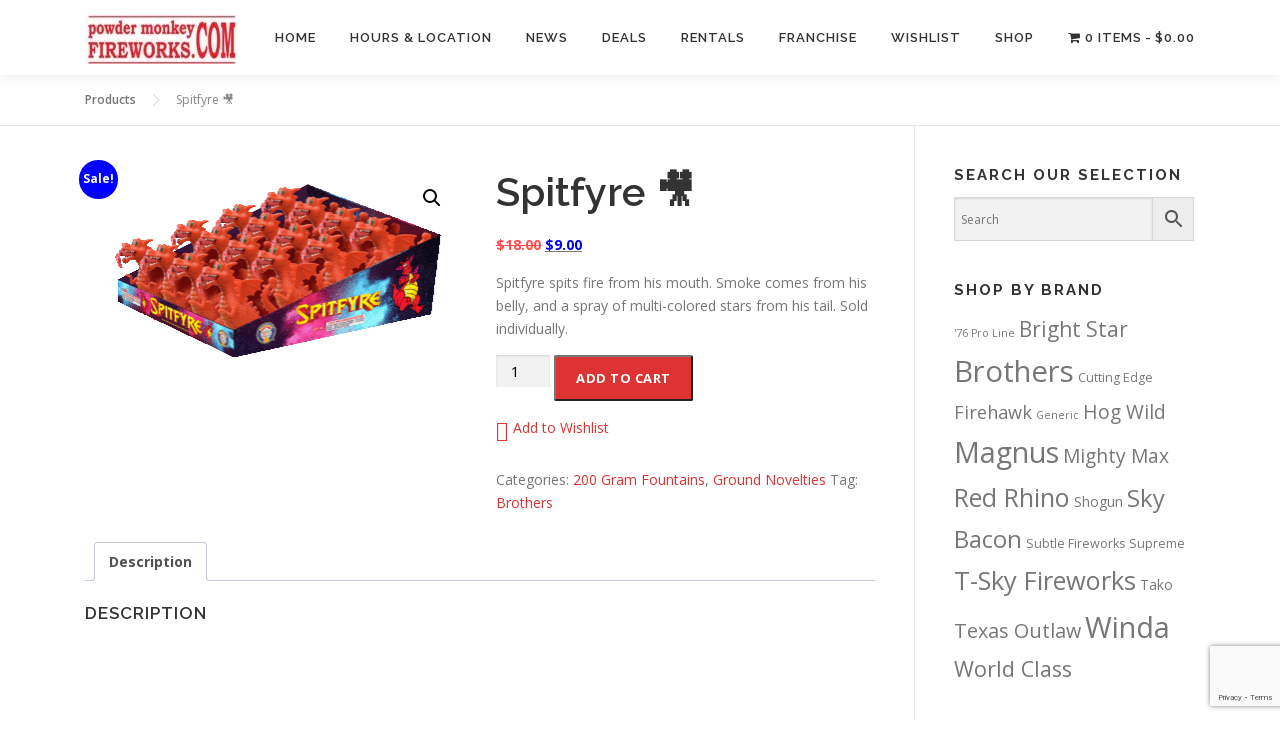

--- FILE ---
content_type: text/html; charset=UTF-8
request_url: https://www.powdermonkeyfireworks.com/product/spitfyre/
body_size: 16032
content:
<!DOCTYPE html>
<html lang="en-US" prefix="og: http://ogp.me/ns# fb: http://ogp.me/ns/fb#">
<head>
<meta charset="UTF-8">
<meta name="viewport" content="width=device-width, initial-scale=1">
<link rel="profile" href="https://gmpg.org/xfn/11">
<title>Spitfyre 🎥 &#8211; Powder Monkey Fireworks</title>
<meta name='robots' content='max-image-preview:large' />
	<style>img:is([sizes="auto" i], [sizes^="auto," i]) { contain-intrinsic-size: 3000px 1500px }</style>
	<link rel='dns-prefetch' href='//maps.googleapis.com' />
<link rel='dns-prefetch' href='//cdn.canvasjs.com' />
<link rel='dns-prefetch' href='//fonts.googleapis.com' />
<link href='https://fonts.googleapis.com' rel='preconnect' />
<link href='//fonts.gstatic.com' crossorigin='' rel='preconnect' />
<link rel="alternate" type="application/rss+xml" title="Powder Monkey Fireworks &raquo; Feed" href="https://www.powdermonkeyfireworks.com/feed/" />
<link rel="alternate" type="application/rss+xml" title="Powder Monkey Fireworks &raquo; Comments Feed" href="https://www.powdermonkeyfireworks.com/comments/feed/" />
		<style>
			.lazyload,
			.lazyloading {
				max-width: 100%;
			}
		</style>
		<script type="text/javascript">
/* <![CDATA[ */
window._wpemojiSettings = {"baseUrl":"https:\/\/s.w.org\/images\/core\/emoji\/16.0.1\/72x72\/","ext":".png","svgUrl":"https:\/\/s.w.org\/images\/core\/emoji\/16.0.1\/svg\/","svgExt":".svg","source":{"concatemoji":"https:\/\/www.powdermonkeyfireworks.com\/wp-includes\/js\/wp-emoji-release.min.js?ver=6.8.3"}};
/*! This file is auto-generated */
!function(s,n){var o,i,e;function c(e){try{var t={supportTests:e,timestamp:(new Date).valueOf()};sessionStorage.setItem(o,JSON.stringify(t))}catch(e){}}function p(e,t,n){e.clearRect(0,0,e.canvas.width,e.canvas.height),e.fillText(t,0,0);var t=new Uint32Array(e.getImageData(0,0,e.canvas.width,e.canvas.height).data),a=(e.clearRect(0,0,e.canvas.width,e.canvas.height),e.fillText(n,0,0),new Uint32Array(e.getImageData(0,0,e.canvas.width,e.canvas.height).data));return t.every(function(e,t){return e===a[t]})}function u(e,t){e.clearRect(0,0,e.canvas.width,e.canvas.height),e.fillText(t,0,0);for(var n=e.getImageData(16,16,1,1),a=0;a<n.data.length;a++)if(0!==n.data[a])return!1;return!0}function f(e,t,n,a){switch(t){case"flag":return n(e,"\ud83c\udff3\ufe0f\u200d\u26a7\ufe0f","\ud83c\udff3\ufe0f\u200b\u26a7\ufe0f")?!1:!n(e,"\ud83c\udde8\ud83c\uddf6","\ud83c\udde8\u200b\ud83c\uddf6")&&!n(e,"\ud83c\udff4\udb40\udc67\udb40\udc62\udb40\udc65\udb40\udc6e\udb40\udc67\udb40\udc7f","\ud83c\udff4\u200b\udb40\udc67\u200b\udb40\udc62\u200b\udb40\udc65\u200b\udb40\udc6e\u200b\udb40\udc67\u200b\udb40\udc7f");case"emoji":return!a(e,"\ud83e\udedf")}return!1}function g(e,t,n,a){var r="undefined"!=typeof WorkerGlobalScope&&self instanceof WorkerGlobalScope?new OffscreenCanvas(300,150):s.createElement("canvas"),o=r.getContext("2d",{willReadFrequently:!0}),i=(o.textBaseline="top",o.font="600 32px Arial",{});return e.forEach(function(e){i[e]=t(o,e,n,a)}),i}function t(e){var t=s.createElement("script");t.src=e,t.defer=!0,s.head.appendChild(t)}"undefined"!=typeof Promise&&(o="wpEmojiSettingsSupports",i=["flag","emoji"],n.supports={everything:!0,everythingExceptFlag:!0},e=new Promise(function(e){s.addEventListener("DOMContentLoaded",e,{once:!0})}),new Promise(function(t){var n=function(){try{var e=JSON.parse(sessionStorage.getItem(o));if("object"==typeof e&&"number"==typeof e.timestamp&&(new Date).valueOf()<e.timestamp+604800&&"object"==typeof e.supportTests)return e.supportTests}catch(e){}return null}();if(!n){if("undefined"!=typeof Worker&&"undefined"!=typeof OffscreenCanvas&&"undefined"!=typeof URL&&URL.createObjectURL&&"undefined"!=typeof Blob)try{var e="postMessage("+g.toString()+"("+[JSON.stringify(i),f.toString(),p.toString(),u.toString()].join(",")+"));",a=new Blob([e],{type:"text/javascript"}),r=new Worker(URL.createObjectURL(a),{name:"wpTestEmojiSupports"});return void(r.onmessage=function(e){c(n=e.data),r.terminate(),t(n)})}catch(e){}c(n=g(i,f,p,u))}t(n)}).then(function(e){for(var t in e)n.supports[t]=e[t],n.supports.everything=n.supports.everything&&n.supports[t],"flag"!==t&&(n.supports.everythingExceptFlag=n.supports.everythingExceptFlag&&n.supports[t]);n.supports.everythingExceptFlag=n.supports.everythingExceptFlag&&!n.supports.flag,n.DOMReady=!1,n.readyCallback=function(){n.DOMReady=!0}}).then(function(){return e}).then(function(){var e;n.supports.everything||(n.readyCallback(),(e=n.source||{}).concatemoji?t(e.concatemoji):e.wpemoji&&e.twemoji&&(t(e.twemoji),t(e.wpemoji)))}))}((window,document),window._wpemojiSettings);
/* ]]> */
</script>
<link rel='stylesheet' id='berocket_mm_quantity_style-css' href='https://www.powdermonkeyfireworks.com/wp-content/uploads/hummingbird-assets/6cb6a5b0923b2beb7e8c6bffec7e7f82.css' type='text/css' media='all' />
<style id='wp-emoji-styles-inline-css' type='text/css'>

	img.wp-smiley, img.emoji {
		display: inline !important;
		border: none !important;
		box-shadow: none !important;
		height: 1em !important;
		width: 1em !important;
		margin: 0 0.07em !important;
		vertical-align: -0.1em !important;
		background: none !important;
		padding: 0 !important;
	}
</style>
<link rel='stylesheet' id='wp-block-library-css' href='https://www.powdermonkeyfireworks.com/wp-includes/css/dist/block-library/style.min.css?ver=6.8.3' type='text/css' media='all' />
<style id='wp-block-library-theme-inline-css' type='text/css'>
.wp-block-audio :where(figcaption){color:#555;font-size:13px;text-align:center}.is-dark-theme .wp-block-audio :where(figcaption){color:#ffffffa6}.wp-block-audio{margin:0 0 1em}.wp-block-code{border:1px solid #ccc;border-radius:4px;font-family:Menlo,Consolas,monaco,monospace;padding:.8em 1em}.wp-block-embed :where(figcaption){color:#555;font-size:13px;text-align:center}.is-dark-theme .wp-block-embed :where(figcaption){color:#ffffffa6}.wp-block-embed{margin:0 0 1em}.blocks-gallery-caption{color:#555;font-size:13px;text-align:center}.is-dark-theme .blocks-gallery-caption{color:#ffffffa6}:root :where(.wp-block-image figcaption){color:#555;font-size:13px;text-align:center}.is-dark-theme :root :where(.wp-block-image figcaption){color:#ffffffa6}.wp-block-image{margin:0 0 1em}.wp-block-pullquote{border-bottom:4px solid;border-top:4px solid;color:currentColor;margin-bottom:1.75em}.wp-block-pullquote cite,.wp-block-pullquote footer,.wp-block-pullquote__citation{color:currentColor;font-size:.8125em;font-style:normal;text-transform:uppercase}.wp-block-quote{border-left:.25em solid;margin:0 0 1.75em;padding-left:1em}.wp-block-quote cite,.wp-block-quote footer{color:currentColor;font-size:.8125em;font-style:normal;position:relative}.wp-block-quote:where(.has-text-align-right){border-left:none;border-right:.25em solid;padding-left:0;padding-right:1em}.wp-block-quote:where(.has-text-align-center){border:none;padding-left:0}.wp-block-quote.is-large,.wp-block-quote.is-style-large,.wp-block-quote:where(.is-style-plain){border:none}.wp-block-search .wp-block-search__label{font-weight:700}.wp-block-search__button{border:1px solid #ccc;padding:.375em .625em}:where(.wp-block-group.has-background){padding:1.25em 2.375em}.wp-block-separator.has-css-opacity{opacity:.4}.wp-block-separator{border:none;border-bottom:2px solid;margin-left:auto;margin-right:auto}.wp-block-separator.has-alpha-channel-opacity{opacity:1}.wp-block-separator:not(.is-style-wide):not(.is-style-dots){width:100px}.wp-block-separator.has-background:not(.is-style-dots){border-bottom:none;height:1px}.wp-block-separator.has-background:not(.is-style-wide):not(.is-style-dots){height:2px}.wp-block-table{margin:0 0 1em}.wp-block-table td,.wp-block-table th{word-break:normal}.wp-block-table :where(figcaption){color:#555;font-size:13px;text-align:center}.is-dark-theme .wp-block-table :where(figcaption){color:#ffffffa6}.wp-block-video :where(figcaption){color:#555;font-size:13px;text-align:center}.is-dark-theme .wp-block-video :where(figcaption){color:#ffffffa6}.wp-block-video{margin:0 0 1em}:root :where(.wp-block-template-part.has-background){margin-bottom:0;margin-top:0;padding:1.25em 2.375em}
</style>
<style id='classic-theme-styles-inline-css' type='text/css'>
/*! This file is auto-generated */
.wp-block-button__link{color:#fff;background-color:#32373c;border-radius:9999px;box-shadow:none;text-decoration:none;padding:calc(.667em + 2px) calc(1.333em + 2px);font-size:1.125em}.wp-block-file__button{background:#32373c;color:#fff;text-decoration:none}
</style>
<link rel='stylesheet' id='font-awesome-css' href='https://www.powdermonkeyfireworks.com/wp-content/plugins/contact-widgets/assets/css/font-awesome.min.css?ver=4.7.0' type='text/css' media='all' />
<style id='global-styles-inline-css' type='text/css'>
:root{--wp--preset--aspect-ratio--square: 1;--wp--preset--aspect-ratio--4-3: 4/3;--wp--preset--aspect-ratio--3-4: 3/4;--wp--preset--aspect-ratio--3-2: 3/2;--wp--preset--aspect-ratio--2-3: 2/3;--wp--preset--aspect-ratio--16-9: 16/9;--wp--preset--aspect-ratio--9-16: 9/16;--wp--preset--color--black: #000000;--wp--preset--color--cyan-bluish-gray: #abb8c3;--wp--preset--color--white: #ffffff;--wp--preset--color--pale-pink: #f78da7;--wp--preset--color--vivid-red: #cf2e2e;--wp--preset--color--luminous-vivid-orange: #ff6900;--wp--preset--color--luminous-vivid-amber: #fcb900;--wp--preset--color--light-green-cyan: #7bdcb5;--wp--preset--color--vivid-green-cyan: #00d084;--wp--preset--color--pale-cyan-blue: #8ed1fc;--wp--preset--color--vivid-cyan-blue: #0693e3;--wp--preset--color--vivid-purple: #9b51e0;--wp--preset--gradient--vivid-cyan-blue-to-vivid-purple: linear-gradient(135deg,rgba(6,147,227,1) 0%,rgb(155,81,224) 100%);--wp--preset--gradient--light-green-cyan-to-vivid-green-cyan: linear-gradient(135deg,rgb(122,220,180) 0%,rgb(0,208,130) 100%);--wp--preset--gradient--luminous-vivid-amber-to-luminous-vivid-orange: linear-gradient(135deg,rgba(252,185,0,1) 0%,rgba(255,105,0,1) 100%);--wp--preset--gradient--luminous-vivid-orange-to-vivid-red: linear-gradient(135deg,rgba(255,105,0,1) 0%,rgb(207,46,46) 100%);--wp--preset--gradient--very-light-gray-to-cyan-bluish-gray: linear-gradient(135deg,rgb(238,238,238) 0%,rgb(169,184,195) 100%);--wp--preset--gradient--cool-to-warm-spectrum: linear-gradient(135deg,rgb(74,234,220) 0%,rgb(151,120,209) 20%,rgb(207,42,186) 40%,rgb(238,44,130) 60%,rgb(251,105,98) 80%,rgb(254,248,76) 100%);--wp--preset--gradient--blush-light-purple: linear-gradient(135deg,rgb(255,206,236) 0%,rgb(152,150,240) 100%);--wp--preset--gradient--blush-bordeaux: linear-gradient(135deg,rgb(254,205,165) 0%,rgb(254,45,45) 50%,rgb(107,0,62) 100%);--wp--preset--gradient--luminous-dusk: linear-gradient(135deg,rgb(255,203,112) 0%,rgb(199,81,192) 50%,rgb(65,88,208) 100%);--wp--preset--gradient--pale-ocean: linear-gradient(135deg,rgb(255,245,203) 0%,rgb(182,227,212) 50%,rgb(51,167,181) 100%);--wp--preset--gradient--electric-grass: linear-gradient(135deg,rgb(202,248,128) 0%,rgb(113,206,126) 100%);--wp--preset--gradient--midnight: linear-gradient(135deg,rgb(2,3,129) 0%,rgb(40,116,252) 100%);--wp--preset--font-size--small: 13px;--wp--preset--font-size--medium: 20px;--wp--preset--font-size--large: 36px;--wp--preset--font-size--x-large: 42px;--wp--preset--spacing--20: 0.44rem;--wp--preset--spacing--30: 0.67rem;--wp--preset--spacing--40: 1rem;--wp--preset--spacing--50: 1.5rem;--wp--preset--spacing--60: 2.25rem;--wp--preset--spacing--70: 3.38rem;--wp--preset--spacing--80: 5.06rem;--wp--preset--shadow--natural: 6px 6px 9px rgba(0, 0, 0, 0.2);--wp--preset--shadow--deep: 12px 12px 50px rgba(0, 0, 0, 0.4);--wp--preset--shadow--sharp: 6px 6px 0px rgba(0, 0, 0, 0.2);--wp--preset--shadow--outlined: 6px 6px 0px -3px rgba(255, 255, 255, 1), 6px 6px rgba(0, 0, 0, 1);--wp--preset--shadow--crisp: 6px 6px 0px rgba(0, 0, 0, 1);}:where(.is-layout-flex){gap: 0.5em;}:where(.is-layout-grid){gap: 0.5em;}body .is-layout-flex{display: flex;}.is-layout-flex{flex-wrap: wrap;align-items: center;}.is-layout-flex > :is(*, div){margin: 0;}body .is-layout-grid{display: grid;}.is-layout-grid > :is(*, div){margin: 0;}:where(.wp-block-columns.is-layout-flex){gap: 2em;}:where(.wp-block-columns.is-layout-grid){gap: 2em;}:where(.wp-block-post-template.is-layout-flex){gap: 1.25em;}:where(.wp-block-post-template.is-layout-grid){gap: 1.25em;}.has-black-color{color: var(--wp--preset--color--black) !important;}.has-cyan-bluish-gray-color{color: var(--wp--preset--color--cyan-bluish-gray) !important;}.has-white-color{color: var(--wp--preset--color--white) !important;}.has-pale-pink-color{color: var(--wp--preset--color--pale-pink) !important;}.has-vivid-red-color{color: var(--wp--preset--color--vivid-red) !important;}.has-luminous-vivid-orange-color{color: var(--wp--preset--color--luminous-vivid-orange) !important;}.has-luminous-vivid-amber-color{color: var(--wp--preset--color--luminous-vivid-amber) !important;}.has-light-green-cyan-color{color: var(--wp--preset--color--light-green-cyan) !important;}.has-vivid-green-cyan-color{color: var(--wp--preset--color--vivid-green-cyan) !important;}.has-pale-cyan-blue-color{color: var(--wp--preset--color--pale-cyan-blue) !important;}.has-vivid-cyan-blue-color{color: var(--wp--preset--color--vivid-cyan-blue) !important;}.has-vivid-purple-color{color: var(--wp--preset--color--vivid-purple) !important;}.has-black-background-color{background-color: var(--wp--preset--color--black) !important;}.has-cyan-bluish-gray-background-color{background-color: var(--wp--preset--color--cyan-bluish-gray) !important;}.has-white-background-color{background-color: var(--wp--preset--color--white) !important;}.has-pale-pink-background-color{background-color: var(--wp--preset--color--pale-pink) !important;}.has-vivid-red-background-color{background-color: var(--wp--preset--color--vivid-red) !important;}.has-luminous-vivid-orange-background-color{background-color: var(--wp--preset--color--luminous-vivid-orange) !important;}.has-luminous-vivid-amber-background-color{background-color: var(--wp--preset--color--luminous-vivid-amber) !important;}.has-light-green-cyan-background-color{background-color: var(--wp--preset--color--light-green-cyan) !important;}.has-vivid-green-cyan-background-color{background-color: var(--wp--preset--color--vivid-green-cyan) !important;}.has-pale-cyan-blue-background-color{background-color: var(--wp--preset--color--pale-cyan-blue) !important;}.has-vivid-cyan-blue-background-color{background-color: var(--wp--preset--color--vivid-cyan-blue) !important;}.has-vivid-purple-background-color{background-color: var(--wp--preset--color--vivid-purple) !important;}.has-black-border-color{border-color: var(--wp--preset--color--black) !important;}.has-cyan-bluish-gray-border-color{border-color: var(--wp--preset--color--cyan-bluish-gray) !important;}.has-white-border-color{border-color: var(--wp--preset--color--white) !important;}.has-pale-pink-border-color{border-color: var(--wp--preset--color--pale-pink) !important;}.has-vivid-red-border-color{border-color: var(--wp--preset--color--vivid-red) !important;}.has-luminous-vivid-orange-border-color{border-color: var(--wp--preset--color--luminous-vivid-orange) !important;}.has-luminous-vivid-amber-border-color{border-color: var(--wp--preset--color--luminous-vivid-amber) !important;}.has-light-green-cyan-border-color{border-color: var(--wp--preset--color--light-green-cyan) !important;}.has-vivid-green-cyan-border-color{border-color: var(--wp--preset--color--vivid-green-cyan) !important;}.has-pale-cyan-blue-border-color{border-color: var(--wp--preset--color--pale-cyan-blue) !important;}.has-vivid-cyan-blue-border-color{border-color: var(--wp--preset--color--vivid-cyan-blue) !important;}.has-vivid-purple-border-color{border-color: var(--wp--preset--color--vivid-purple) !important;}.has-vivid-cyan-blue-to-vivid-purple-gradient-background{background: var(--wp--preset--gradient--vivid-cyan-blue-to-vivid-purple) !important;}.has-light-green-cyan-to-vivid-green-cyan-gradient-background{background: var(--wp--preset--gradient--light-green-cyan-to-vivid-green-cyan) !important;}.has-luminous-vivid-amber-to-luminous-vivid-orange-gradient-background{background: var(--wp--preset--gradient--luminous-vivid-amber-to-luminous-vivid-orange) !important;}.has-luminous-vivid-orange-to-vivid-red-gradient-background{background: var(--wp--preset--gradient--luminous-vivid-orange-to-vivid-red) !important;}.has-very-light-gray-to-cyan-bluish-gray-gradient-background{background: var(--wp--preset--gradient--very-light-gray-to-cyan-bluish-gray) !important;}.has-cool-to-warm-spectrum-gradient-background{background: var(--wp--preset--gradient--cool-to-warm-spectrum) !important;}.has-blush-light-purple-gradient-background{background: var(--wp--preset--gradient--blush-light-purple) !important;}.has-blush-bordeaux-gradient-background{background: var(--wp--preset--gradient--blush-bordeaux) !important;}.has-luminous-dusk-gradient-background{background: var(--wp--preset--gradient--luminous-dusk) !important;}.has-pale-ocean-gradient-background{background: var(--wp--preset--gradient--pale-ocean) !important;}.has-electric-grass-gradient-background{background: var(--wp--preset--gradient--electric-grass) !important;}.has-midnight-gradient-background{background: var(--wp--preset--gradient--midnight) !important;}.has-small-font-size{font-size: var(--wp--preset--font-size--small) !important;}.has-medium-font-size{font-size: var(--wp--preset--font-size--medium) !important;}.has-large-font-size{font-size: var(--wp--preset--font-size--large) !important;}.has-x-large-font-size{font-size: var(--wp--preset--font-size--x-large) !important;}
:where(.wp-block-post-template.is-layout-flex){gap: 1.25em;}:where(.wp-block-post-template.is-layout-grid){gap: 1.25em;}
:where(.wp-block-columns.is-layout-flex){gap: 2em;}:where(.wp-block-columns.is-layout-grid){gap: 2em;}
:root :where(.wp-block-pullquote){font-size: 1.5em;line-height: 1.6;}
</style>
<link rel='stylesheet' id='contact-form-7-css' href='https://www.powdermonkeyfireworks.com/wp-content/uploads/hummingbird-assets/e4d4f4710262829d3778c8a7cab62909.css' type='text/css' media='all' />
<link rel='stylesheet' id='dashicons-css' href='https://www.powdermonkeyfireworks.com/wp-includes/css/dashicons.min.css?ver=6.8.3' type='text/css' media='all' />
<link rel='stylesheet' id='admin-bar-css' href='https://www.powdermonkeyfireworks.com/wp-includes/css/admin-bar.min.css?ver=6.8.3' type='text/css' media='all' />
<style id='admin-bar-inline-css' type='text/css'>

    .canvasjs-chart-credit{
        display: none !important;
    }
    #vtrtsFreeChart canvas {
    border-radius: 6px;
}

.vtrts-free-adminbar-weekly-title {
    font-weight: bold;
    font-size: 14px;
    color: #fff;
    margin-bottom: 6px;
}

        #wpadminbar #wp-admin-bar-vtrts_free_top_button .ab-icon:before {
            content: "\f185";
            color: #1DAE22;
            top: 3px;
        }
    #wp-admin-bar-vtrts_pro_top_button .ab-item {
        min-width: 180px;
    }
    .vtrts-free-adminbar-dropdown {
        min-width: 420px ;
        padding: 18px 18px 12px 18px;
        background: #23282d;
        color: #fff;
        border-radius: 8px;
        box-shadow: 0 4px 24px rgba(0,0,0,0.15);
        margin-top: 10px;
    }
    .vtrts-free-adminbar-grid {
        display: grid;
        grid-template-columns: 1fr 1fr;
        gap: 18px 18px; /* row-gap column-gap */
        margin-bottom: 18px;
    }
    .vtrts-free-adminbar-card {
        background: #2c3338;
        border-radius: 8px;
        padding: 18px 18px 12px 18px;
        box-shadow: 0 2px 8px rgba(0,0,0,0.07);
        display: flex;
        flex-direction: column;
        align-items: flex-start;
    }
    /* Extra margin for the right column */
    .vtrts-free-adminbar-card:nth-child(2),
    .vtrts-free-adminbar-card:nth-child(4) {
        margin-left: 10px !important;
        padding-left: 10px !important;
                padding-top: 6px !important;

        margin-right: 10px !important;
        padding-right : 10px !important;
        margin-top: 10px !important;
    }
    .vtrts-free-adminbar-card:nth-child(1),
    .vtrts-free-adminbar-card:nth-child(3) {
        margin-left: 10px !important;
        padding-left: 10px !important;
                padding-top: 6px !important;

        margin-top: 10px !important;
                padding-right : 10px !important;

    }
    /* Extra margin for the bottom row */
    .vtrts-free-adminbar-card:nth-child(3),
    .vtrts-free-adminbar-card:nth-child(4) {
        margin-top: 6px !important;
        padding-top: 6px !important;
        margin-top: 10px !important;
    }
    .vtrts-free-adminbar-card-title {
        font-size: 14px;
        font-weight: 800;
        margin-bottom: 6px;
        color: #fff;
    }
    .vtrts-free-adminbar-card-value {
        font-size: 22px;
        font-weight: bold;
        color: #1DAE22;
        margin-bottom: 4px;
    }
    .vtrts-free-adminbar-card-sub {
        font-size: 12px;
        color: #aaa;
    }
    .vtrts-free-adminbar-btn-wrap {
        text-align: center;
        margin-top: 8px;
    }

    #wp-admin-bar-vtrts_free_top_button .ab-item{
    min-width: 80px !important;
        padding: 0px !important;
    .vtrts-free-adminbar-btn {
        display: inline-block;
        background: #1DAE22;
        color: #fff !important;
        font-weight: bold;
        padding: 8px 28px;
        border-radius: 6px;
        text-decoration: none;
        font-size: 15px;
        transition: background 0.2s;
        margin-top: 8px;
    }
    .vtrts-free-adminbar-btn:hover {
        background: #15991b;
        color: #fff !important;
    }

    .vtrts-free-adminbar-dropdown-wrap { min-width: 0; padding: 0; }
    #wpadminbar #wp-admin-bar-vtrts_free_top_button .vtrts-free-adminbar-dropdown { display: none; position: absolute; left: 0; top: 100%; z-index: 99999; }
    #wpadminbar #wp-admin-bar-vtrts_free_top_button:hover .vtrts-free-adminbar-dropdown { display: block; }
    
        .ab-empty-item #wp-admin-bar-vtrts_free_top_button-default .ab-empty-item{
    height:0px !important;
    padding :0px !important;
     }
            #wpadminbar .quicklinks .ab-empty-item{
        padding:0px !important;
    }
    .vtrts-free-adminbar-dropdown {
    min-width: 420px;
    padding: 18px 18px 12px 18px;
    background: #23282d;
    color: #fff;
    border-radius: 12px; /* more rounded */
    box-shadow: 0 8px 32px rgba(0,0,0,0.25); /* deeper shadow */
    margin-top: 10px;
}

.vtrts-free-adminbar-btn-wrap {
    text-align: center;
    margin-top: 18px; /* more space above */
}

.vtrts-free-adminbar-btn {
    display: inline-block;
    background: #1DAE22;
    color: #fff !important;
    font-weight: bold;
    padding: 5px 22px;
    border-radius: 8px;
    text-decoration: none;
    font-size: 17px;
    transition: background 0.2s, box-shadow 0.2s;
    margin-top: 8px;
    box-shadow: 0 2px 8px rgba(29,174,34,0.15);
    text-align: center;
    line-height: 1.6;
    
}
.vtrts-free-adminbar-btn:hover {
    background: #15991b;
    color: #fff !important;
    box-shadow: 0 4px 16px rgba(29,174,34,0.25);
}
    


</style>
<link rel='stylesheet' id='wphb-1-css' href='https://www.powdermonkeyfireworks.com/wp-content/uploads/hummingbird-assets/be06a32e81891cb132b7558670f65a87.css' type='text/css' media='all' />
<style id='wphb-1-inline-css' type='text/css'>
@font-face{font-family:WPMenuCart;src:url(https://www.powdermonkeyfireworks.com/wp-content/plugins/woocommerce-menu-bar-cart/assets/fonts/WPMenuCart.eot);src:url(https://www.powdermonkeyfireworks.com/wp-content/plugins/woocommerce-menu-bar-cart/assets/fonts/WPMenuCart.eot?#iefix) format('embedded-opentype'),url(https://www.powdermonkeyfireworks.com/wp-content/plugins/woocommerce-menu-bar-cart/assets/fonts/WPMenuCart.woff2) format('woff2'),url(https://www.powdermonkeyfireworks.com/wp-content/plugins/woocommerce-menu-bar-cart/assets/fonts/WPMenuCart.woff) format('woff'),url(https://www.powdermonkeyfireworks.com/wp-content/plugins/woocommerce-menu-bar-cart/assets/fonts/WPMenuCart.ttf) format('truetype'),url(https://www.powdermonkeyfireworks.com/wp-content/plugins/woocommerce-menu-bar-cart/assets/fonts/WPMenuCart.svg#WPMenuCart) format('svg');font-weight:400;font-style:normal;font-display:swap}
</style>
<link rel='stylesheet' id='woocommerce-layout-css' href='https://www.powdermonkeyfireworks.com/wp-content/uploads/hummingbird-assets/daba7cc63c9cf38290c16afe142cb565.css' type='text/css' media='all' />
<link rel='stylesheet' id='woocommerce-smallscreen-css' href='https://www.powdermonkeyfireworks.com/wp-content/uploads/hummingbird-assets/6533734021b3bec7991513211067609a.css' type='text/css' media='only screen and (max-width: 768px)' />
<link rel='stylesheet' id='woocommerce-general-css' href='https://www.powdermonkeyfireworks.com/wp-content/uploads/hummingbird-assets/65ee4d3bcb731c4262764a93c1bd4cd8.css' type='text/css' media='all' />
<style id='woocommerce-inline-inline-css' type='text/css'>
.woocommerce form .form-row .required { visibility: visible; }
</style>
<link rel='stylesheet' id='wphb-2-css' href='https://www.powdermonkeyfireworks.com/wp-content/uploads/hummingbird-assets/2fa83ae68c7107c6a363fb8341608b7e.css' type='text/css' media='all' />
<link rel='preload' as='font' type='font/woff2' crossorigin='anonymous' id='tinvwl-webfont-font-css' href='https://www.powdermonkeyfireworks.com/wp-content/plugins/ti-woocommerce-wishlist/assets/fonts/tinvwl-webfont.woff2?ver=xu2uyi'  media='all' />
<link rel='stylesheet' id='wphb-3-css' href='https://www.powdermonkeyfireworks.com/wp-content/uploads/hummingbird-assets/75b92c81134e534497180a79251acf92.css' type='text/css' media='all' />
<link rel='stylesheet' id='onepress-fonts-css' href='https://fonts.googleapis.com/css?family=Raleway%3A400%2C500%2C600%2C700%2C300%2C100%2C800%2C900%7COpen+Sans%3A400%2C300%2C300italic%2C400italic%2C600%2C600italic%2C700%2C700italic&#038;subset=latin%2Clatin-ext&#038;display=swap&#038;ver=2.3.15' type='text/css' media='all' />
<link rel='stylesheet' id='wphb-4-css' href='https://www.powdermonkeyfireworks.com/wp-content/uploads/hummingbird-assets/fa8ef62dbeaa2a5180a82a0b008ff212.css' type='text/css' media='all' />
<style id='wphb-4-inline-css' type='text/css'>
#main .video-section section.hero-slideshow-wrapper{background:transparent}.hero-slideshow-wrapper:after{position:absolute;top:0px;left:0px;width:100%;height:100%;background-color:rgba(0,0,0,0.3);display:block;content:""}#parallax-hero .jarallax-container .parallax-bg:before{background-color:rgba(0,0,0,0.3)}.body-desktop .parallax-hero .hero-slideshow-wrapper:after{display:none!important}#parallax-hero>.parallax-bg::before{background-color:rgba(0,0,0,0.3);opacity:1}.body-desktop .parallax-hero .hero-slideshow-wrapper:after{display:none!important}a,.screen-reader-text:hover,.screen-reader-text:active,.screen-reader-text:focus,.header-social a,.onepress-menu a:hover,.onepress-menu ul li a:hover,.onepress-menu li.onepress-current-item>a,.onepress-menu ul li.current-menu-item>a,.onepress-menu>li a.menu-actived,.onepress-menu.onepress-menu-mobile li.onepress-current-item>a,.site-footer a,.site-footer .footer-social a:hover,.site-footer .btt a:hover,.highlight,#comments .comment .comment-wrapper .comment-meta .comment-time:hover,#comments .comment .comment-wrapper .comment-meta .comment-reply-link:hover,#comments .comment .comment-wrapper .comment-meta .comment-edit-link:hover,.btn-theme-primary-outline,.sidebar .widget a:hover,.section-services .service-item .service-image i,.counter_item .counter__number,.team-member .member-thumb .member-profile a:hover,.icon-background-default{color:#dd3333}input[type="reset"],input[type="submit"],input[type="submit"],input[type="reset"]:hover,input[type="submit"]:hover,input[type="submit"]:hover .nav-links a:hover,.btn-theme-primary,.btn-theme-primary-outline:hover,.section-testimonials .card-theme-primary,.woocommerce #respond input#submit,.woocommerce a.button,.woocommerce button.button,.woocommerce input.button,.woocommerce button.button.alt,.pirate-forms-submit-button,.pirate-forms-submit-button:hover,input[type="reset"],input[type="submit"],input[type="submit"],.pirate-forms-submit-button,.contact-form div.wpforms-container-full .wpforms-form .wpforms-submit,.contact-form div.wpforms-container-full .wpforms-form .wpforms-submit:hover,.nav-links a:hover,.nav-links a.current,.nav-links .page-numbers:hover,.nav-links .page-numbers.current{background:#dd3333}.btn-theme-primary-outline,.btn-theme-primary-outline:hover,.pricing__item:hover,.section-testimonials .card-theme-primary,.entry-content blockquote{border-color:#dd3333}.woocommerce #respond input#submit.alt,.woocommerce a.button.alt,.woocommerce button.button.alt,.woocommerce input.button.alt{background-color:#dd3333}.woocommerce #respond input#submit.alt:hover,.woocommerce a.button.alt:hover,.woocommerce button.button.alt:hover,.woocommerce input.button.alt:hover{background-color:#dd3333}.page-header.page--cover .entry-title{color:rgba(252,252,252,1)}.page-header .entry-title{color:rgba(252,252,252,1)}.page-header.page--cover:before{background:rgba(255,255,255,1)}.page-header:before{background:rgba(255,255,255,1)}#footer-widgets{}.gallery-carousel .g-item{padding:0px 1px}.gallery-carousel-wrap{margin-left:-1px;margin-right:-1px}.gallery-grid .g-item,.gallery-masonry .g-item .inner{padding:1px}.gallery-grid-wrap,.gallery-masonry-wrap{margin-left:-1px;margin-right:-1px}.gallery-justified-wrap{margin-left:-2px;margin-right:-2px}.section-sid1493177022346{background-color:rgba(221,51,51,1)}.section-cta{background-color:rgba(221,51,51,1)}.section-sid1618879323372{background-color:rgba(247,247,247,1)}
</style>
<script type="text/javascript" src="https://www.powdermonkeyfireworks.com/wp-content/uploads/hummingbird-assets/dd42d58f8c376faed3302513150d2594.js" id="wphb-5-js"></script>
<script type="text/javascript" id="wphb-6-js-extra">
/* <![CDATA[ */
var wc_cart_fragments_params = {"ajax_url":"\/wp-admin\/admin-ajax.php","wc_ajax_url":"\/?wc-ajax=%%endpoint%%","cart_hash_key":"wc_cart_hash_f58096237d911770d69b448c093c0a15","fragment_name":"wc_fragments_f58096237d911770d69b448c093c0a15","request_timeout":"5000"};;;var woocommerce_params = {"ajax_url":"\/wp-admin\/admin-ajax.php","wc_ajax_url":"\/?wc-ajax=%%endpoint%%","i18n_password_show":"Show password","i18n_password_hide":"Hide password"};;;var wc_single_product_params = {"i18n_required_rating_text":"Please select a rating","i18n_rating_options":["1 of 5 stars","2 of 5 stars","3 of 5 stars","4 of 5 stars","5 of 5 stars"],"i18n_product_gallery_trigger_text":"View full-screen image gallery","review_rating_required":"no","flexslider":{"rtl":false,"animation":"slide","smoothHeight":true,"directionNav":false,"controlNav":"thumbnails","slideshow":false,"animationSpeed":500,"animationLoop":false,"allowOneSlide":false},"zoom_enabled":"1","zoom_options":[],"photoswipe_enabled":"1","photoswipe_options":{"shareEl":false,"closeOnScroll":false,"history":false,"hideAnimationDuration":0,"showAnimationDuration":0},"flexslider_enabled":"1"};;;var wc_add_to_cart_params = {"ajax_url":"\/wp-admin\/admin-ajax.php","wc_ajax_url":"\/?wc-ajax=%%endpoint%%","i18n_view_cart":"View cart","cart_url":"https:\/\/www.powdermonkeyfireworks.com\/cart\/","is_cart":"","cart_redirect_after_add":"no"};;;var ahc_ajax_front = {"ajax_url":"https:\/\/www.powdermonkeyfireworks.com\/wp-admin\/admin-ajax.php","plugin_url":"https:\/\/www.powdermonkeyfireworks.com\/wp-content\/plugins\/visitors-traffic-real-time-statistics\/","page_id":"11301","page_title":"Spitfyre \ud83c\udfa5","post_type":"product"};
/* ]]> */
</script>
<script type="text/javascript" src="https://www.powdermonkeyfireworks.com/wp-content/uploads/hummingbird-assets/6198dbc281f176eb282e6c1304530cc6.js" id="wphb-6-js"></script>
<link rel="https://api.w.org/" href="https://www.powdermonkeyfireworks.com/wp-json/" /><link rel="alternate" title="JSON" type="application/json" href="https://www.powdermonkeyfireworks.com/wp-json/wp/v2/product/11301" /><link rel="EditURI" type="application/rsd+xml" title="RSD" href="https://www.powdermonkeyfireworks.com/xmlrpc.php?rsd" />
<meta name="generator" content="WordPress 6.8.3" />
<meta name="generator" content="WooCommerce 10.3.5" />
<link rel="canonical" href="https://www.powdermonkeyfireworks.com/product/spitfyre/" />
<link rel='shortlink' href='https://www.powdermonkeyfireworks.com/?p=11301' />
<link rel="alternate" title="oEmbed (JSON)" type="application/json+oembed" href="https://www.powdermonkeyfireworks.com/wp-json/oembed/1.0/embed?url=https%3A%2F%2Fwww.powdermonkeyfireworks.com%2Fproduct%2Fspitfyre%2F" />
<link rel="alternate" title="oEmbed (XML)" type="text/xml+oembed" href="https://www.powdermonkeyfireworks.com/wp-json/oembed/1.0/embed?url=https%3A%2F%2Fwww.powdermonkeyfireworks.com%2Fproduct%2Fspitfyre%2F&#038;format=xml" />
<!-- keyword meta -->
<meta name="description" content="Spitfyre spits fire from his mouth. Smoke comes from his belly, and a spray of multi-colored stars from his tail. Sold individually." />
<style></style>		<script>
			document.documentElement.className = document.documentElement.className.replace('no-js', 'js');
		</script>
				<style>
			.no-js img.lazyload {
				display: none;
			}

			figure.wp-block-image img.lazyloading {
				min-width: 150px;
			}

			.lazyload,
			.lazyloading {
				--smush-placeholder-width: 100px;
				--smush-placeholder-aspect-ratio: 1/1;
				width: var(--smush-image-width, var(--smush-placeholder-width)) !important;
				aspect-ratio: var(--smush-image-aspect-ratio, var(--smush-placeholder-aspect-ratio)) !important;
			}

						.lazyload, .lazyloading {
				opacity: 0;
			}

			.lazyloaded {
				opacity: 1;
				transition: opacity 400ms;
				transition-delay: 0ms;
			}

					</style>
			<noscript><style>.woocommerce-product-gallery{ opacity: 1 !important; }</style></noscript>
	<link rel="icon" href="https://www.powdermonkeyfireworks.com/wp-content/uploads/2019/07/pmf_new_logo-100x100.jpg" sizes="32x32" />
<link rel="icon" href="https://www.powdermonkeyfireworks.com/wp-content/uploads/2019/07/pmf_new_logo-380x380.jpg" sizes="192x192" />
<link rel="apple-touch-icon" href="https://www.powdermonkeyfireworks.com/wp-content/uploads/2019/07/pmf_new_logo-380x380.jpg" />
<meta name="msapplication-TileImage" content="https://www.powdermonkeyfireworks.com/wp-content/uploads/2019/07/pmf_new_logo-380x380.jpg" />
		<style type="text/css" id="wp-custom-css">
			.woocommerce .onsale {
    background-color: #000;
    color: blue;
}
.woocommerce .price>.amount, 
.woocommerce .price>ins>.amount {
    color: blue;
}

/* WooCommerce */

.woocommerce span.onsale {
background-color: blue;
}

.woocommerce-demo-store .demo_store {
   background-color: red;
}

.woocommerce div.product .stock {
	color: blue;
}

del span.woocommerce-Price-amount {
	color: red;
	font-weight: 700;
        filter: brightness(1.50);
	text-decoration: line-through;
}		</style>
		<style class="wp-typography-print-styles" type="text/css">
 
  
  
  
  
 body h1, body h2, body h3, body h4, body h5, body h6,
	.entry-header .entry-title,
	body .section-title-area .section-title, body .section-title-area .section-subtitle, body .hero-content-style1 h2 { 
	font-style: normal;
	text-transform: none;
 } 
  
 
</style>
<!-- START - Open Graph and Twitter Card Tags 3.3.7 -->
 <!-- Facebook Open Graph -->
  <meta property="og:locale" content="en_US"/>
  <meta property="og:site_name" content="Powder Monkey Fireworks"/>
  <meta property="og:title" content="Spitfyre 🎥"/>
  <meta property="og:url" content="https://www.powdermonkeyfireworks.com/product/spitfyre/"/>
  <meta property="og:description" content="Spitfyre spits fire from his mouth. Smoke comes from his belly, and a spray of multi-colored stars from his tail. Sold individually."/>
  <meta property="og:image:secure_url" content="https://www.powdermonkeyfireworks.com/wp-content/uploads/2021/04/Spitfyre.gif"/>
 <!-- Google+ / Schema.org -->
  <meta itemprop="name" content="Spitfyre 🎥"/>
  <meta itemprop="headline" content="Spitfyre 🎥"/>
  <meta itemprop="description" content="Spitfyre spits fire from his mouth. Smoke comes from his belly, and a spray of multi-colored stars from his tail. Sold individually."/>
  <meta itemprop="image" content="https://www.powdermonkeyfireworks.com/wp-content/uploads/2021/04/Spitfyre.gif"/>
  <meta itemprop="author" content="Steven"/>
  <!--<meta itemprop="publisher" content="Powder Monkey Fireworks"/>--> <!-- To solve: The attribute publisher.itemtype has an invalid value -->
 <!-- Twitter Cards -->
  <meta name="twitter:title" content="Spitfyre 🎥"/>
  <meta name="twitter:url" content="https://www.powdermonkeyfireworks.com/product/spitfyre/"/>
  <meta name="twitter:description" content="Spitfyre spits fire from his mouth. Smoke comes from his belly, and a spray of multi-colored stars from his tail. Sold individually."/>
  <meta name="twitter:image" content="https://www.powdermonkeyfireworks.com/wp-content/uploads/2021/04/Spitfyre.gif"/>
  <meta name="twitter:card" content="summary_large_image"/>
 <!-- SEO -->
 <!-- Misc. tags -->
  <meta name="twitter:label1" content="Price"/>
  <meta name="twitter:data1" content="9 USD"/>
  <meta property="product:price:amount" content="9"/>
  <meta property="product:price:currency" content="USD"/>
  <meta property="product:availability" content="instock"/>
 <!-- is_singular | is_product -->
<!-- END - Open Graph and Twitter Card Tags 3.3.7 -->
	
</head>

<body data-rsssl=1 class="wp-singular product-template-default single single-product postid-11301 wp-custom-logo wp-theme-onepress theme-onepress woocommerce woocommerce-page woocommerce-no-js tinvwl-theme-style group-blog animation-disable site-header-sticky">
<div id="page" class="hfeed site">
	<a class="skip-link screen-reader-text" href="#content">Skip to content</a>
	<div id="header-section" class="h-on-top no-transparent">		<header id="masthead" class="site-header header-contained is-sticky no-scroll no-t h-on-top" role="banner">
			<div class="container">
				<div class="site-branding">
					<div class="site-brand-inner has-logo-img no-desc"><div class="site-logo-div"><a href="https://www.powdermonkeyfireworks.com/" class="custom-logo-link  no-t-logo" rel="home" itemprop="url"><img width="152" height="49" data-src="https://www.powdermonkeyfireworks.com/wp-content/uploads/2019/05/PMF_web_logo-e1559350918156.jpg" class="custom-logo lazyload" alt="Powder Monkey Fireworks" itemprop="logo" decoding="async" src="[data-uri]" style="--smush-placeholder-width: 152px; --smush-placeholder-aspect-ratio: 152/49;" /></a></div></div>				</div>
				<div class="header-right-wrapper">
					<a href="#0" id="nav-toggle">Menu<span></span></a>
					<nav id="site-navigation" class="main-navigation" role="navigation">
						<ul class="onepress-menu">
							<li id="menu-item-1696" class="menu-item menu-item-type-custom menu-item-object-custom menu-item-home menu-item-1696"><a href="https://www.powdermonkeyfireworks.com">Home</a></li>
<li id="menu-item-1202" class="menu-item menu-item-type-custom menu-item-object-custom menu-item-home menu-item-1202"><a href="https://www.powdermonkeyfireworks.com/#about">Hours &#038; Location</a></li>
<li id="menu-item-1206" class="menu-item menu-item-type-custom menu-item-object-custom menu-item-home menu-item-1206"><a href="https://www.powdermonkeyfireworks.com/#news">News</a></li>
<li id="menu-item-1207" class="menu-item menu-item-type-custom menu-item-object-custom menu-item-home menu-item-1207"><a href="https://www.powdermonkeyfireworks.com/#deals">Deals</a></li>
<li id="menu-item-5373" class="menu-item menu-item-type-custom menu-item-object-custom menu-item-has-children menu-item-5373"><a href="#">Rentals</a>
<ul class="sub-menu">
	<li id="menu-item-5369" class="menu-item menu-item-type-post_type menu-item-object-page menu-item-5369"><a href="https://www.powdermonkeyfireworks.com/table-rental/">Table Rental</a></li>
	<li id="menu-item-5370" class="menu-item menu-item-type-post_type menu-item-object-page menu-item-5370"><a href="https://www.powdermonkeyfireworks.com/tent-rental/">Tent Rental</a></li>
</ul>
</li>
<li id="menu-item-5346" class="menu-item menu-item-type-post_type menu-item-object-page menu-item-5346"><a href="https://www.powdermonkeyfireworks.com/become-a-franchisee/">Franchise</a></li>
<li id="menu-item-7864" class="menu-item menu-item-type-post_type menu-item-object-page menu-item-7864"><a href="https://www.powdermonkeyfireworks.com/shop/wishlist/">Wishlist</a></li>
<li id="menu-item-1251" class="menu-item menu-item-type-post_type menu-item-object-page current_page_parent menu-item-1251"><a href="https://www.powdermonkeyfireworks.com/shop/">Shop</a></li>
<li class="menu-item wpmenucartli wpmenucart-display-standard menu-item" id="wpmenucartli"><a class="wpmenucart-contents empty-wpmenucart-visible" href="https://www.powdermonkeyfireworks.com/shop/" title="Start shopping"><i class="wpmenucart-icon-shopping-cart-0" role="img" aria-label="Cart"></i><span class="cartcontents">0 items</span><span class="amount">&#36;0.00</span></a></li>						</ul>
					</nav>

				</div>
			</div>
		</header>
		</div>
	<div id="content" class="site-content">
					<div class="breadcrumbs">
				<div class="container">
					<!-- Breadcrumb NavXT 7.4.1 -->
<span property="itemListElement" typeof="ListItem"><a property="item" typeof="WebPage" title="Go to Products." href="https://www.powdermonkeyfireworks.com/shop/" class="archive post-product-archive"><span property="name">Products</span></a><meta property="position" content="1"></span><span property="itemListElement" typeof="ListItem"><span property="name">Spitfyre 🎥</span><meta property="position" content="2"></span>				</div>
			</div>
		
		<div id="content-inside" class="container right-sidebar">
			<div id="primary" class="content-area">
				<main id="main" class="site-main" role="main">
					<div class="woocommerce-notices-wrapper"></div><div id="product-11301" class="product type-product post-11301 status-publish first instock product_cat-200-gram-fountain product_cat-ground-novelties product_tag-brothers has-post-thumbnail sale featured virtual taxable purchasable product-type-simple">

	
	<span class="onsale">Sale!</span>
	<div class="woocommerce-product-gallery woocommerce-product-gallery--with-images woocommerce-product-gallery--columns-4 images" data-columns="4" style="opacity: 0; transition: opacity .25s ease-in-out;">
	<div class="woocommerce-product-gallery__wrapper">
		<div data-thumb="https://www.powdermonkeyfireworks.com/wp-content/uploads/2021/04/Spitfyre-100x100.gif" data-thumb-alt="Spitfyre 🎥" data-thumb-srcset="https://www.powdermonkeyfireworks.com/wp-content/uploads/2021/04/Spitfyre-100x100.gif 100w, https://www.powdermonkeyfireworks.com/wp-content/uploads/2021/04/Spitfyre-175x175.gif 175w"  data-thumb-sizes="(max-width: 100px) 100vw, 100px" class="woocommerce-product-gallery__image"><a href="https://www.powdermonkeyfireworks.com/wp-content/uploads/2021/04/Spitfyre.gif"><img loading="lazy" width="380" height="228" src="https://www.powdermonkeyfireworks.com/wp-content/uploads/2021/04/Spitfyre-380x228.gif" class="wp-post-image" alt="Spitfyre 🎥" data-caption="" data-src="https://www.powdermonkeyfireworks.com/wp-content/uploads/2021/04/Spitfyre.gif" data-large_image="https://www.powdermonkeyfireworks.com/wp-content/uploads/2021/04/Spitfyre.gif" data-large_image_width="1000" data-large_image_height="600" decoding="async" fetchpriority="high" srcset="https://www.powdermonkeyfireworks.com/wp-content/uploads/2021/04/Spitfyre-380x228.gif 380w, https://www.powdermonkeyfireworks.com/wp-content/uploads/2021/04/Spitfyre.gif 1000w" sizes="(max-width: 380px) 100vw, 380px" /></a></div>	</div>
</div>

	<div class="summary entry-summary">
		<h1 class="product_title entry-title">Spitfyre 🎥</h1><p class="price"><del aria-hidden="true"><span class="woocommerce-Price-amount amount"><bdi><span class="woocommerce-Price-currencySymbol">&#36;</span>18.00</bdi></span></del> <span class="screen-reader-text">Original price was: &#036;18.00.</span><ins aria-hidden="true"><span class="woocommerce-Price-amount amount"><bdi><span class="woocommerce-Price-currencySymbol">&#36;</span>9.00</bdi></span></ins><span class="screen-reader-text">Current price is: &#036;9.00.</span></p>
<div class="woocommerce-product-details__short-description">
	<p>Spitfyre spits fire from his mouth. Smoke comes from his belly, and a spray of multi-colored stars from his tail. Sold individually.</p>
</div>

	
	<form class="cart" action="https://www.powdermonkeyfireworks.com/product/spitfyre/" method="post" enctype='multipart/form-data'>
		
		<div class="quantity">
		<label class="screen-reader-text" for="quantity_696c48b63625c">Spitfyre 🎥 quantity</label>
	<input
		type="number"
				id="quantity_696c48b63625c"
		class="input-text qty text"
		name="quantity"
		value="1"
		aria-label="Product quantity"
				min="1"
							step="1"
			placeholder=""
			inputmode="numeric"
			autocomplete="off"
			/>
	</div>

		<button type="submit" name="add-to-cart" value="11301" class="single_add_to_cart_button button alt">Add to cart</button>

		<div class="tinv-wraper woocommerce tinv-wishlist tinvwl-after-add-to-cart tinvwl-woocommerce_after_add_to_cart_button"
	 data-tinvwl_product_id="11301">
	<div class="tinv-wishlist-clear"></div><a role="button" tabindex="0" name="add-to-wishlist" aria-label="Add to Wishlist" class="tinvwl_add_to_wishlist_button tinvwl-icon-heart  tinvwl-position-after" data-tinv-wl-list="[]" data-tinv-wl-product="11301" data-tinv-wl-productvariation="0" data-tinv-wl-productvariations="[]" data-tinv-wl-producttype="simple" data-tinv-wl-action="add"><span class="tinvwl_add_to_wishlist-text">Add to Wishlist</span><span class="tinvwl_remove_from_wishlist-text">Remove from Wishlist</span></a><div class="tinv-wishlist-clear"></div>		<div
		class="tinvwl-tooltip">Add to Wishlist</div>
</div>
	</form>

	
<div class="product_meta">

	
	
	<span class="posted_in">Categories: <a href="https://www.powdermonkeyfireworks.com/product-category/200-gram-fountain/" rel="tag">200 Gram Fountains</a>, <a href="https://www.powdermonkeyfireworks.com/product-category/ground-novelties/" rel="tag">Ground Novelties</a></span>
	<span class="tagged_as">Tag: <a href="https://www.powdermonkeyfireworks.com/product-tag/brothers/" rel="tag">Brothers</a></span>
	
</div>
	</div>

	
	<div class="woocommerce-tabs wc-tabs-wrapper">
		<ul class="tabs wc-tabs" role="tablist">
							<li role="presentation" class="description_tab" id="tab-title-description">
					<a href="#tab-description" role="tab" aria-controls="tab-description">
						Description					</a>
				</li>
					</ul>
					<div class="woocommerce-Tabs-panel woocommerce-Tabs-panel--description panel entry-content wc-tab" id="tab-description" role="tabpanel" aria-labelledby="tab-title-description">
				
	<h2>Description</h2>

<p><iframe width="560" height="315" data-src="https://www.youtube.com/embed/nYBYduogTcc" title="YouTube video player" frameborder="0" allow="accelerometer; autoplay; clipboard-write; encrypted-media; gyroscope; picture-in-picture" allowfullscreen src="[data-uri]" class="lazyload" data-load-mode="1"></iframe></p>
			</div>
		
			</div>


	<section class="related products">

					<h2>Related products</h2>
				<ul class="products columns-4">

			
					<li class="product type-product post-2146 status-publish first instock product_cat-500-grams-multi-shots product_tag-brothers has-post-thumbnail sale featured virtual taxable purchasable product-type-simple">
	<a href="https://www.powdermonkeyfireworks.com/product/bamboozle/" class="woocommerce-LoopProduct-link woocommerce-loop-product__link">
	<span class="onsale">Sale!</span>
	<img width="175" height="175" data-src="https://www.powdermonkeyfireworks.com/wp-content/uploads/2017/05/bamboozle-175x175.png" class="attachment-woocommerce_thumbnail size-woocommerce_thumbnail lazyload" alt="Bamboozle" decoding="async" data-srcset="https://www.powdermonkeyfireworks.com/wp-content/uploads/2017/05/bamboozle-175x175.png 175w, https://www.powdermonkeyfireworks.com/wp-content/uploads/2017/05/bamboozle-100x100.png 100w" data-sizes="(max-width: 175px) 100vw, 175px" src="[data-uri]" style="--smush-placeholder-width: 175px; --smush-placeholder-aspect-ratio: 175/175;" /><h2 class="woocommerce-loop-product__title">Bamboozle</h2>
	<span class="price"><del aria-hidden="true"><span class="woocommerce-Price-amount amount"><bdi><span class="woocommerce-Price-currencySymbol">&#36;</span>68.00</bdi></span></del> <span class="screen-reader-text">Original price was: &#036;68.00.</span><ins aria-hidden="true"><span class="woocommerce-Price-amount amount"><bdi><span class="woocommerce-Price-currencySymbol">&#36;</span>34.00</bdi></span></ins><span class="screen-reader-text">Current price is: &#036;34.00.</span></span>
</a><a href="/product/spitfyre/?add-to-cart=2146" aria-describedby="woocommerce_loop_add_to_cart_link_describedby_2146" data-quantity="1" class="button product_type_simple add_to_cart_button ajax_add_to_cart" data-product_id="2146" data-product_sku="" aria-label="Add to cart: &ldquo;Bamboozle&rdquo;" rel="nofollow" data-success_message="&ldquo;Bamboozle&rdquo; has been added to your cart" role="button">Add to cart</a>	<span id="woocommerce_loop_add_to_cart_link_describedby_2146" class="screen-reader-text">
			</span>
<div class="tinv-wraper woocommerce tinv-wishlist tinvwl-after-add-to-cart tinvwl-loop-button-wrapper tinvwl-woocommerce_after_shop_loop_item"
	 data-tinvwl_product_id="2146">
	<div class="tinv-wishlist-clear"></div><a role="button" tabindex="0" name="add-to-wishlist" aria-label="Add to Wishlist" class="tinvwl_add_to_wishlist_button tinvwl-icon-heart  tinvwl-position-after tinvwl-loop" data-tinv-wl-list="[]" data-tinv-wl-product="2146" data-tinv-wl-productvariation="0" data-tinv-wl-productvariations="[]" data-tinv-wl-producttype="simple" data-tinv-wl-action="add"><span class="tinvwl_add_to_wishlist-text">Add to Wishlist</span><span class="tinvwl_remove_from_wishlist-text">Remove from Wishlist</span></a><div class="tinv-wishlist-clear"></div>		<div
		class="tinvwl-tooltip">Add to Wishlist</div>
</div>
</li>

			
					<li class="product type-product post-1968 status-publish instock product_cat-500-grams-multi-shots product_tag-brothers has-post-thumbnail sale featured virtual taxable purchasable product-type-simple">
	<a href="https://www.powdermonkeyfireworks.com/product/baby-boomers/" class="woocommerce-LoopProduct-link woocommerce-loop-product__link">
	<span class="onsale">Sale!</span>
	<img width="175" height="175" data-src="https://www.powdermonkeyfireworks.com/wp-content/uploads/2017/05/BP2046-175x175.gif" class="attachment-woocommerce_thumbnail size-woocommerce_thumbnail lazyload" alt="Baby Boomers 🎥" decoding="async" data-srcset="https://www.powdermonkeyfireworks.com/wp-content/uploads/2017/05/BP2046-175x175.gif 175w, https://www.powdermonkeyfireworks.com/wp-content/uploads/2017/05/BP2046-100x100.gif 100w" data-sizes="(max-width: 175px) 100vw, 175px" src="[data-uri]" style="--smush-placeholder-width: 175px; --smush-placeholder-aspect-ratio: 175/175;" /><h2 class="woocommerce-loop-product__title">Baby Boomers 🎥</h2>
	<span class="price"><del aria-hidden="true"><span class="woocommerce-Price-amount amount"><bdi><span class="woocommerce-Price-currencySymbol">&#36;</span>98.00</bdi></span></del> <span class="screen-reader-text">Original price was: &#036;98.00.</span><ins aria-hidden="true"><span class="woocommerce-Price-amount amount"><bdi><span class="woocommerce-Price-currencySymbol">&#36;</span>49.00</bdi></span></ins><span class="screen-reader-text">Current price is: &#036;49.00.</span></span>
</a><a href="/product/spitfyre/?add-to-cart=1968" aria-describedby="woocommerce_loop_add_to_cart_link_describedby_1968" data-quantity="1" class="button product_type_simple add_to_cart_button ajax_add_to_cart" data-product_id="1968" data-product_sku="" aria-label="Add to cart: &ldquo;Baby Boomers 🎥&rdquo;" rel="nofollow" data-success_message="&ldquo;Baby Boomers 🎥&rdquo; has been added to your cart" role="button">Add to cart</a>	<span id="woocommerce_loop_add_to_cart_link_describedby_1968" class="screen-reader-text">
			</span>
<div class="tinv-wraper woocommerce tinv-wishlist tinvwl-after-add-to-cart tinvwl-loop-button-wrapper tinvwl-woocommerce_after_shop_loop_item"
	 data-tinvwl_product_id="1968">
	<div class="tinv-wishlist-clear"></div><a role="button" tabindex="0" name="add-to-wishlist" aria-label="Add to Wishlist" class="tinvwl_add_to_wishlist_button tinvwl-icon-heart  tinvwl-position-after tinvwl-loop" data-tinv-wl-list="[]" data-tinv-wl-product="1968" data-tinv-wl-productvariation="0" data-tinv-wl-productvariations="[]" data-tinv-wl-producttype="simple" data-tinv-wl-action="add"><span class="tinvwl_add_to_wishlist-text">Add to Wishlist</span><span class="tinvwl_remove_from_wishlist-text">Remove from Wishlist</span></a><div class="tinv-wishlist-clear"></div>		<div
		class="tinvwl-tooltip">Add to Wishlist</div>
</div>
</li>

			
					<li class="product type-product post-2235 status-publish instock product_cat-500-gram-zipper-cakes product_tag-brothers has-post-thumbnail sale featured virtual taxable purchasable product-type-simple">
	<a href="https://www.powdermonkeyfireworks.com/product/rowdy-ride/" class="woocommerce-LoopProduct-link woocommerce-loop-product__link">
	<span class="onsale">Sale!</span>
	<img width="175" height="175" data-src="https://www.powdermonkeyfireworks.com/wp-content/uploads/2017/06/rowdyride-175x175.jpg" class="attachment-woocommerce_thumbnail size-woocommerce_thumbnail lazyload" alt="Rowdy Ride" decoding="async" data-srcset="https://www.powdermonkeyfireworks.com/wp-content/uploads/2017/06/rowdyride-175x175.jpg 175w, https://www.powdermonkeyfireworks.com/wp-content/uploads/2017/06/rowdyride-100x100.jpg 100w" data-sizes="(max-width: 175px) 100vw, 175px" src="[data-uri]" style="--smush-placeholder-width: 175px; --smush-placeholder-aspect-ratio: 175/175;" /><h2 class="woocommerce-loop-product__title">Rowdy Ride</h2>
	<span class="price"><del aria-hidden="true"><span class="woocommerce-Price-amount amount"><bdi><span class="woocommerce-Price-currencySymbol">&#36;</span>158.00</bdi></span></del> <span class="screen-reader-text">Original price was: &#036;158.00.</span><ins aria-hidden="true"><span class="woocommerce-Price-amount amount"><bdi><span class="woocommerce-Price-currencySymbol">&#36;</span>79.00</bdi></span></ins><span class="screen-reader-text">Current price is: &#036;79.00.</span></span>
</a><a href="/product/spitfyre/?add-to-cart=2235" aria-describedby="woocommerce_loop_add_to_cart_link_describedby_2235" data-quantity="1" class="button product_type_simple add_to_cart_button ajax_add_to_cart" data-product_id="2235" data-product_sku="" aria-label="Add to cart: &ldquo;Rowdy Ride&rdquo;" rel="nofollow" data-success_message="&ldquo;Rowdy Ride&rdquo; has been added to your cart" role="button">Add to cart</a>	<span id="woocommerce_loop_add_to_cart_link_describedby_2235" class="screen-reader-text">
			</span>
<div class="tinv-wraper woocommerce tinv-wishlist tinvwl-after-add-to-cart tinvwl-loop-button-wrapper tinvwl-woocommerce_after_shop_loop_item"
	 data-tinvwl_product_id="2235">
	<div class="tinv-wishlist-clear"></div><a role="button" tabindex="0" name="add-to-wishlist" aria-label="Add to Wishlist" class="tinvwl_add_to_wishlist_button tinvwl-icon-heart  tinvwl-position-after tinvwl-loop" data-tinv-wl-list="[]" data-tinv-wl-product="2235" data-tinv-wl-productvariation="0" data-tinv-wl-productvariations="[]" data-tinv-wl-producttype="simple" data-tinv-wl-action="add"><span class="tinvwl_add_to_wishlist-text">Add to Wishlist</span><span class="tinvwl_remove_from_wishlist-text">Remove from Wishlist</span></a><div class="tinv-wishlist-clear"></div>		<div
		class="tinvwl-tooltip">Add to Wishlist</div>
</div>
</li>

			
					<li class="product type-product post-1754 status-publish last instock product_cat-200-gram-fountain product_tag-brothers has-post-thumbnail sale featured virtual taxable purchasable product-type-simple">
	<a href="https://www.powdermonkeyfireworks.com/product/pure-fantasy/" class="woocommerce-LoopProduct-link woocommerce-loop-product__link">
	<span class="onsale">Sale!</span>
	<img width="175" height="175" data-src="https://www.powdermonkeyfireworks.com/wp-content/uploads/2017/05/3825-175x175.png" class="attachment-woocommerce_thumbnail size-woocommerce_thumbnail lazyload" alt="Pure Fantasy" decoding="async" data-srcset="https://www.powdermonkeyfireworks.com/wp-content/uploads/2017/05/3825-175x175.png 175w, https://www.powdermonkeyfireworks.com/wp-content/uploads/2017/05/3825-100x100.png 100w, https://www.powdermonkeyfireworks.com/wp-content/uploads/2017/05/3825-380x380.png 380w, https://www.powdermonkeyfireworks.com/wp-content/uploads/2017/05/3825.png 500w" data-sizes="(max-width: 175px) 100vw, 175px" src="[data-uri]" style="--smush-placeholder-width: 175px; --smush-placeholder-aspect-ratio: 175/175;" /><h2 class="woocommerce-loop-product__title">Pure Fantasy</h2>
	<span class="price"><del aria-hidden="true"><span class="woocommerce-Price-amount amount"><bdi><span class="woocommerce-Price-currencySymbol">&#36;</span>14.00</bdi></span></del> <span class="screen-reader-text">Original price was: &#036;14.00.</span><ins aria-hidden="true"><span class="woocommerce-Price-amount amount"><bdi><span class="woocommerce-Price-currencySymbol">&#36;</span>7.00</bdi></span></ins><span class="screen-reader-text">Current price is: &#036;7.00.</span></span>
</a><a href="/product/spitfyre/?add-to-cart=1754" aria-describedby="woocommerce_loop_add_to_cart_link_describedby_1754" data-quantity="1" class="button product_type_simple add_to_cart_button ajax_add_to_cart" data-product_id="1754" data-product_sku="" aria-label="Add to cart: &ldquo;Pure Fantasy&rdquo;" rel="nofollow" data-success_message="&ldquo;Pure Fantasy&rdquo; has been added to your cart" role="button">Add to cart</a>	<span id="woocommerce_loop_add_to_cart_link_describedby_1754" class="screen-reader-text">
			</span>
<div class="tinv-wraper woocommerce tinv-wishlist tinvwl-after-add-to-cart tinvwl-loop-button-wrapper tinvwl-woocommerce_after_shop_loop_item"
	 data-tinvwl_product_id="1754">
	<div class="tinv-wishlist-clear"></div><a role="button" tabindex="0" name="add-to-wishlist" aria-label="Add to Wishlist" class="tinvwl_add_to_wishlist_button tinvwl-icon-heart  tinvwl-position-after tinvwl-loop" data-tinv-wl-list="[]" data-tinv-wl-product="1754" data-tinv-wl-productvariation="0" data-tinv-wl-productvariations="[]" data-tinv-wl-producttype="simple" data-tinv-wl-action="add"><span class="tinvwl_add_to_wishlist-text">Add to Wishlist</span><span class="tinvwl_remove_from_wishlist-text">Remove from Wishlist</span></a><div class="tinv-wishlist-clear"></div>		<div
		class="tinvwl-tooltip">Add to Wishlist</div>
</div>
</li>

			
		</ul>

	</section>
	</div>

				</main>
			</div>
                                                <div id="secondary" class="widget-area sidebar" role="complementary">
                        <aside id="custom_html-2" class="widget_text widget widget_custom_html"><h2 class="widget-title">Search Our Selection</h2><div class="textwidget custom-html-widget"><div class="aws-container" data-url="/?wc-ajax=aws_action" data-siteurl="https://www.powdermonkeyfireworks.com" data-lang="" data-show-loader="true" data-show-more="true" data-show-page="true" data-ajax-search="true" data-show-clear="true" data-mobile-screen="false" data-use-analytics="false" data-min-chars="1" data-buttons-order="2" data-timeout="300" data-is-mobile="false" data-page-id="11301" data-tax="" ><form class="aws-search-form" action="https://www.powdermonkeyfireworks.com/" method="get" role="search" ><div class="aws-wrapper"><label class="aws-search-label" for="696c48b64d549">Search</label><input type="search" name="s" id="696c48b64d549" value="" class="aws-search-field" placeholder="Search" autocomplete="off" /><input type="hidden" name="post_type" value="product"><input type="hidden" name="type_aws" value="true"><div class="aws-search-clear"><span>×</span></div><div class="aws-loader"></div></div><div class="aws-search-btn aws-form-btn"><span class="aws-search-btn_icon"><svg focusable="false" xmlns="http://www.w3.org/2000/svg" viewBox="0 0 24 24" width="24px"><path d="M15.5 14h-.79l-.28-.27C15.41 12.59 16 11.11 16 9.5 16 5.91 13.09 3 9.5 3S3 5.91 3 9.5 5.91 16 9.5 16c1.61 0 3.09-.59 4.23-1.57l.27.28v.79l5 4.99L20.49 19l-4.99-5zm-6 0C7.01 14 5 11.99 5 9.5S7.01 5 9.5 5 14 7.01 14 9.5 11.99 14 9.5 14z"></path></svg></span></div></form></div></div></aside><aside id="woocommerce_product_tag_cloud-3" class="widget woocommerce widget_product_tag_cloud"><h2 class="widget-title">Shop By Brand</h2><div class="tagcloud"><a href="https://www.powdermonkeyfireworks.com/product-tag/76-pro-line/" class="tag-cloud-link tag-link-45 tag-link-position-1" style="font-size: 8pt;" aria-label="&#039;76 Pro Line (1 product)">&#039;76 Pro Line</a>
<a href="https://www.powdermonkeyfireworks.com/product-tag/bright-star/" class="tag-cloud-link tag-link-67 tag-link-position-2" style="font-size: 15.718918918919pt;" aria-label="Bright Star (20 products)">Bright Star</a>
<a href="https://www.powdermonkeyfireworks.com/product-tag/brothers/" class="tag-cloud-link tag-link-34 tag-link-position-3" style="font-size: 22pt;" aria-label="Brothers (140 products)">Brothers</a>
<a href="https://www.powdermonkeyfireworks.com/product-tag/cutting-edge/" class="tag-cloud-link tag-link-66 tag-link-position-4" style="font-size: 9.3621621621622pt;" aria-label="Cutting Edge (2 products)">Cutting Edge</a>
<a href="https://www.powdermonkeyfireworks.com/product-tag/firehawk/" class="tag-cloud-link tag-link-53 tag-link-position-5" style="font-size: 13.6pt;" aria-label="Firehawk (10 products)">Firehawk</a>
<a href="https://www.powdermonkeyfireworks.com/product-tag/generic/" class="tag-cloud-link tag-link-93 tag-link-position-6" style="font-size: 8pt;" aria-label="Generic (1 product)">Generic</a>
<a href="https://www.powdermonkeyfireworks.com/product-tag/hog-wild/" class="tag-cloud-link tag-link-44 tag-link-position-7" style="font-size: 14.432432432432pt;" aria-label="Hog Wild (13 products)">Hog Wild</a>
<a href="https://www.powdermonkeyfireworks.com/product-tag/magnus/" class="tag-cloud-link tag-link-49 tag-link-position-8" style="font-size: 21.394594594595pt;" aria-label="Magnus (116 products)">Magnus</a>
<a href="https://www.powdermonkeyfireworks.com/product-tag/mighty-max/" class="tag-cloud-link tag-link-54 tag-link-position-9" style="font-size: 14.432432432432pt;" aria-label="Mighty Max (13 products)">Mighty Max</a>
<a href="https://www.powdermonkeyfireworks.com/product-tag/red-rhino/" class="tag-cloud-link tag-link-38 tag-link-position-10" style="font-size: 18.972972972973pt;" aria-label="Red Rhino (55 products)">Red Rhino</a>
<a href="https://www.powdermonkeyfireworks.com/product-tag/shogun/" class="tag-cloud-link tag-link-75 tag-link-position-11" style="font-size: 10.27027027027pt;" aria-label="Shogun (3 products)">Shogun</a>
<a href="https://www.powdermonkeyfireworks.com/product-tag/sky-bacon/" class="tag-cloud-link tag-link-51 tag-link-position-12" style="font-size: 17.686486486486pt;" aria-label="Sky Bacon (37 products)">Sky Bacon</a>
<a href="https://www.powdermonkeyfireworks.com/product-tag/subtle-fireworks/" class="tag-cloud-link tag-link-104 tag-link-position-13" style="font-size: 9.3621621621622pt;" aria-label="Subtle Fireworks (2 products)">Subtle Fireworks</a>
<a href="https://www.powdermonkeyfireworks.com/product-tag/supreme/" class="tag-cloud-link tag-link-52 tag-link-position-14" style="font-size: 9.3621621621622pt;" aria-label="Supreme (2 products)">Supreme</a>
<a href="https://www.powdermonkeyfireworks.com/product-tag/t-sky-fireworks/" class="tag-cloud-link tag-link-80 tag-link-position-15" style="font-size: 19.124324324324pt;" aria-label="T-Sky Fireworks (58 products)">T-Sky Fireworks</a>
<a href="https://www.powdermonkeyfireworks.com/product-tag/tako/" class="tag-cloud-link tag-link-96 tag-link-position-16" style="font-size: 10.27027027027pt;" aria-label="Tako (3 products)">Tako</a>
<a href="https://www.powdermonkeyfireworks.com/product-tag/texas-outlaw/" class="tag-cloud-link tag-link-42 tag-link-position-17" style="font-size: 14.810810810811pt;" aria-label="Texas Outlaw (15 products)">Texas Outlaw</a>
<a href="https://www.powdermonkeyfireworks.com/product-tag/winda/" class="tag-cloud-link tag-link-37 tag-link-position-18" style="font-size: 21.697297297297pt;" aria-label="Winda (129 products)">Winda</a>
<a href="https://www.powdermonkeyfireworks.com/product-tag/world-class/" class="tag-cloud-link tag-link-35 tag-link-position-19" style="font-size: 16.172972972973pt;" aria-label="World Class (23 products)">World Class</a></div></aside><aside id="woocommerce_product_categories-2" class="widget woocommerce widget_product_categories"><h2 class="widget-title">Shop By Category</h2><ul class="product-categories"><li class="cat-item cat-item-47 current-cat"><a href="https://www.powdermonkeyfireworks.com/product-category/200-gram-fountain/">200 Gram Fountains</a></li>
<li class="cat-item cat-item-36"><a href="https://www.powdermonkeyfireworks.com/product-category/200-gram-multi-shots/">200 Gram Multi-Shots</a></li>
<li class="cat-item cat-item-106"><a href="https://www.powdermonkeyfireworks.com/product-category/diwali-2025/">2025 Diwali</a></li>
<li class="cat-item cat-item-39"><a href="https://www.powdermonkeyfireworks.com/product-category/350-gram-multi-shots/">350 Gram Multi-Shots</a></li>
<li class="cat-item cat-item-40"><a href="https://www.powdermonkeyfireworks.com/product-category/500-gram-3-tubes/">500 Gram 3" Tubes</a></li>
<li class="cat-item cat-item-48"><a href="https://www.powdermonkeyfireworks.com/product-category/500-gram-fountain/">500 Gram Fountains</a></li>
<li class="cat-item cat-item-32"><a href="https://www.powdermonkeyfireworks.com/product-category/500-grams-multi-shots/">500 Gram Multi-Shots</a></li>
<li class="cat-item cat-item-88"><a href="https://www.powdermonkeyfireworks.com/product-category/500-gram-zipper-cakes/">500 Gram Zipper Cakes</a></li>
<li class="cat-item cat-item-41"><a href="https://www.powdermonkeyfireworks.com/product-category/60-gram-artillery-canisters/">60 Gram Artillery Canisters</a></li>
<li class="cat-item cat-item-82"><a href="https://www.powdermonkeyfireworks.com/product-category/artillery-shells/">Artillery Shells</a></li>
<li class="cat-item cat-item-92"><a href="https://www.powdermonkeyfireworks.com/product-category/assortments/">Assortments</a></li>
<li class="cat-item cat-item-81"><a href="https://www.powdermonkeyfireworks.com/product-category/bottle-rockets/">Bottle Rockets</a></li>
<li class="cat-item cat-item-71"><a href="https://www.powdermonkeyfireworks.com/product-category/firecrackers/">Firecrackers</a></li>
<li class="cat-item cat-item-84"><a href="https://www.powdermonkeyfireworks.com/product-category/flying-novelties/">Flying Novelties</a></li>
<li class="cat-item cat-item-83"><a href="https://www.powdermonkeyfireworks.com/product-category/ground-novelties/">Ground Novelties</a></li>
<li class="cat-item cat-item-61"><a href="https://www.powdermonkeyfireworks.com/product-category/miscellaneous/">Miscellaneous</a></li>
<li class="cat-item cat-item-72"><a href="https://www.powdermonkeyfireworks.com/product-category/parachutes/">Parachutes</a></li>
<li class="cat-item cat-item-69"><a href="https://www.powdermonkeyfireworks.com/product-category/roman-candles/">Roman Candles</a></li>
<li class="cat-item cat-item-73"><a href="https://www.powdermonkeyfireworks.com/product-category/saturn-missiles/">Saturn Missiles</a></li>
<li class="cat-item cat-item-77"><a href="https://www.powdermonkeyfireworks.com/product-category/smoke/">Smoke</a></li>
<li class="cat-item cat-item-68"><a href="https://www.powdermonkeyfireworks.com/product-category/sparklers/">Sparklers</a></li>
</ul></aside><aside id="text-2" class="widget widget_text">			<div class="textwidget"><p><span class="emoji">🎥 = Demo video available</span></p>
</div>
		</aside>                    </div>
                
            		</div>
	</div>

	<footer id="colophon" class="site-footer" role="contentinfo">
							<div class="footer-connect">
				<div class="container">
					<div class="row">
						 <div class="col-md-8 offset-md-2 col-sm-12 offset-md-0">			<div class="footer-social">
				<h5 class="follow-heading">Keep up to date with Powder Monkey Fireworks</h5><div class="footer-social-icons"><a target="_blank" href="http://www.facebook.com/pmfireworks" title="Facebook"><i class="fa fa fa-facebook"></i></a></div>			</div>
		</div>					</div>
				</div>
			</div>
	
		<div class="site-info">
			<div class="container">
									<div class="btt">
						<a class="back-to-top" href="#page" title="Back To Top"><i class="fa fa-angle-double-up wow flash" data-wow-duration="2s"></i></a>
					</div>
								Copyright © 2007-2025 Powder Monkey Fireworks. Fireworks image created by
<a href="https://www.freepik.com/aopsan"> Aopsan - Freepik.com</a>. American flag image created by <a href="https://www.freepik.com/jannoon028">Jannoon028 - Freepik.com</a>.			</div>
		</div>

	</footer>
	</div>


<script type="speculationrules">
{"prefetch":[{"source":"document","where":{"and":[{"href_matches":"\/*"},{"not":{"href_matches":["\/wp-*.php","\/wp-admin\/*","\/wp-content\/uploads\/*","\/wp-content\/*","\/wp-content\/plugins\/*","\/wp-content\/themes\/onepress\/*","\/*\\?(.+)"]}},{"not":{"selector_matches":"a[rel~=\"nofollow\"]"}},{"not":{"selector_matches":".no-prefetch, .no-prefetch a"}}]},"eagerness":"conservative"}]}
</script>
<script type="application/ld+json">{"@context":"https:\/\/schema.org\/","@type":"Product","@id":"https:\/\/www.powdermonkeyfireworks.com\/product\/spitfyre\/#product","name":"Spitfyre \ud83c\udfa5","url":"https:\/\/www.powdermonkeyfireworks.com\/product\/spitfyre\/","description":"Spitfyre spits fire from his mouth. Smoke comes from his belly, and a spray of multi-colored stars from his tail. Sold individually.","image":"https:\/\/www.powdermonkeyfireworks.com\/wp-content\/uploads\/2021\/04\/Spitfyre.gif","sku":11301,"offers":[{"@type":"Offer","priceSpecification":[{"@type":"UnitPriceSpecification","price":"9.00","priceCurrency":"USD","valueAddedTaxIncluded":false,"validThrough":"2027-12-31"},{"@type":"UnitPriceSpecification","price":"18.00","priceCurrency":"USD","valueAddedTaxIncluded":false,"validThrough":"2027-12-31","priceType":"https:\/\/schema.org\/ListPrice"}],"priceValidUntil":"2027-12-31","availability":"https:\/\/schema.org\/InStock","url":"https:\/\/www.powdermonkeyfireworks.com\/product\/spitfyre\/","seller":{"@type":"Organization","name":"Powder Monkey Fireworks","url":"https:\/\/www.powdermonkeyfireworks.com"}}]}</script>
<div id="photoswipe-fullscreen-dialog" class="pswp" tabindex="-1" role="dialog" aria-modal="true" aria-hidden="true" aria-label="Full screen image">
	<div class="pswp__bg"></div>
	<div class="pswp__scroll-wrap">
		<div class="pswp__container">
			<div class="pswp__item"></div>
			<div class="pswp__item"></div>
			<div class="pswp__item"></div>
		</div>
		<div class="pswp__ui pswp__ui--hidden">
			<div class="pswp__top-bar">
				<div class="pswp__counter"></div>
				<button class="pswp__button pswp__button--zoom" aria-label="Zoom in/out"></button>
				<button class="pswp__button pswp__button--fs" aria-label="Toggle fullscreen"></button>
				<button class="pswp__button pswp__button--share" aria-label="Share"></button>
				<button class="pswp__button pswp__button--close" aria-label="Close (Esc)"></button>
				<div class="pswp__preloader">
					<div class="pswp__preloader__icn">
						<div class="pswp__preloader__cut">
							<div class="pswp__preloader__donut"></div>
						</div>
					</div>
				</div>
			</div>
			<div class="pswp__share-modal pswp__share-modal--hidden pswp__single-tap">
				<div class="pswp__share-tooltip"></div>
			</div>
			<button class="pswp__button pswp__button--arrow--left" aria-label="Previous (arrow left)"></button>
			<button class="pswp__button pswp__button--arrow--right" aria-label="Next (arrow right)"></button>
			<div class="pswp__caption">
				<div class="pswp__caption__center"></div>
			</div>
		</div>
	</div>
</div>
	<script type='text/javascript'>
		(function () {
			var c = document.body.className;
			c = c.replace(/woocommerce-no-js/, 'woocommerce-js');
			document.body.className = c;
		})();
	</script>
	<link rel='stylesheet' id='wc-blocks-style-css' href='https://www.powdermonkeyfireworks.com/wp-content/uploads/hummingbird-assets/866131a67f5eb156451d9a59a59d0bb1.css' type='text/css' media='all' />
<script type="text/javascript" src="https://maps.googleapis.com/maps/api/js?key=AIzaSyDFoxDUmu5eagul5mekGsZxJ9iIbkphFlg&amp;ver=6.8.3" id="gmap-js"></script>
<script type="text/javascript" src="https://www.powdermonkeyfireworks.com/wp-content/uploads/hummingbird-assets/b584805f93fe287752ac3caab6d28a15.js" id="wphb-7-js"></script>
<script type="text/javascript" id="wphb-7-js-after">
/* <![CDATA[ */
wp.i18n.setLocaleData( { 'text direction\u0004ltr': [ 'ltr' ] } );
/* ]]> */
</script>
<script type="text/javascript" id="wphb-8-js-extra">
/* <![CDATA[ */
var aws_vars = {"sale":"Sale!","sku":"SKU: ","showmore":"View all results","noresults":"Nothing found"};
/* ]]> */
</script>
<script type="text/javascript" id="wphb-8-js-before">
/* <![CDATA[ */
var wpcf7 = {
    "api": {
        "root": "https:\/\/www.powdermonkeyfireworks.com\/wp-json\/",
        "namespace": "contact-form-7\/v1"
    }
};
/* ]]> */
</script>
<script type="text/javascript" src="https://www.powdermonkeyfireworks.com/wp-content/uploads/hummingbird-assets/95382574baef916031c386ff3fb17b82.js" id="wphb-8-js"></script>
<script type="text/javascript" id="wphb-9-js-extra">
/* <![CDATA[ */
var wc_order_attribution = {"params":{"lifetime":1.0e-5,"session":30,"base64":false,"ajaxurl":"https:\/\/www.powdermonkeyfireworks.com\/wp-admin\/admin-ajax.php","prefix":"wc_order_attribution_","allowTracking":true},"fields":{"source_type":"current.typ","referrer":"current_add.rf","utm_campaign":"current.cmp","utm_source":"current.src","utm_medium":"current.mdm","utm_content":"current.cnt","utm_id":"current.id","utm_term":"current.trm","utm_source_platform":"current.plt","utm_creative_format":"current.fmt","utm_marketing_tactic":"current.tct","session_entry":"current_add.ep","session_start_time":"current_add.fd","session_pages":"session.pgs","session_count":"udata.vst","user_agent":"udata.uag"}};;;var onepress_js_settings = {"onepress_disable_animation":"1","onepress_disable_sticky_header":"","onepress_vertical_align_menu":"","hero_animation":"flipInX","hero_speed":"5000","hero_fade":"750","submenu_width":"0","hero_duration":"5000","hero_disable_preload":"","disabled_google_font":"","is_home":"","gallery_enable":"","is_rtl":"","parallax_speed":"0.5"};;;var tinvwl_add_to_wishlist = {"text_create":"Create New","text_already_in":"Product already in Wishlist","simple_flow":"1","hide_zero_counter":"","i18n_make_a_selection_text":"Please select some product options before adding this product to your wishlist.","tinvwl_break_submit":"No items or actions are selected.","tinvwl_clipboard":"Copied!","allow_parent_variable":"","block_ajax_wishlists_data":"","update_wishlists_data":"","hash_key":"ti_wishlist_data_f58096237d911770d69b448c093c0a15","nonce":"bbca977ec1","rest_root":"https:\/\/www.powdermonkeyfireworks.com\/wp-json\/","plugin_url":"https:\/\/www.powdermonkeyfireworks.com\/wp-content\/plugins\/ti-woocommerce-wishlist\/","wc_ajax_url":"\/?wc-ajax=tinvwl","stats":"","popup_timer":"6000"};
/* ]]> */
</script>
<script type="text/javascript" src="https://www.powdermonkeyfireworks.com/wp-content/uploads/hummingbird-assets/ee7cb0df397fb4e65f4e0a9f0981fce7.js" id="wphb-9-js"></script>
<script type="text/javascript" src="https://www.google.com/recaptcha/api.js?render=6Le8e5MUAAAAAME7lIBot5E9Y8ux4r3dmVWLfE7Y&amp;ver=3.0" id="google-recaptcha-js"></script>
<script type="text/javascript" src="https://www.powdermonkeyfireworks.com/wp-includes/js/dist/vendor/wp-polyfill.min.js?ver=3.15.0" id="wp-polyfill-js"></script>
<script type="text/javascript" id="wphb-10-js-extra">
/* <![CDATA[ */
var OnePress_Plus = {"ajax_url":"https:\/\/www.powdermonkeyfireworks.com\/wp-admin\/admin-ajax.php","browser_warning":" Your browser does not support the video tag. I suggest you upgrade your browser."};
/* ]]> */
</script>
<script type="text/javascript" id="wphb-10-js-before">
/* <![CDATA[ */
var smushLazyLoadOptions = {"autoResizingEnabled":false,"autoResizeOptions":{"precision":5,"skipAutoWidth":true}};

var wpcf7_recaptcha = {
    "sitekey": "6Le8e5MUAAAAAME7lIBot5E9Y8ux4r3dmVWLfE7Y",
    "actions": {
        "homepage": "homepage",
        "contactform": "contactform"
    }
};
/* ]]> */
</script>
<script type="text/javascript" src="https://www.powdermonkeyfireworks.com/wp-content/uploads/hummingbird-assets/9410faf55c915cf838a1909c341c736b.js" id="wphb-10-js"></script>

</body>
</html>


--- FILE ---
content_type: text/html; charset=utf-8
request_url: https://www.google.com/recaptcha/api2/anchor?ar=1&k=6Le8e5MUAAAAAME7lIBot5E9Y8ux4r3dmVWLfE7Y&co=aHR0cHM6Ly93d3cucG93ZGVybW9ua2V5ZmlyZXdvcmtzLmNvbTo0NDM.&hl=en&v=PoyoqOPhxBO7pBk68S4YbpHZ&size=invisible&anchor-ms=20000&execute-ms=30000&cb=iob6vviyb0lz
body_size: 48612
content:
<!DOCTYPE HTML><html dir="ltr" lang="en"><head><meta http-equiv="Content-Type" content="text/html; charset=UTF-8">
<meta http-equiv="X-UA-Compatible" content="IE=edge">
<title>reCAPTCHA</title>
<style type="text/css">
/* cyrillic-ext */
@font-face {
  font-family: 'Roboto';
  font-style: normal;
  font-weight: 400;
  font-stretch: 100%;
  src: url(//fonts.gstatic.com/s/roboto/v48/KFO7CnqEu92Fr1ME7kSn66aGLdTylUAMa3GUBHMdazTgWw.woff2) format('woff2');
  unicode-range: U+0460-052F, U+1C80-1C8A, U+20B4, U+2DE0-2DFF, U+A640-A69F, U+FE2E-FE2F;
}
/* cyrillic */
@font-face {
  font-family: 'Roboto';
  font-style: normal;
  font-weight: 400;
  font-stretch: 100%;
  src: url(//fonts.gstatic.com/s/roboto/v48/KFO7CnqEu92Fr1ME7kSn66aGLdTylUAMa3iUBHMdazTgWw.woff2) format('woff2');
  unicode-range: U+0301, U+0400-045F, U+0490-0491, U+04B0-04B1, U+2116;
}
/* greek-ext */
@font-face {
  font-family: 'Roboto';
  font-style: normal;
  font-weight: 400;
  font-stretch: 100%;
  src: url(//fonts.gstatic.com/s/roboto/v48/KFO7CnqEu92Fr1ME7kSn66aGLdTylUAMa3CUBHMdazTgWw.woff2) format('woff2');
  unicode-range: U+1F00-1FFF;
}
/* greek */
@font-face {
  font-family: 'Roboto';
  font-style: normal;
  font-weight: 400;
  font-stretch: 100%;
  src: url(//fonts.gstatic.com/s/roboto/v48/KFO7CnqEu92Fr1ME7kSn66aGLdTylUAMa3-UBHMdazTgWw.woff2) format('woff2');
  unicode-range: U+0370-0377, U+037A-037F, U+0384-038A, U+038C, U+038E-03A1, U+03A3-03FF;
}
/* math */
@font-face {
  font-family: 'Roboto';
  font-style: normal;
  font-weight: 400;
  font-stretch: 100%;
  src: url(//fonts.gstatic.com/s/roboto/v48/KFO7CnqEu92Fr1ME7kSn66aGLdTylUAMawCUBHMdazTgWw.woff2) format('woff2');
  unicode-range: U+0302-0303, U+0305, U+0307-0308, U+0310, U+0312, U+0315, U+031A, U+0326-0327, U+032C, U+032F-0330, U+0332-0333, U+0338, U+033A, U+0346, U+034D, U+0391-03A1, U+03A3-03A9, U+03B1-03C9, U+03D1, U+03D5-03D6, U+03F0-03F1, U+03F4-03F5, U+2016-2017, U+2034-2038, U+203C, U+2040, U+2043, U+2047, U+2050, U+2057, U+205F, U+2070-2071, U+2074-208E, U+2090-209C, U+20D0-20DC, U+20E1, U+20E5-20EF, U+2100-2112, U+2114-2115, U+2117-2121, U+2123-214F, U+2190, U+2192, U+2194-21AE, U+21B0-21E5, U+21F1-21F2, U+21F4-2211, U+2213-2214, U+2216-22FF, U+2308-230B, U+2310, U+2319, U+231C-2321, U+2336-237A, U+237C, U+2395, U+239B-23B7, U+23D0, U+23DC-23E1, U+2474-2475, U+25AF, U+25B3, U+25B7, U+25BD, U+25C1, U+25CA, U+25CC, U+25FB, U+266D-266F, U+27C0-27FF, U+2900-2AFF, U+2B0E-2B11, U+2B30-2B4C, U+2BFE, U+3030, U+FF5B, U+FF5D, U+1D400-1D7FF, U+1EE00-1EEFF;
}
/* symbols */
@font-face {
  font-family: 'Roboto';
  font-style: normal;
  font-weight: 400;
  font-stretch: 100%;
  src: url(//fonts.gstatic.com/s/roboto/v48/KFO7CnqEu92Fr1ME7kSn66aGLdTylUAMaxKUBHMdazTgWw.woff2) format('woff2');
  unicode-range: U+0001-000C, U+000E-001F, U+007F-009F, U+20DD-20E0, U+20E2-20E4, U+2150-218F, U+2190, U+2192, U+2194-2199, U+21AF, U+21E6-21F0, U+21F3, U+2218-2219, U+2299, U+22C4-22C6, U+2300-243F, U+2440-244A, U+2460-24FF, U+25A0-27BF, U+2800-28FF, U+2921-2922, U+2981, U+29BF, U+29EB, U+2B00-2BFF, U+4DC0-4DFF, U+FFF9-FFFB, U+10140-1018E, U+10190-1019C, U+101A0, U+101D0-101FD, U+102E0-102FB, U+10E60-10E7E, U+1D2C0-1D2D3, U+1D2E0-1D37F, U+1F000-1F0FF, U+1F100-1F1AD, U+1F1E6-1F1FF, U+1F30D-1F30F, U+1F315, U+1F31C, U+1F31E, U+1F320-1F32C, U+1F336, U+1F378, U+1F37D, U+1F382, U+1F393-1F39F, U+1F3A7-1F3A8, U+1F3AC-1F3AF, U+1F3C2, U+1F3C4-1F3C6, U+1F3CA-1F3CE, U+1F3D4-1F3E0, U+1F3ED, U+1F3F1-1F3F3, U+1F3F5-1F3F7, U+1F408, U+1F415, U+1F41F, U+1F426, U+1F43F, U+1F441-1F442, U+1F444, U+1F446-1F449, U+1F44C-1F44E, U+1F453, U+1F46A, U+1F47D, U+1F4A3, U+1F4B0, U+1F4B3, U+1F4B9, U+1F4BB, U+1F4BF, U+1F4C8-1F4CB, U+1F4D6, U+1F4DA, U+1F4DF, U+1F4E3-1F4E6, U+1F4EA-1F4ED, U+1F4F7, U+1F4F9-1F4FB, U+1F4FD-1F4FE, U+1F503, U+1F507-1F50B, U+1F50D, U+1F512-1F513, U+1F53E-1F54A, U+1F54F-1F5FA, U+1F610, U+1F650-1F67F, U+1F687, U+1F68D, U+1F691, U+1F694, U+1F698, U+1F6AD, U+1F6B2, U+1F6B9-1F6BA, U+1F6BC, U+1F6C6-1F6CF, U+1F6D3-1F6D7, U+1F6E0-1F6EA, U+1F6F0-1F6F3, U+1F6F7-1F6FC, U+1F700-1F7FF, U+1F800-1F80B, U+1F810-1F847, U+1F850-1F859, U+1F860-1F887, U+1F890-1F8AD, U+1F8B0-1F8BB, U+1F8C0-1F8C1, U+1F900-1F90B, U+1F93B, U+1F946, U+1F984, U+1F996, U+1F9E9, U+1FA00-1FA6F, U+1FA70-1FA7C, U+1FA80-1FA89, U+1FA8F-1FAC6, U+1FACE-1FADC, U+1FADF-1FAE9, U+1FAF0-1FAF8, U+1FB00-1FBFF;
}
/* vietnamese */
@font-face {
  font-family: 'Roboto';
  font-style: normal;
  font-weight: 400;
  font-stretch: 100%;
  src: url(//fonts.gstatic.com/s/roboto/v48/KFO7CnqEu92Fr1ME7kSn66aGLdTylUAMa3OUBHMdazTgWw.woff2) format('woff2');
  unicode-range: U+0102-0103, U+0110-0111, U+0128-0129, U+0168-0169, U+01A0-01A1, U+01AF-01B0, U+0300-0301, U+0303-0304, U+0308-0309, U+0323, U+0329, U+1EA0-1EF9, U+20AB;
}
/* latin-ext */
@font-face {
  font-family: 'Roboto';
  font-style: normal;
  font-weight: 400;
  font-stretch: 100%;
  src: url(//fonts.gstatic.com/s/roboto/v48/KFO7CnqEu92Fr1ME7kSn66aGLdTylUAMa3KUBHMdazTgWw.woff2) format('woff2');
  unicode-range: U+0100-02BA, U+02BD-02C5, U+02C7-02CC, U+02CE-02D7, U+02DD-02FF, U+0304, U+0308, U+0329, U+1D00-1DBF, U+1E00-1E9F, U+1EF2-1EFF, U+2020, U+20A0-20AB, U+20AD-20C0, U+2113, U+2C60-2C7F, U+A720-A7FF;
}
/* latin */
@font-face {
  font-family: 'Roboto';
  font-style: normal;
  font-weight: 400;
  font-stretch: 100%;
  src: url(//fonts.gstatic.com/s/roboto/v48/KFO7CnqEu92Fr1ME7kSn66aGLdTylUAMa3yUBHMdazQ.woff2) format('woff2');
  unicode-range: U+0000-00FF, U+0131, U+0152-0153, U+02BB-02BC, U+02C6, U+02DA, U+02DC, U+0304, U+0308, U+0329, U+2000-206F, U+20AC, U+2122, U+2191, U+2193, U+2212, U+2215, U+FEFF, U+FFFD;
}
/* cyrillic-ext */
@font-face {
  font-family: 'Roboto';
  font-style: normal;
  font-weight: 500;
  font-stretch: 100%;
  src: url(//fonts.gstatic.com/s/roboto/v48/KFO7CnqEu92Fr1ME7kSn66aGLdTylUAMa3GUBHMdazTgWw.woff2) format('woff2');
  unicode-range: U+0460-052F, U+1C80-1C8A, U+20B4, U+2DE0-2DFF, U+A640-A69F, U+FE2E-FE2F;
}
/* cyrillic */
@font-face {
  font-family: 'Roboto';
  font-style: normal;
  font-weight: 500;
  font-stretch: 100%;
  src: url(//fonts.gstatic.com/s/roboto/v48/KFO7CnqEu92Fr1ME7kSn66aGLdTylUAMa3iUBHMdazTgWw.woff2) format('woff2');
  unicode-range: U+0301, U+0400-045F, U+0490-0491, U+04B0-04B1, U+2116;
}
/* greek-ext */
@font-face {
  font-family: 'Roboto';
  font-style: normal;
  font-weight: 500;
  font-stretch: 100%;
  src: url(//fonts.gstatic.com/s/roboto/v48/KFO7CnqEu92Fr1ME7kSn66aGLdTylUAMa3CUBHMdazTgWw.woff2) format('woff2');
  unicode-range: U+1F00-1FFF;
}
/* greek */
@font-face {
  font-family: 'Roboto';
  font-style: normal;
  font-weight: 500;
  font-stretch: 100%;
  src: url(//fonts.gstatic.com/s/roboto/v48/KFO7CnqEu92Fr1ME7kSn66aGLdTylUAMa3-UBHMdazTgWw.woff2) format('woff2');
  unicode-range: U+0370-0377, U+037A-037F, U+0384-038A, U+038C, U+038E-03A1, U+03A3-03FF;
}
/* math */
@font-face {
  font-family: 'Roboto';
  font-style: normal;
  font-weight: 500;
  font-stretch: 100%;
  src: url(//fonts.gstatic.com/s/roboto/v48/KFO7CnqEu92Fr1ME7kSn66aGLdTylUAMawCUBHMdazTgWw.woff2) format('woff2');
  unicode-range: U+0302-0303, U+0305, U+0307-0308, U+0310, U+0312, U+0315, U+031A, U+0326-0327, U+032C, U+032F-0330, U+0332-0333, U+0338, U+033A, U+0346, U+034D, U+0391-03A1, U+03A3-03A9, U+03B1-03C9, U+03D1, U+03D5-03D6, U+03F0-03F1, U+03F4-03F5, U+2016-2017, U+2034-2038, U+203C, U+2040, U+2043, U+2047, U+2050, U+2057, U+205F, U+2070-2071, U+2074-208E, U+2090-209C, U+20D0-20DC, U+20E1, U+20E5-20EF, U+2100-2112, U+2114-2115, U+2117-2121, U+2123-214F, U+2190, U+2192, U+2194-21AE, U+21B0-21E5, U+21F1-21F2, U+21F4-2211, U+2213-2214, U+2216-22FF, U+2308-230B, U+2310, U+2319, U+231C-2321, U+2336-237A, U+237C, U+2395, U+239B-23B7, U+23D0, U+23DC-23E1, U+2474-2475, U+25AF, U+25B3, U+25B7, U+25BD, U+25C1, U+25CA, U+25CC, U+25FB, U+266D-266F, U+27C0-27FF, U+2900-2AFF, U+2B0E-2B11, U+2B30-2B4C, U+2BFE, U+3030, U+FF5B, U+FF5D, U+1D400-1D7FF, U+1EE00-1EEFF;
}
/* symbols */
@font-face {
  font-family: 'Roboto';
  font-style: normal;
  font-weight: 500;
  font-stretch: 100%;
  src: url(//fonts.gstatic.com/s/roboto/v48/KFO7CnqEu92Fr1ME7kSn66aGLdTylUAMaxKUBHMdazTgWw.woff2) format('woff2');
  unicode-range: U+0001-000C, U+000E-001F, U+007F-009F, U+20DD-20E0, U+20E2-20E4, U+2150-218F, U+2190, U+2192, U+2194-2199, U+21AF, U+21E6-21F0, U+21F3, U+2218-2219, U+2299, U+22C4-22C6, U+2300-243F, U+2440-244A, U+2460-24FF, U+25A0-27BF, U+2800-28FF, U+2921-2922, U+2981, U+29BF, U+29EB, U+2B00-2BFF, U+4DC0-4DFF, U+FFF9-FFFB, U+10140-1018E, U+10190-1019C, U+101A0, U+101D0-101FD, U+102E0-102FB, U+10E60-10E7E, U+1D2C0-1D2D3, U+1D2E0-1D37F, U+1F000-1F0FF, U+1F100-1F1AD, U+1F1E6-1F1FF, U+1F30D-1F30F, U+1F315, U+1F31C, U+1F31E, U+1F320-1F32C, U+1F336, U+1F378, U+1F37D, U+1F382, U+1F393-1F39F, U+1F3A7-1F3A8, U+1F3AC-1F3AF, U+1F3C2, U+1F3C4-1F3C6, U+1F3CA-1F3CE, U+1F3D4-1F3E0, U+1F3ED, U+1F3F1-1F3F3, U+1F3F5-1F3F7, U+1F408, U+1F415, U+1F41F, U+1F426, U+1F43F, U+1F441-1F442, U+1F444, U+1F446-1F449, U+1F44C-1F44E, U+1F453, U+1F46A, U+1F47D, U+1F4A3, U+1F4B0, U+1F4B3, U+1F4B9, U+1F4BB, U+1F4BF, U+1F4C8-1F4CB, U+1F4D6, U+1F4DA, U+1F4DF, U+1F4E3-1F4E6, U+1F4EA-1F4ED, U+1F4F7, U+1F4F9-1F4FB, U+1F4FD-1F4FE, U+1F503, U+1F507-1F50B, U+1F50D, U+1F512-1F513, U+1F53E-1F54A, U+1F54F-1F5FA, U+1F610, U+1F650-1F67F, U+1F687, U+1F68D, U+1F691, U+1F694, U+1F698, U+1F6AD, U+1F6B2, U+1F6B9-1F6BA, U+1F6BC, U+1F6C6-1F6CF, U+1F6D3-1F6D7, U+1F6E0-1F6EA, U+1F6F0-1F6F3, U+1F6F7-1F6FC, U+1F700-1F7FF, U+1F800-1F80B, U+1F810-1F847, U+1F850-1F859, U+1F860-1F887, U+1F890-1F8AD, U+1F8B0-1F8BB, U+1F8C0-1F8C1, U+1F900-1F90B, U+1F93B, U+1F946, U+1F984, U+1F996, U+1F9E9, U+1FA00-1FA6F, U+1FA70-1FA7C, U+1FA80-1FA89, U+1FA8F-1FAC6, U+1FACE-1FADC, U+1FADF-1FAE9, U+1FAF0-1FAF8, U+1FB00-1FBFF;
}
/* vietnamese */
@font-face {
  font-family: 'Roboto';
  font-style: normal;
  font-weight: 500;
  font-stretch: 100%;
  src: url(//fonts.gstatic.com/s/roboto/v48/KFO7CnqEu92Fr1ME7kSn66aGLdTylUAMa3OUBHMdazTgWw.woff2) format('woff2');
  unicode-range: U+0102-0103, U+0110-0111, U+0128-0129, U+0168-0169, U+01A0-01A1, U+01AF-01B0, U+0300-0301, U+0303-0304, U+0308-0309, U+0323, U+0329, U+1EA0-1EF9, U+20AB;
}
/* latin-ext */
@font-face {
  font-family: 'Roboto';
  font-style: normal;
  font-weight: 500;
  font-stretch: 100%;
  src: url(//fonts.gstatic.com/s/roboto/v48/KFO7CnqEu92Fr1ME7kSn66aGLdTylUAMa3KUBHMdazTgWw.woff2) format('woff2');
  unicode-range: U+0100-02BA, U+02BD-02C5, U+02C7-02CC, U+02CE-02D7, U+02DD-02FF, U+0304, U+0308, U+0329, U+1D00-1DBF, U+1E00-1E9F, U+1EF2-1EFF, U+2020, U+20A0-20AB, U+20AD-20C0, U+2113, U+2C60-2C7F, U+A720-A7FF;
}
/* latin */
@font-face {
  font-family: 'Roboto';
  font-style: normal;
  font-weight: 500;
  font-stretch: 100%;
  src: url(//fonts.gstatic.com/s/roboto/v48/KFO7CnqEu92Fr1ME7kSn66aGLdTylUAMa3yUBHMdazQ.woff2) format('woff2');
  unicode-range: U+0000-00FF, U+0131, U+0152-0153, U+02BB-02BC, U+02C6, U+02DA, U+02DC, U+0304, U+0308, U+0329, U+2000-206F, U+20AC, U+2122, U+2191, U+2193, U+2212, U+2215, U+FEFF, U+FFFD;
}
/* cyrillic-ext */
@font-face {
  font-family: 'Roboto';
  font-style: normal;
  font-weight: 900;
  font-stretch: 100%;
  src: url(//fonts.gstatic.com/s/roboto/v48/KFO7CnqEu92Fr1ME7kSn66aGLdTylUAMa3GUBHMdazTgWw.woff2) format('woff2');
  unicode-range: U+0460-052F, U+1C80-1C8A, U+20B4, U+2DE0-2DFF, U+A640-A69F, U+FE2E-FE2F;
}
/* cyrillic */
@font-face {
  font-family: 'Roboto';
  font-style: normal;
  font-weight: 900;
  font-stretch: 100%;
  src: url(//fonts.gstatic.com/s/roboto/v48/KFO7CnqEu92Fr1ME7kSn66aGLdTylUAMa3iUBHMdazTgWw.woff2) format('woff2');
  unicode-range: U+0301, U+0400-045F, U+0490-0491, U+04B0-04B1, U+2116;
}
/* greek-ext */
@font-face {
  font-family: 'Roboto';
  font-style: normal;
  font-weight: 900;
  font-stretch: 100%;
  src: url(//fonts.gstatic.com/s/roboto/v48/KFO7CnqEu92Fr1ME7kSn66aGLdTylUAMa3CUBHMdazTgWw.woff2) format('woff2');
  unicode-range: U+1F00-1FFF;
}
/* greek */
@font-face {
  font-family: 'Roboto';
  font-style: normal;
  font-weight: 900;
  font-stretch: 100%;
  src: url(//fonts.gstatic.com/s/roboto/v48/KFO7CnqEu92Fr1ME7kSn66aGLdTylUAMa3-UBHMdazTgWw.woff2) format('woff2');
  unicode-range: U+0370-0377, U+037A-037F, U+0384-038A, U+038C, U+038E-03A1, U+03A3-03FF;
}
/* math */
@font-face {
  font-family: 'Roboto';
  font-style: normal;
  font-weight: 900;
  font-stretch: 100%;
  src: url(//fonts.gstatic.com/s/roboto/v48/KFO7CnqEu92Fr1ME7kSn66aGLdTylUAMawCUBHMdazTgWw.woff2) format('woff2');
  unicode-range: U+0302-0303, U+0305, U+0307-0308, U+0310, U+0312, U+0315, U+031A, U+0326-0327, U+032C, U+032F-0330, U+0332-0333, U+0338, U+033A, U+0346, U+034D, U+0391-03A1, U+03A3-03A9, U+03B1-03C9, U+03D1, U+03D5-03D6, U+03F0-03F1, U+03F4-03F5, U+2016-2017, U+2034-2038, U+203C, U+2040, U+2043, U+2047, U+2050, U+2057, U+205F, U+2070-2071, U+2074-208E, U+2090-209C, U+20D0-20DC, U+20E1, U+20E5-20EF, U+2100-2112, U+2114-2115, U+2117-2121, U+2123-214F, U+2190, U+2192, U+2194-21AE, U+21B0-21E5, U+21F1-21F2, U+21F4-2211, U+2213-2214, U+2216-22FF, U+2308-230B, U+2310, U+2319, U+231C-2321, U+2336-237A, U+237C, U+2395, U+239B-23B7, U+23D0, U+23DC-23E1, U+2474-2475, U+25AF, U+25B3, U+25B7, U+25BD, U+25C1, U+25CA, U+25CC, U+25FB, U+266D-266F, U+27C0-27FF, U+2900-2AFF, U+2B0E-2B11, U+2B30-2B4C, U+2BFE, U+3030, U+FF5B, U+FF5D, U+1D400-1D7FF, U+1EE00-1EEFF;
}
/* symbols */
@font-face {
  font-family: 'Roboto';
  font-style: normal;
  font-weight: 900;
  font-stretch: 100%;
  src: url(//fonts.gstatic.com/s/roboto/v48/KFO7CnqEu92Fr1ME7kSn66aGLdTylUAMaxKUBHMdazTgWw.woff2) format('woff2');
  unicode-range: U+0001-000C, U+000E-001F, U+007F-009F, U+20DD-20E0, U+20E2-20E4, U+2150-218F, U+2190, U+2192, U+2194-2199, U+21AF, U+21E6-21F0, U+21F3, U+2218-2219, U+2299, U+22C4-22C6, U+2300-243F, U+2440-244A, U+2460-24FF, U+25A0-27BF, U+2800-28FF, U+2921-2922, U+2981, U+29BF, U+29EB, U+2B00-2BFF, U+4DC0-4DFF, U+FFF9-FFFB, U+10140-1018E, U+10190-1019C, U+101A0, U+101D0-101FD, U+102E0-102FB, U+10E60-10E7E, U+1D2C0-1D2D3, U+1D2E0-1D37F, U+1F000-1F0FF, U+1F100-1F1AD, U+1F1E6-1F1FF, U+1F30D-1F30F, U+1F315, U+1F31C, U+1F31E, U+1F320-1F32C, U+1F336, U+1F378, U+1F37D, U+1F382, U+1F393-1F39F, U+1F3A7-1F3A8, U+1F3AC-1F3AF, U+1F3C2, U+1F3C4-1F3C6, U+1F3CA-1F3CE, U+1F3D4-1F3E0, U+1F3ED, U+1F3F1-1F3F3, U+1F3F5-1F3F7, U+1F408, U+1F415, U+1F41F, U+1F426, U+1F43F, U+1F441-1F442, U+1F444, U+1F446-1F449, U+1F44C-1F44E, U+1F453, U+1F46A, U+1F47D, U+1F4A3, U+1F4B0, U+1F4B3, U+1F4B9, U+1F4BB, U+1F4BF, U+1F4C8-1F4CB, U+1F4D6, U+1F4DA, U+1F4DF, U+1F4E3-1F4E6, U+1F4EA-1F4ED, U+1F4F7, U+1F4F9-1F4FB, U+1F4FD-1F4FE, U+1F503, U+1F507-1F50B, U+1F50D, U+1F512-1F513, U+1F53E-1F54A, U+1F54F-1F5FA, U+1F610, U+1F650-1F67F, U+1F687, U+1F68D, U+1F691, U+1F694, U+1F698, U+1F6AD, U+1F6B2, U+1F6B9-1F6BA, U+1F6BC, U+1F6C6-1F6CF, U+1F6D3-1F6D7, U+1F6E0-1F6EA, U+1F6F0-1F6F3, U+1F6F7-1F6FC, U+1F700-1F7FF, U+1F800-1F80B, U+1F810-1F847, U+1F850-1F859, U+1F860-1F887, U+1F890-1F8AD, U+1F8B0-1F8BB, U+1F8C0-1F8C1, U+1F900-1F90B, U+1F93B, U+1F946, U+1F984, U+1F996, U+1F9E9, U+1FA00-1FA6F, U+1FA70-1FA7C, U+1FA80-1FA89, U+1FA8F-1FAC6, U+1FACE-1FADC, U+1FADF-1FAE9, U+1FAF0-1FAF8, U+1FB00-1FBFF;
}
/* vietnamese */
@font-face {
  font-family: 'Roboto';
  font-style: normal;
  font-weight: 900;
  font-stretch: 100%;
  src: url(//fonts.gstatic.com/s/roboto/v48/KFO7CnqEu92Fr1ME7kSn66aGLdTylUAMa3OUBHMdazTgWw.woff2) format('woff2');
  unicode-range: U+0102-0103, U+0110-0111, U+0128-0129, U+0168-0169, U+01A0-01A1, U+01AF-01B0, U+0300-0301, U+0303-0304, U+0308-0309, U+0323, U+0329, U+1EA0-1EF9, U+20AB;
}
/* latin-ext */
@font-face {
  font-family: 'Roboto';
  font-style: normal;
  font-weight: 900;
  font-stretch: 100%;
  src: url(//fonts.gstatic.com/s/roboto/v48/KFO7CnqEu92Fr1ME7kSn66aGLdTylUAMa3KUBHMdazTgWw.woff2) format('woff2');
  unicode-range: U+0100-02BA, U+02BD-02C5, U+02C7-02CC, U+02CE-02D7, U+02DD-02FF, U+0304, U+0308, U+0329, U+1D00-1DBF, U+1E00-1E9F, U+1EF2-1EFF, U+2020, U+20A0-20AB, U+20AD-20C0, U+2113, U+2C60-2C7F, U+A720-A7FF;
}
/* latin */
@font-face {
  font-family: 'Roboto';
  font-style: normal;
  font-weight: 900;
  font-stretch: 100%;
  src: url(//fonts.gstatic.com/s/roboto/v48/KFO7CnqEu92Fr1ME7kSn66aGLdTylUAMa3yUBHMdazQ.woff2) format('woff2');
  unicode-range: U+0000-00FF, U+0131, U+0152-0153, U+02BB-02BC, U+02C6, U+02DA, U+02DC, U+0304, U+0308, U+0329, U+2000-206F, U+20AC, U+2122, U+2191, U+2193, U+2212, U+2215, U+FEFF, U+FFFD;
}

</style>
<link rel="stylesheet" type="text/css" href="https://www.gstatic.com/recaptcha/releases/PoyoqOPhxBO7pBk68S4YbpHZ/styles__ltr.css">
<script nonce="6Hw8icCxT80YDVyypnjNWw" type="text/javascript">window['__recaptcha_api'] = 'https://www.google.com/recaptcha/api2/';</script>
<script type="text/javascript" src="https://www.gstatic.com/recaptcha/releases/PoyoqOPhxBO7pBk68S4YbpHZ/recaptcha__en.js" nonce="6Hw8icCxT80YDVyypnjNWw">
      
    </script></head>
<body><div id="rc-anchor-alert" class="rc-anchor-alert"></div>
<input type="hidden" id="recaptcha-token" value="[base64]">
<script type="text/javascript" nonce="6Hw8icCxT80YDVyypnjNWw">
      recaptcha.anchor.Main.init("[\x22ainput\x22,[\x22bgdata\x22,\x22\x22,\[base64]/[base64]/bmV3IFpbdF0obVswXSk6Sz09Mj9uZXcgWlt0XShtWzBdLG1bMV0pOks9PTM/bmV3IFpbdF0obVswXSxtWzFdLG1bMl0pOks9PTQ/[base64]/[base64]/[base64]/[base64]/[base64]/[base64]/[base64]/[base64]/[base64]/[base64]/[base64]/[base64]/[base64]/[base64]\\u003d\\u003d\x22,\[base64]\\u003d\\u003d\x22,\x22w5rCpcOwCsK4w6TCsyXCvSnCrG8BaMKbXg8Cw4vClTJyUcO2wp3Ci2LDvS4owrN6wp4XF0HCpXTDuUHDkBnDi1LDrS/[base64]/wqJYw6zCrMOSXXnCosOxGTLDl2vCq8KvPDPCgMOIw5XDrlQWwpxvw7FgIsK1AF9/fiU6w6djwrPDlQU/QcOsEsKNe8OTw5/[base64]/w7tEw7BKOCIDw4zDiMKrccOAXMK9woJpwrnDmVvDksKuACbDpwzCj8OUw6VhMjrDg0Nkwp4Rw6UXNFzDosOMw5h/IkfCjsK/QBvDplwYwprCgCLCp3HDngsowpvDuQvDrDltEGhgw5zCjC/CusKpaQNQQsOVDWLCncO/w6XDlRzCncKmYXlPw6JvwplLXSTCtDHDncO1w647w6bCuQHDgAhKwr3DgwlMLngwwroFworDoMOVw7k2w5d9S8OMekQYPQJjaGnCu8KJw5APwoIfw6TDhsOnO8KAb8KeDHXCu2HDk8O1fw0wKXxew55EBW7DqsKcQ8K/wqbDjUrCncK2wrPDkcKDwqHDjz7CicKXUEzDicKIwrTDsMKww5fDp8OrNinCkG7DhMOow4vCj8OZYcKow4DDu2cuPBMmSMO2f2hGDcO4KcO3FEtLwpzCs8OyVMKfQUo1wqbDgEM0wpMCCsKMwoTCu30nw4k6AMKjw5HCucOMw6/CjMKPAsKMaQZENwPDpsO7w4Auwo9jaWczw6rDk0TDgsK+w6zClMO0wqjCpMOYwokAVcKrRg/CjHDDhMOXwrpKBcKvAUzCtCfDo8Orw5jDmsKgTSfCh8KzEHrCi1gyd8OxwoXDosKJw7kgHBh+QnXChMK6w7s2eMO1MULDqMKORWrCg8Oxw5NCTsKrM8KiTcKwJ8KLwq1Qw5DCpDAuwo16w5/DgzxVwqTCn0okw7rDin9qUcO6wp5Bw5XCi3vCnUc+wpTCqsOYw5rCh8Kcw4pxM0hSDGnClxB6ecKdO3nDrsKlTRFzTcKcwq80DiclZMOCw4jDqzPDssOHY8OxU8O3HsKSw5JAVyA8Cjw2ajhCwo/DlmguIQhUw4dAw7Itwp3DhGBeEgx4H1PCr8Kfw65zewMzIcOnwq/DphnDmcOHCjzDpx11Tw9nwpTCljwowqcST3LCjMKmwrDCrRbCrinDrxJSw7bDhcOIw7YXw4hIW0HCmMKjw53Dv8OcYcOpDsOBw5Fjw74OXzzDksKZwpHCgAQFf0vCrsOrUMOywr5jwpfCkXhxQ8O/FMKPTnXCmEIuGkrDpVDDi8O5woANVsKYVMKPw6pIPsKAAcONw6/CqUnCjMORw6UKbMOkWAEGEsOdw5HCkcOZw7jCtnFvw4xLwr3Cm0orFikiw6LDgX/DvkJOcz4CaRE5w57CjkVbHFFcbsO5wrs7wqbCk8OHcMK6wr9HCsOtEMKNQXRww7bDqVPDtcKjwoDCp3bDvHPDqTASOSQtfCwpZ8KswqRKw45dIRYiw6fChR1Bw7fCoUBJwpcdDHbCjQwtw6jCkcK4w59dEGXCsk/Dq8OHO8O2wrLDpEoiMMK0wp/[base64]/Sx/CicOIRcKWwr5iF8KVwqjCr8OQwq7CsBLCgzIObTsyCSYhw6rDgztcEiLCkWwewozCncOyw45ICsO+wpnDmG0DJsKaNB3CnF/Cm2gOwrXCscKICD5Gw6/DmDXCk8OzM8K9w4s/woMxw64FacOHFcKKw4TDksK5MBZbw73DrsKrw5QwW8Oqw4HCkSvCu8O0w486w7fDi8K8wofCkMKkw6DDvsK7w6VGw7rDicONVn8Ed8KwwpHDmsOMw7wvABcYwolecm/CkSDDgMOWw77CkMKBfsKNdyDDnF0swpIIw4pQwqnCnBLDkMOTWRLDnETDjcKewr/[base64]/[base64]/[base64]/cErClW8WwpRYw6UiK8ObdhE1QcKsaTzDokUmwpIVwqPCv8OEacKwEMOBwo1Jw5vCr8OqYcKJXsKAbMKkKG5+woDCvcKgKBnCo2PDmcKbf3QBcykGOlzCm8OhZsKYw6lEIcOkw4YdEyHCpz/Dt1jCuVLCi8ONeRHDhMOkEcOfw6AkYMK1IBLClcKBGCc1dMKAPWpAw7ZtVsKyVAfDt8KtwobCth5XWMK1GTcEwqYzw5PDm8OYBsKIccOPw6xgwprClsK+w67DimAHK8KuwqRJwqPDmgIyw4/[base64]/w7cHFwXDoR3Dm08GPMOYw7nDgk3DisOLHEdmw4U6WENkw7jDjcOrw50hwrslw4Bewr7Dnz4/VQHCoGUiNsKTP8Otw7vDnWDCuDjDunkRcsKGw75VJgDCh8O5wpvChyzCp8Ofw4nDlRpeDjvDu0bDncKpw6FFw47CoSx0woPDoW0Jw5jDgGweDsKBFMO6LsOFwqJZwqrCo8O0Ll3ClA/DtW/DjGDDqxPCh0PCt1bDr8KzAsOXZcKBOMOdcmDCuUdBwr7CpGIJAmMUcxrDhWPDtT3CjcKXF3Aowrwvwr9Nw7zCv8OdZkdLw6rCg8K9w6HDkcKFwpDCjsO/WXTDgCc2WMK/[base64]/CnsOIw7nDucKPE8Klwr3Cslp+w7UKQ1AnwqAmA8KKATlJwqNvwonCs3kRw5HCn8KWNwIlRS/[base64]/[base64]/CjEg3wqwrwpsAYVdWwrhdwppFwqXDpg8Xw7zCk8O+w51cdsOLQ8OKwqAUwr3CrhDDrsOIw5DDj8KPwplaacOHw5wjc8KHw7XDuMKZw4dYN8KOw7B6woHCqD7DusKywr5WRsKDe3t9wrTCgcKmX8KyYFw2QcOuw5VgQsK/YcKSw5QKNjQzY8O4PMOGwrtVLcOafcOCw5tQw73DvhrDpcOGw5PCh2XDt8O2FnLCrsKmT8K5GsOhworDny9aEcKawrvDsMKqE8OJwoEFw5rCmQ8Aw6MXd8K6wqfCk8OvH8OTb0zCpEoxWTxYTwTCozDDjcKoJ34dwr7Dslh1wr/Do8Kqw7TCoMK3IH3CoW7Dj1fDsmBoHsOabzJwwq/DlsOoAcOeB0lXU8K/w5MTw5/Do8OpccK1T2DDqT/CjcKSP8OaE8K9w6NLw7bCkzM4XcKyw6wKw5pawoZHw4Rzw7UTwp3DjsKrXFPDsXhWcAjCqXzCtxoReyoDwowrw7DDpMObwqknZcKyK1FWFcOgLcKbcsKOwoVKwpd6W8O/O01zwrXCtsOfwpPDngBQR0HCvwQpIMKPQFHCvWHDoHDCnsK6IcOYw73Cg8KPdcOAdUbCjsOLwpdgw6I0W8O9wonDiAjCrMKrTDZMwoQDw7fDjBrDji7DpCgjw6MXZB3Co8K+wrLDkMOOEsOQwrzCl3nDtDhQPibCrE53Y34gw4LClMOKd8Onw5QCw7/Dn0nClMOfQWHCl8Okw5PClAIWwotmwrXCszDDvcOtwqpaw78OVV3DlRfCkcOEw6MEwoTDhMKfwqDClcOYAzxkw4XDjQRefDTCvsKzFsOdDcKvwrdme8K6JMKIwowLN0klEBlOwrbDombCi3UMEcOPSW/Di8OUN2HCoMKeHcKww4NkEkfDmSdcVGXDoEA2w5JDwrzDm3dIw6g4IcK9flEyOMOzw7tWwoF3WgoQN8Ocw4txZMK4Z8KpVcOGYwXClsO7w65mw5DDk8Odw4nDi8ORTyzDt8KaMMK6DMK7BlvDtCDDtMOuw7/DqcOow4huwqTDgMO7w4nCpMO8elpLGcOxwq91w4jCnV56envDnREKR8OGw5fCrcKGw4E5QsOCDsO7d8KUw4jDugNpEcO+wpbDul3DvMKQSxwXw77DnDYBQMO0ZE3DrMKmw41/w5FSwpPCl0JWw7bCo8K0w5jDpHVEwqnDosOnOk1Ewp/CnsKUU8KUwpEKS05kw783wr/Dl3M5wonChnF6ezjCqRTCjybDncKhGcOuw50ULifCrTPDnh7DlhPDuAYzwrJRw71Dw73CgH3Dnx/CnMKnZyvCiV3Dj8KaGcOaNgtcP1rDpVZtw5bCgMK7w7TDjMK6wp/[base64]/worCq8OAwoPDqBA6KsOhYVbClsOawo0dwr/[base64]/wp3CpMKyeUPDjh0vSQTCoFliZcKEJcOdw4l3Q1E1w5c5w73DnjrCksKHw7NKZlTCn8KgdFbDngUqw7UrCTZUI2Bxwq7DnsKfw5fCr8KRw67ClkLChERZGsOnw4JSZ8KXFm/[base64]/wqVrwqDDt8KhwpkYwqPCijnCtcOTA8Ojw5DDtsO8RRXDpjvDlMOGwrQNTlQGw4g4wodZw6fCvUDDuwQvKsO+dj9QwqXDnG/CkMO1dsK4DMOrP8Kjw5XCjMKwwqBmFGh+w4PDscKzw4TDkMKkw4ktYsKWTMOpw7F+w53DmVTCl8Kmw6rDm3DDrVF5FE3DlcKsw4gRw6rDklzChsOHdsKYE8KVw6bDtcK9w69zwpvCsBbCssKtw5jCpG/Cm8OqCsOkCcOgQjzCq8KcRMKiOnZswqMdw7DCgVTCjsO6wrFEw6EQdWxlw5HDksO4w7zDtcOSwp/Dl8KlwrY4wohuJMKOSsKVw6nCmcKRw4DDv8OWwqcOw4bDgw1KRUk6fcOzw7krwpDCvXLDthzDusOWwpbCrTbCvsOCwr10wp/DgivDiBMOw5h9B8KkV8K1c1HCrsKGwpEQYcKpZxY8QsOBwohKw7fCr1TDi8OMw4U/[base64]/DihUuw4jCnARQb8OWU8KMAsO7CsOGWl/Dojcdw5DCmCfCnxprQcOPw4oJworDkMKLWcOWNV3DscOzTcObUMK8wqXDr8KULjZfbcO0w6vCkyfCllouwrk/RsKewr7CtcOIPwMHa8O5w6XDqnkCWcOyw6zCr1HCq8Ovw5AgJ3B/wofCjkLCkMOhwqM9wo3DtcKjwo/Dt0ZAdFHCnMKTMMKDwpnCrsKqw783w5fCs8KvMHXCgsO3eQHCucKMdDPDsT7CgsOaIgrCmhHDuMKkw6hTBMOvZsKjIcK7DQDCocOTScO9RcOwR8K9woPDkMKjXw1Vw67CucO/I2LCgMO9HcKiA8O1wr1kwp5pUMKMw5TDi8O9bsOvBRvCn1jCs8OUwrQQw59fw5Zxw5rCm1/DtDTCjDnCtG7DmcOTV8OMw7nCq8Oow7/Dv8Oxw77DtWI3KsOAW1zDrw4bw7PCnkNnw5BMPAvCuTTCulbCmcOaX8OSBMKZRcOmMUAAPXMwwrJLEMKGw63CmXwxwooFw4LDhcKxXcKbw4ROw7LDnRHDhiI2ITvDpWzCgwg5w7NEw6huazjCiMOew4nDk8Kxw4UUwqvDmcKUwrpYw6snQ8O4L8OnFMKjccO/[base64]/[base64]/ClwrDkMKDTlrCnQDCr2cPw5PDuMKfw6tlUMKiw5PCnmY8w6PCm8Ktwp8Jw4XCsWVlbMKTRyXDt8OeEcO9w4cSw4kbJX/DgcKkLTbCo2drwq0wTMOawovDlgvCtsKHwpt8w4bDtykUwp4ow7HDvU/CnlzDpMOww5fCpyfCt8KmwozCq8KHwq5Ew6jDpi9zUlBmwqhPdcKCSMK3CsOlwpVXchPCglPDtD3Ds8KkDG/DlcKhwoDCjwkdw4TCvcO1RSDClmgVW8KeQ1zCgWJJQGd/DcOJGWkBXGPCkEHDu1fDn8KNw63Dn8OdbcOdO1fDtMKxaGZRAcK/w7hYARfDnWpCKsKSw4/CkcOET8KSwpnCsF7Du8Orw7wKwq7CuhrDr8OZwpdawqkRw5zDncKzTcOTw6hXw63Cj2PCsQc7w6/DhQXDpzHDqMOsU8OWbMOwXHk6wqBUwoIJwp/DtF9ZS1U/[base64]/[base64]/CqcKeUcKJw7VPwojCp25dIcOewpzDvnrDjhrCvsKPw79PwrpqI3l6wo/DkcKnw6PDsRRbw5fDhcKpw7Fmf0d3w63DrhrCoTtmw6XDmgnDgDRfwpXDgALCkXkew4XCvQHDrcOZBsOIcsOlwoLDlx/[base64]/Lh83esKrwroCDndvwrpfCgDCk00uLiF7dGQPVxPDhcO8wo/Cp8OFc8O9BELDvBXDpcK6eMO7w5nCuW04Dk8Cw6nClcKfT2PDk8OowrVQU8KZw7FbworDtDjCh8K/TDhhDTY7b8Kfbmosw6jDlnrDhXXCjGDCnMKzw4bDpSxWVBJBwqHDgklIwoRiw6EIM8OQfivDsMKzYsOCwpN0YcOsw6bCmMKuez/[base64]/DjUkiwrjDq00TVSYwDsObBDJLw4TClX3CosKqeMOiw7/CunhAwohuYWsDDzvCq8OOw7p0wpTCnsOhF1VJbsKiLS7CgnHDvcKpRFh2PDzChcKmAzZzOBkQw7o7w5vDtj/DqMO2I8O+amXDqcOJOQvCmsKGDTAsw4zCmXLDs8OBw4LDoMKOwpQpw5bDi8OTdy3DtHrDt1Irwq81wrrCnhtDw7fChWTCnyV8wpHDkDpJbMOLw4jClXnCgTRhw6Uqw4bChcK8w6BrKyVsDcK/[base64]/CtA9uw47DrsOCwrbCrMKkw6fDkiLCqU7DisKGbMK9w4HCncKGFcOlwrHCny5Bw7YPOcK8wowGw65Rw5fCssKHCsO3wqRiwrMVQHHDr8OvwoDDkx0ZwpvDnsK7FcOOwrUzwpvDnH3DssKow4fCg8KaNxrDqyfDicOaw4gRwoDDh8KMwq9mw6QwN1/DqHHCnEXCucKMNMKyw58yMwnDoMOYwqRUfSTDjcKLw4XCgw/CtcO4w7XDgsO2TGJKdsKVMADCq8O0wqYfLcOpw49ywqk4w5rCm8KeGkvCmMOCf2wMGMOYw4RmSGtHKQHCoXPDlVIgwqgvw6VGNV1GOcO6w5MlMg/Cr1LDoEg8wpJJeyHDisO1ZkTCuMK9VmzDrMKPw4lrUFpNQkEARz/Dn8Ohw7zDoxvCq8KTRMKcwroQwqV1WMOJwponwovChMOcQMKnwotxw6t/W8KfY8K3w5h1BcKiCcOFw4lLwp8heD9AfxQ9LMKOw5DDkwzCsGw4VW3DucKnwrrDlcOrwq7DscKnAxoPw6QRBsOcCGjChcKxw49Lw6TCm8K7U8O8wq3ChiUEwqfDsMKyw69FGk9Ywo7DgsOhYiBgH2zDtMOVwrjDtTpHY8K/wp3Dr8OFwpzCi8KEbA3DtT/CrcObVsOtwr08eko7TDrDpVxmwr7Dm2h4fcOswo3CpMOxaiZPwop2wp/[base64]/dMKrYD7ChMO6RMKlwqfDnsKTwq4caTjCuw3DsDZ0wrENw7zDlcKfZE3DtsOfMFTCgMO4RcK7BhrCmAchw7NawrHDphA1DsOLdElzwqgLcMOfwpXDqh3DjVvCtizDmcOUwp/DqsOCXcO1Kxwbw7gdJW5fcsKgUBHCpsKtMMKBw7YpFxvDmx4fYVXCgsK/w6ARF8KbFDYKw7YQw4FRwp5kw6XDjFPCs8KzehVhbMKDYsOqJcOHbUQOw7/DlHoww7kGajLCp8Opw6Ixd3FRw6B7woXCgMKFfMKMJAlpe2HCm8KLTcKhUMOEansUM3bDh8KDecOxw7bDmA/[base64]/E3wDUMKJTcOQwrIQw5MLwo1JW8OyLcKQFcOHeWHCng9pw4Yfw5XCmMOUYxNKMsKDwrI1DXHCsXbCgADCqRZ4ABbCsykBXcKTKcKNfwjCqMKhwqXDgVzDmcOvwqdUaGUIw4JXw7DCujJQw6LDnHo9cTzDqsKDBxJ9w7J1wpM5w4/[base64]/HMKcw6g6w6N3XQpbw5UIwr1JbR3DhRY/I8KTF8OWWMKHwp1GwooNworCnUN3SnHDt3I5w5VZKQ5SNsKOw4jDrXMWYQnCin/[base64]/[base64]/DrDzCncONVcOgLsK/w4jDvMOMKMOzw55sIcOwCWzDsToTw64qQcKicsKNbA03wrcPfMKMK3bDgsKhBBfDg8KPNsOiEUbDmUBUOHnDgj/CokcbNsOyIzpww6fDtVbClMKhwopfw7prwrTCmcOnw5ZXNzbDqcOMwrXDrkzDi8K0XsKOw7fDlnfCq0jDi8Ofwo/DsiQSKcKnO3rCmhjDvsOuw5XCvREYKUvCinTDrcOnEMKXw6nDvTzCqknCmQg3w5vCtcKwCUHChSExThPDgsO+RcKrFCnDrD7DjcKlB8KgAsOcw43DsF8ww4/[base64]/w5gHKQ5rMH1+BcOQCsOawoYQw6bCplxydjwvw4PCssOwH8OxY2UGwozDssKbw5DDuMOywporw73CjMOIJsK/wrjCo8OHdCg8w67Dl0nCvgLDvlTCgTHCp37CnFgDe2sbw5NPwoDDtV9GwofCjMOewqHDgcO/wpEcwrY/OsOnwptcLkYww7h7ZcK3wql/w7czB39Xw4sGexPCg8OtOWJ6wo3DuiDDnsKewo7Cu8KXwojDm8K4DMKHQMKkwqgHNAVnAyzCjcK9UcOXTcKHHMKzwr/DtDHCqAfDgHpybQFyP8K6dBrCtEjDqGTDg8OXDcO2NcK3wpAYVxTDnMKlw5/Dg8KiIMOowohYwpXCgGTCuTsBFEh+w6vDt8OHw7PCrMK9woAAw4FgM8KfNEnCnsKPwrksworCoTXCnkQswpDDhXxzaMK4w6nCoVlWwpIQMMKrw6F8ChZfYjNBYMK/Q38JSMOow4M8QWpvw6NfwrDCusKOfcO3w5LDh0fDh8OfPMKBwq4ZRMKSw5tjwrlReMKDSMO2U33ChGnDlUfCscKoecO0woxuZsKMw4U1YcOEAcOxbSrCgcOCLDTCmQ3DscOBRCnCnn1PwqUeworCtcOTJ1/DlcKpw61Fw5LCj1vDvz7Cp8KEKx4zVcKZVcKwwqvDv8KQXMOoURdpHiMQwofCh1fCqcO2wp/[base64]/DlCJkwojCvsOaYsKGTMOJwoDCmndzZz/CjhjCixwow4AHw7/[base64]/DpWdMBsO3QsK0PBfCoMOywpfCrVVjwqDCi8O1RsOfKcKFUHc/wofDnMO5M8KXw6l0wqcYwrLDrQfDu0d8ZgI6acOWwqAiPcOawq/Ck8Kmw6pnUiVxw6DDij/CtsOlRktbWmjCqgfClhggb0pww7rDsWVCVMKTXcKXCgrCjMOOw5bDshHCssOuH1LDmsKOwohIw5Q4TxVTcinDnsO4DcOFKmxxKsKgw7xFwp/CpSTDu39gwojChsOUXcOCVWnDphdew7NCwrzDosKHeFTCh1gkOcObwoDCqcO5YcOXwrTCllvDtzotfcKycz9DVcKzY8KawpVYw5ctw4DDgcKFw6zCkSsrw57DmEw9FMOmwqQgFsKdOlwDbMOMw7jDp8Oiw53DvV7CnsKpw4PDl2LDoV/[base64]/wro7wrdTwonCp1vCq8KgYQLDlMKrwoY7w7wyBsKrwr/CnSkuLsKCwqNWMk/Cqwt9w6zDuTzCkMKoB8KJV8KlGMOCw64EwqjCk8OVC8O+wqLCs8OPVFs3wrUnwq3DjMOpS8Orw7o5wpvDm8OTw6EiX3rCpMKLYcO0NcOMbX9zw6RsU1kmwqnDv8KHwoN6YMKEU8OSJsKBw6fDvXrCuxdRw7jDvsOQw7/[base64]/DhCZ+VcKKDsKUWsKTwp7CjsOeBT9bTSfDimY3a8OqBXvDmQEXwq7DscOARMK+w5jCv2/Dp8Kswot/w7FSU8KhwqfDo8OVwqoPw4vDscKUw77DhCvCo2XCrm/Dn8OKwovDvQLDlMO8w4HDvMOJLH4kwrd+w7JAMsOWS1TCkcO+ICXDscOyDG7CngDDi8KxHMK7X1kHw4rChG8cw40twpo2worCsB/DusKxG8Khw4kLWTwIGMOcS8KtfHHCpGIXw4gbfVhQw4vCrcKiRn/CuE7Cl8K7AXbDlsOYRDFiN8Kyw4rDmxF9w4XDhsKuwp3CsAokCMOjfSVAaiVYwqEkQwQAQcKsw5sVNlxRD3nDg8KfwqzCtMKiw4snTTB/[base64]/e8KxdxoCwojCr8Kkwqptw7PDoMK1HBPCgG/CrHIQJcKUw78QwqvCrVgTSWJtEGUjwpsjJkByF8O+OQobE3HCjMK4L8KJwr7CjMOdw4/CjwwjM8KDwoPDngobDMOYw5pANVrClxpUQEBww5nDp8Oswq/DtU/[base64]/B8KWwoRYwoPDizc4w77DgsKrw6DDrsKpw4UYw6fCvMOqwqlqJjtoFFcQagnCsRVDAU0uZyQowpw/w4ZiVsOKw5xLGDvDu8O4McKewrRLw7k/[base64]/TF3Cq8OPw5nClWHDg3PDnlYTfBnDpMOrw5MiDMKgwqFrL8KSGcOpw7EpXTPDli/CvHrDpGbDvcOaAzXDvAUKw5vDtRLCn8OcGyFPw4fDocOHw75+wrIrNHgtUUd/NMKJwrBrw58tw5nDugRrw6g5w5VmwrsSwo/CkcKeDcOHPixHHsKvwqVoKsOiw4nDg8KDw5dyFMOFwrNYNFtWfcOLRmHCpsKdwoBqw6paw7PDhcOHCMKAYnHDpcOkwpAAcMOnRQpIG8KfaiALIUUFK8OETgPCtijCqz8qM27CpWQgwpElw5Nww67DtcO2wrfCrcK+PcK4Ek3CqGHDqhA7FMK/U8K/[base64]/[base64]/PcKIVcKlO1AVwqAWUMOhw6vDiUwRIR3CiMKEwr1YKMKmXkzDssKeTWN/w7Zbw4vDi1bCrntLIDjCosKMEsKkwr0oalt+Pgp/[base64]/w4RzwqvDr3UcQ8ObwqwDw7t+McOpdcOSwovDusKUZX/CnwzClEXDh8OAB8Ksw5s7PiHCoDDCvcOJw5zCgsOWw6DCmFzChcOgwrrDg8OvwobCtcOsH8KqcmB/MHnCjcOxw4XDlTJVQTZ+RsKfOgZlw6zDkjDDisKBwqTDk8OowqHDuyfDmBEVw6DCjhvClkYjw7HDj8Kld8KIw7/DkMOmw5sWwoVZw7nCrmp8w6Jdw49bW8KOwqfDi8OjKsKSwpPClxvCncKvwpbCmsKfZ3XCi8Ohw7oFw75swqAjw5Qzw7nDtlvCt8KEw4TChcKBw4HDhcOdw4dCwovDsznDuF4ZwrPDqwPCpMOmPgRdehPDvAzCuH9RDzNgwpjCkMOXwqLDrMKBAsOqKgEAw7BSw41Iw4/Dk8KIw6tSD8KiflU+asKjw6Iqw5UYbhoow7YaWMKLw7IuwpbCg8KGw4cfwpfDqsOaRMONCcK3Q8KVw4jDicORwqcmaAojZmAfNMK4w5DDvsKywqTCrsO7w4tswpw7F0A6XTXCridVwoEOBcOow5vCqTvDg8KGcCnClcKlwpPCl8KOAcONw4PCsMO3w7/Cpl7CkEodwqnCq8O8wpYVw7Aww5LClcKyw6k7S8K/BMO3XMKewpHDpHMMckAFw5nCpB4GwqfCmMO5w65zNMOFw7VSw7LCpcKqw4Z6wpo5ciAEM8KVw4tawqVpYEfDjMKLBRM9w7k8EU/Cm8Orw7lnX8Ocwp7DumoRwpNBw7XCqkjDqW1Bw5HDnFkQAEIrIVJ0RcK3wqAkwrodZcO3wrIIwoljbCPCgcO7w5IDw78nL8O5wpLCgw8XwpTCpVjCm3sMMn0Swr0rbMKjKcO8w7kTw7UkB8KVw7PCsE3CsS7Cs8Ovw7jDoMO/fCLCkBzCsQ0vwqYew4IePCw4w7PDlsOHfllOUMOfw6hZEnUGwop1HmrCrlhOB8OuwqcXw6ZTJ8K5K8KACxhuw7PCozwKEhE9AcOnw41MLMOMw7TCuwI/w6XCp8Ksw7Z3w4I8wpfDjsK0wrPCqMOrLmnDk8OFwoNjwpd5wrgiwrcuS8ONNcK2w40Rw4k5OQfCo27Cs8Kia8OfTw0awpQFZsORaA3Ctyk8RsOnPsK0VMKMQsO5w4PDscOmw67CgMK+OsO+csOJw6/[base64]/[base64]/CtFwiw6ENJlNWw7XCmT7CmcOAwoHDpRDDlsKXFsKzTcOnw6gSdTwHw6NHwpgaaUzDoFHCr0HDiC3CkhjCp8K5DMOnw5AmwrzDu2zDqcKywopdwo/DosOSLThqHsOePcKiwpkHwogzw70nO2HCiRvDisOiVQDCh8OQeUkMw5F9bsKRw4wMw4hDWHsNw5rDtz/DpTHDk8OnGcODIVvDlBFMYMKBw4rDusOGwoDCpDtFCgDDn27CssO6w7PDtyTCpzXCpsOfThrDhDHDo0bDmmPDvn7Dp8Obw60+M8OiZDfCqSx/JBPDmMKxw4cew6sef8OLwp5bwofCvMOGwpELwp3DosK5w4TCr0zDjBMowoDDiBDCsgUaZnt3fF4pwpdFW8Knw6Jvw741w4PDtDPDiyx6GiQ9w7PCqsKNfCccwo7CpsKewpnCucOVAx/[base64]/[base64]/Cs8K9Nl5lwqAlcMKNw54cVsK9w4INBXHCslHCpjxawq3DusKEw60lwp1ZKR/DvsO/w7TDvQEUwqXCij3DucOFJGV+w5FqMMOswrR2TsOuWsK2fsKDwrzCoMK7wp0eJcKCw58lCF/[base64]/[base64]/Ck1c4XcKqY8KGLMK+TMK1KhLCmE0YZBcOSjvDm1FYw5HCssOyGMOkwqk0QcKbMcO4K8OAdUZRHCFBC3LDqDgAw6NuwqHCmwZ8V8KDworDmcOfJMOrw5ptLxICFcO/w4zCgyrCoW3Cr8OKRxBWwoo2w4NJSsKyaxDCj8Oew6vCrCDCt11iw47DkF3DkiPCkQdJwr7DsMOgwqEjw7QFOMOSN2bDqMKDH8OtwojDojYFwp3DgsKmExE2ScOsHERNVcOfTzTDmMODw7XDnzhXC09dw5zCnMKbwpdlwpHDhwnCtiw4wq/Cuxltw6sRFxt2dWPDlcOsw4jCt8KXwqEBWHXDtAdIwrl/U8OVS8KgwrTCsi8WVBjCiGTDklUXw7wVw43CrCNfam0CLMKsw7wfw6xowpNLw6LDoWLDvhPDmcKKw7zDhjB7NcKxwonDskp+TsOowpnDjsKmw7TDrzvCtExDZsOTCsKoM8KIw5LDlcOGLSV4wpzCpsKwf0APKMKHdzfCmDsAwq5TAnRkcMOHUG/DtV7CqcK5AMO7ZSjChUwoM8KzZMOQw5HCgV4vUcOgwp7Ct8KGw5PDkR1zw6NidcO0w48eJknDgglPN3Rew5wuw44cI8O6BSRWQcKfX2/DjXsVZcOGw70Ew6TCl8OoZsKWw4DDtsKgw7UVBC/DusK+wp/CoyXCkkUGwocaw5cxw6HCim3Dt8O9HcOlwrEsDMKaQ8KcwoVeBMO0wrxNw57DksKHw57ConLCkFt7U8OAw4s5Pz7CscKWBsKSAcObchM3P1fDr8OyUDADVMOSUsOswpxYC1DDkGQ7LjJWwq99w74sacKqf8OJw67DlSDCg0JkUHLDvy/DosKlXsKgYBsFw4kkfjfChE57wp8Rw43DqcOyHxbCqwvDrcObTcOWQsOTw707f8O7OsKzWU7DpjV5NMOWwrfCsSoJw7PDkcO/WsKTDcKvMX8Aw5dfw4VZw4kFPAMaYQrClzfCkcOmIg8aw6rCncOFwoLCvih5w6A2wo/DrjzDtxoiwofDpsOtJMOlJsKFw6BkBcKZwoMVwrHChsK2agY3TcOuIsKSw7DDj1oaw7gswrrCnUTDrnVhecKHw78TwoEBRXrDl8OhXGLDkH8WSMOdD2LDglHCqGfDtylWNMKuA8KHw5HDusKXw63Do8O/RsK8w6PCuFzDjGvDpyF5wqBNw51tw5BUCMKLw6nDssOWBMOywoPCqynDksKKcMOHwozCjMOOw4bCiMK4w5JPwrYAw4R+FXHCulHDv046DMKudMKbPMKEw7vDnllpw5JEPR/CpRlcw6seNVnDtcK5wq/CusKHw43Cg1daw7jCscOQWsKTw7p2w5EcE8KWw4d3GsKJwozDrFrCi8KMw5rCnQEyDsK6wq51Eg3DtMKCCn/[base64]/[base64]/[base64]/[base64]/d8KDwqhIwrFtw4LCqEspwodQXUPDhMOuccOIXAHDpxdqCFTDrlDCh8OsV8OcMSBXTFfDusODwq/DoT7ChR4bwrzCsQPCjcKLwqzDm8KFC8O7w4bDhMO5bjYKYsK7w7rDl1Mvw5DDrF7Cs8K5AXbDkH5Bf3Aww7nClVTCq8K5wpjCiFZ/wpYEw4Z2wqgfLEDDlyrDvMKTw5nDs8KOQcKjHFpNSA3DqcKfNQbDp3ItwovCsXtPwpIdAVRAfBZcwpjChsK2IgUKwrzCoFoVw6kvwp/CjMOdVGjDs8KvwprCq0zDrxhHw6/CusKFTsKtwqvCkcOyw7oAwp4UC8OYDMKmE8ODwovCuMOpwq/Dr3DCiQjCr8OdasKyw5DCuMKlUcK/woBhe2HCny/DvDZywq/CmUx6w5DDkcKUMcOoW8KQPj/[base64]/DrSBkwpbDuBAlw5Bvc2Yww6kHw593AWzDsQzCnsKJw6zCpzXCksKcaMOgOlQyMMKpZcKDwr7Do3jCrcOqFMKQbyLCl8KzwpnDoMKbDAjCksOFecKKw6BNwqvDucOzwr7Cr8OaESvCgkPCisKjw7IHw5jCv8KvITQQLHJuwpXCk1MYCC/[base64]/DlHTCrzMEw6XDi2F6biQDZcKwT0UYWSPCi8K6QWMrfcOsFMO4wr1fwrVUSsOfOUESwpfDrsKKLSzCqMKnP8KPwrFxwp82IwZ7wozDqTfDhiU3w61nw49gM8O9woEXcSHCqMOEUXgzwoXDrcOawozDncO1wpvDu0/[base64]/[base64]/[base64]/Cqz7Cn8O4w7Yqw75XWsKmBsKLecOVRsOnwp3Dg8OFw5PCnkg5w5F9G39NDBAAA8ONWMKlNsOKQcOdfFkiwrAOw4LCrMK/OsK4Z8OKwpxHFcOlwqo6wpvCrMOvwpZvw4oNwoXDkh03ZyzDisOUZcOpw6XDv8KLNcKVeMONJH/[base64]/wp9SPMKtwq8DwrbDlTR1Ql8JM8KRw5PDgMOYwofCusOhNm5EXwtLTMK3wpJQw6R6wp/DpsOzw7bCpFJ6w75twofDh8Omw6/Dk8KGewxkwqgpGwYlwozDtR99wqRVwoDDhsOtwr5NO1Y3dMK+w6R6wodJbD1KW8OJw7ESeFw/ZUvChGzDklkCw57Cgl/DiMOvJG1XY8Kwwq7DiC/Cox8vBwHDlMONwp0NwqZ1NcKgw53DoMKjwqjDqcOswq3CvMKFCsOFwpLCgSvCrMOUwqYVYsO1AHVQw7/CtsK3wovDmRrCn34Nw6PDnA5Gw5pYw5fDhsOCBCPCmMOjw7JRwoXCiUVZQjDCtkLCqsKew5fChMOmM8KOw7IzR8O4w7DDksOXWDDClUvCkWsJwrDDnQ3Dp8KRQG0cIVHCoMKBTcKgShfCvgPCrcOywoEpwojCql3Dkkcuw43DgkzDoy/DiMOPDcKhwqzDsgQOBGjCmUwDE8KQeMKRSwAuBGfDphIrYF7Ci2Mhw71TwrzCqMOzNcOFwpDCncOGwp/CvWVTHMKpQ0rCrgE4wofCisKWflsrIsKew7wTw440FgXCmMKsFcKNdFvDpWTDn8KDw79rEnc7cnJ2w790wqVrwpPDqcKGw5/CsjnDoR1fYMKQw5soCgvCoMKswqpHNTdrwocWVMKNcg3Cky4sw4DDuifCoXY3WFAXSBrCsFQIwp/[base64]/[base64]/UUbDrXrDowXDojE8asKlwoVcw73ClMKZw5nCmlnCiUhzCBJWJjIAUcKxOgF/w47CqMK4DSVEA8O2NH9rwqvDsMOawoZqw5HDg3fDtjnCu8OXHXjClWkpCUtMJk4Uw5Q0w4/CiFbCpcOlwr3CiH0Iwr3CqE5Uw7bCjgAyAzTCtmLDncK8w7orwp3CjcOnw7nCvsKOw6NgYiEZPcKXYXo2w7bCqsOGKcOPK8OTH8Oqw6LCpSQ5EsOgbsKrwqhmw4bCgzfDqAzDvMKFw4TCmWZRBsKPN2ZwOkbCp8Ojwr4Vw5vDkMOwOXXCiRkFJsOWw6IAw5UwwrF/wobDvsKaMlbDpMKowq3ChkPClcKsdsOpwq1lw4HDmnLCq8KZNcOGd299TcKEwpXCgxN9Y8KTOMO7w7wrGsOvKA5iKcOOCMKGw7zDsmkfFmM1wqrDj8KbWUzCtMKVw73DrxHCkHrDiirDqD0rwrfCjMKsw5jDoQcyFmF7w4psIsKnwrgCwr/DlyPDjyvDiUhHWAbDoMKrw5fDp8O0DSjDnXzCnSXDpC7CkMK5fcKjFcKtwqlNDMKKw6t+ccK4wpkxdsOxw59vf2xocmPDqcKlEgDCkjTDqXHChFnDn1NJA8OVZSw9w6HDqcKyw6F8wqpePsO0WT/[base64]\x22],null,[\x22conf\x22,null,\x226Le8e5MUAAAAAME7lIBot5E9Y8ux4r3dmVWLfE7Y\x22,0,null,null,null,1,[2,21,125,63,73,95,87,41,43,42,83,102,105,109,121],[1017145,681],0,null,null,null,null,0,null,0,null,700,1,null,0,\[base64]/76lBhmnigkZhAoZnOKMAhk\\u003d\x22,0,0,null,null,1,null,0,0,null,null,null,0],\x22https://www.powdermonkeyfireworks.com:443\x22,null,[3,1,1],null,null,null,1,3600,[\x22https://www.google.com/intl/en/policies/privacy/\x22,\x22https://www.google.com/intl/en/policies/terms/\x22],\x22pbzq7E4sROy6Hw956pUM2eJoDeyqxHUCIIM+KhO/chQ\\u003d\x22,1,0,null,1,1768707785429,0,0,[128,16,175],null,[232,231,37],\x22RC-59ueD_qIKeDITQ\x22,null,null,null,null,null,\x220dAFcWeA7oEJ5MnxJ7g63WgONd9IXnDx7mX3IAvCJHyK_1DXll8CJI2WWG5L8jMHkWWnTq6QvGXbZcl1AJqREcMYkFjHrmld8ZUg\x22,1768790585108]");
    </script></body></html>

--- FILE ---
content_type: text/javascript
request_url: https://www.powdermonkeyfireworks.com/wp-content/uploads/hummingbird-assets/95382574baef916031c386ff3fb17b82.js
body_size: 108501
content:
/**handles:swv,contact-form-7,canvasjs-free,aws-script**/
(()=>{var s={d:(t,e)=>{for(var i in e)s.o(e,i)&&!s.o(t,i)&&Object.defineProperty(t,i,{enumerable:!0,get:e[i]})},o:(t,e)=>Object.prototype.hasOwnProperty.call(t,e),r:t=>{"undefined"!=typeof Symbol&&Symbol.toStringTag&&Object.defineProperty(t,Symbol.toStringTag,{value:"Module"}),Object.defineProperty(t,"__esModule",{value:!0})}},a={};function t(t){if(this.formData={},this.tree={},!(t instanceof FormData))return this;this.formData=t;let s=()=>{let i=new Map;return i.largestIndex=0,i.set=function(t,e){""===t?t=i.largestIndex++:/^[0-9]+$/.test(t)&&(t=parseInt(t),i.largestIndex<=t)&&(i.largestIndex=t+1),Map.prototype.set.call(i,t,e)},i},e=(this.tree=s(),/^(?<name>[a-z][-a-z0-9_:]*)(?<array>(?:\[(?:[a-z][-a-z0-9_:]*|[0-9]*)\])*)/i);for(let[t,i]of this.formData){var a=t.match(e);if(a)if(""===a.groups.array)this.tree.set(a.groups.name,i);else{let t=[...a.groups.array.matchAll(/\[([a-z][-a-z0-9_:]*|[0-9]*)\]/gi)].map(([t,e])=>e),e=(t.unshift(a.groups.name),t.pop());t.reduce((t,e)=>{var i;return/^[0-9]+$/.test(e)&&(e=parseInt(e)),t.get(e)instanceof Map?t.get(e):(i=s(),t.set(e,i),i)},this.tree).set(e,i)}}}s.r(a),s.d(a,{all:()=>D,any:()=>M,date:()=>f,dayofweek:()=>u,email:()=>r,enum:()=>h,file:()=>d,maxdate:()=>z,maxfilesize:()=>$,maxitems:()=>w,maxlength:()=>x,maxnumber:()=>y,mindate:()=>A,minfilesize:()=>j,minitems:()=>v,minlength:()=>g,minnumber:()=>b,number:()=>m,required:()=>e,requiredfile:()=>i,stepnumber:()=>I,tel:()=>p,time:()=>c,url:()=>l}),t.prototype.entries=function(){return this.tree.entries()},t.prototype.get=function(t){return this.tree.get(t)},t.prototype.getAll=function(t){if(!this.has(t))return[];let a=t=>{var e=[];if(t instanceof Map)for(var[i,s]of t)e.push(...a(s));else""!==t&&e.push(t);return e};return a(this.get(t))},t.prototype.has=function(t){return this.tree.has(t)},t.prototype.keys=function(){return this.tree.keys()},t.prototype.values=function(){return this.tree.values()};let o=t;function n({rule:t,field:e,error:i,...s}){this.rule=t,this.field=e,this.error=i,this.properties=s}let e=function(t){if(0===t.getAll(this.field).map(t=>t.trim()).filter(t=>""!==t).length)throw new n(this)},i=function(t){if(0===t.getAll(this.field).length)throw new n(this)},r=function(t){if(!t.getAll(this.field).map(t=>t.trim()).filter(t=>""!==t).every(t=>{if(t.length<6)return!1;if(-1===t.indexOf("@",1))return!1;if(t.indexOf("@")!==t.lastIndexOf("@"))return!1;var[t,e]=t.split("@",2);if(!/^[a-zA-Z0-9!#$%&\'*+\/=?^_`{|}~\.-]+$/.test(t))return!1;if(/\.{2,}/.test(e))return!1;if(/(?:^[ \t\n\r\0\x0B.]|[ \t\n\r\0\x0B.]$)/.test(e))return!1;var e=e.split(".");if(e.length<2)return!1;for(let t of e){if(/(?:^[ \t\n\r\0\x0B-]|[ \t\n\r\0\x0B-]$)/.test(t))return!1;if(!/^[a-z0-9-]+$/i.test(t))return!1}return!0}))throw new n(this)},l=function(t){var e;if(!t.getAll(this.field).map(t=>t.trim()).filter(t=>""!==t).every(t=>{try{return-1!==["http","https","ftp","ftps","mailto","news","irc","irc6","ircs","gopher","nntp","feed","telnet","mms","rtsp","sms","svn","tel","fax","xmpp","webcal","urn"].indexOf(new URL(t).protocol.replace(/:$/,""))}catch{return!1}}))throw new n(this)},p=function(t){if(!t.getAll(this.field).map(t=>t.trim()).filter(t=>""!==t).every(t=>(((t=(t=t.replace(/[#*].*$/,"")).replaceAll(/[()/.*#\s-]+/g,"")).startsWith("+")||t.startsWith("00"))&&(t="+"+t.replace(/^[+0]+/,"")),!!/^[+]?[0-9]+$/.test(t)&&5<t.length&&t.length<16)))throw new n(this)},m=function(t){if(!t.getAll(this.field).map(t=>t.trim()).filter(t=>""!==t).every(t=>!!/^[-]?[0-9]+(?:[eE][+-]?[0-9]+)?$/.test(t)||!!/^[-]?(?:[0-9]+)?[.][0-9]+(?:[eE][+-]?[0-9]+)?$/.test(t)))throw new n(this)},f=function(t){if(!t.getAll(this.field).map(t=>t.trim()).filter(t=>""!==t).every(t=>{var t;return!!/^[0-9]{4,}-[0-9]{2}-[0-9]{2}$/.test(t)&&(t=new Date(t),!Number.isNaN(t.valueOf()))}))throw new n(this)},c=function(t){if(!t.getAll(this.field).map(t=>t.trim()).filter(t=>""!==t).every(t=>{var t=t.match(/^([0-9]{2})\:([0-9]{2})(?:\:([0-9]{2}))?$/),e,i,t;return!!t&&(e=parseInt(t[1]),i=parseInt(t[2]),t=t[3]?parseInt(t[3]):0,0<=e)&&e<=23&&0<=i&&i<=59&&0<=t&&t<=59}))throw new n(this)},d=function(t){if(!t.getAll(this.field).every(e=>e instanceof File&&this.accept?.some(t=>/^\.[a-z0-9]+$/i.test(t)?e.name.toLowerCase().endsWith(t.toLowerCase()):(t=>{var i=[],s=t.match(/^(?<toplevel>[a-z]+)\/(?<sub>[*]|[a-z0-9.+-]+)$/i),a;if(s){let t=s.groups.toplevel.toLowerCase(),e=s.groups.sub.toLowerCase();for(var[r,o]of((a=new Map).set("jpg|jpeg|jpe","image/jpeg"),a.set("gif","image/gif"),a.set("png","image/png"),a.set("bmp","image/bmp"),a.set("tiff|tif","image/tiff"),a.set("webp","image/webp"),a.set("ico","image/x-icon"),a.set("heic","image/heic"),a.set("asf|asx","video/x-ms-asf"),a.set("wmv","video/x-ms-wmv"),a.set("wmx","video/x-ms-wmx"),a.set("wm","video/x-ms-wm"),a.set("avi","video/avi"),a.set("divx","video/divx"),a.set("flv","video/x-flv"),a.set("mov|qt","video/quicktime"),a.set("mpeg|mpg|mpe","video/mpeg"),a.set("mp4|m4v","video/mp4"),a.set("ogv","video/ogg"),a.set("webm","video/webm"),a.set("mkv","video/x-matroska"),a.set("3gp|3gpp","video/3gpp"),a.set("3g2|3gp2","video/3gpp2"),a.set("txt|asc|c|cc|h|srt","text/plain"),a.set("csv","text/csv"),a.set("tsv","text/tab-separated-values"),a.set("ics","text/calendar"),a.set("rtx","text/richtext"),a.set("css","text/css"),a.set("htm|html","text/html"),a.set("vtt","text/vtt"),a.set("dfxp","application/ttaf+xml"),a.set("mp3|m4a|m4b","audio/mpeg"),a.set("aac","audio/aac"),a.set("ra|ram","audio/x-realaudio"),a.set("wav","audio/wav"),a.set("ogg|oga","audio/ogg"),a.set("flac","audio/flac"),a.set("mid|midi","audio/midi"),a.set("wma","audio/x-ms-wma"),a.set("wax","audio/x-ms-wax"),a.set("mka","audio/x-matroska"),a.set("rtf","application/rtf"),a.set("js","application/javascript"),a.set("pdf","application/pdf"),a.set("swf","application/x-shockwave-flash"),a.set("class","application/java"),a.set("tar","application/x-tar"),a.set("zip","application/zip"),a.set("gz|gzip","application/x-gzip"),a.set("rar","application/rar"),a.set("7z","application/x-7z-compressed"),a.set("exe","application/x-msdownload"),a.set("psd","application/octet-stream"),a.set("xcf","application/octet-stream"),a.set("doc","application/msword"),a.set("pot|pps|ppt","application/vnd.ms-powerpoint"),a.set("wri","application/vnd.ms-write"),a.set("xla|xls|xlt|xlw","application/vnd.ms-excel"),a.set("mdb","application/vnd.ms-access"),a.set("mpp","application/vnd.ms-project"),a.set("docx","application/vnd.openxmlformats-officedocument.wordprocessingml.document"),a.set("docm","application/vnd.ms-word.document.macroEnabled.12"),a.set("dotx","application/vnd.openxmlformats-officedocument.wordprocessingml.template"),a.set("dotm","application/vnd.ms-word.template.macroEnabled.12"),a.set("xlsx","application/vnd.openxmlformats-officedocument.spreadsheetml.sheet"),a.set("xlsm","application/vnd.ms-excel.sheet.macroEnabled.12"),a.set("xlsb","application/vnd.ms-excel.sheet.binary.macroEnabled.12"),a.set("xltx","application/vnd.openxmlformats-officedocument.spreadsheetml.template"),a.set("xltm","application/vnd.ms-excel.template.macroEnabled.12"),a.set("xlam","application/vnd.ms-excel.addin.macroEnabled.12"),a.set("pptx","application/vnd.openxmlformats-officedocument.presentationml.presentation"),a.set("pptm","application/vnd.ms-powerpoint.presentation.macroEnabled.12"),a.set("ppsx","application/vnd.openxmlformats-officedocument.presentationml.slideshow"),a.set("ppsm","application/vnd.ms-powerpoint.slideshow.macroEnabled.12"),a.set("potx","application/vnd.openxmlformats-officedocument.presentationml.template"),a.set("potm","application/vnd.ms-powerpoint.template.macroEnabled.12"),a.set("ppam","application/vnd.ms-powerpoint.addin.macroEnabled.12"),a.set("sldx","application/vnd.openxmlformats-officedocument.presentationml.slide"),a.set("sldm","application/vnd.ms-powerpoint.slide.macroEnabled.12"),a.set("onetoc|onetoc2|onetmp|onepkg","application/onenote"),a.set("oxps","application/oxps"),a.set("xps","application/vnd.ms-xpsdocument"),a.set("odt","application/vnd.oasis.opendocument.text"),a.set("odp","application/vnd.oasis.opendocument.presentation"),a.set("ods","application/vnd.oasis.opendocument.spreadsheet"),a.set("odg","application/vnd.oasis.opendocument.graphics"),a.set("odc","application/vnd.oasis.opendocument.chart"),a.set("odb","application/vnd.oasis.opendocument.database"),a.set("odf","application/vnd.oasis.opendocument.formula"),a.set("wp|wpd","application/wordperfect"),a.set("key","application/vnd.apple.keynote"),a.set("numbers","application/vnd.apple.numbers"),a.set("pages","application/vnd.apple.pages"),a))("*"===e&&o.startsWith(t+"/")||o===s[0])&&i.push(...r.split("|"))}return i})(t).some(t=>(t="."+t.trim(),e.name.toLowerCase().endsWith(t.toLowerCase()))))))throw new n(this)},h=function(t){if(!t.getAll(this.field).map(t=>t.trim()).filter(t=>""!==t).every(e=>this.accept?.some(t=>e===String(t))))throw new n(this)},u=function(t){if(!t.getAll(this.field).map(t=>t.trim()).filter(t=>""!==t).every(t=>{let e=0===(t=new Date(t).getDay())?7:t;var t;return this.accept?.some(t=>e===parseInt(t))}))throw new n(this)},v=function(t){if(t.getAll(this.field).map(t=>t.trim()).filter(t=>""!==t).length<parseInt(this.threshold))throw new n(this)},w=function(t){var t=t.getAll(this.field).map(t=>t.trim()).filter(t=>""!==t);if(parseInt(this.threshold)<t.length)throw new n(this)},g=function(t){var t=t.getAll(this.field).map(t=>t.trim()).filter(t=>""!==t);let e=0;if(t.forEach(t=>{"string"==typeof t&&(e+=t.length)}),0!==e&&e<parseInt(this.threshold))throw new n(this)},x=function(t){var t=t.getAll(this.field).map(t=>t.trim()).filter(t=>""!==t);let e=0;if(t.forEach(t=>{"string"==typeof t&&(e+=t.length)}),parseInt(this.threshold)<e)throw new n(this)},b=function(t){if(!t.getAll(this.field).map(t=>t.trim()).filter(t=>""!==t).every(t=>!(parseFloat(t)<parseFloat(this.threshold))))throw new n(this)},y=function(t){if(!t.getAll(this.field).map(t=>t.trim()).filter(t=>""!==t).every(t=>!(parseFloat(this.threshold)<parseFloat(t))))throw new n(this)},A=function(t){if(!t.getAll(this.field).map(t=>t.trim()).filter(t=>""!==t).every(t=>!(/^[0-9]{4,}-[0-9]{2}-[0-9]{2}$/.test(t)&&/^[0-9]{4,}-[0-9]{2}-[0-9]{2}$/.test(this.threshold)&&t<this.threshold)))throw new n(this)},z=function(t){if(!t.getAll(this.field).map(t=>t.trim()).filter(t=>""!==t).every(t=>!(/^[0-9]{4,}-[0-9]{2}-[0-9]{2}$/.test(t)&&/^[0-9]{4,}-[0-9]{2}-[0-9]{2}$/.test(this.threshold)&&this.threshold<t)))throw new n(this)},j=function(t){var t=t.getAll(this.field);let e=0;if(t.forEach(t=>{t instanceof File&&(e+=t.size)}),e<parseInt(this.threshold))throw new n(this)},$=function(t){var t=t.getAll(this.field);let e=0;if(t.forEach(t=>{t instanceof File&&(e+=t.size)}),parseInt(this.threshold)<e)throw new n(this)},I=function(t){let e=t.getAll(this.field).map(t=>t.trim()).filter(t=>""!==t),i=parseFloat(this.base),s=parseFloat(this.interval);if(!(0<s))return!0;if(!e.every(t=>{var t=(parseFloat(t)-i)%s;return"0.000000"===Math.abs(t).toFixed(6)||"0.000000"===Math.abs(t-s).toFixed(6)}))throw new n(this)},O=({ruleObj:t,options:e})=>{let{rule:i,...s}=t;return"function"==typeof a[i]&&("function"!=typeof a[i].matches||a[i].matches(s,e))},E=({ruleObj:t,formDataTree:e,options:i})=>{var{rule:s}=t;a[s].call(t,e,i)},k=[],F=t=>[...k].reduce((e,i)=>t=>i(t,e),t),D=function(e,i={}){let t=(this.rules??[]).filter(t=>O({ruleObj:t,options:i})),s=F(E);if(!t.every(t=>{try{s({ruleObj:t,formDataTree:e,options:i})}catch(t){if(!(t instanceof n))throw t;if(void 0!==t.error)throw t;return!1}return!0}))throw new n(this)},M=function(e,i={}){let t=(this.rules??[]).filter(t=>O({ruleObj:t,options:i})),s=F(E);if(!t.some(t=>{try{s({ruleObj:t,formDataTree:e,options:i})}catch(t){if(t instanceof n)return!1;throw t}return!0}))throw new n(this)},L;window.swv={validators:a,validate:(t,e,i={})=>{var t=(t.rules??[]).filter(t=>O({ruleObj:t,options:i}));if(!t.length)return new Map;let s=F(E),a=new o(e),r=t.reduce((t,e)=>{try{s({ruleObj:e,formDataTree:a,options:i})}catch(e){if(!(e instanceof n))throw e;if(void 0!==e.field&&!t.has(e.field)&&void 0!==e.error)return t.set(e.field,e)}return t},new Map);for(let t of a.keys())r.has(t)||r.set(t,{validInputs:a.getAll(t)});return r},use:t=>{k.push(t)},...null!=(L=window.swv)?L:{}}})();
(()=>{let n=window.wp.i18n,i=e=>Math.abs(parseInt(e,10)),c=(e,t,a)=>{var t=new CustomEvent("wpcf7"+t,{bubbles:!0,detail:a});(e="string"==typeof e?document.querySelector(e):e).dispatchEvent(t)},p=(t,e)=>{var a=new Map([["init","init"],["validation_failed","invalid"],["acceptance_missing","unaccepted"],["spam","spam"],["aborted","aborted"],["mail_sent","sent"],["mail_failed","failed"],["submitting","submitting"],["resetting","resetting"],["validating","validating"],["payment_required","payment-required"]]),a=(a.has(e)&&(e=a.get(e)),Array.from(a.values()).includes(e)||(e="custom-"+(e=(e=e.replace(/[^0-9a-z]+/i," ").trim()).replace(/\s+/,"-"))),t.getAttribute("data-status"));if(t.wpcf7.status=e,t.setAttribute("data-status",e),t.classList.add(e),a&&a!==e){t.classList.remove(a);let e={contactFormId:t.wpcf7.id,pluginVersion:t.wpcf7.pluginVersion,contactFormLocale:t.wpcf7.locale,unitTag:t.wpcf7.unitTag,containerPostId:t.wpcf7.containerPost,status:t.wpcf7.status,prevStatus:a};c(t,"statuschanged",e)}return e},o=e=>{let{root:f,namespace:u="contact-form-7/v1"}=wpcf7.api;return t.reduceRight((t,a)=>e=>a(e,t),e=>{let t,a,{url:r,path:n,endpoint:c,headers:o,body:i,data:s,...l}=e,p=("string"==typeof c&&(t=u.replace(/^\/|\/$/g,""),a=c.replace(/^\//,""),n=a?t+"/"+a:t),"string"==typeof n&&(n=(n=-1!==f.indexOf("?")?n.replace("?","&"):n).replace(/^\//,""),r=f+n),delete(o={Accept:"application/json, */*;q=0.1",...o})["X-WP-Nonce"],s&&(i=JSON.stringify(s),o["Content-Type"]="application/json"),{code:"fetch_error",message:"You are probably offline."}),d={code:"invalid_json",message:"The response is not a valid JSON response."};return window.fetch(r||n||window.location.href,{...l,headers:o,body:i}).then(e=>Promise.resolve(e).then(e=>{if(200<=e.status&&e.status<300)return e;throw e}).then(e=>{if(204===e.status)return null;if(e&&e.json)return e.json().catch(()=>{throw d});throw d}),()=>{throw p})})(e)},t=[];function a(o,i={}){let{target:s,scope:l=o,...e}=i;if(void 0!==o.wpcf7?.schema){let t={...o.wpcf7.schema};if(void 0!==s){if(!o.contains(s))return;if(!s.closest(".wpcf7-form-control-wrap[data-name]"))return;if(s.closest(".novalidate"))return}let n=l.querySelectorAll(".wpcf7-form-control-wrap"),c=Array.from(n).reduce((r,e)=>(e.closest(".novalidate")||e.querySelectorAll(":where( input, textarea, select ):enabled").forEach(e=>{if(e.name)switch(e.type){case"button":case"image":case"reset":case"submit":break;case"checkbox":case"radio":e.checked&&r.append(e.name,e.value);break;case"select-multiple":for(var t of e.selectedOptions)r.append(e.name,t.value);break;case"file":for(var a of e.files)r.append(e.name,a);break;default:r.append(e.name,e.value)}}),r),new FormData),e=o.getAttribute("data-status");Promise.resolve(p(o,"validating")).then(e=>{if(void 0!==swv){let a=swv.validate(t,c,i);for(let e of n)if(void 0!==e.dataset.name){var r=e.dataset.name;if(a.has(r)){let{error:e,validInputs:t}=a.get(r);f(o,r),void 0!==e&&d(o,r,e,{scope:l}),u(o,r,null!=t?t:[])}if(e.contains(s))break}}}).finally(()=>{p(o,e)})}}o.use=e=>{t.unshift(e)};let d=(e,t,a,r)=>{let{scope:n=e,...c}=null!=r?r:{},o=(e.wpcf7?.unitTag+"-ve-"+t).replaceAll(/[^0-9a-z_-]+/gi,""),i=e.querySelector(`.wpcf7-form-control-wrap[data-name="${t}"] .wpcf7-form-control`);var r;(r=document.createElement("li")).setAttribute("id",o),i&&i.id?r.insertAdjacentHTML("beforeend",`<a href="#${i.id}">${a}</a>`):r.insertAdjacentText("beforeend",a),e.wpcf7.parent.querySelector(".screen-reader-response ul").appendChild(r),n.querySelectorAll(`.wpcf7-form-control-wrap[data-name="${t}"]`).forEach(e=>{let t=document.createElement("span");t.classList.add("wpcf7-not-valid-tip"),t.setAttribute("aria-hidden","true"),t.insertAdjacentText("beforeend",a),e.appendChild(t),e.querySelectorAll("[aria-invalid]").forEach(e=>{e.setAttribute("aria-invalid","true")}),e.querySelectorAll(".wpcf7-form-control").forEach(e=>{e.classList.add("wpcf7-not-valid"),e.setAttribute("aria-describedby",o),"function"==typeof e.setCustomValidity&&e.setCustomValidity(a),e.closest(".use-floating-validation-tip")&&(e.addEventListener("focus",e=>{t.setAttribute("style","display: none")}),t.addEventListener("click",e=>{t.setAttribute("style","display: none")}))})})},f=(e,t)=>{var a=(e.wpcf7?.unitTag+"-ve-"+t).replaceAll(/[^0-9a-z_-]+/gi,"");e.wpcf7.parent.querySelector(".screen-reader-response ul li#"+a)?.remove(),e.querySelectorAll(`.wpcf7-form-control-wrap[data-name="${t}"]`).forEach(e=>{e.querySelector(".wpcf7-not-valid-tip")?.remove(),e.querySelectorAll("[aria-invalid]").forEach(e=>{e.setAttribute("aria-invalid","false")}),e.querySelectorAll(".wpcf7-form-control").forEach(e=>{e.removeAttribute("aria-describedby"),e.classList.remove("wpcf7-not-valid"),"function"==typeof e.setCustomValidity&&e.setCustomValidity("")})})},u=(e,r,n)=>{e.querySelectorAll(`[data-reflection-of="${r}"]`).forEach(a=>{if("output"===a.tagName.toLowerCase()){let t=a;0===n.length&&n.push(t.dataset.default),n.slice(0,1).forEach(e=>{e instanceof File&&(e=e.name),t.textContent=e})}else a.querySelectorAll("output").forEach(e=>{e.hasAttribute("data-default")?0===n.length?e.removeAttribute("hidden"):e.setAttribute("hidden","hidden"):e.remove()}),n.forEach(e=>{e instanceof File&&(e=e.name);var t=document.createElement("output");t.setAttribute("name",r),t.textContent=e,a.appendChild(t)})})};function r(r,e={}){if(wpcf7.blocked)s(r),p(r,"submitting");else{var t=new FormData(r);e.submitter&&e.submitter.name&&t.append(e.submitter.name,e.submitter.value);let a={contactFormId:r.wpcf7.id,pluginVersion:r.wpcf7.pluginVersion,contactFormLocale:r.wpcf7.locale,unitTag:r.wpcf7.unitTag,containerPostId:r.wpcf7.containerPost,status:r.wpcf7.status,inputs:Array.from(t,e=>{var t=e[0],e=e[1];return!t.match(/^_/)&&{name:t,value:e}}).filter(e=>!1!==e),formData:t};o({endpoint:`contact-forms/${r.wpcf7.id}/feedback`,method:"POST",body:t,wpcf7:{endpoint:"feedback",form:r,detail:a}}).then(e=>{var t=p(r,e.status);return a.status=e.status,a.apiResponse=e,["invalid","unaccepted","spam","aborted"].includes(t)?c(r,t,a):["sent","failed"].includes(t)&&c(r,"mail"+t,a),c(r,"submit",a),e}).then(t=>{t.posted_data_hash&&(r.querySelector('input[name="_wpcf7_posted_data_hash"]').value=t.posted_data_hash),"mail_sent"===t.status&&(r.reset(),r.wpcf7.resetOnMailSent=!0),t.invalid_fields&&t.invalid_fields.forEach(e=>{d(r,e.field,e.message)}),r.wpcf7.parent.querySelector('.screen-reader-response [role="status"]').insertAdjacentText("beforeend",t.message),r.querySelectorAll(".wpcf7-response-output").forEach(e=>{e.innerText=t.message})}).catch(e=>console.error(e))}}o.use((a,e)=>{if(a.wpcf7&&"feedback"===a.wpcf7.endpoint){let{form:e,detail:t}=a.wpcf7;s(e),c(e,"beforesubmit",t),p(e,"submitting")}return e(a)});let s=t=>{t.querySelectorAll(".wpcf7-form-control-wrap").forEach(e=>{e.dataset.name&&f(t,e.dataset.name)}),t.wpcf7.parent.querySelector('.screen-reader-response [role="status"]').innerText="",t.querySelectorAll(".wpcf7-response-output").forEach(e=>{e.innerText=""})};function l(t){let e=new FormData(t),a={contactFormId:t.wpcf7.id,pluginVersion:t.wpcf7.pluginVersion,contactFormLocale:t.wpcf7.locale,unitTag:t.wpcf7.unitTag,containerPostId:t.wpcf7.containerPost,status:t.wpcf7.status,inputs:Array.from(e,e=>{var t=e[0],e=e[1];return!t.match(/^_/)&&{name:t,value:e}}).filter(e=>!1!==e),formData:e};o({endpoint:`contact-forms/${t.wpcf7.id}/refill`,method:"GET",wpcf7:{endpoint:"refill",form:t,detail:a}}).then(e=>{t.wpcf7.resetOnMailSent?(delete t.wpcf7.resetOnMailSent,p(t,"mail_sent")):p(t,"init"),a.apiResponse=e,c(t,"reset",a)}).catch(e=>console.error(e))}o.use((a,e)=>{if(a.wpcf7&&"refill"===a.wpcf7.endpoint){let{form:e,detail:t}=a.wpcf7;s(e),p(e,"resetting")}return e(a)});let m=(e,r)=>{for(var n in r){let t=r[n],a=(e.querySelectorAll(`input[name="${n}"]`).forEach(e=>{e.value=""}),e.querySelectorAll("img.wpcf7-captcha-"+n.replaceAll(":","")).forEach(e=>{e.setAttribute("src",t)}),/([0-9]+)\.(png|gif|jpeg)$/.exec(t));a&&e.querySelectorAll(`input[name="_wpcf7_captcha_challenge_${n}"]`).forEach(e=>{e.value=a[1]})}},w=(e,n)=>{for(let r in n){let t=n[r][0],a=n[r][1];e.querySelectorAll(`.wpcf7-form-control-wrap[data-name="${r}"]`).forEach(e=>{e.querySelector(`input[name="${r}"]`).value="",e.querySelector(".wpcf7-quiz-label").textContent=t,e.querySelector(`input[name="_wpcf7_quiz_answer_${r}"]`).value=a})}};function h(a){var e=new FormData(a),t,r,n,c=(a.wpcf7={id:i(e.get("_wpcf7")),status:a.getAttribute("data-status"),pluginVersion:e.get("_wpcf7_version"),locale:e.get("_wpcf7_locale"),unitTag:e.get("_wpcf7_unit_tag"),containerPost:i(e.get("_wpcf7_container_post")),parent:a.closest(".wpcf7"),get schema(){return wpcf7.schemas.get(this.id)}},wpcf7.schemas.set(a.wpcf7.id,void 0),a.querySelectorAll(".has-spinner").forEach(e=>{e.insertAdjacentHTML("afterend",'<span class="wpcf7-spinner"></span>')}),(n=a).querySelectorAll(".wpcf7-exclusive-checkbox").forEach(e=>{e.addEventListener("change",t=>{var e=t.target.getAttribute("name");n.querySelectorAll(`input[type="checkbox"][name="${e}"]`).forEach(e=>{e!==t.target&&(e.checked=!1)})})}),(r=a).querySelectorAll(".has-free-text").forEach(e=>{let t=e.querySelector("input.wpcf7-free-text"),a=e.querySelector('input[type="checkbox"], input[type="radio"]');t.disabled=!a.checked,r.addEventListener("change",e=>{t.disabled=!a.checked,e.target===a&&a.checked&&t.focus()})}),a.querySelectorAll(".wpcf7-validates-as-url").forEach(a=>{a.addEventListener("change",e=>{let t=a.value.trim();t&&!t.match(/^[a-z][a-z0-9.+-]*:/i)&&-1!==t.indexOf(".")&&(t="http://"+(t=t.replace(/^\/+/,""))),a.value=t})}),a);if(c.querySelector(".wpcf7-acceptance")&&!c.classList.contains("wpcf7-acceptance-as-validation")){let t=()=>{let a=!0;c.querySelectorAll(".wpcf7-acceptance").forEach(e=>{var t;a&&!e.classList.contains("optional")&&(t=e.querySelector('input[type="checkbox"]'),e.classList.contains("invert")&&t.checked||!e.classList.contains("invert")&&!t.checked)&&(a=!1)}),c.querySelectorAll(".wpcf7-submit").forEach(e=>{e.disabled=!a})};t(),c.addEventListener("change",e=>{t()}),c.addEventListener("wpcf7reset",e=>{t()})}{var o=a;let n=(e,t)=>{var a=i(e.getAttribute("data-starting-value")),r=i(e.getAttribute("data-maximum-value")),n=i(e.getAttribute("data-minimum-value")),a=e.classList.contains("down")?a-t.value.trim().length:t.value.trim().length;e.setAttribute("data-current-value",a),e.innerText=a,r&&r<t.value.length?e.classList.add("too-long"):e.classList.remove("too-long"),n&&t.value.length<n?e.classList.add("too-short"):e.classList.remove("too-short")},t=r=>{r={init:!1,...r},o.querySelectorAll(".wpcf7-character-count").forEach(t=>{let e=t.getAttribute("data-target-name"),a=o.querySelector(`[name="${e}"]`);a&&(a.value=a.defaultValue,n(t,a),r.init)&&a.addEventListener("keyup",e=>{n(t,a)})})};t({init:!0}),o.addEventListener("wpcf7reset",e=>{t()})}window.addEventListener("load",e=>{wpcf7.cached&&a.reset()}),a.addEventListener("reset",e=>{wpcf7.reset(a)}),a.addEventListener("submit",e=>{wpcf7.submit(a,{submitter:e.submitter}),e.preventDefault()}),a.addEventListener("wpcf7submit",e=>{e.detail.apiResponse.captcha&&m(a,e.detail.apiResponse.captcha),e.detail.apiResponse.quiz&&w(a,e.detail.apiResponse.quiz)}),a.addEventListener("wpcf7reset",e=>{e.detail.apiResponse.captcha&&m(a,e.detail.apiResponse.captcha),e.detail.apiResponse.quiz&&w(a,e.detail.apiResponse.quiz)}),a.addEventListener("change",e=>{e.target.closest(".wpcf7-form-control")&&wpcf7.validate(a,{target:e.target})}),a.addEventListener("wpcf7statuschanged",e=>{var e=e.detail.status;a.querySelectorAll(".active-on-any").forEach(e=>{e.removeAttribute("inert"),e.classList.remove("active-on-any")}),a.querySelectorAll(".inert-on-"+e).forEach(e=>{e.setAttribute("inert","inert"),e.classList.add("active-on-any")})})}document.addEventListener("DOMContentLoaded",e=>{var t;if("undefined"!=typeof wpcf7)if(void 0!==wpcf7.api)if("function"==typeof window.fetch)if("function"==typeof window.FormData)if("function"==typeof NodeList.prototype.forEach)if("function"==typeof String.prototype.replaceAll){wpcf7={init:h,submit:r,reset:l,validate:a,schemas:new Map,...null!=(t=wpcf7)?t:{}},document.querySelectorAll("form .wpcf7[data-wpcf7-id]").forEach(e=>{var t=document.createElement("p"),a=(t.setAttribute("class","wpcf7-form-in-wrong-place"),document.createElement("strong")),r=(a.append((0,n.__)("Error:","contact-form-7")),(0,n.__)("This contact form is placed in the wrong place.","contact-form-7"));t.append(a," ",r),e.replaceWith(t)}),document.querySelectorAll(".wpcf7 > form").forEach(e=>{wpcf7.init(e),e.closest(".wpcf7").classList.replace("no-js","js")});for(let t of wpcf7.schemas.keys())o({endpoint:`contact-forms/${t}/feedback/schema`,method:"GET"}).then(e=>{wpcf7.schemas.set(t,e)})}else console.error("Your browser does not support String.replaceAll().");else console.error("Your browser does not support NodeList.forEach().");else console.error("Your browser does not support window.FormData().");else console.error("Your browser does not support window.fetch().");else console.error("wpcf7.api is not defined.");else console.error("wpcf7 is not defined.")})})();
/* 
 CanvasJS Chart - v3.15.0 GA - https://canvasjs.com/ 
 Copyright 2025 fenopix

 --------------------- License Information --------------------
 CanvasJS Chart is a commercial product which requires purchase of license. Without a commercial license you can use it for evaluation purposes for upto 30 days. Please refer to the following link for further details.
 https://canvasjs.com/license/
 */

/*tslint:disable*/
/*eslint-disable*/
/*jshint ignore:start*/
(function(){function ra(h,D){h.prototype=fb(D.prototype);h.prototype.constructor=h;h.base=D.prototype}function fb(h){function D(){}D.prototype=h;return new D}function Ta(h,D,k){"millisecond"===k?h.setMilliseconds(h.getMilliseconds()+1*D):"second"===k?h.setSeconds(h.getSeconds()+1*D):"minute"===k?h.setMinutes(h.getMinutes()+1*D):"hour"===k?h.setHours(h.getHours()+1*D):"day"===k?h.setDate(h.getDate()+1*D):"week"===k?h.setDate(h.getDate()+7*D):"month"===k?h.setMonth(h.getMonth()+1*D):"year"===k&&h.setFullYear(h.getFullYear()+
1*D);return h}function ia(h,D){var k=!1;0>h&&(k=!0,h*=-1);h=""+h;for(D=D?D:1;h.length<D;)h="0"+h;return k?"-"+h:h}function Ia(h){if(!h)return h;h=h.replace(/^\s\s*/,"");for(var D=/\s/,k=h.length;D.test(h.charAt(--k)););return h.slice(0,k+1)}function Aa(h){h.roundRect=function(h,k,u,X,qa,y,r,A){r&&(this.fillStyle=r);A&&(this.strokeStyle=A);"undefined"===typeof qa&&(qa=5);qa=Math.min(qa,Math.min(u,X)/2);this.lineWidth=y;this.beginPath();this.moveTo(h+qa,k);this.lineTo(h+u-qa,k);this.quadraticCurveTo(h+
u,k,h+u,k+qa);this.lineTo(h+u,k+X-qa);this.quadraticCurveTo(h+u,k+X,h+u-qa,k+X);this.lineTo(h+qa,k+X);this.quadraticCurveTo(h,k+X,h,k+X-qa);this.lineTo(h,k+qa);this.quadraticCurveTo(h,k,h+qa,k);this.closePath();r&&this.fill();A&&0<y&&this.stroke()}}function Ua(h,D){return h-D}function V(h){var D=((h&16711680)>>16).toString(16),k=((h&65280)>>8).toString(16);h=((h&255)>>0).toString(16);D=2>D.length?"0"+D:D;k=2>k.length?"0"+k:k;h=2>h.length?"0"+h:h;return"#"+D+k+h}function gb(h,D){var k=this.length>>>
0,u=Number(D)||0,u=0>u?Math.ceil(u):Math.floor(u);for(0>u&&(u+=k);u<k;u++)if(u in this&&this[u]===h)return u;return-1}function k(h){return null===h||"undefined"===typeof h}function Fa(h){h.indexOf||(h.indexOf=gb);return h}function hb(h){if(T.fSDec)h[na("`eeDwdouMhrudods")](na("e`u`@ohl`uhnoHuds`uhnoDoe"),function(){T._fTWm&&T._fTWm(h)})}function $a(h,D,k){k=k||"normal";var u=h+"_"+D+"_"+k,X=ab[u];if(isNaN(X)){try{if(!ta){var qa=document.body;ta=document.createElement("span");ta.innerHTML="";var y=
document.createTextNode("Mpgyi");ta.appendChild(y);qa.appendChild(ta)}ta.style.display="";R(ta,{position:"absolute",left:"0px",top:"-20000px",padding:"0px",margin:"0px",border:"none",whiteSpace:"pre",lineHeight:"normal",fontFamily:h,fontSize:D+"px",fontWeight:k});X=Math.round(ta.offsetHeight);ta.style.display="none"}catch(r){X=Math.ceil(1.1*D)}X=Math.max(X,D);ab[u]=X}return X}function J(h,D){var k=[];if(k={solid:[],shortDash:[3,1],shortDot:[1,1],shortDashDot:[3,1,1,1],shortDashDotDot:[3,1,1,1,1,1],
dot:[1,2],dash:[4,2],dashDot:[4,2,1,2],longDash:[8,2],longDashDot:[8,2,1,2],longDashDotDot:[8,2,1,2,1,2]}[h||"solid"])for(var u=0;u<k.length;u++)k[u]*=D;else k=[];return k}function Q(h,D,ya,u,X){u=u||[];X=k(X)?ib?{passive:!1,capture:!1}:!1:X;u.push([h,D,ya,X]);return h.addEventListener?(h.addEventListener(D,ya,X),ya):h.attachEvent?(u=function(D){D=D||window.event;D.preventDefault=D.preventDefault||function(){D.returnValue=!1};D.stopPropagation=D.stopPropagation||function(){D.cancelBubble=!0};ya.call(h,
D)},h.attachEvent("on"+D,u),u):!1}function jb(h){if(h._menuButton)h.exportEnabled?(R(h._menuButton,{backgroundColor:h.toolbar.itemBackgroundColor,color:h.toolbar.fontColor}),Na(h._menuButton),ua(h,h._menuButton,"menu"),0>=navigator.userAgent.search("MSIE")&&h._menuButton.childNodes[0]&&R(h._menuButton.childNodes[0],{WebkitFilter:"invert(0%)",filter:"invert(0%)"})):wa(h._menuButton);else if(h.exportEnabled&&u){var D=!1;h._menuButton=document.createElement("button");ua(h,h._menuButton,"menu");h._toolBar.appendChild(h._menuButton);
Q(h._menuButton,"touchstart",function(h){D=!0},h.allDOMEventHandlers);Q(h._menuButton,"click",function(){"none"!==h._dropdownMenu.style.display||h._dropDownCloseTime&&500>=(new Date).getTime()-h._dropDownCloseTime.getTime()||(h._dropdownMenu.style.display="block",h._menuButton.blur(),h._dropdownMenu.focus())},h.allDOMEventHandlers,!0);Q(h._menuButton,"mousemove",function(){D||(R(h._menuButton,{backgroundColor:h.toolbar.itemBackgroundColorOnHover,color:h.toolbar.fontColorOnHover}),0>=navigator.userAgent.search("MSIE")&&
R(h._menuButton.childNodes[0],{WebkitFilter:"invert(100%)",filter:"invert(100%)"}))},h.allDOMEventHandlers,!0);Q(h._menuButton,"mouseout",function(){D||(R(h._menuButton,{backgroundColor:h.toolbar.itemBackgroundColor,color:h.toolbar.fontColor}),0>=navigator.userAgent.search("MSIE")&&R(h._menuButton.childNodes[0],{WebkitFilter:"invert(0%)",filter:"invert(0%)"}))},h.allDOMEventHandlers,!0)}if(h.exportEnabled&&h._dropdownMenu){var k=h.theme&&-1!==h.theme.indexOf("dark")?"black":"#888888";R(h._dropdownMenu,
{backgroundColor:h.toolbar.itemBackgroundColor,color:h.toolbar.fontColor,boxShadow:"2px 2px 10px "+k});for(var k=h._dropdownMenu.childNodes,L=[h._cultureInfo.printText,h._cultureInfo.saveJPGText,h._cultureInfo.savePNGText],X=0;X<L.length;X++)R(k[X],{backgroundColor:h.toolbar.itemBackgroundColor,color:h.toolbar.fontColor}),k[X].innerHTML=L[X]}else!h._dropdownMenu&&(h.exportEnabled&&u)&&(D=!1,h._dropdownMenu=document.createElement("div"),h._dropdownMenu.setAttribute("tabindex",-1),k=h.theme&&-1!==h.theme.indexOf("dark")?
"black":"#888888",R(h._dropdownMenu,{position:"absolute",zIndex:1,userSelect:"none",MozUserSeelct:"none",WebkitUserSelect:"none",msUserSelect:"none",cursor:"pointer",right:"0px",top:"25px",minWidth:"120px",outline:0,fontSize:"14px",fontFamily:"Arial, Helvetica, sans-serif",padding:"5px 0px 5px 0px",textAlign:"left",lineHeight:"10px",backgroundColor:h.toolbar.itemBackgroundColor,boxShadow:"2px 2px 10px "+k}),h._dropdownMenu.style.display="none",h._toolBar.appendChild(h._dropdownMenu),Q(h._dropdownMenu,
"blur",function(){wa(h._dropdownMenu);h._dropDownCloseTime=new Date},h.allDOMEventHandlers,!0),k=document.createElement("div"),R(k,{padding:"12px 8px 12px 8px"}),k.innerHTML=h._cultureInfo.printText,k.style.backgroundColor=h.toolbar.itemBackgroundColor,k.style.color=h.toolbar.fontColor,h._dropdownMenu.appendChild(k),Q(k,"touchstart",function(h){D=!0},h.allDOMEventHandlers),Q(k,"mousemove",function(){D||(this.style.backgroundColor=h.toolbar.itemBackgroundColorOnHover,this.style.color=h.toolbar.fontColorOnHover)},
h.allDOMEventHandlers,!0),Q(k,"mouseout",function(){D||(this.style.backgroundColor=h.toolbar.itemBackgroundColor,this.style.color=h.toolbar.fontColor)},h.allDOMEventHandlers,!0),Q(k,"click",function(){h.print();wa(h._dropdownMenu)},h.allDOMEventHandlers,!0),k=document.createElement("div"),R(k,{padding:"12px 8px 12px 8px"}),k.innerHTML=h._cultureInfo.saveJPGText,k.style.backgroundColor=h.toolbar.itemBackgroundColor,k.style.color=h.toolbar.fontColor,h._dropdownMenu.appendChild(k),Q(k,"touchstart",function(h){D=
!0},h.allDOMEventHandlers),Q(k,"mousemove",function(){D||(this.style.backgroundColor=h.toolbar.itemBackgroundColorOnHover,this.style.color=h.toolbar.fontColorOnHover)},h.allDOMEventHandlers,!0),Q(k,"mouseout",function(){D||(this.style.backgroundColor=h.toolbar.itemBackgroundColor,this.style.color=h.toolbar.fontColor)},h.allDOMEventHandlers,!0),Q(k,"click",function(){h.exportChart({format:"jpeg",fileName:h.exportFileName});wa(h._dropdownMenu)},h.allDOMEventHandlers,!0),k=document.createElement("div"),
R(k,{padding:"12px 8px 12px 8px"}),k.innerHTML=h._cultureInfo.savePNGText,k.style.backgroundColor=h.toolbar.itemBackgroundColor,k.style.color=h.toolbar.fontColor,h._dropdownMenu.appendChild(k),Q(k,"touchstart",function(h){D=!0},h.allDOMEventHandlers),Q(k,"mousemove",function(){D||(this.style.backgroundColor=h.toolbar.itemBackgroundColorOnHover,this.style.color=h.toolbar.fontColorOnHover)},h.allDOMEventHandlers,!0),Q(k,"mouseout",function(){D||(this.style.backgroundColor=h.toolbar.itemBackgroundColor,
this.style.color=h.toolbar.fontColor)},h.allDOMEventHandlers,!0),Q(k,"click",function(){h.exportChart({format:"png",fileName:h.exportFileName});wa(h._dropdownMenu)},h.allDOMEventHandlers,!0))}function bb(h,D,k){h*=ma;D*=ma;h=k.getImageData(h,D,2,2).data;D=!0;for(k=0;4>k;k++)if(h[k]!==h[k+4]|h[k]!==h[k+8]|h[k]!==h[k+12]){D=!1;break}return D?h[0]<<16|h[1]<<8|h[2]:0}function la(h,D,k){return h in D?D[h]:k[h]}function Oa(h,D,ya,L){u&&cb?(L=!k(L)&&L?h.getContext("2d",{willReadFrequently:!0}):h.getContext("2d"),
Pa=L.webkitBackingStorePixelRatio||L.mozBackingStorePixelRatio||L.msBackingStorePixelRatio||L.oBackingStorePixelRatio||L.backingStorePixelRatio||1,ma=Va/Pa,h.width=D*ma,h.height=ya*ma,Va!==Pa&&(h.style.width=D+"px",h.style.height=ya+"px",L.scale(ma,ma))):(h.width=D,h.height=ya)}function kb(h){if(!lb){var D=!1,k=!1;"undefined"===typeof sa.Chart.creditHref?(h.creditHref=na("iuuqr;..b`ow`rkr/bnl."),h.creditText=na("B`ow`rKR/bnl")):(D=h.updateOption("creditText"),k=h.updateOption("creditHref"));if(h.creditHref&&
h.creditText){h._creditLink||(h._creditLink=document.createElement("a"),h._creditLink.setAttribute("class","canvasjs-chart-credit"),h._creditLink.setAttribute("title","JavaScript Charts"),R(h._creditLink,{outline:"none",margin:"0px",position:"absolute",right:"2px",top:h.height-14+"px",color:"dimgrey",textDecoration:"none",fontSize:"11px",fontFamily:"Calibri, Lucida Grande, Lucida Sans Unicode, Arial, sans-serif"}),h._creditLink.setAttribute("tabIndex",-1),h._creditLink.setAttribute("target","_blank"));
if(0===h.renderCount||D||k)h._creditLink.setAttribute("href",h.creditHref),h._creditLink.innerHTML=h.creditText;h._creditLink&&h.creditHref&&h.creditText?(h._creditLink.parentElement||h._canvasJSContainer.appendChild(h._creditLink),h._creditLink.style.top=h.height-14+"px"):h._creditLink.parentElement&&h._canvasJSContainer.removeChild(h._creditLink)}}}function va(h,D,k){Ja&&(this.canvasCount|=0,window.console.log(++this.canvasCount));var L=document.createElement("canvas");L.setAttribute("class","canvasjs-chart-canvas");
Oa(L,h,D,k);u||"undefined"===typeof G_vmlCanvasManager||G_vmlCanvasManager.initElement(L);return L}function R(h,D){for(var k in D)h.style[k]=D[k]}function db(h){return h.currentStyle?h.currentStyle:window&&window.getComputedStyle?window.getComputedStyle(h,null):h.style}function ua(h,D,k){D.getAttribute("state")||(D.style.backgroundColor=h.toolbar.itemBackgroundColor,D.style.color=h.toolbar.fontColor,D.style.border="none",R(D,{WebkitUserSelect:"none",MozUserSelect:"none",msUserSelect:"none",userSelect:"none"}));
D.getAttribute("state")!==k&&(D.setAttribute("state",k),D.setAttribute("type","button"),R(D,{padding:"5px 12px",cursor:"pointer","float":"left",width:"40px",height:"25px",outline:"0px",verticalAlign:"baseline",lineHeight:"0"}),D.innerHTML="<img src='"+mb[k].image+"' alt='"+h._cultureInfo[k+"Text"]+"' />",R(D.childNodes[0],{height:"95%",pointerEvents:"none"}));D.setAttribute("title",h._cultureInfo[k+"Text"])}function Na(){for(var h=null,D=0;D<arguments.length;D++)h=arguments[D],h.style&&(h.style.display=
"inline")}function wa(){for(var h=null,D=0;D<arguments.length;D++)(h=arguments[D])&&h.style&&(h.style.display="none")}function Wa(h,D,k,u,X){if(null===h||"undefined"===typeof h)return"undefined"===typeof k?D:k;h=parseFloat(h.toString())*(0<=h.toString().indexOf("%")?D/100:1);"undefined"!==typeof u&&(h=Math.min(u,h),"undefined"!==typeof X&&(h=Math.max(X,h)));return!isNaN(h)&&h<=D&&0<=h?h:"undefined"===typeof k?D:k}function U(h,D,u,L,X){this._defaultsKey=h;this._themeOptionsKey=D;this._index=L;this.parent=
X;this._eventListeners=[];h={};this.theme&&k(this.parent)&&k(D)&&k(L)?h=k(this.predefinedThemes[this.theme])?this.predefinedThemes.light1:this.predefinedThemes[this.theme]:this.parent&&(this.parent.themeOptions&&this.parent.themeOptions[D])&&(null===L?h=this.parent.themeOptions[D]:0<this.parent.themeOptions[D].length&&(L=Math.min(this.parent.themeOptions[D].length-1,L),h=this.parent.themeOptions[D][L]));this.themeOptions=h;this.options=u?u:{_isPlaceholder:!0};this.setOptions(this.options,h)}function Ga(h,
D,k,u,X){"undefined"===typeof X&&(X=0);this._padding=X;this._x1=h;this._y1=D;this._x2=k;this._y2=u;this._rightOccupied=this._leftOccupied=this._bottomOccupied=this._topOccupied=this._padding}function ka(h,D){ka.base.constructor.call(this,"TextBlock",null,D,null,null);this.ctx=h;this._isDirty=!0;this._wrappedText=null;this._initialize()}function Xa(h,D){Xa.base.constructor.call(this,"Toolbar","toolbar",D,null,h);this.chart=h;this.canvas=h.canvas;this.ctx=this.chart.ctx;this.optionsName="toolbar"}function Ba(h,
D){Ba.base.constructor.call(this,"Title","title",D,null,h);this.chart=h;this.canvas=h.canvas;this.ctx=this.chart.ctx;this.optionsName="title";if(k(this.options.margin)&&h.options.subtitles)for(var u=h.options.subtitles,L=0;L<u.length;L++)if((k(u[L].horizontalAlign)&&"center"===this.horizontalAlign||u[L].horizontalAlign===this.horizontalAlign)&&(k(u[L].verticalAlign)&&"top"===this.verticalAlign||u[L].verticalAlign===this.verticalAlign)&&!u[L].dockInsidePlotArea===!this.dockInsidePlotArea){this.margin=
0;break}"undefined"===typeof this.options.fontSize&&(this.fontSize=this.chart.getAutoFontSize(this.fontSize));this.height=this.width=null;this.bounds={x1:null,y1:null,x2:null,y2:null}}function Ka(h,D,k){Ka.base.constructor.call(this,"Subtitle","subtitles",D,k,h);this.chart=h;this.canvas=h.canvas;this.ctx=this.chart.ctx;this.optionsName="subtitles";this.isOptionsInArray=!0;"undefined"===typeof this.options.fontSize&&(this.fontSize=this.chart.getAutoFontSize(this.fontSize));this.height=this.width=null;
this.bounds={x1:null,y1:null,x2:null,y2:null}}function Ya(){this.pool=[]}function La(h){var D;h&&Ma[h]&&(D=Ma[h]);La.base.constructor.call(this,"CultureInfo",null,D,null,null)}var Ja=!1,T={},u=!!document.createElement("canvas").getContext,sa={Chart:{width:500,height:400,zoomEnabled:!1,zoomType:"x",backgroundColor:"white",theme:"light1",animationEnabled:!1,animationDuration:1200,dataPointWidth:null,dataPointMinWidth:null,dataPointMaxWidth:null,colorSet:"colorSet1",culture:"en",creditHref:"",creditText:"CanvasJS",
interactivityEnabled:!0,exportEnabled:!1,exportFileName:"Chart",rangeChanging:null,rangeChanged:null,publicProperties:{title:"readWrite",subtitles:"readWrite",toolbar:"readWrite",toolTip:"readWrite",legend:"readWrite",axisX:"readWrite",axisY:"readWrite",axisX2:"readWrite",axisY2:"readWrite",data:"readWrite",options:"readWrite",bounds:"readOnly",container:"readOnly",selectedColorSet:"readOnly"}},Title:{padding:0,text:null,verticalAlign:"top",horizontalAlign:"center",fontSize:20,fontFamily:"Calibri",
fontWeight:"normal",fontColor:"black",fontStyle:"normal",borderThickness:0,borderColor:"black",cornerRadius:0,backgroundColor:u?"transparent":null,margin:5,wrap:!0,maxWidth:null,textAlign:"center",dockInsidePlotArea:!1,publicProperties:{options:"readWrite",bounds:"readOnly",chart:"readOnly"}},Subtitle:{padding:0,text:null,verticalAlign:"top",horizontalAlign:"center",fontSize:14,fontFamily:"Calibri",fontWeight:"normal",fontColor:"black",fontStyle:"normal",borderThickness:0,borderColor:"black",cornerRadius:0,
backgroundColor:null,margin:2,wrap:!0,maxWidth:null,textAlign:"center",dockInsidePlotArea:!1,publicProperties:{options:"readWrite",bounds:"readOnly",chart:"readOnly"}},Toolbar:{itemBackgroundColor:"white",itemBackgroundColorOnHover:"#2196f3",buttonBorderColor:"#2196f3",buttonBorderThickness:1,fontColor:"black",fontColorOnHover:"white",publicProperties:{options:"readWrite",chart:"readOnly"}},Legend:{name:null,verticalAlign:"center",horizontalAlign:"right",fontSize:14,fontFamily:"calibri",fontWeight:"normal",
fontColor:"black",fontStyle:"normal",cursor:null,itemmouseover:null,itemmouseout:null,itemmousemove:null,itemclick:null,dockInsidePlotArea:!1,reversed:!1,backgroundColor:u?"transparent":null,borderColor:u?"transparent":null,borderThickness:0,cornerRadius:0,maxWidth:null,maxHeight:null,markerMargin:null,itemMaxWidth:null,itemWidth:null,itemWrap:!0,itemTextAlign:"left",itemTextFormatter:null,publicProperties:{options:"readWrite",bounds:"readOnly",chart:"readOnly"}},ToolTip:{enabled:!0,shared:!1,animationEnabled:!0,
content:null,contentFormatter:null,reversed:!1,backgroundColor:u?"rgba(255,255,255,.9)":"rgb(255,255,255)",borderColor:null,borderThickness:2,cornerRadius:5,fontSize:14,fontColor:"black",fontFamily:"Calibri, Arial, Georgia, serif;",fontWeight:"normal",fontStyle:"italic",updated:null,hidden:null,publicProperties:{options:"readWrite",chart:"readOnly"}},Axis:{minimum:null,maximum:null,viewportMinimum:null,viewportMaximum:null,interval:null,intervalType:null,reversed:!1,logarithmic:!1,logarithmBase:10,
title:null,titleFontColor:"black",titleFontSize:20,titleFontFamily:"arial",titleFontWeight:"normal",titleFontStyle:"normal",titleWrap:!0,titleMaxWidth:null,titleBackgroundColor:u?"transparent":null,titleBorderColor:u?"transparent":null,titleBorderThickness:0,titleCornerRadius:0,titleTextAlign:"left",titlePadding:0,labelAngle:0,labelFontFamily:"arial",labelFontColor:"black",labelFontSize:12,labelFontWeight:"normal",labelFontStyle:"normal",labelAutoFit:!0,labelWrap:!0,labelMaxWidth:null,labelFormatter:null,
labelBackgroundColor:u?"transparent":null,labelBorderColor:u?"transparent":null,labelBorderThickness:0,labelPadding:0,labelCornerRadius:0,labelPlacement:"outside",labelTextAlign:"left",prefix:"",suffix:"",includeZero:!1,tickLength:5,tickColor:"black",tickThickness:1,tickPlacement:"outside",lineColor:"black",lineThickness:1,lineDashType:"solid",gridColor:"#A0A0A0",gridThickness:0,gridDashType:"solid",interlacedColor:u?"transparent":null,valueFormatString:null,margin:2,publicProperties:{options:"readWrite",
stripLines:"readWrite",scaleBreaks:"readWrite",crosshair:"readWrite",bounds:"readOnly",chart:"readOnly"}},StripLine:{value:null,startValue:null,endValue:null,color:"orange",opacity:null,thickness:2,lineDashType:"solid",label:"",labelPlacement:"inside",labelAlign:"far",labelWrap:!0,labelMaxWidth:null,labelBackgroundColor:null,labelBorderColor:u?"transparent":null,labelBorderThickness:0,labelCornerRadius:0,labelFontFamily:"arial",labelFontColor:"orange",labelFontSize:12,labelFontWeight:"normal",labelFontStyle:"normal",
labelFormatter:null,labelTextAlign:"left",labelPadding:0,tickColor:null,tickThickness:null,tickLength:null,showOnTop:!1,publicProperties:{options:"readWrite",axis:"readOnly",bounds:"readOnly",chart:"readOnly"}},ScaleBreaks:{autoCalculate:!1,collapsibleThreshold:"25%",maxNumberOfAutoBreaks:2,spacing:8,type:"straight",color:"#FFFFFF",fillOpacity:0.9,lineThickness:2,lineColor:"#E16E6E",lineDashType:"solid",publicProperties:{options:"readWrite",customBreaks:"readWrite",axis:"readOnly",autoBreaks:"readOnly",
bounds:"readOnly",chart:"readOnly"}},Break:{startValue:null,endValue:null,spacing:8,type:"straight",color:"#FFFFFF",fillOpacity:0.9,lineThickness:2,lineColor:"#E16E6E",lineDashType:"solid",publicProperties:{options:"readWrite",scaleBreaks:"readOnly",bounds:"readOnly",chart:"readOnly"}},Crosshair:{enabled:!1,snapToDataPoint:!1,color:"grey",opacity:null,thickness:2,lineDashType:"solid",label:"",labelWrap:!0,labelMaxWidth:null,labelTextAlign:"left",labelBackgroundColor:u?"grey":null,labelBorderColor:u?
"grey":null,labelBorderThickness:0,labelCornerRadius:0,labelFontFamily:u?"Calibri, Optima, Candara, Verdana, Geneva, sans-serif":"calibri",labelFontSize:12,labelPadding:{top:2,right:3,bottom:2,left:4},labelFontColor:"#fff",labelFontWeight:"normal",labelFontStyle:"normal",labelFormatter:null,valueFormatString:null,updated:null,hidden:null,publicProperties:{options:"readWrite",axis:"readOnly",bounds:"readOnly",chart:"readOnly"}},DataSeries:{name:null,dataPoints:null,label:"",bevelEnabled:!1,highlightEnabled:!0,
cursor:"default",indexLabel:"",indexLabelPlacement:"auto",indexLabelOrientation:"horizontal",indexLabelTextAlign:"left",indexLabelFontColor:"black",indexLabelFontSize:12,indexLabelFontStyle:"normal",indexLabelFontFamily:"Arial",indexLabelFontWeight:"normal",indexLabelPadding:0,indexLabelBackgroundColor:null,indexLabelBorderColor:null,indexLabelBorderThickness:0,indexLabelLineColor:"gray",indexLabelLineThickness:1,indexLabelLineDashType:"solid",indexLabelMaxWidth:null,indexLabelWrap:!0,indexLabelFormatter:null,
lineThickness:2,lineDashType:"solid",connectNullData:!1,nullDataLineDashType:"dash",color:null,lineColor:null,risingColor:"white",fallingColor:"red",fillOpacity:null,startAngle:0,radius:null,innerRadius:null,explodeOnClick:!0,neckHeight:null,neckWidth:null,reversed:!1,valueRepresents:null,linkedDataSeriesIndex:null,whiskerThickness:2,whiskerDashType:"solid",whiskerColor:null,whiskerLength:null,stemThickness:2,stemColor:null,stemDashType:"solid",upperBoxColor:"white",lowerBoxColor:"white",type:"column",
xValueType:"number",axisXType:"primary",axisYType:"primary",axisXIndex:0,axisYIndex:0,xValueFormatString:null,yValueFormatString:null,zValueFormatString:null,percentFormatString:null,showInLegend:!1,legendMarkerType:null,legendMarkerColor:null,legendText:null,legendMarkerBorderColor:u?"transparent":null,legendMarkerBorderThickness:0,markerType:"circle",markerColor:null,markerSize:null,markerBorderColor:u?"transparent":null,markerBorderThickness:0,mouseover:null,mouseout:null,mousemove:null,click:null,
toolTipContent:null,visible:!0,publicProperties:{options:"readWrite",axisX:"readWrite",axisY:"readWrite",chart:"readOnly"}},TextBlock:{x:0,y:0,width:null,height:null,maxWidth:null,maxHeight:null,padding:0,angle:0,text:"",horizontalAlign:"center",textAlign:"left",fontSize:12,fontFamily:"calibri",fontWeight:"normal",fontColor:"black",fontStyle:"normal",borderThickness:0,borderColor:"black",cornerRadius:0,backgroundColor:null,textBaseline:"top"},CultureInfo:{decimalSeparator:".",digitGroupSeparator:",",
zoomText:"Zoom",panText:"Pan",resetText:"Reset",menuText:"More Options",saveJPGText:"Save as JPEG",savePNGText:"Save as PNG",printText:"Print",days:"Sunday Monday Tuesday Wednesday Thursday Friday Saturday".split(" "),shortDays:"Sun Mon Tue Wed Thu Fri Sat".split(" "),months:"January February March April May June July August September October November December".split(" "),shortMonths:"Jan Feb Mar Apr May Jun Jul Aug Sep Oct Nov Dec".split(" ")}},Ma={en:{}},r=u?"Trebuchet MS, Helvetica, sans-serif":
"Arial",Ha=u?"Impact, Charcoal, sans-serif":"Arial",Ca={colorSet1:"#4F81BC #C0504E #9BBB58 #23BFAA #8064A1 #4AACC5 #F79647 #7F6084 #77A033 #33558B #E59566".split(" "),colorSet2:"#6D78AD #51CDA0 #DF7970 #4C9CA0 #AE7D99 #C9D45C #5592AD #DF874D #52BCA8 #8E7AA3 #E3CB64 #C77B85 #C39762 #8DD17E #B57952 #FCC26C".split(" "),colorSet3:"#8CA1BC #36845C #017E82 #8CB9D0 #708C98 #94838D #F08891 #0366A7 #008276 #EE7757 #E5BA3A #F2990B #03557B #782970".split(" ")},E,Z,W,fa,ja;Z="#333333";W="#000000";E="#666666";
ja=fa="#000000";var ba=20,A=14,Za={colorSet:"colorSet1",backgroundColor:"#FFFFFF",title:{fontFamily:Ha,fontSize:32,fontColor:Z,fontWeight:"normal",verticalAlign:"top",margin:5},subtitles:[{fontFamily:Ha,fontSize:A,fontColor:Z,fontWeight:"normal",verticalAlign:"top",margin:5}],data:[{indexLabelFontFamily:r,indexLabelFontSize:A,indexLabelFontColor:Z,indexLabelFontWeight:"normal",indexLabelLineThickness:1}],axisX:[{titleFontFamily:r,titleFontSize:ba,titleFontColor:Z,titleFontWeight:"normal",labelFontFamily:r,
labelFontSize:A,labelFontColor:W,labelFontWeight:"normal",lineThickness:1,lineColor:E,tickThickness:1,tickColor:E,gridThickness:0,gridColor:E,stripLines:[{labelFontFamily:r,labelFontSize:A,labelFontColor:"#FF7300",labelFontWeight:"normal",labelBackgroundColor:null,color:"#FF7300",thickness:1}],crosshair:{labelFontFamily:r,labelFontSize:A,labelFontColor:"#EEEEEE",labelFontWeight:"normal",labelBackgroundColor:ja,color:fa,thickness:1,lineDashType:"dash"},scaleBreaks:{type:"zigzag",spacing:"2%",lineColor:"#BBBBBB",
lineThickness:1,lineDashType:"solid"}}],axisX2:[{titleFontFamily:r,titleFontSize:ba,titleFontColor:Z,titleFontWeight:"normal",labelFontFamily:r,labelFontSize:A,labelFontColor:W,labelFontWeight:"normal",lineThickness:1,lineColor:E,tickThickness:1,tickColor:E,gridThickness:0,gridColor:E,stripLines:[{labelFontFamily:r,labelFontSize:A,labelFontColor:"#FF7300",labelFontWeight:"normal",labelBackgroundColor:null,color:"#FF7300",thickness:1}],crosshair:{labelFontFamily:r,labelFontSize:A,labelFontColor:"#EEEEEE",
labelFontWeight:"normal",labelBackgroundColor:ja,color:fa,thickness:1,lineDashType:"dash"},scaleBreaks:{type:"zigzag",spacing:"2%",lineColor:"#BBBBBB",lineThickness:1,lineDashType:"solid"}}],axisY:[{titleFontFamily:r,titleFontSize:ba,titleFontColor:Z,titleFontWeight:"normal",labelFontFamily:r,labelFontSize:A,labelFontColor:W,labelFontWeight:"normal",lineThickness:1,lineColor:E,tickThickness:1,tickColor:E,gridThickness:1,gridColor:E,stripLines:[{labelFontFamily:r,labelFontSize:A,labelFontColor:"#FF7300",
labelFontWeight:"normal",labelBackgroundColor:null,color:"#FF7300",thickness:1}],crosshair:{labelFontFamily:r,labelFontSize:A,labelFontColor:"#EEEEEE",labelFontWeight:"normal",labelBackgroundColor:ja,color:fa,thickness:1,lineDashType:"dash"},scaleBreaks:{type:"zigzag",spacing:"2%",lineColor:"#BBBBBB",lineThickness:1,lineDashType:"solid"}}],axisY2:[{titleFontFamily:r,titleFontSize:ba,titleFontColor:Z,titleFontWeight:"normal",labelFontFamily:r,labelFontSize:A,labelFontColor:W,labelFontWeight:"normal",
lineThickness:1,lineColor:E,tickThickness:1,tickColor:E,gridThickness:1,gridColor:E,stripLines:[{labelFontFamily:r,labelFontSize:A,labelFontColor:"#FF7300",labelFontWeight:"normal",labelBackgroundColor:null,color:"#FF7300",thickness:1}],crosshair:{labelFontFamily:r,labelFontSize:A,labelFontColor:"#EEEEEE",labelFontWeight:"normal",labelBackgroundColor:ja,color:fa,thickness:1,lineDashType:"dash"},scaleBreaks:{type:"zigzag",spacing:"2%",lineColor:"#BBBBBB",lineThickness:1,lineDashType:"solid"}}],legend:{fontFamily:r,
fontSize:14,fontColor:Z,fontWeight:"bold",verticalAlign:"bottom",horizontalAlign:"center"},toolTip:{fontFamily:r,fontSize:14,fontStyle:"normal",cornerRadius:0,borderThickness:1},toolbar:{itemBackgroundColor:"white",itemBackgroundColorOnHover:"#2196f3",buttonBorderColor:"#2196f3",buttonBorderThickness:1,fontColor:"black",fontColorOnHover:"white"}};W=Z="#F5F5F5";E="#FFFFFF";fa="#40BAF1";ja="#F5F5F5";var ba=20,A=14,eb={colorSet:"colorSet2",title:{fontFamily:r,fontSize:33,fontColor:"#3A3A3A",fontWeight:"bold",
verticalAlign:"top",margin:5},subtitles:[{fontFamily:r,fontSize:A,fontColor:"#3A3A3A",fontWeight:"normal",verticalAlign:"top",margin:5}],data:[{indexLabelFontFamily:r,indexLabelFontSize:A,indexLabelFontColor:"#666666",indexLabelFontWeight:"normal",indexLabelLineThickness:1}],axisX:[{titleFontFamily:r,titleFontSize:ba,titleFontColor:"#666666",titleFontWeight:"normal",labelFontFamily:r,labelFontSize:A,labelFontColor:"#666666",labelFontWeight:"normal",lineThickness:1,lineColor:"#BBBBBB",tickThickness:1,
tickColor:"#BBBBBB",gridThickness:1,gridColor:"#BBBBBB",stripLines:[{labelFontFamily:r,labelFontSize:A,labelFontColor:"#FFA500",labelFontWeight:"normal",labelBackgroundColor:null,color:"#FFA500",thickness:1}],crosshair:{labelFontFamily:r,labelFontSize:A,labelFontColor:"#EEEEEE",labelFontWeight:"normal",labelBackgroundColor:"black",color:"black",thickness:1,lineDashType:"dot"},scaleBreaks:{type:"zigzag",spacing:"2%",lineColor:"#BBBBBB",lineThickness:1,lineDashType:"solid"}}],axisX2:[{titleFontFamily:r,
titleFontSize:ba,titleFontColor:"#666666",titleFontWeight:"normal",labelFontFamily:r,labelFontSize:A,labelFontColor:"#666666",labelFontWeight:"normal",lineThickness:1,lineColor:"#BBBBBB",tickColor:"#BBBBBB",tickThickness:1,gridThickness:1,gridColor:"#BBBBBB",stripLines:[{labelFontFamily:r,labelFontSize:A,labelFontColor:"#FFA500",labelFontWeight:"normal",labelBackgroundColor:null,color:"#FFA500",thickness:1}],crosshair:{labelFontFamily:r,labelFontSize:A,labelFontColor:"#EEEEEE",labelFontWeight:"normal",
labelBackgroundColor:"black",color:"black",thickness:1,lineDashType:"dot"},scaleBreaks:{type:"zigzag",spacing:"2%",lineColor:"#BBBBBB",lineThickness:1,lineDashType:"solid"}}],axisY:[{titleFontFamily:r,titleFontSize:ba,titleFontColor:"#666666",titleFontWeight:"normal",labelFontFamily:r,labelFontSize:A,labelFontColor:"#666666",labelFontWeight:"normal",lineThickness:0,lineColor:"#BBBBBB",tickColor:"#BBBBBB",tickThickness:1,gridThickness:1,gridColor:"#BBBBBB",stripLines:[{labelFontFamily:r,labelFontSize:A,
labelFontColor:"#FFA500",labelFontWeight:"normal",labelBackgroundColor:null,color:"#FFA500",thickness:1}],crosshair:{labelFontFamily:r,labelFontSize:A,labelFontColor:"#EEEEEE",labelFontWeight:"normal",labelBackgroundColor:"black",color:"black",thickness:1,lineDashType:"dot"},scaleBreaks:{type:"zigzag",spacing:"2%",lineColor:"#BBBBBB",lineThickness:1,lineDashType:"solid"}}],axisY2:[{titleFontFamily:r,titleFontSize:ba,titleFontColor:"#666666",titleFontWeight:"normal",labelFontFamily:r,labelFontSize:A,
labelFontColor:"#666666",labelFontWeight:"normal",lineThickness:0,lineColor:"#BBBBBB",tickColor:"#BBBBBB",tickThickness:1,gridThickness:1,gridColor:"#BBBBBB",stripLines:[{labelFontFamily:r,labelFontSize:A,labelFontColor:"#FFA500",labelFontWeight:"normal",labelBackgroundColor:null,color:"#FFA500",thickness:1}],crosshair:{labelFontFamily:r,labelFontSize:A,labelFontColor:"#EEEEEE",labelFontWeight:"normal",labelBackgroundColor:"black",color:"black",thickness:1,lineDashType:"dot"},scaleBreaks:{type:"zigzag",
spacing:"2%",lineColor:"#BBBBBB",lineThickness:1,lineDashType:"solid"}}],legend:{fontFamily:r,fontSize:14,fontColor:"#3A3A3A",fontWeight:"bold",verticalAlign:"bottom",horizontalAlign:"center"},toolTip:{fontFamily:r,fontSize:14,fontStyle:"normal",cornerRadius:0,borderThickness:1},toolbar:{itemBackgroundColor:"white",itemBackgroundColorOnHover:"#2196f3",buttonBorderColor:"#2196f3",buttonBorderThickness:1,fontColor:"black",fontColorOnHover:"white"}};W=Z="#F5F5F5";E="#FFFFFF";fa="#40BAF1";ja="#F5F5F5";
ba=20;A=14;Ha={colorSet:"colorSet1",backgroundColor:"#2A2A2A",title:{fontFamily:Ha,fontSize:32,fontColor:Z,fontWeight:"normal",verticalAlign:"top",margin:5},subtitles:[{fontFamily:Ha,fontSize:A,fontColor:Z,fontWeight:"normal",verticalAlign:"top",margin:5}],toolbar:{itemBackgroundColor:"#666666",itemBackgroundColorOnHover:"#FF7372",buttonBorderColor:"#FF7372",buttonBorderThickness:1,fontColor:"#F5F5F5",fontColorOnHover:"#F5F5F5"},data:[{indexLabelFontFamily:r,indexLabelFontSize:A,indexLabelFontColor:W,
indexLabelFontWeight:"normal",indexLabelLineThickness:1}],axisX:[{titleFontFamily:r,titleFontSize:ba,titleFontColor:W,titleFontWeight:"normal",labelFontFamily:r,labelFontSize:A,labelFontColor:W,labelFontWeight:"normal",lineThickness:1,lineColor:E,tickThickness:1,tickColor:E,gridThickness:0,gridColor:E,stripLines:[{labelFontFamily:r,labelFontSize:A,labelFontColor:"#FF7300",labelFontWeight:"normal",labelBackgroundColor:null,color:"#FF7300",thickness:1}],crosshair:{labelFontFamily:r,labelFontSize:A,
labelFontColor:"#000000",labelFontWeight:"normal",labelBackgroundColor:ja,color:fa,thickness:1,lineDashType:"dash"},scaleBreaks:{type:"zigzag",spacing:"2%",lineColor:"#777777",lineThickness:1,lineDashType:"solid",color:"#111111"}}],axisX2:[{titleFontFamily:r,titleFontSize:ba,titleFontColor:W,titleFontWeight:"normal",labelFontFamily:r,labelFontSize:A,labelFontColor:W,labelFontWeight:"normal",lineThickness:1,lineColor:E,tickThickness:1,tickColor:E,gridThickness:0,gridColor:E,stripLines:[{labelFontFamily:r,
labelFontSize:A,labelFontColor:"#FF7300",labelFontWeight:"normal",labelBackgroundColor:null,color:"#FF7300",thickness:1}],crosshair:{labelFontFamily:r,labelFontSize:A,labelFontColor:"#000000",labelFontWeight:"normal",labelBackgroundColor:ja,color:fa,thickness:1,lineDashType:"dash"},scaleBreaks:{type:"zigzag",spacing:"2%",lineColor:"#777777",lineThickness:1,lineDashType:"solid",color:"#111111"}}],axisY:[{titleFontFamily:r,titleFontSize:ba,titleFontColor:W,titleFontWeight:"normal",labelFontFamily:r,
labelFontSize:A,labelFontColor:W,labelFontWeight:"normal",lineThickness:1,lineColor:E,tickThickness:1,tickColor:E,gridThickness:1,gridColor:E,stripLines:[{labelFontFamily:r,labelFontSize:A,labelFontColor:"#FF7300",labelFontWeight:"normal",labelBackgroundColor:null,color:"#FF7300",thickness:1}],crosshair:{labelFontFamily:r,labelFontSize:A,labelFontColor:"#000000",labelFontWeight:"normal",labelBackgroundColor:ja,color:fa,thickness:1,lineDashType:"dash"},scaleBreaks:{type:"zigzag",spacing:"2%",lineColor:"#777777",
lineThickness:1,lineDashType:"solid",color:"#111111"}}],axisY2:[{titleFontFamily:r,titleFontSize:ba,titleFontColor:W,titleFontWeight:"normal",labelFontFamily:r,labelFontSize:A,labelFontColor:W,labelFontWeight:"normal",lineThickness:1,lineColor:E,tickThickness:1,tickColor:E,gridThickness:1,gridColor:E,stripLines:[{labelFontFamily:r,labelFontSize:A,labelFontColor:"#FF7300",labelFontWeight:"normal",labelBackgroundColor:null,color:"#FF7300",thickness:1}],crosshair:{labelFontFamily:r,labelFontSize:A,labelFontColor:"#000000",
labelFontWeight:"normal",labelBackgroundColor:ja,color:fa,thickness:1,lineDashType:"dash"},scaleBreaks:{type:"zigzag",spacing:"2%",lineColor:"#777777",lineThickness:1,lineDashType:"solid",color:"#111111"}}],legend:{fontFamily:r,fontSize:14,fontColor:Z,fontWeight:"bold",verticalAlign:"bottom",horizontalAlign:"center"},toolTip:{fontFamily:r,fontSize:14,fontStyle:"normal",cornerRadius:0,borderThickness:1,fontColor:W,backgroundColor:"rgba(0, 0, 0, .7)"}};E="#FFFFFF";W=Z="#FAFAFA";fa="#40BAF1";ja="#F5F5F5";
var ba=20,A=14,Qa={light1:Za,light2:eb,dark1:Ha,dark2:{colorSet:"colorSet2",backgroundColor:"#32373A",title:{fontFamily:r,fontSize:32,fontColor:Z,fontWeight:"normal",verticalAlign:"top",margin:5},subtitles:[{fontFamily:r,fontSize:A,fontColor:Z,fontWeight:"normal",verticalAlign:"top",margin:5}],toolbar:{itemBackgroundColor:"#666666",itemBackgroundColorOnHover:"#FF7372",buttonBorderColor:"#FF7372",buttonBorderThickness:1,fontColor:"#F5F5F5",fontColorOnHover:"#F5F5F5"},data:[{indexLabelFontFamily:r,
indexLabelFontSize:A,indexLabelFontColor:W,indexLabelFontWeight:"normal",indexLabelLineThickness:1}],axisX:[{titleFontFamily:r,titleFontSize:ba,titleFontColor:W,titleFontWeight:"normal",labelFontFamily:r,labelFontSize:A,labelFontColor:W,labelFontWeight:"normal",lineThickness:1,lineColor:E,tickThickness:1,tickColor:E,gridThickness:0,gridColor:E,stripLines:[{labelFontFamily:r,labelFontSize:A,labelFontColor:"#FF7300",labelFontWeight:"normal",labelBackgroundColor:null,color:"#FF7300",thickness:1}],crosshair:{labelFontFamily:r,
labelFontSize:A,labelFontColor:"#000000",labelFontWeight:"normal",labelBackgroundColor:ja,color:fa,thickness:1,lineDashType:"dash"},scaleBreaks:{type:"zigzag",spacing:"2%",lineColor:"#777777",lineThickness:1,lineDashType:"solid",color:"#111111"}}],axisX2:[{titleFontFamily:r,titleFontSize:ba,titleFontColor:W,titleFontWeight:"normal",labelFontFamily:r,labelFontSize:A,labelFontColor:W,labelFontWeight:"normal",lineThickness:1,lineColor:E,tickThickness:1,tickColor:E,gridThickness:0,gridColor:E,stripLines:[{labelFontFamily:r,
labelFontSize:A,labelFontColor:"#FF7300",labelFontWeight:"normal",labelBackgroundColor:null,color:"#FF7300",thickness:1}],crosshair:{labelFontFamily:r,labelFontSize:A,labelFontColor:"#000000",labelFontWeight:"normal",labelBackgroundColor:ja,color:fa,thickness:1,lineDashType:"dash"},scaleBreaks:{type:"zigzag",spacing:"2%",lineColor:"#777777",lineThickness:1,lineDashType:"solid",color:"#111111"}}],axisY:[{titleFontFamily:r,titleFontSize:ba,titleFontColor:W,titleFontWeight:"normal",labelFontFamily:r,
labelFontSize:A,labelFontColor:W,labelFontWeight:"normal",lineThickness:0,lineColor:E,tickThickness:1,tickColor:E,gridThickness:1,gridColor:E,stripLines:[{labelFontFamily:r,labelFontSize:A,labelFontColor:"#FF7300",labelFontWeight:"normal",labelBackgroundColor:null,color:"#FF7300",thickness:1}],crosshair:{labelFontFamily:r,labelFontSize:A,labelFontColor:"#000000",labelFontWeight:"normal",labelBackgroundColor:ja,color:fa,thickness:1,lineDashType:"dash"},scaleBreaks:{type:"zigzag",spacing:"2%",lineColor:"#777777",
lineThickness:1,lineDashType:"solid",color:"#111111"}}],axisY2:[{titleFontFamily:r,titleFontSize:ba,titleFontColor:W,titleFontWeight:"normal",labelFontFamily:r,labelFontSize:A,labelFontColor:W,labelFontWeight:"normal",lineThickness:0,lineColor:E,tickThickness:1,tickColor:E,gridThickness:1,gridColor:E,stripLines:[{labelFontFamily:r,labelFontSize:A,labelFontColor:"#FF7300",labelFontWeight:"normal",labelBackgroundColor:null,color:"#FF7300",thickness:1}],crosshair:{labelFontFamily:r,labelFontSize:A,labelFontColor:"#000000",
labelFontWeight:"normal",labelBackgroundColor:ja,color:fa,thickness:1,lineDashType:"dash"},scaleBreaks:{type:"zigzag",spacing:"2%",lineColor:"#777777",lineThickness:1,lineDashType:"solid",color:"#111111"}}],legend:{fontFamily:r,fontSize:14,fontColor:Z,fontWeight:"bold",verticalAlign:"bottom",horizontalAlign:"center"},toolTip:{fontFamily:r,fontSize:14,fontStyle:"normal",cornerRadius:0,borderThickness:1,fontColor:W,backgroundColor:"rgba(0, 0, 0, .7)"}},theme1:Za,theme2:eb,theme3:Za},H={numberDuration:1,
yearDuration:314496E5,monthDuration:2592E6,weekDuration:6048E5,dayDuration:864E5,hourDuration:36E5,minuteDuration:6E4,secondDuration:1E3,millisecondDuration:1,dayOfWeekFromInt:"Sunday Monday Tuesday Wednesday Thursday Friday Saturday".split(" ")};(function(){T.fSDec=function(h){for(var D="",k=0;k<h.length;k++)D+=String.fromCharCode(Math.ceil(h.length/57/5)^h.charCodeAt(k));return D};delete sa[T.fSDec("Bi`su")][T.fSDec("bsdehuIsdg")];T.pro={sCH:sa[T.fSDec("Bi`su")][T.fSDec("bsdehuIsdg")]};T._fTWm=
function(h){if("undefined"===typeof T.pro.sCH&&!nb)try{var D,k=h[T.fSDec("buy")];k[T.fSDec("udyuC`rdmhod")]=T.fSDec("unq");k[T.fSDec("gnou")]=11+T.fSDec("qy!B`mhcsh-!Mtbhe`!Fs`oed-!Mtbhe`!R`or!Tohbned-!@sh`m-!r`or,rdshg");D=h.height-11;k[T.fSDec("bmd`sSdbu")](0,D,k[T.fSDec("ld`rtsdUdyu")](T.fSDec("B`ow`rKR!Ush`m")).width,11);k[T.fSDec("ghmmRuxmd")]=h.backgroundColor;k[T.fSDec("ghmmSdbu")](0,D,k[T.fSDec("ld`rtsdUdyu")](T.fSDec("B`ow`rKR!Ush`m")).width,11);k[T.fSDec("ghmmRuxmd")]=T.fSDec("fsdx");k[T.fSDec("ghmmUdyu")](T.fSDec("B`ow`rKR!Ush`m"),
0,D)}catch(u){}}})();var ib=function(){var h=!1;try{var k=Object.defineProperty&&Object.defineProperty({},"passive",{get:function(){h=!0;return!1}});window.addEventListener&&(window.addEventListener("test",null,k),window.removeEventListener("test",null,k))}catch(u){h=!1}return h}(),ab={},ta=null,ob=function(){this.ctx.clearRect(0,0,this.width,this.height);this.backgroundColor&&(this.ctx.fillStyle=this.backgroundColor,this.ctx.fillRect(0,0,this.width,this.height))},za=function(h){h.width=1;h.height=
1;h.getContext("2d")&&h.getContext("2d").clearRect(0,0,1,1)},pb=function(h,k,u){k=Math.min(this.width,this.height);return Math.max("theme4"===this.theme?0:300<=k?12:11,Math.round(k*(h/400)))},Da=function(){var h=/D{1,4}|M{1,4}|Y{1,4}|h{1,2}|H{1,2}|m{1,2}|s{1,2}|f{1,3}|t{1,2}|T{1,2}|K|z{1,3}|"[^"]*"|'[^']*'/g,k="Sunday Monday Tuesday Wednesday Thursday Friday Saturday".split(" "),u="Sun Mon Tue Wed Thu Fri Sat".split(" "),L="January February March April May June July August September October November December".split(" "),
X="Jan Feb Mar Apr May Jun Jul Aug Sep Oct Nov Dec".split(" "),r=/\b(?:[PMCEA][SDP]T|(?:Pacific|Mountain|Central|Eastern|Atlantic) (?:Standard|Daylight|Prevailing) Time|(?:GMT|UTC)(?:[-+]\d{4})?)\b/g,y=/[^-+\dA-Z]/g;return function(A,J,E){var V=E?E.days:k,R=E?E.months:L,Q=E?E.shortDays:u,H=E?E.shortMonths:X;E="";var T=!1;A=A&&A.getTime?A:A?new Date(A):new Date;if(isNaN(A))throw SyntaxError("invalid date");"UTC:"===J.slice(0,4)&&(J=J.slice(4),T=!0);E=T?"getUTC":"get";var U=A[E+"Date"](),N=A[E+"Day"](),
Y=A[E+"Month"](),a=A[E+"FullYear"](),d=A[E+"Hours"](),c=A[E+"Minutes"](),b=A[E+"Seconds"](),e=A[E+"Milliseconds"](),g=T?0:A.getTimezoneOffset();return E=J.replace(h,function(m){switch(m){case "D":return U;case "DD":return ia(U,2);case "DDD":return Q[N];case "DDDD":return V[N];case "M":return Y+1;case "MM":return ia(Y+1,2);case "MMM":return H[Y];case "MMMM":return R[Y];case "Y":return parseInt(String(a).slice(-2));case "YY":return ia(String(a).slice(-2),2);case "YYY":return ia(String(a).slice(-3),
3);case "YYYY":return ia(a,4);case "h":return d%12||12;case "hh":return ia(d%12||12,2);case "H":return d;case "HH":return ia(d,2);case "m":return c;case "mm":return ia(c,2);case "s":return b;case "ss":return ia(b,2);case "f":return ia(String(e),3).slice(0,1);case "ff":return ia(String(e),3).slice(0,2);case "fff":return ia(String(e),3).slice(0,3);case "t":return 12>d?"a":"p";case "tt":return 12>d?"am":"pm";case "T":return 12>d?"A":"P";case "TT":return 12>d?"AM":"PM";case "K":return T?"UTC":(String(A).match(r)||
[""]).pop().replace(y,"");case "z":return(0<g?"-":"+")+Math.floor(Math.abs(g)/60);case "zz":return(0<g?"-":"+")+ia(Math.floor(Math.abs(g)/60),2);case "zzz":return(0<g?"-":"+")+ia(Math.floor(Math.abs(g)/60),2)+ia(Math.abs(g)%60,2);default:return m.slice(1,m.length-1)}})}}(),qb=function(h){var k=0>h;if(1>Math.abs(h)){var u=parseInt(h.toString().split("e-")[1]);u&&(h=(k?-1*h:h)*Math.pow(10,u-1),h="0."+Array(u).join("0")+h.toString().substring(2),h=k?"-"+h:h)}else u=parseInt(h.toString().split("+")[1]),
20<u&&(u-=20,h/=Math.pow(10,u),h=h.toString()+Array(u+1).join("0"));return String(h)},ga=function(h,k,u){if(null===h)return"";if(!isFinite(h))return h;h=Number(h);var L=0>h?!0:!1;L&&(h*=-1);var X=u?u.decimalSeparator:".",r=u?u.digitGroupSeparator:",",y="";k=String(k);var y=1,A=u="",E=-1,J=[],V=[],R=0,Q=0,H=0,T=!1,U=0,A=k.match(/"[^"]*"|'[^']*'|[eE][+-]*[0]+|[,]+[.]|\u2030|./g);k=null;for(var N=0;A&&N<A.length;N++)if(k=A[N],"."===k&&0>E)E=N;else{if("%"===k)y*=100;else if("\u2030"===k){y*=1E3;continue}else if(","===
k[0]&&"."===k[k.length-1]){y/=Math.pow(1E3,k.length-1);E=N+k.length-1;continue}else"E"!==k[0]&&"e"!==k[0]||"0"!==k[k.length-1]||(T=!0);0>E?(J.push(k),"#"===k||"0"===k?R++:","===k&&H++):(V.push(k),"#"!==k&&"0"!==k||Q++)}T&&(k=Math.floor(h),A=-Math.floor(Math.log(h)/Math.LN10+1),U=0===h?0:0===k?-(R+A):qb(k).length-R,y/=Math.pow(10,U));0>E&&(E=N);y=(h*y).toFixed(Q);k=y.split(".");y=(k[0]+"").split("");h=(k[1]+"").split("");y&&"0"===y[0]&&y.shift();for(T=A=N=Q=E=0;0<J.length;)if(k=J.pop(),"#"===k||"0"===
k)if(E++,E===R){var Y=y,y=[];if("0"===k)for(k=R-Q-(Y?Y.length:0);0<k;)Y.unshift("0"),k--;for(;0<Y.length;)u=Y.pop()+u,T++,0===T%A&&(N===H&&0<Y.length)&&(u=r+u)}else 0<y.length?(u=y.pop()+u,Q++,T++):"0"===k&&(u="0"+u,Q++,T++),0===T%A&&(N===H&&0<y.length)&&(u=r+u);else"E"!==k[0]&&"e"!==k[0]||"0"!==k[k.length-1]||!/[eE][+-]*[0]+/.test(k)?","===k?(N++,A=T,T=0,0<y.length&&(u=r+u)):u=1<k.length&&('"'===k[0]&&'"'===k[k.length-1]||"'"===k[0]&&"'"===k[k.length-1])?k.slice(1,k.length-1)+u:k+u:(k=0>U?k.replace("+",
"").replace("-",""):k.replace("-",""),u+=k.replace(/[0]+/,function(a){return ia(U,a.length)}));r="";for(J=!1;0<V.length;)k=V.shift(),"#"===k||"0"===k?0<h.length&&0!==Number(h.join(""))?(r+=h.shift(),J=!0):"0"===k&&(r+="0",J=!0):1<k.length&&('"'===k[0]&&'"'===k[k.length-1]||"'"===k[0]&&"'"===k[k.length-1])?r+=k.slice(1,k.length-1):"E"!==k[0]&&"e"!==k[0]||"0"!==k[k.length-1]||!/[eE][+-]*[0]+/.test(k)?r+=k:(k=0>U?k.replace("+","").replace("-",""):k.replace("-",""),r+=k.replace(/[0]+/,function(a){return ia(U,
a.length)}));u+=(J?X:"")+r;return L?"-"+u:u},Ra=function(h){var k=0,u=0;h=h||window.event;h.offsetX||0===h.offsetX?(k=h.offsetX,u=h.offsetY):h.layerX||0==h.layerX?(k=h.layerX,u=h.layerY):(k=h.pageX-h.target.offsetLeft,u=h.pageY-h.target.offsetTop);return{x:k,y:u}},cb=!0,Va=window.devicePixelRatio||1,Pa=1,ma=cb?Va/Pa:1,ea=function(h,k,u,L,r,A,y,E,J,V,T,R,Q){"undefined"===typeof Q&&(Q=1);y=y||0;E=E||"black";var H=15<L-k&&15<r-u?8:0.35*Math.min(L-k,r-u);h.beginPath();h.moveTo(k,u);h.save();h.fillStyle=
A;h.globalAlpha=Q;h.fillRect(k,u,L-k,r-u);h.globalAlpha=1;0<y&&(Q=0===y%2?0:0.5,h.beginPath(),h.lineWidth=y,h.strokeStyle=E,h.moveTo(k,u),h.rect(k-Q,u-Q,L-k+2*Q,r-u+2*Q),h.stroke());h.restore();!0===J&&(h.save(),h.beginPath(),h.moveTo(k,u),h.lineTo(k+H,u+H),h.lineTo(L-H,u+H),h.lineTo(L,u),h.closePath(),y=h.createLinearGradient((L+k)/2,u+H,(L+k)/2,u),y.addColorStop(0,A),y.addColorStop(1,"rgba(255, 255, 255, .4)"),h.fillStyle=y,h.fill(),h.restore());!0===V&&(h.save(),h.beginPath(),h.moveTo(k,r),h.lineTo(k+
H,r-H),h.lineTo(L-H,r-H),h.lineTo(L,r),h.closePath(),y=h.createLinearGradient((L+k)/2,r-H,(L+k)/2,r),y.addColorStop(0,A),y.addColorStop(1,"rgba(255, 255, 255, .4)"),h.fillStyle=y,h.fill(),h.restore());!0===T&&(h.save(),h.beginPath(),h.moveTo(k,u),h.lineTo(k+H,u+H),h.lineTo(k+H,r-H),h.lineTo(k,r),h.closePath(),y=h.createLinearGradient(k+H,(r+u)/2,k,(r+u)/2),y.addColorStop(0,A),y.addColorStop(1,"rgba(255, 255, 255, 0.1)"),h.fillStyle=y,h.fill(),h.restore());!0===R&&(h.save(),h.beginPath(),h.moveTo(L,
u),h.lineTo(L-H,u+H),h.lineTo(L-H,r-H),h.lineTo(L,r),y=h.createLinearGradient(L-H,(r+u)/2,L,(r+u)/2),y.addColorStop(0,A),y.addColorStop(1,"rgba(255, 255, 255, 0.1)"),h.fillStyle=y,y.addColorStop(0,A),y.addColorStop(1,"rgba(255, 255, 255, 0.1)"),h.fillStyle=y,h.fill(),h.closePath(),h.restore())},na=function(h){for(var k="",u=0;u<h.length;u++)k+=String.fromCharCode(Math.ceil(h.length/57/5)^h.charCodeAt(u));return k},nb=(r=window&&window[na("mnb`uhno")]&&window[na("mnb`uhno")].href)&&(-1!==r.indexOf(na("b`ow`rkr/bnl"))||
-1!==r.indexOf(na("gdonqhy/bnl"))||-1!==r.indexOf(na("gheemd"))||-1!==r.indexOf(na("bnedqdo"))||-1!==r.indexOf(na("beqo"))),lb=r&&(-1!==r.indexOf(na("b`ow`rkr/bnl"))||-1!==r.indexOf(na("gdonqhy/bnl"))),mb={reset:{image:"[data-uri]"},
pan:{image:"[data-uri]"},
zoom:{image:"[data-uri]"},
menu:{image:"[data-uri]"}};
U.prototype.setOptions=function(h,k){if(sa[this._defaultsKey]){var u=sa[this._defaultsKey],r;for(r in u)"publicProperties"!==r&&u.hasOwnProperty(r)&&(this[r]=h&&r in h?h[r]:k&&r in k?k[r]:u[r])}else Ja&&window.console&&console.log("defaults not set")};U.prototype.get=function(h){var k=sa[this._defaultsKey];if("options"===h)return this.options&&this.options._isPlaceholder?null:this.options;if(k.hasOwnProperty(h)||k.publicProperties&&k.publicProperties.hasOwnProperty(h))return this[h];window.console&&
window.console.log('Property "'+h+"\" doesn't exist. Please check for typo.")};U.prototype.set=function(h,k,u){u="undefined"===typeof u?!0:u;var r=sa[this._defaultsKey];if("options"===h)this.createUserOptions(k);else if(r.hasOwnProperty(h)||r.publicProperties&&r.publicProperties.hasOwnProperty(h)&&"readWrite"===r.publicProperties[h])this.options._isPlaceholder&&this.createUserOptions(),this.options[h]=k;else{window.console&&(r.publicProperties&&r.publicProperties.hasOwnProperty(h)&&"readOnly"===r.publicProperties[h]?
window.console.log('Property "'+h+'" is read-only.'):window.console.log('Property "'+h+"\" doesn't exist. Please check for typo."));return}u&&(this.stockChart||(this.chart?this.chart.stockChart||this.chart:this)).render()};U.prototype.addTo=function(h,k,u,r){r="undefined"===typeof r?!0:r;var A=sa[this._defaultsKey];A.hasOwnProperty(h)||A.publicProperties&&A.publicProperties.hasOwnProperty(h)&&"readWrite"===A.publicProperties[h]?(this.options._isPlaceholder&&this.createUserOptions(),"undefined"===
typeof this.options[h]&&(this.options[h]=[]),h=this.options[h],u="undefined"===typeof u||null===u?h.length:u,h.splice(u,0,k),r&&(this.stockChart||(this.chart?this.chart.stockChart||this.chart:this)).render()):window.console&&(A.publicProperties&&A.publicProperties.hasOwnProperty(h)&&"readOnly"===A.publicProperties[h]?window.console.log('Property "'+h+'" is read-only.'):window.console.log('Property "'+h+"\" doesn't exist. Please check for typo."))};U.prototype.createUserOptions=function(k){if("undefined"!==
typeof k||this.options._isPlaceholder)if(this.parent&&this.parent.options._isPlaceholder&&this.parent.createUserOptions(),this.isOptionsInArray){this.parent.options[this.optionsName]||(this.parent.options[this.optionsName]=[]);var u=this.parent.options[this.optionsName],r=u.length;this.options._isPlaceholder||(Fa(u),r=u.indexOf(this.options));this.options="undefined"===typeof k?{}:k;u[r]=this.options}else this.options="undefined"===typeof k?{}:k,this.parent&&(k=this.parent.options,this.optionsName?
u=this.optionsName:(u=this._defaultsKey)&&0!==u.length?(r=u.charAt(0).toLowerCase(),1<u.length&&(r=r.concat(u.slice(1))),u=r):u=void 0,k[u]=this.options)};U.prototype.remove=function(k){k="undefined"===typeof k?!0:k;if(this.isOptionsInArray){var u=this.parent.options[this.optionsName];Fa(u);var r=u.indexOf(this.options);0<=r&&u.splice(r,1)}else delete this.parent.options[this.optionsName];k&&(this.stockChart||(this.chart?this.chart.stockChart||this.chart:this)).render()};U.prototype.updateOption=
function(h){!sa[this._defaultsKey]&&(Ja&&window.console)&&console.log("defaults not set");var u=sa[this._defaultsKey],r={},L=this[h],A=this._themeOptionsKey,E=this._index;this.theme&&k(this.parent)&&k(A)&&k(E)?r=k(this.predefinedThemes[this.theme])?this.predefinedThemes.light1:this.predefinedThemes[this.theme]:this.parent&&this.parent.themeOptions&&(this.options.theme?"Chart"===this._defaultsKey&&Qa[this.options.theme]?r=Qa[this.options.theme]:stockThemes[this.options.theme]&&(r=stockThemes[this.options.theme][A]):
this.parent.themeOptions[A]&&(null===E?r=this.parent.themeOptions[A]:0<this.parent.themeOptions[A].length&&(r=Math.min(this.parent.themeOptions[A].length-1,E),r=this.parent.themeOptions[A][r])));this.themeOptions=r;h in u&&(L=h in this.options?this.options[h]:r&&h in r?r[h]:u[h]);if(L===this[h])return!1;this[h]=L;return!0};U.prototype.trackChanges=function(k){if(!this.sessionVariables)throw"Session Variable Store not set";this.sessionVariables[k]=this.options[k]};U.prototype.isBeingTracked=function(k){this.options._oldOptions||
(this.options._oldOptions={});return this.options._oldOptions[k]?!0:!1};U.prototype.hasOptionChanged=function(k){if(!this.sessionVariables)throw"Session Variable Store not set";return this.sessionVariables[k]!==this.options[k]};U.prototype.addEventListener=function(k,u,r){k&&u&&(this._eventListeners[k]=this._eventListeners[k]||[],this._eventListeners[k].push({context:r||this,eventHandler:u}))};U.prototype.removeEventListener=function(k,u){if(k&&u&&this._eventListeners[k])for(var r=this._eventListeners[k],
A=0;A<r.length;A++)if(r[A].eventHandler===u){r[A].splice(A,1);break}};U.prototype.removeAllEventListeners=function(){this._eventListeners=[]};U.prototype.dispatchEvent=function(k,u,r){if(k&&this._eventListeners[k]){u=u||{};for(var A=this._eventListeners[k],E=0;E<A.length;E++)A[E].eventHandler.call(A[E].context,u)}"function"===typeof this[k]&&this[k].call(r||this.chart,u)};Ga.prototype.registerSpace=function(k,u){"top"===k?this._topOccupied+=u.height:"bottom"===k?this._bottomOccupied+=u.height:"left"===
k?this._leftOccupied+=u.width:"right"===k&&(this._rightOccupied+=u.width)};Ga.prototype.unRegisterSpace=function(k,u){"top"===k?this._topOccupied-=u.height:"bottom"===k?this._bottomOccupied-=u.height:"left"===k?this._leftOccupied-=u.width:"right"===k&&(this._rightOccupied-=u.width)};Ga.prototype.getFreeSpace=function(){return{x1:this._x1+this._leftOccupied,y1:this._y1+this._topOccupied,x2:this._x2-this._rightOccupied,y2:this._y2-this._bottomOccupied,width:this._x2-this._x1-this._rightOccupied-this._leftOccupied,
height:this._y2-this._y1-this._bottomOccupied-this._topOccupied}};Ga.prototype.reset=function(){this._rightOccupied=this._leftOccupied=this._bottomOccupied=this._topOccupied=this._padding};ra(ka,U);ka.prototype._initialize=function(){k(this.padding)||"object"!==typeof this.padding?this.topPadding=this.rightPadding=this.bottomPadding=this.leftPadding=Number(this.padding)|0:(this.topPadding=k(this.padding.top)?0:Number(this.padding.top)|0,this.rightPadding=k(this.padding.right)?0:Number(this.padding.right)|
0,this.bottomPadding=k(this.padding.bottom)?0:Number(this.padding.bottom)|0,this.leftPadding=k(this.padding.left)?0:Number(this.padding.left)|0)};ka.prototype.render=function(k){if(0!==this.fontSize){k&&this.ctx.save();var u=this.ctx.font;this.ctx.textBaseline=this.textBaseline;var r=0;this._isDirty&&this.measureText(this.ctx);this.ctx.translate(this.x,this.y+r);"middle"===this.textBaseline&&(r=-this._lineHeight/2);this.ctx.font=this._getFontString();this.ctx.rotate(Math.PI/180*this.angle);var A=
0,E=this.topPadding,H=null;this.ctx.roundRect||Aa(this.ctx);this.borderDashType=this.borderDashType||"solid";this.ctx.setLineDash&&this.ctx.setLineDash(J(this.borderDashType,this.borderThickness));(0<this.borderThickness&&this.borderColor||this.backgroundColor)&&this.ctx.roundRect(0,r,this.width,this.height,this.cornerRadius,this.borderThickness,this.backgroundColor,this.borderColor);this.ctx.fillStyle=this.fontColor;for(r=0;r<this._wrappedText.lines.length;r++)H=this._wrappedText.lines[r],"right"===
this.textAlign?A=this.width-H.width-this.rightPadding:"left"===this.textAlign?A=this.leftPadding:"center"===this.textAlign&&(A=(this.width-(this.leftPadding+this.rightPadding))/2-H.width/2+this.leftPadding),this.ctx.fillText(H.text,A,E),E+=H.height;this.ctx.font=u;k&&this.ctx.restore()}};ka.prototype.setText=function(k){this.text=k;this._isDirty=!0;this._wrappedText=null};ka.prototype.measureText=function(){this._lineHeight=$a(this.fontFamily,this.fontSize,this.fontWeight);if(null===this.maxWidth)throw"Please set maxWidth and height for TextBlock";
this._wrapText(this.ctx);this._isDirty=!1;return{width:this.width,height:this.height}};ka.prototype._getLineWithWidth=function(k,u,r){k=String(k);if(!k)return{text:"",width:0};var A=r=0,E=k.length-1,H=Infinity;for(this.ctx.font=this._getFontString();A<=E;){var H=Math.floor((A+E)/2),y=k.substr(0,H+1);r=this.ctx.measureText(y).width;if(r<u)A=H+1;else if(r>u)E=H-1;else break}r>u&&1<y.length&&(y=y.substr(0,y.length-1),r=this.ctx.measureText(y).width);u=!0;if(y.length===k.length||" "===k[y.length])u=!1;
u&&(k=y.split(" "),1<k.length&&k.pop(),y=k.join(" "),r=this.ctx.measureText(y).width);return{text:y,width:r}};ka.prototype._wrapText=function(){var k=new String(Ia(String(this.text))),u=[],r=this.ctx.font,A=0,E=0;this.ctx.font=this._getFontString();if(0===this.frontSize)E=A=0;else for(;0<k.length;){var H=this.maxHeight-(this.topPadding+this.bottomPadding),y=this._getLineWithWidth(k,this.maxWidth-(this.leftPadding+this.rightPadding),!1);y.height=this._lineHeight;u.push(y);var J=E,E=Math.max(E,y.width),
A=A+y.height,k=Ia(k.slice(y.text.length,k.length));H&&A>H&&(y=u.pop(),A-=y.height,E=J)}this._wrappedText={lines:u,width:E,height:A};this.width=E+(this.leftPadding+this.rightPadding);this.height=A+(this.topPadding+this.bottomPadding);this.ctx.font=r};ka.prototype._getFontString=function(){var k;k=""+(this.fontStyle?this.fontStyle+" ":"");k+=this.fontWeight?this.fontWeight+" ":"";k+=this.fontSize?this.fontSize+"px ":"";var D=this.fontFamily?this.fontFamily+"":"";!u&&D&&(D=D.split(",")[0],"'"!==D[0]&&
'"'!==D[0]&&(D="'"+D+"'"));return k+=D};ra(Xa,U);ra(Ba,U);Ba.prototype.setLayout=function(){if(this.text){var h=this.dockInsidePlotArea?this.chart.plotArea:this.chart,u=h.layoutManager.getFreeSpace(),r=u.x1,A=u.y1,E=0,A=0,r=this.chart._menuButton&&this.chart.exportEnabled&&"top"===this.verticalAlign?40:0,H;this.textAlign=k(this.options.textAlign)?this.horizontalAlign:this.textAlign;"center"===this.verticalAlign?"left"===this.horizontalAlign||"right"===this.horizontalAlign?(null===this.maxWidth&&(this.maxWidth=
u.height-4),A=0.5*u.width-this.margin-2):(null===this.maxWidth&&(this.maxWidth=u.width-4),A=0.5*u.height-4):(null===this.maxWidth&&(this.maxWidth=u.width-4-r*("center"===this.horizontalAlign?2:1)),A=0.5*u.height-this.margin-2,E=0);k(this.padding)||"number"!==typeof this.padding?k(this.padding)||"object"!==typeof this.padding||(H=this.padding.top?this.padding.top:this.padding.bottom?this.padding.bottom:0,H+=this.padding.bottom?this.padding.bottom:this.padding.top?this.padding.top:0):H=2*this.padding;
this.wrap||(A=Math.min(A,1.5*this.fontSize+H));var y=new ka(this.ctx,{fontSize:this.fontSize,fontFamily:this.fontFamily,fontColor:this.fontColor,fontStyle:this.fontStyle,fontWeight:this.fontWeight,textAlign:this.textAlign,verticalAlign:this.verticalAlign,borderColor:this.borderColor,borderThickness:this.borderThickness,backgroundColor:this.backgroundColor,maxWidth:this.maxWidth,maxHeight:A,cornerRadius:this.cornerRadius,text:this.text,padding:this.padding,textBaseline:"middle"}),J=y.measureText();
"center"===this.verticalAlign?("left"===this.horizontalAlign?(r=u.x1+2+y._lineHeight/2,A=u.y2-2-(this.maxWidth/2-J.width/2),E=-90,H="left",this.width=J.height,this.height=J.width):"right"===this.horizontalAlign?(r=u.x2-2-y._lineHeight/2,A=u.y1+2+(this.maxWidth/2-J.width/2),E=90,H="right",this.width=J.height,this.height=J.width):(A=u.y1+2+(u.height/2-J.height/2)+y._lineHeight/2,r=u.x1+2+(u.width/2-J.width/2),H="center",this.width=J.width,this.height=J.height),u="center"):("bottom"===this.verticalAlign?
(A=u.y2-2-J.height+y._lineHeight/2,H="bottom"):(A=u.y1+2+y._lineHeight/2,H="top"),r="left"===this.horizontalAlign?u.x1+2:"right"===this.horizontalAlign?u.x2-2-J.width-r:u.x1+u.width/2-J.width/2,u=this.horizontalAlign,this.width=J.width,this.height=J.height);y.x=r;y.y=A;y.angle=E;y.horizontalAlign=u;this._textBlock=y;h.layoutManager.registerSpace(H,{width:this.width+("left"===H||"right"===H?this.margin+2:0),height:this.height+("top"===H||"bottom"===H?this.margin+2:0)});this.bounds={x1:r,y1:A-y._lineHeight/
2,x2:r+this.width,y2:A+this.height-y._lineHeight/2};"center"===this.verticalAlign&&("left"===this.horizontalAlign&&(this.bounds={x1:r-y._lineHeight/2,y1:A-this.height,x2:r+this.width-y._lineHeight/2,y2:A}),"right"===this.horizontalAlign&&(this.bounds={x1:r-y._lineHeight/2,y1:A,x2:r+this.width-y._lineHeight/2,y2:A+this.height}));this.ctx.textBaseline="top"}};Ba.prototype.render=function(){this._textBlock&&this._textBlock.render(!0)};ra(Ka,U);Ka.prototype.setLayout=Ba.prototype.setLayout;Ka.prototype.render=
Ba.prototype.render;Ya.prototype.get=function(k,u){var r=null;0<this.pool.length?(r=this.pool.pop(),Oa(r,k,u)):r=va(k,u);return r};Ya.prototype.release=function(k){this.pool.push(k)};ra(La,U);var Sa={addTheme:function(k,u){Qa[k]=u},addColorSet:function(k,u){Ca[k]=u},addCultureInfo:function(k,u){Ma[k]=u},formatNumber:function(k,u,r){r=r||"en";if(Ma[r])return ga(k,u||"#,##0.##",new La(r));throw"Unknown Culture Name";},formatDate:function(k,u,r){r=r||"en";if(Ma[r])return Da(k,u||"DD MMM YYYY",new La(r));
throw"Unknown Culture Name";}};"undefined"!==typeof module&&"undefined"!==typeof module.exports?module.exports=Sa:"function"===typeof define&&define.amd?define([],function(){return Sa}):(window.CanvasJS&&window.console&&window.console.log("CanvasJS namespace already exists. If you are loading both chart and stockchart scripts, just load stockchart alone as it includes all chart features."),window.CanvasJS=window.CanvasJS?window.CanvasJS:Sa);r=Sa.Chart=function(){function h(a,d){return a.x-d.x}function r(a,
d,c){d=d||{};k(c)?(this.predefinedThemes=Qa,this.optionsName=this.parent=this.index=null):(this.parent=c.parent,this.index=c.index,this.predefinedThemes=c.predefinedThemes,this.optionsName=c.optionsName,this.stockChart=c.stockChart,this.panel=a,this.isOptionsInArray=c.isOptionsInArray);this.theme=k(d.theme)||k(this.predefinedThemes[d.theme])?"light1":d.theme;r.base.constructor.call(this,"Chart",this.optionsName,d,this.index,this.parent);var b=this;this._containerId=a;this._objectsInitialized=!1;this.overlaidCanvasCtx=
this.ctx=null;this._indexLabels=[];this._panTimerId=0;this._lastTouchEventType="";this._lastTouchData=null;this.isAnimating=!1;this.renderCount=0;this.disableToolTip=this.animatedRender=!1;this.canvasPool=new Ya;this.allDOMEventHandlers=[];this.panEnabled=!1;this._defaultCursor="default";this.plotArea={canvas:null,ctx:null,x1:0,y1:0,x2:0,y2:0,width:0,height:0};this._dataInRenderedOrder=[];(this.container="string"===typeof this._containerId?document.getElementById(this._containerId):this._containerId)?
(this.container.innerHTML="",d=a=0,d=db(this.container),a=this.options.width?this.width:0<this.container.clientWidth-parseFloat(d.paddingLeft)-parseFloat(d.paddingRight)?this.container.clientWidth-parseFloat(d.paddingLeft)-parseFloat(d.paddingRight):this.width,d=c&&c.height?c.height:this.options.height?this.height:0<this.container.clientHeight-parseFloat(d.paddingTop)-parseFloat(d.paddingBottom)?this.container.clientHeight-parseFloat(d.paddingTop)-parseFloat(d.paddingBottom):this.height,this.width=
a,this.height=d,this.x1=this.y1=0,this.x2=this.width,this.y2=this.height,this.selectedColorSet="undefined"!==typeof Ca[this.colorSet]?Ca[this.colorSet]:Ca.colorSet1,this._canvasJSContainer=document.createElement("div"),this._canvasJSContainer.setAttribute("class","canvasjs-chart-container"),this._canvasJSContainer.style.position="relative",this._canvasJSContainer.style.textAlign="left",this._canvasJSContainer.style.cursor="auto",this._canvasJSContainer.style.direction="ltr",u||(this._canvasJSContainer.style.height=
"0px"),this.container.appendChild(this._canvasJSContainer),this.canvas=va(a,d),this._preRenderCanvas=va(a,d),this.canvas.style.position="absolute",this.canvas.style.WebkitUserSelect="none",this.canvas.style.MozUserSelect="none",this.canvas.style.msUserSelect="none",this.canvas.style.userSelect="none",this.canvas.getContext&&(this._canvasJSContainer.appendChild(this.canvas),this.ctx=this.canvas.getContext("2d"),this.ctx.textBaseline="top",Aa(this.ctx),this._preRenderCtx=this._preRenderCanvas.getContext("2d"),
this._preRenderCtx.textBaseline="top",Aa(this._preRenderCtx),u?this.plotArea.ctx=this.ctx:(this.plotArea.canvas=va(a,d),this.plotArea.canvas.style.position="absolute",this.plotArea.canvas.setAttribute("class","plotAreaCanvas"),this._canvasJSContainer.appendChild(this.plotArea.canvas),this.plotArea.ctx=this.plotArea.canvas.getContext("2d")),this.overlaidCanvas=va(a,d),this.overlaidCanvas.style.position="absolute",this.overlaidCanvas.style.webkitTapHighlightColor="transparent",this.overlaidCanvas.style.WebkitUserSelect=
"none",this.overlaidCanvas.style.MozUserSelect="none",this.overlaidCanvas.style.msUserSelect="none",this.overlaidCanvas.style.userSelect="none",this.overlaidCanvas.getContext&&(this._canvasJSContainer.appendChild(this.overlaidCanvas),this.overlaidCanvasCtx=this.overlaidCanvas.getContext("2d"),this.overlaidCanvasCtx.textBaseline="top",Aa(this.overlaidCanvasCtx)),this._eventManager=new ja(this),this.windowResizeHandler=Q(window,"resize",function(){b._updateSize()&&(b.render(),b.isNavigator&&(b.stockChart&&
b.stockChart.navigator&&b.stockChart.navigator.enabled)&&b.stockChart.navigator._updateSlider(b.stockChart._axisXMin,b.stockChart._axisXMax))},this.allDOMEventHandlers),this._toolBar=document.createElement("div"),this._toolBar.setAttribute("class","canvasjs-chart-toolbar"),R(this._toolBar,{position:"absolute",right:"1px",top:"1px",webkitTapHighlightColor:"transparent"}),this._canvasJSContainer.appendChild(this._toolBar),this.bounds={x1:0,y1:0,x2:this.width,y2:this.height},Q(this.overlaidCanvas,"click",
function(a){b._mouseEventHandler(a)},this.allDOMEventHandlers),Q(this.overlaidCanvas,"mousemove",function(a){b._mouseEventHandler(a)},this.allDOMEventHandlers),Q(this.overlaidCanvas,"mouseup",function(a){b._mouseEventHandler(a)},this.allDOMEventHandlers),Q(this.overlaidCanvas,"mousedown",function(a){b._mouseEventHandler(a);wa(b._dropdownMenu)},this.allDOMEventHandlers),Q(this.overlaidCanvas,"mouseout",function(a){b._mouseEventHandler(a)},this.allDOMEventHandlers),Q(this.overlaidCanvas,window.navigator.msPointerEnabled?
"MSPointerDown":"touchstart",function(a){b._touchEventHandler(a)},this.allDOMEventHandlers),Q(this.overlaidCanvas,window.navigator.msPointerEnabled?"MSPointerMove":"touchmove",function(a){b._touchEventHandler(a)},this.allDOMEventHandlers),Q(this.overlaidCanvas,window.navigator.msPointerEnabled?"MSPointerUp":"touchend",function(a){b._touchEventHandler(a)},this.allDOMEventHandlers),Q(this.overlaidCanvas,window.navigator.msPointerEnabled?"MSPointerCancel":"touchcancel",function(a){b._touchEventHandler(a)},
this.allDOMEventHandlers),this.toolTip=new oa(this,this.options.toolTip),this.data=null,this.axisX=[],this.axisX2=[],this.axisY=[],this.axisY2=[],this.sessionVariables={axisX:[],axisX2:[],axisY:[],axisY2:[]})):window.console&&window.console.log('CanvasJS Error: Chart Container with id "'+this._containerId+'" was not found')}function A(a,d){for(var c=[],b,e=0;e<a.length;e++)if(0==e)c.push(a[0]);else{var g,m,s;s=e-1;g=0===s?0:s-1;m=s===a.length-1?s:s+1;b=Math.abs((a[m].x-a[g].x)/(0===a[m].x-a[s].x?
0.01:a[m].x-a[s].x))*(d-1)/2+1;var k=(a[m].x-a[g].x)/b;b=(a[m].y-a[g].y)/b;c[c.length]=a[s].x>a[g].x&&0<k||a[s].x<a[g].x&&0>k?{x:a[s].x+k/3,y:a[s].y+b/3}:{x:a[s].x,y:a[s].y+(1===c.length?0:b/9)};s=e;g=0===s?0:s-1;m=s===a.length-1?s:s+1;b=Math.abs((a[m].x-a[g].x)/(0===a[s].x-a[g].x?0.01:a[s].x-a[g].x))*(d-1)/2+1;k=(a[m].x-a[g].x)/b;b=(a[m].y-a[g].y)/b;c[c.length]=a[s].x>a[g].x&&0<k||a[s].x<a[g].x&&0>k?{x:a[s].x-k/3,y:a[s].y-b/3}:{x:a[s].x,y:a[s].y-b/9};c[c.length]=a[e]}return c}function E(a,d,c,b,
e,g,m,s,k,l){var p=0;l?(m.color=g,s.color=g):l=1;p=k?Math.abs(e-c):Math.abs(b-d);p=0<m.trimLength?Math.abs(p*m.trimLength/100):Math.abs(p-m.length);k?(c+=p/2,e-=p/2):(d+=p/2,b-=p/2);var p=1===Math.round(m.thickness)%2?0.5:0,n=1===Math.round(s.thickness)%2?0.5:0;a.save();a.globalAlpha=l;a.strokeStyle=s.color||g;a.lineWidth=s.thickness||2;a.setLineDash&&a.setLineDash(J(s.dashType,s.thickness));a.beginPath();k&&0<s.thickness?(a.moveTo(b-m.thickness/2,Math.round((c+e)/2)-n),a.lineTo(d+m.thickness/2,Math.round((c+
e)/2)-n)):0<s.thickness&&(a.moveTo(Math.round((d+b)/2)-n,c+m.thickness/2),a.lineTo(Math.round((d+b)/2)-n,e-m.thickness/2));a.stroke();a.strokeStyle=m.color||g;a.lineWidth=m.thickness||2;a.setLineDash&&a.setLineDash(J(m.dashType,m.thickness));a.beginPath();k&&0<m.thickness?(a.moveTo(b-p,c),a.lineTo(b-p,e),a.moveTo(d+p,c),a.lineTo(d+p,e)):0<m.thickness&&(a.moveTo(d,c+p),a.lineTo(b,c+p),a.moveTo(d,e-p),a.lineTo(b,e-p));a.stroke();a.restore()}function X(a,d){X.base.constructor.call(this,"Legend","legend",
d,null,a);this.chart=a;this.canvas=a.canvas;this.ctx=this.chart.ctx;this.ghostCtx=this.chart._eventManager.ghostCtx;this.items=[];this.optionsName="legend";this.height=this.width=0;this.orientation=null;this.dataSeries=[];this.bounds={x1:null,y1:null,x2:null,y2:null};"undefined"===typeof this.options.fontSize&&(this.fontSize=this.chart.getAutoFontSize(this.fontSize));this.lineHeight=$a(this.fontFamily,this.fontSize,this.fontWeight);this.horizontalSpacing=this.fontSize}function W(a,d,c,b){W.base.constructor.call(this,
"DataSeries","data",d,c,a);this.chart=a;this.canvas=a.canvas;this._ctx=a.canvas.ctx;this.index=c;this.noDataPointsInPlotArea=0;this.id=b;this.chart._eventManager.objectMap[b]={id:b,objectType:"dataSeries",dataSeriesIndex:c};a=d.dataPoints?d.dataPoints.length:0;this.dataPointEOs=[];for(d=0;d<a;d++)this.dataPointEOs[d]={};this.dataPointIds=[];this.plotUnit=[];this.axisY=this.axisX=null;this.optionsName="data";this.isOptionsInArray=!0;null===this.fillOpacity&&(this.type.match(/area/i)?this.fillOpacity=
0.7:this.fillOpacity=1);this.axisPlacement=this.getDefaultAxisPlacement();"undefined"===typeof this.options.indexLabelFontSize&&(this.indexLabelFontSize=this.chart.getAutoFontSize(this.indexLabelFontSize))}function y(a,d,c,b,e,g){y.base.constructor.call(this,"Axis",d,c,b,a);this.chart=a;this.canvas=a.canvas;this.ctx=a.ctx;this.intervalStartPosition=this.maxHeight=this.maxWidth=0;this.labels=[];this.dataSeries=[];this._stripLineLabels=this._ticks=this._labels=null;this.dataInfo={min:Infinity,max:-Infinity,
viewPortMin:Infinity,viewPortMax:-Infinity,minDiff:Infinity};this.isOptionsInArray=!0;"axisX"===e?("left"===g||"bottom"===g?(this.optionsName="axisX",k(this.chart.sessionVariables.axisX[b])&&(this.chart.sessionVariables.axisX[b]={}),this.sessionVariables=this.chart.sessionVariables.axisX[b]):(this.optionsName="axisX2",k(this.chart.sessionVariables.axisX2[b])&&(this.chart.sessionVariables.axisX2[b]={}),this.sessionVariables=this.chart.sessionVariables.axisX2[b]),this.options.interval||(this.intervalType=
null)):"left"===g||"bottom"===g?(this.optionsName="axisY",k(this.chart.sessionVariables.axisY[b])&&(this.chart.sessionVariables.axisY[b]={}),this.sessionVariables=this.chart.sessionVariables.axisY[b]):(this.optionsName="axisY2",k(this.chart.sessionVariables.axisY2[b])&&(this.chart.sessionVariables.axisY2[b]={}),this.sessionVariables=this.chart.sessionVariables.axisY2[b]);"undefined"===typeof this.options.titleFontSize&&(this.titleFontSize=this.chart.getAutoFontSize(this.titleFontSize));"undefined"===
typeof this.options.labelFontSize&&(this.labelFontSize=this.chart.getAutoFontSize(this.labelFontSize));this.type=e;"axisX"!==e||c&&"undefined"!==typeof c.gridThickness||(this.gridThickness=0);this._position=g;this.lineCoordinates={x1:null,y1:null,x2:null,y2:null,width:null};this.labelAngle=(this.labelAngle%360+360)%360;90<this.labelAngle&&270>this.labelAngle?this.labelAngle-=180:270<=this.labelAngle&&360>=this.labelAngle&&(this.labelAngle-=360);this.options.scaleBreaks&&(this.scaleBreaks=new ba(this.chart,
this.options.scaleBreaks,++this.chart._eventManager.lastObjectId,this));this.stripLines=[];if(this.options.stripLines&&0<this.options.stripLines.length)for(a=0;a<this.options.stripLines.length;a++)this.stripLines.push(new ia(this.chart,this.options.stripLines[a],a,++this.chart._eventManager.lastObjectId,this));this.options.crosshair&&(this.crosshair=new fa(this.chart,this.options.crosshair,this),this.crosshair._updatedValue=k(this.sessionVariables.crosshairValue)?null:this.sessionVariables.crosshairValue);
this._titleTextBlock=null;this.hasOptionChanged("viewportMinimum")&&null===this.viewportMinimum&&(this.options.viewportMinimum=void 0,this.sessionVariables.viewportMinimum=null);this.hasOptionChanged("viewportMinimum")||isNaN(this.sessionVariables.newViewportMinimum)||null===this.sessionVariables.newViewportMinimum?this.sessionVariables.newViewportMinimum=null:this.viewportMinimum=this.sessionVariables.newViewportMinimum;this.hasOptionChanged("viewportMaximum")&&null===this.viewportMaximum&&(this.options.viewportMaximum=
void 0,this.sessionVariables.viewportMaximum=null);this.hasOptionChanged("viewportMaximum")||isNaN(this.sessionVariables.newViewportMaximum)||null===this.sessionVariables.newViewportMaximum?this.sessionVariables.newViewportMaximum=null:this.viewportMaximum=this.sessionVariables.newViewportMaximum;null!==this.minimum&&null!==this.viewportMinimum&&(this.viewportMinimum=Math.max(this.viewportMinimum,this.minimum));null!==this.maximum&&null!==this.viewportMaximum&&(this.viewportMaximum=Math.min(this.viewportMaximum,
this.maximum));this.trackChanges("viewportMinimum");this.trackChanges("viewportMaximum");k(this.options.tickLength)&&(this.tickLength="left"===g||"right"===g?Math.min(this.tickLength,0.3*this.chart.width):Math.min(this.tickLength,0.3*this.chart.height))}function ba(a,d,c,b){ba.base.constructor.call(this,"ScaleBreaks","scaleBreaks",d,null,b);this.id=c;this.chart=a;this.ctx=this.chart.ctx;this.axis=b;this.optionsName="scaleBreaks";this.isOptionsInArray=!1;this._appliedBreaks=[];this.customBreaks=[];
this.autoBreaks=[];"string"===typeof this.spacing?(this.spacing=parseFloat(this.spacing),this.spacing=isNaN(this.spacing)?8:(10<this.spacing?10:this.spacing)+"%"):"number"!==typeof this.spacing&&(this.spacing=8);this.autoCalculate&&(this.maxNumberOfAutoBreaks=Math.min(this.maxNumberOfAutoBreaks,5));if(this.options.customBreaks&&0<this.options.customBreaks.length){for(a=0;a<this.options.customBreaks.length;a++)this.customBreaks.push(new Z(this.chart,"customBreaks",this.options.customBreaks[a],a,++this.chart._eventManager.lastObjectId,
this)),"number"===typeof this.customBreaks[a].startValue&&("number"===typeof this.customBreaks[a].endValue&&this.customBreaks[a].endValue!==this.customBreaks[a].startValue)&&this._appliedBreaks.push(this.customBreaks[a]);this._appliedBreaks.sort(function(a,b){return a.startValue-b.startValue});for(a=0;a<this._appliedBreaks.length-1;a++)this._appliedBreaks[a].endValue>=this._appliedBreaks[a+1].startValue&&(this._appliedBreaks[a].endValue=Math.max(this._appliedBreaks[a].endValue,this._appliedBreaks[a+
1].endValue),window.console&&window.console.log("CanvasJS Error: Breaks "+a+" and "+(a+1)+" are overlapping."),this._appliedBreaks.splice(a,2),a--)}}function Z(a,d,c,b,e,g){Z.base.constructor.call(this,"Break",d,c,b,g);this.id=e;this.chart=a;this.ctx=this.chart.ctx;this.scaleBreaks=g;this.optionsName=d;this.isOptionsInArray=!0;this.type=c.type?this.type:g.type;this.fillOpacity=k(c.fillOpacity)?g.fillOpacity:this.fillOpacity;this.lineThickness=k(c.lineThickness)?g.lineThickness:this.lineThickness;
this.color=c.color?this.color:g.color;this.lineColor=c.lineColor?this.lineColor:g.lineColor;this.lineDashType=c.lineDashType?this.lineDashType:g.lineDashType;!k(this.startValue)&&this.startValue.getTime&&(this.startValue=this.startValue.getTime());!k(this.endValue)&&this.endValue.getTime&&(this.endValue=this.endValue.getTime());"number"===typeof this.startValue&&("number"===typeof this.endValue&&this.endValue<this.startValue)&&(a=this.startValue,this.startValue=this.endValue,this.endValue=a);this.spacing=
"undefined"===typeof c.spacing?g.spacing:c.spacing;"string"===typeof this.options.spacing?(this.spacing=parseFloat(this.spacing),this.spacing=isNaN(this.spacing)?0:(10<this.spacing?10:this.spacing)+"%"):"number"!==typeof this.options.spacing&&(this.spacing=g.spacing);this.size=g.parent.logarithmic?1:0}function ia(a,d,c,b,e){ia.base.constructor.call(this,"StripLine","stripLines",d,c,e);this.id=b;this.chart=a;this.ctx=this.chart.ctx;this.label=this.label;this.axis=e;this.optionsName="stripLines";this.isOptionsInArray=
!0;this._thicknessType="pixel";null!==this.startValue&&null!==this.endValue&&(this.value=e.logarithmic?Math.sqrt((this.startValue.getTime?this.startValue.getTime():this.startValue)*(this.endValue.getTime?this.endValue.getTime():this.endValue)):((this.startValue.getTime?this.startValue.getTime():this.startValue)+(this.endValue.getTime?this.endValue.getTime():this.endValue))/2,this._thicknessType=null);this.tickLength=k(d.tickLength)?e.tickLength:d.tickLength}function fa(a,d,c){fa.base.constructor.call(this,
"Crosshair","crosshair",d,null,c);this.chart=a;this.ctx=this.chart.ctx;this.axis=c;this.optionsName="crosshair";this._thicknessType="pixel"}function oa(a,d){oa.base.constructor.call(this,"ToolTip","toolTip",d,null,a);this.chart=a;this.canvas=a.canvas;this.ctx=this.chart.ctx;this.currentDataPointIndex=this.currentSeriesIndex=-1;this._prevY=this._prevX=NaN;this.containerTransitionDuration=0.1;this.mozContainerTransition=this.getContainerTransition(this.containerTransitionDuration);this.optionsName=
"toolTip";this._initialize()}function ja(a){this.chart=a;this.lastObjectId=0;this.objectMap=[];this.rectangularRegionEventSubscriptions=[];this.previousDataPointEventObject=null;this.ghostCanvas=va(this.chart.width,this.chart.height,!0);this.ghostCtx=this.ghostCanvas.getContext("2d");this.mouseoveredObjectMaps=[]}function na(a){this.chart=a;this.ctx=this.chart.plotArea.ctx;this.animations=[];this.animationRequestId=null}ra(r,U);r.prototype.destroy=function(){var a=this.allDOMEventHandlers;this._animator&&
this._animator.cancelAllAnimations();this._panTimerId&&clearTimeout(this._panTimerId);for(var d=0;d<a.length;d++){var c=a[d][0],b=a[d][1],e=a[d][2],g=a[d][3],g=g||!1;c.removeEventListener?c.removeEventListener(b,e,g):c.detachEvent&&c.detachEvent("on"+b,e)}this.allDOMEventHandlers=[];for(this.removeAllEventListeners();this._canvasJSContainer&&this._canvasJSContainer.hasChildNodes();)this._canvasJSContainer.removeChild(this._canvasJSContainer.lastChild);for(;this.container&&this.container.hasChildNodes();)this.container.removeChild(this.container.lastChild);
for(;this._dropdownMenu&&this._dropdownMenu.hasChildNodes();)this._dropdownMenu.removeChild(this._dropdownMenu.lastChild);this.container=this._canvasJSContainer=null;this.toolTip.container=null;this.canvas&&za(this.canvas);this.overlaidCanvas&&za(this.overlaidCanvas);this._preRenderCanvas&&za(this._preRenderCanvas);this._breaksCanvas&&za(this._breaksCanvas);this._eventManager&&this._eventManager.ghostCanvas&&za(this._eventManager.ghostCanvas);this._toolBar=this._dropdownMenu=this._menuButton=this._resetButton=
this._zoomButton=null};r.prototype._updateOptions=function(){var a=this;this.updateOption("width");this.updateOption("height");this.updateOption("dataPointWidth");this.updateOption("dataPointMinWidth");this.updateOption("dataPointMaxWidth");this.updateOption("interactivityEnabled");this.updateOption("theme");this.stockChart&&this.stockChart.options&&"undefined"!==typeof this.stockChart.options.theme&&k(this.options.theme)?this.theme=this.stockChart.theme:k(this.stockChart)&&k(this.theme)&&(this.theme=
"light1");this.updateOption("colorSet")&&(this.selectedColorSet="undefined"!==typeof Ca[this.colorSet]?Ca[this.colorSet]:Ca.colorSet1);this.updateOption("backgroundColor");this.stockChart&&(this.stockChart.options&&"undefined"!==typeof this.stockChart.options.backgroundColor&&k(this.options.backgroundColor))&&(this.backgroundColor=this.stockChart.backgroundColor);this.backgroundColor||(this.backgroundColor="rgba(0,0,0,0)");this.updateOption("culture");this.stockChart&&k(this.options.culture)&&(this.culture=
this.stockChart.culture);this._cultureInfo=new La(this.culture);this.updateOption("animationEnabled");this.animationEnabled=this.animationEnabled&&u;this.updateOption("animationDuration");this.stockChart&&(this.stockChart.options&&!k(this.stockChart.options.animationEnabled))&&(this.animationEnabled=this.stockChart.animationEnabled&&u);this.stockChart&&(this.stockChart.options&&!k(this.stockChart.options.animationDuration))&&(this.animationDuration=this.stockChart.animationDuration);this.updateOption("rangeChanging");
this.updateOption("rangeChanged");this.updateOption("exportEnabled");this.updateOption("exportFileName");this.updateOption("zoomType");this.toolbar=new Xa(this,this.options.toolbar);if(this.stockChart&&this.stockChart.options&&this.stockChart.options.toolbar&&!this.options.toolbar)for(var d in this.stockChart.options.toolbar)this.toolbar[d]=this.stockChart.options.toolbar[d];if(this.options.zoomEnabled||this.panEnabled){if(this._zoomButton)R(this._zoomButton,{border:this.toolbar.buttonBorderThickness+
"px solid "+this.toolbar.buttonBorderColor,height:2*this.toolbar.buttonBorderThickness+25+"px",width:2*this.toolbar.buttonBorderThickness+40+"px",backgroundColor:a.toolbar.itemBackgroundColor,color:a.toolbar.fontColor}),0>=navigator.userAgent.search("MSIE")&&this._zoomButton.childNodes[0]&&R(this._zoomButton.childNodes[0],{WebkitFilter:"invert(0%)",filter:"invert(0%)"});else{var c=!1;wa(this._zoomButton=document.createElement("button"));ua(this,this._zoomButton,"pan");this._toolBar.appendChild(this._zoomButton);
R(this._zoomButton,{border:this.toolbar.buttonBorderThickness+"px solid "+this.toolbar.buttonBorderColor,height:2*this.toolbar.buttonBorderThickness+25+"px",width:2*this.toolbar.buttonBorderThickness+40+"px",backgroundClip:"padding-box"});Q(this._zoomButton,"touchstart",function(a){c=!0},this.allDOMEventHandlers);Q(this._zoomButton,"click",function(){a.zoomEnabled?(a.zoomEnabled=!1,a.panEnabled=!0,ua(a,a._zoomButton,"zoom")):(a.zoomEnabled=!0,a.panEnabled=!1,ua(a,a._zoomButton,"pan"));a.render()},
this.allDOMEventHandlers);Q(this._zoomButton,"mousemove",function(){c?c=!1:(R(a._zoomButton,{backgroundColor:a.toolbar.itemBackgroundColorOnHover,color:a.toolbar.fontColorOnHover,transition:"0.4s",WebkitTransition:"0.4s"}),0>=navigator.userAgent.search("MSIE")&&R(a._zoomButton.childNodes[0],{WebkitFilter:"invert(100%)",filter:"invert(100%)"}))},this.allDOMEventHandlers);Q(this._zoomButton,"mouseout",function(){c||(R(a._zoomButton,{backgroundColor:a.toolbar.itemBackgroundColor,color:a.toolbar.fontColor,
transition:"0.4s",WebkitTransition:"0.4s"}),0>=navigator.userAgent.search("MSIE")&&R(a._zoomButton.childNodes[0],{WebkitFilter:"invert(0%)",filter:"invert(0%)"}))},this.allDOMEventHandlers)}this._resetButton?(R(this._resetButton,{border:this.toolbar.buttonBorderThickness+"px solid "+this.toolbar.buttonBorderColor,borderLeft:"none",height:2*this.toolbar.buttonBorderThickness+25+"px",width:this.toolbar.buttonBorderThickness+40+"px",backgroundColor:a.toolbar.itemBackgroundColor,color:a.toolbar.fontColor}),
0>=navigator.userAgent.search("MSIE")&&this._resetButton.childNodes[0]&&R(this._resetButton.childNodes[0],{WebkitFilter:"invert(0%)",filter:"invert(0%)"}),this._resetButton.title=this._cultureInfo.resetText):(c=!1,wa(this._resetButton=document.createElement("button")),ua(this,this._resetButton,"reset"),R(this._resetButton,{border:this.toolbar.buttonBorderThickness+"px solid "+this.toolbar.buttonBorderColor,borderLeft:"none",height:2*this.toolbar.buttonBorderThickness+25+"px",width:this.toolbar.buttonBorderThickness+
40+"px",backgroundClip:"padding-box"}),this._toolBar.appendChild(this._resetButton),Q(this._resetButton,"touchstart",function(a){c=!0},this.allDOMEventHandlers),Q(this._resetButton,"click",function(){a.toolTip.hide();a.toolTip&&a.toolTip.enabled&&a.toolTip.dispatchEvent("hidden",{chart:a,toolTip:a.toolTip},a.toolTip);a.zoomEnabled||a.panEnabled?(a.zoomEnabled=!0,a.panEnabled=!1,ua(a,a._zoomButton,"pan"),a._defaultCursor="default",a.overlaidCanvas.style.cursor=a._defaultCursor):(a.zoomEnabled=!1,a.panEnabled=
!1);if(a.sessionVariables.axisX)for(var b=0;b<a.sessionVariables.axisX.length;b++)a.sessionVariables.axisX[b].newViewportMinimum=null,a.sessionVariables.axisX[b].newViewportMaximum=null;if(a.sessionVariables.axisX2)for(b=0;b<a.sessionVariables.axisX2.length;b++)a.sessionVariables.axisX2[b].newViewportMinimum=null,a.sessionVariables.axisX2[b].newViewportMaximum=null;if(a.sessionVariables.axisY)for(b=0;b<a.sessionVariables.axisY.length;b++)a.sessionVariables.axisY[b].newViewportMinimum=null,a.sessionVariables.axisY[b].newViewportMaximum=
null;if(a.sessionVariables.axisY2)for(b=0;b<a.sessionVariables.axisY2.length;b++)a.sessionVariables.axisY2[b].newViewportMinimum=null,a.sessionVariables.axisY2[b].newViewportMaximum=null;a.resetOverlayedCanvas();0>=navigator.userAgent.search("MSIE")&&R(a._resetButton.childNodes[0],{WebkitFilter:"invert(0%)",filter:"invert(0%)"});wa(a._zoomButton,a._resetButton);a.stockChart&&(a.stockChart._rangeEventParameter={stockChart:a.stockChart,source:"chart",index:a.stockChart.charts.indexOf(a),minimum:null,
maximum:null});a._dispatchRangeEvent("rangeChanging","reset");a.stockChart&&(a.stockChart._rangeEventParameter.type="rangeChanging",a.stockChart.dispatchEvent("rangeChanging",a.stockChart._rangeEventParameter,a.stockChart));a.render();a.syncCharts&&a.stockChart&&(a.stockChart.rangeUpdatedBy=!a.stockChart.navigator.slider||k(a.stockChart.navigator.slider.options.minimum)&&k(a.stockChart.navigator.slider.options.maximum)?!a.stockChart.rangeSelector.enabled||!a.stockChart.rangeSelector.inputFields.enabled||
k(a.stockChart.rangeSelector.inputFields.options.startValue)&&k(a.stockChart.rangeSelector.inputFields.options.endValue)?null:"inputFields":"navigator",a.stockChart.rangeUpdatedBy=null,a.stockChart.rangeSelector.sessionVariables._clickedRangeButtonIndex=null,a.syncCharts(null,null),!k(a.stockChart._selectedRangeButtonIndex)&&a.stockChart._selectedRangeButtonIndex<a.stockChart.rangeSelector.buttons.length&&(b=a.stockChart.rangeSelector.buttons[a.stockChart._selectedRangeButtonIndex],b.enabled&&(b.state=
"on",b.textBlock.fontWeight="bold",b.textBlock.fontColor=a.stockChart.rangeSelector.buttonStyle.labelFontColorOnHover,b.textBlock.backgroundColor=a.stockChart.rangeSelector.buttonStyle.backgroundColorOnSelect,b.render())),a.stockChart.rangeSelector&&a.stockChart.rangeSelector.enabled&&a.stockChart.rangeSelector.render());a._dispatchRangeEvent("rangeChanged","reset");a.stockChart&&(a.stockChart._rangeEventParameter.type="rangeChanged",a.stockChart.dispatchEvent("rangeChanged",a.stockChart._rangeEventParameter,
a.stockChart))},this.allDOMEventHandlers),Q(this._resetButton,"mousemove",function(){c||(R(a._resetButton,{backgroundColor:a.toolbar.itemBackgroundColorOnHover,color:a.toolbar.fontColorOnHover,transition:"0.4s",WebkitTransition:"0.4s"}),0>=navigator.userAgent.search("MSIE")&&R(a._resetButton.childNodes[0],{WebkitFilter:"invert(100%)",filter:"invert(100%)"}))},this.allDOMEventHandlers),Q(this._resetButton,"mouseout",function(){c||(R(a._resetButton,{backgroundColor:a.toolbar.itemBackgroundColor,color:a.toolbar.fontColor,
transition:"0.4s",WebkitTransition:"0.4s"}),0>=navigator.userAgent.search("MSIE")&&R(a._resetButton.childNodes[0],{WebkitFilter:"invert(0%)",filter:"invert(0%)"}))},this.allDOMEventHandlers),this.overlaidCanvas.style.cursor=a._defaultCursor);this.zoomEnabled||this.panEnabled||(this._zoomButton?(a._zoomButton.getAttribute("state")===a._cultureInfo.zoomText?(this.panEnabled=!0,this.zoomEnabled=!1):(this.zoomEnabled=!0,this.panEnabled=!1),Na(a._zoomButton,a._resetButton)):(this.zoomEnabled=!0,this.panEnabled=
!1))}else this.panEnabled=this.zoomEnabled=!1;jb(this);"none"!==this._toolBar.style.display&&this._zoomButton&&(this.panEnabled?ua(a,a._zoomButton,"zoom"):ua(a,a._zoomButton,"pan"),a._resetButton.getAttribute("state")!==a._cultureInfo.resetText&&ua(a,a._resetButton,"reset"));this.options.toolTip&&this.toolTip.options!==this.options.toolTip&&(this.toolTip.options=this.options.toolTip);for(d in this.toolTip.options)this.toolTip.options.hasOwnProperty(d)&&this.toolTip.updateOption(d)};r.prototype._updateSize=
function(){var a;a=[this.canvas,this.overlaidCanvas,this._eventManager.ghostCanvas];var d=0,c=0,b=db(this.container);this.options.width?d=this.width:this.width=d=0<this.container.clientWidth-parseFloat(b.paddingLeft)-parseFloat(b.paddingRight)?this.container.clientWidth-parseFloat(b.paddingLeft)-parseFloat(b.paddingRight):this.width;k(this.stockChart)||k(this.index)?this.options.height?c=this.height:this.height=c=0<this.container.clientHeight-parseFloat(b.paddingTop)-parseFloat(b.paddingBottom)?this.container.clientHeight-
parseFloat(b.paddingTop)-parseFloat(b.paddingBottom):this.height:c=this.height=this.stockChart._chartsHeight[this.index];if(this.canvas.width!==d*ma||this.canvas.height!==c*ma){for(b=0;b<a.length;b++)Oa(a[b],d,c);this.bounds={x1:0,y1:0,x2:this.width,y2:this.height,width:this.width,height:this.height};a=!0}else a=!1;return a};r.prototype._initialize=function(){this.isNavigator=k(this.parent)||k(this.parent._defaultsKey)||"Navigator"!==this.parent._defaultsKey?!1:!0;this._animator?this._animator.cancelAllAnimations():
this._animator=new na(this);this.removeAllEventListeners();this.disableToolTip=this.sessionVariables.disableToolTip||!1;this._axes=[];this.funnelPyramidClickHandler=this.pieDoughnutClickHandler=null;this._updateOptions();this.animatedRender=u&&this.animationEnabled&&0===this.renderCount;this._updateSize();this.clearCanvas();this.ctx.beginPath();this.axisX=[];this.axisX2=[];this.axisY=[];this.axisY2=[];this._indexLabels=[];this._dataInRenderedOrder=[];this._events=[];this._eventManager&&this._eventManager.reset();
this.plotInfo={axisPlacement:null,plotTypes:[]};this.layoutManager=new Ga(0,0,this.width,this.height,this.isNavigator?0:2);this.plotArea.layoutManager&&this.plotArea.layoutManager.reset();this.data=[];this.title=null;this.subtitles=[];var a=0,d=null;if(this.options.data){for(var c=0;c<this.options.data.length;c++)if(a++,!this.options.data[c].type||0<=r._supportedChartTypes.indexOf(this.options.data[c].type)){var b=new W(this,this.options.data[c],a-1,++this._eventManager.lastObjectId);if(!k(b)&&b.dataPoints)for(var e=
0;e<b.dataPoints.length;e++)if(b.dataPoints[e].x&&b.dataPoints[e].x.getTime){b.xValueType="dateTime";break}"error"===b.type&&(b.linkedDataSeriesIndex=k(this.options.data[c].linkedDataSeriesIndex)?c-1:this.options.data[c].linkedDataSeriesIndex,0>b.linkedDataSeriesIndex||b.linkedDataSeriesIndex>=this.options.data.length||"number"!==typeof b.linkedDataSeriesIndex||"error"===this.options.data[b.linkedDataSeriesIndex].type)&&(b.linkedDataSeriesIndex=null);null===b.name&&(b.name="DataSeries "+a);null===
b.color?1<this.options.data.length?(b._colorSet=[this.selectedColorSet[b.index%this.selectedColorSet.length]],b.color=this.selectedColorSet[b.index%this.selectedColorSet.length]):b._colorSet="line"===b.type||"stepLine"===b.type||"spline"===b.type||"area"===b.type||"stepArea"===b.type||"splineArea"===b.type||"stackedArea"===b.type||"stackedArea100"===b.type||"rangeArea"===b.type||"rangeSplineArea"===b.type||"candlestick"===b.type||"ohlc"===b.type||"waterfall"===b.type||"boxAndWhisker"===b.type?[this.selectedColorSet[0]]:
this.selectedColorSet:b._colorSet=[b.color];null===b.markerSize&&(("line"===b.type||"stepLine"===b.type||"spline"===b.type||0<=b.type.toLowerCase().indexOf("area"))&&b.dataPoints&&b.dataPoints.length<this.width/16||"scatter"===b.type)&&(b.markerSize=8);"bubble"!==b.type&&"scatter"!==b.type||!b.dataPoints||(b.dataPoints.some?b.dataPoints.some(function(a){return a.x})&&b.dataPoints.sort(h):b.dataPoints.sort(h));this.data.push(b);var e=b.axisPlacement,d=d||e,g;"normal"===e?"xySwapped"===this.plotInfo.axisPlacement?
g='You cannot combine "'+b.type+'" with bar chart':"none"===this.plotInfo.axisPlacement?g='You cannot combine "'+b.type+'" with pie chart':null===this.plotInfo.axisPlacement&&(this.plotInfo.axisPlacement="normal"):"xySwapped"===e?"normal"===this.plotInfo.axisPlacement?g='You cannot combine "'+b.type+'" with line, area, column or pie chart':"none"===this.plotInfo.axisPlacement?g='You cannot combine "'+b.type+'" with pie chart':null===this.plotInfo.axisPlacement&&(this.plotInfo.axisPlacement="xySwapped"):
"none"===e?"normal"===this.plotInfo.axisPlacement?g='You cannot combine "'+b.type+'" with line, area, column or bar chart':"xySwapped"===this.plotInfo.axisPlacement?g='You cannot combine "'+b.type+'" with bar chart':null===this.plotInfo.axisPlacement&&(this.plotInfo.axisPlacement="none"):null===e&&"none"===this.plotInfo.axisPlacement&&(g='You cannot combine "'+b.type+'" with pie chart');if(g&&window.console){window.console.log(g);return}}for(c=0;c<this.data.length;c++){if("none"==d&&"error"===this.data[c].type&&
window.console){window.console.log('You cannot combine "'+b.type+'" with error chart');return}"error"===this.data[c].type&&(this.data[c].axisPlacement=this.plotInfo.axisPlacement=d||"normal",this.data[c]._linkedSeries=null===this.data[c].linkedDataSeriesIndex?null:this.data[this.data[c].linkedDataSeriesIndex])}}this._objectsInitialized=!0;this._plotAreaElements=[]};r._supportedChartTypes=Fa("line stepLine spline column area stepArea splineArea bar bubble scatter stackedColumn stackedColumn100 stackedBar stackedBar100 stackedArea stackedArea100 candlestick ohlc boxAndWhisker rangeColumn error rangeBar rangeArea rangeSplineArea pie doughnut funnel pyramid waterfall".split(" "));
r.prototype.setLayout=function(){for(var a=this._plotAreaElements,d=0;d<this.data.length;d++)if("normal"===this.plotInfo.axisPlacement||"xySwapped"===this.plotInfo.axisPlacement){if(!this.data[d].axisYType||"primary"===this.data[d].axisYType)if(this.options.axisY&&0<this.options.axisY.length){if(!this.axisY.length)for(var c=0;c<this.options.axisY.length;c++)"normal"===this.plotInfo.axisPlacement?this._axes.push(this.axisY[c]=new y(this,"axisY",this.options.axisY[c],c,"axisY","left")):"xySwapped"===
this.plotInfo.axisPlacement&&this._axes.push(this.axisY[c]=new y(this,"axisY",this.options.axisY[c],c,"axisY","bottom"));this.data[d].axisY=this.axisY[0<=this.data[d].axisYIndex&&this.data[d].axisYIndex<this.axisY.length?this.data[d].axisYIndex:0];this.axisY[0<=this.data[d].axisYIndex&&this.data[d].axisYIndex<this.axisY.length?this.data[d].axisYIndex:0].dataSeries.push(this.data[d])}else this.axisY.length||("normal"===this.plotInfo.axisPlacement?this._axes.push(this.axisY[0]=new y(this,"axisY",this.options.axisY,
0,"axisY","left")):"xySwapped"===this.plotInfo.axisPlacement&&this._axes.push(this.axisY[0]=new y(this,"axisY",this.options.axisY,0,"axisY","bottom"))),this.data[d].axisY=this.axisY[0],this.axisY[0].dataSeries.push(this.data[d]);if("secondary"===this.data[d].axisYType)if(this.options.axisY2&&0<this.options.axisY2.length){if(!this.axisY2.length)for(c=0;c<this.options.axisY2.length;c++)"normal"===this.plotInfo.axisPlacement?this._axes.push(this.axisY2[c]=new y(this,"axisY2",this.options.axisY2[c],c,
"axisY","right")):"xySwapped"===this.plotInfo.axisPlacement&&this._axes.push(this.axisY2[c]=new y(this,"axisY2",this.options.axisY2[c],c,"axisY","top"));this.data[d].axisY=this.axisY2[0<=this.data[d].axisYIndex&&this.data[d].axisYIndex<this.axisY2.length?this.data[d].axisYIndex:0];this.axisY2[0<=this.data[d].axisYIndex&&this.data[d].axisYIndex<this.axisY2.length?this.data[d].axisYIndex:0].dataSeries.push(this.data[d])}else this.axisY2.length||("normal"===this.plotInfo.axisPlacement?this._axes.push(this.axisY2[0]=
new y(this,"axisY2",this.options.axisY2,0,"axisY","right")):"xySwapped"===this.plotInfo.axisPlacement&&this._axes.push(this.axisY2[0]=new y(this,"axisY2",this.options.axisY2,0,"axisY","top"))),this.data[d].axisY=this.axisY2[0],this.axisY2[0].dataSeries.push(this.data[d]);if(!this.data[d].axisXType||"primary"===this.data[d].axisXType)if(this.options.axisX&&0<this.options.axisX.length){if(!this.axisX.length)for(c=0;c<this.options.axisX.length;c++)"normal"===this.plotInfo.axisPlacement?this._axes.push(this.axisX[c]=
new y(this,"axisX",this.options.axisX[c],c,"axisX","bottom")):"xySwapped"===this.plotInfo.axisPlacement&&this._axes.push(this.axisX[c]=new y(this,"axisX",this.options.axisX[c],c,"axisX","left"));this.data[d].axisX=this.axisX[0<=this.data[d].axisXIndex&&this.data[d].axisXIndex<this.axisX.length?this.data[d].axisXIndex:0];this.axisX[0<=this.data[d].axisXIndex&&this.data[d].axisXIndex<this.axisX.length?this.data[d].axisXIndex:0].dataSeries.push(this.data[d])}else this.axisX.length||("normal"===this.plotInfo.axisPlacement?
this._axes.push(this.axisX[0]=new y(this,"axisX",this.options.axisX,0,"axisX","bottom")):"xySwapped"===this.plotInfo.axisPlacement&&this._axes.push(this.axisX[0]=new y(this,"axisX",this.options.axisX,0,"axisX","left"))),this.data[d].axisX=this.axisX[0],this.axisX[0].dataSeries.push(this.data[d]);if("secondary"===this.data[d].axisXType)if(this.options.axisX2&&0<this.options.axisX2.length){if(!this.axisX2.length)for(c=0;c<this.options.axisX2.length;c++)"normal"===this.plotInfo.axisPlacement?this._axes.push(this.axisX2[c]=
new y(this,"axisX2",this.options.axisX2[c],c,"axisX","top")):"xySwapped"===this.plotInfo.axisPlacement&&this._axes.push(this.axisX2[c]=new y(this,"axisX2",this.options.axisX2[c],c,"axisX","right"));this.data[d].axisX=this.axisX2[0<=this.data[d].axisXIndex&&this.data[d].axisXIndex<this.axisX2.length?this.data[d].axisXIndex:0];this.axisX2[0<=this.data[d].axisXIndex&&this.data[d].axisXIndex<this.axisX2.length?this.data[d].axisXIndex:0].dataSeries.push(this.data[d])}else this.axisX2.length||("normal"===
this.plotInfo.axisPlacement?this._axes.push(this.axisX2[0]=new y(this,"axisX2",this.options.axisX2,0,"axisX","top")):"xySwapped"===this.plotInfo.axisPlacement&&this._axes.push(this.axisX2[0]=new y(this,"axisX2",this.options.axisX2,0,"axisX","right"))),this.data[d].axisX=this.axisX2[0],this.axisX2[0].dataSeries.push(this.data[d])}if(this.axisY){for(c=1;c<this.axisY.length;c++)"undefined"===typeof this.axisY[c].options.gridThickness&&(this.axisY[c].gridThickness=0);for(c=0;c<this.axisY.length-1;c++)"undefined"===
typeof this.axisY[c].options.margin&&(this.axisY[c].margin=10)}if(this.axisY2){for(c=1;c<this.axisY2.length;c++)"undefined"===typeof this.axisY2[c].options.gridThickness&&(this.axisY2[c].gridThickness=0);for(c=0;c<this.axisY2.length-1;c++)"undefined"===typeof this.axisY2[c].options.margin&&(this.axisY2[c].margin=10)}this.axisY&&0<this.axisY.length&&(this.axisY2&&0<this.axisY2.length)&&(0<this.axisY[0].gridThickness&&"undefined"===typeof this.axisY2[0].options.gridThickness?this.axisY2[0].gridThickness=
0:0<this.axisY2[0].gridThickness&&"undefined"===typeof this.axisY[0].options.gridThickness&&(this.axisY[0].gridThickness=0));if(this.axisX)for(c=0;c<this.axisX.length;c++)"undefined"===typeof this.axisX[c].options.gridThickness&&(this.axisX[c].gridThickness=0);if(this.axisX2)for(c=0;c<this.axisX2.length;c++)"undefined"===typeof this.axisX2[c].options.gridThickness&&(this.axisX2[c].gridThickness=0);this.axisX&&0<this.axisX.length&&(this.axisX2&&0<this.axisX2.length)&&(0<this.axisX[0].gridThickness&&
"undefined"===typeof this.axisX2[0].options.gridThickness?this.axisX2[0].gridThickness=0:0<this.axisX2[0].gridThickness&&"undefined"===typeof this.axisX[0].options.gridThickness&&(this.axisX[0].gridThickness=0));c=!1;if(0<this._axes.length&&this.options.zoomEnabled&&(this.zoomEnabled||this.panEnabled))for(d=0;d<this._axes.length;d++)if(!k(this._axes[d].viewportMinimum)||!k(this._axes[d].viewportMaximum)){c=!0;break}c?(this._menuButton&&R(this._menuButton,{border:this.toolbar.buttonBorderThickness+
"px solid "+this.toolbar.buttonBorderColor,borderLeft:"none",height:2*this.toolbar.buttonBorderThickness+25+"px",width:this.toolbar.buttonBorderThickness+40+"px",backgroundClip:"padding-box"}),Na(this._zoomButton,this._resetButton),this._toolBar.style.border="none"):(this._menuButton&&R(this._menuButton,{border:"none",height:"25px",width:"40px"}),wa(this._zoomButton,this._resetButton),this._toolBar.style.border=this.toolbar.buttonBorderThickness+"px solid transparent",this.options.zoomEnabled&&(this.zoomEnabled=
!0,this.panEnabled=!1));hb(this);this._processData();this.options.title&&(this.title=new Ba(this,this.options.title),this.title.dockInsidePlotArea?a.push(this.title):this.title.setLayout());if(this.options.subtitles)for(d=0;d<this.options.subtitles.length;d++)c=new Ka(this,this.options.subtitles[d],d),this.subtitles.push(c),c.dockInsidePlotArea?a.push(c):c.setLayout();this.legend=new X(this,this.options.legend);for(d=0;d<this.data.length;d++)(this.data[d].showInLegend||"pie"===this.data[d].type||
"doughnut"===this.data[d].type||"funnel"===this.data[d].type||"pyramid"===this.data[d].type)&&this.legend.dataSeries.push(this.data[d]);this.legend.dockInsidePlotArea?a.push(this.legend):this.legend.setLayout();for(d=0;d<this._axes.length;d++)if(this._axes[d].scaleBreaks&&this._axes[d].scaleBreaks._appliedBreaks.length){u?(this._breaksCanvas=va(this.width,this.height,!0),this._breaksCanvasCtx=this._breaksCanvas.getContext("2d")):(this._breaksCanvas=this.canvas,this._breaksCanvasCtx=this.ctx);break}this._preRenderCanvas=
va(this.width,this.height);this._preRenderCtx=this._preRenderCanvas.getContext("2d");"normal"!==this.plotInfo.axisPlacement&&"xySwapped"!==this.plotInfo.axisPlacement||y.setLayout(this.axisX,this.axisX2,this.axisY,this.axisY2,this.plotInfo.axisPlacement,this.layoutManager.getFreeSpace())};r.prototype.renderElements=function(){if(this.height&&this.width){var a=this._plotAreaElements;this.title&&!this.title.dockInsidePlotArea&&this.title.render();for(var d=0;d<this.subtitles.length;d++)this.subtitles[d].dockInsidePlotArea||
this.subtitles[d].render();this.legend.dockInsidePlotArea||this.legend.render();if("normal"===this.plotInfo.axisPlacement||"xySwapped"===this.plotInfo.axisPlacement)y.render(this.axisX,this.axisX2,this.axisY,this.axisY2,this.plotInfo.axisPlacement);else if("none"===this.plotInfo.axisPlacement)this.preparePlotArea();else return;for(d=0;d<a.length;d++)a[d].setLayout(),a[d].render();var c=[];if(this.animatedRender){var b=va(this.width,this.height);b.getContext("2d").drawImage(this.canvas,0,0,this.width,
this.height)}kb(this);var a=this.ctx.miterLimit,e;this.ctx.miterLimit=3;u&&this._breaksCanvas&&(this._preRenderCtx.drawImage(this.canvas,0,0,this.width,this.height),this._preRenderCtx.drawImage(this._breaksCanvas,0,0,this.width,this.height),this._breaksCanvasCtx.globalCompositeOperation="source-atop",this._breaksCanvasCtx.drawImage(this._preRenderCanvas,0,0,this.width,this.height),this._preRenderCtx.clearRect(0,0,this.width,this.height));for(d=0;d<this.plotInfo.plotTypes.length;d++)for(var g=this.plotInfo.plotTypes[d],
m=0;m<g.plotUnits.length;m++){var s=g.plotUnits[m],K=null;s.targetCanvas&&za(s.targetCanvas);s.targetCanvas=null;this.animatedRender&&(s.targetCanvas=va(this.width,this.height),s.targetCanvasCtx=s.targetCanvas.getContext("2d"),e=s.targetCanvasCtx.miterLimit,s.targetCanvasCtx.miterLimit=3);"line"===s.type?K=this.renderLine(s):"stepLine"===s.type?K=this.renderStepLine(s):"spline"===s.type?K=this.renderSpline(s):"column"===s.type?K=this.renderColumn(s):"bar"===s.type?K=this.renderBar(s):"area"===s.type?
K=this.renderArea(s):"stepArea"===s.type?K=this.renderStepArea(s):"splineArea"===s.type?K=this.renderSplineArea(s):"stackedColumn"===s.type?K=this.renderStackedColumn(s):"stackedColumn100"===s.type?K=this.renderStackedColumn100(s):"stackedBar"===s.type?K=this.renderStackedBar(s):"stackedBar100"===s.type?K=this.renderStackedBar100(s):"stackedArea"===s.type?K=this.renderStackedArea(s):"stackedArea100"===s.type?K=this.renderStackedArea100(s):"bubble"===s.type?K=K=this.renderBubble(s):"scatter"===s.type?
K=this.renderScatter(s):"pie"===s.type?this.renderPie(s):"doughnut"===s.type?this.renderPie(s):"funnel"===s.type?K=this.renderFunnel(s):"pyramid"===s.type?K=this.renderFunnel(s):"candlestick"===s.type?K=this.renderCandlestick(s):"ohlc"===s.type?K=this.renderCandlestick(s):"rangeColumn"===s.type?K=this.renderRangeColumn(s):"error"===s.type?K=this.renderError(s):"rangeBar"===s.type?K=this.renderRangeBar(s):"rangeArea"===s.type?K=this.renderRangeArea(s):"rangeSplineArea"===s.type?K=this.renderRangeSplineArea(s):
"waterfall"===s.type?K=this.renderWaterfall(s):"boxAndWhisker"===s.type&&(K=this.renderBoxAndWhisker(s));for(var l=0;l<s.dataSeriesIndexes.length;l++)this._dataInRenderedOrder.push(this.data[s.dataSeriesIndexes[l]]);this.animatedRender&&(s.targetCanvasCtx.miterLimit=e,K&&c.push(K))}this.ctx.miterLimit=a;this.animatedRender&&this._breaksCanvasCtx&&c.push({source:this._breaksCanvasCtx,dest:this.plotArea.ctx,animationCallback:N.fadeInAnimation,easingFunction:N.easing.easeInQuad,animationBase:0,startTimePercent:0.7});
this.animatedRender&&0<this._indexLabels.length&&(e=va(this.width,this.height).getContext("2d"),Aa(e),c.push(this.renderIndexLabels(e)));var p=this;if(0<c.length)p.disableToolTip=!0,p._animator.animate(200,p.animationDuration,function(a){p.ctx.clearRect(0,0,p.width,p.height);p.ctx.drawImage(b,0,0,Math.floor(p.width*ma),Math.floor(p.height*ma),0,0,p.width,p.height);for(var e=0;e<c.length;e++)K=c[e],1>a&&"undefined"!==typeof K.startTimePercent?a>=K.startTimePercent&&K.animationCallback(K.easingFunction(a-
K.startTimePercent,0,1,1-K.startTimePercent),K):K.animationCallback(K.easingFunction(a,0,1,1),K);p.dispatchEvent("dataAnimationIterationEnd",{chart:p})},function(){c=[];for(var a=0;a<p.plotInfo.plotTypes.length;a++)for(var e=p.plotInfo.plotTypes[a],f=0;f<e.plotUnits.length;f++){var d=e.plotUnits[f];d.targetCanvas&&za(d.targetCanvas);d.targetCanvas=null}b=null;p.disableToolTip=!1;p.dispatchEvent("dataAnimationEnd",{chart:p})});else{if(p._breaksCanvas)if(u)p.plotArea.ctx.drawImage(p._breaksCanvas,0,
0,this.width,this.height);else for(l=0;l<p._axes.length;l++)p._axes[l].createMask();0<p._indexLabels.length&&p.renderIndexLabels();p.dispatchEvent("dataAnimationIterationEnd",{chart:p});p.dispatchEvent("dataAnimationEnd",{chart:p})}this.attachPlotAreaEventHandlers();this.zoomEnabled||(this.panEnabled||!this._zoomButton||"none"===this._zoomButton.style.display)||wa(this._zoomButton,this._resetButton);k(this.toolTip._xValue)||k(this.toolTip._dataSeriesIndex)||this.toolTip.showAtX(this.toolTip._xValue,
this.toolTip._dataSeriesIndex);this.toolTip._updateToolTip();this.toolTip.enabled&&this.toolTip._updatedEventParameters&&!isNaN(this.toolTip._prevX)&&!isNaN(this.toolTip._prevY)&&this.toolTip.container&&this.toolTip.container.style&&this.toolTip.dispatchEvent("none"===this.toolTip.container.style.display?"hidden":"updated",this.toolTip._updatedEventParameters,this.toolTip);this.renderCount++;Ja&&(p=this,setTimeout(function(){var a=document.getElementById("ghostCanvasCopy");a&&(Oa(a,p.width,p.height),
a.getContext("2d").drawImage(p._eventManager.ghostCanvas,0,0))},2E3));this._breaksCanvas&&(delete this._breaksCanvas,delete this._breaksCanvasCtx);for(l=0;l<this._axes.length;l++)this._axes[l].maskCanvas&&(delete this._axes[l].maskCanvas,delete this._axes[l].maskCtx)}};r.prototype.render=function(a){a&&(this.options=a);this._initialize();this.setLayout();this.renderElements();this._preRenderCanvas&&za(this._preRenderCanvas)};r.prototype.attachPlotAreaEventHandlers=function(){this.attachEvent({context:this,
chart:this,mousedown:this._plotAreaMouseDown,mouseup:this._plotAreaMouseUp,mousemove:this._plotAreaMouseMove,cursor:this.panEnabled?"move":"default",capture:!0,bounds:this.plotArea})};r.prototype.categoriseDataSeries=function(){for(var a="",d=0;d<this.data.length;d++)if(a=this.data[d],a.dataPoints&&(0!==a.dataPoints.length&&a.visible)&&0<=r._supportedChartTypes.indexOf(a.type)){for(var c=null,b=!1,e=null,g=!1,m=0;m<this.plotInfo.plotTypes.length;m++)if(this.plotInfo.plotTypes[m].type===a.type){b=
!0;c=this.plotInfo.plotTypes[m];break}b||(c={type:a.type,totalDataSeries:0,plotUnits:[]},this.plotInfo.plotTypes.push(c));for(m=0;m<c.plotUnits.length;m++)if(c.plotUnits[m].axisYType===a.axisYType&&c.plotUnits[m].axisXType===a.axisXType&&c.plotUnits[m].axisYIndex===a.axisYIndex&&c.plotUnits[m].axisXIndex===a.axisXIndex){g=!0;e=c.plotUnits[m];break}g||(e={type:a.type,previousDataSeriesCount:0,index:c.plotUnits.length,plotType:c,axisXType:a.axisXType,axisYType:a.axisYType,axisYIndex:a.axisYIndex,axisXIndex:a.axisXIndex,
axisY:"primary"===a.axisYType?this.axisY[0<=a.axisYIndex&&a.axisYIndex<this.axisY.length?a.axisYIndex:0]:this.axisY2[0<=a.axisYIndex&&a.axisYIndex<this.axisY2.length?a.axisYIndex:0],axisX:"primary"===a.axisXType?this.axisX[0<=a.axisXIndex&&a.axisXIndex<this.axisX.length?a.axisXIndex:0]:this.axisX2[0<=a.axisXIndex&&a.axisXIndex<this.axisX2.length?a.axisXIndex:0],dataSeriesIndexes:[],yTotals:[],yAbsTotals:[]},c.plotUnits.push(e));c.totalDataSeries++;e.dataSeriesIndexes.push(d);a.plotUnit=e}for(d=0;d<
this.plotInfo.plotTypes.length;d++)for(c=this.plotInfo.plotTypes[d],m=a=0;m<c.plotUnits.length;m++)c.plotUnits[m].previousDataSeriesCount=a,a+=c.plotUnits[m].dataSeriesIndexes.length};r.prototype.assignIdToDataPoints=function(){for(var a=0;a<this.data.length;a++){var d=this.data[a];if(d.dataPoints)for(var c=d.dataPoints.length,b=0;b<c;b++)d.dataPointIds[b]=++this._eventManager.lastObjectId}};r.prototype._processData=function(){this.assignIdToDataPoints();this.categoriseDataSeries();for(var a=0;a<
this.plotInfo.plotTypes.length;a++)for(var d=this.plotInfo.plotTypes[a],c=0;c<d.plotUnits.length;c++){var b=d.plotUnits[c];"line"===b.type||"stepLine"===b.type||"spline"===b.type||"column"===b.type||"area"===b.type||"stepArea"===b.type||"splineArea"===b.type||"bar"===b.type||"bubble"===b.type||"scatter"===b.type?this._processMultiseriesPlotUnit(b):"stackedColumn"===b.type||"stackedBar"===b.type||"stackedArea"===b.type?this._processStackedPlotUnit(b):"stackedColumn100"===b.type||"stackedBar100"===
b.type||"stackedArea100"===b.type?this._processStacked100PlotUnit(b):"candlestick"===b.type||"ohlc"===b.type||"rangeColumn"===b.type||"rangeBar"===b.type||"rangeArea"===b.type||"rangeSplineArea"===b.type||"error"===b.type||"boxAndWhisker"===b.type?this._processMultiYPlotUnit(b):"waterfall"===b.type&&this._processSpecificPlotUnit(b)}this.calculateAutoBreaks()};r.prototype._processMultiseriesPlotUnit=function(a){if(a.dataSeriesIndexes&&!(1>a.dataSeriesIndexes.length))for(var d=a.axisY.dataInfo,c=a.axisX.dataInfo,
b,e,g=!1,m=0;m<a.dataSeriesIndexes.length;m++){var s=this.data[a.dataSeriesIndexes[m]],k=0,l=!1,p=!1,n;if("normal"===s.axisPlacement||"xySwapped"===s.axisPlacement)var q=a.axisX.sessionVariables.newViewportMinimum?a.axisX.sessionVariables.newViewportMinimum:a.axisX.options&&a.axisX.options.viewportMinimum?a.axisX.options.viewportMinimum:a.axisX.options&&a.axisX.options.minimum?a.axisX.options.minimum:a.axisX.logarithmic?0:-Infinity,f=a.axisX.sessionVariables.newViewportMaximum?a.axisX.sessionVariables.newViewportMaximum:
a.axisX.options&&a.axisX.options.viewportMaximum?a.axisX.options.viewportMaximum:a.axisX.options&&a.axisX.options.maximum?a.axisX.options.maximum:Infinity;if(s.dataPoints[k].x&&s.dataPoints[k].x.getTime||"dateTime"===s.xValueType)g=!0;for(k=0;k<s.dataPoints.length;k++){"undefined"===typeof s.dataPoints[k].x&&(s.dataPoints[k].x=k+(a.axisX.logarithmic?1:0));s.dataPoints[k].x.getTime?(g=!0,b=s.dataPoints[k].x.getTime()):b=s.dataPoints[k].x;e=s.dataPoints[k].y;b<c.min&&(c.min=b);b>c.max&&(c.max=b);e<
d.min&&"number"===typeof e&&(d.min=e);e>d.max&&"number"===typeof e&&(d.max=e);if(0<k){if(a.axisX.logarithmic){var I=b/s.dataPoints[k-1].x;1>I&&(I=1/I);c.minDiff>I&&1!==I&&(c.minDiff=I)}else I=b-s.dataPoints[k-1].x,0>I&&(I*=-1),c.minDiff>I&&0!==I&&(c.minDiff=I);null!==e&&null!==s.dataPoints[k-1].y&&(a.axisY.logarithmic?(I=e/s.dataPoints[k-1].y,1>I&&(I=1/I),d.minDiff>I&&1!==I&&(d.minDiff=I)):(I=e-s.dataPoints[k-1].y,0>I&&(I*=-1),d.minDiff>I&&0!==I&&(d.minDiff=I)))}if(b<q&&!l)null!==e&&(n=b);else{if(!l&&
(l=!0,0<k)){k-=2;continue}if(b>f&&!p)p=!0;else if(b>f&&p)continue;s.dataPoints[k].label&&(a.axisX.labels[b]=s.dataPoints[k].label);b<c.viewPortMin&&(c.viewPortMin=b);b>c.viewPortMax&&(c.viewPortMax=b);null===e?c.viewPortMin===b&&n<b&&(c.viewPortMin=n):(e<d.viewPortMin&&"number"===typeof e&&(d.viewPortMin=e),e>d.viewPortMax&&"number"===typeof e&&(d.viewPortMax=e))}}s.axisX.valueType=s.xValueType=g?"dateTime":"number"}};r.prototype._processStackedPlotUnit=function(a){if(a.dataSeriesIndexes&&!(1>a.dataSeriesIndexes.length)){for(var d=
a.axisY.dataInfo,c=a.axisX.dataInfo,b,e,g=!1,m=[],s=[],K=Infinity,l=-Infinity,p={},n=0;n<a.dataSeriesIndexes.length;n++){var q=this.data[a.dataSeriesIndexes[n]],f=0,I=!1,h=!1,u;if("normal"===q.axisPlacement||"xySwapped"===q.axisPlacement)var t=a.axisX.sessionVariables.newViewportMinimum?a.axisX.sessionVariables.newViewportMinimum:a.axisX.options&&a.axisX.options.viewportMinimum?a.axisX.options.viewportMinimum:a.axisX.options&&a.axisX.options.minimum?a.axisX.options.minimum:-Infinity,w=a.axisX.sessionVariables.newViewportMaximum?
a.axisX.sessionVariables.newViewportMaximum:a.axisX.options&&a.axisX.options.viewportMaximum?a.axisX.options.viewportMaximum:a.axisX.options&&a.axisX.options.maximum?a.axisX.options.maximum:Infinity;if(q.dataPoints[f].x&&q.dataPoints[f].x.getTime||"dateTime"===q.xValueType)g=!0;for(f=0;f<q.dataPoints.length;f++){"undefined"===typeof q.dataPoints[f].x&&(q.dataPoints[f].x=f+(a.axisX.logarithmic?1:0));q.dataPoints[f].x.getTime?(g=!0,b=q.dataPoints[f].x.getTime()):b=q.dataPoints[f].x;e=k(q.dataPoints[f].y)?
0:q.dataPoints[f].y;b<c.min&&(c.min=b);b>c.max&&(c.max=b);if(0<f){if(a.axisX.logarithmic){var v=b/q.dataPoints[f-1].x;1>v&&(v=1/v);c.minDiff>v&&1!==v&&(c.minDiff=v)}else v=b-q.dataPoints[f-1].x,0>v&&(v*=-1),c.minDiff>v&&0!==v&&(c.minDiff=v);null!==e&&null!==q.dataPoints[f-1].y&&(a.axisY.logarithmic?0<e&&(v=e/q.dataPoints[f-1].y,1>v&&(v=1/v),d.minDiff>v&&1!==v&&(d.minDiff=v)):(v=e-q.dataPoints[f-1].y,0>v&&(v*=-1),d.minDiff>v&&0!==v&&(d.minDiff=v)))}if(b<t&&!I)null!==q.dataPoints[f].y&&(u=b);else{if(!I&&
(I=!0,0<f)){f-=2;continue}if(b>w&&!h)h=!0;else if(b>w&&h)continue;q.dataPoints[f].label&&(a.axisX.labels[b]=q.dataPoints[f].label);b<c.viewPortMin&&(c.viewPortMin=b);b>c.viewPortMax&&(c.viewPortMax=b);null===q.dataPoints[f].y?c.viewPortMin===b&&u<b&&(c.viewPortMin=u):(p[b]=(p[b]||0)+q.dataPoints[f].y,q.dataPointEOs[f].cumulativeY=p[b],a.yTotals[b]=(a.yTotals[b]?a.yTotals[b]:0)+e,a.yAbsTotals[b]=(a.yAbsTotals[b]?a.yAbsTotals[b]:0)+Math.abs(e),0<=e?m[b]?m[b]+=e:(m[b]=e,K=Math.min(e,K)):s[b]?s[b]+=e:
(s[b]=e,l=Math.max(e,l)))}}a.axisY.scaleBreaks&&(a.axisY.scaleBreaks.autoCalculate&&1<=a.axisY.scaleBreaks.maxNumberOfAutoBreaks)&&(d.dataPointYPositiveSums?(d.dataPointYPositiveSums.push.apply(d.dataPointYPositiveSums,m),d.dataPointYNegativeSums.push.apply(d.dataPointYPositiveSums,s)):(d.dataPointYPositiveSums=m,d.dataPointYNegativeSums=s));q.axisX.valueType=q.xValueType=g?"dateTime":"number"}for(f in m)m.hasOwnProperty(f)&&!isNaN(f)&&(a=m[f],a<d.min&&(d.min=Math.min(a,K)),a>d.max&&(d.max=a),f<c.viewPortMin||
f>c.viewPortMax||(a<d.viewPortMin&&(d.viewPortMin=Math.min(a,K)),a>d.viewPortMax&&(d.viewPortMax=a)));for(f in s)s.hasOwnProperty(f)&&!isNaN(f)&&(a=s[f],a<d.min&&(d.min=a),a>d.max&&(d.max=Math.max(a,l)),f<c.viewPortMin||f>c.viewPortMax||(a<d.viewPortMin&&(d.viewPortMin=a),a>d.viewPortMax&&(d.viewPortMax=Math.max(a,l))))}};r.prototype._processStacked100PlotUnit=function(a){if(a.dataSeriesIndexes&&!(1>a.dataSeriesIndexes.length)){for(var d=a.axisY.dataInfo,c=a.axisX.dataInfo,b,e,g=!1,m=!1,s=!1,K={},
l=[],p=0;p<a.dataSeriesIndexes.length;p++){var n=this.data[a.dataSeriesIndexes[p]],q=0,f=!1,I=!1,h;if("normal"===n.axisPlacement||"xySwapped"===n.axisPlacement)var u=a.axisX.sessionVariables.newViewportMinimum?a.axisX.sessionVariables.newViewportMinimum:a.axisX.options&&a.axisX.options.viewportMinimum?a.axisX.options.viewportMinimum:a.axisX.options&&a.axisX.options.minimum?a.axisX.options.minimum:-Infinity,t=a.axisX.sessionVariables.newViewportMaximum?a.axisX.sessionVariables.newViewportMaximum:a.axisX.options&&
a.axisX.options.viewportMaximum?a.axisX.options.viewportMaximum:a.axisX.options&&a.axisX.options.maximum?a.axisX.options.maximum:Infinity;if(n.dataPoints[q].x&&n.dataPoints[q].x.getTime||"dateTime"===n.xValueType)g=!0;for(q=0;q<n.dataPoints.length;q++){"undefined"===typeof n.dataPoints[q].x&&(n.dataPoints[q].x=q+(a.axisX.logarithmic?1:0));n.dataPoints[q].x.getTime?(g=!0,b=n.dataPoints[q].x.getTime()):b=n.dataPoints[q].x;e=k(n.dataPoints[q].y)?null:n.dataPoints[q].y;b<c.min&&(c.min=b);b>c.max&&(c.max=
b);if(0<q){if(a.axisX.logarithmic){var w=b/n.dataPoints[q-1].x;1>w&&(w=1/w);c.minDiff>w&&1!==w&&(c.minDiff=w)}else w=b-n.dataPoints[q-1].x,0>w&&(w*=-1),c.minDiff>w&&0!==w&&(c.minDiff=w);k(e)||null===n.dataPoints[q-1].y||(a.axisY.logarithmic?0<e&&(w=e/n.dataPoints[q-1].y,1>w&&(w=1/w),d.minDiff>w&&1!==w&&(d.minDiff=w)):(w=e-n.dataPoints[q-1].y,0>w&&(w*=-1),d.minDiff>w&&0!==w&&(d.minDiff=w)))}l[b]=l[b]?l[b]+Math.abs(e):Math.abs(e);if(b<u&&!f)null!==e&&(h=b);else{if(!f&&(f=!0,0<q)){l[b]-=Math.abs(e);
l[g?n.dataPoints[q-1].x.getTime():n.dataPoints[q-1].x]-=Math.abs(n.dataPoints[q-1].y||0);q-=2;continue}if(b>t&&!I)I=!0;else if(b>t&&I)continue;n.dataPoints[q].label&&(a.axisX.labels[b]=n.dataPoints[q].label);b<c.viewPortMin&&(c.viewPortMin=b);b>c.viewPortMax&&(c.viewPortMax=b);null===e?c.viewPortMin===b&&h<b&&(c.viewPortMin=h):(K[b]=(K[b]||0)+n.dataPoints[q].y,n.dataPointEOs[q].cumulativeY=K[b],a.yTotals[b]=(a.yTotals[b]?a.yTotals[b]:0)+e,a.yAbsTotals[b]=(a.yAbsTotals[b]?a.yAbsTotals[b]:0)+Math.abs(e),
0<=e?m=!0:0>e&&(s=!0))}}n.axisX.valueType=n.xValueType=g?"dateTime":"number"}a.axisY.logarithmic?(d.max=k(d.viewPortMax)?99*Math.pow(a.axisY.logarithmBase,-0.05):Math.max(d.viewPortMax,99*Math.pow(a.axisY.logarithmBase,-0.05)),d.min=k(d.viewPortMin)?1:Math.min(d.viewPortMin,1)):m&&!s?(d.max=k(d.viewPortMax)?99:Math.max(d.viewPortMax,99),d.min=k(d.viewPortMin)?1:Math.min(d.viewPortMin,1)):m&&s?(d.max=k(d.viewPortMax)?99:Math.max(d.viewPortMax,99),d.min=k(d.viewPortMin)?-99:Math.min(d.viewPortMin,-99)):
!m&&s&&(d.max=k(d.viewPortMax)?-1:Math.max(d.viewPortMax,-1),d.min=k(d.viewPortMin)?-99:Math.min(d.viewPortMin,-99));d.viewPortMin=d.min;d.viewPortMax=d.max;a.dataPointYSums=l}};r.prototype._processMultiYPlotUnit=function(a){if(a.dataSeriesIndexes&&!(1>a.dataSeriesIndexes.length))for(var d=a.axisY.dataInfo,c=a.axisX.dataInfo,b,e,g,m,s=!1,k=0;k<a.dataSeriesIndexes.length;k++){var l=this.data[a.dataSeriesIndexes[k]],p=0,n=!1,q=!1,f,I,h;if("normal"===l.axisPlacement||"xySwapped"===l.axisPlacement)var u=
a.axisX.sessionVariables.newViewportMinimum?a.axisX.sessionVariables.newViewportMinimum:a.axisX.options&&a.axisX.options.viewportMinimum?a.axisX.options.viewportMinimum:a.axisX.options&&a.axisX.options.minimum?a.axisX.options.minimum:a.axisX.logarithmic?0:-Infinity,t=a.axisX.sessionVariables.newViewportMaximum?a.axisX.sessionVariables.newViewportMaximum:a.axisX.options&&a.axisX.options.viewportMaximum?a.axisX.options.viewportMaximum:a.axisX.options&&a.axisX.options.maximum?a.axisX.options.maximum:
Infinity;if(l.dataPoints[p].x&&l.dataPoints[p].x.getTime||"dateTime"===l.xValueType)s=!0;for(p=0;p<l.dataPoints.length;p++){"undefined"===typeof l.dataPoints[p].x&&(l.dataPoints[p].x=p+(a.axisX.logarithmic?1:0));l.dataPoints[p].x.getTime?(s=!0,b=l.dataPoints[p].x.getTime()):b=l.dataPoints[p].x;if((e=l.dataPoints[p].y)&&e.length){g=Math.min.apply(null,e);m=Math.max.apply(null,e);I=!0;for(var w=0;w<e.length;w++)null===e.k&&(I=!1);I&&(n||(h=f),f=b)}b<c.min&&(c.min=b);b>c.max&&(c.max=b);g<d.min&&(d.min=
g);m>d.max&&(d.max=m);0<p&&(a.axisX.logarithmic?(I=b/l.dataPoints[p-1].x,1>I&&(I=1/I),c.minDiff>I&&1!==I&&(c.minDiff=I)):(I=b-l.dataPoints[p-1].x,0>I&&(I*=-1),c.minDiff>I&&0!==I&&(c.minDiff=I)),e&&(null!==e[0]&&l.dataPoints[p-1].y&&null!==l.dataPoints[p-1].y[0])&&(a.axisY.logarithmic?(I=e[0]/l.dataPoints[p-1].y[0],1>I&&(I=1/I),d.minDiff>I&&1!==I&&(d.minDiff=I)):(I=e[0]-l.dataPoints[p-1].y[0],0>I&&(I*=-1),d.minDiff>I&&0!==I&&(d.minDiff=I))));if(!(b<u)||n){if(!n&&(n=!0,0<p)){p-=2;f=h;continue}if(b>
t&&!q)q=!0;else if(b>t&&q)continue;l.dataPoints[p].label&&(a.axisX.labels[b]=l.dataPoints[p].label);b<c.viewPortMin&&(c.viewPortMin=b);b>c.viewPortMax&&(c.viewPortMax=b);if(c.viewPortMin===b&&e)for(w=0;w<e.length;w++)if(null===e[w]&&f<b){c.viewPortMin=f;break}null===e?c.viewPortMin===b&&f<b&&(c.viewPortMin=f):(g<d.viewPortMin&&(d.viewPortMin=g),m>d.viewPortMax&&(d.viewPortMax=m))}}l.axisX.valueType=l.xValueType=s?"dateTime":"number"}};r.prototype._processSpecificPlotUnit=function(a){if("waterfall"===
a.type&&a.dataSeriesIndexes&&!(1>a.dataSeriesIndexes.length))for(var d=a.axisY.dataInfo,c=a.axisX.dataInfo,b,e,g=!1,m=0;m<a.dataSeriesIndexes.length;m++){var s=this.data[a.dataSeriesIndexes[m]],k=0,l=!1,p=!1,n=b=0;if("normal"===s.axisPlacement||"xySwapped"===s.axisPlacement)var q=a.axisX.sessionVariables.newViewportMinimum?a.axisX.sessionVariables.newViewportMinimum:a.axisX.options&&a.axisX.options.viewportMinimum?a.axisX.options.viewportMinimum:a.axisX.options&&a.axisX.options.minimum?a.axisX.options.minimum:
a.axisX.logarithmic?0:-Infinity,f=a.axisX.sessionVariables.newViewportMaximum?a.axisX.sessionVariables.newViewportMaximum:a.axisX.options&&a.axisX.options.viewportMaximum?a.axisX.options.viewportMaximum:a.axisX.options&&a.axisX.options.maximum?a.axisX.options.maximum:Infinity;if(s.dataPoints[k].x&&s.dataPoints[k].x.getTime||"dateTime"===s.xValueType)g=!0;for(k=0;k<s.dataPoints.length;k++)"undefined"!==typeof s.dataPoints[k].isCumulativeSum&&!0===s.dataPoints[k].isCumulativeSum?(s.dataPointEOs[k].cumulativeSumYStartValue=
0,s.dataPointEOs[k].cumulativeSum=0===k?0:s.dataPointEOs[k-1].cumulativeSum,s.dataPoints[k].y=0===k?0:s.dataPointEOs[k-1].cumulativeSum):"undefined"!==typeof s.dataPoints[k].isIntermediateSum&&!0===s.dataPoints[k].isIntermediateSum?(s.dataPointEOs[k].cumulativeSumYStartValue=n,s.dataPointEOs[k].cumulativeSum=0===k?0:s.dataPointEOs[k-1].cumulativeSum,s.dataPoints[k].y=0===k?0:b,n=0===k?0:s.dataPointEOs[k-1].cumulativeSum,b=0):(e="number"!==typeof s.dataPoints[k].y?0:s.dataPoints[k].y,s.dataPointEOs[k].cumulativeSumYStartValue=
0===k?0:s.dataPointEOs[k-1].cumulativeSum,s.dataPointEOs[k].cumulativeSum=0===k?e:s.dataPointEOs[k-1].cumulativeSum+e,b+=e);for(k=0;k<s.dataPoints.length;k++)if("undefined"===typeof s.dataPoints[k].x&&(s.dataPoints[k].x=k+(a.axisX.logarithmic?1:0)),s.dataPoints[k].x.getTime?(g=!0,b=s.dataPoints[k].x.getTime()):b=s.dataPoints[k].x,e=s.dataPoints[k].y,b<c.min&&(c.min=b),b>c.max&&(c.max=b),s.dataPointEOs[k].cumulativeSum<d.min&&(d.min=s.dataPointEOs[k].cumulativeSum),s.dataPointEOs[k].cumulativeSum>
d.max&&(d.max=s.dataPointEOs[k].cumulativeSum),0<k&&(a.axisX.logarithmic?(n=b/s.dataPoints[k-1].x,1>n&&(n=1/n),c.minDiff>n&&1!==n&&(c.minDiff=n)):(n=b-s.dataPoints[k-1].x,0>n&&(n*=-1),c.minDiff>n&&0!==n&&(c.minDiff=n)),null!==e&&null!==s.dataPoints[k-1].y&&(a.axisY.logarithmic?(e=s.dataPointEOs[k].cumulativeSum/s.dataPointEOs[k-1].cumulativeSum,1>e&&(e=1/e),d.minDiff>e&&1!==e&&(d.minDiff=e)):(e=s.dataPointEOs[k].cumulativeSum-s.dataPointEOs[k-1].cumulativeSum,0>e&&(e*=-1),d.minDiff>e&&0!==e&&(d.minDiff=
e)))),!(b<q)||l){if(!l&&(l=!0,0<k)){k-=2;continue}if(b>f&&!p)p=!0;else if(b>f&&p)continue;s.dataPoints[k].label&&(a.axisX.labels[b]=s.dataPoints[k].label);b<c.viewPortMin&&(c.viewPortMin=b);b>c.viewPortMax&&(c.viewPortMax=b);0<k&&(s.dataPointEOs[k-1].cumulativeSum<d.viewPortMin&&(d.viewPortMin=s.dataPointEOs[k-1].cumulativeSum),s.dataPointEOs[k-1].cumulativeSum>d.viewPortMax&&(d.viewPortMax=s.dataPointEOs[k-1].cumulativeSum));s.dataPointEOs[k].cumulativeSum<d.viewPortMin&&(d.viewPortMin=s.dataPointEOs[k].cumulativeSum);
s.dataPointEOs[k].cumulativeSum>d.viewPortMax&&(d.viewPortMax=s.dataPointEOs[k].cumulativeSum)}s.axisX.valueType=s.xValueType=g?"dateTime":"number"}};r.prototype.calculateAutoBreaks=function(){function a(a,b,c,e){if(e)return c=Math.pow(Math.min(c*a/b,b/a),0.2),1>=c&&(c=Math.pow(1>a?1/a:Math.min(b/a,a),0.25)),{startValue:a*c,endValue:b/c};c=0.2*Math.min(c-b+a,b-a);0>=c&&(c=0.25*(0<a?Math.min(b-a,Math.abs(a)):b-a));return{startValue:a+c,endValue:b-c}}function d(a){if(a.dataSeriesIndexes&&!(1>a.dataSeriesIndexes.length)){var b=
a.axisX.scaleBreaks&&a.axisX.scaleBreaks.autoCalculate&&1<=a.axisX.scaleBreaks.maxNumberOfAutoBreaks,c=a.axisY.scaleBreaks&&a.axisY.scaleBreaks.autoCalculate&&1<=a.axisY.scaleBreaks.maxNumberOfAutoBreaks;if(b||c)for(var f=a.axisY.dataInfo,d=a.axisX.dataInfo,g,m=d.min,l=d.max,p=f.min,s=f.max,d=d._dataRanges,f=f._dataRanges,n,q=0,K=0;K<a.dataSeriesIndexes.length;K++){var h=e.data[a.dataSeriesIndexes[K]];if(!(4>h.dataPoints.length))for(q=0;q<h.dataPoints.length;q++)if(b&&(n=(l+1-m)*Math.max(parseFloat(a.axisX.scaleBreaks.collapsibleThreshold)||
10,10)/100,g=h.dataPoints[q].x.getTime?h.dataPoints[q].x.getTime():h.dataPoints[q].x,n=Math.floor((g-m)/n),g<d[n].min&&(d[n].min=g),g>d[n].max&&(d[n].max=g)),c){var u=(s+1-p)*Math.max(parseFloat(a.axisY.scaleBreaks.collapsibleThreshold)||10,10)/100;if((g="waterfall"===a.type?h.dataPointEOs[q].cumulativeSum:h.dataPoints[q].y)&&g.length)for(var r=0;r<g.length;r++)n=Math.floor((g[r]-p)/u),g[r]<f[n].min&&(f[n].min=g[r]),g[r]>f[n].max&&(f[n].max=g[r]);else k(g)||(n=Math.floor((g-p)/u),g<f[n].min&&(f[n].min=
g),g>f[n].max&&(f[n].max=g))}}}}function c(a){if(a.dataSeriesIndexes&&!(1>a.dataSeriesIndexes.length)&&a.axisX.scaleBreaks&&a.axisX.scaleBreaks.autoCalculate&&1<=a.axisX.scaleBreaks.maxNumberOfAutoBreaks)for(var b=a.axisX.dataInfo,c=b.min,f=b.max,d=b._dataRanges,g,m=0,l=0;l<a.dataSeriesIndexes.length;l++){var p=e.data[a.dataSeriesIndexes[l]];if(!(4>p.dataPoints.length))for(m=0;m<p.dataPoints.length;m++)g=(f+1-c)*Math.max(parseFloat(a.axisX.scaleBreaks.collapsibleThreshold)||10,10)/100,b=p.dataPoints[m].x.getTime?
p.dataPoints[m].x.getTime():p.dataPoints[m].x,g=Math.floor((b-c)/g),b<d[g].min&&(d[g].min=b),b>d[g].max&&(d[g].max=b)}}for(var b,e=this,g=!1,m=0;m<this._axes.length;m++)if(this._axes[m].scaleBreaks&&this._axes[m].scaleBreaks.autoCalculate&&1<=this._axes[m].scaleBreaks.maxNumberOfAutoBreaks){g=!0;this._axes[m].dataInfo._dataRanges=[];for(var s=0;s<100/Math.max(parseFloat(this._axes[m].scaleBreaks.collapsibleThreshold)||10,10);s++)this._axes[m].dataInfo._dataRanges.push({min:Infinity,max:-Infinity})}if(g){for(m=
0;m<this.plotInfo.plotTypes.length;m++)for(g=this.plotInfo.plotTypes[m],s=0;s<g.plotUnits.length;s++)b=g.plotUnits[s],"line"===b.type||"stepLine"===b.type||"spline"===b.type||"column"===b.type||"area"===b.type||"stepArea"===b.type||"splineArea"===b.type||"bar"===b.type||"bubble"===b.type||"scatter"===b.type||"candlestick"===b.type||"ohlc"===b.type||"rangeColumn"===b.type||"rangeBar"===b.type||"rangeArea"===b.type||"rangeSplineArea"===b.type||"waterfall"===b.type||"error"===b.type||"boxAndWhisker"===
b.type?d(b):0<=b.type.indexOf("stacked")&&c(b);for(m=0;m<this._axes.length;m++)if(this._axes[m].dataInfo._dataRanges){var K=this._axes[m].dataInfo.min;b=(this._axes[m].dataInfo.max+1-K)*Math.max(parseFloat(this._axes[m].scaleBreaks.collapsibleThreshold)||10,10)/100;var l=this._axes[m].dataInfo._dataRanges,p,n,g=[];if(this._axes[m].dataInfo.dataPointYPositiveSums){var q=this._axes[m].dataInfo.dataPointYPositiveSums;p=l;for(s in q)if(q.hasOwnProperty(s)&&!isNaN(s)&&(n=q[s],!k(n))){var f=Math.floor((n-
K)/b);n<p[f].min&&(p[f].min=n);n>p[f].max&&(p[f].max=n)}delete this._axes[m].dataInfo.dataPointYPositiveSums}if(this._axes[m].dataInfo.dataPointYNegativeSums){q=this._axes[m].dataInfo.dataPointYNegativeSums;p=l;for(s in q)q.hasOwnProperty(s)&&!isNaN(s)&&(n=-1*q[s],k(n)||(f=Math.floor((n-K)/b),n<p[f].min&&(p[f].min=n),n>p[f].max&&(p[f].max=n)));delete this._axes[m].dataInfo.dataPointYNegativeSums}for(s=0;s<l.length-1;s++)if(p=l[s].max,isFinite(p))for(;s<l.length-1;)if(K=l[s+1].min,isFinite(K)){n=K-
p;n>b&&g.push({diff:n,start:p,end:K});break}else s++;if(this._axes[m].scaleBreaks.customBreaks)for(s=0;s<this._axes[m].scaleBreaks.customBreaks.length;s++)for(b=0;b<g.length;b++)if(this._axes[m].scaleBreaks.customBreaks[s].startValue<=g[b].start&&g[b].start<=this._axes[m].scaleBreaks.customBreaks[s].endValue||this._axes[m].scaleBreaks.customBreaks[s].startValue<=g[b].start&&g[b].start<=this._axes[m].scaleBreaks.customBreaks[s].endValue||g[b].start<=this._axes[m].scaleBreaks.customBreaks[s].startValue&&
this._axes[m].scaleBreaks.customBreaks[s].startValue<=g[b].end||g[b].start<=this._axes[m].scaleBreaks.customBreaks[s].endValue&&this._axes[m].scaleBreaks.customBreaks[s].endValue<=g[b].end)g.splice(b,1),b--;g.sort(function(a,b){return b.diff-a.diff});for(s=0;s<Math.min(g.length,this._axes[m].scaleBreaks.maxNumberOfAutoBreaks);s++)b=a(g[s].start,g[s].end,this._axes[m].logarithmic?this._axes[m].dataInfo.max/this._axes[m].dataInfo.min:this._axes[m].dataInfo.max-this._axes[m].dataInfo.min,this._axes[m].logarithmic),
this._axes[m].scaleBreaks.autoBreaks.push(new Z(this,"autoBreaks",b,s,++this._eventManager.lastObjectId,this._axes[m].scaleBreaks)),this._axes[m].scaleBreaks._appliedBreaks.push(this._axes[m].scaleBreaks.autoBreaks[this._axes[m].scaleBreaks.autoBreaks.length-1]);this._axes[m].scaleBreaks._appliedBreaks.sort(function(a,b){return a.startValue-b.startValue})}}};r.prototype.renderCrosshairs=function(a,d){for(var c,b=0;b<this.axisX.length;b++)if(c=this.axisX[b].sessionVariables.crosshairShownByPixel,this.axisX[b]!=
a&&this.axisX[b].crosshair&&this.axisX[b].crosshair.enabled&&!this.axisX[b].sessionVariables._crosshairHidden)if(c&&this.sessionVariables.mouseX>this.plotArea.x1&&this.sessionVariables.mouseX<this.plotArea.x2&&this.sessionVariables.mouseY>this.plotArea.y1&&this.sessionVariables.mouseY<this.plotArea.y2){if(this.plotInfo&&"xySwapped"===this.plotInfo.axisPlacement?this.axisX[b].crosshair.render(null,this.sessionVariables.mouseY,this.axisX[b].convertPixelToValue(this.sessionVariables.mouseY)):this.axisX[b].crosshair.render(this.sessionVariables.mouseX,
null,this.axisX[b].convertPixelToValue(this.sessionVariables.mouseX)),k(d)||d)c={chart:this,crosshair:this.axisX[b].crosshair.options,axis:this.axisX[b],value:this.axisX[b].crosshair.value},this.axisX[b].crosshair.dispatchEvent("updated",c,this.axisX[b])}else k(c)||c||this.axisX[b].showCrosshair(this.axisX[b].crosshair._updatedValue);for(b=0;b<this.axisX2.length;b++)if(c=this.axisX2[b].sessionVariables.crosshairShownByPixel,this.axisX2[b]!=a&&this.axisX2[b].crosshair&&this.axisX2[b].crosshair.enabled&&
!this.axisX2[b].sessionVariables._crosshairHidden)if(c&&this.sessionVariables.mouseX>this.plotArea.x1&&this.sessionVariables.mouseX<this.plotArea.x2&&this.sessionVariables.mouseY>this.plotArea.y1&&this.sessionVariables.mouseY<this.plotArea.y2){if(this.plotInfo&&"xySwapped"===this.plotInfo.axisPlacement?this.axisX2[b].crosshair.render(null,this.sessionVariables.mouseY,this.axisX2[b].convertPixelToValue(this.sessionVariables.mouseY)):this.axisX2[b].crosshair.render(this.sessionVariables.mouseX,null,
this.axisX2[b].convertPixelToValue(this.sessionVariables.mouseX)),k(d)||d)c={chart:this,crosshair:this.axisX2[b].crosshair.options,axis:this.axisX2[b],value:this.axisX2[b].crosshair.value},this.axisX2[b].crosshair.dispatchEvent("updated",c,this.axisX2[b])}else k(c)||c||this.axisX2[b].showCrosshair(this.axisX2[b].crosshair._updatedValue);for(b=0;b<this.axisY.length;b++)if(c=this.axisY[b].sessionVariables.crosshairShownByPixel,this.axisY[b]!=a&&this.axisY[b].crosshair&&this.axisY[b].crosshair.enabled&&
!this.axisY[b].sessionVariables._crosshairHidden)if(c&&this.sessionVariables.mouseX>this.plotArea.x1&&this.sessionVariables.mouseX<this.plotArea.x2&&this.sessionVariables.mouseY>this.plotArea.y1&&this.sessionVariables.mouseY<this.plotArea.y2){if(this.plotInfo&&"xySwapped"===this.plotInfo.axisPlacement?this.axisY[b].crosshair.render(this.sessionVariables.mouseX,null,this.axisY[b].convertPixelToValue(this.sessionVariables.mouseX)):this.axisY[b].crosshair.render(null,this.sessionVariables.mouseY,this.axisY[b].convertPixelToValue(this.sessionVariables.mouseY)),
k(d)||d)c={chart:this,crosshair:this.axisY[b].crosshair.options,axis:this.axisY[b],value:this.axisY[b].crosshair.value},this.axisY[b].crosshair.dispatchEvent("updated",c,this.axisY[b])}else k(c)||c||this.axisY[b].showCrosshair(this.axisY[b].crosshair._updatedValue);for(b=0;b<this.axisY2.length;b++)if(c=this.axisY2[b].sessionVariables.crosshairShownByPixel,this.axisY2[b]!=a&&this.axisY2[b].crosshair&&this.axisY2[b].crosshair.enabled&&!this.axisY2[b].sessionVariables._crosshairHidden)if(c&&this.sessionVariables.mouseX>
this.plotArea.x1&&this.sessionVariables.mouseX<this.plotArea.x2&&this.sessionVariables.mouseY>this.plotArea.y1&&this.sessionVariables.mouseY<this.plotArea.y2){if(this.plotInfo&&"xySwapped"===this.plotInfo.axisPlacement?this.axisY2[b].crosshair.render(this.sessionVariables.mouseX,null,this.axisY2[b].convertPixelToValue(this.sessionVariables.mouseX)):this.axisY2[b].crosshair.render(null,this.sessionVariables.mouseY,this.axisY2[b].convertPixelToValue(this.sessionVariables.mouseY)),k(d)||d)c={chart:this,
crosshair:this.axisY2[b].crosshair.options,axis:this.axisY2[b],value:this.axisY2[b].crosshair.value},this.axisY2[b].crosshair.dispatchEvent("updated",c,this.axisY2[b])}else k(c)||c||this.axisY2[b].showCrosshair(this.axisY2[b].crosshair._updatedValue)};r.prototype.getDataPointAtXY=function(a,d,c){c=c||!1;for(var b=[],e=this._dataInRenderedOrder.length-1;0<=e;e--){var g=null;(g=this._dataInRenderedOrder[e].getDataPointAtXY(a,d,c))&&b.push(g)}a=null;d=!1;for(c=0;c<b.length;c++)if("line"===b[c].dataSeries.type||
"stepLine"===b[c].dataSeries.type||"area"===b[c].dataSeries.type||"stepArea"===b[c].dataSeries.type)if(e=la("markerSize",b[c].dataPoint,b[c].dataSeries)||8,b[c].distance<=e/2){d=!0;break}for(c=0;c<b.length;c++)d&&"line"!==b[c].dataSeries.type&&"stepLine"!==b[c].dataSeries.type&&"area"!==b[c].dataSeries.type&&"stepArea"!==b[c].dataSeries.type||(a?b[c].distance<=a.distance&&(a=b[c]):a=b[c]);return a};r.prototype.getObjectAtXY=function(a,d,c){var b=null;if(c=this.getDataPointAtXY(a,d,c||!1))b=c.dataSeries.dataPointIds[c.dataPointIndex];
else if(u)b=bb(a,d,this._eventManager.ghostCtx);else for(c=0;c<this.legend.items.length;c++){var e=this.legend.items[c];a>=e.x1&&(a<=e.x2&&d>=e.y1&&d<=e.y2)&&(b=e.id)}return b};r.prototype.getAutoFontSize=pb;r.prototype.resetOverlayedCanvas=function(){this.overlaidCanvasCtx.clearRect(0,0,this.width,this.height)};r.prototype.clearCanvas=ob;r.prototype.attachEvent=function(a){this._events.push(a)};r.prototype._touchEventHandler=function(a){if(a.changedTouches&&this.interactivityEnabled){var d=[],c=
a.changedTouches,b=c?c[0]:a,e=null;switch(a.type){case "touchstart":case "MSPointerDown":d=["mousemove","mousedown"];this._lastTouchData=Ra(b);this._lastTouchData.time=new Date;break;case "touchmove":case "MSPointerMove":d=["mousemove"];break;case "touchend":case "MSPointerUp":var g=this._lastTouchData&&this._lastTouchData.time?new Date-this._lastTouchData.time:0,d="touchstart"===this._lastTouchEventType||"MSPointerDown"===this._lastTouchEventType||300>g?["mouseup","click"]:["mouseup"];break;default:return}if(!(c&&
1<c.length)){e=Ra(b);e.time=new Date;try{var m=e.y-this._lastTouchData.y,g=e.time-this._lastTouchData.time;if(1<Math.abs(m)&&this._lastTouchData.scroll||5<Math.abs(m)&&250>g)this._lastTouchData.scroll=!0,this.stockChart&&(this.stockChart._chartScroll=!0)}catch(s){}this._lastTouchEventType=a.type;if(this._lastTouchData.scroll&&this.zoomEnabled)this.isDrag&&this.resetOverlayedCanvas(),this.isDrag=!1;else for(c=0;c<d.length;c++)if(e=d[c],m=document.createEvent("MouseEvent"),m.initMouseEvent(e,!0,!0,
window,1,b.screenX,b.screenY,b.clientX,b.clientY,!1,!1,!1,!1,0,null),b.target.dispatchEvent(m),!k(this._lastTouchData.scroll)&&!this._lastTouchData.scroll||!this._lastTouchData.scroll&&250<g||"click"===e)a.preventManipulation&&a.preventManipulation(),a.preventDefault&&a.cancelable&&a.preventDefault(),this.stockChart&&(this.stockChart._chartScroll=null)}}};r.prototype._dispatchRangeEvent=function(a,d){var c={chart:this};c.type=a;c.trigger=d;var b=[];this.axisX&&0<this.axisX.length&&b.push("axisX");
this.axisX2&&0<this.axisX2.length&&b.push("axisX2");this.axisY&&0<this.axisY.length&&b.push("axisY");this.axisY2&&0<this.axisY2.length&&b.push("axisY2");for(var e=0;e<b.length;e++)if(k(c[b[e]])&&(c[b[e]]=[]),"axisY"===b[e])for(var g=0;g<this.axisY.length;g++)c[b[e]].push({viewportMinimum:this[b[e]][g].sessionVariables.newViewportMinimum,viewportMaximum:this[b[e]][g].sessionVariables.newViewportMaximum});else if("axisY2"===b[e])for(g=0;g<this.axisY2.length;g++)c[b[e]].push({viewportMinimum:this[b[e]][g].sessionVariables.newViewportMinimum,
viewportMaximum:this[b[e]][g].sessionVariables.newViewportMaximum});else if("axisX"===b[e])for(g=0;g<this.axisX.length;g++)c[b[e]].push({viewportMinimum:this[b[e]][g].sessionVariables.newViewportMinimum,viewportMaximum:this[b[e]][g].sessionVariables.newViewportMaximum});else if("axisX2"===b[e])for(g=0;g<this.axisX2.length;g++)c[b[e]].push({viewportMinimum:this[b[e]][g].sessionVariables.newViewportMinimum,viewportMaximum:this[b[e]][g].sessionVariables.newViewportMaximum});this.dispatchEvent(a,c,this)};
r.prototype._mouseEventHandler=function(a){function d(){r.capturedEventParam&&(e=r.capturedEventParam,m=e.bounds,"mouseup"===b&&(r.capturedEventParam=null,e.chart.overlaidCanvas.releaseCapture?e.chart.overlaidCanvas.releaseCapture():document.documentElement.removeEventListener("mouseup",e.chart._mouseEventHandler,!1)),e.hasOwnProperty(b)&&("mouseup"!==b||e.chart.overlaidCanvas.releaseCapture?a.target!==e.chart.overlaidCanvas&&u||e[b].call(e.context,c.x,c.y):a.target!==e.chart.overlaidCanvas&&(e.chart.isDrag=
!1)))}"undefined"===typeof a.target&&a.srcElement&&(a.target=a.srcElement);var c=Ra(a),b=a.type,e,g;a.which?g=3==a.which:a.button&&(g=2==a.button);if(this._ignoreNextEvent)d(),this._ignoreNextEvent=!1;else if(d(),this.interactivityEnabled){a.preventManipulation&&a.preventManipulation();a.preventDefault&&a.preventDefault();var m;Ja&&window.console&&(window.console.log(b+" --\x3e x: "+c.x+"; y:"+c.y),g&&window.console.log(a.which),"mouseup"===b&&window.console.log("mouseup"));if(!g){if(!r.capturedEventParam&&
this._events){for(g=0;g<this._events.length;g++)if(this._events[g].hasOwnProperty(b))if(e=this._events[g],m=e.bounds,c.x>=m.x1&&c.x<=m.x2&&c.y>=m.y1&&c.y<=m.y2){e[b].call(e.context,c.x,c.y);"mousedown"===b&&!0===e.capture?(r.capturedEventParam=e,this.overlaidCanvas.setCapture?this.overlaidCanvas.setCapture():document.documentElement.addEventListener("mouseup",this._mouseEventHandler,!1)):"mouseup"===b&&(e.chart.overlaidCanvas.releaseCapture?e.chart.overlaidCanvas.releaseCapture():document.documentElement.removeEventListener("mouseup",
this._mouseEventHandler,!1));break}else e=null;a.target.style.cursor=e&&e.cursor?e.cursor:this._defaultCursor}g=this.plotArea;if(c.x<g.x1||c.x>g.x2||c.y<g.y1||c.y>g.y2||"mouseout"===b){this.toolTip&&this.toolTip.enabled?(this.toolTip.hide(),this.toolTip.dispatchEvent("hidden",{chart:this,toolTip:this.toolTip},this.toolTip)):(this.resetOverlayedCanvas(),this.sessionVariables._dataHighlighted=!1);for(g=0;g<this.axisX.length;g++)this.axisX[g].crosshair&&this.axisX[g].crosshair.enabled&&(this.axisX[g].crosshair.hide(),
this.axisX[g].crosshair.dispatchEvent("hidden",{chart:this,axis:this.axisX[g].options},this.axisX[g].crosshair));for(g=0;g<this.axisX2.length;g++)this.axisX2[g].crosshair&&this.axisX2[g].crosshair.enabled&&(this.axisX2[g].crosshair.hide(),this.axisX2[g].crosshair.dispatchEvent("hidden",{chart:this,axis:this.axisX2[g].options},this.axisX2[g].crosshair));for(g=0;g<this.axisY.length;g++)this.axisY[g].crosshair&&this.axisY[g].crosshair.enabled&&(this.axisY[g].crosshair.hide(),this.axisY[g].crosshair.dispatchEvent("hidden",
{chart:this,axis:this.axisY[g].options},this.axisY[g].crosshair));for(g=0;g<this.axisY2.length;g++)this.axisY2[g].crosshair&&this.axisY2[g].crosshair.enabled&&(this.axisY2[g].crosshair.hide(),this.axisY2[g].crosshair.dispatchEvent("hidden",{chart:this,axis:this.axisY2[g].options},this.axisY2[g].crosshair))}this.sessionVariables.mouseX=c.x;this.sessionVariables.mouseY=c.y;this.isDrag&&this.zoomEnabled||!this._eventManager||this._eventManager.mouseEventHandler(a);if(("mouseout"===b||"mouseleave"===
b)&&this._eventManager){for(g=0;g<this._eventManager.mouseoveredObjectMaps.length;g++)this._eventManager.fireEvent(this._eventManager.mouseoveredObjectMaps[g],"mouseout",a);this._eventManager.mouseoveredObjectMaps=[]}}}};r.prototype._plotAreaMouseDown=function(a,d){this.isDrag=!0;this.dragStartPoint={x:a,y:d}};r.prototype._plotAreaMouseUp=function(a,d){if(("normal"===this.plotInfo.axisPlacement||"xySwapped"===this.plotInfo.axisPlacement)&&this.isDrag){var c=d-this.dragStartPoint.y,b=a-this.dragStartPoint.x,
e=0<=this.zoomType.indexOf("x"),g=0<=this.zoomType.indexOf("y"),m=!1;this.resetOverlayedCanvas();if("xySwapped"===this.plotInfo.axisPlacement)var s=g,g=e,e=s;if(this.panEnabled||this.zoomEnabled){if(this.panEnabled)for(e=g=0;e<this._axes.length;e++)c=this._axes[e],c.logarithmic?c.viewportMinimum<c.minimum?(g=c.minimum/c.viewportMinimum,c.sessionVariables.newViewportMinimum=c.viewportMinimum*g,c.sessionVariables.newViewportMaximum=c.viewportMaximum*g,m=!0):c.viewportMaximum>c.maximum&&(g=c.viewportMaximum/
c.maximum,c.sessionVariables.newViewportMinimum=c.viewportMinimum/g,c.sessionVariables.newViewportMaximum=c.viewportMaximum/g,m=!0):c.viewportMinimum<c.minimum?(g=c.minimum-c.viewportMinimum,c.sessionVariables.newViewportMinimum=c.viewportMinimum+g,c.sessionVariables.newViewportMaximum=c.viewportMaximum+g,m=!0):c.viewportMaximum>c.maximum&&(g=c.viewportMaximum-c.maximum,c.sessionVariables.newViewportMinimum=c.viewportMinimum-g,c.sessionVariables.newViewportMaximum=c.viewportMaximum-g,m=!0);else if((!e||
2<Math.abs(b))&&(!g||2<Math.abs(c))&&this.zoomEnabled){if(!this.dragStartPoint)return;c=e?this.dragStartPoint.x:this.plotArea.x1;b=g?this.dragStartPoint.y:this.plotArea.y1;e=e?a:this.plotArea.x2;g=g?d:this.plotArea.y2;2<Math.abs(c-e)&&2<Math.abs(b-g)&&this._zoomPanToSelectedRegion(c,b,e,g,"xy"!==this.zoomType&&"y"!==this.zoomType)&&(m=!0)}m&&(this._ignoreNextEvent=!0,this._dispatchRangeEvent("rangeChanging","zoom"),this.stockChart&&(this.stockChart._rangeEventParameter||(this.stockChart._rangeEventParameter=
{stockChart:this.stockChart,source:"chart",index:this.stockChart.charts.indexOf(this),minimum:this.stockChart.sessionVariables._axisXMin,maximum:this.stockChart.sessionVariables._axisXMax}),this.stockChart._rangeEventParameter.type="rangeChanging",this.stockChart.dispatchEvent("rangeChanging",this.stockChart._rangeEventParameter,this.stockChart)),this.render(),this._dispatchRangeEvent("rangeChanged","zoom"),this.stockChart&&(this.stockChart.rangeUpdatedBy="chart",this.stockChart._rangeEventParameter.type=
"rangeChanged",this.stockChart.dispatchEvent("rangeChanged",this.stockChart._rangeEventParameter,this.stockChart)),m&&(this.zoomEnabled&&"none"===this._zoomButton.style.display)&&(Na(this._zoomButton,this._resetButton),ua(this,this._zoomButton,"pan"),ua(this,this._resetButton,"reset")))}}this.isDrag=!1;if("none"!==this.plotInfo.axisPlacement){this.resetOverlayedCanvas();if(this.axisX&&0<this.axisX.length)for(m=0;m<this.axisX.length;m++)this.axisX[m].crosshair&&this.axisX[m].crosshair.enabled&&this.axisX[m].renderCrosshair(a,
d);if(this.axisX2&&0<this.axisX2.length)for(m=0;m<this.axisX2.length;m++)this.axisX2[m].crosshair&&this.axisX2[m].crosshair.enabled&&this.axisX2[m].renderCrosshair(a,d);if(this.axisY&&0<this.axisY.length)for(m=0;m<this.axisY.length;m++)this.axisY[m].crosshair&&this.axisY[m].crosshair.enabled&&this.axisY[m].renderCrosshair(a,d);if(this.axisY2&&0<this.axisY2.length)for(m=0;m<this.axisY2.length;m++)this.axisY2[m].crosshair&&this.axisY2[m].crosshair.enabled&&this.axisY2[m].renderCrosshair(a,d);if(this.axisX&&
0<this.axisX.length)for(m=0;m<this.axisX.length;m++)this.axisX[m].crosshair&&this.axisX[m].crosshair.enabled&&this.axisX[m].crosshair.renderLabel();if(this.axisX2&&0<this.axisX2.length)for(m=0;m<this.axisX2.length;m++)this.axisX2[m].crosshair&&this.axisX2[m].crosshair.enabled&&this.axisX2[m].crosshair.renderLabel();if(this.axisY&&0<this.axisY.length)for(m=0;m<this.axisY.length;m++)this.axisY[m].crosshair&&this.axisY[m].crosshair.enabled&&this.axisY[m].crosshair.renderLabel();if(this.axisY2&&0<this.axisY2.length)for(m=
0;m<this.axisY2.length;m++)this.axisY2[m].crosshair&&this.axisY2[m].crosshair.enabled&&this.axisY2[m].crosshair.renderLabel()}};r.prototype._plotAreaMouseMove=function(a,d){if(this.isDrag&&"none"!==this.plotInfo.axisPlacement){var c=0,b=0,e=c=null,e=0<=this.zoomType.indexOf("x"),g=0<=this.zoomType.indexOf("y"),m=this;"xySwapped"===this.plotInfo.axisPlacement&&(c=g,g=e,e=c);c=this.dragStartPoint.x-a;b=this.dragStartPoint.y-d;if(2<Math.abs(c)&&8>Math.abs(c)&&(this.panEnabled||this.zoomEnabled)){this.toolTip.hide();
this.toolTip&&this.toolTip.enabled&&this.toolTip.dispatchEvent("hidden",{chart:this,toolTip:this.toolTip},this.toolTip);for(var s=0;s<this.axisX.length;s++)this.axisX[s].crosshair&&this.axisX[s].crosshair.enabled&&(this.axisX[s].crosshair.hide(),this.axisX[s].crosshair.dispatchEvent("hidden",{chart:this,axis:this.axisX[s].options},this.axisX[s].crosshair));for(s=0;s<this.axisX2.length;s++)this.axisX2[s].crosshair&&this.axisX2[s].crosshair.enabled&&(this.axisX2[s].crosshair.hide(),this.axisX2[s].crosshair.dispatchEvent("hidden",
{chart:this,axis:this.axisX2[s].options},this.axisX2[s].crosshair));for(s=0;s<this.axisY.length;s++)this.axisY[s].crosshair&&this.axisY[s].crosshair.enabled&&(this.axisY[s].crosshair.hide(),this.axisY[s].crosshair.dispatchEvent("hidden",{chart:this,axis:this.axisY[s].options},this.axisY[s].crosshair));for(s=0;s<this.axisY2.length;s++)this.axisY2[s].crosshair&&this.axisY2[s].crosshair.enabled&&(this.axisY2[s].crosshair.hide(),this.axisY2[s].crosshair.dispatchEvent("hidden",{chart:this,axis:this.axisY2[s].options},
this.axisY2[s].crosshair))}else if(!this.panEnabled&&!this.zoomEnabled&&(this.toolTip.mouseMoveHandler(a,d),"none"!==this.plotInfo.axisPlacement)){this.sessionVariables._dataHighlighted||this.resetOverlayedCanvas();if(this.axisX&&0<this.axisX.length)for(s=0;s<this.axisX.length;s++)this.axisX[s].crosshair&&this.axisX[s].crosshair.enabled&&(this.axisX[s].sessionVariables.crosshairShownByPixel=!0,this.axisX[s].renderCrosshair(a,d));if(this.axisX2&&0<this.axisX2.length)for(s=0;s<this.axisX2.length;s++)this.axisX2[s].crosshair&&
this.axisX2[s].crosshair.enabled&&(this.axisX2[s].sessionVariables.crosshairShownByPixel=!0,this.axisX2[s].renderCrosshair(a,d));if(this.axisY&&0<this.axisY.length)for(s=0;s<this.axisY.length;s++)this.axisY[s].crosshair&&this.axisY[s].crosshair.enabled&&(this.axisY[s].sessionVariables.crosshairShownByPixel=!0,this.axisY[s].renderCrosshair(a,d));if(this.axisY2&&0<this.axisY2.length)for(s=0;s<this.axisY2.length;s++)this.axisY2[s].crosshair&&this.axisY2[s].crosshair.enabled&&(this.axisY2[s].sessionVariables.crosshairShownByPixel=
!0,this.axisY2[s].renderCrosshair(a,d));if(this.axisX&&0<this.axisX.length)for(s=0;s<this.axisX.length;s++)this.axisX[s].crosshair&&this.axisX[s].crosshair.enabled&&this.axisX[s].crosshair.renderLabel();if(this.axisX2&&0<this.axisX2.length)for(s=0;s<this.axisX2.length;s++)this.axisX2[s].crosshair&&this.axisX2[s].crosshair.enabled&&this.axisX2[s].crosshair.renderLabel();if(this.axisY&&0<this.axisY.length)for(s=0;s<this.axisY.length;s++)this.axisY[s].crosshair&&this.axisY[s].crosshair.enabled&&this.axisY[s].crosshair.renderLabel();
if(this.axisY2&&0<this.axisY2.length)for(s=0;s<this.axisY2.length;s++)this.axisY2[s].crosshair&&this.axisY2[s].crosshair.enabled&&this.axisY2[s].crosshair.renderLabel()}if((!e||2<Math.abs(c)||!g||2<Math.abs(b))&&(this.panEnabled||this.zoomEnabled))if(this.panEnabled)e={x1:e?this.plotArea.x1+c:this.plotArea.x1,y1:g?this.plotArea.y1+b:this.plotArea.y1,x2:e?this.plotArea.x2+c:this.plotArea.x2,y2:g?this.plotArea.y2+b:this.plotArea.y2},clearTimeout(m._panTimerId),m._panTimerId=setTimeout(function(b,c,
e,f){return function(){if(m._zoomPanToSelectedRegion(b,c,e,f,!0)){m.sessionVariables.disableToolTip=!0;m.resetOverlayedCanvas();m._dispatchRangeEvent("rangeChanging","pan");m.stockChart&&(m.stockChart._rangeEventParameter.type="rangeChanging",m.stockChart.dispatchEvent("rangeChanging",m.stockChart._rangeEventParameter,m.stockChart));m.render();m._dispatchRangeEvent("rangeChanged","pan");if(m.stockChart){var g=m.stockChart.rangeSelector.sessionVariables,l=m.stockChart.rangeSelector.buttons;l&&(0<l.length&&
(l[g._clickedRangeButtonIndex]&&"ytd"===l[g._clickedRangeButtonIndex].rangeType||l[g.selectedRangeButtonIndex]&&"ytd"===l[g.selectedRangeButtonIndex].rangeType))&&(m.stockChart.rangeUpdatedBy="navigator",m.stockChart.rangeSelector.resetRangeButtons());m.stockChart._rangeEventParameter.type="rangeChanged";m.stockChart.dispatchEvent("rangeChanged",m.stockChart._rangeEventParameter,m.stockChart)}m.dragStartPoint.x=a;m.dragStartPoint.y=d;m.sessionVariables.disableToolTip=m.disableToolTip=!1}}}(e.x1,e.y1,
e.x2,e.y2),0);else if(this.zoomEnabled){this.resetOverlayedCanvas();c=this.overlaidCanvasCtx.globalAlpha;this.overlaidCanvasCtx.fillStyle="#A89896";var b=e?this.dragStartPoint.x:this.plotArea.x1,s=g?this.dragStartPoint.y:this.plotArea.y1,k=e?a-this.dragStartPoint.x:this.plotArea.x2-this.plotArea.x1,l=g?d-this.dragStartPoint.y:this.plotArea.y2-this.plotArea.y1;this.validateRegion(b,s,e?a:this.plotArea.x2-this.plotArea.x1,g?d:this.plotArea.y2-this.plotArea.y1,"xy"!==this.zoomType&&"y"!==this.zoomType).isValid&&
(this.resetOverlayedCanvas(),this.overlaidCanvasCtx.fillStyle="#99B2B5");this.overlaidCanvasCtx.globalAlpha=0.7;this.overlaidCanvasCtx.fillRect(b,s,k,l);this.overlaidCanvasCtx.globalAlpha=c}}else if(this.toolTip.mouseMoveHandler(a,d),"none"!==this.plotInfo.axisPlacement){this.sessionVariables._dataHighlighted||this.resetOverlayedCanvas();if(this.axisX&&0<this.axisX.length)for(s=0;s<this.axisX.length;s++)this.axisX[s].crosshair&&this.axisX[s].crosshair.enabled&&(this.axisX[s].sessionVariables.crosshairShownByPixel=
!0,this.axisX[s].renderCrosshair(a,d));if(this.axisX2&&0<this.axisX2.length)for(s=0;s<this.axisX2.length;s++)this.axisX2[s].crosshair&&this.axisX2[s].crosshair.enabled&&(this.axisX2[s].sessionVariables.crosshairShownByPixel=!0,this.axisX2[s].renderCrosshair(a,d));if(this.axisY&&0<this.axisY.length)for(s=0;s<this.axisY.length;s++)this.axisY[s].crosshair&&this.axisY[s].crosshair.enabled&&(this.axisY[s].sessionVariables.crosshairShownByPixel=!0,this.axisY[s].renderCrosshair(a,d));if(this.axisY2&&0<this.axisY2.length)for(s=
0;s<this.axisY2.length;s++)this.axisY2[s].crosshair&&this.axisY2[s].crosshair.enabled&&(this.axisY2[s].sessionVariables.crosshairShownByPixel=!0,this.axisY2[s].renderCrosshair(a,d));if(this.axisX&&0<this.axisX.length)for(s=0;s<this.axisX.length;s++)this.axisX[s].crosshair&&this.axisX[s].crosshair.enabled&&this.axisX[s].crosshair.renderLabel();if(this.axisX2&&0<this.axisX2.length)for(s=0;s<this.axisX2.length;s++)this.axisX2[s].crosshair&&this.axisX2[s].crosshair.enabled&&this.axisX2[s].crosshair.renderLabel();
if(this.axisY&&0<this.axisY.length)for(s=0;s<this.axisY.length;s++)this.axisY[s].crosshair&&this.axisY[s].crosshair.enabled&&this.axisY[s].crosshair.renderLabel();if(this.axisY2&&0<this.axisY2.length)for(s=0;s<this.axisY2.length;s++)this.axisY2[s].crosshair&&this.axisY2[s].crosshair.enabled&&this.axisY2[s].crosshair.renderLabel()}};r.prototype._zoomPanToSelectedRegion=function(a,d,c,b,e){a=this.validateRegion(a,d,c,b,e);d=a.axesWithValidRange;c=a.axesRanges;if(a.isValid)for(b=0;b<d.length;b++){e=
d[b];var g=c[b];e.setViewPortRange(g.val1,g.val2);this.syncCharts&&("axisX"===e.type&&"y"!=this.zoomType)&&this.syncCharts(g.val1,g.val2);this.stockChart&&(this.stockChart._rangeEventParameter={stockChart:this.stockChart,source:"chart",index:this.stockChart.charts.indexOf(this),minimum:g.val1,maximum:g.val2})}return a.isValid};r.prototype.validateRegion=function(a,d,c,b,e){e=e||!1;for(var g=0<=this.zoomType.indexOf("x"),m=0<=this.zoomType.indexOf("y"),s=!1,k=[],l=[],p=[],n=0;n<this._axes.length;n++)("axisX"===
this._axes[n].type&&g||"axisY"===this._axes[n].type&&m)&&l.push(this._axes[n]);for(m=0;m<l.length;m++){var n=l[m],g=!1,q=n.convertPixelToValue({x:a,y:d}),f=n.convertPixelToValue({x:c,y:b});if(q>f)var h=f,f=q,q=h;if(n.scaleBreaks)for(h=0;!g&&h<n.scaleBreaks._appliedBreaks.length;h++)g=n.scaleBreaks._appliedBreaks[h].startValue<=q&&n.scaleBreaks._appliedBreaks[h].endValue>=f;if(isFinite(n.dataInfo.minDiff))if(h=n.getApparentDifference(q,f,null,!0),!(g||!(this.panEnabled&&n.scaleBreaks&&n.scaleBreaks._appliedBreaks.length)&&
(n.logarithmic&&h<Math.pow(n.dataInfo.minDiff,3)||!n.logarithmic&&h<3*Math.abs(n.dataInfo.minDiff))||q<n.minimum||f>n.maximum))k.push(n),p.push({val1:q,val2:f}),s=!0;else if(!e){s=!1;break}}return{isValid:s,axesWithValidRange:k,axesRanges:p}};r.prototype.preparePlotArea=function(){var a=this.plotArea;!u&&(0<a.x1||0<a.y1)&&a.ctx.translate(a.x1,a.y1);if((this.axisX[0]||this.axisX2[0])&&(this.axisY[0]||this.axisY2[0])){var d=this.axisX[0]?this.axisX[0].lineCoordinates:this.axisX2[0].lineCoordinates;
if(this.axisY&&0<this.axisY.length&&this.axisY[0]){var c=this.axisY[0];a.x1=d.x1<c.lineCoordinates.x2?d.x1:c.lineCoordinates.x1;a.y1=d.y1<c.lineCoordinates.y1?d.y1:c.lineCoordinates.y1;a.x2=d.x2>c.lineCoordinates.x2?d.x2:c.lineCoordinates.x2;a.y2=d.y1>c.lineCoordinates.y2?d.y1:c.lineCoordinates.y2;a.width=a.x2-a.x1;a.height=a.y2-a.y1}this.axisY2&&0<this.axisY2.length&&this.axisY2[0]&&(c=this.axisY2[0],a.x1=d.x1<c.lineCoordinates.x2?d.x1:c.lineCoordinates.x1,a.y1=d.y1<c.lineCoordinates.y1?d.y1:c.lineCoordinates.y1,
a.x2=d.x2>c.lineCoordinates.x2?d.x2:c.lineCoordinates.x2,a.y2=d.y2>c.lineCoordinates.y2?d.y2:c.lineCoordinates.y2,a.width=a.x2-a.x1,a.height=a.y2-a.y1)}else d=this.layoutManager.getFreeSpace(),a.x1=d.x1,a.x2=d.x2,a.y1=d.y1,a.y2=d.y2,a.width=d.width,a.height=d.height;u||(a.canvas.width=a.width,a.canvas.height=a.height,a.canvas.style.left=a.x1+"px",a.canvas.style.top=a.y1+"px",(0<a.x1||0<a.y1)&&a.ctx.translate(-a.x1,-a.y1));a.layoutManager=new Ga(a.x1,a.y1,a.x2,a.y2,2)};r.prototype.renderIndexLabels=
function(a){var d=a||this.plotArea.ctx,c=this.plotArea,b=0,e=0,g=0,m=e=g=0,s=0,K=b=0,l=0;for(a=0;a<this._indexLabels.length;a++){var p=this._indexLabels[a],n=p.chartType.toLowerCase(),q,f,s=la("indexLabelFontColor",p.dataPoint,p.dataSeries),h=la("indexLabelFontSize",p.dataPoint,p.dataSeries),K=la("indexLabelFontFamily",p.dataPoint,p.dataSeries),l=la("indexLabelFontStyle",p.dataPoint,p.dataSeries);q=la("indexLabelFontWeight",p.dataPoint,p.dataSeries);var x=la("indexLabelBackgroundColor",p.dataPoint,
p.dataSeries);f=la("indexLabelBorderColor",p.dataPoint,p.dataSeries);var g=la("indexLabelBorderThickness",p.dataPoint,p.dataSeries),e=la("indexLabelMaxWidth",p.dataPoint,p.dataSeries),m=la("indexLabelWrap",p.dataPoint,p.dataSeries),z=la("indexLabelLineDashType",p.dataPoint,p.dataSeries),t=la("indexLabelLineColor",p.dataPoint,p.dataSeries),w=k(p.dataPoint.indexLabelLineThickness)?k(p.dataSeries.options.indexLabelLineThickness)?0:p.dataSeries.options.indexLabelLineThickness:p.dataPoint.indexLabelLineThickness,
b=0<w?Math.min(10,("normal"===this.plotInfo.axisPlacement?this.plotArea.height:this.plotArea.width)<<0):0,v=la("indexLabelPadding",p.dataPoint,p.dataSeries),r={percent:null,total:null},B=null;if(0<=p.dataSeries.type.indexOf("stacked")||"pie"===p.dataSeries.type||"doughnut"===p.dataSeries.type)r=this.getPercentAndTotal(p.dataSeries,p.dataPoint);if(p.dataSeries.indexLabelFormatter||p.dataPoint.indexLabelFormatter)B={chart:this,dataSeries:p.dataSeries,dataPoint:p.dataPoint,index:p.indexKeyword,total:r.total,
percent:r.percent};var C=p.dataPoint.indexLabelFormatter?p.dataPoint.indexLabelFormatter(B):p.dataPoint.indexLabel?this.replaceKeywordsWithValue(p.dataPoint.indexLabel,p.dataPoint,p.dataSeries,null,p.indexKeyword):p.dataSeries.indexLabelFormatter?p.dataSeries.indexLabelFormatter(B):p.dataSeries.indexLabel?this.replaceKeywordsWithValue(p.dataSeries.indexLabel,p.dataPoint,p.dataSeries,null,p.indexKeyword):null;if(null!==C&&""!==C){var r=la("indexLabelPlacement",p.dataPoint,p.dataSeries),B=la("indexLabelOrientation",
p.dataPoint,p.dataSeries),y=la("indexLabelTextAlign",p.dataPoint,p.dataSeries),A=p.direction,O=p.dataSeries.axisX,P=p.dataSeries.axisY,ca=!1,x=new ka(d,{x:0,y:0,maxWidth:e?e:0.5*this.width,maxHeight:(m?5*h:1.5*h)+("object"===typeof v?(v.top||0)+(v.bottom||0):2*v),angle:"horizontal"===B?0:-90,text:C,padding:v,backgroundColor:x,borderColor:f,borderThickness:g,textAlign:y,fontSize:h,fontFamily:K,fontWeight:q,fontColor:s,fontStyle:l,textBaseline:"middle"});x.measureText();p.dataSeries.indexLabelMaxWidth=
x.maxWidth;if("stackedarea100"===n){if(p.point.x<c.x1||p.point.x>c.x2||p.point.y<c.y1-1||p.point.y>c.y2+1)continue}else if("rangearea"===n||"rangesplinearea"===n){if(p.dataPoint.x<O.viewportMinimum||p.dataPoint.x>O.viewportMaximum||Math.max.apply(null,p.dataPoint.y)<P.viewportMinimum||Math.min.apply(null,p.dataPoint.y)>P.viewportMaximum)continue}else if(0<=n.indexOf("line")||0<=n.indexOf("area")||0<=n.indexOf("bubble")||0<=n.indexOf("scatter")){if(p.dataPoint.x<O.viewportMinimum||p.dataPoint.x>O.viewportMaximum||
p.dataPoint.y<P.viewportMinimum||p.dataPoint.y>P.viewportMaximum)continue}else if(0<=n.indexOf("column")){if(p.dataPoint.x<O.viewportMinimum||p.dataPoint.x>O.viewportMaximum||(0<p.dataPoint.y.length?Math.max.apply(null,p.dataPoint.y):p.cumulativeY?p.cumulativeY:p.dataPoint.y)<P.viewportMinimum||(0<p.dataPoint.y.length?Math.min.apply(null,p.dataPoint.y):p.cumulativeY?p.cumulativeY-p.dataPoint.y:0)>P.viewportMaximum)continue}else if("waterfall"===n||"error"===n&&!p.axisSwapped){if(p.dataPoint.x<O.viewportMinimum||
p.dataPoint.x>O.viewportMaximum||p.bounds.y1>c.y2||p.bounds.y2<c.y1)continue}else if(0<=n.indexOf("bar")||"error"===n){if(p.dataPoint.x<O.viewportMinimum||p.dataPoint.x>O.viewportMaximum||p.bounds.x1>c.x2||p.bounds.x2<c.x1)continue}else if("candlestick"===n||"ohlc"===n){if(p.dataPoint.x<O.viewportMinimum||p.dataPoint.x>O.viewportMaximum||Math.max.apply(null,p.dataPoint.y)<P.viewportMinimum||Math.min.apply(null,p.dataPoint.y)>P.viewportMaximum)continue}else if(p.dataPoint.x<O.viewportMinimum||p.dataPoint.x>
O.viewportMaximum)continue;m=s=2;"horizontal"===B?(K=x.width,l=x.height):(l=x.width,K=x.height);if("normal"===this.plotInfo.axisPlacement){if(0<=n.indexOf("line")||0<=n.indexOf("area"))r="auto",s=4;else if(0<=n.indexOf("stacked"))"auto"===r&&(r="inside");else if("bubble"===n||"scatter"===n)r="inside";q=p.point.x-K/2+("horizontal"===B?0:x._lineHeight/2);if("inside"!==r)e=c.y1,g=c.y2,0<A?(f=p.point.y+x._lineHeight/2-l-s-b,f<e&&(f="auto"===r?Math.max(p.point.y,e)+x._lineHeight/2+s+b:e+x._lineHeight/
2+s+b,ca=f+("horizontal"===B?l-x._lineHeight/2:0)>p.point.y,!ca||(0<=n.indexOf("line")||0<=n.indexOf("area"))||(f-=b))):(f=p.point.y+x._lineHeight/2+s+b,f>g-l+x._lineHeight/2-s&&(f="auto"===r?Math.min(p.point.y,g)+x._lineHeight/2-l-s-b:g+x._lineHeight/2-l-s-b,ca=f-("horizontal"===B?x._lineHeight/2:l)<p.point.y,!ca||(0<=n.indexOf("line")||0<=n.indexOf("area"))||(f+=b)));else{Math.max(p.bounds.y1,c.y1);g=Math.min(p.bounds.y2,c.y2)-l+x._lineHeight/2;b=0<=n.indexOf("range")||"error"===n?0<A?Math.max(p.bounds.y1,
c.y1)+x._lineHeight/2+s:Math.min(p.bounds.y2,c.y2)+x._lineHeight/2-l-s:(Math.max(p.bounds.y1,c.y1)+Math.min(p.bounds.y2,c.y2))/2-l/2+x._lineHeight/2;if(0<A){if(f=b,"bubble"===n||"scatter"===n)f=p.point.y-l/2+x._lineHeight/2,l>p.bounds.y2-p.bounds.y1&&(f-=l/2+s),0>f-x._lineHeight/2&&(f+=Math.abs(f-x._lineHeight/2)<=(p.bounds.y2-p.bounds.y1)/2+s?Math.abs(f-x._lineHeight/2):(p.bounds.y2-p.bounds.y1)/2+s)}else f=Math.min(p.point.y,b),f>g-l-s&&("bubble"===n||"scatter"===n)&&(f=Math.min(p.point.y+s,c.y2-
l-s));f=Math.min(f,g)}}else 0<=n.indexOf("line")||0<=n.indexOf("area")||0<=n.indexOf("scatter")?(r="auto",m=4):0<=n.indexOf("stacked")?"auto"===r&&(r="inside"):"bubble"===n&&(r="inside"),f=p.point.y+x._lineHeight/2-l/2,"inside"!==r?(g=c.x1,e=c.x2,0>A?(q=p.point.x-K+("horizontal"===B?0:x._lineHeight/2)-m-b,("horizontal"===B?q:q-x._lineHeight/2)<g&&(q="auto"===r?Math.max(p.point.x,g)+("horizontal"===B?0:x._lineHeight/2)+s+b:g+("horizontal"===B?0:x._lineHeight/2)+m,(ca=q+K-("horizontal"===B?0:x._lineHeight/
2)>p.point.x)&&(q-=b))):(q=p.point.x+("horizontal"===B?0:x._lineHeight/2)+m+b,("horizontal"===B?q:q-x._lineHeight/2)>e-K-m-b&&(q="auto"===r?Math.min(p.point.x,e)-("horizontal"===B?K:K-x._lineHeight/2)-m-b:e-K-m+("horizontal"===B?0:x._lineHeight/2),(ca=q-("horizontal"===B?0:x._lineHeight/2)<p.point.x)&&(q+=b)))):(g=Math.max(p.bounds.x1,c.x1),Math.min(p.bounds.x2,c.x2),b=0<=n.indexOf("range")||"error"===n?0>A?Math.max(p.bounds.x1,c.x1):Math.min(p.bounds.x2,c.x2)-K-m+("horizontal"===B?0:x._lineHeight/
2):(Math.max(p.bounds.x1,c.x1)+Math.min(p.bounds.x2,c.x2))/2-K/2+("horizontal"===B?0:x._lineHeight/2),q=0>A?b:Math.min(p.point.x,b),q=Math.max(q,g+("horizontal"===B?0:x._lineHeight/2+s)));"vertical"===B&&(f+=l-x._lineHeight/2,0<="ohlc candlestick boxandwhisker column rangecolumn stackedcolumn stackedcolumn100 error".split(" ").indexOf(n)&&(ca=0<A?f+("horizontal"===B?l-x._lineHeight/2:0)>p.point.y:f-("horizontal"===B?x._lineHeight/2:l)<p.point.y),"bubble"===n||"scatter"===n)&&(q+=x._lineHeight/2-h/
2);x.x=q;x.y=f;x.render(!0);w&&("inside"!==r&&(0>n.indexOf("bar")&&("error"!==n||!p.axisSwapped)&&p.point.x>c.x1&&p.point.x<c.x2||!ca)&&(-1==="ohlc candlestick boxandwhisker column rangecolumn stackedcolumn stackedcolumn100 error".split(" ").indexOf(n)&&("error"!==n||p.axisSwapped)&&p.point.y>c.y1&&p.point.y<c.y2||!ca))&&(d.lineWidth=w,d.strokeStyle=t?t:"gray",d.setLineDash&&d.setLineDash(J(z,w)),d.beginPath(),d.moveTo(p.point.x,p.point.y),0<=n.indexOf("bar")||"error"===n&&p.axisSwapped?d.lineTo(q+
(0<p.direction?0:K)+("vertical"===B?-x._lineHeight/2:0),f+("vertical"===B?-l/2:l/2-x._lineHeight/2)):0<=n.indexOf("column")||"error"===n&&!p.axisSwapped?d.lineTo(q+K/2-("horizontal"===B?0:x._lineHeight/2),f+("vertical"===B?f-l<p.point.y?0:-l:(f-x._lineHeight/2<p.point.y?l:0)-x._lineHeight/2)):0<=n.indexOf("waterfall")?d.lineTo(q+K/2-("horizontal"===B?0:x._lineHeight/2),"vertical"===B?0<A&&f<p.point.y?f:0>A&&f-l>p.point.y?f-l:p.point.y:0<A&&f+l-x._lineHeight/2<p.point.y?f+l-x._lineHeight/2:0>A&&f-
x._lineHeight/2>p.point.y?f-x._lineHeight/2:p.point.y):d.lineTo(q+K/2-("horizontal"===B?0:x._lineHeight/2),f+("vertical"===B?f-l<p.point.y?0:-l:(f+l-x._lineHeight/2<p.point.y?l:0)-x._lineHeight/2)),d.stroke())}}d={source:d,dest:this.plotArea.ctx,animationCallback:N.fadeInAnimation,easingFunction:N.easing.easeInQuad,animationBase:0,startTimePercent:0.7};for(a=0;a<this._indexLabels.length;a++)p=this._indexLabels[a],x=la("indexLabelBackgroundColor",p.dataPoint,p.dataSeries),p.dataSeries.indexLabelBackgroundColor=
k(x)?u?"transparent":null:x;return d};r.prototype.renderLine=function(a){var d=a.targetCanvasCtx||this.plotArea.ctx,c=u?this._preRenderCtx:d;if(!(0>=a.dataSeriesIndexes.length)){var b=this._eventManager.ghostCtx;c.save();var e=this.plotArea;c.beginPath();c.rect(e.x1,e.y1,e.width,e.height);c.clip();for(var g=[],m,s=0;s<a.dataSeriesIndexes.length;s++){var k=a.dataSeriesIndexes[s],l=this.data[k];c.lineWidth=l.lineThickness;var p=l.dataPoints,n="solid";if(c.setLineDash){var q=J(l.nullDataLineDashType,
l.lineThickness),n=l.lineDashType,f=J(n,l.lineThickness);c.setLineDash(f)}var h=l.id;this._eventManager.objectMap[h]={objectType:"dataSeries",dataSeriesIndex:k};h=V(h);b.strokeStyle=h;b.lineWidth=0<l.lineThickness?Math.max(l.lineThickness,4):0;var h=l._colorSet,x=h=l.lineColor=l.options.lineColor?l.options.lineColor:h[0];c.strokeStyle=h;var z=!0,t=0,w,v;c.beginPath();if(0<p.length){for(var r=!1,t=0;t<p.length;t++)if(w=p[t].x.getTime?p[t].x.getTime():p[t].x,!(w<a.axisX.dataInfo.viewPortMin||w>a.axisX.dataInfo.viewPortMax&&
(!l.connectNullData||!r)))if("number"!==typeof p[t].y)0<t&&!(l.connectNullData||r||z)&&(c.stroke(),u&&b.stroke()),r=!0;else{w=a.axisX.convertValueToPixel(w);v=a.axisY.convertValueToPixel(p[t].y);var B=l.dataPointIds[t];this._eventManager.objectMap[B]={id:B,objectType:"dataPoint",dataSeriesIndex:k,dataPointIndex:t,x1:w,y1:v};z||r?(!z&&l.connectNullData?(c.setLineDash&&(l.options.nullDataLineDashType||n===l.lineDashType&&l.lineDashType!==l.nullDataLineDashType)&&(c.stroke(),c.beginPath(),c.moveTo(m.x,
m.y),n=l.nullDataLineDashType,c.setLineDash(q)),c.lineTo(w,v),u&&b.lineTo(w,v)):(c.beginPath(),c.moveTo(w,v),u&&(b.beginPath(),b.moveTo(w,v))),r=z=!1):(c.lineTo(w,v),u&&b.lineTo(w,v),0==t%500&&(c.stroke(),c.beginPath(),c.moveTo(w,v),u&&(b.stroke(),b.beginPath(),b.moveTo(w,v))));m={x:w,y:v};t<p.length-1&&(x!==(p[t].lineColor||h)||n!==(p[t].lineDashType||l.lineDashType))&&(c.stroke(),c.beginPath(),c.moveTo(w,v),x=p[t].lineColor||h,c.strokeStyle=x,c.setLineDash&&(p[t].lineDashType?(n=p[t].lineDashType,
c.setLineDash(J(n,l.lineThickness))):(n=l.lineDashType,c.setLineDash(f))));if(0!==p[t].markerSize&&(0<p[t].markerSize||0<l.markerSize)){var C=l.getMarkerProperties(t,w,v,c);g.push(C);B=V(B);u&&g.push({x:w,y:v,ctx:b,type:C.type,size:C.size,color:B,borderColor:B,borderThickness:C.borderThickness})}(p[t].indexLabel||l.indexLabel||p[t].indexLabelFormatter||l.indexLabelFormatter)&&this._indexLabels.push({chartType:"line",dataPoint:p[t],dataSeries:l,point:{x:w,y:v},direction:0>p[t].y===a.axisY.reversed?
1:-1,color:h})}c.stroke();u&&b.stroke()}}Y.drawMarkers(g);u&&(d.drawImage(this._preRenderCanvas,0,0,this.width,this.height),c.globalCompositeOperation="source-atop",a.axisX.maskCanvas&&c.drawImage(a.axisX.maskCanvas,0,0,this.width,this.height),a.axisY.maskCanvas&&c.drawImage(a.axisY.maskCanvas,0,0,this.width,this.height),this._breaksCanvasCtx&&this._breaksCanvasCtx.drawImage(this._preRenderCanvas,0,0,this.width,this.height),c.clearRect(e.x1,e.y1,e.width,e.height),b.beginPath());c.restore();c.beginPath();
return{source:d,dest:this.plotArea.ctx,animationCallback:N.xClipAnimation,easingFunction:N.easing.linear,animationBase:0}}};r.prototype.renderStepLine=function(a){var d=a.targetCanvasCtx||this.plotArea.ctx,c=u?this._preRenderCtx:d;if(!(0>=a.dataSeriesIndexes.length)){var b=this._eventManager.ghostCtx;c.save();var e=this.plotArea;c.beginPath();c.rect(e.x1,e.y1,e.width,e.height);c.clip();for(var g=[],m,s=0;s<a.dataSeriesIndexes.length;s++){var k=a.dataSeriesIndexes[s],l=this.data[k];c.lineWidth=l.lineThickness;
var p=l.dataPoints,n="solid";if(c.setLineDash){var q=J(l.nullDataLineDashType,l.lineThickness),n=l.lineDashType,f=J(n,l.lineThickness);c.setLineDash(f)}var h=l.id;this._eventManager.objectMap[h]={objectType:"dataSeries",dataSeriesIndex:k};h=V(h);b.strokeStyle=h;b.lineWidth=0<l.lineThickness?Math.max(l.lineThickness,4):0;var h=l._colorSet,x=h=l.lineColor=l.options.lineColor?l.options.lineColor:h[0];c.strokeStyle=h;var z=!0,t=0,w,v;c.beginPath();if(0<p.length){for(var r=!1,t=0;t<p.length;t++)if(w=p[t].getTime?
p[t].x.getTime():p[t].x,!(w<a.axisX.dataInfo.viewPortMin||w>a.axisX.dataInfo.viewPortMax&&(!l.connectNullData||!r)))if("number"!==typeof p[t].y)0<t&&!(l.connectNullData||r||z)&&(c.stroke(),u&&b.stroke()),r=!0;else{var B=v;w=a.axisX.convertValueToPixel(w);v=a.axisY.convertValueToPixel(p[t].y);var C=l.dataPointIds[t];this._eventManager.objectMap[C]={id:C,objectType:"dataPoint",dataSeriesIndex:k,dataPointIndex:t,x1:w,y1:v};z||r?(!z&&l.connectNullData?(c.setLineDash&&(l.options.nullDataLineDashType||
n===l.lineDashType&&l.lineDashType!==l.nullDataLineDashType)&&(c.stroke(),c.beginPath(),c.moveTo(m.x,m.y),n=l.nullDataLineDashType,c.setLineDash(q)),c.lineTo(w,B),c.lineTo(w,v),u&&(b.lineTo(w,B),b.lineTo(w,v))):(c.beginPath(),c.moveTo(w,v),u&&(b.beginPath(),b.moveTo(w,v))),r=z=!1):(c.lineTo(w,B),u&&b.lineTo(w,B),c.lineTo(w,v),u&&b.lineTo(w,v),0==t%500&&(c.stroke(),c.beginPath(),c.moveTo(w,v),u&&(b.stroke(),b.beginPath(),b.moveTo(w,v))));m={x:w,y:v};t<p.length-1&&(x!==(p[t].lineColor||h)||n!==(p[t].lineDashType||
l.lineDashType))&&(c.stroke(),c.beginPath(),c.moveTo(w,v),x=p[t].lineColor||h,c.strokeStyle=x,c.setLineDash&&(p[t].lineDashType?(n=p[t].lineDashType,c.setLineDash(J(n,l.lineThickness))):(n=l.lineDashType,c.setLineDash(f))));0!==p[t].markerSize&&(0<p[t].markerSize||0<l.markerSize)&&(B=l.getMarkerProperties(t,w,v,c),g.push(B),C=V(C),u&&g.push({x:w,y:v,ctx:b,type:B.type,size:B.size,color:C,borderColor:C,borderThickness:B.borderThickness}));(p[t].indexLabel||l.indexLabel||p[t].indexLabelFormatter||l.indexLabelFormatter)&&
this._indexLabels.push({chartType:"stepLine",dataPoint:p[t],dataSeries:l,point:{x:w,y:v},direction:0>p[t].y===a.axisY.reversed?1:-1,color:h})}c.stroke();u&&b.stroke()}}Y.drawMarkers(g);u&&(d.drawImage(this._preRenderCanvas,0,0,this.width,this.height),c.globalCompositeOperation="source-atop",a.axisX.maskCanvas&&c.drawImage(a.axisX.maskCanvas,0,0,this.width,this.height),a.axisY.maskCanvas&&c.drawImage(a.axisY.maskCanvas,0,0,this.width,this.height),this._breaksCanvasCtx&&this._breaksCanvasCtx.drawImage(this._preRenderCanvas,
0,0,this.width,this.height),c.clearRect(e.x1,e.y1,e.width,e.height),b.beginPath());c.restore();c.beginPath();return{source:d,dest:this.plotArea.ctx,animationCallback:N.xClipAnimation,easingFunction:N.easing.linear,animationBase:0}}};r.prototype.renderSpline=function(a){function d(a){a=A(a,2);if(0<a.length){b.beginPath();u&&e.beginPath();b.moveTo(a[0].x,a[0].y);a[0].newStrokeStyle&&(b.strokeStyle=a[0].newStrokeStyle);a[0].newLineDashArray&&b.setLineDash(a[0].newLineDashArray);u&&e.moveTo(a[0].x,a[0].y);
for(var c=0;c<a.length-3;c+=3)if(b.bezierCurveTo(a[c+1].x,a[c+1].y,a[c+2].x,a[c+2].y,a[c+3].x,a[c+3].y),u&&e.bezierCurveTo(a[c+1].x,a[c+1].y,a[c+2].x,a[c+2].y,a[c+3].x,a[c+3].y),0<c&&0===c%3E3||a[c+3].newStrokeStyle||a[c+3].newLineDashArray)b.stroke(),b.beginPath(),b.moveTo(a[c+3].x,a[c+3].y),a[c+3].newStrokeStyle&&(b.strokeStyle=a[c+3].newStrokeStyle),a[c+3].newLineDashArray&&b.setLineDash(a[c+3].newLineDashArray),u&&(e.stroke(),e.beginPath(),e.moveTo(a[c+3].x,a[c+3].y));b.stroke();u&&e.stroke()}}
var c=a.targetCanvasCtx||this.plotArea.ctx,b=u?this._preRenderCtx:c;if(!(0>=a.dataSeriesIndexes.length)){var e=this._eventManager.ghostCtx;b.save();var g=this.plotArea;b.beginPath();b.rect(g.x1,g.y1,g.width,g.height);b.clip();for(var m=[],s=0;s<a.dataSeriesIndexes.length;s++){var k=a.dataSeriesIndexes[s],l=this.data[k];b.lineWidth=l.lineThickness;var p=l.dataPoints,n="solid";if(b.setLineDash){var q=J(l.nullDataLineDashType,l.lineThickness),n=l.lineDashType,f=J(n,l.lineThickness);b.setLineDash(f)}var h=
l.id;this._eventManager.objectMap[h]={objectType:"dataSeries",dataSeriesIndex:k};h=V(h);e.strokeStyle=h;e.lineWidth=0<l.lineThickness?Math.max(l.lineThickness,4):0;var h=l._colorSet,x=h=l.lineColor=l.options.lineColor?l.options.lineColor:h[0];b.strokeStyle=h;var z=0,t,w,v=[];b.beginPath();if(0<p.length)for(w=!1,z=0;z<p.length;z++)if(t=p[z].getTime?p[z].x.getTime():p[z].x,!(t<a.axisX.dataInfo.viewPortMin||t>a.axisX.dataInfo.viewPortMax&&(!l.connectNullData||!w)))if("number"!==typeof p[z].y)0<z&&!w&&
(l.connectNullData?b.setLineDash&&(0<v.length&&(l.options.nullDataLineDashType||!p[z-1].lineDashType))&&(v[v.length-1].newLineDashArray=q,n=l.nullDataLineDashType):(d(v),v=[])),w=!0;else{t=a.axisX.convertValueToPixel(t);w=a.axisY.convertValueToPixel(p[z].y);var r=l.dataPointIds[z];this._eventManager.objectMap[r]={id:r,objectType:"dataPoint",dataSeriesIndex:k,dataPointIndex:z,x1:t,y1:w};v[v.length]={x:t,y:w};z<p.length-1&&(x!==(p[z].lineColor||h)||n!==(p[z].lineDashType||l.lineDashType))&&(x=p[z].lineColor||
h,v[v.length-1].newStrokeStyle=x,b.setLineDash&&(p[z].lineDashType?(n=p[z].lineDashType,v[v.length-1].newLineDashArray=J(n,l.lineThickness)):(n=l.lineDashType,v[v.length-1].newLineDashArray=f)));if(0!==p[z].markerSize&&(0<p[z].markerSize||0<l.markerSize)){var B=l.getMarkerProperties(z,t,w,b);m.push(B);r=V(r);u&&m.push({x:t,y:w,ctx:e,type:B.type,size:B.size,color:r,borderColor:r,borderThickness:B.borderThickness})}(p[z].indexLabel||l.indexLabel||p[z].indexLabelFormatter||l.indexLabelFormatter)&&this._indexLabels.push({chartType:"spline",
dataPoint:p[z],dataSeries:l,point:{x:t,y:w},direction:0>p[z].y===a.axisY.reversed?1:-1,color:h});w=!1}d(v)}Y.drawMarkers(m);u&&(c.drawImage(this._preRenderCanvas,0,0,this.width,this.height),b.globalCompositeOperation="source-atop",a.axisX.maskCanvas&&b.drawImage(a.axisX.maskCanvas,0,0,this.width,this.height),a.axisY.maskCanvas&&b.drawImage(a.axisY.maskCanvas,0,0,this.width,this.height),this._breaksCanvasCtx&&this._breaksCanvasCtx.drawImage(this._preRenderCanvas,0,0,this.width,this.height),b.clearRect(g.x1,
g.y1,g.width,g.height),e.beginPath());b.restore();b.beginPath();return{source:c,dest:this.plotArea.ctx,animationCallback:N.xClipAnimation,easingFunction:N.easing.linear,animationBase:0}}};r.prototype.renderColumn=function(a){var d=a.targetCanvasCtx||this.plotArea.ctx,c=u?this._preRenderCtx:d;if(!(0>=a.dataSeriesIndexes.length)){var b=null,e=this.plotArea,g=0,m,s,k,l=a.axisY.convertValueToPixel(a.axisY.logarithmic?a.axisY.viewportMinimum:0),g=this.options.dataPointMinWidth?this.dataPointMinWidth:this.options.dataPointWidth?
this.dataPointWidth:1,p=this.options.dataPointMaxWidth?this.dataPointMaxWidth:this.options.dataPointWidth?this.dataPointWidth:Math.min(0.15*this.width,0.9*(this.plotArea.width/a.plotType.totalDataSeries))<<0,n=a.axisX.dataInfo.minDiff,q=a.axisX.conversionParameters.range?a.axisX.conversionParameters.range:a.axisX.range;isFinite(n)||(n=0.3*Math.abs(q));n=this.dataPointWidth=this.options.dataPointWidth?this.dataPointWidth:0.9*(e.width*(a.axisX.logarithmic?Math.log(n)/Math.log(q):Math.abs(n)/Math.abs(q))/
a.plotType.totalDataSeries)<<0;this.dataPointMaxWidth&&g>p&&(g=Math.min(this.options.dataPointWidth?this.dataPointWidth:Infinity,p));!this.dataPointMaxWidth&&(this.dataPointMinWidth&&p<g)&&(p=Math.max(this.options.dataPointWidth?this.dataPointWidth:-Infinity,g));n<g&&(n=g);n>p&&(n=p);c.save();u&&this._eventManager.ghostCtx.save();c.beginPath();c.rect(e.x1,e.y1,e.width,e.height);c.clip();u&&(this._eventManager.ghostCtx.beginPath(),this._eventManager.ghostCtx.rect(e.x1,e.y1,e.width,e.height),this._eventManager.ghostCtx.clip());
for(p=0;p<a.dataSeriesIndexes.length;p++){var q=a.dataSeriesIndexes[p],f=this.data[q],h=f.dataPoints;if(0<h.length)for(var x=5<n&&f.bevelEnabled?!0:!1,g=0;g<h.length;g++)if(h[g].getTime?k=h[g].x.getTime():k=h[g].x,!(k<a.axisX.dataInfo.viewPortMin||k>a.axisX.dataInfo.viewPortMax)&&"number"===typeof h[g].y){m=a.axisX.convertValueToPixel(k);s=a.axisY.convertValueToPixel(h[g].y);m=a.axisX.reversed?m+a.plotType.totalDataSeries*n/2-(a.previousDataSeriesCount+p)*n<<0:m-a.plotType.totalDataSeries*n/2+(a.previousDataSeriesCount+
p)*n<<0;var z=a.axisX.reversed?m-n<<0:m+n<<0,t;if(0<=h[g].y){if(t=l,s>t){var w=s;s=t;t=w}}else t=s,s=l,s>t&&(w=s,s=t,t=w);var w=Math.max(s,e.y1),v=Math.min(t,e.y2),b=h[g].color?h[g].color:f._colorSet[g%f._colorSet.length];ea(c,a.axisX.reversed?z:m,w,a.axisX.reversed?m:z,v,b,0,null,x&&(a.axisY.reversed?0>h[g].y:0<=h[g].y),(a.axisY.reversed?0<=h[g].y:0>h[g].y)&&x,!1,!1,f.fillOpacity);b=f.dataPointIds[g];this._eventManager.objectMap[b]={id:b,objectType:"dataPoint",dataSeriesIndex:q,dataPointIndex:g,
x1:m,y1:w,x2:z,y2:v};b=V(b);u&&ea(this._eventManager.ghostCtx,a.axisX.reversed?z:m,w,a.axisX.reversed?m:z,v,b,0,null,!1,!1,!1,!1);(h[g].indexLabel||f.indexLabel||h[g].indexLabelFormatter||f.indexLabelFormatter)&&this._indexLabels.push({chartType:"column",dataPoint:h[g],dataSeries:f,point:{x:m+(z-m)/2,y:0>h[g].y===a.axisY.reversed?s:t},direction:0>h[g].y===a.axisY.reversed?1:-1,bounds:{x1:m,y1:Math.min(s,t),x2:z,y2:Math.max(s,t)},color:b})}}u&&(d.drawImage(this._preRenderCanvas,0,0,this.width,this.height),
c.globalCompositeOperation="source-atop",a.axisX.maskCanvas&&c.drawImage(a.axisX.maskCanvas,0,0,this.width,this.height),a.axisY.maskCanvas&&c.drawImage(a.axisY.maskCanvas,0,0,this.width,this.height),this._breaksCanvasCtx&&this._breaksCanvasCtx.drawImage(this._preRenderCanvas,0,0,this.width,this.height),c.clearRect(e.x1,e.y1,e.width,e.height),this._eventManager.ghostCtx.restore());c.restore();return{source:d,dest:this.plotArea.ctx,animationCallback:N.yScaleAnimation,easingFunction:N.easing.easeOutQuart,
animationBase:l<a.axisY.bounds.y1?a.axisY.bounds.y1:l>a.axisY.bounds.y2?a.axisY.bounds.y2:l}}};r.prototype.renderStackedColumn=function(a){var d=a.targetCanvasCtx||this.plotArea.ctx,c=u?this._preRenderCtx:d;if(!(0>=a.dataSeriesIndexes.length)){var b=null,e=this.plotArea,g=[],m=[],s=[],k=[],l=0,p,n,q,f=a.axisY.convertValueToPixel(a.axisY.logarithmic?a.axisY.viewportMinimum:0),l=this.options.dataPointMinWidth?this.dataPointMinWidth:this.options.dataPointWidth?this.dataPointWidth:1,h=this.options.dataPointMaxWidth?
this.dataPointMaxWidth:this.options.dataPointWidth?this.dataPointWidth:0.15*this.width<<0,x=a.axisX.dataInfo.minDiff,z=a.axisX.conversionParameters.range?a.axisX.conversionParameters.range:a.axisX.range;isFinite(x)||(x=0.3*Math.abs(z));x=this.options.dataPointWidth?this.dataPointWidth:0.9*(e.width*(a.axisX.logarithmic?Math.log(x)/Math.log(z):Math.abs(x)/Math.abs(z))/a.plotType.plotUnits.length)<<0;this.dataPointMaxWidth&&l>h&&(l=Math.min(this.options.dataPointWidth?this.dataPointWidth:Infinity,h));
!this.dataPointMaxWidth&&(this.dataPointMinWidth&&h<l)&&(h=Math.max(this.options.dataPointWidth?this.dataPointWidth:-Infinity,l));x<l&&(x=l);x>h&&(x=h);c.save();u&&this._eventManager.ghostCtx.save();c.beginPath();c.rect(e.x1,e.y1,e.width,e.height);c.clip();u&&(this._eventManager.ghostCtx.beginPath(),this._eventManager.ghostCtx.rect(e.x1,e.y1,e.width,e.height),this._eventManager.ghostCtx.clip());for(h=0;h<a.dataSeriesIndexes.length;h++){var z=a.dataSeriesIndexes[h],t=this.data[z],w=t.dataPoints;if(0<
w.length){var v=5<x&&t.bevelEnabled?!0:!1;c.strokeStyle="#4572A7 ";for(l=0;l<w.length;l++)if(q=w[l].x.getTime?w[l].x.getTime():w[l].x,!(q<a.axisX.dataInfo.viewPortMin||q>a.axisX.dataInfo.viewPortMax)&&"number"===typeof w[l].y){p=a.axisX.convertValueToPixel(q);p=p-a.plotType.plotUnits.length*x/2+a.index*x<<0;var r=p+x<<0,B;if(a.axisY.logarithmic||a.axisY.scaleBreaks&&0<a.axisY.scaleBreaks._appliedBreaks.length&&0<w[l].y)s[q]=w[l].y+(s[q]?s[q]:0),0<s[q]&&(n=a.axisY.convertValueToPixel(s[q]),B="undefined"!==
typeof g[q]?g[q]:f,g[q]=n);else if(a.axisY.scaleBreaks&&0<a.axisY.scaleBreaks._appliedBreaks.length&&0>=w[l].y)k[q]=w[l].y+(k[q]?k[q]:0),B=a.axisY.convertValueToPixel(k[q]),n="undefined"!==typeof m[q]?m[q]:f,m[q]=B;else if(n=a.axisY.convertValueToPixel(w[l].y),0<=w[l].y){var C="undefined"!==typeof g[q]?g[q]:0;n-=C;B=f-C;g[q]=C+(B-n)}else C=m[q]?m[q]:0,B=n+C,n=f+C,m[q]=C+(B-n);b=w[l].color?w[l].color:t._colorSet[l%t._colorSet.length];q=Math.max(n,e.y1);C=Math.min(B,e.y2);ea(c,p,a.axisY.reversed?C:
q,r,a.axisY.reversed?q:C,b,0,null,v&&(a.axisY.reversed?0>w[l].y:0<=w[l].y),(a.axisY.reversed?0<=w[l].y:0>w[l].y)&&v,!1,!1,t.fillOpacity);b=t.dataPointIds[l];this._eventManager.objectMap[b]={id:b,objectType:"dataPoint",dataSeriesIndex:z,dataPointIndex:l,x1:p,y1:q,x2:r,y2:C};b=V(b);u&&ea(this._eventManager.ghostCtx,p,q,r,C,b,0,null,!1,!1,!1,!1);(w[l].indexLabel||t.indexLabel||w[l].indexLabelFormatter||t.indexLabelFormatter)&&this._indexLabels.push({chartType:"stackedColumn",dataPoint:w[l],dataSeries:t,
point:{x:p+(r-p)/2,y:0<=w[l].y?n:B},direction:0>w[l].y===a.axisY.reversed?1:-1,bounds:{x1:p,y1:Math.min(n,B),x2:r,y2:Math.max(n,B)},color:b,cumulativeY:t.dataPointEOs[l].cumulativeY})}}}u&&(d.drawImage(this._preRenderCanvas,0,0,this.width,this.height),c.globalCompositeOperation="source-atop",a.axisX.maskCanvas&&c.drawImage(a.axisX.maskCanvas,0,0,this.width,this.height),a.axisY.maskCanvas&&c.drawImage(a.axisY.maskCanvas,0,0,this.width,this.height),this._breaksCanvasCtx&&this._breaksCanvasCtx.drawImage(this._preRenderCanvas,
0,0,this.width,this.height),c.clearRect(e.x1,e.y1,e.width,e.height),this._eventManager.ghostCtx.restore());c.restore();return{source:d,dest:this.plotArea.ctx,animationCallback:N.yScaleAnimation,easingFunction:N.easing.easeOutQuart,animationBase:f<a.axisY.bounds.y1?a.axisY.bounds.y1:f>a.axisY.bounds.y2?a.axisY.bounds.y2:f}}};r.prototype.renderStackedColumn100=function(a){var d=a.targetCanvasCtx||this.plotArea.ctx,c=u?this._preRenderCtx:d;if(!(0>=a.dataSeriesIndexes.length)){var b=null,e=this.plotArea,
g=[],m=[],s=[],k=[],l=0,p,n,q,f=a.axisY.convertValueToPixel(a.axisY.logarithmic?a.axisY.viewportMinimum:0),l=this.options.dataPointMinWidth?this.dataPointMinWidth:this.options.dataPointWidth?this.dataPointWidth:1;q=this.options.dataPointMaxWidth?this.dataPointMaxWidth:this.options.dataPointWidth?this.dataPointWidth:0.15*this.width<<0;var h=a.axisX.dataInfo.minDiff,x=a.axisX.conversionParameters.range?a.axisX.conversionParameters.range:a.axisX.range;isFinite(h)||(h=0.3*Math.abs(x));h=this.options.dataPointWidth?
this.dataPointWidth:0.9*(e.width*(a.axisX.logarithmic?Math.log(h)/Math.log(x):Math.abs(h)/Math.abs(x))/a.plotType.plotUnits.length)<<0;this.dataPointMaxWidth&&l>q&&(l=Math.min(this.options.dataPointWidth?this.dataPointWidth:Infinity,q));!this.dataPointMaxWidth&&(this.dataPointMinWidth&&q<l)&&(q=Math.max(this.options.dataPointWidth?this.dataPointWidth:-Infinity,l));h<l&&(h=l);h>q&&(h=q);c.save();u&&this._eventManager.ghostCtx.save();c.beginPath();c.rect(e.x1,e.y1,e.width,e.height);c.clip();u&&(this._eventManager.ghostCtx.beginPath(),
this._eventManager.ghostCtx.rect(e.x1,e.y1,e.width,e.height),this._eventManager.ghostCtx.clip());for(x=0;x<a.dataSeriesIndexes.length;x++){var z=a.dataSeriesIndexes[x],t=this.data[z],w=t.dataPoints;if(0<w.length)for(var v=5<h&&t.bevelEnabled?!0:!1,l=0;l<w.length;l++)if(q=w[l].x.getTime?w[l].x.getTime():w[l].x,!(q<a.axisX.dataInfo.viewPortMin||q>a.axisX.dataInfo.viewPortMax)&&"number"===typeof w[l].y){p=a.axisX.convertValueToPixel(q);n=0!==a.dataPointYSums[q]?100*(w[l].y/a.dataPointYSums[q]):0;p=p-
a.plotType.plotUnits.length*h/2+a.index*h<<0;var r=p+h<<0,B;if(a.axisY.logarithmic||a.axisY.scaleBreaks&&0<a.axisY.scaleBreaks._appliedBreaks.length&&0<w[l].y){s[q]=n+("undefined"!==typeof s[q]?s[q]:0);if(0>=s[q])continue;n=a.axisY.convertValueToPixel(s[q]);B=g[q]?g[q]:f;g[q]=n}else a.axisY.scaleBreaks&&0<a.axisY.scaleBreaks._appliedBreaks.length&&0>=w[l].y?(k[q]=n+("undefined"!==typeof k[q]?k[q]:0),B=a.axisY.convertValueToPixel(k[q]),n=m[q]?m[q]:f,m[q]=B):(n=a.axisY.convertValueToPixel(n),0<=w[l].y?
(b="undefined"!==typeof g[q]?g[q]:0,n-=b,B=f-b,a.dataSeriesIndexes.length-1===x&&1>=Math.abs(e.y1-n)&&(n=e.y1),g[q]=b+(B-n)):(b="undefined"!==typeof m[q]?m[q]:0,B=n+b,n=f+b,a.dataSeriesIndexes.length-1===x&&1>=Math.abs(e.y2-B)&&(B=e.y2),m[q]=b+(B-n)));b=w[l].color?w[l].color:t._colorSet[l%t._colorSet.length];ea(c,p,a.axisY.reversed?B:n,r,a.axisY.reversed?n:B,b,0,null,v&&(a.axisY.reversed?0>w[l].y:0<=w[l].y),(a.axisY.reversed?0<=w[l].y:0>w[l].y)&&v,!1,!1,t.fillOpacity);b=t.dataPointIds[l];this._eventManager.objectMap[b]=
{id:b,objectType:"dataPoint",dataSeriesIndex:z,dataPointIndex:l,x1:p,y1:n,x2:r,y2:B};b=V(b);u&&ea(this._eventManager.ghostCtx,p,n,r,B,b,0,null,!1,!1,!1,!1);(w[l].indexLabel||t.indexLabel||w[l].indexLabelFormatter||t.indexLabelFormatter)&&this._indexLabels.push({chartType:"stackedColumn100",dataPoint:w[l],dataSeries:t,point:{x:p+(r-p)/2,y:0<=w[l].y?n:B},direction:0>w[l].y===a.axisY.reversed?1:-1,bounds:{x1:p,y1:Math.min(n,B),x2:r,y2:Math.max(n,B)},color:b,yCumulative:100*(t.dataPointEOs[l].cumulativeY/
a.dataPointYSums[q])})}}u&&(d.drawImage(this._preRenderCanvas,0,0,this.width,this.height),c.globalCompositeOperation="source-atop",a.axisX.maskCanvas&&c.drawImage(a.axisX.maskCanvas,0,0,this.width,this.height),a.axisY.maskCanvas&&c.drawImage(a.axisY.maskCanvas,0,0,this.width,this.height),this._breaksCanvasCtx&&this._breaksCanvasCtx.drawImage(this._preRenderCanvas,0,0,this.width,this.height),c.clearRect(e.x1,e.y1,e.width,e.height),this._eventManager.ghostCtx.restore());c.restore();return{source:d,
dest:this.plotArea.ctx,animationCallback:N.yScaleAnimation,easingFunction:N.easing.easeOutQuart,animationBase:f<a.axisY.bounds.y1?a.axisY.bounds.y1:f>a.axisY.bounds.y2?a.axisY.bounds.y2:f}}};r.prototype.renderBar=function(a){var d=a.targetCanvasCtx||this.plotArea.ctx,c=u?this._preRenderCtx:d;if(!(0>=a.dataSeriesIndexes.length)){var b=null,e=this.plotArea,g=0,m,s,k,l=a.axisY.convertValueToPixel(a.axisY.logarithmic?a.axisY.viewportMinimum:0),g=this.options.dataPointMinWidth?this.dataPointMinWidth:this.options.dataPointWidth?
this.dataPointWidth:1,p=this.options.dataPointMaxWidth?this.dataPointMaxWidth:this.options.dataPointWidth?this.dataPointWidth:Math.min(0.15*this.height,0.9*(this.plotArea.height/a.plotType.totalDataSeries))<<0,n=a.axisX.dataInfo.minDiff,q=a.axisX.conversionParameters.range?a.axisX.conversionParameters.range:a.axisX.range;isFinite(n)||(n=0.3*Math.abs(q));n=this.options.dataPointWidth?this.dataPointWidth:0.9*(e.height*(a.axisX.logarithmic?Math.log(n)/Math.log(q):Math.abs(n)/Math.abs(q))/a.plotType.totalDataSeries)<<
0;this.dataPointMaxWidth&&g>p&&(g=Math.min(this.options.dataPointWidth?this.dataPointWidth:Infinity,p));!this.dataPointMaxWidth&&(this.dataPointMinWidth&&p<g)&&(p=Math.max(this.options.dataPointWidth?this.dataPointWidth:-Infinity,g));n<g&&(n=g);n>p&&(n=p);c.save();u&&this._eventManager.ghostCtx.save();c.beginPath();c.rect(e.x1,e.y1,e.width,e.height);c.clip();u&&(this._eventManager.ghostCtx.beginPath(),this._eventManager.ghostCtx.rect(e.x1,e.y1,e.width,e.height),this._eventManager.ghostCtx.clip());
for(p=0;p<a.dataSeriesIndexes.length;p++){var q=a.dataSeriesIndexes[p],f=this.data[q],h=f.dataPoints;if(0<h.length){var x=5<n&&f.bevelEnabled?!0:!1;c.strokeStyle="#4572A7 ";for(g=0;g<h.length;g++)if(h[g].getTime?k=h[g].x.getTime():k=h[g].x,!(k<a.axisX.dataInfo.viewPortMin||k>a.axisX.dataInfo.viewPortMax)&&"number"===typeof h[g].y){s=a.axisX.convertValueToPixel(k);m=a.axisY.convertValueToPixel(h[g].y);s=a.axisX.reversed?s+a.plotType.totalDataSeries*n/2-(a.previousDataSeriesCount+p)*n<<0:s-a.plotType.totalDataSeries*
n/2+(a.previousDataSeriesCount+p)*n<<0;var z=a.axisX.reversed?s-n<<0:s+n<<0,t;0<=h[g].y?t=l:(t=m,m=l);b=h[g].color?h[g].color:f._colorSet[g%f._colorSet.length];ea(c,a.axisY.reversed?m:t,a.axisX.reversed?z:s,a.axisY.reversed?t:m,a.axisX.reversed?s:z,b,0,null,x,!1,!1,!1,f.fillOpacity);b=f.dataPointIds[g];this._eventManager.objectMap[b]={id:b,objectType:"dataPoint",dataSeriesIndex:q,dataPointIndex:g,x1:t,y1:s,x2:m,y2:z};b=V(b);u&&ea(this._eventManager.ghostCtx,t,a.axisX.reversed?z:s,m,a.axisX.reversed?
s:z,b,0,null,!1,!1,!1,!1);(h[g].indexLabel||f.indexLabel||h[g].indexLabelFormatter||f.indexLabelFormatter)&&this._indexLabels.push({chartType:"bar",dataPoint:h[g],dataSeries:f,point:{x:0<=h[g].y?m:t,y:s+(z-s)/2},direction:0>h[g].y===a.axisY.reversed?1:-1,bounds:{x1:Math.min(t,m),y1:s,x2:Math.max(t,m),y2:z},color:b})}}}u&&(d.drawImage(this._preRenderCanvas,0,0,this.width,this.height),c.globalCompositeOperation="source-atop",a.axisX.maskCanvas&&c.drawImage(a.axisX.maskCanvas,0,0,this.width,this.height),
a.axisY.maskCanvas&&c.drawImage(a.axisY.maskCanvas,0,0,this.width,this.height),this._breaksCanvasCtx&&this._breaksCanvasCtx.drawImage(this._preRenderCanvas,0,0,this.width,this.height),c.clearRect(e.x1,e.y1,e.width,e.height),this._eventManager.ghostCtx.restore());c.restore();return{source:d,dest:this.plotArea.ctx,animationCallback:N.xScaleAnimation,easingFunction:N.easing.easeOutQuart,animationBase:l<a.axisY.bounds.x1?a.axisY.bounds.x1:l>a.axisY.bounds.x2?a.axisY.bounds.x2:l}}};r.prototype.renderStackedBar=
function(a){var d=a.targetCanvasCtx||this.plotArea.ctx,c=u?this._preRenderCtx:d;if(!(0>=a.dataSeriesIndexes.length)){var b=null,e=this.plotArea,g=[],m=[],s=[],k=[],l=0,p,n,q=a.axisY.convertValueToPixel(a.axisY.logarithmic?a.axisY.viewportMinimum:0),l=this.options.dataPointMinWidth?this.dataPointMinWidth:this.options.dataPointWidth?this.dataPointWidth:1,f=this.options.dataPointMaxWidth?this.dataPointMaxWidth:this.options.dataPointWidth?this.dataPointWidth:0.15*this.height<<0,h=a.axisX.dataInfo.minDiff,
x=a.axisX.conversionParameters.range?a.axisX.conversionParameters.range:a.axisX.range;isFinite(h)||(h=0.3*Math.abs(x));h=this.options.dataPointWidth?this.dataPointWidth:0.9*(e.height*(a.axisX.logarithmic?Math.log(h)/Math.log(x):Math.abs(h)/Math.abs(x))/a.plotType.plotUnits.length)<<0;this.dataPointMaxWidth&&l>f&&(l=Math.min(this.options.dataPointWidth?this.dataPointWidth:Infinity,f));!this.dataPointMaxWidth&&(this.dataPointMinWidth&&f<l)&&(f=Math.max(this.options.dataPointWidth?this.dataPointWidth:
-Infinity,l));h<l&&(h=l);h>f&&(h=f);c.save();u&&this._eventManager.ghostCtx.save();c.beginPath();c.rect(e.x1,e.y1,e.width,e.height);c.clip();u&&(this._eventManager.ghostCtx.beginPath(),this._eventManager.ghostCtx.rect(e.x1,e.y1,e.width,e.height),this._eventManager.ghostCtx.clip());for(f=0;f<a.dataSeriesIndexes.length;f++){var x=a.dataSeriesIndexes[f],z=this.data[x],t=z.dataPoints;if(0<t.length){var w=5<h&&z.bevelEnabled?!0:!1;c.strokeStyle="#4572A7 ";for(l=0;l<t.length;l++)if(b=t[l].x.getTime?t[l].x.getTime():
t[l].x,!(b<a.axisX.dataInfo.viewPortMin||b>a.axisX.dataInfo.viewPortMax)&&"number"===typeof t[l].y){n=a.axisX.convertValueToPixel(b);n=n-a.plotType.plotUnits.length*h/2+a.index*h<<0;var v=n+h<<0,r;if(a.axisY.logarithmic||a.axisY.scaleBreaks&&0<a.axisY.scaleBreaks._appliedBreaks.length&&0<t[l].y)s[b]=t[l].y+(s[b]?s[b]:0),0<s[b]&&(r=g[b]?g[b]:q,g[b]=p=a.axisY.convertValueToPixel(s[b]));else if(a.axisY.scaleBreaks&&0<a.axisY.scaleBreaks._appliedBreaks.length&&0>=t[l].y)k[b]=t[l].y+(k[b]?k[b]:0),p=m[b]?
m[b]:q,m[b]=r=a.axisY.convertValueToPixel(k[b]);else if(p=a.axisY.convertValueToPixel(t[l].y),0<=t[l].y){var B=g[b]?g[b]:0;r=q+B;p+=B;g[b]=B+(p-r)}else B=m[b]?m[b]:0,r=p-B,p=q-B,m[b]=B+(p-r);b=t[l].color?t[l].color:z._colorSet[l%z._colorSet.length];ea(c,a.axisY.reversed?p:r,n,a.axisY.reversed?r:p,v,b,0,null,w,!1,!1,!1,z.fillOpacity);b=z.dataPointIds[l];this._eventManager.objectMap[b]={id:b,objectType:"dataPoint",dataSeriesIndex:x,dataPointIndex:l,x1:r,y1:n,x2:p,y2:v};b=V(b);u&&ea(this._eventManager.ghostCtx,
r,n,p,v,b,0,null,!1,!1,!1,!1);(t[l].indexLabel||z.indexLabel||t[l].indexLabelFormatter||z.indexLabelFormatter)&&this._indexLabels.push({chartType:"stackedBar",dataPoint:t[l],dataSeries:z,point:{x:0<=t[l].y?p:r,y:n+(v-n)/2},direction:0>t[l].y===a.axisY.reversed?1:-1,bounds:{x1:Math.min(r,p),y1:n,x2:Math.max(r,p),y2:v},color:b})}}}u&&(d.drawImage(this._preRenderCanvas,0,0,this.width,this.height),c.globalCompositeOperation="source-atop",a.axisX.maskCanvas&&c.drawImage(a.axisX.maskCanvas,0,0,this.width,
this.height),a.axisY.maskCanvas&&c.drawImage(a.axisY.maskCanvas,0,0,this.width,this.height),this._breaksCanvasCtx&&this._breaksCanvasCtx.drawImage(this._preRenderCanvas,0,0,this.width,this.height),c.clearRect(e.x1,e.y1,e.width,e.height),this._eventManager.ghostCtx.restore());c.restore();return{source:d,dest:this.plotArea.ctx,animationCallback:N.xScaleAnimation,easingFunction:N.easing.easeOutQuart,animationBase:q<a.axisY.bounds.x1?a.axisY.bounds.x1:q>a.axisY.bounds.x2?a.axisY.bounds.x2:q}}};r.prototype.renderStackedBar100=
function(a){var d=a.targetCanvasCtx||this.plotArea.ctx,c=u?this._preRenderCtx:d;if(!(0>=a.dataSeriesIndexes.length)){var b=null,e=this.plotArea,g=[],m=[],s=[],k=[],l=0,p,n,q=a.axisY.convertValueToPixel(a.axisY.logarithmic?a.axisY.viewportMinimum:0),l=this.options.dataPointMinWidth?this.dataPointMinWidth:this.options.dataPointWidth?this.dataPointWidth:1,f=this.options.dataPointMaxWidth?this.dataPointMaxWidth:this.options.dataPointWidth?this.dataPointWidth:0.15*this.height<<0,h=a.axisX.dataInfo.minDiff,
x=a.axisX.conversionParameters.range?a.axisX.conversionParameters.range:a.axisX.range;isFinite(h)||(h=0.3*Math.abs(x));h=this.options.dataPointWidth?this.dataPointWidth:0.9*(e.height*(a.axisX.logarithmic?Math.log(h)/Math.log(x):Math.abs(h)/Math.abs(x))/a.plotType.plotUnits.length)<<0;this.dataPointMaxWidth&&l>f&&(l=Math.min(this.options.dataPointWidth?this.dataPointWidth:Infinity,f));!this.dataPointMaxWidth&&(this.dataPointMinWidth&&f<l)&&(f=Math.max(this.options.dataPointWidth?this.dataPointWidth:
-Infinity,l));h<l&&(h=l);h>f&&(h=f);c.save();u&&this._eventManager.ghostCtx.save();c.beginPath();c.rect(e.x1,e.y1,e.width,e.height);c.clip();u&&(this._eventManager.ghostCtx.beginPath(),this._eventManager.ghostCtx.rect(e.x1,e.y1,e.width,e.height),this._eventManager.ghostCtx.clip());for(f=0;f<a.dataSeriesIndexes.length;f++){var x=a.dataSeriesIndexes[f],z=this.data[x],t=z.dataPoints;if(0<t.length){var w=5<h&&z.bevelEnabled?!0:!1;c.strokeStyle="#4572A7 ";for(l=0;l<t.length;l++)if(b=t[l].x.getTime?t[l].x.getTime():
t[l].x,!(b<a.axisX.dataInfo.viewPortMin||b>a.axisX.dataInfo.viewPortMax)&&"number"===typeof t[l].y){n=a.axisX.convertValueToPixel(b);var v;v=0!==a.dataPointYSums[b]?100*(t[l].y/a.dataPointYSums[b]):0;n=n-a.plotType.plotUnits.length*h/2+a.index*h<<0;var r=n+h<<0;if(a.axisY.logarithmic||a.axisY.scaleBreaks&&0<a.axisY.scaleBreaks._appliedBreaks.length&&0<t[l].y){s[b]=v+(s[b]?s[b]:0);if(0>=s[b])continue;v=g[b]?g[b]:q;g[b]=p=a.axisY.convertValueToPixel(s[b])}else if(a.axisY.scaleBreaks&&0<a.axisY.scaleBreaks._appliedBreaks.length&&
0>=t[l].y)k[b]=v+(k[b]?k[b]:0),p=m[b]?m[b]:q,m[b]=v=a.axisY.convertValueToPixel(k[b]);else if(p=a.axisY.convertValueToPixel(v),0<=t[l].y){var B=g[b]?g[b]:0;v=q+B;p+=B;a.dataSeriesIndexes.length-1===f&&1>=Math.abs(e.x2-p)&&(p=e.x2);g[b]=B+(p-v)}else B=m[b]?m[b]:0,v=p-B,p=q-B,a.dataSeriesIndexes.length-1===f&&1>=Math.abs(e.x1-v)&&(v=e.x1),m[b]=B+(p-v);b=t[l].color?t[l].color:z._colorSet[l%z._colorSet.length];ea(c,a.axisY.reversed?p:v,n,a.axisY.reversed?v:p,r,b,0,null,w,!1,!1,!1,z.fillOpacity);b=z.dataPointIds[l];
this._eventManager.objectMap[b]={id:b,objectType:"dataPoint",dataSeriesIndex:x,dataPointIndex:l,x1:v,y1:n,x2:p,y2:r};b=V(b);u&&ea(this._eventManager.ghostCtx,v,n,p,r,b,0,null,!1,!1,!1,!1);(t[l].indexLabel||z.indexLabel||t[l].indexLabelFormatter||z.indexLabelFormatter)&&this._indexLabels.push({chartType:"stackedBar100",dataPoint:t[l],dataSeries:z,point:{x:0<=t[l].y?p:v,y:n+(r-n)/2},direction:0>t[l].y===a.axisY.reversed?1:-1,bounds:{x1:Math.min(v,p),y1:n,x2:Math.max(v,p),y2:r},color:b})}}}u&&(d.drawImage(this._preRenderCanvas,
0,0,this.width,this.height),c.globalCompositeOperation="source-atop",a.axisX.maskCanvas&&c.drawImage(a.axisX.maskCanvas,0,0,this.width,this.height),a.axisY.maskCanvas&&c.drawImage(a.axisY.maskCanvas,0,0,this.width,this.height),this._breaksCanvasCtx&&this._breaksCanvasCtx.drawImage(this._preRenderCanvas,0,0,this.width,this.height),c.clearRect(e.x1,e.y1,e.width,e.height),this._eventManager.ghostCtx.restore());c.restore();return{source:d,dest:this.plotArea.ctx,animationCallback:N.xScaleAnimation,easingFunction:N.easing.easeOutQuart,
animationBase:q<a.axisY.bounds.x1?a.axisY.bounds.x1:q>a.axisY.bounds.x2?a.axisY.bounds.x2:q}}};r.prototype.renderArea=function(a){var d,c;function b(){B&&(0<f.lineThickness&&g.stroke(),a.axisY.logarithmic||0>=a.axisY.viewportMinimum&&0<=a.axisY.viewportMaximum?A=v:0>a.axisY.viewportMaximum?A=s.y1:0<a.axisY.viewportMinimum&&(A=v),g.lineTo(r,A),g.lineTo(B.x,A),g.closePath(),g.globalAlpha=f.fillOpacity,g.fill(),g.globalAlpha=1,u&&(m.lineTo(r,A),m.lineTo(B.x,A),m.closePath(),m.fill()),g.beginPath(),g.moveTo(r,
t),m.beginPath(),m.moveTo(r,t),B={x:r,y:t})}var e=a.targetCanvasCtx||this.plotArea.ctx,g=u?this._preRenderCtx:e;if(!(0>=a.dataSeriesIndexes.length)){var m=this._eventManager.ghostCtx,s=a.axisY.lineCoordinates,k=[],l=this.plotArea,p;g.save();u&&m.save();g.beginPath();g.rect(l.x1,l.y1,l.width,l.height);g.clip();u&&(m.beginPath(),m.rect(l.x1,l.y1,l.width,l.height),m.clip());for(var n=0;n<a.dataSeriesIndexes.length;n++){var q=a.dataSeriesIndexes[n],f=this.data[q],h=f.dataPoints,k=f.id;this._eventManager.objectMap[k]=
{objectType:"dataSeries",dataSeriesIndex:q};k=V(k);m.fillStyle=k;k=[];d=!0;var x=0,r,t,w,v=a.axisY.convertValueToPixel(a.axisY.logarithmic?a.axisY.viewportMinimum:0),A,B=null;if(0<h.length){var C=f._colorSet[x%f._colorSet.length],y=f.lineColor=f.options.lineColor||C,D=y;g.fillStyle=C;g.strokeStyle=y;g.lineWidth=f.lineThickness;c="solid";if(g.setLineDash){var O=J(f.nullDataLineDashType,f.lineThickness);c=f.lineDashType;var P=J(c,f.lineThickness);g.setLineDash(P)}for(var ca=!0;x<h.length;x++)if(w=h[x].x.getTime?
h[x].x.getTime():h[x].x,!(w<a.axisX.dataInfo.viewPortMin||w>a.axisX.dataInfo.viewPortMax&&(!f.connectNullData||!ca)))if("number"!==typeof h[x].y)f.connectNullData||(ca||d)||b(),ca=!0;else{r=a.axisX.convertValueToPixel(w);t=a.axisY.convertValueToPixel(h[x].y);d||ca?(!d&&f.connectNullData?(g.setLineDash&&(f.options.nullDataLineDashType||c===f.lineDashType&&f.lineDashType!==f.nullDataLineDashType)&&(d=r,c=t,r=p.x,t=p.y,b(),g.moveTo(p.x,p.y),r=d,t=c,B=p,c=f.nullDataLineDashType,g.setLineDash(O)),g.lineTo(r,
t),u&&m.lineTo(r,t)):(g.beginPath(),g.moveTo(r,t),u&&(m.beginPath(),m.moveTo(r,t)),B={x:r,y:t}),ca=d=!1):(g.lineTo(r,t),u&&m.lineTo(r,t),0==x%250&&b());p={x:r,y:t};x<h.length-1&&(D!==(h[x].lineColor||y)||c!==(h[x].lineDashType||f.lineDashType))&&(b(),D=h[x].lineColor||y,g.strokeStyle=D,g.setLineDash&&(h[x].lineDashType?(c=h[x].lineDashType,g.setLineDash(J(c,f.lineThickness))):(c=f.lineDashType,g.setLineDash(P))));var $=f.dataPointIds[x];this._eventManager.objectMap[$]={id:$,objectType:"dataPoint",
dataSeriesIndex:q,dataPointIndex:x,x1:r,y1:t};0!==h[x].markerSize&&(0<h[x].markerSize||0<f.markerSize)&&(w=f.getMarkerProperties(x,r,t,g),k.push(w),$=V($),u&&k.push({x:r,y:t,ctx:m,type:w.type,size:w.size,color:$,borderColor:$,borderThickness:w.borderThickness}));(h[x].indexLabel||f.indexLabel||h[x].indexLabelFormatter||f.indexLabelFormatter)&&this._indexLabels.push({chartType:"area",dataPoint:h[x],dataSeries:f,point:{x:r,y:t},direction:0>h[x].y===a.axisY.reversed?1:-1,color:C})}b();Y.drawMarkers(k)}}u&&
(e.drawImage(this._preRenderCanvas,0,0,this.width,this.height),g.globalCompositeOperation="source-atop",a.axisX.maskCanvas&&g.drawImage(a.axisX.maskCanvas,0,0,this.width,this.height),a.axisY.maskCanvas&&g.drawImage(a.axisY.maskCanvas,0,0,this.width,this.height),this._breaksCanvasCtx&&this._breaksCanvasCtx.drawImage(this._preRenderCanvas,0,0,this.width,this.height),g.clearRect(l.x1,l.y1,l.width,l.height),this._eventManager.ghostCtx.restore());g.restore();return{source:e,dest:this.plotArea.ctx,animationCallback:N.xClipAnimation,
easingFunction:N.easing.linear,animationBase:0}}};r.prototype.renderSplineArea=function(a){function d(){var c=A(w,2);if(0<c.length){if(0<p.lineThickness){b.beginPath();b.moveTo(c[0].x,c[0].y);c[0].newStrokeStyle&&(b.strokeStyle=c[0].newStrokeStyle);c[0].newLineDashArray&&b.setLineDash(c[0].newLineDashArray);for(var f=0;f<c.length-3;f+=3)if(b.bezierCurveTo(c[f+1].x,c[f+1].y,c[f+2].x,c[f+2].y,c[f+3].x,c[f+3].y),u&&e.bezierCurveTo(c[f+1].x,c[f+1].y,c[f+2].x,c[f+2].y,c[f+3].x,c[f+3].y),c[f+3].newStrokeStyle||
c[f+3].newLineDashArray)b.stroke(),b.beginPath(),b.moveTo(c[f+3].x,c[f+3].y),c[f+3].newStrokeStyle&&(b.strokeStyle=c[f+3].newStrokeStyle),c[f+3].newLineDashArray&&b.setLineDash(c[f+3].newLineDashArray);b.stroke()}b.beginPath();b.moveTo(c[0].x,c[0].y);u&&(e.beginPath(),e.moveTo(c[0].x,c[0].y));for(f=0;f<c.length-3;f+=3)b.bezierCurveTo(c[f+1].x,c[f+1].y,c[f+2].x,c[f+2].y,c[f+3].x,c[f+3].y),u&&e.bezierCurveTo(c[f+1].x,c[f+1].y,c[f+2].x,c[f+2].y,c[f+3].x,c[f+3].y);a.axisY.logarithmic||0>=a.axisY.viewportMinimum&&
0<=a.axisY.viewportMaximum?r=x:0>a.axisY.viewportMaximum?r=g.y1:0<a.axisY.viewportMinimum&&(r=x);t={x:c[0].x,y:c[0].y};b.lineTo(c[c.length-1].x,r);b.lineTo(t.x,r);b.closePath();b.globalAlpha=p.fillOpacity;b.fill();b.globalAlpha=1;u&&(e.lineTo(c[c.length-1].x,r),e.lineTo(t.x,r),e.closePath(),e.fill())}}var c=a.targetCanvasCtx||this.plotArea.ctx,b=u?this._preRenderCtx:c;if(!(0>=a.dataSeriesIndexes.length)){var e=this._eventManager.ghostCtx,g=a.axisY.lineCoordinates,m=[],s=this.plotArea;b.save();u&&
e.save();b.beginPath();b.rect(s.x1,s.y1,s.width,s.height);b.clip();u&&(e.beginPath(),e.rect(s.x1,s.y1,s.width,s.height),e.clip());for(var k=0;k<a.dataSeriesIndexes.length;k++){var l=a.dataSeriesIndexes[k],p=this.data[l],n=p.dataPoints,m=p.id;this._eventManager.objectMap[m]={objectType:"dataSeries",dataSeriesIndex:l};m=V(m);e.fillStyle=m;var m=[],q=0,f,h,x=a.axisY.convertValueToPixel(a.axisY.logarithmic?a.axisY.viewportMinimum:0),r,t=null,w=[];if(0<n.length){var v=p._colorSet[q%p._colorSet.length],
y=p.lineColor=p.options.lineColor||v,B=y;b.fillStyle=v;b.strokeStyle=y;b.lineWidth=p.lineThickness;var C="solid";if(b.setLineDash){var D=J(p.nullDataLineDashType,p.lineThickness),C=p.lineDashType,E=J(C,p.lineThickness);b.setLineDash(E)}for(h=!1;q<n.length;q++)if(f=n[q].x.getTime?n[q].x.getTime():n[q].x,!(f<a.axisX.dataInfo.viewPortMin||f>a.axisX.dataInfo.viewPortMax&&(!p.connectNullData||!h)))if("number"!==typeof n[q].y)0<q&&!h&&(p.connectNullData?b.setLineDash&&(0<w.length&&(p.options.nullDataLineDashType||
!n[q-1].lineDashType))&&(w[w.length-1].newLineDashArray=D,C=p.nullDataLineDashType):(d(),w=[])),h=!0;else{f=a.axisX.convertValueToPixel(f);h=a.axisY.convertValueToPixel(n[q].y);var O=p.dataPointIds[q];this._eventManager.objectMap[O]={id:O,objectType:"dataPoint",dataSeriesIndex:l,dataPointIndex:q,x1:f,y1:h};w[w.length]={x:f,y:h};q<n.length-1&&(B!==(n[q].lineColor||y)||C!==(n[q].lineDashType||p.lineDashType))&&(B=n[q].lineColor||y,w[w.length-1].newStrokeStyle=B,b.setLineDash&&(n[q].lineDashType?(C=
n[q].lineDashType,w[w.length-1].newLineDashArray=J(C,p.lineThickness)):(C=p.lineDashType,w[w.length-1].newLineDashArray=E)));if(0!==n[q].markerSize&&(0<n[q].markerSize||0<p.markerSize)){var P=p.getMarkerProperties(q,f,h,b);m.push(P);O=V(O);u&&m.push({x:f,y:h,ctx:e,type:P.type,size:P.size,color:O,borderColor:O,borderThickness:P.borderThickness})}(n[q].indexLabel||p.indexLabel||n[q].indexLabelFormatter||p.indexLabelFormatter)&&this._indexLabels.push({chartType:"splineArea",dataPoint:n[q],dataSeries:p,
point:{x:f,y:h},direction:0>n[q].y===a.axisY.reversed?1:-1,color:v});h=!1}d();Y.drawMarkers(m)}}u&&(c.drawImage(this._preRenderCanvas,0,0,this.width,this.height),b.globalCompositeOperation="source-atop",a.axisX.maskCanvas&&b.drawImage(a.axisX.maskCanvas,0,0,this.width,this.height),a.axisY.maskCanvas&&b.drawImage(a.axisY.maskCanvas,0,0,this.width,this.height),this._breaksCanvasCtx&&this._breaksCanvasCtx.drawImage(this._preRenderCanvas,0,0,this.width,this.height),b.clearRect(s.x1,s.y1,s.width,s.height),
this._eventManager.ghostCtx.restore());b.restore();return{source:c,dest:this.plotArea.ctx,animationCallback:N.xClipAnimation,easingFunction:N.easing.linear,animationBase:0}}};r.prototype.renderStepArea=function(a){var d,c;function b(){B&&(0<f.lineThickness&&g.stroke(),a.axisY.logarithmic||0>=a.axisY.viewportMinimum&&0<=a.axisY.viewportMaximum?A=v:0>a.axisY.viewportMaximum?A=s.y1:0<a.axisY.viewportMinimum&&(A=v),g.lineTo(r,A),g.lineTo(B.x,A),g.closePath(),g.globalAlpha=f.fillOpacity,g.fill(),g.globalAlpha=
1,u&&(m.lineTo(r,A),m.lineTo(B.x,A),m.closePath(),m.fill()),g.beginPath(),g.moveTo(r,t),m.beginPath(),m.moveTo(r,t),B={x:r,y:t})}var e=a.targetCanvasCtx||this.plotArea.ctx,g=u?this._preRenderCtx:e;if(!(0>=a.dataSeriesIndexes.length)){var m=this._eventManager.ghostCtx,s=a.axisY.lineCoordinates,k=[],l=this.plotArea,p;g.save();u&&m.save();g.beginPath();g.rect(l.x1,l.y1,l.width,l.height);g.clip();u&&(m.beginPath(),m.rect(l.x1,l.y1,l.width,l.height),m.clip());for(var n=0;n<a.dataSeriesIndexes.length;n++){var q=
a.dataSeriesIndexes[n],f=this.data[q],h=f.dataPoints,k=f.id;this._eventManager.objectMap[k]={objectType:"dataSeries",dataSeriesIndex:q};k=V(k);m.fillStyle=k;k=[];d=!0;var x=0,r,t,w,v=a.axisY.convertValueToPixel(a.axisY.logarithmic?a.axisY.viewportMinimum:0),A,B=null;c=!1;if(0<h.length){var C=f._colorSet[x%f._colorSet.length],y=f.lineColor=f.options.lineColor||C,D=y;g.fillStyle=C;g.strokeStyle=y;g.lineWidth=f.lineThickness;var O="solid";if(g.setLineDash){var P=J(f.nullDataLineDashType,f.lineThickness),
O=f.lineDashType,ca=J(O,f.lineThickness);g.setLineDash(ca)}for(;x<h.length;x++)if(w=h[x].x.getTime?h[x].x.getTime():h[x].x,!(w<a.axisX.dataInfo.viewPortMin||w>a.axisX.dataInfo.viewPortMax&&(!f.connectNullData||!c))){var $=t;"number"!==typeof h[x].y?(f.connectNullData||(c||d)||b(),c=!0):(r=a.axisX.convertValueToPixel(w),t=a.axisY.convertValueToPixel(h[x].y),d||c?(!d&&f.connectNullData?(g.setLineDash&&(f.options.nullDataLineDashType||O===f.lineDashType&&f.lineDashType!==f.nullDataLineDashType)&&(d=
r,c=t,r=p.x,t=p.y,b(),g.moveTo(p.x,p.y),r=d,t=c,B=p,O=f.nullDataLineDashType,g.setLineDash(P)),g.lineTo(r,$),g.lineTo(r,t),u&&(m.lineTo(r,$),m.lineTo(r,t))):(g.beginPath(),g.moveTo(r,t),u&&(m.beginPath(),m.moveTo(r,t)),B={x:r,y:t}),c=d=!1):(g.lineTo(r,$),u&&m.lineTo(r,$),g.lineTo(r,t),u&&m.lineTo(r,t),0==x%250&&b()),p={x:r,y:t},x<h.length-1&&(D!==(h[x].lineColor||y)||O!==(h[x].lineDashType||f.lineDashType))&&(b(),D=h[x].lineColor||y,g.strokeStyle=D,g.setLineDash&&(h[x].lineDashType?(O=h[x].lineDashType,
g.setLineDash(J(O,f.lineThickness))):(O=f.lineDashType,g.setLineDash(ca)))),w=f.dataPointIds[x],this._eventManager.objectMap[w]={id:w,objectType:"dataPoint",dataSeriesIndex:q,dataPointIndex:x,x1:r,y1:t},0!==h[x].markerSize&&(0<h[x].markerSize||0<f.markerSize)&&($=f.getMarkerProperties(x,r,t,g),k.push($),w=V(w),u&&k.push({x:r,y:t,ctx:m,type:$.type,size:$.size,color:w,borderColor:w,borderThickness:$.borderThickness})),(h[x].indexLabel||f.indexLabel||h[x].indexLabelFormatter||f.indexLabelFormatter)&&
this._indexLabels.push({chartType:"stepArea",dataPoint:h[x],dataSeries:f,point:{x:r,y:t},direction:0>h[x].y===a.axisY.reversed?1:-1,color:C}))}b();Y.drawMarkers(k)}}u&&(e.drawImage(this._preRenderCanvas,0,0,this.width,this.height),g.globalCompositeOperation="source-atop",a.axisX.maskCanvas&&g.drawImage(a.axisX.maskCanvas,0,0,this.width,this.height),a.axisY.maskCanvas&&g.drawImage(a.axisY.maskCanvas,0,0,this.width,this.height),this._breaksCanvasCtx&&this._breaksCanvasCtx.drawImage(this._preRenderCanvas,
0,0,this.width,this.height),g.clearRect(l.x1,l.y1,l.width,l.height),this._eventManager.ghostCtx.restore());g.restore();return{source:e,dest:this.plotArea.ctx,animationCallback:N.xClipAnimation,easingFunction:N.easing.linear,animationBase:0}}};r.prototype.renderStackedArea=function(a){function d(){if(!(1>l.length)){for(0<C.lineThickness&&b.stroke();0<l.length;){var a=l.pop();b.lineTo(a.x,a.y);u&&z.lineTo(a.x,a.y)}b.closePath();b.globalAlpha=C.fillOpacity;b.fill();b.globalAlpha=1;b.beginPath();u&&(z.closePath(),
z.fill(),z.beginPath());l=[]}}var c=a.targetCanvasCtx||this.plotArea.ctx,b=u?this._preRenderCtx:c;if(!(0>=a.dataSeriesIndexes.length)){var e=null,g=null,m=[],s=this.plotArea,k=[],l=[],p=[],n=[],q=0,f,h,r=a.axisY.convertValueToPixel(a.axisY.logarithmic?a.axisY.viewportMinimum:0),z=this._eventManager.ghostCtx,t,w,v;u&&z.beginPath();b.save();u&&z.save();b.beginPath();b.rect(s.x1,s.y1,s.width,s.height);b.clip();u&&(z.beginPath(),z.rect(s.x1,s.y1,s.width,s.height),z.clip());for(var e=[],A=0;A<a.dataSeriesIndexes.length;A++){var B=
a.dataSeriesIndexes[A],C=this.data[B],y=C.dataPoints;C.dataPointIndexes=[];for(q=0;q<y.length;q++)B=y[q].x.getTime?y[q].x.getTime():y[q].x,C.dataPointIndexes[B]=q,e[B]||(p.push(B),e[B]=!0);p.sort(Ua)}for(A=0;A<a.dataSeriesIndexes.length;A++){B=a.dataSeriesIndexes[A];C=this.data[B];y=C.dataPoints;w=!0;l=[];q=C.id;this._eventManager.objectMap[q]={objectType:"dataSeries",dataSeriesIndex:B};q=V(q);z.fillStyle=q;if(0<p.length){var e=C._colorSet[0],D=C.lineColor=C.options.lineColor||e,O=D;b.fillStyle=e;
b.strokeStyle=D;b.lineWidth=C.lineThickness;v="solid";if(b.setLineDash){var P=J(C.nullDataLineDashType,C.lineThickness);v=C.lineDashType;var ca=J(v,C.lineThickness);b.setLineDash(ca)}for(var $=!0,q=0;q<p.length;q++){var g=p[q],ha=null,ha=0<=C.dataPointIndexes[g]?y[C.dataPointIndexes[g]]:{x:g,y:null};if(!(g<a.axisX.dataInfo.viewPortMin||g>a.axisX.dataInfo.viewPortMax&&(!C.connectNullData||!$)))if("number"!==typeof ha.y)C.connectNullData||($||w)||d(),$=!0;else{f=a.axisX.convertValueToPixel(g);var pa=
k[g]?k[g]:0;if(a.axisY.logarithmic||a.axisY.scaleBreaks&&0<a.axisY.scaleBreaks._appliedBreaks.length){n[g]=ha.y+(n[g]?n[g]:0);if(0>=n[g]&&a.axisY.logarithmic)continue;h=a.axisY.convertValueToPixel(n[g])}else h=a.axisY.convertValueToPixel(ha.y),h-=pa;l.push({x:f,y:r-pa});k[g]=r-h;w||$?(!w&&C.connectNullData?(b.setLineDash&&(C.options.nullDataLineDashType||v===C.lineDashType&&C.lineDashType!==C.nullDataLineDashType)&&(w=l.pop(),v=l[l.length-1],d(),b.moveTo(t.x,t.y),l.push(v),l.push(w),v=C.nullDataLineDashType,
b.setLineDash(P)),b.lineTo(f,h),u&&z.lineTo(f,h)):(b.beginPath(),b.moveTo(f,h),u&&(z.beginPath(),z.moveTo(f,h))),$=w=!1):(b.lineTo(f,h),u&&z.lineTo(f,h),0==q%250&&(d(),b.moveTo(f,h),u&&z.moveTo(f,h),l.push({x:f,y:r-pa})));t={x:f,y:h};q<y.length-1&&(O!==(y[q].lineColor||D)||v!==(y[q].lineDashType||C.lineDashType))&&(d(),b.beginPath(),b.moveTo(f,h),l.push({x:f,y:r-pa}),O=y[q].lineColor||D,b.strokeStyle=O,b.setLineDash&&(y[q].lineDashType?(v=y[q].lineDashType,b.setLineDash(J(v,C.lineThickness))):(v=
C.lineDashType,b.setLineDash(ca))));if(0<=C.dataPointIndexes[g]){var da=C.dataPointIds[C.dataPointIndexes[g]];this._eventManager.objectMap[da]={id:da,objectType:"dataPoint",dataSeriesIndex:B,dataPointIndex:C.dataPointIndexes[g],x1:f,y1:h}}0<=C.dataPointIndexes[g]&&0!==ha.markerSize&&(0<ha.markerSize||0<C.markerSize)&&(pa=C.getMarkerProperties(C.dataPointIndexes[g],f,h,b),m.push(pa),g=V(da),u&&m.push({x:f,y:h,ctx:z,type:pa.type,size:pa.size,color:g,borderColor:g,borderThickness:pa.borderThickness}));
(ha.indexLabel||C.indexLabel||ha.indexLabelFormatter||C.indexLabelFormatter)&&this._indexLabels.push({chartType:"stackedArea",dataPoint:ha,dataSeries:C,point:{x:f,y:h},direction:0>ha.y===a.axisY.reversed?1:-1,color:e})}}d();b.moveTo(f,h);u&&z.moveTo(f,h)}delete C.dataPointIndexes}Y.drawMarkers(m);u&&(c.drawImage(this._preRenderCanvas,0,0,this.width,this.height),b.globalCompositeOperation="source-atop",a.axisX.maskCanvas&&b.drawImage(a.axisX.maskCanvas,0,0,this.width,this.height),a.axisY.maskCanvas&&
b.drawImage(a.axisY.maskCanvas,0,0,this.width,this.height),this._breaksCanvasCtx&&this._breaksCanvasCtx.drawImage(this._preRenderCanvas,0,0,this.width,this.height),b.clearRect(s.x1,s.y1,s.width,s.height),z.restore());b.restore();return{source:c,dest:this.plotArea.ctx,animationCallback:N.xClipAnimation,easingFunction:N.easing.linear,animationBase:0}}};r.prototype.renderStackedArea100=function(a){function d(){for(0<C.lineThickness&&b.stroke();0<l.length;){var a=l.pop();b.lineTo(a.x,a.y);u&&v.lineTo(a.x,
a.y)}b.closePath();b.globalAlpha=C.fillOpacity;b.fill();b.globalAlpha=1;b.beginPath();u&&(v.closePath(),v.fill(),v.beginPath());l=[]}var c=a.targetCanvasCtx||this.plotArea.ctx,b=u?this._preRenderCtx:c;if(!(0>=a.dataSeriesIndexes.length)){var e=null,g=null,m=this.plotArea,s=[],k=[],l=[],p=[],n=[],q=0,f,h,r,z,t,w=a.axisY.convertValueToPixel(a.axisY.logarithmic?a.axisY.viewportMinimum:0),v=this._eventManager.ghostCtx;b.save();u&&v.save();b.beginPath();b.rect(m.x1,m.y1,m.width,m.height);b.clip();u&&(v.beginPath(),
v.rect(m.x1,m.y1,m.width,m.height),v.clip());for(var e=[],A=0;A<a.dataSeriesIndexes.length;A++){var B=a.dataSeriesIndexes[A],C=this.data[B],y=C.dataPoints;C.dataPointIndexes=[];for(q=0;q<y.length;q++)B=y[q].x.getTime?y[q].x.getTime():y[q].x,C.dataPointIndexes[B]=q,e[B]||(p.push(B),e[B]=!0);p.sort(Ua)}for(A=0;A<a.dataSeriesIndexes.length;A++){B=a.dataSeriesIndexes[A];C=this.data[B];y=C.dataPoints;z=!0;e=C.id;this._eventManager.objectMap[e]={objectType:"dataSeries",dataSeriesIndex:B};e=V(e);v.fillStyle=
e;l=[];if(0<p.length){var e=C._colorSet[q%C._colorSet.length],D=C.lineColor=C.options.lineColor||e,O=D;b.fillStyle=e;b.strokeStyle=D;b.lineWidth=C.lineThickness;t="solid";if(b.setLineDash){var P=J(C.nullDataLineDashType,C.lineThickness);t=C.lineDashType;var ca=J(t,C.lineThickness);b.setLineDash(ca)}for(var $=!0,q=0;q<p.length;q++){var g=p[q],ha=null,ha=0<=C.dataPointIndexes[g]?y[C.dataPointIndexes[g]]:{x:g,y:null};if(!(g<a.axisX.dataInfo.viewPortMin||g>a.axisX.dataInfo.viewPortMax&&(!C.connectNullData||
!$)))if("number"!==typeof ha.y)C.connectNullData||($||z)||d(),$=!0;else{var pa;pa=0!==a.dataPointYSums[g]?100*(ha.y/a.dataPointYSums[g]):0;f=a.axisX.convertValueToPixel(g);var da=k[g]?k[g]:0;if(a.axisY.logarithmic||a.axisY.scaleBreaks&&0<a.axisY.scaleBreaks._appliedBreaks.length){n[g]=pa+(n[g]?n[g]:0);if(0>=n[g]&&a.axisY.logarithmic)continue;h=a.axisY.convertValueToPixel(n[g])}else h=a.axisY.convertValueToPixel(pa),h-=da;l.push({x:f,y:w-da});k[g]=w-h;z||$?(!z&&C.connectNullData?(b.setLineDash&&(C.options.nullDataLineDashType||
t===C.lineDashType&&C.lineDashType!==C.nullDataLineDashType)&&(z=l.pop(),t=l[l.length-1],d(),b.moveTo(r.x,r.y),l.push(t),l.push(z),t=C.nullDataLineDashType,b.setLineDash(P)),b.lineTo(f,h),u&&v.lineTo(f,h)):(b.beginPath(),b.moveTo(f,h),u&&(v.beginPath(),v.moveTo(f,h))),$=z=!1):(b.lineTo(f,h),u&&v.lineTo(f,h),0==q%250&&(d(),b.moveTo(f,h),u&&v.moveTo(f,h),l.push({x:f,y:w-da})));r={x:f,y:h};q<y.length-1&&(O!==(y[q].lineColor||D)||t!==(y[q].lineDashType||C.lineDashType))&&(d(),b.beginPath(),b.moveTo(f,
h),l.push({x:f,y:w-da}),O=y[q].lineColor||D,b.strokeStyle=O,b.setLineDash&&(y[q].lineDashType?(t=y[q].lineDashType,b.setLineDash(J(t,C.lineThickness))):(t=C.lineDashType,b.setLineDash(ca))));if(0<=C.dataPointIndexes[g]){var F=C.dataPointIds[C.dataPointIndexes[g]];this._eventManager.objectMap[F]={id:F,objectType:"dataPoint",dataSeriesIndex:B,dataPointIndex:C.dataPointIndexes[g],x1:f,y1:h}}0<=C.dataPointIndexes[g]&&0!==ha.markerSize&&(0<ha.markerSize||0<C.markerSize)&&(da=C.getMarkerProperties(C.dataPointIndexes[g],
f,h,b),s.push(da),g=V(F),u&&s.push({x:f,y:h,ctx:v,type:da.type,size:da.size,color:g,borderColor:g,borderThickness:da.borderThickness}));(ha.indexLabel||C.indexLabel||ha.indexLabelFormatter||C.indexLabelFormatter)&&this._indexLabels.push({chartType:"stackedArea100",dataPoint:ha,dataSeries:C,point:{x:f,y:h},direction:0>ha.y===a.axisY.reversed?1:-1,color:e})}}d();b.moveTo(f,h);u&&v.moveTo(f,h)}delete C.dataPointIndexes}Y.drawMarkers(s);u&&(c.drawImage(this._preRenderCanvas,0,0,this.width,this.height),
b.globalCompositeOperation="source-atop",a.axisX.maskCanvas&&b.drawImage(a.axisX.maskCanvas,0,0,this.width,this.height),a.axisY.maskCanvas&&b.drawImage(a.axisY.maskCanvas,0,0,this.width,this.height),this._breaksCanvasCtx&&this._breaksCanvasCtx.drawImage(this._preRenderCanvas,0,0,this.width,this.height),b.clearRect(m.x1,m.y1,m.width,m.height),v.restore());b.restore();return{source:c,dest:this.plotArea.ctx,animationCallback:N.xClipAnimation,easingFunction:N.easing.linear,animationBase:0}}};r.prototype.renderBubble=
function(a){var d=a.targetCanvasCtx||this.plotArea.ctx,c=u?this._preRenderCtx:d;if(!(0>=a.dataSeriesIndexes.length)){var b=this.plotArea,e=0,g,m;c.save();u&&this._eventManager.ghostCtx.save();c.beginPath();c.rect(b.x1,b.y1,b.width,b.height);c.clip();u&&(this._eventManager.ghostCtx.beginPath(),this._eventManager.ghostCtx.rect(b.x1,b.y1,b.width,b.height),this._eventManager.ghostCtx.clip());for(var s=-Infinity,k=Infinity,l=0;l<a.dataSeriesIndexes.length;l++)for(var p=a.dataSeriesIndexes[l],n=this.data[p],
q=n.dataPoints,f=0,e=0;e<q.length;e++)g=q[e].getTime?g=q[e].x.getTime():g=q[e].x,g<a.axisX.dataInfo.viewPortMin||g>a.axisX.dataInfo.viewPortMax||"undefined"===typeof q[e].z||(f=q[e].z,f>s&&(s=f),f<k&&(k=f));for(var h=25*Math.PI,r=Math.max(Math.pow(0.25*Math.min(b.height,b.width)/2,2)*Math.PI,h),l=0;l<a.dataSeriesIndexes.length;l++)if(p=a.dataSeriesIndexes[l],n=this.data[p],q=n.dataPoints,0<q.length)for(c.strokeStyle="#4572A7 ",e=0;e<q.length;e++)if(g=q[e].getTime?g=q[e].x.getTime():g=q[e].x,!(g<a.axisX.dataInfo.viewPortMin||
g>a.axisX.dataInfo.viewPortMax)&&"number"===typeof q[e].y){g=a.axisX.convertValueToPixel(g);m=a.axisY.convertValueToPixel(q[e].y);var f=q[e].z,z=2*Math.max(Math.sqrt((s===k?r/2:h+(r-h)/(s-k)*(f-k))/Math.PI)<<0,1),f=n.getMarkerProperties(e,c);f.size=z;c.globalAlpha=n.fillOpacity;Y.drawMarker(g,m,c,f.type,f.size,f.color,f.borderColor,f.borderThickness);c.globalAlpha=1;var t=n.dataPointIds[e];this._eventManager.objectMap[t]={id:t,objectType:"dataPoint",dataSeriesIndex:p,dataPointIndex:e,x1:g,y1:m,size:z};
z=V(t);u&&Y.drawMarker(g,m,this._eventManager.ghostCtx,f.type,f.size,z,z,f.borderThickness);(q[e].indexLabel||n.indexLabel||q[e].indexLabelFormatter||n.indexLabelFormatter)&&this._indexLabels.push({chartType:"bubble",dataPoint:q[e],dataSeries:n,point:{x:g,y:m},direction:1,bounds:{x1:g-f.size/2,y1:m-f.size/2,x2:g+f.size/2,y2:m+f.size/2},color:null})}u&&(d.drawImage(this._preRenderCanvas,0,0,this.width,this.height),c.globalCompositeOperation="source-atop",a.axisX.maskCanvas&&c.drawImage(a.axisX.maskCanvas,
0,0,this.width,this.height),a.axisY.maskCanvas&&c.drawImage(a.axisY.maskCanvas,0,0,this.width,this.height),this._breaksCanvasCtx&&this._breaksCanvasCtx.drawImage(this._preRenderCanvas,0,0,this.width,this.height),c.clearRect(b.x1,b.y1,b.width,b.height),this._eventManager.ghostCtx.restore());c.restore();return{source:d,dest:this.plotArea.ctx,animationCallback:N.fadeInAnimation,easingFunction:N.easing.easeInQuad,animationBase:0}}};r.prototype.renderScatter=function(a){var d=a.targetCanvasCtx||this.plotArea.ctx,
c=u?this._preRenderCtx:d;if(!(0>=a.dataSeriesIndexes.length)){var b=this.plotArea,e=0,g,m;c.save();u&&this._eventManager.ghostCtx.save();c.beginPath();c.rect(b.x1,b.y1,b.width,b.height);c.clip();u&&(this._eventManager.ghostCtx.beginPath(),this._eventManager.ghostCtx.rect(b.x1,b.y1,b.width,b.height),this._eventManager.ghostCtx.clip());for(var s=0;s<a.dataSeriesIndexes.length;s++){var k=a.dataSeriesIndexes[s],l=this.data[k],p=l.dataPoints;if(0<p.length){c.strokeStyle="#4572A7 ";Math.pow(0.3*Math.min(b.height,
b.width)/2,2);for(var n=0,q=0,e=0;e<p.length;e++)if(g=p[e].getTime?g=p[e].x.getTime():g=p[e].x,!(g<a.axisX.dataInfo.viewPortMin||g>a.axisX.dataInfo.viewPortMax)&&"number"===typeof p[e].y){g=a.axisX.convertValueToPixel(g);m=a.axisY.convertValueToPixel(p[e].y);var f=l.getMarkerProperties(e,g,m,c);c.globalAlpha=l.fillOpacity;Y.drawMarker(f.x,f.y,f.ctx,f.type,f.size,f.color,f.borderColor,f.borderThickness);c.globalAlpha=1;Math.sqrt((n-g)*(n-g)+(q-m)*(q-m))<Math.min(f.size,5)&&p.length>Math.min(this.plotArea.width,
this.plotArea.height)||(n=l.dataPointIds[e],this._eventManager.objectMap[n]={id:n,objectType:"dataPoint",dataSeriesIndex:k,dataPointIndex:e,x1:g,y1:m},n=V(n),u&&Y.drawMarker(f.x,f.y,this._eventManager.ghostCtx,f.type,f.size,n,n,f.borderThickness),(p[e].indexLabel||l.indexLabel||p[e].indexLabelFormatter||l.indexLabelFormatter)&&this._indexLabels.push({chartType:"scatter",dataPoint:p[e],dataSeries:l,point:{x:g,y:m},direction:1,bounds:{x1:g-f.size/2,y1:m-f.size/2,x2:g+f.size/2,y2:m+f.size/2},color:null}),
n=g,q=m)}}}u&&(d.drawImage(this._preRenderCanvas,0,0,this.width,this.height),c.globalCompositeOperation="source-atop",a.axisX.maskCanvas&&c.drawImage(a.axisX.maskCanvas,0,0,this.width,this.height),a.axisY.maskCanvas&&c.drawImage(a.axisY.maskCanvas,0,0,this.width,this.height),this._breaksCanvasCtx&&this._breaksCanvasCtx.drawImage(this._preRenderCanvas,0,0,this.width,this.height),c.clearRect(b.x1,b.y1,b.width,b.height),this._eventManager.ghostCtx.restore());c.restore();return{source:d,dest:this.plotArea.ctx,
animationCallback:N.fadeInAnimation,easingFunction:N.easing.easeInQuad,animationBase:0}}};r.prototype.renderCandlestick=function(a){var d=a.targetCanvasCtx||this.plotArea.ctx,c=u?this._preRenderCtx:d,b=this._eventManager.ghostCtx;if(!(0>=a.dataSeriesIndexes.length)){var e=null,g=null,m=this.plotArea,s=0,h,l,p,n,q,f,e=this.options.dataPointMinWidth?this.dataPointMinWidth:this.options.dataPointWidth?this.dataPointWidth:1,g=this.options.dataPointMaxWidth?this.dataPointMaxWidth:this.options.dataPointWidth?
this.dataPointWidth:0.015*this.width,r=a.axisX.dataInfo.minDiff;isFinite(r)||(r=0.3*Math.abs(a.axisX.range));r=this.options.dataPointWidth?this.dataPointWidth:0.7*m.width*(a.axisX.logarithmic?Math.log(r)/Math.log(a.axisX.range):Math.abs(r)/Math.abs(a.axisX.range))<<0;this.dataPointMaxWidth&&e>g&&(e=Math.min(this.options.dataPointWidth?this.dataPointWidth:Infinity,g));!this.dataPointMaxWidth&&(this.dataPointMinWidth&&g<e)&&(g=Math.max(this.options.dataPointWidth?this.dataPointWidth:-Infinity,e));r<
e&&(r=e);r>g&&(r=g);c.save();u&&b.save();c.beginPath();c.rect(m.x1,m.y1,m.width,m.height);c.clip();u&&(b.beginPath(),b.rect(m.x1,m.y1,m.width,m.height),b.clip());for(var x=0;x<a.dataSeriesIndexes.length;x++){var z=a.dataSeriesIndexes[x],t=this.data[z],w=t.dataPoints;if(0<w.length)for(var v=5<r&&t.bevelEnabled?!0:!1,s=0;s<w.length;s++)if(w[s].getTime?f=w[s].x.getTime():f=w[s].x,!(f<a.axisX.dataInfo.viewPortMin||f>a.axisX.dataInfo.viewPortMax)&&!k(w[s].y)&&w[s].y.length&&"number"===typeof w[s].y[0]&&
"number"===typeof w[s].y[1]&&"number"===typeof w[s].y[2]&&"number"===typeof w[s].y[3]){h=a.axisX.convertValueToPixel(f);l=a.axisY.convertValueToPixel(w[s].y[0]);p=a.axisY.convertValueToPixel(w[s].y[1]);n=a.axisY.convertValueToPixel(w[s].y[2]);q=a.axisY.convertValueToPixel(w[s].y[3]);var y=h-r/2<<0,B=y+r<<0,g=t.options.fallingColor?t.fallingColor:t._colorSet[0],e=w[s].color?w[s].color:t._colorSet[0],C=Math.round(Math.max(1,0.15*r)),A=0===C%2?0:0.5,D=t.dataPointIds[s];this._eventManager.objectMap[D]=
{id:D,objectType:"dataPoint",dataSeriesIndex:z,dataPointIndex:s,x1:y,y1:l,x2:B,y2:p,x3:h,y3:n,x4:h,y4:q,borderThickness:C,color:e};c.strokeStyle=e;c.beginPath();c.lineWidth=C;b.lineWidth=Math.max(C,4);"candlestick"===t.type?(c.moveTo(h-A,p),c.lineTo(h-A,Math.min(l,q)),c.stroke(),c.moveTo(h-A,Math.max(l,q)),c.lineTo(h-A,n),c.stroke(),ea(c,y,Math.min(l,q),B,Math.max(l,q),w[s].y[0]<=w[s].y[3]?t.risingColor:g,C,e,v,v,!1,!1,t.fillOpacity),u&&(e=V(D),b.strokeStyle=e,b.beginPath(),b.moveTo(h-A,p),b.lineTo(h-
A,Math.min(l,q)),b.stroke(),b.moveTo(h-A,Math.max(l,q)),b.lineTo(h-A,n),b.stroke(),ea(b,y,Math.min(l,q),B,Math.max(l,q),e,0,null,!1,!1,!1,!1))):"ohlc"===t.type&&(c.moveTo(h-A,p),c.lineTo(h-A,n),c.stroke(),c.beginPath(),c.moveTo(h,l),c.lineTo(y,l),c.stroke(),c.beginPath(),c.moveTo(h,q),c.lineTo(B,q),c.stroke(),u&&(b.beginPath(),e=V(D),b.strokeStyle=e,b.moveTo(h-A,p),b.lineTo(h-A,n),b.stroke(),b.beginPath(),b.moveTo(h,l),b.lineTo(y,l),b.stroke(),b.beginPath(),b.moveTo(h,q),b.lineTo(B,q),b.stroke()));
(w[s].indexLabel||t.indexLabel||w[s].indexLabelFormatter||t.indexLabelFormatter)&&this._indexLabels.push({chartType:t.type,dataPoint:w[s],dataSeries:t,point:{x:y+(B-y)/2,y:a.axisY.reversed?n:p},direction:1,bounds:{x1:y,y1:Math.min(p,n),x2:B,y2:Math.max(p,n)},color:e})}}u&&(d.drawImage(this._preRenderCanvas,0,0,this.width,this.height),c.globalCompositeOperation="source-atop",a.axisX.maskCanvas&&c.drawImage(a.axisX.maskCanvas,0,0,this.width,this.height),a.axisY.maskCanvas&&c.drawImage(a.axisY.maskCanvas,
0,0,this.width,this.height),this._breaksCanvasCtx&&this._breaksCanvasCtx.drawImage(this._preRenderCanvas,0,0,this.width,this.height),c.clearRect(m.x1,m.y1,m.width,m.height),b.restore());c.restore();return{source:d,dest:this.plotArea.ctx,animationCallback:N.fadeInAnimation,easingFunction:N.easing.easeInQuad,animationBase:0}}};r.prototype.renderBoxAndWhisker=function(a){var d=a.targetCanvasCtx||this.plotArea.ctx,c=u?this._preRenderCtx:d,b=this._eventManager.ghostCtx;if(!(0>=a.dataSeriesIndexes.length)){var e=
null,g=this.plotArea,m=0,s,h,l,p,n,q,f,e=this.options.dataPointMinWidth?this.dataPointMinWidth:this.options.dataPointWidth?this.dataPointWidth:1,m=this.options.dataPointMaxWidth?this.dataPointMaxWidth:this.options.dataPointWidth?this.dataPointWidth:0.015*this.width,r=a.axisX.dataInfo.minDiff;isFinite(r)||(r=0.3*Math.abs(a.axisX.range));r=this.options.dataPointWidth?this.dataPointWidth:0.7*g.width*(a.axisX.logarithmic?Math.log(r)/Math.log(a.axisX.range):Math.abs(r)/Math.abs(a.axisX.range))<<0;this.dataPointMaxWidth&&
e>m&&(e=Math.min(this.options.dataPointWidth?this.dataPointWidth:Infinity,m));!this.dataPointMaxWidth&&(this.dataPointMinWidth&&m<e)&&(m=Math.max(this.options.dataPointWidth?this.dataPointWidth:-Infinity,e));r<e&&(r=e);r>m&&(r=m);c.save();u&&b.save();c.beginPath();c.rect(g.x1,g.y1,g.width,g.height);c.clip();u&&(b.beginPath(),b.rect(g.x1,g.y1,g.width,g.height),b.clip());for(var x=!1,x=!!a.axisY.reversed,z=0;z<a.dataSeriesIndexes.length;z++){var t=a.dataSeriesIndexes[z],w=this.data[t],v=w.dataPoints;
if(0<v.length)for(var A=5<r&&w.bevelEnabled?!0:!1,m=0;m<v.length;m++)if(v[m].getTime?f=v[m].x.getTime():f=v[m].x,!(f<a.axisX.dataInfo.viewPortMin||f>a.axisX.dataInfo.viewPortMax)&&!k(v[m].y)&&v[m].y.length&&"number"===typeof v[m].y[0]&&"number"===typeof v[m].y[1]&&"number"===typeof v[m].y[2]&&"number"===typeof v[m].y[3]&&"number"===typeof v[m].y[4]&&5===v[m].y.length){s=a.axisX.convertValueToPixel(f);h=a.axisY.convertValueToPixel(v[m].y[0]);l=a.axisY.convertValueToPixel(v[m].y[1]);p=a.axisY.convertValueToPixel(v[m].y[2]);
n=a.axisY.convertValueToPixel(v[m].y[3]);q=a.axisY.convertValueToPixel(v[m].y[4]);var B=s-r/2<<0,C=s+r/2<<0,e=v[m].color?v[m].color:w._colorSet[0],y=Math.round(Math.max(1,0.15*r)),D=0===y%2?0:0.5,O=v[m].whiskerColor?v[m].whiskerColor:v[m].color?w.whiskerColor?w.whiskerColor:v[m].color:w.whiskerColor?w.whiskerColor:e,P="number"===typeof v[m].whiskerThickness?v[m].whiskerThickness:"number"===typeof w.options.whiskerThickness?w.whiskerThickness:y,ca=v[m].whiskerDashType?v[m].whiskerDashType:w.whiskerDashType,
$=k(v[m].whiskerLength)?k(w.options.whiskerLength)?r:w.whiskerLength:v[m].whiskerLength,$="number"===typeof $?0>=$?0:$>=r?r:$:"string"===typeof $?parseInt($)*r/100>r?r:parseInt($)*r/100:r,ha=1===Math.round(P)%2?0.5:0,pa=v[m].stemColor?v[m].stemColor:v[m].color?w.stemColor?w.stemColor:v[m].color:w.stemColor?w.stemColor:e,da="number"===typeof v[m].stemThickness?v[m].stemThickness:"number"===typeof w.options.stemThickness?w.stemThickness:y,F=1===Math.round(da)%2?0.5:0,E=v[m].stemDashType?v[m].stemDashType:
w.stemDashType,H=v[m].lineColor?v[m].lineColor:v[m].color?w.lineColor?w.lineColor:v[m].color:w.lineColor?w.lineColor:e,L="number"===typeof v[m].lineThickness?v[m].lineThickness:"number"===typeof w.options.lineThickness?w.lineThickness:y,Q=v[m].lineDashType?v[m].lineDashType:w.lineDashType,aa=1===Math.round(L)%2?0.5:0,T=w.upperBoxColor,X=w.lowerBoxColor,R=k(w.options.fillOpacity)?1:w.fillOpacity,M=w.dataPointIds[m];this._eventManager.objectMap[M]={id:M,objectType:"dataPoint",dataSeriesIndex:t,dataPointIndex:m,
x1:B,y1:h,x2:C,y2:l,x3:s,y3:p,x4:s,y4:n,y5:q,borderThickness:y,color:e,stemThickness:da,stemColor:pa,whiskerThickness:P,whiskerLength:$,whiskerColor:O,lineThickness:L,lineColor:H};c.save();0<da&&(c.beginPath(),c.strokeStyle=pa,c.lineWidth=da,c.setLineDash&&c.setLineDash(J(E,da)),c.moveTo(s-F,l),c.lineTo(s-F,h),c.stroke(),c.moveTo(s-F,n),c.lineTo(s-F,p),c.stroke());c.restore();b.lineWidth=Math.max(y,4);c.beginPath();ea(c,B,Math.max(Math.min(q,l),g.y1-y/2),C,Math.min(Math.max(l,q),g.y2+y/2),X,0,e,x?
A:!1,x?!1:A,!1,!1,R);c.beginPath();ea(c,B,Math.max(Math.min(p,q),g.y1-y/2),C,Math.min(Math.max(q,p),g.y2+y/2),T,0,e,x?!1:A,x?A:!1,!1,!1,R);c.beginPath();c.lineWidth=y;c.strokeStyle=e;c.rect(B-D,Math.max(Math.min(l,p)-D,g.y1-y/2),C-B+2*D,Math.min(Math.max(l,p),g.y2+y/2)-Math.max(Math.min(l,p)-D,g.y1-y/2)+2*D);c.stroke();c.save();0<L&&(c.beginPath(),c.globalAlpha=1,c.setLineDash&&c.setLineDash(J(Q,L)),c.strokeStyle=H,c.lineWidth=L,c.moveTo(B,q-aa),c.lineTo(C,q-aa),c.stroke());c.restore();c.save();0<
P&&(c.beginPath(),c.setLineDash&&c.setLineDash(J(ca,P)),c.strokeStyle=O,c.lineWidth=P,c.moveTo(s-$/2<<0,n-ha),c.lineTo(s+$/2<<0,n-ha),c.stroke(),c.moveTo(s-$/2<<0,h+ha),c.lineTo(s+$/2<<0,h+ha),c.stroke());c.restore();u&&(e=V(M),b.strokeStyle=e,b.lineWidth=da,0<da&&(b.beginPath(),b.moveTo(s-D-F,l),b.lineTo(s-D-F,Math.max(h,n)),b.stroke(),b.moveTo(s-D-F,Math.min(h,n)),b.lineTo(s-D-F,p),b.stroke()),ea(b,B,Math.max(l,p),C,Math.min(l,p),e,0,null,!1,!1,!1,!1),0<P&&(b.beginPath(),b.lineWidth=P,b.moveTo(s+
$/2,n-ha),b.lineTo(s-$/2,n-ha),b.stroke(),b.moveTo(s+$/2,h+ha),b.lineTo(s-$/2,h+ha),b.stroke()));(v[m].indexLabel||w.indexLabel||v[m].indexLabelFormatter||w.indexLabelFormatter)&&this._indexLabels.push({chartType:w.type,dataPoint:v[m],dataSeries:w,point:{x:B+(C-B)/2,y:a.axisY.reversed?h:n},direction:1,bounds:{x1:B,y1:Math.min(h,n),x2:C,y2:Math.max(h,n)},color:e})}}u&&(d.drawImage(this._preRenderCanvas,0,0,this.width,this.height),c.globalCompositeOperation="source-atop",a.axisX.maskCanvas&&c.drawImage(a.axisX.maskCanvas,
0,0,this.width,this.height),a.axisY.maskCanvas&&c.drawImage(a.axisY.maskCanvas,0,0,this.width,this.height),this._breaksCanvasCtx&&this._breaksCanvasCtx.drawImage(this._preRenderCanvas,0,0,this.width,this.height),c.clearRect(g.x1,g.y1,g.width,g.height),b.restore());c.restore();return{source:d,dest:this.plotArea.ctx,animationCallback:N.fadeInAnimation,easingFunction:N.easing.easeInQuad,animationBase:0}}};r.prototype.renderRangeColumn=function(a){var d=a.targetCanvasCtx||this.plotArea.ctx,c=u?this._preRenderCtx:
d;if(!(0>=a.dataSeriesIndexes.length)){var b=null,e=this.plotArea,g=0,m,s,h,g=this.options.dataPointMinWidth?this.dataPointMinWidth:this.options.dataPointWidth?this.dataPointWidth:1;m=this.options.dataPointMaxWidth?this.dataPointMaxWidth:this.options.dataPointWidth?this.dataPointWidth:0.03*this.width;var l=a.axisX.dataInfo.minDiff;isFinite(l)||(l=0.3*Math.abs(a.axisX.range));l=this.options.dataPointWidth?this.dataPointWidth:0.9*(e.width*(a.axisX.logarithmic?Math.log(l)/Math.log(a.axisX.range):Math.abs(l)/
Math.abs(a.axisX.range))/a.plotType.totalDataSeries)<<0;this.dataPointMaxWidth&&g>m&&(g=Math.min(this.options.dataPointWidth?this.dataPointWidth:Infinity,m));!this.dataPointMaxWidth&&(this.dataPointMinWidth&&m<g)&&(m=Math.max(this.options.dataPointWidth?this.dataPointWidth:-Infinity,g));l<g&&(l=g);l>m&&(l=m);c.save();u&&this._eventManager.ghostCtx.save();c.beginPath();c.rect(e.x1,e.y1,e.width,e.height);c.clip();u&&(this._eventManager.ghostCtx.beginPath(),this._eventManager.ghostCtx.rect(e.x1,e.y1,
e.width,e.height),this._eventManager.ghostCtx.clip());for(var p=0;p<a.dataSeriesIndexes.length;p++){var n=a.dataSeriesIndexes[p],q=this.data[n],f=q.dataPoints;if(0<f.length)for(var r=5<l&&q.bevelEnabled?!0:!1,g=0;g<f.length;g++)if(f[g].getTime?h=f[g].x.getTime():h=f[g].x,!(h<a.axisX.dataInfo.viewPortMin||h>a.axisX.dataInfo.viewPortMax)&&!k(f[g].y)&&f[g].y.length&&"number"===typeof f[g].y[0]&&"number"===typeof f[g].y[1]){b=a.axisX.convertValueToPixel(h);m=a.axisY.convertValueToPixel(f[g].y[0]);s=a.axisY.convertValueToPixel(f[g].y[1]);
var x=a.axisX.reversed?b+a.plotType.totalDataSeries*l/2-(a.previousDataSeriesCount+p)*l<<0:b-a.plotType.totalDataSeries*l/2+(a.previousDataSeriesCount+p)*l<<0,z=a.axisX.reversed?x-l<<0:x+l<<0,b=f[g].color?f[g].color:q._colorSet[g%q._colorSet.length];if(m>s){var t=m;m=s;s=t}var t=Math.max(m,e.y1),w=Math.min(s,e.y2),v=q.dataPointIds[g];this._eventManager.objectMap[v]={id:v,objectType:"dataPoint",dataSeriesIndex:n,dataPointIndex:g,x1:x,y1:t,x2:z,y2:w};ea(c,a.axisX.reversed?z:x,t,a.axisX.reversed?x:z,
w,b,0,b,r,r,!1,!1,q.fillOpacity);b=V(v);u&&ea(this._eventManager.ghostCtx,a.axisX.reversed?z:x,t,a.axisX.reversed?x:z,w,b,0,null,!1,!1,!1,!1);if(f[g].indexLabel||q.indexLabel||f[g].indexLabelFormatter||q.indexLabelFormatter)this._indexLabels.push({chartType:"rangeColumn",dataPoint:f[g],dataSeries:q,indexKeyword:0,point:{x:x+(z-x)/2,y:f[g].y[1]>=f[g].y[0]?s:m},direction:f[g].y[1]>=f[g].y[0]?-1:1,bounds:{x1:x,y1:Math.min(m,s),x2:z,y2:Math.max(m,s)},color:b}),this._indexLabels.push({chartType:"rangeColumn",
dataPoint:f[g],dataSeries:q,indexKeyword:1,point:{x:x+(z-x)/2,y:f[g].y[1]>=f[g].y[0]?m:s},direction:f[g].y[1]>=f[g].y[0]?1:-1,bounds:{x1:x,y1:Math.min(m,s),x2:z,y2:Math.max(m,s)},color:b})}}u&&(d.drawImage(this._preRenderCanvas,0,0,this.width,this.height),c.globalCompositeOperation="source-atop",a.axisX.maskCanvas&&c.drawImage(a.axisX.maskCanvas,0,0,this.width,this.height),a.axisY.maskCanvas&&c.drawImage(a.axisY.maskCanvas,0,0,this.width,this.height),this._breaksCanvasCtx&&this._breaksCanvasCtx.drawImage(this._preRenderCanvas,
0,0,this.width,this.height),c.clearRect(e.x1,e.y1,e.width,e.height),this._eventManager.ghostCtx.restore());c.restore();return{source:d,dest:this.plotArea.ctx,animationCallback:N.fadeInAnimation,easingFunction:N.easing.easeInQuad,animationBase:0}}};r.prototype.renderError=function(a){var d=a.targetCanvasCtx||this.plotArea.ctx,c=u?this._preRenderCtx:d,b=a.axisY._position?"left"===a.axisY._position||"right"===a.axisY._position?!1:!0:!1;if(!(0>=a.dataSeriesIndexes.length)){var e=null,g=!1,m=this.plotArea,
s=0,h,l,p,n,q,f,r,x=a.axisX.dataInfo.minDiff;isFinite(x)||(x=0.3*Math.abs(a.axisX.range));c.save();u&&this._eventManager.ghostCtx.save();c.beginPath();c.rect(m.x1,m.y1,m.width,m.height);c.clip();u&&(this._eventManager.ghostCtx.beginPath(),this._eventManager.ghostCtx.rect(m.x1,m.y1,m.width,m.height),this._eventManager.ghostCtx.clip());for(var z=0,t=0;t<this.data.length;t++)!this.data[t].type.match(/(bar|column)/ig)||!this.data[t].visible||this.data[t].type.match(/(stacked)/ig)&&z||z++;for(var w=0;w<
a.dataSeriesIndexes.length;w++){var v=a.dataSeriesIndexes[w],y=this.data[v],B=y.dataPoints,C=k(y._linkedSeries)?!1:y._linkedSeries.type.match(/(bar|column)/ig)&&y._linkedSeries.visible?!0:!1,A=0;if(C)for(e=y._linkedSeries.id,t=0;t<e;t++)!this.data[t].type.match(/(bar|column)/ig)||!this.data[t].visible||this.data[t].type.match(/(stacked)/ig)&&A||(this.data[t].type.match(/(range)/ig)&&(g=!0),A++);e=this.options.dataPointMinWidth?this.dataPointMinWidth:this.options.dataPointWidth?this.dataPointWidth:
1;s=this.options.dataPointMaxWidth?this.dataPointMaxWidth:this.options.dataPointWidth?this.dataPointWidth:b?Math.min(0.15*this.height,0.9*(this.plotArea.height/(C?z:1)))<<0:0.3*this.width;g&&(s=this.options.dataPointMaxWidth?this.dataPointMaxWidth:this.options.dataPointWidth?this.dataPointWidth:b?Math.min(0.15*this.height,0.9*(this.plotArea.height/(C?z:1)))<<0:0.03*this.width);t=this.options.dataPointWidth?this.dataPointWidth:0.9*((b?m.height:m.width)*(a.axisX.logarithmic?Math.log(x)/Math.log(a.axisX.range):
Math.abs(x)/Math.abs(a.axisX.range))/(C?z:1))<<0;this.dataPointMaxWidth&&e>s&&(e=Math.min(this.options.dataPointWidth?this.dataPointWidth:Infinity,s));!this.dataPointMaxWidth&&(this.dataPointMinWidth&&s<e)&&(s=Math.max(this.options.dataPointWidth?this.dataPointWidth:-Infinity,e));t<e&&(t=e);t>s&&(t=s);if(0<B.length)for(var D=y._colorSet,s=0;s<B.length;s++){var e=y.lineColor=y.options.color?y.options.color:D[0],O={color:B[s].whiskerColor?B[s].whiskerColor:B[s].color?y.whiskerColor?y.whiskerColor:B[s].color:
y.whiskerColor?y.whiskerColor:e,thickness:k(B[s].whiskerThickness)?y.whiskerThickness:B[s].whiskerThickness,dashType:B[s].whiskerDashType?B[s].whiskerDashType:y.whiskerDashType,length:k(B[s].whiskerLength)?k(y.options.whiskerLength)?t:y.options.whiskerLength:B[s].whiskerLength,trimLength:k(B[s].whiskerLength)?k(y.options.whiskerLength)?50:0:0};O.length="number"===typeof O.length?0>=O.length?0:O.length>=t?t:O.length:"string"===typeof O.length?parseInt(O.length)*t/100>t?t:parseInt(O.length)*t/100>t:
t;O.thickness="number"===typeof O.thickness?0>O.thickness?0:Math.round(O.thickness):2;var P={color:B[s].stemColor?B[s].stemColor:B[s].color?y.stemColor?y.stemColor:B[s].color:y.stemColor?y.stemColor:e,thickness:B[s].stemThickness?B[s].stemThickness:y.stemThickness,dashType:B[s].stemDashType?B[s].stemDashType:y.stemDashType};P.thickness="number"===typeof P.thickness?0>P.thickness?0:Math.round(P.thickness):2;B[s].getTime?r=B[s].x.getTime():r=B[s].x;if(!(r<a.axisX.dataInfo.viewPortMin||r>a.axisX.dataInfo.viewPortMax)&&
!k(B[s].y)&&B[s].y.length&&"number"===typeof B[s].y[0]&&"number"===typeof B[s].y[1]){var ca=a.axisX.convertValueToPixel(r);b?l=ca:h=ca;ca=a.axisY.convertValueToPixel(B[s].y[0]);b?p=ca:q=ca;ca=a.axisY.convertValueToPixel(B[s].y[1]);b?n=ca:f=ca;b?(q=a.axisX.reversed?l+(C?z:1)*t/2-(C?A-1:0)*t<<0:l-(C?z:1)*t/2+(C?A-1:0)*t<<0,f=a.axisX.reversed?q-t<<0:q+t<<0):(p=a.axisX.reversed?h+(C?z:1)*t/2-(C?A-1:0)*t<<0:h-(C?z:1)*t/2+(C?A-1:0)*t<<0,n=a.axisX.reversed?p-t<<0:p+t<<0);!b&&q>f&&(ca=q,q=f,f=ca);b&&p>n&&
(ca=p,p=n,n=ca);ca=y.dataPointIds[s];this._eventManager.objectMap[ca]={id:ca,objectType:"dataPoint",dataSeriesIndex:v,dataPointIndex:s,x1:Math.min(p,n),y1:Math.min(q,f),x2:Math.max(n,p),y2:Math.max(f,q),isXYSwapped:b,stemProperties:P,whiskerProperties:O};E(c,Math.min(p,n),Math.min(q,f),Math.max(n,p),Math.max(f,q),e,O,P,b);u&&E(this._eventManager.ghostCtx,p,q,n,f,e,O,P,b);if(B[s].indexLabel||y.indexLabel||B[s].indexLabelFormatter||y.indexLabelFormatter)this._indexLabels.push({chartType:"error",dataPoint:B[s],
dataSeries:y,indexKeyword:0,point:{x:b?B[s].y[1]>=B[s].y[0]?p:n:p+(n-p)/2,y:b?q+(f-q)/2:B[s].y[1]>=B[s].y[0]?f:q},direction:B[s].y[1]>=B[s].y[0]?-1:1,bounds:{x1:b?Math.min(p,n):p,y1:b?q:Math.min(q,f),x2:b?Math.max(p,n):n,y2:b?f:Math.max(q,f)},color:e,axisSwapped:b}),this._indexLabels.push({chartType:"error",dataPoint:B[s],dataSeries:y,indexKeyword:1,point:{x:b?B[s].y[1]>=B[s].y[0]?n:p:p+(n-p)/2,y:b?q+(f-q)/2:B[s].y[1]>=B[s].y[0]?q:f},direction:B[s].y[1]>=B[s].y[0]?1:-1,bounds:{x1:b?Math.min(p,n):
p,y1:b?q:Math.min(q,f),x2:b?Math.max(p,n):n,y2:b?f:Math.max(q,f)},color:e,axisSwapped:b})}}}u&&(d.drawImage(this._preRenderCanvas,0,0,this.width,this.height),c.globalCompositeOperation="source-atop",a.axisX.maskCanvas&&c.drawImage(a.axisX.maskCanvas,0,0,this.width,this.height),a.axisY.maskCanvas&&c.drawImage(a.axisY.maskCanvas,0,0,this.width,this.height),this._breaksCanvasCtx&&this._breaksCanvasCtx.drawImage(this._preRenderCanvas,0,0,this.width,this.height),c.clearRect(m.x1,m.y1,m.width,m.height),
this._eventManager.ghostCtx.restore());c.restore();return{source:d,dest:this.plotArea.ctx,animationCallback:N.fadeInAnimation,easingFunction:N.easing.easeInQuad,animationBase:0}}};r.prototype.renderRangeBar=function(a){var d=a.targetCanvasCtx||this.plotArea.ctx,c=u?this._preRenderCtx:d;if(!(0>=a.dataSeriesIndexes.length)){var b=null,e=this.plotArea,g=0,m,s,h,l,g=this.options.dataPointMinWidth?this.dataPointMinWidth:this.options.dataPointWidth?this.dataPointWidth:1;m=this.options.dataPointMaxWidth?
this.dataPointMaxWidth:this.options.dataPointWidth?this.dataPointWidth:Math.min(0.15*this.height,0.9*(this.plotArea.height/a.plotType.totalDataSeries))<<0;var p=a.axisX.dataInfo.minDiff;isFinite(p)||(p=0.3*Math.abs(a.axisX.range));p=this.options.dataPointWidth?this.dataPointWidth:0.9*(e.height*(a.axisX.logarithmic?Math.log(p)/Math.log(a.axisX.range):Math.abs(p)/Math.abs(a.axisX.range))/a.plotType.totalDataSeries)<<0;this.dataPointMaxWidth&&g>m&&(g=Math.min(this.options.dataPointWidth?this.dataPointWidth:
Infinity,m));!this.dataPointMaxWidth&&(this.dataPointMinWidth&&m<g)&&(m=Math.max(this.options.dataPointWidth?this.dataPointWidth:-Infinity,g));p<g&&(p=g);p>m&&(p=m);c.save();u&&this._eventManager.ghostCtx.save();c.beginPath();c.rect(e.x1,e.y1,e.width,e.height);c.clip();u&&(this._eventManager.ghostCtx.beginPath(),this._eventManager.ghostCtx.rect(e.x1,e.y1,e.width,e.height),this._eventManager.ghostCtx.clip());for(var n=0;n<a.dataSeriesIndexes.length;n++){var q=a.dataSeriesIndexes[n],f=this.data[q],
r=f.dataPoints;if(0<r.length){var x=5<p&&f.bevelEnabled?!0:!1;c.strokeStyle="#4572A7 ";for(g=0;g<r.length;g++)if(r[g].getTime?l=r[g].x.getTime():l=r[g].x,!(l<a.axisX.dataInfo.viewPortMin||l>a.axisX.dataInfo.viewPortMax)&&!k(r[g].y)&&r[g].y.length&&"number"===typeof r[g].y[0]&&"number"===typeof r[g].y[1]){m=a.axisY.convertValueToPixel(r[g].y[0]);s=a.axisY.convertValueToPixel(r[g].y[1]);h=a.axisX.convertValueToPixel(l);h=a.axisX.reversed?h+a.plotType.totalDataSeries*p/2-(a.previousDataSeriesCount+n)*
p<<0:h-a.plotType.totalDataSeries*p/2+(a.previousDataSeriesCount+n)*p<<0;var z=a.axisX.reversed?h-p<<0:h+p<<0;m>s&&(b=m,m=s,s=b);b=r[g].color?r[g].color:f._colorSet[g%f._colorSet.length];ea(c,m,a.axisX.reversed?z:h,s,a.axisX.reversed?h:z,b,0,null,x,!1,!1,!1,f.fillOpacity);b=f.dataPointIds[g];this._eventManager.objectMap[b]={id:b,objectType:"dataPoint",dataSeriesIndex:q,dataPointIndex:g,x1:m,y1:h,x2:s,y2:z};b=V(b);u&&ea(this._eventManager.ghostCtx,m,a.axisX.reversed?z:h,s,a.axisX.reversed?h:z,b,0,
null,!1,!1,!1,!1);if(r[g].indexLabel||f.indexLabel||r[g].indexLabelFormatter||f.indexLabelFormatter)this._indexLabels.push({chartType:"rangeBar",dataPoint:r[g],dataSeries:f,indexKeyword:0,point:{x:r[g].y[1]>=r[g].y[0]?m:s,y:h+(z-h)/2},direction:r[g].y[1]>=r[g].y[0]?-1:1,bounds:{x1:Math.min(m,s),y1:h,x2:Math.max(m,s),y2:z},color:b}),this._indexLabels.push({chartType:"rangeBar",dataPoint:r[g],dataSeries:f,indexKeyword:1,point:{x:r[g].y[1]>=r[g].y[0]?s:m,y:h+(z-h)/2},direction:r[g].y[1]>=r[g].y[0]?1:
-1,bounds:{x1:Math.min(m,s),y1:h,x2:Math.max(m,s),y2:z},color:b})}}}u&&(d.drawImage(this._preRenderCanvas,0,0,this.width,this.height),c.globalCompositeOperation="source-atop",a.axisX.maskCanvas&&c.drawImage(a.axisX.maskCanvas,0,0,this.width,this.height),a.axisY.maskCanvas&&c.drawImage(a.axisY.maskCanvas,0,0,this.width,this.height),this._breaksCanvasCtx&&this._breaksCanvasCtx.drawImage(this._preRenderCanvas,0,0,this.width,this.height),c.clearRect(e.x1,e.y1,e.width,e.height),this._eventManager.ghostCtx.restore());
c.restore();return{source:d,dest:this.plotArea.ctx,animationCallback:N.fadeInAnimation,easingFunction:N.easing.easeInQuad,animationBase:0}}};r.prototype.renderRangeArea=function(a){function d(){if(w){for(var a=null,c=k.length-1;0<=c;c--)a=k[c],b.lineTo(a.x,a.y2),e.lineTo(a.x,a.y2);b.closePath();b.globalAlpha=p.fillOpacity;b.fill();b.globalAlpha=1;e.fill();if(0<p.lineThickness){b.beginPath();b.moveTo(a.x,a.y2);for(c=0;c<k.length;c++)a=k[c],b.lineTo(a.x,a.y2);b.moveTo(k[0].x,k[0].y1);for(c=0;c<k.length;c++)a=
k[c],b.lineTo(a.x,a.y1);b.stroke()}b.beginPath();b.moveTo(h,r);e.beginPath();e.moveTo(h,r);w={x:h,y:r};k=[];k.push({x:h,y1:r,y2:z})}}var c=a.targetCanvasCtx||this.plotArea.ctx,b=u?this._preRenderCtx:c;if(!(0>=a.dataSeriesIndexes.length)){var e=this._eventManager.ghostCtx,g=[],m=this.plotArea;b.save();u&&e.save();b.beginPath();b.rect(m.x1,m.y1,m.width,m.height);b.clip();u&&(e.beginPath(),e.rect(m.x1,m.y1,m.width,m.height),e.clip());for(var s=0;s<a.dataSeriesIndexes.length;s++){var k=[],l=a.dataSeriesIndexes[s],
p=this.data[l],n=p.dataPoints,g=p.id;this._eventManager.objectMap[g]={objectType:"dataSeries",dataSeriesIndex:l};g=V(g);e.fillStyle=g;var g=[],q=!0,f=0,h,r,z,t,w=null;if(0<n.length){var v=p._colorSet[f%p._colorSet.length],y=p.lineColor=p.options.lineColor||v,B=y;b.fillStyle=v;b.strokeStyle=y;b.lineWidth=p.lineThickness;var C="solid";if(b.setLineDash){var A=J(p.nullDataLineDashType,p.lineThickness),C=p.lineDashType,D=J(C,p.lineThickness);b.setLineDash(D)}for(var O=!0;f<n.length;f++)if(t=n[f].x.getTime?
n[f].x.getTime():n[f].x,!(t<a.axisX.dataInfo.viewPortMin||t>a.axisX.dataInfo.viewPortMax&&(!p.connectNullData||!O)))if(null!==n[f].y&&n[f].y.length&&"number"===typeof n[f].y[0]&&"number"===typeof n[f].y[1]){h=a.axisX.convertValueToPixel(t);r=a.axisY.convertValueToPixel(n[f].y[0]);z=a.axisY.convertValueToPixel(n[f].y[1]);q||O?(p.connectNullData&&!q?(b.setLineDash&&(p.options.nullDataLineDashType||C===p.lineDashType&&p.lineDashType!==p.nullDataLineDashType)&&(k[k.length-1].newLineDashArray=D,C=p.nullDataLineDashType,
b.setLineDash(A)),b.lineTo(h,r),u&&e.lineTo(h,r),k.push({x:h,y1:r,y2:z})):(b.beginPath(),b.moveTo(h,r),w={x:h,y:r},k=[],k.push({x:h,y1:r,y2:z}),u&&(e.beginPath(),e.moveTo(h,r))),O=q=!1):(b.lineTo(h,r),k.push({x:h,y1:r,y2:z}),u&&e.lineTo(h,r),0==f%250&&d());t=p.dataPointIds[f];this._eventManager.objectMap[t]={id:t,objectType:"dataPoint",dataSeriesIndex:l,dataPointIndex:f,x1:h,y1:r,y2:z};f<n.length-1&&(B!==(n[f].lineColor||y)||C!==(n[f].lineDashType||p.lineDashType))&&(d(),B=n[f].lineColor||y,k[k.length-
1].newStrokeStyle=B,b.strokeStyle=B,b.setLineDash&&(n[f].lineDashType?(C=n[f].lineDashType,k[k.length-1].newLineDashArray=J(C,p.lineThickness),b.setLineDash(k[k.length-1].newLineDashArray)):(C=p.lineDashType,k[k.length-1].newLineDashArray=D,b.setLineDash(D))));if(0!==n[f].markerSize&&(0<n[f].markerSize||0<p.markerSize)){var P=p.getMarkerProperties(f,h,z,b);g.push(P);var ca=V(t);u&&g.push({x:h,y:z,ctx:e,type:P.type,size:P.size,color:ca,borderColor:ca,borderThickness:P.borderThickness});P=p.getMarkerProperties(f,
h,r,b);g.push(P);ca=V(t);u&&g.push({x:h,y:r,ctx:e,type:P.type,size:P.size,color:ca,borderColor:ca,borderThickness:P.borderThickness})}if(n[f].indexLabel||p.indexLabel||n[f].indexLabelFormatter||p.indexLabelFormatter)this._indexLabels.push({chartType:"rangeArea",dataPoint:n[f],dataSeries:p,indexKeyword:0,point:{x:h,y:r},direction:n[f].y[0]>n[f].y[1]===a.axisY.reversed?-1:1,color:v}),this._indexLabels.push({chartType:"rangeArea",dataPoint:n[f],dataSeries:p,indexKeyword:1,point:{x:h,y:z},direction:n[f].y[0]>
n[f].y[1]===a.axisY.reversed?1:-1,color:v})}else O||q||d(),O=!0;d();Y.drawMarkers(g)}}u&&(c.drawImage(this._preRenderCanvas,0,0,this.width,this.height),b.globalCompositeOperation="source-atop",a.axisX.maskCanvas&&b.drawImage(a.axisX.maskCanvas,0,0,this.width,this.height),a.axisY.maskCanvas&&b.drawImage(a.axisY.maskCanvas,0,0,this.width,this.height),this._breaksCanvasCtx&&this._breaksCanvasCtx.drawImage(this._preRenderCanvas,0,0,this.width,this.height),b.clearRect(m.x1,m.y1,m.width,m.height),this._eventManager.ghostCtx.restore());
b.restore();return{source:c,dest:this.plotArea.ctx,animationCallback:N.xClipAnimation,easingFunction:N.easing.linear,animationBase:0}}};r.prototype.renderRangeSplineArea=function(a){function d(a,c){var f=A(x,2);if(0<f.length){if(0<l.lineThickness){b.strokeStyle=c;b.setLineDash&&b.setLineDash(a);b.beginPath();b.moveTo(f[0].x,f[0].y);for(var d=0;d<f.length-3;d+=3){if(f[d].newStrokeStyle||f[d].newLineDashArray)b.stroke(),b.beginPath(),b.moveTo(f[d].x,f[d].y),f[d].newStrokeStyle&&(b.strokeStyle=f[d].newStrokeStyle),
f[d].newLineDashArray&&b.setLineDash(f[d].newLineDashArray);b.bezierCurveTo(f[d+1].x,f[d+1].y,f[d+2].x,f[d+2].y,f[d+3].x,f[d+3].y)}}b.beginPath();b.moveTo(f[0].x,f[0].y);u&&(e.beginPath(),e.moveTo(f[0].x,f[0].y));for(d=0;d<f.length-3;d+=3)b.bezierCurveTo(f[d+1].x,f[d+1].y,f[d+2].x,f[d+2].y,f[d+3].x,f[d+3].y),u&&e.bezierCurveTo(f[d+1].x,f[d+1].y,f[d+2].x,f[d+2].y,f[d+3].x,f[d+3].y);f=A(z,2);b.lineTo(z[z.length-1].x,z[z.length-1].y);for(d=f.length-1;2<d;d-=3)b.bezierCurveTo(f[d-1].x,f[d-1].y,f[d-2].x,
f[d-2].y,f[d-3].x,f[d-3].y),u&&e.bezierCurveTo(f[d-1].x,f[d-1].y,f[d-2].x,f[d-2].y,f[d-3].x,f[d-3].y);b.closePath();b.globalAlpha=l.fillOpacity;b.fill();u&&(e.closePath(),e.fill());b.globalAlpha=1;if(0<l.lineThickness){b.strokeStyle=c;b.setLineDash&&b.setLineDash(a);b.beginPath();b.moveTo(f[0].x,f[0].y);for(var g=d=0;d<f.length-3;d+=3,g++){if(x[g].newStrokeStyle||x[g].newLineDashArray)b.stroke(),b.beginPath(),b.moveTo(f[d].x,f[d].y),x[g].newStrokeStyle&&(b.strokeStyle=x[g].newStrokeStyle),x[g].newLineDashArray&&
b.setLineDash(x[g].newLineDashArray);b.bezierCurveTo(f[d+1].x,f[d+1].y,f[d+2].x,f[d+2].y,f[d+3].x,f[d+3].y)}f=A(x,2);b.moveTo(f[0].x,f[0].y);for(g=d=0;d<f.length-3;d+=3,g++){if(x[g].newStrokeStyle||x[g].newLineDashArray)b.stroke(),b.beginPath(),b.moveTo(f[d].x,f[d].y),x[g].newStrokeStyle&&(b.strokeStyle=x[g].newStrokeStyle),x[g].newLineDashArray&&b.setLineDash(x[g].newLineDashArray);b.bezierCurveTo(f[d+1].x,f[d+1].y,f[d+2].x,f[d+2].y,f[d+3].x,f[d+3].y)}b.stroke()}b.beginPath()}}var c=a.targetCanvasCtx||
this.plotArea.ctx,b=u?this._preRenderCtx:c;if(!(0>=a.dataSeriesIndexes.length)){var e=this._eventManager.ghostCtx,g=[],m=this.plotArea;b.save();u&&e.save();b.beginPath();b.rect(m.x1,m.y1,m.width,m.height);b.clip();u&&(e.beginPath(),e.rect(m.x1,m.y1,m.width,m.height),e.clip());for(var k=0;k<a.dataSeriesIndexes.length;k++){var h=a.dataSeriesIndexes[k],l=this.data[h],p=l.dataPoints,g=l.id;this._eventManager.objectMap[g]={objectType:"dataSeries",dataSeriesIndex:h};g=V(g);e.fillStyle=g;var g=[],n=0,q,
f,r,x=[],z=[];if(0<p.length){var t=l._colorSet[n%l._colorSet.length],w=l.lineColor=l.options.lineColor||t,v=w;b.fillStyle=t;b.lineWidth=l.lineThickness;var y="solid",B;if(b.setLineDash){var C=J(l.nullDataLineDashType,l.lineThickness),y=l.lineDashType;B=J(y,l.lineThickness)}for(f=!1;n<p.length;n++)if(q=p[n].x.getTime?p[n].x.getTime():p[n].x,!(q<a.axisX.dataInfo.viewPortMin||q>a.axisX.dataInfo.viewPortMax&&(!l.connectNullData||!f)))if(null!==p[n].y&&p[n].y.length&&"number"===typeof p[n].y[0]&&"number"===
typeof p[n].y[1]){q=a.axisX.convertValueToPixel(q);f=a.axisY.convertValueToPixel(p[n].y[0]);r=a.axisY.convertValueToPixel(p[n].y[1]);var D=l.dataPointIds[n];this._eventManager.objectMap[D]={id:D,objectType:"dataPoint",dataSeriesIndex:h,dataPointIndex:n,x1:q,y1:f,y2:r};x[x.length]={x:q,y:f};z[z.length]={x:q,y:r};n<p.length-1&&(v!==(p[n].lineColor||w)||y!==(p[n].lineDashType||l.lineDashType))&&(v=p[n].lineColor||w,x[x.length-1].newStrokeStyle=v,b.setLineDash&&(p[n].lineDashType?(y=p[n].lineDashType,
x[x.length-1].newLineDashArray=J(y,l.lineThickness)):(y=l.lineDashType,x[x.length-1].newLineDashArray=B)));if(0!==p[n].markerSize&&(0<p[n].markerSize||0<l.markerSize)){var E=l.getMarkerProperties(n,q,f,b);g.push(E);var O=V(D);u&&g.push({x:q,y:f,ctx:e,type:E.type,size:E.size,color:O,borderColor:O,borderThickness:E.borderThickness});E=l.getMarkerProperties(n,q,r,b);g.push(E);O=V(D);u&&g.push({x:q,y:r,ctx:e,type:E.type,size:E.size,color:O,borderColor:O,borderThickness:E.borderThickness})}if(p[n].indexLabel||
l.indexLabel||p[n].indexLabelFormatter||l.indexLabelFormatter)this._indexLabels.push({chartType:"rangeSplineArea",dataPoint:p[n],dataSeries:l,indexKeyword:0,point:{x:q,y:f},direction:p[n].y[0]<=p[n].y[1]?-1:1,color:t}),this._indexLabels.push({chartType:"rangeSplineArea",dataPoint:p[n],dataSeries:l,indexKeyword:1,point:{x:q,y:r},direction:p[n].y[0]<=p[n].y[1]?1:-1,color:t});f=!1}else 0<n&&!f&&(l.connectNullData?b.setLineDash&&(0<x.length&&(l.options.nullDataLineDashType||!p[n-1].lineDashType))&&(x[x.length-
1].newLineDashArray=C,y=l.nullDataLineDashType):(d(B,w),x=[],z=[])),f=!0;d(B,w);Y.drawMarkers(g)}}u&&(c.drawImage(this._preRenderCanvas,0,0,this.width,this.height),b.globalCompositeOperation="source-atop",a.axisX.maskCanvas&&b.drawImage(a.axisX.maskCanvas,0,0,this.width,this.height),a.axisY.maskCanvas&&b.drawImage(a.axisY.maskCanvas,0,0,this.width,this.height),this._breaksCanvasCtx&&this._breaksCanvasCtx.drawImage(this._preRenderCanvas,0,0,this.width,this.height),b.clearRect(m.x1,m.y1,m.width,m.height),
this._eventManager.ghostCtx.restore());b.restore();return{source:c,dest:this.plotArea.ctx,animationCallback:N.xClipAnimation,easingFunction:N.easing.linear,animationBase:0}}};r.prototype.renderWaterfall=function(a){var d=a.targetCanvasCtx||this.plotArea.ctx,c=u?this._preRenderCtx:d;if(!(0>=a.dataSeriesIndexes.length)){var b=this._eventManager.ghostCtx,e=null,g=this.plotArea,m=0,k,h,l,p,n=a.axisY.convertValueToPixel(a.axisY.logarithmic?a.axisY.viewportMinimum:0),m=this.options.dataPointMinWidth?this.dataPointMinWidth:
this.options.dataPointWidth?this.dataPointWidth:1;h=this.options.dataPointMaxWidth?this.dataPointMaxWidth:this.options.dataPointWidth?this.dataPointWidth:Math.min(0.15*this.width,0.9*(this.plotArea.width/a.plotType.totalDataSeries))<<0;var q=a.axisX.dataInfo.minDiff;isFinite(q)||(q=0.3*Math.abs(a.axisX.range));q=this.options.dataPointWidth?this.dataPointWidth:0.6*(g.width*(a.axisX.logarithmic?Math.log(q)/Math.log(a.axisX.range):Math.abs(q)/Math.abs(a.axisX.range))/a.plotType.totalDataSeries)<<0;this.dataPointMaxWidth&&
m>h&&(m=Math.min(this.options.dataPointWidth?this.dataPointWidth:Infinity,h));!this.dataPointMaxWidth&&(this.dataPointMinWidth&&h<m)&&(h=Math.max(this.options.dataPointWidth?this.dataPointWidth:-Infinity,m));q<m&&(q=m);q>h&&(q=h);c.save();u&&this._eventManager.ghostCtx.save();c.beginPath();c.rect(g.x1,g.y1,g.width,g.height);c.clip();u&&(this._eventManager.ghostCtx.beginPath(),this._eventManager.ghostCtx.rect(g.x1,g.y1,g.width,g.height),this._eventManager.ghostCtx.clip());for(var f=0;f<a.dataSeriesIndexes.length;f++){var r=
a.dataSeriesIndexes[f],x=this.data[r],z=x.dataPoints,e=x._colorSet[0];x.risingColor=x.options.risingColor?x.options.risingColor:e;x.fallingColor=x.options.fallingColor?x.options.fallingColor:"#e40a0a";var t="number"===typeof x.options.lineThickness?Math.round(x.lineThickness):1,w=1===Math.round(t)%2?-0.5:0;if(0<z.length)for(var v=5<q&&x.bevelEnabled?!0:!1,y=!1,B=null,C=null,m=0;m<z.length;m++)if(z[m].getTime?p=z[m].x.getTime():p=z[m].x,"number"!==typeof z[m].y){if(0<m&&!y&&x.connectNullData)var A=
x.options.nullDataLineDashType||!z[m-1].lineDashType?x.nullDataLineDashType:z[m-1].lineDashType;y=!0}else{k=a.axisX.convertValueToPixel(p);h=0===x.dataPointEOs[m].cumulativeSum?n:a.axisY.convertValueToPixel(x.dataPointEOs[m].cumulativeSum);l=0===x.dataPointEOs[m].cumulativeSumYStartValue?n:a.axisY.convertValueToPixel(x.dataPointEOs[m].cumulativeSumYStartValue);k=a.axisX.reversed?k+a.plotType.totalDataSeries*q/2-(a.previousDataSeriesCount+f)*q<<0:k-a.plotType.totalDataSeries*q/2+(a.previousDataSeriesCount+
f)*q<<0;var D=a.axisX.reversed?k-q<<0:k+q<<0;h>l&&(e=h,h=l,l=e);a.axisY.reversed&&(e=h,h=l,l=e);e=x.dataPointIds[m];this._eventManager.objectMap[e]={id:e,objectType:"dataPoint",dataSeriesIndex:r,dataPointIndex:m,x1:k,y1:h,x2:D,y2:l};var O=z[m].color?z[m].color:0<z[m].y?x.risingColor:x.fallingColor;ea(c,a.axisX.reversed?D:k,a.axisY.reversed?l:h,a.axisX.reversed?k:D,a.axisY.reversed?h:l,O,0,O,v,v,!1,!1,x.fillOpacity);e=V(e);u&&ea(this._eventManager.ghostCtx,a.axisX.reversed?D:k,h,a.axisX.reversed?k:
D,l,e,0,null,!1,!1,!1,!1);var P,O=k;P="undefined"!==typeof z[m].isIntermediateSum&&!0===z[m].isIntermediateSum||"undefined"!==typeof z[m].isCumulativeSum&&!0===z[m].isCumulativeSum?0<z[m].y?h:l:0<z[m].y?l:h;0<m&&B&&(!y||x.connectNullData)&&(y&&c.setLineDash&&c.setLineDash(J(A,t)),c.beginPath(),c.moveTo(B,C-w),c.lineTo(O,P-w),0<t&&c.stroke(),u&&(b.beginPath(),b.moveTo(B,C-w),b.lineTo(O,P-w),0<t&&b.stroke()));y=!1;B=D;C=0<z[m].y?h:l;O=z[m].lineDashType?z[m].lineDashType:x.options.lineDashType?x.options.lineDashType:
"shortDash";c.strokeStyle=z[m].lineColor?z[m].lineColor:x.options.lineColor?x.options.lineColor:"#9e9e9e";c.lineWidth=t;c.setLineDash&&(O=J(O,t),c.setLineDash(O));(z[m].indexLabel||x.indexLabel||z[m].indexLabelFormatter||x.indexLabelFormatter)&&this._indexLabels.push({chartType:"waterfall",dataPoint:z[m],dataSeries:x,point:{x:k+(D-k)/2,y:0<=z[m].y?h:l},direction:0>z[m].y===a.axisY.reversed?1:-1,bounds:{x1:k,y1:Math.min(h,l),x2:D,y2:Math.max(h,l)},color:e})}}u&&(d.drawImage(this._preRenderCanvas,0,
0,this.width,this.height),c.globalCompositeOperation="source-atop",a.axisX.maskCanvas&&c.drawImage(a.axisX.maskCanvas,0,0,this.width,this.height),a.axisY.maskCanvas&&c.drawImage(a.axisY.maskCanvas,0,0,this.width,this.height),this._breaksCanvasCtx&&this._breaksCanvasCtx.drawImage(this._preRenderCanvas,0,0,this.width,this.height),c.clearRect(g.x1,g.y1,g.width,g.height),this._eventManager.ghostCtx.restore());c.restore();return{source:d,dest:this.plotArea.ctx,animationCallback:N.fadeInAnimation,easingFunction:N.easing.easeInQuad,
animationBase:0}}};var sa=function(a,d,c,b,e,g,m,k,h){if(!(0>c)){"undefined"===typeof k&&(k=1);if(!u){var l=Number((m%(2*Math.PI)).toFixed(8));Number((g%(2*Math.PI)).toFixed(8))===l&&(m-=1E-4)}a.save();a.globalAlpha=k;"pie"===e?(a.beginPath(),a.moveTo(d.x,d.y),a.arc(d.x,d.y,c,g,m,!1),a.fillStyle=b,a.strokeStyle="white",a.lineWidth=2,a.closePath(),a.fill()):"doughnut"===e&&(a.beginPath(),a.arc(d.x,d.y,c,g,m,!1),0<=h&&a.arc(d.x,d.y,h*c,m,g,!0),a.closePath(),a.fillStyle=b,a.strokeStyle="white",a.lineWidth=
2,a.fill());a.globalAlpha=1;a.restore()}};r.prototype.renderPie=function(a){function d(){if(l&&p){var a=0,b=0,c=0,e=0;k(l.options.indexLabelMaxWidth)&&(l.indexLabelMaxWidth=0.33*q.width);for(var d=0;d<p.length;d++){var g=p[d],m=l.dataPointIds[d];f[d].id=m;f[d].objectType="dataPoint";f[d].dataPointIndex=d;f[d].dataSeriesIndex=0;var n=f[d],s={percent:null,total:null},r=null,s=h.getPercentAndTotal(l,g);if(l.indexLabelFormatter||g.indexLabelFormatter)r={chart:h.options,dataSeries:l,dataPoint:g,total:s.total,
percent:s.percent};s=g.indexLabelFormatter?g.indexLabelFormatter(r):g.indexLabel?h.replaceKeywordsWithValue(g.indexLabel,g,l,d):l.indexLabelFormatter?l.indexLabelFormatter(r):l.indexLabel?h.replaceKeywordsWithValue(l.indexLabel,g,l,d):g.label?g.label:"";h._eventManager.objectMap[m]=n;n.center={x:v.x,y:v.y};n.y=g.y;n.radius=C;n.percentInnerRadius=D;n.indexLabelText=s;n.indexLabelPlacement=l.indexLabelPlacement;n.indexLabelLineColor=g.indexLabelLineColor?g.indexLabelLineColor:l.options.indexLabelLineColor?
l.options.indexLabelLineColor:g.color?g.color:l._colorSet[d%l._colorSet.length];n.indexLabelLineThickness=k(g.indexLabelLineThickness)?l.indexLabelLineThickness:g.indexLabelLineThickness;n.indexLabelLineDashType=g.indexLabelLineDashType?g.indexLabelLineDashType:l.indexLabelLineDashType;n.indexLabelFontColor=g.indexLabelFontColor?g.indexLabelFontColor:l.indexLabelFontColor;n.indexLabelFontStyle=g.indexLabelFontStyle?g.indexLabelFontStyle:l.indexLabelFontStyle;n.indexLabelFontWeight=g.indexLabelFontWeight?
g.indexLabelFontWeight:l.indexLabelFontWeight;n.indexLabelFontSize=k(g.indexLabelFontSize)?l.indexLabelFontSize:g.indexLabelFontSize;n.indexLabelFontFamily=g.indexLabelFontFamily?g.indexLabelFontFamily:l.indexLabelFontFamily;n.indexLabelBackgroundColor=g.indexLabelBackgroundColor?g.indexLabelBackgroundColor:l.options.indexLabelBackgroundColor?l.options.indexLabelBackgroundColor:l.indexLabelBackgroundColor;n.indexLabelBorderColor=g.indexLabelBorderColor?g.indexLabelBorderColor:l.options.indexLabelBorderColor?
l.options.indexLabelBorderColor:l.indexLabelBorderColor;n.indexLabelBorderThickness=g.indexLabelBorderThickness?g.indexLabelBorderThickness:l.options.indexLabelBorderThickness?l.options.indexLabelBorderThickness:l.indexLabelBorderThickness;n.indexLabelPadding=g.indexLabelPadding?g.indexLabelPadding:l.options.indexLabelPadding?l.options.indexLabelPadding:l.indexLabelPadding;n.indexLabelMaxWidth=g.indexLabelMaxWidth?g.indexLabelMaxWidth:l.indexLabelMaxWidth;n.indexLabelWrap="undefined"!==typeof g.indexLabelWrap?
g.indexLabelWrap:l.indexLabelWrap;n.indexLabelTextAlign=g.indexLabelTextAlign?g.indexLabelTextAlign:l.indexLabelTextAlign?l.indexLabelTextAlign:"left";n.startAngle=0===d?l.startAngle?l.startAngle/180*Math.PI:0:f[d-1].endAngle;n.startAngle=(n.startAngle+2*Math.PI)%(2*Math.PI);n.endAngle=n.startAngle+2*Math.PI/y*Math.abs(g.y);g=(n.endAngle+n.startAngle)/2;g=(g+2*Math.PI)%(2*Math.PI);n.midAngle=g;if(n.midAngle>Math.PI/2-t&&n.midAngle<Math.PI/2+t){if(0===a||f[c].midAngle>n.midAngle)c=d;a++}else if(n.midAngle>
3*Math.PI/2-t&&n.midAngle<3*Math.PI/2+t){if(0===b||f[e].midAngle>n.midAngle)e=d;b++}n.hemisphere=g>Math.PI/2&&g<=3*Math.PI/2?"left":"right";n.indexLabelTextBlock=new ka(h.plotArea.ctx,{fontSize:n.indexLabelFontSize,fontFamily:n.indexLabelFontFamily,fontColor:n.indexLabelFontColor,fontStyle:n.indexLabelFontStyle,fontWeight:n.indexLabelFontWeight,textAlign:n.indexLabelTextAlign,backgroundColor:n.indexLabelBackgroundColor,borderColor:n.indexLabelBorderColor,borderThickness:n.indexLabelBorderThickness,
maxWidth:n.indexLabelMaxWidth,maxHeight:n.indexLabelWrap?5*n.indexLabelFontSize:1.5*n.indexLabelFontSize,text:n.indexLabelText,padding:n.indexLabelPadding,textBaseline:"middle"});n.indexLabelTextBlock.measureText()}m=g=0;s=!1;for(d=0;d<p.length;d++)n=f[(c+d)%p.length],1<a&&(n.midAngle>Math.PI/2-t&&n.midAngle<Math.PI/2+t)&&(g<=a/2&&!s?(n.hemisphere="right",g++):(n.hemisphere="left",s=!0));s=!1;for(d=0;d<p.length;d++)n=f[(e+d)%p.length],1<b&&(n.midAngle>3*Math.PI/2-t&&n.midAngle<3*Math.PI/2+t)&&(m<=
b/2&&!s?(n.hemisphere="left",m++):(n.hemisphere="right",s=!0))}}function c(a,b){var c=h.plotArea.ctx;c.clearRect(q.x1,q.y1,q.width,q.height);c.fillStyle=h.backgroundColor;c.fillRect(q.x1,q.y1,q.width,q.height);for(c=0;c<p.length;c++){var e=f[c].startAngle,d=f[c].endAngle;if(d>e){var g=0.07*C*Math.cos(f[c].midAngle),m=0.07*C*Math.sin(f[c].midAngle),k=!1;if(p[c].exploded){if(1E-9<Math.abs(f[c].center.x-(v.x+g))||1E-9<Math.abs(f[c].center.y-(v.y+m)))f[c].center.x=v.x+g*a,f[c].center.y=v.y+m*a,k=!0}else if(0<
Math.abs(f[c].center.x-v.x)||0<Math.abs(f[c].center.y-v.y))f[c].center.x=v.x+g*(1-a),f[c].center.y=v.y+m*(1-a),k=!0;k&&b&&(g={},g.dataSeries=l,g.dataPoint=l.dataPoints[c],g.index=c,h.toolTip.highlightObjects([g]));sa(h.plotArea.ctx,f[c].center,f[c].radius,p[c].color?p[c].color:l._colorSet[c%l._colorSet.length],l.type,e,d,l.fillOpacity,f[c].percentInnerRadius)}}c=h.plotArea.ctx;c.save();c.fillStyle="black";c.strokeStyle="grey";c.textBaseline="middle";c.lineJoin="round";for(e=e=0;e<p.length;e++)d=f[e],
d.indexLabelText&&(d.indexLabelTextBlock.y-=d.indexLabelTextBlock.height/2-d.indexLabelTextBlock._lineHeight/2,g=0,g="left"===d.hemisphere?"inside"!==l.indexLabelPlacement?-(d.indexLabelTextBlock.width+n):-d.indexLabelTextBlock.width/2:"inside"!==l.indexLabelPlacement?n:-d.indexLabelTextBlock.width/2,d.indexLabelTextBlock.x+=g,d.indexLabelTextBlock.render(!0),d.indexLabelTextBlock.x-=g,d.indexLabelTextBlock.y+=d.indexLabelTextBlock.height/2-d.indexLabelTextBlock._lineHeight/2,"inside"!==d.indexLabelPlacement&&
0<d.indexLabelLineThickness&&(g=d.center.x+C*Math.cos(d.midAngle),m=d.center.y+C*Math.sin(d.midAngle),c.strokeStyle=d.indexLabelLineColor,c.lineWidth=d.indexLabelLineThickness,c.setLineDash&&c.setLineDash(J(d.indexLabelLineDashType,d.indexLabelLineThickness)),c.beginPath(),c.moveTo(g,m),c.lineTo(d.indexLabelTextBlock.x,d.indexLabelTextBlock.y),c.lineTo(d.indexLabelTextBlock.x+("left"===d.hemisphere?-n:n),d.indexLabelTextBlock.y),c.stroke()),c.lineJoin="miter");c.save()}function b(a,b){var c=0,c=a.indexLabelTextBlock.y-
a.indexLabelTextBlock.height/2,f=a.indexLabelTextBlock.y+a.indexLabelTextBlock.height/2,d=b.indexLabelTextBlock.y-b.indexLabelTextBlock.height/2,e=b.indexLabelTextBlock.y+b.indexLabelTextBlock.height/2;return c=b.indexLabelTextBlock.y>a.indexLabelTextBlock.y?d-f:c-e}function e(a){for(var c=null,d=1;d<p.length;d++)if(c=(a+d+f.length)%f.length,f[c].hemisphere!==f[a].hemisphere){c=null;break}else if(f[c].indexLabelText&&c!==a&&(0>b(f[c],f[a])||("right"===f[a].hemisphere?f[c].indexLabelTextBlock.y>=f[a].indexLabelTextBlock.y:
f[c].indexLabelTextBlock.y<=f[a].indexLabelTextBlock.y)))break;else c=null;return c}function g(a,c,d){d=(d||0)+1;if(1E3<d)return 0;c=c||0;var m=0,l=v.y-1*u,n=v.y+1*u;if(0<=a&&a<p.length){var k=f[a];if(0>c&&k.indexLabelTextBlock.y<l||0<c&&k.indexLabelTextBlock.y>n)return 0;var h=0,q=0,q=h=h=0;0>c?k.indexLabelTextBlock.y-k.indexLabelTextBlock.height/2>l&&k.indexLabelTextBlock.y-k.indexLabelTextBlock.height/2+c<l&&(c=-(l-(k.indexLabelTextBlock.y-k.indexLabelTextBlock.height/2+c))):k.indexLabelTextBlock.y+
k.indexLabelTextBlock.height/2<l&&k.indexLabelTextBlock.y+k.indexLabelTextBlock.height/2+c>n&&(c=k.indexLabelTextBlock.y+k.indexLabelTextBlock.height/2+c-n);c=k.indexLabelTextBlock.y+c;l=0;l="right"===k.hemisphere?v.x+Math.sqrt(Math.pow(u,2)-Math.pow(c-v.y,2)):v.x-Math.sqrt(Math.pow(u,2)-Math.pow(c-v.y,2));q=v.x+C*Math.cos(k.midAngle);h=v.y+C*Math.sin(k.midAngle);h=Math.sqrt(Math.pow(l-q,2)+Math.pow(c-h,2));q=Math.acos(C/u);h=Math.acos((u*u+C*C-h*h)/(2*C*u));c=h<q?c-k.indexLabelTextBlock.y:0;l=null;
for(n=1;n<p.length;n++)if(l=(a-n+f.length)%f.length,f[l].hemisphere!==f[a].hemisphere){l=null;break}else if(f[l].indexLabelText&&f[l].hemisphere===f[a].hemisphere&&l!==a&&(0>b(f[l],f[a])||("right"===f[a].hemisphere?f[l].indexLabelTextBlock.y<=f[a].indexLabelTextBlock.y:f[l].indexLabelTextBlock.y>=f[a].indexLabelTextBlock.y)))break;else l=null;q=l;h=e(a);n=l=0;0>c?(n="right"===k.hemisphere?q:h,m=c,null!==n&&(q=-c,c=k.indexLabelTextBlock.y-k.indexLabelTextBlock.height/2-(f[n].indexLabelTextBlock.y+
f[n].indexLabelTextBlock.height/2),c-q<r&&(l=-q,n=g(n,l,d+1),+n.toFixed(w)>+l.toFixed(w)&&(m=c>r?-(c-r):-(q-(n-l)))))):0<c&&(n="right"===k.hemisphere?h:q,m=c,null!==n&&(q=c,c=f[n].indexLabelTextBlock.y-f[n].indexLabelTextBlock.height/2-(k.indexLabelTextBlock.y+k.indexLabelTextBlock.height/2),c-q<r&&(l=q,n=g(n,l,d+1),+n.toFixed(w)<+l.toFixed(w)&&(m=c>r?c-r:q-(l-n)))));m&&(d=k.indexLabelTextBlock.y+m,c=0,c="right"===k.hemisphere?v.x+Math.sqrt(Math.pow(u,2)-Math.pow(d-v.y,2)):v.x-Math.sqrt(Math.pow(u,
2)-Math.pow(d-v.y,2)),k.midAngle>Math.PI/2-t&&k.midAngle<Math.PI/2+t?(l=(a-1+f.length)%f.length,l=f[l],a=f[(a+1+f.length)%f.length],"left"===k.hemisphere&&"right"===l.hemisphere&&c>l.indexLabelTextBlock.x?c=l.indexLabelTextBlock.x-15:"right"===k.hemisphere&&("left"===a.hemisphere&&c<a.indexLabelTextBlock.x)&&(c=a.indexLabelTextBlock.x+15)):k.midAngle>3*Math.PI/2-t&&k.midAngle<3*Math.PI/2+t&&(l=(a-1+f.length)%f.length,l=f[l],a=f[(a+1+f.length)%f.length],"right"===k.hemisphere&&"left"===l.hemisphere&&
c<l.indexLabelTextBlock.x?c=l.indexLabelTextBlock.x+15:"left"===k.hemisphere&&("right"===a.hemisphere&&c>a.indexLabelTextBlock.x)&&(c=a.indexLabelTextBlock.x-15)),k.indexLabelTextBlock.y=d,k.indexLabelTextBlock.x=c,k.indexLabelAngle=Math.atan2(k.indexLabelTextBlock.y-v.y,k.indexLabelTextBlock.x-v.x))}return m}function m(){var a=h.plotArea.ctx;a.fillStyle="grey";a.strokeStyle="grey";a.font="16px Arial";a.textBaseline="middle";for(var c=a=0,d=0,m=!0,c=0;10>c&&(1>c||0<d);c++){if(l.radius||!l.radius&&
"undefined"!==typeof l.innerRadius&&null!==l.innerRadius&&C-d<=A)m=!1;m&&(C-=d);d=0;if("inside"!==l.indexLabelPlacement){u=C*z;for(a=0;a<p.length;a++){var k=f[a];k.indexLabelTextBlock.x=v.x+u*Math.cos(k.midAngle);k.indexLabelTextBlock.y=v.y+u*Math.sin(k.midAngle);k.indexLabelAngle=k.midAngle;k.radius=C;k.percentInnerRadius=D}for(var s,t,a=0;a<p.length;a++){var k=f[a],y=e(a);if(null!==y){s=f[a];t=f[y];var B=0,B=b(s,t)-r;if(0>B){for(var E=t=0,H=0;H<p.length;H++)H!==a&&f[H].hemisphere===k.hemisphere&&
(f[H].indexLabelTextBlock.y<k.indexLabelTextBlock.y?t++:E++);t=B/(t+E||1)*E;var E=-1*(B-t),J=H=0;"right"===k.hemisphere?(H=g(a,t),E=-1*(B-H),J=g(y,E),+J.toFixed(w)<+E.toFixed(w)&&+H.toFixed(w)<=+t.toFixed(w)&&g(a,-(E-J))):(H=g(y,t),E=-1*(B-H),J=g(a,E),+J.toFixed(w)<+E.toFixed(w)&&+H.toFixed(w)<=+t.toFixed(w)&&g(y,-(E-J)))}}}}else for(a=0;a<p.length;a++)k=f[a],u="pie"===l.type?0.7*C:0.85*C,y=v.x+u*Math.cos(k.midAngle),t=v.y+u*Math.sin(k.midAngle),k.indexLabelTextBlock.x=y,k.indexLabelTextBlock.y=t;
for(a=0;a<p.length;a++)if(k=f[a],y=k.indexLabelTextBlock.measureText(),0!==y.height&&0!==y.width)y=y=0,"right"===k.hemisphere?(y=q.x2-(k.indexLabelTextBlock.x+k.indexLabelTextBlock.width+n),y*=-1):y=q.x1-(k.indexLabelTextBlock.x-k.indexLabelTextBlock.width-n),0<y&&(!m&&k.indexLabelText&&(t="right"===k.hemisphere?q.x2-k.indexLabelTextBlock.x:k.indexLabelTextBlock.x-q.x1,0.3*k.indexLabelTextBlock.maxWidth>t?k.indexLabelText="":k.indexLabelTextBlock.maxWidth=0.85*t,0.3*k.indexLabelTextBlock.maxWidth<
t&&(k.indexLabelTextBlock.x-="right"===k.hemisphere?2:-2)),Math.abs(k.indexLabelTextBlock.y-k.indexLabelTextBlock.height/2-v.y)<C||Math.abs(k.indexLabelTextBlock.y+k.indexLabelTextBlock.height/2-v.y)<C)&&(y/=Math.abs(Math.cos(k.indexLabelAngle)),9<y&&(y*=0.3),y>d&&(d=y)),y=y=0,0<k.indexLabelAngle&&k.indexLabelAngle<Math.PI?(y=q.y2-(k.indexLabelTextBlock.y+k.indexLabelTextBlock.height/2+5),y*=-1):y=q.y1-(k.indexLabelTextBlock.y-k.indexLabelTextBlock.height/2-5),0<y&&(!m&&k.indexLabelText&&(t=0<k.indexLabelAngle&&
k.indexLabelAngle<Math.PI?-1:1,0===g(a,y*t)&&g(a,2*t)),Math.abs(k.indexLabelTextBlock.x-v.x)<C&&(y/=Math.abs(Math.sin(k.indexLabelAngle)),9<y&&(y*=0.3),y>d&&(d=y)));var N=function(a,b,c){for(var d=[],e=0;d.push(f[b]),b!==c;b=(b+1+p.length)%p.length);d.sort(function(a,b){return a.y-b.y});for(b=0;b<d.length;b++)if(c=d[b],e<0.7*a)e+=c.indexLabelTextBlock.height,c.indexLabelTextBlock.text="",c.indexLabelText="",c.indexLabelTextBlock.measureText();else break};(function(){for(var a=-1,c=-1,d=0,g=!1,m=0;m<
p.length;m++)if(g=!1,s=f[m],s.indexLabelText){var l=e(m);if(null!==l){var k=f[l];B=0;B=b(s,k);var h;if(h=0>B){h=s.indexLabelTextBlock.x;var q=s.indexLabelTextBlock.y-s.indexLabelTextBlock.height/2,t=s.indexLabelTextBlock.y+s.indexLabelTextBlock.height/2,r=k.indexLabelTextBlock.y-k.indexLabelTextBlock.height/2,u=k.indexLabelTextBlock.x+k.indexLabelTextBlock.width,v=k.indexLabelTextBlock.y+k.indexLabelTextBlock.height/2;h=s.indexLabelTextBlock.x+s.indexLabelTextBlock.width<k.indexLabelTextBlock.x-n||
h>u+n||q>v+n||t<r-n?!1:!0}h?(0>a&&(a=m),l!==a&&(c=l,d+=-B),0===m%Math.max(p.length/10,3)&&(g=!0)):g=!0;g&&(0<d&&0<=a&&0<=c)&&(N(d,a,c),c=a=-1,d=0)}}0<d&&N(d,a,c)})()}}function s(){h.plotArea.layoutManager.reset();h.title&&(h.title.dockInsidePlotArea||"center"===h.title.horizontalAlign&&"center"===h.title.verticalAlign)&&h.title.render();if(h.subtitles)for(var a=0;a<h.subtitles.length;a++){var b=h.subtitles[a];(b.dockInsidePlotArea||"center"===b.horizontalAlign&&"center"===b.verticalAlign)&&b.render()}h.legend&&
(h.legend.dockInsidePlotArea||"center"===h.legend.horizontalAlign&&"center"===h.legend.verticalAlign)&&(h.legend.setLayout(),h.legend.render())}var h=this;if(!(0>=a.dataSeriesIndexes.length)){var l=this.data[a.dataSeriesIndexes[0]],p=l.dataPoints,n=10,q=this.plotArea,f=l.dataPointEOs,r=2,u,z=1.3,t=20/180*Math.PI,w=6,v={x:(q.x2+q.x1)/2,y:(q.y2+q.y1)/2},y=0;a=!1;for(var B=0;B<p.length;B++)y+=Math.abs(p[B].y),!a&&("undefined"!==typeof p[B].indexLabel&&null!==p[B].indexLabel&&0<p[B].indexLabel.toString().length)&&
(a=!0),!a&&("undefined"!==typeof p[B].label&&null!==p[B].label&&0<p[B].label.toString().length)&&(a=!0);if(0!==y){a=a||"undefined"!==typeof l.indexLabel&&null!==l.indexLabel&&0<l.indexLabel.toString().length;var C="inside"!==l.indexLabelPlacement&&a?0.75*Math.min(q.width,q.height)/2:0.92*Math.min(q.width,q.height)/2;l.radius&&(C=Wa(l.radius,C));var A="undefined"!==typeof l.innerRadius&&null!==l.innerRadius?Wa(l.innerRadius,C,0.7*C):0.7*C,D=Math.min(A/C,(C-1)/C);this.pieDoughnutClickHandler=function(a){h.isAnimating||
!k(this.explodeOnClick)&&!this.explodeOnClick||(a=a.dataPoint,a.exploded=a.exploded?!1:!0,1<this.dataPoints.length&&h._animator.animate(0,500,function(a){c(a,!0);s();h.dispatchEvent("dataAnimationIterationEnd",{chart:h});h.dispatchEvent("dataAnimationEnd",{chart:h})}))};d();m();m();m();m();this.disableToolTip=!0;this._animator.animate(0,this.animatedRender?this.animationDuration:0,function(a){var b=h.plotArea.ctx;b.clearRect(q.x1,q.y1,q.width,q.height);b.fillStyle=h.backgroundColor;b.fillRect(q.x1,
q.y1,q.width,q.height);for(var b=f[0].startAngle+2*Math.PI*a,c=0;c<p.length;c++){var d=0===c?f[c].startAngle:e,e=d+(f[c].endAngle-f[c].startAngle),g=!1;e>b&&(e=b,g=!0);var m=p[c].color?p[c].color:l._colorSet[c%l._colorSet.length];e>d&&sa(h.plotArea.ctx,f[c].center,f[c].radius,m,l.type,d,e,l.fillOpacity,f[c].percentInnerRadius);if(g)break}s();h.dispatchEvent("dataAnimationIterationEnd",{chart:h});1<=a&&h.dispatchEvent("dataAnimationEnd",{chart:h})},function(){h.disableToolTip=!1;h._animator.animate(0,
h.animatedRender?500:0,function(a){c(a,!1);s();h.dispatchEvent("dataAnimationIterationEnd",{chart:h})});h.dispatchEvent("dataAnimationEnd",{chart:h})});l.radius=C;"doughnut"===l.type&&(l.innerRadius=A)}}};var ta=function(a,d,c,b){"undefined"===typeof c&&(c=1);0>=Math.round(d.y4-d.y1)||(a.save(),a.globalAlpha=c,a.beginPath(),a.moveTo(Math.round(d.x1),Math.round(d.y1)),a.lineTo(Math.round(d.x2),Math.round(d.y2)),a.lineTo(Math.round(d.x3),Math.round(d.y3)),a.lineTo(Math.round(d.x4),Math.round(d.y4)),
"undefined"!==d.x5&&(a.lineTo(Math.round(d.x5),Math.round(d.y5)),a.lineTo(Math.round(d.x6),Math.round(d.y6))),a.closePath(),a.fillStyle=b?b:d.color,a.fill(),a.globalAplha=1,a.restore())};r.prototype.renderFunnel=function(a){function d(){for(var a=0,b=[],c=0;c<w.length;c++){if("undefined"===typeof w[c].y)return-1;w[c].y="number"===typeof w[c].y?w[c].y:0;a+=Math.abs(w[c].y)}if(0===a)return-1;for(c=b[0]=0;c<w.length;c++)b.push(Math.abs(w[c].y)*D/a);return b}function c(){var a=V,b=W,c=aa,d=Y,f,e;f=$;
e=Q-da;d=Math.abs((e-f)*(b-a+(d-c))/2);c=Y-aa;f=e-f;e=c*(e-Q);e=Math.abs(e);e=d+e;for(var d=[],g=0,m=0;m<w.length;m++){if("undefined"===typeof w[m].y)return-1;w[m].y="number"===typeof w[m].y?w[m].y:0;g+=Math.abs(w[m].y)}if(0===g)return-1;for(var l=d[0]=0,k=0,n,h,b=b-a,l=!1,m=0;m<w.length;m++)a=Math.abs(w[m].y)*e/g,l?n=0==Number(c.toFixed(3))?0:a/c:(h=Z*Z*b*b-4*Math.abs(Z)*a,0>h?(h=c,l=(b+h)*(f-k)/2,a-=l,n=f-k,k+=f-k,n+=0==h?0:a/h,k+=a/h,l=!0):(n=(Math.abs(Z)*b-Math.sqrt(h))/2,h=b-2*n/Math.abs(Z),
k+=n,k>f&&(k-=n,h=c,l=(b+h)*(f-k)/2,a-=l,n=f-k,k+=f-k,n+=a/h,k+=a/h,l=!0),b=h)),d.push(n);return d}function b(){if(t&&w){for(var a,b,c,d,e,g,m,l,n,h,p,q,s,r,v,x,y,K,B=[],A=[],C={percent:null,total:null},D=null,I=0;I<w.length;I++)K=M[I],K="undefined"!==typeof K.x5?(K.y2+K.y4)/2:(K.y2+K.y3)/2,K=f(K).x2+1,B[I]=L-(isNaN(K)?0:K)-X;K=0.5*X;for(var I=0,E=w.length-1;I<w.length||0<=E;I++,E--){b=t.reversed?w[E]:w[I];a=b.color?b.color:t.reversed?t._colorSet[(w.length-1-I)%t._colorSet.length]:t._colorSet[I%t._colorSet.length];
c=b.indexLabelPlacement||t.indexLabelPlacement||"outside";y=b.indexLabelTextAlign||t.indexLabelTextAlign||"left";d=b.indexLabelBackgroundColor||t.indexLabelBackgroundColor||(u?"transparent":null);e=b.indexLabelBorderColor||t.indexLabelBorderColor||(u?"transparent":null);g=k(b.indexLabelBorderThickness)?t.indexLabelBorderThickness:b.indexLabelBorderThickness;m=k(b.indexLabelPadding)?t.options.indexLabelPadding?t.options.indexLabelPadding:t.indexLabelPadding:b.indexLabelPadding;l=b.indexLabelFontColor||
t.indexLabelFontColor||"#979797";n=k(b.indexLabelFontSize)?t.indexLabelFontSize:b.indexLabelFontSize;h=b.indexLabelFontStyle||t.indexLabelFontStyle||"normal";p=b.indexLabelFontFamily||t.indexLabelFontFamily||"arial";q=b.indexLabelFontWeight||t.indexLabelFontWeight||"normal";a=b.indexLabelLineColor||t.options.indexLabelLineColor||a;s="number"===typeof b.indexLabelLineThickness?b.indexLabelLineThickness:"number"===typeof t.indexLabelLineThickness?t.indexLabelLineThickness:2;r=b.indexLabelLineDashType||
t.indexLabelLineDashType||"solid";v="undefined"!==typeof b.indexLabelWrap?b.indexLabelWrap:"undefined"!==typeof t.indexLabelWrap?t.indexLabelWrap:!0;x=t.dataPointIds[I];z._eventManager.objectMap[x]={id:x,objectType:"dataPoint",dataPointIndex:I,dataSeriesIndex:0,funnelSection:M[t.reversed?w.length-1-I:I]};"inside"===t.indexLabelPlacement&&(B[I]=I!==ea?t.reversed?M[I].x2-M[I].x1:M[I].x3-M[I].x4:M[I].x3-M[I].x6,20>B[I]&&(B[I]=I!==ea?t.reversed?M[I].x3-M[I].x4:M[I].x2-M[I].x1:M[I].x2-M[I].x1,B[I]/=2));
x=b.indexLabelMaxWidth?b.indexLabelMaxWidth:t.options.indexLabelMaxWidth?t.indexLabelMaxWidth:B[I];if(x>B[I]||0>x)x=B[I];A[I]="inside"===t.indexLabelPlacement?v?Math.max(M[I].height,n):1.5*n+("object"===typeof m?(m.top||0)+(m.bottom||0):2*m):!1;C=z.getPercentAndTotal(t,b);if(t.indexLabelFormatter||b.indexLabelFormatter)D={chart:z.options,dataSeries:t,dataPoint:b,total:C.total,percent:C.percent};b=b.indexLabelFormatter?b.indexLabelFormatter(D):b.indexLabel?z.replaceKeywordsWithValue(b.indexLabel,b,
t,I):t.indexLabelFormatter?t.indexLabelFormatter(D):t.indexLabel?z.replaceKeywordsWithValue(t.indexLabel,b,t,I):b.label?b.label:"";0>=s&&(s=0);1E3>x&&1E3-x<K&&(x+=1E3-x);k(t.options.indexLabelMaxWidth)&&(t.indexLabelMaxWidth=k(t.indexLabelMaxWidth)?x:Math.max(x,t.indexLabelMaxWidth));R.roundRect||Aa(R);c=new ka(R,{fontSize:n,fontFamily:p,fontColor:l,fontStyle:h,fontWeight:q,horizontalAlign:c,textAlign:y,backgroundColor:d,borderColor:e,borderThickness:g,maxWidth:x,maxHeight:!1===A[I]?(v?4.28571429*
n:1.5*n)+("object"===typeof m?(m.top||0)+(m.bottom||0):2*m):A[I],text:b,padding:m,textBaseline:"middle"});c.measureText();c.height=c.height===2*c.padding?0:c.height;c.width=c.width===2*c.padding?0:c.width;G.push({textBlock:c,id:t.reversed?E:I,isDirty:!1,lineColor:a,lineThickness:s,lineDashType:r,height:c.height<c.maxHeight?c.height:c.maxHeight,width:c.width<c.maxWidth?c.width:c.maxWidth})}}}function e(){var a,b,c,d,f,e=[];f=!1;c=0;for(var g,m=L-W-X/2,m=t.options.indexLabelMaxWidth?t.indexLabelMaxWidth>
m?m:t.indexLabelMaxWidth:m,l=G.length-1;0<=l;l--){g=w[G[l].id];c=G[l];d=c.textBlock;b=(a=q(l)<M.length?G[q(l)]:null)?a.textBlock:null;c=c.height;a&&d.y+c+fa>b.y&&(f=!0);c=g.indexLabelMaxWidth||m;if(c>m||0>c)c=m;e.push(c)}if(f)for(l=G.length-1;0<=l;l--)a=M[l],G[l].textBlock.maxWidth=e[e.length-(l+1)],G[l].textBlock.measureText(),G[l].textBlock.height=G[l].textBlock.height===2*G[l].textBlock.padding?0:G[l].textBlock.height,G[l].textBlock.width=G[l].textBlock.width===2*G[l].textBlock.padding?0:G[l].textBlock.width,
G[l].textBlock.x=L-m,c=G[l].textBlock.height<G[l].textBlock.maxHeight?G[l].textBlock.height:G[l].textBlock.maxHeight,f=G[l].textBlock.width<G[l].textBlock.maxWidth?G[l].textBlock.width:G[l].textBlock.maxWidth,G[l].height=c,G[l].width=f,c="undefined"!==typeof a.x5?(a.y2+a.y4)/2:(a.y2+a.y3)/2,G[l].textBlock.y=c-G[l].height/2,t.reversed?(G[l].textBlock.y+G[l].height>U+A&&(G[l].textBlock.y=U+A-G[l].height),G[l].textBlock.y<xa-A&&(G[l].textBlock.y=xa-A)):(G[l].textBlock.y<U-A&&(G[l].textBlock.y=U-A),G[l].textBlock.y+
G[l].height>xa+A&&(G[l].textBlock.y=xa+A-G[l].height))}function g(){var a,b,c,d;if("inside"!==t.indexLabelPlacement)for(var e=0;e<M.length;e++)0==G[e].textBlock.text.length?G[e].isDirty=!0:(a=M[e],c="undefined"!==typeof a.x5?(a.y2+a.y4)/2:(a.y2+a.y3)/2,b=t.reversed?"undefined"!==typeof a.x5?c>Ea?f(c).x2+1:(a.x2+a.x3)/2+1:(a.x2+a.x3)/2+1:"undefined"!==typeof a.x5?c<Ea?f(c).x2+1:(a.x4+a.x3)/2+1:(a.x2+a.x3)/2+1,G[e].textBlock.x=b+X,G[e].textBlock.y=c-G[e].height/2,t.reversed?(G[e].textBlock.y+G[e].height>
U+A&&(G[e].textBlock.y=U+A-G[e].height),G[e].textBlock.y<xa-A&&(G[e].textBlock.y=xa-A)):(G[e].textBlock.y<U-A&&(G[e].textBlock.y=U-A),G[e].textBlock.y+G[e].height>xa+A&&(G[e].textBlock.y=xa+A-G[e].height)));else for(e=0;e<M.length;e++)0==G[e].textBlock.text.length?G[e].isDirty=!0:(a=M[e],b=a.height,c=G[e].height,d=G[e].width,b>=c?(b=e!=ea?(a.x4+a.x3)/2-d/2:(a.x5+a.x4)/2-d/2,c=e!=ea?(a.y1+a.y3)/2-c/2:(a.y1+a.y4)/2-c/2,G[e].textBlock.x=b,G[e].textBlock.y=c):G[e].isDirty=!0)}function m(){function a(b,
c){var d;if(0>b||b>=G.length)return 0;var e,f=G[b].textBlock;if(0>c){c*=-1;e=n(b);d=h(e,b);if(d>=c)return f.y-=c,c;if(0==b)return 0<d&&(f.y-=d),d;d+=a(e,-(c-d));0<d&&(f.y-=d);return d}e=q(b);d=h(b,e);if(d>=c)return f.y+=c,c;if(b==M.length-1)return 0<d&&(f.y+=d),d;d+=a(e,c-d);0<d&&(f.y+=d);return d}function b(){var a,d,e,f,g=0,m;f=(Q-$+2*A)/k;m=k;for(var l,h=1;h<m;h++){e=h*f;for(var p=G.length-1;0<=p;p--)!G[p].isDirty&&(G[p].textBlock.y<e&&G[p].textBlock.y+G[p].height>e)&&(l=q(p),!(l>=G.length-1)&&
G[p].textBlock.y+G[p].height+fa>G[l].textBlock.y&&(G[p].textBlock.y=G[p].textBlock.y+G[p].height-e>e-G[p].textBlock.y?e+1:e-G[p].height-1))}for(l=M.length-1;0<l;l--)if(!G[l].isDirty){e=n(l);if(0>e&&(e=0,G[e].isDirty))break;if(G[l].textBlock.y<G[e].textBlock.y+G[e].height){d=d||l;f=l;for(m=0;G[f].textBlock.y<G[e].textBlock.y+G[e].height+fa;){a=a||G[f].textBlock.y+G[f].height;m+=G[f].height;m+=fa;f=e;if(0>=f){f=0;m+=G[f].height;break}e=n(f);if(0>e){f=0;m+=G[f].height;break}}if(f!=l){g=G[f].textBlock.y;
a-=g;a=m-a;g=c(a,d,f);break}}}return g}function c(a,b,d){var e=[],f=0,g=0;for(a=Math.abs(a);d<=b;d++)e.push(M[d]);e.sort(function(a,b){return a.height-b.height});for(d=0;d<e.length;d++)if(b=e[d],f<a)g++,f+=G[b.id].height+fa,G[b.id].textBlock.text="",G[b.id].indexLabelText="",G[b.id].isDirty=!0,G[b.id].textBlock.measureText();else break;return g}for(var d,e,f,g,m,l,k=1,p=0;p<2*k;p++){for(var t=G.length-1;0<=t&&!(0<=n(t)&&n(t),f=G[t],g=f.textBlock,l=(m=q(t)<M.length?G[q(t)]:null)?m.textBlock:null,d=
+f.height.toFixed(6),e=+g.y.toFixed(6),!f.isDirty&&(m&&e+d+fa>+l.y.toFixed(6))&&(d=g.y+d+fa-l.y,e=a(t,-d),e<d&&(0<e&&(d-=e),e=a(q(t),d),e!=d)));t--);b()}}function h(a,b){return(b<M.length?G[b].textBlock.y:t.reversed?U+A:xa+A)-(0>a?t.reversed?xa-A:U-A:G[a].textBlock.y+G[a].height+fa)}function r(a,b,c){var d,e,f,m=[],k=A,n=[];-1!==b&&(0<=ba.indexOf(b)?(e=ba.indexOf(b),ba.splice(e,1)):(ba.push(b),ba=ba.sort(function(a,b){return a-b})));if(0===ba.length)m=ja;else{e=A*(1!=ba.length||0!=ba[0]&&ba[0]!=M.length-
1?2:1)/l();for(var h=0;h<M.length;h++){if(1==ba.length&&0==ba[0]){if(0===h){m.push(ja[h]);d=k;continue}}else 0===h&&(d=-1*k);m.push(ja[h]+d);if(0<=ba.indexOf(h)||h<M.length&&0<=ba.indexOf(h+1))d+=e}}f=function(){for(var a=[],b=0;b<M.length;b++)a.push(m[b]-M[b].y1);return a}();var q={startTime:(new Date).getTime(),duration:c||500,easingFunction:function(a,b,c,d){return N.easing.easeOutQuart(a,b,c,d)},changeSection:function(a){for(var b,c,d=0;d<M.length;d++)b=f[d],c=M[d],b*=a,"undefined"===typeof n[d]&&
(n[d]=0),0>n&&(n*=-1),c.y1+=b-n[d],c.y2+=b-n[d],c.y3+=b-n[d],c.y4+=b-n[d],c.y5&&(c.y5+=b-n[d],c.y6+=b-n[d]),n[d]=b}};a._animator.animate(0,c,function(c){var d=a.plotArea.ctx||a.ctx;ia=!0;d.clearRect(v.x1,v.y1,v.x2-v.x1,v.y2-v.y1);d.fillStyle=a.backgroundColor;d.fillRect(v.x1,v.y1,v.width,v.height);q.changeSection(c,b);var e={};e.dataSeries=t;e.dataPoint=t.reversed?t.dataPoints[w.length-1-b]:t.dataPoints[b];e.index=t.reversed?w.length-1-b:b;a.toolTip.highlightObjects([e]);for(e=0;e<M.length;e++)ta(d,
M[e],t.fillOpacity);x(d);H&&("inside"!==t.indexLabelPlacement?p(d):g(),y(d));1<=c&&(ia=!1)},null,N.easing.easeOutQuart)}function l(){for(var a=0,b=0;b<M.length-1;b++)(0<=ba.indexOf(b)||0<=ba.indexOf(b+1))&&a++;return a}function p(a){for(var b,c,d,e,g=0;g<M.length;g++)e=1===G[g].lineThickness%2?0.5:0,c=((M[g].y2+M[g].y4)/2<<0)+e,b=f(c).x2-1,isNaN(b)&&(Math.round(M[g].x1)===Math.round(M[g].x4)&&Math.round(M[g].x2)===Math.round(M[g].x3))&&(b=M[g].x2),d=G[g].textBlock.x,e=(G[g].textBlock.y+G[g].height/
2<<0)+e,G[g].isDirty||0==G[g].lineThickness||(a.strokeStyle=G[g].lineColor,a.lineWidth=G[g].lineThickness,a.setLineDash&&a.setLineDash(J(G[g].lineDashType,G[g].lineThickness)),a.beginPath(),a.moveTo(b,c),a.lineTo(d,e),a.stroke())}function n(a){for(a-=1;-1<=a&&-1!=a&&G[a].isDirty;a--);return a}function q(a){for(a+=1;a<=M.length&&a!=M.length&&G[a].isDirty;a++);return a}function f(a){for(var b,c=0;c<w.length;c++)if(M[c].y1<a&&M[c].y4>a){b=M[c];break}return b?(a=b.y6?a>b.y6?b.x3+(b.x4-b.x3)/(b.y4-b.y3)*
(a-b.y3):b.x2+(b.x3-b.x2)/(b.y3-b.y2)*(a-b.y2):b.x2+(b.x3-b.x2)/(b.y3-b.y2)*(a-b.y2),{x1:a,x2:a}):-1}function y(a){for(var b=0;b<M.length;b++)G[b].isDirty||(a&&(G[b].textBlock.ctx=a),G[b].textBlock.y+=G[b].textBlock._lineHeight/2,G[b].textBlock.render(!0),G[b].textBlock.y-=G[b].textBlock._lineHeight/2)}function x(a){z.plotArea.layoutManager.reset();a.roundRect||Aa(a);z.title&&(z.title.dockInsidePlotArea||"center"===z.title.horizontalAlign&&"center"===z.title.verticalAlign)&&(z.title.ctx=a,z.title.render());
if(z.subtitles)for(var b=0;b<z.subtitles.length;b++){var c=z.subtitles[b];if(c.dockInsidePlotArea||"center"===c.horizontalAlign&&"center"===c.verticalAlign)z.subtitles.ctx=a,c.render()}z.legend&&(z.legend.dockInsidePlotArea||"center"===z.legend.horizontalAlign&&"center"===z.legend.verticalAlign)&&(z.legend.ctx=a,z.legend.setLayout(),z.legend.render());T.fNg&&T.fNg(z)}var z=this;if(!(0>=a.dataSeriesIndexes.length)){for(var t=this.data[a.dataSeriesIndexes[0]],w=t.dataPoints,v=this.plotArea,A=0.025*
v.width,B=0.01*v.width,C=0,D=v.height-2*A-4,E=Math.min(v.width-2*B,2.8*v.height),H=!1,P=0;P<w.length;P++)if(!H&&("undefined"!==typeof w[P].indexLabel&&null!==w[P].indexLabel&&0<w[P].indexLabel.toString().length)&&(H=!0),!H&&("undefined"!==typeof w[P].label&&null!==w[P].label&&0<w[P].label.toString().length)&&(H=!0),!H&&"function"===typeof t.indexLabelFormatter||"function"===typeof w[P].indexLabelFormatter)H=!0;H=H||"undefined"!==typeof t.indexLabel&&null!==t.indexLabel&&0<t.indexLabel.toString().length;
"inside"!==t.indexLabelPlacement&&H||(B=(v.width-0.75*E)/2);var P=v.x1+B,L=v.x2-B,$=v.y1+A+2,Q=v.y2-A-2,R=a.targetCanvasCtx||this.plotArea.ctx||this.ctx;if(0!=t.length&&(t.dataPoints&&t.visible)&&0!==w.length){var da,F;a=75*E/100;var X=30*(L-a)/100;"funnel"===t.type?(da=k(t.options.neckHeight)?0.35*D:t.neckHeight,F=k(t.options.neckWidth)?0.25*a:t.neckWidth,"string"===typeof da&&da.match(/%$/)?(da=parseInt(da),da=da*D/100):da=parseInt(da),"string"===typeof F&&F.match(/%$/)?(F=parseInt(F),F=F*a/100):
F=parseInt(F),da>D?da=D:0>=da&&(da=0),F>a?F=a-0.5:0>=F&&(F=0)):"pyramid"===t.type&&(F=da=0,t.reversed=t.reversed?!1:!0);var B=P+a/2,V=P,W=P+a,U=t.reversed?Q:$,aa=B-F/2,Y=B+F/2,Ea=t.reversed?$+da:Q-da,xa=t.reversed?$:Q;F=t.valueRepresents=t.valueRepresents?t.valueRepresents:"height";P=[];a=[];var M=[],B=[],S=$,ea,Z=(Ea-U)/(aa-V),ga=-Z,E="area"===F?c():d();if(-1!==E){if(t.reversed)for(B.push(S),F=E.length-1;0<F;F--)S+=E[F],B.push(Math.round(S));else for(F=0;F<E.length;F++)S+=E[F],B.push(Math.round(S));
if(t.reversed)for(F=0;F<E.length;F++)B[F]<Ea?(P.push(aa),a.push(Y),ea=F):(P.push((B[F]-U+Z*V)/Z),a.push((B[F]-U+ga*W)/ga));else for(F=0;F<E.length;F++)B[F]<Ea?(P.push((B[F]-U+Z*V)/Z),a.push((B[F]-U+ga*W)/ga),ea=F):(P.push(aa),a.push(Y));for(F=0;F<E.length-1;F++)S=t.reversed?w[w.length-1-F].color?w[w.length-1-F].color:t._colorSet[(w.length-1-F)%t._colorSet.length]:w[F].color?w[F].color:t._colorSet[F%t._colorSet.length],F===ea?M.push({x1:P[F],y1:B[F],x2:a[F],y2:B[F],x3:Y,y3:Ea,x4:a[F+1],y4:B[F+1],x5:P[F+
1],y5:B[F+1],x6:aa,y6:Ea,id:F,height:B[F+1]-B[F],color:S}):M.push({x1:P[F],y1:B[F],x2:a[F],y2:B[F],x3:a[F+1],y3:B[F+1],x4:P[F+1],y4:B[F+1],id:F,height:B[F+1]-B[F],color:S}),t.dataPointEOs[F]&&M[F]&&(t.dataPointEOs[F].sectionsofFunnel=M[F]);var fa=2,G=[],ia=!1,ba=[],ja=[],P=!1;a=a=0;Fa(ba);for(F=0;F<w.length;F++)w[F].exploded&&(P=!0,t.reversed?ba.push(w.length-1-F):ba.push(F));R.clearRect(v.x1,v.y1,v.width,v.height);R.fillStyle=z.backgroundColor;R.fillRect(v.x1,v.y1,v.width,v.height);if(H&&t.visible&&
(b(),g(),"inside"!==t.indexLabelPlacement)){e();m();for(F=0;F<w.length;F++)G[F].isDirty||(a=G[F].textBlock.x+G[F].width,a=(L-a)/2,0==F&&(C=a),C>a&&(C=a));for(F=0;F<M.length;F++)M[F].x1+=C,M[F].x2+=C,M[F].x3+=C,M[F].x4+=C,M[F].x5&&(M[F].x5+=C,M[F].x6+=C),G[F].textBlock.x+=C}for(F=0;F<M.length;F++)C=M[F],ta(R,C,t.fillOpacity),ja.push(C.y1);x(R);H&&t.visible&&("inside"===t.indexLabelPlacement||z.animationEnabled||p(R),z.animationEnabled||y());if(!H)for(F=0;F<w.length;F++)C=t.dataPointIds[F],a={id:C,
objectType:"dataPoint",dataPointIndex:F,dataSeriesIndex:0,funnelSection:M[t.reversed?w.length-1-F:F]},z._eventManager.objectMap[C]=a;!z.animationEnabled&&P?r(z,-1,0):z.animationEnabled&&!z.animatedRender&&r(z,-1,0);this.funnelPyramidClickHandler=function(a){var b=-1;if(!ia&&!z.isAnimating&&(k(a.dataSeries.explodeOnClick)||a.dataSeries.explodeOnClick)&&(b=t.reversed?w.length-1-a.dataPointIndex:a.dataPointIndex,0<=b)){a=b;if("funnel"===t.type||"pyramid"===t.type)t.reversed?w[w.length-1-a].exploded=
w[w.length-1-a].exploded?!1:!0:w[a].exploded=w[a].exploded?!1:!0;r(z,b,500)}};return{source:R,dest:this.plotArea.ctx,animationCallback:function(a,b){N.fadeInAnimation(a,b);1<=a&&(r(z,-1,500),x(z.plotArea.ctx||z.ctx))},easingFunction:N.easing.easeInQuad,animationBase:0}}}}};r.prototype.requestAnimFrame=function(){return window.requestAnimationFrame||window.webkitRequestAnimationFrame||window.mozRequestAnimationFrame||window.oRequestAnimationFrame||window.msRequestAnimationFrame||function(a){window.setTimeout(a,
1E3/60)}}();r.prototype.cancelRequestAnimFrame=window.cancelAnimationFrame||window.webkitCancelRequestAnimationFrame||window.mozCancelRequestAnimationFrame||window.oCancelRequestAnimationFrame||window.msCancelRequestAnimationFrame||clearTimeout;r.prototype.set=function(a,d,c){c="undefined"===typeof c?!0:c;"options"===a?(this.options=d,c&&this.render()):r.base.set.call(this,a,d,c)};r.prototype.exportChart=function(a){a="undefined"===typeof a?{}:a;var d=a.format?a.format:"png",c=a.fileName?a.fileName:
this.exportFileName;if(a.toDataURL)return this.canvas.toDataURL("image/"+d);var b=this.canvas;if(b&&d&&c){c=c+"."+d;a="image/"+d;var b=b.toDataURL(a),e=!1,g=document.createElement("a");g.download=c;g.href=b;if("undefined"!==typeof Blob&&new Blob){for(var m=b.replace(/^data:[a-z\/]*;base64,/,""),m=atob(m),k=new ArrayBuffer(m.length),k=new Uint8Array(k),h=0;h<m.length;h++)k[h]=m.charCodeAt(h);d=new Blob([k.buffer],{type:"image/"+d});try{window.navigator.msSaveBlob(d,c),e=!0}catch(l){g.dataset.downloadurl=
[a,g.download,g.href].join(":"),g.href=window.URL.createObjectURL(d)}}if(!e)try{event=document.createEvent("MouseEvents"),event.initMouseEvent("click",!0,!1,window,0,0,0,0,0,!1,!1,!1,!1,0,null),g.dispatchEvent?g.dispatchEvent(event):g.fireEvent&&g.fireEvent("onclick")}catch(p){d=window.open(),d.document.write("<img src='"+b+"'></img><div>Please right click on the image and save it to your device</div>"),d.document.close()}}};r.prototype.print=function(){var a=this.exportChart({toDataURL:!0}),d=document.createElement("iframe");
d.setAttribute("class","canvasjs-chart-print-frame");R(d,{position:"absolute",width:"100%",border:"0px",margin:"0px 0px 0px 0px",padding:"0px 0px 0px 0px"});d.style.height=this.height+"px";this._canvasJSContainer.appendChild(d);var c=this,b=d.contentWindow||d.contentDocument.document||d.contentDocument;b.document.open();b.document.write('<!DOCTYPE HTML>\n<html><body><img src="'+a+'"/><body/></html>');b.document.body&&b.document.body.style&&(b.document.body.style.margin="0px 0px 0px 0px",b.document.body.style.padding=
"0px 0px 0px 0px");b.document.close();setTimeout(function(){b.focus();b.print();setTimeout(function(){c._canvasJSContainer.removeChild(d)},1E3)},500)};r.prototype.getPercentAndTotal=function(a,d){var c=null,b=null,e=c=null;if(0<=a.type.indexOf("stacked"))b=0,c=d.x.getTime?d.x.getTime():d.x,c in a.plotUnit.yTotals&&(b=a.plotUnit.yTotals[c],c=a.plotUnit.yAbsTotals[c],e=isNaN(d.y)?0:0===c?0:100*(d.y/c));else if("pie"===a.type||"doughnut"===a.type||"funnel"===a.type||"pyramid"===a.type){for(c=b=0;c<a.dataPoints.length;c++)isNaN(a.dataPoints[c].y)||
(b+=a.dataPoints[c].y);e=isNaN(d.y)?0:100*(d.y/b)}return{percent:e,total:b}};r.prototype.replaceKeywordsWithValue=function(a,d,c,b,e){var g=this;e="undefined"===typeof e?0:e;if((0<=c.type.indexOf("stacked")||"pie"===c.type||"doughnut"===c.type||"funnel"===c.type||"pyramid"===c.type)&&(0<=a.indexOf("#percent")||0<=a.indexOf("#total"))){var m="#percent",k="#total",h=this.getPercentAndTotal(c,d),k=isNaN(h.total)?k:h.total,m=isNaN(h.percent)?m:h.percent;do{h="";if(c.percentFormatString)h=c.percentFormatString;
else{var h="#,##0.",l=Math.max(Math.ceil(Math.log(1/Math.abs(m))/Math.LN10),2);if(isNaN(l)||!isFinite(l))l=2;for(var p=0;p<l;p++)h+="#";c.percentFormatString=h}a=a.replace("#percent",ga(m,h,g._cultureInfo));a=a.replace("#total",ga(k,c.yValueFormatString?c.yValueFormatString:"#,##0.########",g._cultureInfo))}while(0<=a.indexOf("#percent")||0<=a.indexOf("#total"))}return a.replace(/\{.*?\}|"[^"]*"|'[^']*'/g,function(a){if('"'===a[0]&&'"'===a[a.length-1]||"'"===a[0]&&"'"===a[a.length-1])return a.slice(1,
a.length-1);a=Ia(a.slice(1,a.length-1));a=a.replace("#index",e);var m=null;try{var f=a.match(/(.*?)\s*\[\s*(.*?)\s*\]/);f&&0<f.length&&(m=Ia(f[2]),a=Ia(f[1]))}catch(l){}f=null;if("color"===a)return"waterfall"===c.type?d.color?d.color:0<d.y?c.risingColor:c.fallingColor:"error"===c.type?c.color?c.color:c._colorSet[m%c._colorSet.length]:d.color?d.color:c.color?c.color:c._colorSet[b%c._colorSet.length];if(d.hasOwnProperty(a))f=d;else if(c.hasOwnProperty(a))f=c;else return"";f=f[a];null!==m&&(f=f[m]);
return"x"===a?(c.axisX&&"dateTime"===c.axisX.valueType||"dateTime"===c.xValueType||d.x&&d.x.getTime)&&!c.axisX.logarithmic?Da(f,d.xValueFormatString?d.xValueFormatString:c.xValueFormatString?c.xValueFormatString:c.xValueFormatString=g.axisX&&g.axisX.autoValueFormatString?g.axisX.autoValueFormatString:"DD MMM YY",g._cultureInfo):ga(f,d.xValueFormatString?d.xValueFormatString:c.xValueFormatString?c.xValueFormatString:c.xValueFormatString="#,##0.########",g._cultureInfo):"y"===a?ga(f,d.yValueFormatString?
d.yValueFormatString:c.yValueFormatString?c.yValueFormatString:c.yValueFormatString=c.axisY&&c.axisY.logarithmic&&"number"===typeof f&&0<f&&(1E-7>Math.abs(f)||1E7<Math.abs(f))?"0.##E+0":"#,##0.########",g._cultureInfo):"z"===a?ga(f,d.zValueFormatString?d.zValueFormatString:c.zValueFormatString?c.zValueFormatString:c.zValueFormatString="#,##0.########",g._cultureInfo):f})};ra(X,U);X.prototype.setLayout=function(){var a=this.dockInsidePlotArea?this.chart.plotArea:this.chart,d=a.layoutManager.getFreeSpace(),
c=null,b=0,e=0,g=0,m=0,h=this.markerMargin=this.chart.options.legend&&!k(this.chart.options.legend.markerMargin)?this.chart.options.legend.markerMargin:0.3*this.fontSize;this.height=0;var r=[],l=[];if("top"===this.verticalAlign||"bottom"===this.verticalAlign)this.orientation="horizontal",c=this.verticalAlign,g=this.maxWidth=null!==this.maxWidth?this.maxWidth:d.width,m=this.maxHeight=null!==this.maxHeight?this.maxHeight:0.5*d.height;else if("center"===this.verticalAlign){this.orientation="vertical";
if("left"===this.horizontalAlign||"center"===this.horizontalAlign||"right"===this.horizontalAlign)c=this.horizontalAlign;g=this.maxWidth=null!==this.maxWidth?this.maxWidth:0.5*d.width;m=this.maxHeight=null!==this.maxHeight?this.maxHeight:d.height}this.errorMarkerColor=[];for(var p=0;p<this.dataSeries.length;p++){var n=this.dataSeries[p];if(n.dataPoints&&n.dataPoints.length){if("pie"!==n.type&&"doughnut"!==n.type&&"funnel"!==n.type&&"pyramid"!==n.type){var q=n.legendMarkerType=n.legendMarkerType?n.legendMarkerType:
"line"!==n.type&&"stepLine"!==n.type&&"spline"!==n.type&&"scatter"!==n.type&&"bubble"!==n.type||!n.markerType?"error"===n.type&&n._linkedSeries?n._linkedSeries.legendMarkerType?n._linkedSeries.legendMarkerType:W.getDefaultLegendMarker(n._linkedSeries.type):W.getDefaultLegendMarker(n.type):n.markerType,f=n.legendText?n.legendText:this.itemTextFormatter?this.itemTextFormatter({chart:this.chart,legend:this.options,dataSeries:n,dataPoint:null}):n.name,u=n.legendMarkerColor=n.legendMarkerColor?n.legendMarkerColor:
n.markerColor?n.markerColor:"error"===n.type?k(n.whiskerColor)?n._colorSet[0]:n.whiskerColor:n._colorSet[0],x=n.markerSize||"line"!==n.type&&"stepLine"!==n.type&&"spline"!==n.type?0.75*this.lineHeight:0,z=n.legendMarkerBorderColor?n.legendMarkerBorderColor:n.markerBorderColor,t=n.legendMarkerBorderThickness?n.legendMarkerBorderThickness:n.markerBorderThickness?Math.max(1,Math.round(0.2*x)):0;"error"===n.type&&this.errorMarkerColor.push(u);f=n.legendText=this.chart.replaceKeywordsWithValue(f,n.dataPoints[0],
n,p);q={markerType:q,markerColor:u,text:f,textBlock:null,chartType:n.type,markerSize:x,lineColor:n._colorSet[0],dataSeriesIndex:n.index,dataPointIndex:null,markerBorderColor:z,markerBorderThickness:t};r.push(q)}else{k(n.options.legendText)&&(n.legendText=n.options.legendText);for(var w=0;w<n.dataPoints.length;w++){var v=n.dataPoints[w],q=v.legendMarkerType?v.legendMarkerType:n.legendMarkerType?n.legendMarkerType:W.getDefaultLegendMarker(n.type),f=v.legendText?v.legendText:v.name?v.name:n.legendText?
n.legendText:this.itemTextFormatter?this.itemTextFormatter({chart:this.chart,legend:this.options,dataSeries:n,dataPoint:v}):v.name?v.name:"DataPoint: "+(w+1),u=v.legendMarkerColor?v.legendMarkerColor:n.legendMarkerColor?n.legendMarkerColor:v.color?v.color:n.color?n.color:n._colorSet[w%n._colorSet.length],x=0.75*this.lineHeight,z=v.legendMarkerBorderColor?v.legendMarkerBorderColor:n.legendMarkerBorderColor?n.legendMarkerBorderColor:v.markerBorderColor?v.markerBorderColor:n.markerBorderColor,t=v.legendMarkerBorderThickness?
v.legendMarkerBorderThickness:n.legendMarkerBorderThickness?n.legendMarkerBorderThickness:v.markerBorderThickness||n.markerBorderThickness?Math.max(1,Math.round(0.2*x)):0,f=this.chart.replaceKeywordsWithValue(f,v,n,w),q={markerType:q,markerColor:u,text:f,textBlock:null,chartType:n.type,markerSize:x,dataSeriesIndex:p,dataPointIndex:w,markerBorderColor:z,markerBorderThickness:t};(v.showInLegend||n.showInLegend&&!1!==v.showInLegend)&&r.push(q)}}k(n.legendText)&&(n.legendText=n.name)}}!0===this.reversed&&
r.reverse();if(0<r.length){n=null;f=v=w=0;v=null!==this.itemWidth?null!==this.itemMaxWidth?this.itemWidth=Math.min(this.itemWidth,this.itemMaxWidth,g):this.itemMaxWidth=Math.min(this.itemWidth,g):null!==this.itemMaxWidth?Math.min(this.itemMaxWidth,g):this.itemMaxWidth=g;x=0===x?0.75*this.lineHeight:x;v-=x+h;for(p=0;p<r.length;p++){q=r[p];u=v;if("line"===q.chartType||"spline"===q.chartType||"stepLine"===q.chartType)u-=2*0.1*this.lineHeight;if(!(0>=m||"undefined"===typeof m||0>=u||"undefined"===typeof u))if("horizontal"===
this.orientation){q.textBlock=new ka(this.ctx,{x:0,y:0,maxWidth:u,maxHeight:this.itemWrap?m:this.lineHeight,angle:0,text:q.text,textAlign:this.itemTextAlign,fontSize:this.fontSize,fontFamily:this.fontFamily,fontWeight:this.fontWeight,fontColor:this.fontColor,fontStyle:this.fontStyle,textBaseline:"middle"});q.textBlock.measureText();null!==this.itemWidth&&(q.textBlock.width=this.itemWidth-(x+h+("line"===q.chartType||"spline"===q.chartType||"stepLine"===q.chartType?2*0.1*this.lineHeight:0)));if(!n||
n.width+Math.round(q.textBlock.width+x+h+(0===n.width?0:this.horizontalSpacing)+("line"===q.chartType||"spline"===q.chartType||"stepLine"===q.chartType?2*0.1*this.lineHeight:0))>g)n={items:[],width:0},l.push(n),this.height+=f,f=0;f=Math.max(f,q.textBlock.height?q.textBlock.height:this.lineHeight);q.textBlock.x=n.width;q.textBlock.y=0;n.width+=Math.round(q.textBlock.width+x+h+(0===n.width?0:this.horizontalSpacing)+("line"===q.chartType||"spline"===q.chartType||"stepLine"===q.chartType?2*0.1*this.lineHeight:
0));n.items.push(q);this.width=Math.max(n.width,this.width)}else q.textBlock=new ka(this.ctx,{x:0,y:0,maxWidth:v,maxHeight:!0===this.itemWrap?m:1.5*this.fontSize,angle:0,text:q.text,textAlign:this.itemTextAlign,fontSize:this.fontSize,fontFamily:this.fontFamily,fontWeight:this.fontWeight,fontColor:this.fontColor,fontStyle:this.fontStyle,textBaseline:"middle"}),q.textBlock.measureText(),null!==this.itemWidth&&(q.textBlock.width=this.itemWidth-(x+h+("line"===q.chartType||"spline"===q.chartType||"stepLine"===
q.chartType?2*0.1*this.lineHeight:0))),this.height<m-this.lineHeight?(n={items:[],width:0},l.push(n)):(n=l[w],w=(w+1)%l.length),n&&(this.height+=q.textBlock.height?q.textBlock.height:this.lineHeight,q.textBlock.x=n.width,q.textBlock.y=0,n.width+=Math.round(q.textBlock.width+x+h+(0===n.width?0:this.horizontalSpacing)+("line"===q.chartType||"spline"===q.chartType||"stepLine"===q.chartType?2*0.1*this.lineHeight:0)),n.items.push(q),this.width=Math.max(n.width,this.width))}this.height=!1===this.itemWrap?
l.length*this.lineHeight:this.height+f;this.height=Math.min(m,this.height)>=this.lineHeight?Math.min(m,this.height):0;this.width=Math.min(g,this.width)}"top"===this.verticalAlign?(e="left"===this.horizontalAlign?d.x1:"right"===this.horizontalAlign?d.x2-this.width-2:d.x1+d.width/2-this.width/2,b=d.y1):"center"===this.verticalAlign?(e="left"===this.horizontalAlign?d.x1:"right"===this.horizontalAlign?d.x2-this.width-2:d.x1+d.width/2-this.width/2,b=d.y1+d.height/2-this.height/2):"bottom"===this.verticalAlign&&
(e="left"===this.horizontalAlign?d.x1:"right"===this.horizontalAlign?d.x2-this.width-2:d.x1+d.width/2-this.width/2,b=d.y2-this.height);this.items=r;for(p=0;p<this.items.length;p++)q=r[p],q.id=++this.chart._eventManager.lastObjectId,this.chart._eventManager.objectMap[q.id]={id:q.id,objectType:"legendItem",legendItemIndex:p,dataSeriesIndex:q.dataSeriesIndex,dataPointIndex:q.dataPointIndex};this.markerSize=x;this.rows=l;0<r.length&&0<this.height&&a.layoutManager.registerSpace(c,{width:this.width+2+2,
height:this.height+5+5});this.bounds={x1:e,y1:b,x2:e+this.width,y2:b+this.height}};X.prototype.render=function(){var a=this.bounds.x1,d=this.bounds.y1,c=this.markerMargin,b=this.maxWidth,e=this.maxHeight,g=this.markerSize,m=this.rows;(0<this.borderThickness&&this.borderColor||this.backgroundColor)&&this.ctx.roundRect(a,d,this.width,this.height,this.cornerRadius,this.borderThickness,this.backgroundColor,this.borderColor);for(var k=0,h=0;h<m.length;h++){for(var l=m[h],p=0,n=0;n<l.items.length;n++){var q=
l.items[n],f=q.textBlock.x+a+(0===n?0.2*g:this.horizontalSpacing),r=d+k,u=f;this.chart.data[q.dataSeriesIndex].visible||(this.ctx.globalAlpha=0.5);this.ctx.save();this.ctx.beginPath();this.ctx.rect(a,d,b,Math.max(e-e%this.lineHeight,0));this.ctx.clip();if("line"===q.chartType||"stepLine"===q.chartType||"spline"===q.chartType)this.ctx.strokeStyle=q.lineColor,this.ctx.lineWidth=Math.ceil(this.lineHeight/8),this.ctx.beginPath(),this.ctx.moveTo(f-0.1*this.lineHeight,r+this.lineHeight/2),this.ctx.lineTo(f+
0.85*this.lineHeight,r+this.lineHeight/2),this.ctx.stroke(),u-=0.1*this.lineHeight;if("error"===q.chartType){this.ctx.strokeStyle=this.errorMarkerColor[0];this.ctx.lineWidth=g/8;this.ctx.beginPath();var z=f-0.08*this.lineHeight+0.1*this.lineHeight,t=r+0.15*this.lineHeight,w=0.7*this.lineHeight,v=w+0.02*this.lineHeight;this.ctx.moveTo(z,t);this.ctx.lineTo(z+w,t);this.ctx.stroke();this.ctx.beginPath();this.ctx.moveTo(z+w/2,t);this.ctx.lineTo(z+w/2,t+v);this.ctx.stroke();this.ctx.beginPath();this.ctx.moveTo(z,
t+v);this.ctx.lineTo(z+w,t+v);this.ctx.stroke();this.errorMarkerColor.shift()}Y.drawMarker(f+g/2,r+this.lineHeight/2,this.ctx,q.markerType,"error"===q.chartType||"line"===q.chartType||"spline"===q.chartType?q.markerSize/2:q.markerSize,q.markerColor,q.markerBorderColor,q.markerBorderThickness);q.textBlock.x=f+c+g;if("line"===q.chartType||"stepLine"===q.chartType||"spline"===q.chartType)q.textBlock.x+=0.1*this.lineHeight;q.textBlock.y=Math.round(r+this.lineHeight/2);q.textBlock.render(!0);this.ctx.restore();
p=0<n?Math.max(p,q.textBlock.height?q.textBlock.height:this.lineHeight):q.textBlock.height?q.textBlock.height:this.lineHeight;this.chart.data[q.dataSeriesIndex].visible||(this.ctx.globalAlpha=1);f=V(q.id);this.ghostCtx.fillStyle=f;this.ghostCtx.beginPath();this.ghostCtx.fillRect(u,q.textBlock.y-this.lineHeight/2,q.textBlock.x+q.textBlock.width-u,q.textBlock.height?q.textBlock.height:this.lineHeight);q.x1=this.chart._eventManager.objectMap[q.id].x1=u;q.y1=this.chart._eventManager.objectMap[q.id].y1=
q.textBlock.y-this.lineHeight/2;q.x2=this.chart._eventManager.objectMap[q.id].x2=q.textBlock.x+q.textBlock.width;q.y2=this.chart._eventManager.objectMap[q.id].y2=q.textBlock.y+(q.textBlock.height?q.textBlock.height:this.lineHeight)-this.lineHeight/2}k+=p}};ra(W,U);W.prototype.getDefaultAxisPlacement=function(){var a=this.type;if("column"===a||"line"===a||"stepLine"===a||"spline"===a||"area"===a||"stepArea"===a||"splineArea"===a||"stackedColumn"===a||"stackedLine"===a||"bubble"===a||"scatter"===a||
"stackedArea"===a||"stackedColumn100"===a||"stackedLine100"===a||"stackedArea100"===a||"candlestick"===a||"ohlc"===a||"rangeColumn"===a||"rangeArea"===a||"rangeSplineArea"===a||"boxAndWhisker"===a||"waterfall"===a)return"normal";if("bar"===a||"stackedBar"===a||"stackedBar100"===a||"rangeBar"===a)return"xySwapped";if("pie"===a||"doughnut"===a||"funnel"===a||"pyramid"===a)return"none";"error"!==a&&window.console.log("Unknown Chart Type: "+a);return null};W.getDefaultLegendMarker=function(a){if("column"===
a||"stackedColumn"===a||"stackedLine"===a||"bar"===a||"stackedBar"===a||"stackedBar100"===a||"bubble"===a||"scatter"===a||"stackedColumn100"===a||"stackedLine100"===a||"stepArea"===a||"candlestick"===a||"ohlc"===a||"rangeColumn"===a||"rangeBar"===a||"rangeArea"===a||"rangeSplineArea"===a||"boxAndWhisker"===a||"waterfall"===a)return"square";if("line"===a||"stepLine"===a||"spline"===a||"pie"===a||"doughnut"===a)return"circle";if("area"===a||"splineArea"===a||"stackedArea"===a||"stackedArea100"===a||
"funnel"===a||"pyramid"===a)return"triangle";if("error"===a)return"none";window.console.log("Unknown Chart Type: "+a);return null};W.prototype.getDataPointAtX=function(a,d,c){if(!this.dataPoints||0===this.dataPoints.length)return null;var b={dataPoint:null,distance:Infinity,index:NaN},e=null,g=0,m=0,h=1,r=Infinity,l=0,p=0,n=0;"none"!==this.chart.plotInfo.axisPlacement&&(this.axisX.logarithmic?(n=Math.log(this.dataPoints[this.dataPoints.length-1].x/this.dataPoints[0].x),n=1<n?Math.min(Math.max((this.dataPoints.length-
1)/n*Math.log(a/this.dataPoints[0].x)>>0,0),this.dataPoints.length):0):(n=this.dataPoints[this.dataPoints.length-1].x-this.dataPoints[0].x,n=0<n?Math.min(Math.max((this.dataPoints.length-1)/n*(a-this.dataPoints[0].x)>>0,0),this.dataPoints.length):0));for(;;){m=0<h?n+g:n-g;if(0<=m&&m<this.dataPoints.length){var e=this.dataPoints[m],q=this.axisX&&this.axisX.logarithmic?e.x>a?e.x/a:a/e.x:Math.abs(e.x-a);q<b.distance&&(k(c)||c&&!k(e.y))&&(b.dataPoint=e,b.distance=q,b.index=m);e=q;e<=r?r=e:0<h?l++:p++;
if(1E3<l&&1E3<p)break}else if(0>n-g&&n+g>=this.dataPoints.length)break;-1===h?(g++,h=1):h=-1}return d||(b.dataPoint.x.getTime?b.dataPoint.x.getTime():b.dataPoint.x)!==(a.getTime?a.getTime():a)?d&&null!==b.dataPoint?b:null:b};W.prototype.getDataPointAtXY=function(a,d,c){if(!this.dataPoints||0===this.dataPoints.length||a<this.chart.plotArea.x1||a>this.chart.plotArea.x2||d<this.chart.plotArea.y1||d>this.chart.plotArea.y2)return null;c=c||!1;var b=[],e=0,g=0,m=1,h=!1,r=Infinity,l=0,p=0,n=0;if("none"!==
this.chart.plotInfo.axisPlacement)if(n=(this.chart.axisX[0]?this.chart.axisX[0]:this.chart.axisX2[0]).getXValueAt({x:a,y:d}),this.axisX.logarithmic)var q=Math.log(this.dataPoints[this.dataPoints.length-1].x/this.dataPoints[0].x),n=1<q?Math.min(Math.max((this.dataPoints.length-1)/q*Math.log(n/this.dataPoints[0].x)>>0,0),this.dataPoints.length):0;else q=this.dataPoints[this.dataPoints.length-1].x-this.dataPoints[0].x,n=0<q?Math.min(Math.max((this.dataPoints.length-1)/q*(n-this.dataPoints[0].x)>>0,0),
this.dataPoints.length):0;for(;;){g=0<m?n+e:n-e;if(0<=g&&g<this.dataPoints.length){var q=this.chart._eventManager.objectMap[this.dataPointIds[g]],f=this.dataPoints[g],u=null;if(q){switch(this.type){case "column":case "stackedColumn":case "stackedColumn100":case "bar":case "stackedBar":case "stackedBar100":case "rangeColumn":case "rangeBar":case "waterfall":case "error":a>=q.x1&&(a<=q.x2&&d>=q.y1&&d<=q.y2)&&(b.push({dataPoint:f,dataPointIndex:g,dataSeries:this,distance:Math.min(Math.abs(q.x1-a),Math.abs(q.x2-
a),Math.abs(q.y1-d),Math.abs(q.y2-d))}),h=!0);break;case "line":case "stepLine":case "spline":case "area":case "stepArea":case "stackedArea":case "stackedArea100":case "splineArea":case "scatter":var x=la("markerSize",f,this)||4,z=c?20:x,u=Math.sqrt(Math.pow(q.x1-a,2)+Math.pow(q.y1-d,2));u<=z&&b.push({dataPoint:f,dataPointIndex:g,dataSeries:this,distance:u});q=Math.abs(q.x1-a);q<=r?r=q:0<m?l++:p++;u<=x/2&&(h=!0);break;case "rangeArea":case "rangeSplineArea":x=la("markerSize",f,this)||4;z=c?20:x;u=
Math.min(Math.sqrt(Math.pow(q.x1-a,2)+Math.pow(q.y1-d,2)),Math.sqrt(Math.pow(q.x1-a,2)+Math.pow(q.y2-d,2)));u<=z&&b.push({dataPoint:f,dataPointIndex:g,dataSeries:this,distance:u});q=Math.abs(q.x1-a);q<=r?r=q:0<m?l++:p++;u<=x/2&&(h=!0);break;case "bubble":x=q.size;u=Math.sqrt(Math.pow(q.x1-a,2)+Math.pow(q.y1-d,2));u<=x/2&&(b.push({dataPoint:f,dataPointIndex:g,dataSeries:this,distance:u}),h=!0);break;case "pie":case "doughnut":x=q.center;z="doughnut"===this.type?q.percentInnerRadius*q.radius:0;u=Math.sqrt(Math.pow(x.x-
a,2)+Math.pow(x.y-d,2));u<q.radius&&u>z&&(u=Math.atan2(d-x.y,a-x.x),0>u&&(u+=2*Math.PI),u=Number(((180*(u/Math.PI)%360+360)%360).toFixed(12)),x=Number(((180*(q.startAngle/Math.PI)%360+360)%360).toFixed(12)),z=Number(((180*(q.endAngle/Math.PI)%360+360)%360).toFixed(12)),0===z&&1<q.endAngle&&(z=360),x>=z&&(0!==f.y&&!k(f.y))&&(z+=360,u<x&&(u+=360)),u>x&&u<z&&(b.push({dataPoint:f,dataPointIndex:g,dataSeries:this,distance:0}),h=!0));break;case "funnel":case "pyramid":u=q.funnelSection;d>=u.y1&&d<u.y4&&
(u.y6?d>=u.y6?(g=u.x6+(u.x5-u.x6)/(u.y5-u.y6)*(d-u.y6),u=u.x3+(u.x4-u.x3)/(u.y4-u.y3)*(d-u.y3)):(g=u.x1+(u.x6-u.x1)/(u.y6-u.y1)*(d-u.y1),u=u.x2+(u.x3-u.x2)/(u.y3-u.y2)*(d-u.y2)):(g=u.x1+(u.x4-u.x1)/(u.y4-u.y1)*(d-u.y1),u=u.x2+(u.x3-u.x2)/(u.y3-u.y2)*(d-u.y2)),a>g&&a<u&&(b.push({dataPoint:f,dataPointIndex:q.dataPointIndex,dataSeries:this,distance:0}),h=!0));break;case "boxAndWhisker":if(a>=q.x1-q.borderThickness/2&&a<=q.x2+q.borderThickness/2&&d>=q.y4-q.borderThickness/2&&d<=q.y1+q.borderThickness/
2||Math.abs(q.x2-a+q.x1-a)<q.borderThickness&&d>=q.y1&&d<=q.y4)b.push({dataPoint:f,dataPointIndex:g,dataSeries:this,distance:Math.min(Math.abs(q.x1-a),Math.abs(q.x2-a),Math.abs(q.y2-d),Math.abs(q.y3-d))}),h=!0;break;case "candlestick":if(a>=q.x1-q.borderThickness/2&&a<=q.x2+q.borderThickness/2&&d>=q.y2-q.borderThickness/2&&d<=q.y3+q.borderThickness/2||Math.abs(q.x2-a+q.x1-a)<q.borderThickness&&d>=q.y1&&d<=q.y4)b.push({dataPoint:f,dataPointIndex:g,dataSeries:this,distance:Math.min(Math.abs(q.x1-a),
Math.abs(q.x2-a),Math.abs(q.y2-d),Math.abs(q.y3-d))}),h=!0;break;case "ohlc":if(Math.abs(q.x2-a+q.x1-a)<q.borderThickness&&d>=q.y2&&d<=q.y3||a>=q.x1&&a<=(q.x2+q.x1)/2&&d>=q.y1-q.borderThickness/2&&d<=q.y1+q.borderThickness/2||a>=(q.x1+q.x2)/2&&a<=q.x2&&d>=q.y4-q.borderThickness/2&&d<=q.y4+q.borderThickness/2)b.push({dataPoint:f,dataPointIndex:g,dataSeries:this,distance:Math.min(Math.abs(q.x1-a),Math.abs(q.x2-a),Math.abs(q.y2-d),Math.abs(q.y3-d))}),h=!0}if(h||1E3<l&&1E3<p)break}}else if(0>n-e&&n+e>=
this.dataPoints.length)break;-1===m?(e++,m=1):m=-1}a=null;for(d=0;d<b.length;d++)a?b[d].distance<=a.distance&&(a=b[d]):a=b[d];return a};W.prototype.getMarkerProperties=function(a,d,c,b){var e=this.dataPoints,g=e[a].markerColor?e[a].markerColor:this.markerColor?this.markerColor:e[a].color?e[a].color:this.color?this.color:this._colorSet[a%this._colorSet.length],m=e[a].markerBorderColor?e[a].markerBorderColor:this.markerBorderColor?this.markerBorderColor:null,h=k(e[a].markerBorderThickness)?this.markerBorderThickness?
this.markerBorderThickness:null:e[a].markerBorderThickness,r=e[a].markerType?e[a].markerType:this.markerType;a=k(e[a].markerSize)?this.markerSize:e[a].markerSize;return{x:d,y:c,ctx:b,type:r,size:a,color:g,borderColor:m,borderThickness:h}};ra(y,U);y.prototype.createExtraLabelsForLog=function(a){a=(a||0)+1;if(!(5<a)){var d=this.logLabelValues[0]||this.intervalStartPosition;if(Math.log(this.range)/Math.log(d/this.viewportMinimum)<this.noTicks-1){for(var c=y.getNiceNumber((d-this.viewportMinimum)/Math.min(Math.max(2,
this.noTicks-this.logLabelValues.length),3),!0),b=Math.ceil(this.viewportMinimum/c)*c;b<d;b+=c)b<this.viewportMinimum||this.logLabelValues.push(b);this.logLabelValues.sort(Ua);this.createExtraLabelsForLog(a)}}};y.prototype.createLabels=function(){var a,d,c=0,b=0,e,g=0,m=0,b=0,b=this.interval,h=0,r,l=0.6*this.chart.height,p;a=!1;var n=this.scaleBreaks?this.scaleBreaks._appliedBreaks:[],q=n.length?k(this.scaleBreaks.firstBreakIndex)?0:this.scaleBreaks.firstBreakIndex:0;if("axisX"!==this.type||"dateTime"!==
this.valueType||this.logarithmic){e=this.viewportMaximum;if(this.labels&&k(this.options.interval)){a=Math.ceil(b);for(var b=Math.ceil(this.intervalStartPosition),f=!1,c=b;c<this.viewportMaximum;c+=a)if(this.labels[c])f=!0;else{f=!1;break}f&&(this.interval=a,this.intervalStartPosition=b)}if(this.logarithmic&&!this.equidistantInterval)for(this.logLabelValues||(this.logLabelValues=[],this.createExtraLabelsForLog()),b=0,f=q;b<this.logLabelValues.length;b++)if(c=this.logLabelValues[b],c<this.viewportMinimum)b++;
else{for(;f<n.length&&c>n[f].endValue;f++);a=f<n.length&&c>=n[f].startValue&&c<=n[f].endValue;p=c;a||(a=this.labelFormatter?this.labelFormatter({chart:this.chart,axis:this.options,value:p,label:this.labels[p]?this.labels[p]:null}):"axisX"===this.type&&this.labels[p]?this.labels[p]:ga(p,this.valueFormatString,this.chart._cultureInfo),a=new ka(this.ctx,{x:0,y:0,maxWidth:g,maxHeight:m,angle:this.labelAngle,text:this.prefix+a+this.suffix,backgroundColor:this.labelBackgroundColor,borderColor:this.labelBorderColor,
cornerRadius:this.labelCornerRadius,textAlign:this.labelTextAlign,fontSize:this.labelFontSize,fontFamily:this.labelFontFamily,fontWeight:this.labelFontWeight,fontColor:this.labelFontColor,fontStyle:this.labelFontStyle,textBaseline:"middle",borderThickness:this.labelBorderThickness,padding:this.labelPadding}),this._labels.push({position:p,textBlock:a,effectiveHeight:null}))}f=q;for(c=this.intervalStartPosition;c<=e;c=parseFloat(this.logarithmic&&this.equidistantInterval?1E-12>c*Math.pow(this.logarithmBase,
this.interval)?c*Math.pow(this.logarithmBase,this.interval):(c*Math.pow(this.logarithmBase,this.interval)).toFixed(12):1E-12>this.interval?c+this.interval:(c+this.interval).toFixed(12))){for(;f<n.length&&c>n[f].endValue;f++);a=f<n.length&&c>=n[f].startValue&&c<=n[f].endValue;p=c;a?(a=Math.floor((n[f].endValue-c)/this.interval),c=parseFloat(1E-12>this.interval?this.logarithmic&&this.equidistantInterval?c*Math.pow(this.logarithmBase,this.interval*a):c+this.interval*a:(this.logarithmic&&this.equidistantInterval?
c*Math.pow(this.logarithmBase,this.interval*a):c+this.interval*a).toFixed(12))):(a=this.labelFormatter?this.labelFormatter({chart:this.chart,axis:this.options,value:p,label:this.labels[p]?this.labels[p]:null}):"axisX"===this.type&&this.labels[p]?this.labels[p]:ga(p,this.valueFormatString,this.chart._cultureInfo),a=new ka(this.ctx,{x:0,y:0,maxWidth:g,maxHeight:m,angle:this.labelAngle,text:this.prefix+a+this.suffix,textAlign:this.labelTextAlign,backgroundColor:this.labelBackgroundColor,borderColor:this.labelBorderColor,
borderThickness:this.labelBorderThickness,cornerRadius:this.labelCornerRadius,fontSize:this.labelFontSize,fontFamily:this.labelFontFamily,fontWeight:this.labelFontWeight,fontColor:this.labelFontColor,fontStyle:this.labelFontStyle,textBaseline:"middle",padding:this.labelPadding}),this._labels.push({position:p,textBlock:a,effectiveHeight:null}))}}else for(this.intervalStartPosition=this.getLabelStartPoint(new Date(this.viewportMinimum),this.intervalType,this.interval),e=Ta(new Date(this.viewportMaximum),
this.interval,this.intervalType),f=q,c=this.intervalStartPosition;c<e;Ta(c,b,this.intervalType)){for(q=c.getTime();f<n.length&&q>n[f].endValue;f++);p=q;(a=f<n.length&&q>=n[f].startValue&&q<=n[f].endValue)?Ta(c,b*Math.floor((n[f].endValue-q)/b),this.intervalType):(a=this.labelFormatter?this.labelFormatter({chart:this.chart,axis:this.options,value:new Date(p),label:this.labels[p]?this.labels[p]:null}):"axisX"===this.type&&this.labels[p]?this.labels[p]:Da(p,this.valueFormatString,this.chart._cultureInfo),
a=new ka(this.ctx,{x:0,y:0,maxWidth:g,backgroundColor:this.labelBackgroundColor,borderColor:this.labelBorderColor,borderThickness:this.labelBorderThickness,cornerRadius:this.labelCornerRadius,maxHeight:m,angle:this.labelAngle,text:this.prefix+a+this.suffix,textAlign:this.labelTextAlign,fontSize:this.labelFontSize,fontFamily:this.labelFontFamily,fontWeight:this.labelFontWeight,fontColor:this.labelFontColor,fontStyle:this.labelFontStyle,textBaseline:"middle",padding:this.labelPadding}),this._labels.push({position:p,
textBlock:a,effectiveHeight:null,breaksLabelType:void 0}))}if("bottom"===this._position||"top"===this._position)k(this.conversionParameters)&&this.calculateValueToPixelConversionParameters(),c=this.conversionParameters&&this.conversionParameters.range?this.conversionParameters.range:this.range,h=this.logarithmic&&!this.equidistantInterval&&2<=this._labels.length?this.lineCoordinates.width*Math.log(Math.min(this._labels[this._labels.length-1].position/this._labels[this._labels.length-2].position,this._labels[1].position/
this._labels[0].position))/Math.log(this.range):this.lineCoordinates.width/(this.logarithmic&&this.equidistantInterval?Math.log(c)/Math.log(this.logarithmBase):Math.abs(c))*H[this.intervalType+"Duration"]*this.interval,g="undefined"===typeof this.options.labelMaxWidth?0.5*this.chart.width>>0:this.options.labelMaxWidth,this.chart.panEnabled||(m="undefined"===typeof this.options.labelWrap||this.labelWrap?0.8*this.chart.height>>0:1.5*this.labelFontSize+("object"===typeof this.labelPadding?(this.labelPadding.top||
0)+(this.labelPadding.bottom||0):2*this.labelPadding));else if("left"===this._position||"right"===this._position)h=this.logarithmic&&!this.equidistantInterval&&2<=this._labels.length?this.lineCoordinates.height*Math.log(Math.min(this._labels[this._labels.length-1].position/this._labels[this._labels.length-2].position,this._labels[1].position/this._labels[0].position))/Math.log(this.range):this.lineCoordinates.height/(this.logarithmic&&this.equidistantInterval?Math.log(this.range)/Math.log(this.logarithmBase):
Math.abs(this.range))*H[this.intervalType+"Duration"]*this.interval,this.chart.panEnabled||(g="undefined"===typeof this.options.labelMaxWidth?0.3*this.chart.width>>0:this.options.labelMaxWidth),m="undefined"===typeof this.options.labelWrap||this.labelWrap?0.3*this.chart.height>>0:1.5*this.labelFontSize;for(b=0;b<this._labels.length;b++){a=this._labels[b].textBlock;!this.labelAutoFit&&0>=g&&(g="undefined"===typeof this.options.labelMaxWidth?0.5*this.chart.width>>0:this.options.labelMaxWidth);a.maxWidth=
g;!this.labelAutoFit&&0>=m&&(m="undefined"===typeof this.options.labelWrap||this.labelWrap?0.8*this.chart.height>>0:1.5*this.labelFontSize+("object"===typeof this.labelPadding?(this.labelPadding.top||0)+(this.labelPadding.bottom||0):2*this.labelPadding));a.maxHeight=m;var y=a.measureText();r=y.height}e=[];q=n=0;if(this.labelAutoFit||this.options.labelAutoFit)if(k(this.labelAngle)||(this.labelAngle=(this.labelAngle%360+360)%360,90<this.labelAngle&&270>this.labelAngle?this.labelAngle-=180:270<=this.labelAngle&&
360>=this.labelAngle&&(this.labelAngle-=360)),"bottom"===this._position||"top"===this._position)if(g=Math.floor(0.9*h),q=0,!this.chart.panEnabled&&1<=this._labels.length){this.sessionVariables.labelFontSize=this.labelFontSize;this.sessionVariables.labelMaxWidth=g;this.sessionVariables.labelMaxHeight=m;this.sessionVariables.labelAngle=this.labelAngle;this.sessionVariables.labelWrap=this.labelWrap;for(c=0;c<this._labels.length;c++)if(!this._labels[c].breaksLabelType){a=this._labels[c].textBlock;for(var x,
f=a.text.split(" "),b=0;b<f.length;b++)p=f[b],this.ctx.font=a.fontStyle+" "+a.fontWeight+" "+a.fontSize+"px "+a.fontFamily,p=this.ctx.measureText(p),p.width>q&&(x=c,q=p.width)}c=0;for(c=this.intervalStartPosition<this.viewportMinimum?1:0;c<this._labels.length;c++)if(!this._labels[c].breaksLabelType){a=this._labels[c].textBlock;y=a.measureText();for(f=c+1;f<this._labels.length;f++)if(!this._labels[f].breaksLabelType){d=this._labels[f].textBlock;d=d.measureText();break}e.push(a.height);this.sessionVariables.labelMaxHeight=
Math.max.apply(Math,e);Math.cos(Math.PI/180*Math.abs(this.labelAngle));Math.sin(Math.PI/180*Math.abs(this.labelAngle));b=g*Math.sin(Math.PI/180*Math.abs(this.labelAngle))+(m-a.fontSize/2)*Math.cos(Math.PI/180*Math.abs(this.labelAngle));if(k(this.options.labelAngle)&&isNaN(this.options.labelAngle)&&0!==this.options.labelAngle)if(this.sessionVariables.labelMaxHeight=0===this.labelAngle?m:Math.min((b-g*Math.cos(Math.PI/180*Math.abs(this.labelAngle)))/Math.sin(Math.PI/180*Math.abs(this.labelAngle)),b),
p=(l-(r+a.fontSize/2)*Math.cos(Math.PI/180*Math.abs(-25)))/Math.sin(Math.PI/180*Math.abs(-25)),!k(this.options.labelWrap))this.labelWrap?k(this.options.labelMaxWidth)?(this.sessionVariables.labelMaxWidth=Math.min(Math.max(g,q),p),this.sessionVariables.labelWrap=this.labelWrap,d&&y.width+d.width>>0>2*g&&(this.sessionVariables.labelAngle=-25)):(this.sessionVariables.labelWrap=this.labelWrap,this.sessionVariables.labelMaxWidth=this.options.labelMaxWidth,this.sessionVariables.labelAngle=this.sessionVariables.labelMaxWidth>
g?-25:this.sessionVariables.labelAngle):k(this.options.labelMaxWidth)?(this.sessionVariables.labelWrap=this.labelWrap,this.sessionVariables.labelMaxHeight=m,this.sessionVariables.labelMaxWidth=g,d&&y.width+d.width>>0>2*g&&(this.sessionVariables.labelAngle=-25,this.sessionVariables.labelMaxWidth=p)):(this.sessionVariables.labelAngle=this.sessionVariables.labelMaxWidth>g?-25:this.sessionVariables.labelAngle,this.sessionVariables.labelMaxWidth=this.options.labelMaxWidth,this.sessionVariables.labelMaxHeight=
m,this.sessionVariables.labelWrap=this.labelWrap);else{if(k(this.options.labelWrap))if(!k(this.options.labelMaxWidth))this.options.labelMaxWidth<g?(this.sessionVariables.labelMaxWidth=this.options.labelMaxWidth,this.sessionVariables.labelMaxHeight=b):(this.sessionVariables.labelAngle=-25,this.sessionVariables.labelMaxWidth=this.options.labelMaxWidth,this.sessionVariables.labelMaxHeight=m);else if(!k(d))if(b=y.width+d.width>>0,f=this.labelFontSize,q<g)b-2*g>n&&(n=b-2*g,b>=2*g&&b<2.2*g?(this.sessionVariables.labelMaxWidth=
g,k(this.options.labelFontSize)&&12<f&&(f=Math.floor(12/13*f),a.measureText()),this.sessionVariables.labelFontSize=k(this.options.labelFontSize)?f:this.options.labelFontSize,this.sessionVariables.labelAngle=this.labelAngle):b>=2.2*g&&b<2.8*g?(this.sessionVariables.labelAngle=-25,this.sessionVariables.labelMaxWidth=p,this.sessionVariables.labelFontSize=f):b>=2.8*g&&b<3.2*g?(this.sessionVariables.labelMaxWidth=Math.max(g,q),this.sessionVariables.labelWrap=!0,k(this.options.labelFontSize)&&12<this.labelFontSize&&
(this.labelFontSize=Math.floor(12/13*this.labelFontSize),a.measureText()),this.sessionVariables.labelFontSize=k(this.options.labelFontSize)?f:this.options.labelFontSize,this.sessionVariables.labelAngle=this.labelAngle):b>=3.2*g&&b<3.6*g?(this.sessionVariables.labelAngle=-25,this.sessionVariables.labelWrap=!0,this.sessionVariables.labelMaxWidth=p,this.sessionVariables.labelFontSize=this.labelFontSize):b>3.6*g&&b<5*g?(k(this.options.labelFontSize)&&12<f&&(f=Math.floor(12/13*f),a.measureText()),this.sessionVariables.labelFontSize=
k(this.options.labelFontSize)?f:this.options.labelFontSize,this.sessionVariables.labelWrap=!0,this.sessionVariables.labelAngle=-25,this.sessionVariables.labelMaxWidth=p):b>5*g&&(this.sessionVariables.labelWrap=!0,this.sessionVariables.labelMaxWidth=g,this.sessionVariables.labelFontSize=f,this.sessionVariables.labelMaxHeight=m,this.sessionVariables.labelAngle=this.labelAngle));else if(x===c&&(0===x&&q+this._labels[x+1].textBlock.measureText().width-2*g>n||x===this._labels.length-1&&q+this._labels[x-
1].textBlock.measureText().width-2*g>n||0<x&&x<this._labels.length-1&&q+this._labels[x+1].textBlock.measureText().width-2*g>n&&q+this._labels[x-1].textBlock.measureText().width-2*g>n))n=0===x?q+this._labels[x+1].textBlock.measureText().width-2*g:q+this._labels[x-1].textBlock.measureText().width-2*g,this.sessionVariables.labelFontSize=k(this.options.labelFontSize)?f:this.options.labelFontSize,this.sessionVariables.labelWrap=!0,this.sessionVariables.labelAngle=-25,this.sessionVariables.labelMaxWidth=
p;else if(0===n)for(this.sessionVariables.labelFontSize=k(this.options.labelFontSize)?f:this.options.labelFontSize,this.sessionVariables.labelWrap=!0,b=0;b<this._labels.length;b++)a=this._labels[b].textBlock,a.maxWidth=this.sessionVariables.labelMaxWidth=Math.min(Math.max(g,q),p),y=a.measureText(),b<this._labels.length-1&&(f=b+1,d=this._labels[f].textBlock,d.maxWidth=this.sessionVariables.labelMaxWidth=Math.min(Math.max(g,q),p),d=d.measureText(),y.width+d.width>>0>2*g&&(this.sessionVariables.labelAngle=
-25))}else(this.sessionVariables.labelAngle=this.labelAngle,this.sessionVariables.labelMaxHeight=0===this.labelAngle?m:Math.min((b-g*Math.cos(Math.PI/180*Math.abs(this.labelAngle)))/Math.sin(Math.PI/180*Math.abs(this.labelAngle)),b),p=0!=this.labelAngle?(l-(r+a.fontSize/2)*Math.cos(Math.PI/180*Math.abs(this.labelAngle)))/Math.sin(Math.PI/180*Math.abs(this.labelAngle)):g,this.sessionVariables.labelMaxHeight=this.labelWrap?(l-p*Math.sin(Math.PI/180*Math.abs(this.labelAngle)))/Math.cos(Math.PI/180*Math.abs(this.labelAngle)):
1.5*this.labelFontSize,k(this.options.labelWrap))?k(this.options.labelWrap)&&(this.labelWrap&&!k(this.options.labelMaxWidth)?(this.sessionVariables.labelWrap=this.labelWrap,this.sessionVariables.labelMaxWidth=this.options.labelMaxWidth?this.options.labelMaxWidth:p,this.sessionVariables.labelMaxHeight=m):(this.sessionVariables.labelAngle=this.labelAngle,this.sessionVariables.labelMaxWidth=p,this.sessionVariables.labelMaxHeight=Math.max(b,0.9*h),this.sessionVariables.labelWrap=this.labelWrap)):(this.options.labelWrap?
(this.sessionVariables.labelWrap=this.labelWrap,this.sessionVariables.labelMaxWidth=this.options.labelMaxWidth?this.options.labelMaxWidth:p):(k(this.options.labelMaxWidth),this.sessionVariables.labelMaxWidth=this.options.labelMaxWidth?this.options.labelMaxWidth:p,this.sessionVariables.labelWrap=this.labelWrap),this.sessionVariables.labelMaxHeight=m)}this.sessionVariables.labelMaxHeight=Math.max(this.sessionVariables.labelMaxHeight,1.5*this.labelFontSize);for(b=0;b<this._labels.length;b++)a=this._labels[b].textBlock,
a.maxWidth=this.labelMaxWidth=this.sessionVariables.labelMaxWidth,a.fontSize=this.sessionVariables.labelFontSize,a.angle=this.labelAngle=this.sessionVariables.labelAngle,a.wrap=this.labelWrap=this.sessionVariables.labelWrap,a.maxHeight=this.sessionVariables.labelMaxHeight,a.measureText()}else for(c=0;c<this._labels.length;c++)a=this._labels[c].textBlock,a.maxWidth=this.labelMaxWidth=k(this.options.labelMaxWidth)?k(this.sessionVariables.labelMaxWidth)?this.sessionVariables.labelMaxWidth=g:this.sessionVariables.labelMaxWidth:
this.options.labelMaxWidth,a.fontSize=this.labelFontSize=k(this.options.labelFontSize)?k(this.sessionVariables.labelFontSize)?this.sessionVariables.labelFontSize=this.labelFontSize:this.sessionVariables.labelFontSize:this.options.labelFontSize,a.angle=this.labelAngle=k(this.options.labelAngle)?k(this.sessionVariables.labelAngle)?this.sessionVariables.labelAngle=this.labelAngle:this.sessionVariables.labelAngle:this.labelAngle,a.wrap=this.labelWrap=k(this.options.labelWrap)?k(this.sessionVariables.labelWrap)?
this.sessionVariables.labelWrap=this.labelWrap:this.sessionVariables.labelWrap:this.options.labelWrap,a.maxHeight=k(this.sessionVariables.labelMaxHeight)?this.sessionVariables.labelMaxHeight=m:this.sessionVariables.labelMaxHeight,a.measureText();else if("left"===this._position||"right"===this._position)if(g=k(this.options.labelMaxWidth)?0.3*this.chart.width>>0:this.options.labelMaxWidth,m="undefined"===typeof this.options.labelWrap||this.labelWrap?0.3*this.chart.height>>0:1.5*this.labelFontSize,!this.chart.panEnabled&&
1<=this._labels.length){this.sessionVariables.labelFontSize=this.labelFontSize;this.sessionVariables.labelMaxWidth=g;this.sessionVariables.labelMaxHeight=m;this.sessionVariables.labelAngle=k(this.sessionVariables.labelAngle)?0:this.sessionVariables.labelAngle;this.sessionVariables.labelWrap=this.labelWrap;for(c=0;c<this._labels.length;c++)if(!this._labels[c].breaksLabelType){a=this._labels[c].textBlock;y=a.measureText();for(f=c+1;f<this._labels.length;f++)if(!this._labels[f].breaksLabelType){d=this._labels[f].textBlock;
d=d.measureText();break}e.push(a.height);this.sessionVariables.labelMaxHeight=Math.max.apply(Math,e);b=g*Math.sin(Math.PI/180*Math.abs(this.labelAngle))+(m-a.fontSize/2)*Math.cos(Math.PI/180*Math.abs(this.labelAngle));Math.cos(Math.PI/180*Math.abs(this.labelAngle));Math.sin(Math.PI/180*Math.abs(this.labelAngle));k(this.options.labelAngle)&&isNaN(this.options.labelAngle)&&0!==this.options.labelAngle?k(this.options.labelWrap)?k(this.options.labelWrap)&&(k(this.options.labelMaxWidth)?k(d)||(r=y.height+
d.height>>0,r-2*m>q&&(q=r-2*m,r>=2*m&&r<2.4*m?(k(this.options.labelFontSize)&&12<this.labelFontSize&&(this.labelFontSize=Math.floor(12/13*this.labelFontSize),a.measureText()),this.sessionVariables.labelMaxHeight=m,this.sessionVariables.labelFontSize=k(this.options.labelFontSize)?this.labelFontSize:this.options.labelFontSize):r>=2.4*m&&r<2.8*m?(this.sessionVariables.labelMaxHeight=b,this.sessionVariables.labelFontSize=this.labelFontSize,this.sessionVariables.labelWrap=!0):r>=2.8*m&&r<3.2*m?(this.sessionVariables.labelMaxHeight=
m,this.sessionVariables.labelWrap=!0,k(this.options.labelFontSize)&&12<this.labelFontSize&&(this.labelFontSize=Math.floor(12/13*this.labelFontSize),a.measureText()),this.sessionVariables.labelFontSize=k(this.options.labelFontSize)?this.labelFontSize:this.options.labelFontSize,this.sessionVariables.labelAngle=k(this.sessionVariables.labelAngle)?0:this.sessionVariables.labelAngle):r>=3.2*m&&r<3.6*m?(this.sessionVariables.labelMaxHeight=b,this.sessionVariables.labelWrap=!0,this.sessionVariables.labelFontSize=
this.labelFontSize):r>3.6*m&&r<10*m?(k(this.options.labelFontSize)&&12<this.labelFontSize&&(this.labelFontSize=Math.floor(12/13*this.labelFontSize),a.measureText()),this.sessionVariables.labelFontSize=k(this.options.labelFontSize)?this.labelFontSize:this.options.labelFontSize,this.sessionVariables.labelMaxWidth=g,this.sessionVariables.labelMaxHeight=m,this.sessionVariables.labelAngle=k(this.sessionVariables.labelAngle)?0:this.sessionVariables.labelAngle):r>10*m&&r<50*m&&(k(this.options.labelFontSize)&&
12<this.labelFontSize&&(this.labelFontSize=Math.floor(12/13*this.labelFontSize),a.measureText()),this.sessionVariables.labelFontSize=k(this.options.labelFontSize)?this.labelFontSize:this.options.labelFontSize,this.sessionVariables.labelMaxHeight=m,this.sessionVariables.labelMaxWidth=g,this.sessionVariables.labelAngle=k(this.sessionVariables.labelAngle)?0:this.sessionVariables.labelAngle))):(this.sessionVariables.labelMaxHeight=m,this.sessionVariables.labelMaxWidth=this.options.labelMaxWidth?this.options.labelMaxWidth:
this.sessionVariables.labelMaxWidth)):(this.sessionVariables.labelMaxWidth=this.labelWrap?this.options.labelMaxWidth?this.options.labelMaxWidth:this.sessionVariables.labelMaxWidth:this.labelMaxWidth?this.options.labelMaxWidth?this.options.labelMaxWidth:this.sessionVariables.labelMaxWidth:g,this.sessionVariables.labelMaxHeight=m):(this.sessionVariables.labelAngle=this.labelAngle,this.sessionVariables.labelMaxWidth=0===this.labelAngle?g:Math.min((b-m*Math.sin(Math.PI/180*Math.abs(this.labelAngle)))/
Math.cos(Math.PI/180*Math.abs(this.labelAngle)),m),k(this.options.labelWrap))?k(this.options.labelWrap)&&(this.labelWrap&&!k(this.options.labelMaxWidth)?(this.sessionVariables.labelMaxWidth=this.options.labelMaxWidth?this.options.labelMaxWidth:this.sessionVariables.labelMaxWidth,this.sessionVariables.labelWrap=this.labelWrap,this.sessionVariables.labelMaxHeight=b):(this.sessionVariables.labelMaxWidth=this.options.labelMaxWidth?this.options.labelMaxWidth:g,this.sessionVariables.labelMaxHeight=0===
this.labelAngle?m:b,k(this.options.labelMaxWidth)&&(this.sessionVariables.labelAngle=this.labelAngle))):this.options.labelWrap?(this.sessionVariables.labelMaxHeight=0===this.labelAngle?m:b,this.sessionVariables.labelWrap=this.labelWrap,this.sessionVariables.labelMaxWidth=g):(this.sessionVariables.labelMaxHeight=m,k(this.options.labelMaxWidth),this.sessionVariables.labelMaxWidth=this.options.labelMaxWidth?this.options.labelMaxWidth:this.sessionVariables.labelMaxWidth,this.sessionVariables.labelWrap=
this.labelWrap)}for(b=0;b<this._labels.length;b++)a=this._labels[b].textBlock,a.maxWidth=this.labelMaxWidth=this.sessionVariables.labelMaxWidth,a.fontSize=this.labelFontSize=this.sessionVariables.labelFontSize,a.angle=this.labelAngle=this.sessionVariables.labelAngle,a.wrap=this.labelWrap=this.sessionVariables.labelWrap,a.maxHeight=this.sessionVariables.labelMaxHeight,a.measureText()}else for(k(this.chart.stockChart)||this.chart.isNavigator||(this.sessionVariables.labelMaxHeight=m),c=0;c<this._labels.length;c++)a=
this._labels[c].textBlock,a.maxWidth=this.labelMaxWidth=k(this.options.labelMaxWidth)?k(this.sessionVariables.labelMaxWidth)?this.sessionVariables.labelMaxWidth=g:this.sessionVariables.labelMaxWidth:this.options.labelMaxWidth,a.fontSize=this.labelFontSize=k(this.options.labelFontSize)?k(this.sessionVariables.labelFontSize)?this.sessionVariables.labelFontSize=this.labelFontSize:this.sessionVariables.labelFontSize:this.options.labelFontSize,a.angle=this.labelAngle=k(this.options.labelAngle)?k(this.sessionVariables.labelAngle)?
this.sessionVariables.labelAngle=this.labelAngle:this.sessionVariables.labelAngle:this.labelAngle,a.wrap=this.labelWrap=k(this.options.labelWrap)?k(this.sessionVariables.labelWrap)?this.sessionVariables.labelWrap=this.labelWrap:this.sessionVariables.labelWrap:this.options.labelWrap,a.maxHeight=k(this.sessionVariables.labelMaxHeight)?this.sessionVariables.labelMaxHeight=m:this.sessionVariables.labelMaxHeight,a.measureText();for(c=0;c<this.stripLines.length;c++){var m=this.stripLines[c],z;m.labelFontSize=
"outside"===m.labelPlacement&&k(m.options.labelFontSize)?this.labelFontSize:m.labelFontSize;m.labelFontFamily="outside"===m.labelPlacement&&k(m.options.labelFontFamily)?this.labelFontFamily:m.labelFontFamily;m.labelFontWeight="outside"===m.labelPlacement&&k(m.options.labelFontWeight)?this.labelFontWeight:m.labelFontWeight;m.labelFontStyle="outside"===m.labelPlacement&&k(m.options.labelFontStyle)?this.labelFontStyle:m.labelFontStyle;if("outside"===m.labelPlacement){d=this.sessionVariables.labelMaxWidth;
if("bottom"===this._position||"top"===this._position)k(m.options.labelWrap)&&!k(this.sessionVariables.stripLineLabelMaxHeight)?z=this.sessionVariables.stripLineLabelMaxHeight:this.sessionVariables.stripLineLabelMaxHeight=z=m.labelWrap?0.8*this.chart.height>>0:1.5*m.labelFontSize+("object"===typeof m.labelPadding?(m.labelPadding.top||0)+(m.labelPadding.bottom||0):2*m.labelPadding);if("left"===this._position||"right"===this._position)k(m.options.labelWrap)&&!k(this.sessionVariables.stripLineLabelMaxHeight)?
z=this.sessionVariables.stripLineLabelMaxHeight:this.sessionVariables.stripLineLabelMaxHeight=z=m.labelWrap?0.8*this.chart.width>>0:1.5*m.labelFontSize+("object"===typeof m.labelPadding?(m.labelPadding.top||0)+(m.labelPadding.bottom||0):2*m.labelPadding);k(m.labelBackgroundColor)&&(m.labelBackgroundColor="#EEEEEE")}else d="bottom"===this._position||"top"===this._position?0.9*this.chart.width>>0:0.9*this.chart.height>>0,z=k(m.options.labelWrap)||m.labelWrap?"bottom"===this._position||"top"===this._position?
0.8*this.chart.width>>0:0.8*this.chart.height>>0:1.5*m.labelFontSize+("object"===typeof m.labelPadding?(m.labelPadding.top||0)+(m.labelPadding.bottom||0):2*m.labelPadding),k(m.labelBackgroundColor)&&(k(m.startValue)&&0!==m.startValue?m.labelBackgroundColor=u?"transparent":null:m.labelBackgroundColor="#EEEEEE");a=new ka(this.ctx,{x:0,y:0,backgroundColor:m.labelBackgroundColor,borderColor:m.labelBorderColor,borderThickness:m.labelBorderThickness,cornerRadius:m.labelCornerRadius,maxWidth:m.options.labelMaxWidth?
m.options.labelMaxWidth:d,maxHeight:z,angle:this.labelAngle,text:m.labelFormatter?m.labelFormatter({chart:this.chart,axis:this,stripLine:m}):m.label,textAlign:m.labelTextAlign,fontSize:m.labelFontSize,fontFamily:m.labelFontFamily,fontWeight:m.labelFontWeight,fontColor:m.labelFontColor||m.color,fontStyle:m.labelFontStyle,textBaseline:"middle",padding:m.labelPadding});this._stripLineLabels.push({position:m.value,textBlock:a,effectiveHeight:null,stripLine:m})}};y.prototype.createLabelsAndCalculateWidth=
function(){var a=0,d=0;this._labels=[];this._stripLineLabels=[];var c=0,b=[],e=this.chart.isNavigator?0:5;this.labelEffectiveWidth=k(this.labelEffectiveWidth)?0:this.labelEffectiveWidth;if("left"===this._position||"right"===this._position){this.createLabels();for(d=0;d<this._labels.length;d++)if(!(this._labels[d].position<this.viewportMinimum||this._labels[d].position>this.viewportMaximum)){var g=this._labels[d].textBlock,g=g.measureText(),m=0,m=0===this.labelAngle?g.width:g.width*Math.cos(Math.PI/
180*Math.abs(this.labelAngle))+g.height*Math.sin(Math.PI/180*Math.abs(this.labelAngle));a<=m&&(this.labelEffectiveWidth=a=m);this._labels[d].effectiveWidth=m}for(d=0;d<this._stripLineLabels.length;d++)"outside"===this._stripLineLabels[d].stripLine.labelPlacement&&(this._stripLineLabels[d].stripLine.value>=this.viewportMinimum&&this._stripLineLabels[d].stripLine.value<=this.viewportMaximum)&&(g=this._stripLineLabels[d].textBlock,g=g.measureText(),m=0===this.labelAngle?g.width:g.width*Math.cos(Math.PI/
180*Math.abs(this.labelAngle))+g.height*Math.sin(Math.PI/180*Math.abs(this.labelAngle)),c=Math.max(c,this._stripLineLabels[d].stripLine.tickLength),"inside"===this.labelPlacement&&(a-=0<b.length?Math.max.apply(null,b):0,a+=Math.max(m,0<b.length?Math.max.apply(null,b):m)),a<=m&&(a=m),this.stripLineLabelEffectiveWidth=this._stripLineLabels[d].effectiveWidth=m,b.push(m));"inside"===this.labelPlacement&&(a+=e)}return(this.title?this._titleTextBlock.measureText().height+2:0)+a+("inside"===this.tickPlacement?
c+this.tickLength:Math.max(c,this.tickLength))+e};y.prototype.createLabelsAndCalculateHeight=function(){var a=0;this._labels=[];this._stripLineLabels=[];var d=0,c,b=0,e=this.chart.isNavigator?0:"bottom"===this._position&&"inside"===this.labelPlacement||"top"===this._position&&"outside"===this.labelPlacement?2:5;this.labelEffectiveHeight=k(this.labelEffectiveHeight)?0:this.labelEffectiveHeight;var g=[];if("bottom"===this._position||"top"===this._position){this.createLabels();for(b=0;b<this._labels.length;b++)if(!(this._labels[b].position<
this.viewportMinimum||this._labels[b].position>this.viewportMaximum)){c=this._labels[b].textBlock;c=c.measureText();var m=0,m=0===this.labelAngle?c.height:c.width*Math.sin(Math.PI/180*Math.abs(this.labelAngle))+c.height*Math.cos(Math.PI/180*Math.abs(this.labelAngle));a<=m&&(this.labelEffectiveHeight=a=m);this._labels[b].effectiveHeight=m}for(b=0;b<this._stripLineLabels.length;b++)"outside"===this._stripLineLabels[b].stripLine.labelPlacement&&(this._stripLineLabels[b].stripLine.value>=this.viewportMinimum&&
this._stripLineLabels[b].stripLine.value<=this.viewportMaximum)&&(c=this._stripLineLabels[b].textBlock,c=c.measureText(),m=0===this.labelAngle?c.height:c.width*Math.sin(Math.PI/180*Math.abs(this.labelAngle))+c.height*Math.cos(Math.PI/180*Math.abs(this.labelAngle)),d=Math.max(d,this._stripLineLabels[b].stripLine.tickLength),"inside"===this.labelPlacement&&(a-=0<g.length?Math.max.apply(null,g):0,a+=Math.max(m,0<g.length?Math.max.apply(null,g):m)),a<=m&&(a=m),this.stripLineLabelEffectiveHeight=this._stripLineLabels[b].effectiveHeight=
m,g.push(m));"inside"===this.labelPlacement&&(a+=e)}return(this.title?this._titleTextBlock.measureText().height+2:0)+a+("inside"===this.tickPlacement?d+this.tickLength:Math.max(d,this.tickLength))+e};y.setLayout=function(a,d,c,b,e,g){var m,h,r,l,p=a[0]?a[0].chart:d[0].chart,n=p.isNavigator?0:10,q=p._axes;if(a&&0<a.length)for(var f=0;f<a.length;f++)a[f]&&a[f].calculateAxisParameters();if(d&&0<d.length)for(f=0;f<d.length;f++)d[f].calculateAxisParameters();if(c&&0<c.length)for(f=0;f<c.length;f++)c[f].calculateAxisParameters();
if(b&&0<b.length)for(f=0;f<b.length;f++)b[f].calculateAxisParameters();for(f=0;f<q.length;f++)if(q[f]&&q[f].scaleBreaks&&q[f].scaleBreaks._appliedBreaks.length)for(var u=q[f].scaleBreaks._appliedBreaks,x=0;x<u.length&&!(u[x].startValue>q[f].viewportMaximum);x++)u[x].endValue<q[f].viewportMinimum||(k(q[f].scaleBreaks.firstBreakIndex)&&(q[f].scaleBreaks.firstBreakIndex=x),u[x].startValue>=q[f].viewPortMinimum&&(q[f].scaleBreaks.lastBreakIndex=x));for(var y=x=0,t=0,w=0,v=0,A=0,B=0,C,D,E=h=0,H,J,N,u=
H=J=N=!1,f=0;f<q.length;f++)q[f]&&q[f].title&&(q[f]._titleTextBlock=new ka(q[f].ctx,{text:q[f].title,fontSize:q[f].titleFontSize,fontFamily:q[f].titleFontFamily,fontWeight:q[f].titleFontWeight,fontColor:q[f].titleFontColor,fontStyle:q[f].titleFontStyle,borderColor:q[f].titleBorderColor,borderThickness:q[f].titleBorderThickness,backgroundColor:q[f].titleBackgroundColor,cornerRadius:q[f].titleCornerRadius,textBaseline:"middle",textAlign:q[f].titleTextAlign,padding:q[f].titlePadding}));for(f=0;f<q.length;f++)if(q[f].title){var L=
1.5*q[f].titleFontSize+("object"===typeof q[f].titlePadding?(q[f].titlePadding.top||0)+(q[f].titlePadding.bottom||0):2*q[f].titlePadding);q[f]._titleTextBlock.maxWidth=q[f].titleMaxWidth||g.height;q[f]._titleTextBlock.maxHeight=q[f].titleWrap?0.8*g.width:Math.min(L,0.8*g.width);switch(q[f]._position){case "left":q[f]._titleTextBlock.angle=-90;break;case "right":q[f]._titleTextBlock.angle=90;break;default:q[f]._titleTextBlock.maxWidth=q[f].titleMaxWidth||g.width,q[f]._titleTextBlock.maxHeight=q[f].titleWrap?
0.8*g.height:Math.min(L,0.8*g.height),q[f]._titleTextBlock.angle=0}}if("normal"===e){for(var w=[],v=[],A=[],B=[],Q=[],R=[],U=[],F=[];4>x;){var X=0,V=0,T=0,W=0,aa=L=e=0,ba=0,Y=0,Z=0,M=m=0;if(c&&0<c.length)for(A=[],f=m=0;f<c.length;f++)A.push(Math.ceil(c[f]?c[f].createLabelsAndCalculateWidth():0)),m+=A[f],aa+=c[f]&&!p.isNavigator?c[f].margin:0;else A.push(Math.ceil(c[0]?c[0].createLabelsAndCalculateWidth():0));U.push(A);if(b&&0<b.length)for(B=[],f=M=0;f<b.length;f++)B.push(Math.ceil(b[f]?b[f].createLabelsAndCalculateWidth():
0)),M+=B[f],ba+=b[f]?b[f].margin:0;else B.push(Math.ceil(b[0]?b[0].createLabelsAndCalculateWidth():0));F.push(B);m=Math.round(g.x1+m+aa-(c[0]?("inside"===c[0].labelPlacement?c[0].labelEffectiveWidth+(p.isNavigator?0:5):0)+("inside"===c[0].tickPlacement?c[0].tickLength:0):0))+(!c.length||"inside"!==c[c.length-1].labelPlacement||c[c.length-1].title||c[c.length-1].stripLineLabelEffectiveWidth||p.isNavigator?0:5);r=Math.round(Math.min(g.x2-M-ba+(b[0]?("inside"===b[0].labelPlacement?b[0].labelEffectiveWidth+
(p.isNavigator?0:5):0)+("inside"===b[0].tickPlacement?b[0].tickLength:0):0),p.width-n));if(a&&0<a.length)for(w=[],f=Y=0;f<a.length;f++)a[f]&&(a[f].lineCoordinates={}),a[f].lineCoordinates.width=Math.abs(r-m),a[f].title&&(a[f]._titleTextBlock.maxWidth=0<a[f].titleMaxWidth&&a[f].titleMaxWidth<a[f].lineCoordinates.width?a[f].titleMaxWidth:a[f].lineCoordinates.width),w.push(Math.ceil(a[f]?a[f].createLabelsAndCalculateHeight():0)),Y+=w[f],e+=a[f]&&!p.isNavigator?a[f].margin:0;else w.push(Math.ceil(a[0]?
a[0].createLabelsAndCalculateHeight():0));Q.push(w);if(d&&0<d.length)for(v=[],f=Z=0;f<d.length;f++)d[f]&&(d[f].lineCoordinates={}),d[f].lineCoordinates.width=Math.abs(r-m),d[f].title&&(d[f]._titleTextBlock.maxWidth=0<d[f].titleMaxWidth&&d[f].titleMaxWidth<d[f].lineCoordinates.width?d[f].titleMaxWidth:d[f].lineCoordinates.width),v.push(Math.ceil(d[f]?d[f].createLabelsAndCalculateHeight():0)),Z+=v[f],L+=d[f]&&!p.isNavigator?d[f].margin:0;else v.push(Math.ceil(d[0]?d[0].createLabelsAndCalculateHeight():
0));R.push(v);if(a&&0<a.length){for(f=0;f<a.length;f++){if(a[f]){a[f].lineCoordinates.x1=m;r=Math.round(Math.min(g.x2-M-ba+(b[0]?("inside"===b[0].labelPlacement?b[0].labelEffectiveWidth+(p.isNavigator?0:5):0)+("inside"===b[0].tickPlacement?b[0].tickLength:0):0)-(!b.length||"inside"!==b[b.length-1].labelPlacement||b[b.length-1].title||b[b.length-1].stripLineLabelEffectiveWidth||p.isNavigator?0:5),p.width-n));if(a[f]._labels&&1<a[f]._labels.length){var S=h=0;h=a[f]._labels[1];S="dateTime"===a[f].valueType?
a[f]._labels[a[f]._labels.length-2]:a[f]._labels[a[f]._labels.length-1];y=h.textBlock.width*Math.cos(Math.PI/180*Math.abs(h.textBlock.angle))+(h.textBlock.height-h.textBlock.fontSize/2)*Math.sin(Math.PI/180*Math.abs(h.textBlock.angle));t=S.textBlock.width*Math.cos(Math.PI/180*Math.abs(S.textBlock.angle))+S.textBlock.height*Math.sin(Math.PI/180*Math.abs(S.textBlock.angle))}!a[f]||(!a[f].labelAutoFit||k(C)||k(D)||p.isNavigator||p.stockChart)||(h=0,0<a[f].labelAngle?(l=t-(S.textBlock.height-S.textBlock._lineHeight/
2)*Math.sin(Math.PI/180*S.textBlock.angle),D+l>r&&(a[f].convertPixelToValue(D)>=a[f].viewportMinimum&&a[f].convertPixelToValue(D)<=a[f].viewportMaximum)&&(h+=D+l-r-M)):0>a[f].labelAngle?C-y<m&&C-y<a[f].viewportMinimum&&(E=m-(aa+a[f].tickLength+A+C-y+a[f].labelFontSize/2)):0===a[f].labelAngle&&(D+t>r&&(a[f].convertPixelToValue(D)>=a[f].viewportMinimum&&a[f].convertPixelToValue(D)<=a[f].viewportMaximum)&&(h=D+t/2-r-M),C-y<m&&C-y<a[f].viewportMinimum&&(E=m-aa-a[f].tickLength-A-C+y/2)),a[f].viewportMaximum===
a[f].maximum&&a[f].viewportMinimum===a[f].minimum&&0<a[f].labelAngle&&0<h?r-=h:a[f].viewportMaximum===a[f].maximum&&a[f].viewportMinimum===a[f].minimum&&0>a[f].labelAngle&&0<E?m+=E:a[f].viewportMaximum===a[f].maximum&&a[f].viewportMinimum===a[f].minimum&&0===a[f].labelAngle&&(0<E&&(m+=E),0<h&&(r-=h)));p.panEnabled?Y=k(p.sessionVariables.axisX.height)||p.stockChart?p.sessionVariables.axisX.height=Y:p.sessionVariables.axisX.height:p.sessionVariables.axisX.height=Y;h=Math.round(g.y2-Y-e+X)-("inside"!==
a[a.length-1].labelPlacement||a[a.length-1].title||a[a.length-1].stripLineLabelEffectiveHeight||p.isNavigator?0:5);l=Math.round(g.y2)-("inside"!==a[a.length-1].labelPlacement||a[a.length-1].title||a[a.length-1].stripLineLabelEffectiveHeight||p.isNavigator?0:5);a[f].lineCoordinates.x2=r;a[f].lineCoordinates.width=r-m;a[f].lineCoordinates.y1=h;a[f].lineCoordinates.y2=h;a[f].bounds={x1:m,y1:h,x2:r,y2:l-(Y+e-w[f]-X),width:r-m};a[f].bounds.height=a[f].bounds.y2-a[f].bounds.y1;"inside"===a[f].labelPlacement&&
(a[f].lineCoordinates.y1=a[0].bounds.y1+X+(a[f].labelEffectiveHeight||0)+(p.isNavigator?0:2),a[f].lineCoordinates.y2=a[f].lineCoordinates.y1+a[f].lineThickness/2);"inside"===a[f].tickPlacement&&(a[f].lineCoordinates.y1+=a[f].tickLength,a[f].lineCoordinates.y2=a[f].lineCoordinates.y1+a[f].lineThickness/2)}X+=w[f]+a[f].margin}aa=0===a[0].dataSeries.length;if(!aa)for(f=0;f<a[0].dataSeries.length;f++){if(a[0].dataSeries[f].dataPoints){aa=!1;break}aa=!0}if(aa)for(aa=!1,f=1;f<a.length;f++)0!==a[f].dataSeries.length&&
(aa?a[f].lineCoordinates.x2>a[0].lineCoordinates.x2&&(a[0].lineCoordinates.x2=a[f].lineCoordinates.x2):(a[0].lineCoordinates.x2=a[f].lineCoordinates.x2,aa=!0),a[0].lineCoordinates.width=a[0].lineCoordinates.x2-a[0].lineCoordinates.x1)}if(d&&0<d.length)for(f=0;f<d.length;f++)d[f].lineCoordinates.x1=m,d[f].lineCoordinates.x2=r,d[f].lineCoordinates.width=Math.abs(r-m),d[f]._labels&&1<d[f]._labels.length&&(h=d[f]._labels[1],S="dateTime"===d[f].valueType?d[f]._labels[d[f]._labels.length-2]:d[f]._labels[d[f]._labels.length-
1],y=h.textBlock.width*Math.cos(Math.PI/180*Math.abs(h.textBlock.angle))+(h.textBlock.height-S.textBlock.fontSize/2)*Math.sin(Math.PI/180*Math.abs(h.textBlock.angle)),t=S.textBlock.width*Math.cos(Math.PI/180*Math.abs(S.textBlock.angle))+(S.textBlock.height-S.textBlock.fontSize/2)*Math.sin(Math.PI/180*Math.abs(S.textBlock.angle))),p.panEnabled?Z=k(p.sessionVariables.axisX2.height)||p.stockChart?p.sessionVariables.axisX2.height=Z:p.sessionVariables.axisX2.height:p.sessionVariables.axisX2.height=Z,h=
Math.round(g.y1)+("inside"!==d[d.length-1].labelPlacement||d[d.length-1].title||d[d.length-1].stripLineLabelEffectiveHeight||p.isNavigator?0:5),l=d[f].lineCoordinates.y1=h+Z+L-V,d[f].lineCoordinates.y2=h,d[f].bounds={x1:m,y1:h+(Z+L-v[f]-V),x2:r,y2:l,width:r-m},d[f].bounds.height=d[f].bounds.y2-d[f].bounds.y1,"inside"===d[f].labelPlacement&&(d[f].lineCoordinates.y1=d[0].bounds.y2-V-(d[f].labelEffectiveHeight||0)-5),"inside"===d[f].tickPlacement&&(d[f].lineCoordinates.y1-=d[f].tickLength),V+=v[f]+d[f].margin;
if(c&&0<c.length)for(f=0;f<c.length;f++)aa=p.isNavigator?0:10,c[f]&&(m=r=Math.round((a[0]?a[0].lineCoordinates.x1:d[0].lineCoordinates.x1)+(c[0]?("inside"===c[0].labelPlacement?c[0].labelEffectiveWidth+(p.isNavigator?0:5):0)+("inside"===c[0].tickPlacement?c[0].tickLength:0):0)),aa=Math.max(c[f]._labels&&0<c[f]._labels.length?c[f]._labels[c[f]._labels.length-1].textBlock._lineHeight/2:n,n),h=Math.round(Math.max(g.y1+Z+L-(d[0]?("inside"===d[0].labelPlacement?d[0].labelEffectiveHeight+5:0)+("inside"===
d[0].tickPlacement?d[0].tickLength:0):0),0<d.length?0:aa))+(!d.length||"inside"!==d[d.length-1].labelPlacement||d[d.length-1].title||d[d.length-1].stripLineLabelEffectiveHeight||p.isNavigator?0:5),aa=0<a.length?0:c[f]._labels&&0<c[f]._labels.length?c[f]._labels[0].textBlock.height/2:n,l=Math.round(g.y2-Y+(a[0]?("inside"===a[0].labelPlacement?a[0].labelEffectiveHeight+(p.isNavigator?0:2):0)+("inside"===a[0].tickPlacement?a[0].tickLength:0):0)-e-aa)-(!a.length||"inside"!==a[a.length-1].labelPlacement||
a[a.length-1].title||a[a.length-1].stripLineLabelEffectiveHeight||p.isNavigator?0:5),c[f].lineCoordinates={x1:m-T,y1:h,x2:r-T,y2:l,height:Math.abs(l-h)},c[f].bounds={x1:m-(A[f]+T),y1:h,x2:r-T,y2:l,height:l-h},c[f].bounds.width=c[f].bounds.x2-c[f].bounds.x1,"inside"===c[f].labelPlacement&&(c[f].lineCoordinates.x1=Math.round(c[0].bounds.x1+A[0]-T-(c[f].labelEffectiveWidth||0)-5),c[f].lineCoordinates.x2=c[f].lineCoordinates.x1+c[f].lineThickness/2),"inside"===c[f].tickPlacement&&(c[f].lineCoordinates.x1-=
c[f].tickLength,c[f].lineCoordinates.x2=c[f].lineCoordinates.x1+c[f].lineThickness/2),c[f].title&&(c[f]._titleTextBlock.maxWidth=0<c[f].titleMaxWidth&&c[f].titleMaxWidth<c[f].lineCoordinates.height?c[f].titleMaxWidth:c[f].lineCoordinates.height),T+=A[f]+c[f].margin);if(b&&0<b.length)for(f=0;f<b.length;f++)b[f]&&(m=r=Math.round((a[0]?a[0].lineCoordinates.x2:d[0].lineCoordinates.x2)-(b[0]?("inside"===b[0].labelPlacement?b[0].labelEffectiveWidth+(p.isNavigator?0:5):0)+("inside"===b[0].tickPlacement?
b[0].tickLength:0):0)),aa=Math.max(b[f]._labels&&0<b[f]._labels.length?b[f]._labels[b[f]._labels.length-1].textBlock.height/2:0,n),h=Math.round(Math.max(g.y1+Z+L-(d[0]?("inside"===d[0].labelPlacement?d[0].labelEffectiveHeight+(p.isNavigator?0:5):0)+("inside"===d[0].tickPlacement?d[0].tickLength:0):0)+(!d.length||"inside"!==d[d.length-1].labelPlacement||d[d.length-1].title||d[d.length-1].stripLineLabelEffectiveHeight||p.isNavigator?0:5),0<d.length?0:aa)),aa=0<a.length?0:b[f]._labels&&0<b[f]._labels.length?
b[f]._labels[0].textBlock.height/2:0,l=Math.round(g.y2-(Y+e+aa)+(a[0]?("inside"===a[0].labelPlacement?a[0].labelEffectiveHeight+(p.isNavigator?0:2):0)+("inside"===a[0].tickPlacement?a[0].tickLength:0):0))-(!a.length||"inside"!==a[a.length-1].labelPlacement||a[a.length-1].title||a[a.length-1].stripLineLabelEffectiveHeight||p.isNavigator?0:5),b[f].lineCoordinates={x1:m+W,y1:h,x2:m+W,y2:l,height:Math.abs(l-h)},b[f].bounds={x1:m+W,y1:h,x2:r+B[f]+W,y2:l,height:l-h},b[f].bounds.width=b[f].bounds.x2-b[f].bounds.x1,
"inside"===b[f].labelPlacement&&(b[f].lineCoordinates.x1=Math.round(b[0].bounds.x1+W+(b[f].labelEffectiveWidth||0)+(p.isNavigator?0:5)),b[f].lineCoordinates.x2=b[f].lineCoordinates.x1+b[f].lineThickness/2),"inside"===b[f].tickPlacement&&(b[f].lineCoordinates.x1+=b[f].tickLength,b[f].lineCoordinates.x2=b[f].lineCoordinates.x1+b[f].lineThickness/2),b[f].title&&(b[f]._titleTextBlock.maxWidth=0<b[f].titleMaxWidth&&b[f].titleMaxWidth<b[f].lineCoordinates.height?b[f].titleMaxWidth:b[f].lineCoordinates.height),
W+=B[f]+b[f].margin);if(a&&0<a.length)for(f=0;f<a.length;f++)a[f]&&(a[f].calculateValueToPixelConversionParameters(),a[f].calculateBreaksSizeInValues(),a[f]._labels&&1<a[f]._labels.length&&(C=(a[f].logarithmic?Math.log(a[f]._labels[1].position/a[f].viewportMinimum)/a[f].conversionParameters.lnLogarithmBase:a[f]._labels[1].position-a[f].viewportMinimum)*Math.abs(a[f].conversionParameters.pixelPerUnit)+a[f].lineCoordinates.x1,m=a[f]._labels[a[f]._labels.length-("dateTime"===a[f].valueType?2:1)].position,
m=a[f].getApparentDifference(a[f].viewportMinimum,m),D=a[f].logarithmic?(1<m?Math.log(m)/a[f].conversionParameters.lnLogarithmBase*Math.abs(a[f].conversionParameters.pixelPerUnit):0)+a[f].lineCoordinates.x1:(0<m?m*Math.abs(a[f].conversionParameters.pixelPerUnit):0)+a[f].lineCoordinates.x1));if(d&&0<d.length)for(f=0;f<d.length;f++)d[f].calculateValueToPixelConversionParameters(),d[f].calculateBreaksSizeInValues(),d[f]._labels&&1<d[f]._labels.length&&(C=(d[f].logarithmic?Math.log(d[f]._labels[1].position/
d[f].viewportMinimum)/d[f].conversionParameters.lnLogarithmBase:d[f]._labels[1].position-d[f].viewportMinimum)*Math.abs(d[f].conversionParameters.pixelPerUnit)+d[f].lineCoordinates.x1,m=d[f]._labels[d[f]._labels.length-("dateTime"===d[f].valueType?2:1)].position,m=d[f].getApparentDifference(d[f].viewportMinimum,m),D=d[f].logarithmic?(1<m?Math.log(m)/d[f].conversionParameters.lnLogarithmBase*Math.abs(d[f].conversionParameters.pixelPerUnit):0)+d[f].lineCoordinates.x1:(0<m?m*Math.abs(d[f].conversionParameters.pixelPerUnit):
0)+d[f].lineCoordinates.x1);for(f=0;f<q.length;f++)"axisY"===q[f].type&&(q[f].calculateValueToPixelConversionParameters(),q[f].calculateBreaksSizeInValues());if(0<x){if(a&&0<a.length)for(f=0;f<a.length;f++)u=Q[x-1][f]===Q[x][f]?!0:!1;else u=!0;if(d&&0<d.length)for(f=0;f<d.length;f++)H=R[x-1][f]===R[x][f]?!0:!1;else H=!0;if(c&&0<c.length)for(f=0;f<c.length;f++)J=U[x-1][f]===U[x][f]?!0:!1;else J=!0;if(b&&0<b.length)for(f=0;f<b.length;f++)N=F[x-1][f]===F[x][f]?!0:!1;else N=!0}if(u&&H&&J&&N)break;x++}if(a&&
0<a.length)for(f=0;f<a.length;f++)a[f].calculateStripLinesThicknessInValues(),a[f].calculateBreaksInPixels();if(d&&0<d.length)for(f=0;f<d.length;f++)d[f].calculateStripLinesThicknessInValues(),d[f].calculateBreaksInPixels();if(c&&0<c.length)for(f=0;f<c.length;f++)c[f].calculateStripLinesThicknessInValues(),c[f].calculateBreaksInPixels();if(b&&0<b.length)for(f=0;f<b.length;f++)b[f].calculateStripLinesThicknessInValues(),b[f].calculateBreaksInPixels()}else{n=[];C=[];E=[];y=[];t=[];D=[];Q=[];for(R=[];4>
x;){Y=W=T=ba=aa=L=e=F=U=V=Z=0;if(a&&0<a.length)for(E=[],f=W=0;f<a.length;f++)E.push(Math.ceil(a[f]?a[f].createLabelsAndCalculateWidth():0)),W+=E[f],e+=a[f]&&!p.isNavigator?a[f].margin:0;else E.push(Math.ceil(a[0]?a[0].createLabelsAndCalculateWidth():0));Q.push(E);if(d&&0<d.length)for(y=[],f=Y=0;f<d.length;f++)y.push(Math.ceil(d[f]?d[f].createLabelsAndCalculateWidth():0)),Y+=y[f],L+=d[f]?d[f].margin:0;else y.push(Math.ceil(d[0]?d[0].createLabelsAndCalculateWidth():0));R.push(y);if(c&&0<c.length)for(f=
0;f<c.length;f++)c[f].lineCoordinates={},m=Math.round(g.x1+W+e-(a[0]?("inside"===a[0].labelPlacement?a[0].labelEffectiveWidth+(p.isNavigator?0:5):0)+("inside"===a[0].tickPlacement?a[0].tickLength:0):0))+(!a.length||"inside"!==a[a.length-1].labelPlacement||a[a.length-1].title||a[a.length-1].stripLineLabelEffectiveWidth||p.isNavigator?0:5),r=Math.round(Math.min(g.x2-Y-L+(d[0]?("inside"===d[0].labelPlacement?d[0].labelEffectiveWidth+(p.isNavigator?0:5):0)+("inside"===d[0].tickPlacement?d[0].tickLength:
0):0)-(!d.length||"inside"!==d[d.length-1].labelPlacement||d[d.length-1].title||d[d.length-1].stripLineLabelEffectiveWidth||p.isNavigator?0:5),p.width-10)),c[f].labelAutoFit&&!k(w)&&(0<!a.length&&(m=0>c[f].labelAngle?Math.max(m,w):0===c[f].labelAngle?Math.max(m,w/2):m),0<!d.length&&(r=0<c[f].labelAngle?r-v/2:0===c[f].labelAngle?r-v/2:r)),c[f].lineCoordinates.x1=m,c[f].lineCoordinates.x2=r,c[f].lineCoordinates.width=Math.abs(r-m),c[f].title&&(c[f]._titleTextBlock.maxWidth=0<c[f].titleMaxWidth&&c[f].titleMaxWidth<
c[f].lineCoordinates.width?c[f].titleMaxWidth:c[f].lineCoordinates.width);if(b&&0<b.length)for(f=0;f<b.length;f++)b[f].lineCoordinates={},m=Math.round(g.x1+W+e-(a[0]?("inside"===a[0].labelPlacement?a[0].labelEffectiveWidth+(p.isNavigator?0:5):0)+("inside"===a[0].tickPlacement?a[0].tickLength:0):0))+(!a.length||"inside"!==a[a.length-1].labelPlacement||a[a.length-1].title||a[a.length-1].stripLineLabelEffectiveWidth||p.isNavigator?0:5),r=Math.round(Math.min(g.x2-Y-L+(d[0]?("inside"===d[0].labelPlacement?
d[0].labelEffectiveWidth+(p.isNavigator?0:5):0)+("inside"===d[0].tickPlacement?d[0].tickLength:0):0)-(!d.length||"inside"!==d[d.length-1].labelPlacement||d[d.length-1].title||d[d.length-1].stripLineLabelEffectiveWidth||p.isNavigator?0:5),b[f].chart.width-10)),b[f]&&b[f].labelAutoFit&&!k(A)&&(0<!a.length&&(m=0<b[f].labelAngle?Math.max(m,A):0===b[f].labelAngle?Math.max(m,A/2):m),0<!d.length&&(r-=B/2)),b[f].lineCoordinates.x1=m,b[f].lineCoordinates.x2=r,b[f].lineCoordinates.width=Math.abs(r-m),b[f].title&&
(b[f]._titleTextBlock.maxWidth=0<b[f].titleMaxWidth&&b[f].titleMaxWidth<b[f].lineCoordinates.width?b[f].titleMaxWidth:b[f].lineCoordinates.width);if(c&&0<c.length)for(n=[],f=T=0;f<c.length;f++)n.push(Math.ceil(c[f]?c[f].createLabelsAndCalculateHeight():0)),T+=n[f]+c[f].margin,aa+=c[f].margin;else n.push(Math.ceil(c[0]?c[0].createLabelsAndCalculateHeight():0));t.push(n);if(b&&0<b.length)for(C=[],f=0;f<b.length;f++)C.push(Math.ceil(b[f]?b[f].createLabelsAndCalculateHeight():0)),ba+=b[f].margin;else C.push(Math.ceil(b[0]?
b[0].createLabelsAndCalculateHeight():0));D.push(C);if(c&&0<c.length)for(f=0;f<c.length;f++)0<c[f]._labels.length&&(h=c[f]._labels[0],S=c[f]._labels[c[f]._labels.length-1],w=h.textBlock.width*Math.cos(Math.PI/180*Math.abs(h.textBlock.angle))+(h.textBlock.height-S.textBlock.fontSize/2)*Math.sin(Math.PI/180*Math.abs(h.textBlock.angle)),v=S.textBlock.width*Math.cos(Math.PI/180*Math.abs(S.textBlock.angle))+(S.textBlock.height-S.textBlock.fontSize/2)*Math.sin(Math.PI/180*Math.abs(S.textBlock.angle)));
if(b&&0<b.length)for(f=0;f<b.length;f++)b[f]&&0<b[f]._labels.length&&(h=b[f]._labels[0],S=b[f]._labels[b[f]._labels.length-1],A=h.textBlock.width*Math.cos(Math.PI/180*Math.abs(h.textBlock.angle))+(h.textBlock.height-S.textBlock.fontSize/2)*Math.sin(Math.PI/180*Math.abs(h.textBlock.angle)),B=S.textBlock.width*Math.cos(Math.PI/180*Math.abs(S.textBlock.angle))+(S.textBlock.height-S.textBlock.fontSize/2)*Math.sin(Math.PI/180*Math.abs(S.textBlock.angle)));if(p.panEnabled)for(f=0;f<c.length;f++)n[f]=k(p.sessionVariables.axisY[f].height)?
p.sessionVariables.axisY[f].height=n[f]:p.sessionVariables.axisY[f].height;else for(f=0;f<c.length;f++)p.sessionVariables.axisY[f].height=n[f];if(c&&0<c.length)for(f=c.length-1;0<=f;f--)h=Math.round(g.y2)-("inside"!==c[c.length-1].labelPlacement||c[c.length-1].title||c[c.length-1].stripLineLabelEffectiveHeight||p.isNavigator?0:5),l=Math.round(g.y2>c[f].chart.height?c[f].chart.height:g.y2)-("inside"!==c[c.length-1].labelPlacement||c[c.length-1].title||c[c.length-1].stripLineLabelEffectiveHeight||p.isNavigator?
0:5),c[f].lineCoordinates.y1=h-(n[f]+c[f].margin+Z),c[f].lineCoordinates.y2=h-(n[f]+c[f].margin+Z),"inside"===c[f].labelPlacement&&(c[f].lineCoordinates.y1=c[f].lineCoordinates.y1+c[f].labelEffectiveHeight+(p.isNavigator?0:2),c[f].lineCoordinates.y2=c[f].lineCoordinates.y1+c[f].lineThickness/2),"inside"===c[f].tickPlacement&&(c[f].lineCoordinates.y1+=c[f].tickLength,c[f].lineCoordinates.y2=c[f].lineCoordinates.y1+c[f].lineThickness/2),c[f].bounds={x1:m,y1:h-(n[f]+Z+c[f].margin),x2:r,y2:l-(Z+c[f].margin),
width:r-m,height:n[f]},c[f].title&&(c[f]._titleTextBlock.maxWidth=0<c[f].titleMaxWidth&&c[f].titleMaxWidth<c[f].lineCoordinates.width?c[f].titleMaxWidth:c[f].lineCoordinates.width),Z+=n[f]+c[f].margin;if(b&&0<b.length)for(f=b.length-1;0<=f;f--)b[f]&&(h=Math.round(g.y1)+("inside"!==b[b.length-1].labelPlacement||b[b.length-1].title||b[b.length-1].stripLineLabelEffectiveHeight||p.isNavigator?0:5),l=Math.round(g.y1+(C[f]+b[f].margin+V))+("inside"!==b[b.length-1].labelPlacement||b[b.length-1].title||b[b.length-
1].stripLineLabelEffectiveHeight||p.isNavigator?0:5),b[f].lineCoordinates.y1=l,b[f].lineCoordinates.y2=l,"inside"===b[f].labelPlacement&&(b[f].lineCoordinates.y1=l-b[f].labelEffectiveHeight-5,b[f].lineCoordinates.y2=b[f].lineCoordinates.y1-b[f].lineThickness/2),"inside"===b[f].tickPlacement&&(b[f].lineCoordinates.y1-=b[f].tickLength,b[f].lineCoordinates.y2=b[f].lineCoordinates.y1-b[f].lineThickness/2),b[f].bounds={x1:m,y1:h+(b[f].margin+V),x2:r,y2:l,width:r-m},b[f].bounds.height=b[f].bounds.y2-b[f].bounds.y1,
b[f].title&&(b[f]._titleTextBlock.maxWidth=0<b[f].titleMaxWidth&&b[f].titleMaxWidth<b[f].lineCoordinates.width?b[f].titleMaxWidth:b[f].lineCoordinates.width),V+=C[f]+b[f].margin);if(a&&0<a.length)for(f=0;f<a.length;f++){aa=a[f]._labels&&0<a[f]._labels.length?a[f]._labels[0].textBlock.fontSize/2:0;m=Math.round(g.x1+e);h=b&&0<b.length?Math.round(b[0]?b[0].lineCoordinates.y2:g.y1<Math.max(aa,10)?Math.max(aa,10):g.y1):g.y1<Math.max(aa,10)?Math.max(aa,10):g.y1;r=Math.round(g.x1+W+e);l=c&&0<c.length?Math.round(c[0]?
c[0].lineCoordinates.y1:g.y2-T>p.height-Math.max(aa,10)?p.height-Math.max(aa,10):g.y2-T):g.y2>p.height-Math.max(aa,10)?p.height-Math.max(aa,10):g.y2;if(c&&0<c.length)for(S=0;S<c.length;S++)c[S]&&c[S].labelAutoFit&&(r=c[S].lineCoordinates.x1+(a[0]?("inside"===a[0].labelPlacement?a[0].labelEffectiveWidth+(p.isNavigator?0:5):0)+("inside"===a[0].tickPlacement?a[0].tickLength:0):0),m=0>c[S].labelAngle||0===c[S].labelAngle?r-W:m);if(b&&0<b.length)for(S=0;S<b.length;S++)b[S]&&b[S].labelAutoFit&&(r=b[S].lineCoordinates.x1+
(a[0]?("inside"===a[0].labelPlacement?a[0].labelEffectiveWidth+(p.isNavigator?0:5):0)+("inside"===a[0].tickPlacement?a[0].tickLength:0):0),m=r-W);a[f].lineCoordinates={x1:r-U,y1:h,x2:r-U,y2:l,height:Math.abs(l-h)};"inside"===a[f].labelPlacement&&(a[f].lineCoordinates.x1=a[f].lineCoordinates.x1-a[f].labelEffectiveWidth-5,a[f].lineCoordinates.x2=a[f].lineCoordinates.x1+a[f].lineThickness/2);"inside"===a[f].tickPlacement&&(a[f].lineCoordinates.x1-=a[f].tickLength,a[f].lineCoordinates.x2=a[f].lineCoordinates.x1+
a[f].lineThickness/2);a[f].bounds={x1:r-(E[f]+U),y1:h,x2:r-U,y2:l,height:l-h};a[f].bounds.width=a[f].bounds.x2-a[f].bounds.x1;a[f].title&&(a[f]._titleTextBlock.maxWidth=0<a[f].titleMaxWidth&&a[f].titleMaxWidth<a[f].lineCoordinates.height?a[f].titleMaxWidth:a[f].lineCoordinates.height);a[f].calculateValueToPixelConversionParameters();a[f].calculateBreaksSizeInValues();U+=E[f]+a[f].margin}if(d&&0<d.length)for(f=0;f<d.length;f++){aa=d[f]._labels&&0<d[f]._labels.length?d[f]._labels[0].textBlock.fontSize/
2:0;r=Math.round(g.x1-L);h=b&&0<b.length?Math.round(b[0]?b[0].lineCoordinates.y2:g.y1<Math.max(aa,10)?Math.max(aa,10):g.y1):g.y1<Math.max(aa,10)?Math.max(aa,10):g.y1;m=Math.round(g.x2-Y-L);l=c&&0<c.length?Math.round(c[0]?c[0].lineCoordinates.y1:g.y2-T>p.height-Math.max(aa,10)?p.height-Math.max(aa,10):g.y2-T):g.y2>p.height-Math.max(aa,10)?p.height-Math.max(aa,10):g.y2;if(c&&0<c.length)for(S=0;S<c.length;S++)c[S]&&c[S].labelAutoFit&&(m=c[S].lineCoordinates.x2-(d[0]?("inside"===d[0].labelPlacement?d[0].labelEffectiveWidth+
(p.isNavigator?0:5):0)+("inside"===d[0].tickPlacement?d[0].tickLength:0):0),r=0>c[S].labelAngle||0===c[S].labelAngle?m+Y:m);if(b&&0<b.length)for(S=0;S<b.length;S++)b[S]&&b[S].labelAutoFit&&(m=b[S].lineCoordinates.x2-(d[0]?("inside"===d[0].labelPlacement?d[0].labelEffectiveWidth+(p.isNavigator?0:5):0)+("inside"===d[0].tickPlacement?d[0].tickLength:0):0),r=m+Y);d[f].lineCoordinates={x1:m+F,y1:h,x2:m+F,y2:l,height:Math.abs(l-h)};"inside"===d[f].labelPlacement&&(d[f].lineCoordinates.x1=d[f].lineCoordinates.x1+
d[f].labelEffectiveWidth+(p.isNavigator?0:5),d[f].lineCoordinates.x2=d[f].lineCoordinates.x1+d[f].lineThickness/2);"inside"===d[f].tickPlacement&&(d[f].lineCoordinates.x1+=d[f].tickLength,d[f].lineCoordinates.x2=d[f].lineCoordinates.x1+d[f].lineThickness/2);d[f].bounds={x1:m+F,y1:h,x2:m+y[f]+F,y2:l,height:l-h};d[f].bounds.width=d[f].bounds.x2-d[f].bounds.x1;d[f].title&&(d[f]._titleTextBlock.maxWidth=0<d[f].titleMaxWidth&&d[f].titleMaxWidth<d[f].lineCoordinates.height?d[f].titleMaxWidth:d[f].lineCoordinates.height);
d[f].calculateValueToPixelConversionParameters();d[f].calculateBreaksSizeInValues();F+=y[f]+d[f].margin}for(f=0;f<q.length;f++)"axisY"===q[f].type&&(q[f].calculateValueToPixelConversionParameters(),q[f].calculateBreaksSizeInValues());if(0<x){if(a&&0<a.length)for(f=0;f<a.length;f++)u=Q[x-1][f]===Q[x][f]?!0:!1;else u=!0;if(d&&0<d.length)for(f=0;f<d.length;f++)H=R[x-1][f]===R[x][f]?!0:!1;else H=!0;if(c&&0<c.length)for(f=0;f<c.length;f++)J=t[x-1][f]===t[x][f]?!0:!1;else J=!0;if(b&&0<b.length)for(f=0;f<
b.length;f++)N=D[x-1][f]===D[x][f]?!0:!1;else N=!0}if(u&&H&&J&&N)break;x++}if(c&&0<c.length)for(f=0;f<c.length;f++)c[f].calculateStripLinesThicknessInValues(),c[f].calculateBreaksInPixels();if(b&&0<b.length)for(f=0;f<b.length;f++)b[f].calculateStripLinesThicknessInValues(),b[f].calculateBreaksInPixels();if(a&&0<a.length)for(f=0;f<a.length;f++)a[f].calculateStripLinesThicknessInValues(),a[f].calculateBreaksInPixels();if(d&&0<d.length)for(f=0;f<d.length;f++)d[f].calculateStripLinesThicknessInValues(),
d[f].calculateBreaksInPixels()}};y.render=function(a,d,c,b,e){var g=a[0]?a[0].chart:d[0].chart,m=g.ctx,h=[];h.push.apply(h,a);h.push.apply(h,d);h.push.apply(h,c);h.push.apply(h,b);g.alignVerticalAxes&&g.alignVerticalAxes();m.save();"normal"===e&&(m.beginPath(),a&&a.length&&m.rect(2,a[0].bounds.y1,a[0].chart.width-4,a[a.length-1].bounds.y2),d&&d.length&&m.rect(2,d[d.length-1].bounds.y1,d[0].chart.width-4,d[0].bounds.y2),m.clip());if(a&&0<a.length)for(e=0;e<a.length;e++)a[e].renderLabelsTicksAndTitle();
if(d&&0<d.length)for(e=0;e<d.length;e++)d[e].renderLabelsTicksAndTitle();m.restore();if(c&&0<c.length)for(e=0;e<c.length;e++)c[e].renderLabelsTicksAndTitle();if(b&&0<b.length)for(e=0;e<b.length;e++)b[e].renderLabelsTicksAndTitle();g.preparePlotArea();a=g.plotArea;m.save();m.beginPath();m.rect(a.x1,a.y1,Math.abs(a.x2-a.x1),Math.abs(a.y2-a.y1));m.clip();if(h&&0<h.length){for(e=0;e<h.length;e++)h[e].renderStripLinesOfThicknessType("value");for(e=0;e<h.length;e++)h[e].renderInterlacedColors()}m.restore();
m=!1;if(h&&0<h.length){for(e=0;e<h.length;e++)h[e].renderGrid(),u&&(h[e].createMask(),h[e].renderBreaksBackground());for(e=0;e<h.length;e++)h[e].renderAxisLine();for(e=0;e<h.length;e++)h[e].renderStripLinesOfThicknessType("pixel"),h[e].crosshair&&h[e].crosshair.enabled&&(m=!0,g.clearedOverlayedCanvas=h[e].type)}if(m||!m&&g.clearedOverlayedCanvas&&0<=g.clearedOverlayedCanvas.indexOf("axis"))g.resetOverlayedCanvas(),g.renderCrosshairs(null,!0)};y.prototype.calculateStripLinesThicknessInValues=function(){for(var a=
0;a<this.stripLines.length;a++)if(null!==this.stripLines[a].startValue&&null!==this.stripLines[a].endValue){var d=Math.min(this.stripLines[a].startValue,this.stripLines[a].endValue),c=Math.max(this.stripLines[a].startValue,this.stripLines[a].endValue),b=this.getApparentDifference(d,c);this.stripLines[a].value=this.convertPixelToValue((this.convertValueToPixel(d)+this.convertValueToPixel(c))/2);this.stripLines[a].thickness=b;this.stripLines[a]._thicknessType="value"}};y.prototype.calculateBreaksSizeInValues=
function(){for(var a="left"===this._position||"right"===this._position?this.lineCoordinates.height||this.chart.height:this.lineCoordinates.width||this.chart.width,d=this.scaleBreaks?this.scaleBreaks._appliedBreaks:[],c=this.conversionParameters.pixelPerUnit||a/(this.logarithmic?this.conversionParameters.maximum/this.conversionParameters.minimum:this.conversionParameters.maximum-this.conversionParameters.minimum),b=this.scaleBreaks&&!k(this.scaleBreaks.options.spacing),e,g=0;g<d.length;g++)e=b||!k(d[g].options.spacing),
d[g].spacing=Wa(d[g].spacing,a,8,e?0.1*a:8,e?0:3)<<0,d[g].size=0>d[g].spacing?0:Math.abs(d[g].spacing/c),this.logarithmic&&(d[g].size=Math.pow(this.logarithmBase,d[g].size))};y.prototype.calculateBreaksInPixels=function(){if(!(this.scaleBreaks&&0>=this.scaleBreaks._appliedBreaks.length)){var a=this.scaleBreaks?this.scaleBreaks._appliedBreaks:[];a.length&&(this.scaleBreaks.firstBreakIndex=this.scaleBreaks.lastBreakIndex=null);for(var d=0;d<a.length&&!(a[d].startValue>this.conversionParameters.maximum);d++)a[d].endValue<
this.conversionParameters.minimum||(k(this.scaleBreaks.firstBreakIndex)&&(this.scaleBreaks.firstBreakIndex=d),a[d].startValue>=this.conversionParameters.minimum&&(a[d].startPixel=this.convertValueToPixel(a[d].startValue),this.scaleBreaks.lastBreakIndex=d),a[d].endValue<=this.conversionParameters.maximum&&(a[d].endPixel=this.convertValueToPixel(a[d].endValue)))}};y.prototype.renderLabelsTicksAndTitle=function(){var a=this,d=!1,c=0,b=0,e=1,g=0;0!==this.labelAngle&&360!==this.labelAngle&&(e=1.2);if("undefined"===
typeof this.options.interval){if("bottom"===this._position||"top"===this._position)if(this.logarithmic&&!this.equidistantInterval&&this.labelAutoFit){for(var c=[],e=0!==this.labelAngle&&360!==this.labelAngle?1:1.2,m,h=this.viewportMaximum,k=this.lineCoordinates.width/Math.log(this.range),l=this._labels.length-1;0<=l;l--){n=this._labels[l];if(n.position<this.viewportMinimum)break;n.position>this.viewportMaximum||!(l===this._labels.length-1||m<Math.log(h/n.position)*k/e)||(c.push(n),h=n.position,m=
n.textBlock.width*Math.abs(Math.cos(Math.PI/180*this.labelAngle))+n.textBlock.height*Math.abs(Math.sin(Math.PI/180*this.labelAngle)))}this._labels=c}else{for(l=0;l<this._labels.length;l++)n=this._labels[l],n.position<this.viewportMinimum||(m=n.textBlock.width*Math.abs(Math.cos(Math.PI/180*this.labelAngle))+n.textBlock.height*Math.abs(Math.sin(Math.PI/180*this.labelAngle)),c+=m);c>this.lineCoordinates.width*e&&this.labelAutoFit&&(d=!0)}if("left"===this._position||"right"===this._position)if(this.logarithmic&&
!this.equidistantInterval&&this.labelAutoFit){for(var c=[],p,h=this.viewportMaximum,k=this.lineCoordinates.height/Math.log(this.range),l=this._labels.length-1;0<=l;l--){n=this._labels[l];if(n.position<this.viewportMinimum)break;n.position>this.viewportMaximum||!(l===this._labels.length-1||p<Math.log(h/n.position)*k)||(c.push(n),h=n.position,p=n.textBlock.height*Math.abs(Math.cos(Math.PI/180*this.labelAngle))+n.textBlock.width*Math.abs(Math.sin(Math.PI/180*this.labelAngle)))}this._labels=c}else{for(l=
0;l<this._labels.length;l++)n=this._labels[l],n.position<this.viewportMinimum||(p=n.textBlock.height*Math.abs(Math.cos(Math.PI/180*this.labelAngle))+n.textBlock.width*Math.abs(Math.sin(Math.PI/180*this.labelAngle)),b+=p);b>this.lineCoordinates.height*e&&this.labelAutoFit&&(d=!0)}}this.logarithmic&&(!this.equidistantInterval&&this.labelAutoFit)&&this._labels.sort(function(a,b){return a.position-b.position});var l=0,n,q;if("bottom"===this._position){for(l=0;l<this._labels.length;l++)n=this._labels[l],
n.position<this.viewportMinimum||n.position>this.viewportMaximum||(q=this.getPixelCoordinatesOnAxis(n.position),this.tickThickness&&"inside"!=this.tickPlacement&&(this.ctx.lineWidth=this.tickThickness,this.ctx.strokeStyle=this.tickColor,b=1===this.ctx.lineWidth%2?(q.x<<0)+0.5:q.x<<0,this.ctx.beginPath(),this.ctx.moveTo(b,q.y<<0),this.ctx.lineTo(b,q.y+this.tickLength<<0),this.ctx.stroke()),d&&0!==g++%2&&this.labelAutoFit||(0===n.textBlock.angle?(q.x-=n.textBlock.width/2,q.y="inside"===this.labelPlacement?
q.y-(("inside"===this.tickPlacement?this.tickLength:0)+n.textBlock.height-n.textBlock._lineHeight/2+2):q.y+("inside"===this.tickPlacement?0:this.tickLength)+n.textBlock._lineHeight/2+5):0>this.labelAngle?(q.x=q.x-("inside"===this.labelPlacement?0:n.textBlock.width*Math.cos(Math.PI/180*this.labelAngle))+n.textBlock.topPadding*Math.sin(Math.PI/180*this.labelAngle),q.y="inside"===this.labelPlacement?q.y-("inside"===this.tickPlacement?this.tickLength:0)-2-(n.textBlock.height-n.textBlock._lineHeight/2)*
Math.cos(Math.PI/180*this.labelAngle):q.y+("inside"===this.tickPlacement?0:this.tickLength)+5+Math.abs(n.textBlock.width*Math.sin(Math.PI/180*this.labelAngle)-n.textBlock._lineHeight/2*Math.cos(Math.PI/180*this.labelAngle))):(q.x=q.x-("inside"===this.labelPlacement?n.textBlock.width*Math.cos(Math.PI/180*this.labelAngle):0)+n.textBlock.topPadding*Math.sin(Math.PI/180*this.labelAngle),q.y="inside"===this.labelPlacement?q.y-("inside"===this.tickPlacement?this.tickLength:0)-2-n.textBlock.width*Math.sin(Math.PI/
180*this.labelAngle)-(n.textBlock.height-n.textBlock._lineHeight/2)*Math.cos(Math.PI/180*this.labelAngle):q.y+("inside"===this.tickPlacement?0:this.tickLength)+5+Math.abs(n.textBlock._lineHeight/2*Math.cos(Math.PI/180*this.labelAngle))),n.textBlock.x=q.x,n.textBlock.y=q.y));"inside"===this.tickPlacement&&this.chart.addEventListener("dataAnimationIterationEnd",function(){for(l=0;l<a._labels.length;l++)if(n=a._labels[l],!(n.position<a.viewportMinimum||n.position>a.viewportMaximum)&&(q=a.getPixelCoordinatesOnAxis(n.position),
a.tickThickness)){a.ctx.lineWidth=a.tickThickness;a.ctx.strokeStyle=a.tickColor;var b=1===a.ctx.lineWidth%2?(q.x<<0)+0.5:q.x<<0;a.ctx.save();a.ctx.beginPath();a.ctx.moveTo(b,q.y<<0);a.ctx.lineTo(b,q.y-a.tickLength<<0);a.ctx.stroke();a.ctx.restore()}},this);this.title&&(this._titleTextBlock.measureText(),this._titleTextBlock.x=this.lineCoordinates.x1+this.lineCoordinates.width/2-this._titleTextBlock.width/2,this._titleTextBlock.y=this.bounds.y2-this._titleTextBlock.height+this._titleTextBlock._lineHeight/
2-1,this.titleMaxWidth=this._titleTextBlock.maxWidth,this._titleTextBlock.render(!0))}else if("top"===this._position){for(l=0;l<this._labels.length;l++)n=this._labels[l],n.position<this.viewportMinimum||n.position>this.viewportMaximum||(q=this.getPixelCoordinatesOnAxis(n.position),this.tickThickness&&"inside"!=this.tickPlacement&&(this.ctx.lineWidth=this.tickThickness,this.ctx.strokeStyle=this.tickColor,b=1===this.ctx.lineWidth%2?(q.x<<0)+0.5:q.x<<0,this.ctx.beginPath(),this.ctx.moveTo(b,q.y<<0),
this.ctx.lineTo(b,q.y-this.tickLength<<0),this.ctx.stroke()),d&&0!==g++%2&&this.labelAutoFit||(0===n.textBlock.angle?(q.x-=n.textBlock.width/2,q.y="inside"===this.labelPlacement?q.y+n.textBlock._lineHeight/2+("inside"===this.tickPlacement?this.tickLength:0)+5:q.y-(("inside"===this.tickPlacement?0:this.tickLength)+n.textBlock.height-n.textBlock._lineHeight/2)-2):0>this.labelAngle?(q.x=q.x-("inside"===this.labelPlacement?n.textBlock.width*Math.cos(Math.PI/180*this.labelAngle):0)+n.textBlock.topPadding*
Math.sin(Math.PI/180*this.labelAngle),q.y="inside"===this.labelPlacement?q.y+("inside"===this.tickPlacement?this.tickLength:0)+5-n.textBlock.width*Math.sin(Math.PI/180*this.labelAngle)+n.textBlock._lineHeight/2*Math.cos(Math.PI/180*this.labelAngle):q.y-("inside"===this.tickPlacement?0:this.tickLength)-2-(n.textBlock.height-n.textBlock._lineHeight/2)*Math.cos(Math.PI/180*this.labelAngle)):(q.x=q.x-("inside"===this.labelPlacement?0:n.textBlock.width*Math.cos(Math.PI/180*this.labelAngle))+n.textBlock.topPadding*
Math.sin(Math.PI/180*this.labelAngle),q.y="inside"===this.labelPlacement?q.y+("inside"===this.tickPlacement?this.tickLength:0)+5+n.textBlock._lineHeight/2*Math.cos(Math.PI/180*this.labelAngle):q.y-("inside"===this.tickPlacement?0:this.tickLength)-2-((n.textBlock.height-n.textBlock._lineHeight/2)*Math.cos(Math.PI/180*this.labelAngle)+n.textBlock.width*Math.sin(Math.PI/180*this.labelAngle))),n.textBlock.x=q.x,n.textBlock.y=q.y));"inside"===this.tickPlacement&&this.chart.addEventListener("dataAnimationIterationEnd",
function(){for(l=0;l<a._labels.length;l++)if(n=a._labels[l],!(n.position<a.viewportMinimum||n.position>a.viewportMaximum)&&(q=a.getPixelCoordinatesOnAxis(n.position),a.tickThickness)){a.ctx.lineWidth=a.tickThickness;a.ctx.strokeStyle=a.tickColor;var b=1===a.ctx.lineWidth%2?(q.x<<0)+0.5:q.x<<0;a.ctx.save();a.ctx.beginPath();a.ctx.moveTo(b,q.y<<0);a.ctx.lineTo(b,q.y+a.tickLength<<0);a.ctx.stroke();a.ctx.restore()}},this);this.title&&(this._titleTextBlock.measureText(),this._titleTextBlock.x=this.lineCoordinates.x1+
this.lineCoordinates.width/2-this._titleTextBlock.width/2,this._titleTextBlock.y=this.bounds.y1+this._titleTextBlock._lineHeight/2+1,this.titleMaxWidth=this._titleTextBlock.maxWidth,this._titleTextBlock.render(!0))}else if("left"===this._position){for(l=0;l<this._labels.length;l++)n=this._labels[l],n.position<this.viewportMinimum||n.position>this.viewportMaximum||(q=this.getPixelCoordinatesOnAxis(n.position),this.tickThickness&&"inside"!=this.tickPlacement&&(this.ctx.lineWidth=this.tickThickness,
this.ctx.strokeStyle=this.tickColor,b=1===this.ctx.lineWidth%2?(q.y<<0)+0.5:q.y<<0,this.ctx.beginPath(),this.ctx.moveTo(q.x<<0,b),this.ctx.lineTo(q.x-this.tickLength<<0,b),this.ctx.stroke()),d&&0!==g++%2&&this.labelAutoFit||(0===this.labelAngle?(n.textBlock.y=q.y-n.textBlock.topPadding,n.textBlock.x="inside"===this.labelPlacement?q.x+("inside"===this.tickPlacement?this.tickLength:0)+5:q.x-n.textBlock.width*Math.cos(Math.PI/180*this.labelAngle)-("inside"===this.tickPlacement?0:this.tickLength)-5):
0>this.labelAngle?(n.textBlock.y=("inside"===this.labelPlacement?q.y:q.y-n.textBlock.width*Math.sin(Math.PI/180*this.labelAngle))-n.textBlock.topPadding*Math.cos(Math.PI/180*this.labelAngle),n.textBlock.x="inside"===this.labelPlacement?q.x-n.textBlock.fontSize/2*Math.sin(Math.PI/180*this.labelAngle)+("inside"===this.tickPlacement?this.tickLength:0)+5:q.x-n.textBlock.width*Math.cos(Math.PI/180*this.labelAngle)+(n.textBlock.height-n.textBlock.fontSize/2)*Math.sin(Math.PI/180*this.labelAngle)-("inside"===
this.tickPlacement?0:this.tickLength)-5):(n.textBlock.y=("inside"===this.labelPlacement?q.y:q.y-n.textBlock.width*Math.sin(Math.PI/180*this.labelAngle))-n.textBlock.topPadding*Math.cos(Math.PI/180*this.labelAngle),n.textBlock.x="inside"===this.labelPlacement?q.x+(n.textBlock.height-n.textBlock.fontSize/2)*Math.sin(Math.PI/180*this.labelAngle)+("inside"===this.tickPlacement?this.tickLength:0)+5:q.x-n.textBlock.width*Math.cos(Math.PI/180*this.labelAngle)-n.textBlock.fontSize/2*Math.sin(Math.PI/180*
this.labelAngle)-("inside"===this.tickPlacement?0:this.tickLength)-5)));"inside"===this.tickPlacement&&this.chart.addEventListener("dataAnimationIterationEnd",function(){for(l=0;l<a._labels.length;l++)if(n=a._labels[l],!(n.position<a.viewportMinimum||n.position>a.viewportMaximum)&&(q=a.getPixelCoordinatesOnAxis(n.position),a.tickThickness)){a.ctx.lineWidth=a.tickThickness;a.ctx.strokeStyle=a.tickColor;var b=1===a.ctx.lineWidth%2?(q.y<<0)+0.5:q.y<<0;a.ctx.save();a.ctx.beginPath();a.ctx.moveTo(q.x<<
0,b);a.ctx.lineTo(q.x+a.tickLength<<0,b);a.ctx.stroke();a.ctx.restore()}},this);this.title&&(this._titleTextBlock.measureText(),this._titleTextBlock.x=this.bounds.x1+this._titleTextBlock._lineHeight/2,this._titleTextBlock.y=this.lineCoordinates.height/2+this._titleTextBlock.width/2+this.lineCoordinates.y1,this.titleMaxWidth=this._titleTextBlock.maxWidth,this._titleTextBlock.render(!0))}else if("right"===this._position){for(l=0;l<this._labels.length;l++)n=this._labels[l],n.position<this.viewportMinimum||
n.position>this.viewportMaximum||(q=this.getPixelCoordinatesOnAxis(n.position),this.tickThickness&&"inside"!=this.tickPlacement&&(this.ctx.lineWidth=this.tickThickness,this.ctx.strokeStyle=this.tickColor,b=1===this.ctx.lineWidth%2?(q.y<<0)+0.5:q.y<<0,this.ctx.beginPath(),this.ctx.moveTo(q.x<<0,b),this.ctx.lineTo(q.x+this.tickLength<<0,b),this.ctx.stroke()),d&&0!==g++%2&&this.labelAutoFit||(0===this.labelAngle?(n.textBlock.y=q.y-n.textBlock.topPadding,n.textBlock.x="inside"===this.labelPlacement?q.x-
n.textBlock.width-("inside"===this.tickPlacement?this.tickLength:0)-5:q.x+("inside"===this.tickPlacement?0:this.tickLength)+5):0>this.labelAngle?(n.textBlock.y=("inside"===this.labelPlacement?q.y-n.textBlock.width*Math.sin(Math.PI/180*this.labelAngle):q.y)-n.textBlock.topPadding*Math.cos(Math.PI/180*this.labelAngle),n.textBlock.x="inside"===this.labelPlacement?q.x-n.textBlock.width*Math.cos(Math.PI/180*this.labelAngle)+(n.textBlock.height-n.textBlock.fontSize/2)*Math.sin(Math.PI/180*this.labelAngle)-
("inside"===this.tickPlacement?this.tickLength:0)-5:q.x-n.textBlock.fontSize/2*Math.sin(Math.PI/180*this.labelAngle)+("inside"===this.tickPlacement?0:this.tickLength)+5):(n.textBlock.y=("inside"===this.labelPlacement?q.y-n.textBlock.width*Math.sin(Math.PI/180*this.labelAngle):q.y)-n.textBlock.topPadding*Math.cos(Math.PI/180*this.labelAngle),n.textBlock.x="inside"===this.labelPlacement?q.x-n.textBlock.width*Math.cos(Math.PI/180*this.labelAngle)-n.textBlock.fontSize/2*Math.sin(Math.PI/180*this.labelAngle)-
("inside"===this.tickPlacement?this.tickLength:0)-5:q.x+(n.textBlock.height-n.textBlock.fontSize/2)*Math.sin(Math.PI/180*this.labelAngle)+("inside"===this.tickPlacement?0:this.tickLength)+5)));"inside"===this.tickPlacement&&this.chart.addEventListener("dataAnimationIterationEnd",function(){for(l=0;l<a._labels.length;l++)if(n=a._labels[l],!(n.position<a.viewportMinimum||n.position>a.viewportMaximum)&&(q=a.getPixelCoordinatesOnAxis(n.position),a.tickThickness)){a.ctx.lineWidth=a.tickThickness;a.ctx.strokeStyle=
a.tickColor;var b=1===a.ctx.lineWidth%2?(q.y<<0)+0.5:q.y<<0;a.ctx.save();a.ctx.beginPath();a.ctx.moveTo(q.x<<0,b);a.ctx.lineTo(q.x-a.tickLength<<0,b);a.ctx.stroke();a.ctx.restore()}},this);this.title&&(this._titleTextBlock.measureText(),this._titleTextBlock.x=this.bounds.x2-this._titleTextBlock._lineHeight/2,this._titleTextBlock.y=this.lineCoordinates.height/2-this._titleTextBlock.width/2+this.lineCoordinates.y1,this.titleMaxWidth=this._titleTextBlock.maxWidth,this._titleTextBlock.render(!0))}g=0;
if("inside"===this.labelPlacement)this.chart.addEventListener("dataAnimationIterationEnd",function(){for(l=0;l<a._labels.length;l++)n=a._labels[l],n.position<a.viewportMinimum||(n.position>a.viewportMaximum||d&&0!==g++%2&&a.labelAutoFit)||(a.ctx.save(),a.ctx.beginPath(),n.textBlock.render(!0),a.ctx.restore())},this);else for(l=0;l<this._labels.length;l++)n=this._labels[l],n.position<this.viewportMinimum||(n.position>this.viewportMaximum||d&&0!==g++%2&&this.labelAutoFit)||n.textBlock.render(!0)};y.prototype.renderInterlacedColors=
function(){var a=this.chart.plotArea.ctx,d,c,b=this.chart.plotArea,e=0;d=!0;if(("bottom"===this._position||"top"===this._position)&&this.interlacedColor)for(a.fillStyle=this.interlacedColor,e=0;e<this._labels.length;e++)d?(d=this.getPixelCoordinatesOnAxis(this._labels[e].position),c=e+1>this._labels.length-1?this.getPixelCoordinatesOnAxis(this.viewportMaximum):this.getPixelCoordinatesOnAxis(this._labels[e+1].position),a.fillRect(Math.min(c.x,d.x),b.y1,Math.abs(c.x-d.x),Math.abs(b.y1-b.y2)),d=!1):
d=!0;else if(("left"===this._position||"right"===this._position)&&this.interlacedColor)for(a.fillStyle=this.interlacedColor,e=0;e<this._labels.length;e++)d?(c=this.getPixelCoordinatesOnAxis(this._labels[e].position),d=e+1>this._labels.length-1?this.getPixelCoordinatesOnAxis(this.viewportMaximum):this.getPixelCoordinatesOnAxis(this._labels[e+1].position),a.fillRect(b.x1,Math.min(c.y,d.y),Math.abs(b.x1-b.x2),Math.abs(d.y-c.y)),d=!1):d=!0;a.beginPath()};y.prototype.renderStripLinesOfThicknessType=function(a){if(this.stripLines&&
0<this.stripLines.length&&a){var d=this,c,b,e=0,g=0,m=!1;b=!1;for(var h=[],r=[],l=!1,p,e=0;e<this.stripLines.length;e++){var n=this.stripLines[e];n._thicknessType===a&&("pixel"===a&&(n.value<this.viewportMinimum||n.value>this.viewportMaximum||k(n.value)||isNaN(this.range))||"value"===a&&(n.startValue<=this.viewportMinimum&&n.endValue<=this.viewportMinimum||n.startValue>=this.viewportMaximum&&n.endValue>=this.viewportMaximum||k(n.startValue)||k(n.endValue)||isNaN(this.range))||h.push(n))}for(e=0;e<
this._stripLineLabels.length;e++)if(n=this.stripLines[e],c=this._stripLineLabels[e],!(c.position<this.viewportMinimum||c.position>this.viewportMaximum||isNaN(this.range)))if(b=this.getPixelCoordinatesOnAxis(c.position),"outside"===c.stripLine.labelPlacement){n&&(this.ctx.strokeStyle=n.tickColor?n.tickColor:n.color,this.ctx.lineWidth=n.tickThickness=k(n.tickThickness)?"pixel"===n._thicknessType?n.thickness:this.thickness:n.tickThickness,k(n.opacity)||"pixel"!==n._thicknessType||(p=n.ctx.globalAlpha,
n.ctx.globalAlpha=n.opacity));if("bottom"===this._position){var q=1===this.ctx.lineWidth%2?(b.x<<0)+0.5:b.x<<0;0<n.tickThickness&&(this.ctx.beginPath(),this.ctx.moveTo(q,b.y<<0),this.ctx.lineTo(q,b.y+n.tickLength<<0),this.ctx.stroke());0===this.labelAngle?(b.x-=c.textBlock.width/2,b.y+=n.tickLength+c.textBlock.fontSize/2+5):(b.x-=(0>this.labelAngle?c.textBlock.width*Math.cos(Math.PI/180*this.labelAngle):0)-c.textBlock.topPadding*Math.sin(Math.PI/180*this.labelAngle),b.y+=n.tickLength+5+(0>this.labelAngle?
Math.abs(c.textBlock.width*Math.sin(Math.PI/180*this.labelAngle)-c.textBlock.fontSize/2*Math.cos(Math.PI/180*this.labelAngle)):Math.abs(c.textBlock.fontSize/2*Math.cos(Math.PI/180*this.labelAngle))))}else"top"===this._position?(q=1===this.ctx.lineWidth%2?(b.x<<0)+0.5:b.x<<0,0<n.tickThickness&&(this.ctx.beginPath(),this.ctx.moveTo(q,b.y<<0),this.ctx.lineTo(q,b.y-n.tickLength<<0),this.ctx.stroke()),0===this.labelAngle?(b.x-=c.textBlock.width/2,b.y-=n.tickLength+c.textBlock.height-c.textBlock.fontSize/
2):(b.x-=(0<this.labelAngle?c.textBlock.width*Math.cos(Math.PI/180*this.labelAngle):0)-c.textBlock.topPadding*Math.sin(Math.PI/180*this.labelAngle),b.y-=n.tickLength+2+(0<this.labelAngle?(c.textBlock.height-c.textBlock.fontSize/2)*Math.cos(Math.PI/180*this.labelAngle)+c.textBlock.width*Math.sin(Math.PI/180*this.labelAngle):(c.textBlock.height-c.textBlock.fontSize/2)*Math.cos(Math.PI/180*this.labelAngle)))):"left"===this._position?(q=1===this.ctx.lineWidth%2?(b.y<<0)+0.5:b.y<<0,0<n.tickThickness&&
(this.ctx.beginPath(),this.ctx.moveTo(b.x<<0,q),this.ctx.lineTo(b.x-n.tickLength<<0,q),this.ctx.stroke()),0===this.labelAngle?(b.x=b.x-c.textBlock.width*Math.cos(Math.PI/180*this.labelAngle)-n.tickLength-5,b.y-=c.textBlock.topPadding):(b.y-=c.textBlock.width*Math.sin(Math.PI/180*this.labelAngle)+c.textBlock.topPadding*Math.cos(Math.PI/180*this.labelAngle),b.x-=n.tickLength+5+(0<this.labelAngle?c.textBlock.width*Math.cos(Math.PI/180*this.labelAngle)+c.textBlock.fontSize/2*Math.sin(Math.PI/180*this.labelAngle):
c.textBlock.width*Math.cos(Math.PI/180*this.labelAngle)-(c.textBlock.height-c.textBlock.fontSize/2)*Math.sin(Math.PI/180*this.labelAngle)))):"right"===this._position&&(q=1===this.ctx.lineWidth%2?(b.y<<0)+0.5:b.y<<0,0<n.tickThickness&&(this.ctx.beginPath(),this.ctx.moveTo(b.x<<0,q),this.ctx.lineTo(b.x+n.tickLength<<0,q),this.ctx.stroke()),0===this.labelAngle?(b.x=b.x+n.tickLength+5,b.y-=c.textBlock.topPadding):(b.y-=c.textBlock.topPadding*Math.cos(Math.PI/180*this.labelAngle),b.x=n.tickLength+5+(0<
this.labelAngle?b.x+(c.textBlock.height-c.textBlock.fontSize/2)*Math.sin(Math.PI/180*this.labelAngle):b.x-c.textBlock.fontSize/2*Math.sin(Math.PI/180*this.labelAngle))));p&&(n.ctx.globalAlpha=p);c.textBlock.x=b.x;c.textBlock.y=b.y;r.push(c)}else n._thicknessType===a&&(c.textBlock.angle=-90,"bottom"===this._position?(c.textBlock.maxWidth=this.options.stripLines[e].labelMaxWidth?this.options.stripLines[e].labelMaxWidth:this.chart.plotArea.height-3,c.textBlock.measureText(),b.x-c.textBlock.height-n.thickness/
2>this.chart.plotArea.x1?k(n.startValue)?b.x-=c.textBlock.height-c.textBlock.fontSize/2+n.thickness/2:b.x-=c.textBlock.height/2-c.textBlock.fontSize/2:(c.textBlock.angle=90,k(n.startValue)?b.x+=c.textBlock.height-c.textBlock.fontSize/2+n.thickness/2:b.x+=c.textBlock.height/2-c.textBlock.fontSize/2),b.y=-90===c.textBlock.angle?"near"===c.stripLine.labelAlign?this.chart.plotArea.y2-3:"center"===c.stripLine.labelAlign?(this.chart.plotArea.y2+this.chart.plotArea.y1+c.textBlock.width)/2:this.chart.plotArea.y1+
c.textBlock.width+3:"near"===c.stripLine.labelAlign?this.chart.plotArea.y2-c.textBlock.width-3:"center"===c.stripLine.labelAlign?(this.chart.plotArea.y2+this.chart.plotArea.y1-c.textBlock.width)/2:this.chart.plotArea.y1+3):"top"===this._position?(c.textBlock.maxWidth=this.options.stripLines[e].labelMaxWidth?this.options.stripLines[e].labelMaxWidth:this.chart.plotArea.height-3,c.textBlock.measureText(),b.x-c.textBlock.height-n.thickness/2>this.chart.plotArea.x1?k(n.startValue)?b.x-=c.textBlock.height-
c.textBlock.fontSize/2+n.thickness/2:b.x-=c.textBlock.height/2-c.textBlock.fontSize/2:(c.textBlock.angle=90,k(n.startValue)?b.x+=c.textBlock.height-c.textBlock.fontSize/2+n.thickness/2:b.x+=c.textBlock.height/2-c.textBlock.fontSize/2),b.y=-90===c.textBlock.angle?"near"===c.stripLine.labelAlign?this.chart.plotArea.y1+c.textBlock.width+3:"center"===c.stripLine.labelAlign?(this.chart.plotArea.y2+this.chart.plotArea.y1+c.textBlock.width)/2:this.chart.plotArea.y2-3:"near"===c.stripLine.labelAlign?this.chart.plotArea.y1+
3:"center"===c.stripLine.labelAlign?(this.chart.plotArea.y2+this.chart.plotArea.y1-c.textBlock.width)/2:this.chart.plotArea.y2-c.textBlock.width-3):"left"===this._position?(c.textBlock.maxWidth=this.options.stripLines[e].labelMaxWidth?this.options.stripLines[e].labelMaxWidth:this.chart.plotArea.width-3,c.textBlock.angle=0,c.textBlock.measureText(),b.y-c.textBlock.height-n.thickness/2>this.chart.plotArea.y1?k(n.startValue)?b.y-=c.textBlock.height-c.textBlock.fontSize/2+n.thickness/2:b.y-=c.textBlock.height/
2-c.textBlock.fontSize/2:k(n.startValue)?b.y+=c.textBlock.height-c.textBlock.fontSize/2+n.thickness/2:b.y+=c.textBlock.height/2-c.textBlock.fontSize+3,b.x="near"===c.stripLine.labelAlign?this.chart.plotArea.x1+3:"center"===c.stripLine.labelAlign?(this.chart.plotArea.x2+this.chart.plotArea.x1)/2-c.textBlock.width/2:this.chart.plotArea.x2-c.textBlock.width-3):"right"===this._position&&(c.textBlock.maxWidth=this.options.stripLines[e].labelMaxWidth?this.options.stripLines[e].labelMaxWidth:this.chart.plotArea.width-
3,c.textBlock.angle=0,c.textBlock.measureText(),b.y-c.textBlock.height-n.thickness/2>this.chart.plotArea.y1?k(n.startValue)?b.y-=c.textBlock.height-c.textBlock.fontSize/2+n.thickness/2:b.y-=c.textBlock.height/2-c.textBlock.fontSize/2:k(n.startValue)?b.y+=c.textBlock.height-c.textBlock.fontSize/2+n.thickness/2:b.y-=c.textBlock.height/2-c.textBlock.fontSize/2+3,b.x="near"===c.stripLine.labelAlign?this.chart.plotArea.x2-c.textBlock.width-3:"center"===c.stripLine.labelAlign?(this.chart.plotArea.x2+this.chart.plotArea.x1)/
2-c.textBlock.width/2:this.chart.plotArea.x1+3),c.textBlock.x=b.x,c.textBlock.y=b.y,r.push(c));if(!l){b=!1;this.ctx.save();this.ctx.beginPath();this.ctx.rect(this.chart.plotArea.x1,this.chart.plotArea.y1,this.chart.plotArea.width,this.chart.plotArea.height);this.ctx.clip();for(e=0;e<h.length;e++)n=h[e],n.showOnTop?m||(m=!0,this.chart.addEventListener("dataAnimationIterationEnd",function(){this.ctx.save();this.ctx.beginPath();this.ctx.rect(this.chart.plotArea.x1,this.chart.plotArea.y1,this.chart.plotArea.width,
this.chart.plotArea.height);this.ctx.clip();for(g=0;g<h.length;g++)n=h[g],n.showOnTop&&n.render();this.ctx.restore()},n)):n.render();for(e=0;e<r.length;e++)c=r[e],c.stripLine.showOnTop?b||(b=!0,this.chart.addEventListener("dataAnimationIterationEnd",function(){for(g=0;g<r.length;g++)c=r[g],"inside"===c.stripLine.labelPlacement&&c.stripLine.showOnTop&&(d.ctx.save(),d.ctx.beginPath(),d.ctx.rect(d.chart.plotArea.x1,d.chart.plotArea.y1,d.chart.plotArea.width,d.chart.plotArea.height),d.ctx.clip(),c.textBlock.render(!0),
d.ctx.restore())},c.textBlock)):"inside"===c.stripLine.labelPlacement&&c.textBlock.render(!0);this.ctx.restore();l=!0}if(l)for(b=!1,e=0;e<r.length;e++)c=r[e],"outside"===c.stripLine.labelPlacement&&c.textBlock.render(!0)}};y.prototype.renderBreaksBackground=function(){this.chart._breaksCanvas&&(this.scaleBreaks&&0<this.scaleBreaks._appliedBreaks.length&&this.maskCanvas)&&(this.chart._breaksCanvasCtx.save(),this.chart._breaksCanvasCtx.beginPath(),this.chart._breaksCanvasCtx.rect(this.chart.plotArea.x1,
this.chart.plotArea.y1,this.chart.plotArea.width,this.chart.plotArea.height),this.chart._breaksCanvasCtx.clip(),this.chart._breaksCanvasCtx.drawImage(this.maskCanvas,0,0,this.chart.width,this.chart.height),this.chart._breaksCanvasCtx.restore())};y.prototype.createMask=function(){if(this.scaleBreaks&&0<this.scaleBreaks._appliedBreaks.length){var a=this.scaleBreaks._appliedBreaks;u?(this.maskCanvas=va(this.chart.width,this.chart.height),this.maskCtx=this.maskCanvas.getContext("2d")):(this.maskCanvas=
this.chart.plotArea.canvas,this.maskCtx=this.chart.plotArea.ctx);this.maskCtx.save();this.maskCtx.beginPath();this.maskCtx.rect(this.chart.plotArea.x1,this.chart.plotArea.y1,this.chart.plotArea.width,this.chart.plotArea.height);this.maskCtx.clip();for(var d=0;d<a.length;d++)a[d].endValue<this.viewportMinimum||(a[d].startValue>this.viewportMaximum||isNaN(this.range))||a[d].render(this.maskCtx);this.maskCtx.restore()}};y.prototype.renderCrosshair=function(a,d){isFinite(this.minimum)&&isFinite(this.maximum)&&
this.crosshair.render(a,d)};y.prototype.showCrosshair=function(a){k(a)||(a<this.viewportMinimum||a>this.viewportMaximum)||("top"===this._position||"bottom"===this._position?this.crosshair.render(this.convertValueToPixel(a),null,a):this.crosshair.render(null,this.convertValueToPixel(a),a))};y.prototype.renderGrid=function(){if(this.gridThickness&&0<this.gridThickness){var a=this.chart.ctx;a.save();var d,c=this.chart.plotArea;a.lineWidth=this.gridThickness;a.strokeStyle=this.gridColor;a.setLineDash&&
a.setLineDash(J(this.gridDashType,this.gridThickness));if("bottom"===this._position||"top"===this._position)for(b=0;b<this._labels.length;b++)this._labels[b].position<this.viewportMinimum||(this._labels[b].position>this.viewportMaximum||this._labels[b].breaksLabelType)||(a.beginPath(),d=this.getPixelCoordinatesOnAxis(this._labels[b].position),d=1===a.lineWidth%2?(d.x<<0)+0.5:d.x<<0,a.moveTo(d,c.y1<<0),a.lineTo(d,c.y2<<0),a.stroke());else if("left"===this._position||"right"===this._position)for(var b=
0;b<this._labels.length;b++)this._labels[b].position<this.viewportMinimum||(this._labels[b].position>this.viewportMaximum||this._labels[b].breaksLabelType)||(a.beginPath(),d=this.getPixelCoordinatesOnAxis(this._labels[b].position),d=1===a.lineWidth%2?(d.y<<0)+0.5:d.y<<0,a.moveTo(c.x1<<0,d),a.lineTo(c.x2<<0,d),a.stroke());a.restore()}};y.prototype.renderAxisLine=function(){var a=this.chart.ctx,d=u?this.chart._preRenderCtx:a,c=Math.ceil(this.tickThickness/(this.reversed?-2:2)),b=Math.ceil(this.tickThickness/
(this.reversed?2:-2)),e,g;d.save();if("bottom"===this._position||"top"===this._position){if(this.lineThickness){this.reversed?(e=this.lineCoordinates.x2,g=this.lineCoordinates.x1):(e=this.lineCoordinates.x1,g=this.lineCoordinates.x2);d.lineWidth=this.lineThickness;d.strokeStyle=this.lineColor?this.lineColor:"black";d.setLineDash&&d.setLineDash(J(this.lineDashType,this.lineThickness));var m=1===this.lineThickness%2?(this.lineCoordinates.y1<<0)+0.5:this.lineCoordinates.y1<<0;d.beginPath();if(this.scaleBreaks&&
!k(this.scaleBreaks.firstBreakIndex))if(k(this.scaleBreaks.lastBreakIndex))e=this.scaleBreaks._appliedBreaks[this.scaleBreaks.firstBreakIndex].endPixel+b;else for(var h=this.scaleBreaks.firstBreakIndex;h<=this.scaleBreaks.lastBreakIndex;h++)d.moveTo(e,m),d.lineTo(this.scaleBreaks._appliedBreaks[h].startPixel+c,m),e=this.scaleBreaks._appliedBreaks[h].endPixel+b;e&&(d.moveTo(e,m),d.lineTo(g,m));d.stroke()}}else if(("left"===this._position||"right"===this._position)&&this.lineThickness){this.reversed?
(e=this.lineCoordinates.y1,g=this.lineCoordinates.y2):(e=this.lineCoordinates.y2,g=this.lineCoordinates.y1);d.lineWidth=this.lineThickness;d.strokeStyle=this.lineColor;d.setLineDash&&d.setLineDash(J(this.lineDashType,this.lineThickness));m=1===this.lineThickness%2?(this.lineCoordinates.x1<<0)+0.5:this.lineCoordinates.x1<<0;d.beginPath();if(this.scaleBreaks&&!k(this.scaleBreaks.firstBreakIndex))if(k(this.scaleBreaks.lastBreakIndex))e=this.scaleBreaks._appliedBreaks[this.scaleBreaks.firstBreakIndex].endPixel+
c;else for(h=this.scaleBreaks.firstBreakIndex;h<=this.scaleBreaks.lastBreakIndex;h++)d.moveTo(m,e),d.lineTo(m,this.scaleBreaks._appliedBreaks[h].startPixel+b),e=this.scaleBreaks._appliedBreaks[h].endPixel+c;e&&(d.moveTo(m,e),d.lineTo(m,g));d.stroke()}u&&(a.drawImage(this.chart._preRenderCanvas,0,0,this.chart.width,this.chart.height),this.chart._breaksCanvasCtx&&this.chart._breaksCanvasCtx.drawImage(this.chart._preRenderCanvas,0,0,this.chart.width,this.chart.height),d.clearRect(0,0,this.chart.width,
this.chart.height));d.restore()};y.prototype.getPixelCoordinatesOnAxis=function(a){var d={};if("bottom"===this._position||"top"===this._position)d.x=this.convertValueToPixel(a),d.y=this.lineCoordinates.y1;if("left"===this._position||"right"===this._position)d.y=this.convertValueToPixel(a),d.x=this.lineCoordinates.x2;return d};y.prototype.convertPixelToValue=function(a){if("undefined"===typeof a)return null;var d=0,c=0,b,d=!0,e=this.scaleBreaks?this.scaleBreaks._appliedBreaks:[],c="number"===typeof a?
a:"left"===this._position||"right"===this._position?a.y:a.x;if(this.logarithmic){a=b=Math.pow(this.logarithmBase,(c-this.conversionParameters.reference)/this.conversionParameters.pixelPerUnit);if(c<=this.conversionParameters.reference===("left"===this._position||"right"===this._position)!==this.reversed)for(c=0;c<e.length;c++){if(!(e[c].endValue<this.conversionParameters.minimum))if(d)if(e[c].startValue<this.conversionParameters.minimum){if(1<e[c].size&&this.conversionParameters.minimum*Math.pow(e[c].endValue/
e[c].startValue,Math.log(b)/Math.log(e[c].size))<e[c].endValue){a=Math.pow(e[c].endValue/e[c].startValue,Math.log(b)/Math.log(e[c].size));break}else a*=e[c].endValue/this.conversionParameters.minimum/Math.pow(e[c].size,Math.log(e[c].endValue/this.conversionParameters.minimum)/Math.log(e[c].endValue/e[c].startValue)),b/=Math.pow(e[c].size,Math.log(e[c].endValue/this.conversionParameters.minimum)/Math.log(e[c].endValue/e[c].startValue));d=!1}else if(b>e[c].startValue/this.conversionParameters.minimum){b/=
e[c].startValue/this.conversionParameters.minimum;if(b<e[c].size){a*=Math.pow(e[c].endValue/e[c].startValue,1===e[c].size?1:Math.log(b)/Math.log(e[c].size))/b;break}else a*=e[c].endValue/e[c].startValue/e[c].size;b/=e[c].size;d=!1}else break;else if(b>e[c].startValue/e[c-1].endValue){b/=e[c].startValue/e[c-1].endValue;if(b<e[c].size){a*=Math.pow(e[c].endValue/e[c].startValue,1===e[c].size?1:Math.log(b)/Math.log(e[c].size))/b;break}else a*=e[c].endValue/e[c].startValue/e[c].size;b/=e[c].size}else break}else for(c=
e.length-1;0<=c;c--)if(!(e[c].startValue>this.conversionParameters.minimum))if(d)if(e[c].endValue>this.conversionParameters.minimum){if(1<e[c].size&&this.conversionParameters.minimum*Math.pow(e[c].endValue/e[c].startValue,Math.log(b)/Math.log(e[c].size))>e[c].startValue){a=Math.pow(e[c].endValue/e[c].startValue,Math.log(b)/Math.log(e[c].size));break}else a*=e[c].startValue/this.conversionParameters.minimum*Math.pow(e[c].size,Math.log(e[c].startValue/this.conversionParameters.minimum)/Math.log(e[c].endValue/
e[c].startValue))*b,b*=Math.pow(e[c].size,Math.log(this.conversionParameters.minimum/e[c].startValue)/Math.log(e[c].endValue/e[c].startValue));d=!1}else if(b<e[c].endValue/this.conversionParameters.minimum){b/=e[c].endValue/this.conversionParameters.minimum;if(b>1/e[c].size){a*=Math.pow(e[c].endValue/e[c].startValue,1>=e[c].size?1:Math.log(b)/Math.log(e[c].size))*b;break}else a/=e[c].endValue/e[c].startValue/e[c].size;b*=e[c].size;d=!1}else break;else if(b<e[c].endValue/e[c+1].startValue){b/=e[c].endValue/
e[c+1].startValue;if(b>1/e[c].size){a*=Math.pow(e[c].endValue/e[c].startValue,1>=e[c].size?1:Math.log(b)/Math.log(e[c].size))*b;break}else a/=e[c].endValue/e[c].startValue/e[c].size;b*=e[c].size}else break;d=a*this.viewportMinimum}else{a=b=(c-this.conversionParameters.reference)/this.conversionParameters.pixelPerUnit;if(c<=this.conversionParameters.reference===("left"===this._position||"right"===this._position)!==this.reversed)for(c=0;c<e.length;c++){if(!(e[c].endValue<this.conversionParameters.minimum))if(d)if(e[c].startValue<
this.conversionParameters.minimum){if(e[c].size&&this.conversionParameters.minimum+b*(e[c].endValue-e[c].startValue)/e[c].size<e[c].endValue){a=0>=e[c].size?0:b*(e[c].endValue-e[c].startValue)/e[c].size;break}else a+=e[c].endValue-this.conversionParameters.minimum-e[c].size*(e[c].endValue-this.conversionParameters.minimum)/(e[c].endValue-e[c].startValue),b-=e[c].size*(e[c].endValue-this.conversionParameters.minimum)/(e[c].endValue-e[c].startValue);d=!1}else if(b>e[c].startValue-this.conversionParameters.minimum){b-=
e[c].startValue-this.conversionParameters.minimum;if(b<e[c].size){a+=(e[c].endValue-e[c].startValue)*(0===e[c].size?1:b/e[c].size)-b;break}else a+=e[c].endValue-e[c].startValue-e[c].size;b-=e[c].size;d=!1}else break;else if(b>e[c].startValue-e[c-1].endValue){b-=e[c].startValue-e[c-1].endValue;if(b<e[c].size){a+=(e[c].endValue-e[c].startValue)*(0===e[c].size?1:b/e[c].size)-b;break}else a+=e[c].endValue-e[c].startValue-e[c].size;b-=e[c].size}else break}else for(c=e.length-1;0<=c;c--)if(!(e[c].startValue>
this.conversionParameters.minimum))if(d)if(e[c].endValue>this.conversionParameters.minimum)if(e[c].size&&this.conversionParameters.minimum+b*(e[c].endValue-e[c].startValue)/e[c].size>e[c].startValue){a=0>=e[c].size?0:b*(e[c].endValue-e[c].startValue)/e[c].size;break}else a+=e[c].startValue-this.conversionParameters.minimum+e[c].size*(this.conversionParameters.minimum-e[c].startValue)/(e[c].endValue-e[c].startValue),b+=e[c].size*(this.conversionParameters.minimum-e[c].startValue)/(e[c].endValue-e[c].startValue),
d=!1;else if(b<e[c].endValue-this.conversionParameters.minimum){b-=e[c].endValue-this.conversionParameters.minimum;if(b>-1*e[c].size){a+=(e[c].endValue-e[c].startValue)*(0===e[c].size?1:b/e[c].size)+b;break}else a-=e[c].endValue-e[c].startValue-e[c].size;b+=e[c].size;d=!1}else break;else if(b<e[c].endValue-e[c+1].startValue){b-=e[c].endValue-e[c+1].startValue;if(b>-1*e[c].size){a+=(e[c].endValue-e[c].startValue)*(0===e[c].size?1:b/e[c].size)+b;break}else a-=e[c].endValue-e[c].startValue-e[c].size;
b+=e[c].size}else break;d=this.conversionParameters.minimum+a}return d};y.prototype.convertValueToPixel=function(a){a=this.getApparentDifference(this.conversionParameters.minimum,a,a);return this.logarithmic?this.conversionParameters.reference+this.conversionParameters.pixelPerUnit*Math.log(a/this.conversionParameters.minimum)/this.conversionParameters.lnLogarithmBase+0.5<<0:"axisX"===this.type?this.conversionParameters.reference+this.conversionParameters.pixelPerUnit*(a-this.conversionParameters.minimum)+
0.5<<0:this.conversionParameters.reference+this.conversionParameters.pixelPerUnit*(a-this.conversionParameters.minimum)+0.5};y.prototype.getApparentDifference=function(a,d,c,b){var e=this.scaleBreaks?this.scaleBreaks._appliedBreaks:[];if(this.logarithmic){c=k(c)?d/a:c;for(var g=0;g<e.length&&!(d<e[g].startValue);g++)a>e[g].endValue||(a<=e[g].startValue&&d>=e[g].endValue?c=c/e[g].endValue*e[g].startValue*e[g].size:a>=e[g].startValue&&d>=e[g].endValue?c=c/e[g].endValue*a*Math.pow(e[g].size,Math.log(e[g].endValue/
a)/Math.log(e[g].endValue/e[g].startValue)):a<=e[g].startValue&&d<=e[g].endValue?c=c/d*e[g].startValue*Math.pow(e[g].size,Math.log(d/e[g].startValue)/Math.log(e[g].endValue/e[g].startValue)):!b&&(a>e[g].startValue&&d<e[g].endValue)&&(c=a*Math.pow(e[g].size,Math.log(d/a)/Math.log(e[g].endValue/e[g].startValue))))}else for(c=k(c)?Math.abs(d-a):c,g=0;g<e.length&&!(d<e[g].startValue);g++)a>e[g].endValue||(a<=e[g].startValue&&d>=e[g].endValue?c=c-e[g].endValue+e[g].startValue+e[g].size:a>e[g].startValue&&
d>=e[g].endValue?c=c-e[g].endValue+a+e[g].size*(e[g].endValue-a)/(e[g].endValue-e[g].startValue):a<=e[g].startValue&&d<e[g].endValue?c=c-d+e[g].startValue+e[g].size*(d-e[g].startValue)/(e[g].endValue-e[g].startValue):!b&&(a>e[g].startValue&&d<e[g].endValue)&&(c=a+e[g].size*(d-a)/(e[g].endValue-e[g].startValue)));return c};y.prototype.setViewPortRange=function(a,d){this.sessionVariables.newViewportMinimum=this.viewportMinimum=Math.min(a,d);this.sessionVariables.newViewportMaximum=this.viewportMaximum=
Math.max(a,d)};y.prototype.getXValueAt=function(a){if(!a)return null;var d=null;"left"===this._position?d=this.convertPixelToValue(a.y):"bottom"===this._position&&(d=this.convertPixelToValue(a.x));return d};y.prototype.calculateValueToPixelConversionParameters=function(a){a=this.scaleBreaks?this.scaleBreaks._appliedBreaks:[];var d={pixelPerUnit:null,minimum:null,reference:null},c=this.lineCoordinates.width,b=this.lineCoordinates.height,c="bottom"===this._position||"top"===this._position?c:b,b=Math.abs(this.range);
if(this.logarithmic)for(var e=0;e<a.length&&!(this.viewportMaximum<a[e].startValue);e++)this.viewportMinimum>a[e].endValue||(this.viewportMinimum>=a[e].startValue&&this.viewportMaximum<=a[e].endValue?c=0:this.viewportMinimum<=a[e].startValue&&this.viewportMaximum>=a[e].endValue?(b=b/a[e].endValue*a[e].startValue,c=0<a[e].spacing.toString().indexOf("%")?c*(1-parseFloat(a[e].spacing)/100):c-Math.min(a[e].spacing,0.1*c)):this.viewportMinimum>a[e].startValue&&this.viewportMaximum>=a[e].endValue?(b=b/
a[e].endValue*this.viewportMinimum,c=0<a[e].spacing.toString().indexOf("%")?c*(1-parseFloat(a[e].spacing)/100*Math.log(a[e].endValue/this.viewportMinimum)/Math.log(a[e].endValue/a[e].startValue)):c-Math.min(a[e].spacing,0.1*c)*Math.log(a[e].endValue/this.viewportMinimum)/Math.log(a[e].endValue/a[e].startValue)):this.viewportMinimum<=a[e].startValue&&this.viewportMaximum<a[e].endValue&&(b=b/this.viewportMaximum*a[e].startValue,c=0<a[e].spacing.toString().indexOf("%")?c*(1-parseFloat(a[e].spacing)/
100*Math.log(this.viewportMaximum/a[e].startValue)/Math.log(a[e].endValue/a[e].startValue)):c-Math.min(a[e].spacing,0.1*c)*Math.log(this.viewportMaximum/a[e].startValue)/Math.log(a[e].endValue/a[e].startValue)));else for(e=0;e<a.length&&!(this.viewportMaximum<a[e].startValue);e++)this.viewportMinimum>a[e].endValue||(this.viewportMinimum>=a[e].startValue&&this.viewportMaximum<=a[e].endValue?c=0:this.viewportMinimum<=a[e].startValue&&this.viewportMaximum>=a[e].endValue?(b=b-a[e].endValue+a[e].startValue,
c=0<a[e].spacing.toString().indexOf("%")?c*(1-parseFloat(a[e].spacing)/100):c-Math.min(a[e].spacing,0.1*c)):this.viewportMinimum>a[e].startValue&&this.viewportMaximum>=a[e].endValue?(b=b-a[e].endValue+this.viewportMinimum,c=0<a[e].spacing.toString().indexOf("%")?c*(1-parseFloat(a[e].spacing)/100*(a[e].endValue-this.viewportMinimum)/(a[e].endValue-a[e].startValue)):c-Math.min(a[e].spacing,0.1*c)*(a[e].endValue-this.viewportMinimum)/(a[e].endValue-a[e].startValue)):this.viewportMinimum<=a[e].startValue&&
this.viewportMaximum<a[e].endValue&&(b=b-this.viewportMaximum+a[e].startValue,c=0<a[e].spacing.toString().indexOf("%")?c*(1-parseFloat(a[e].spacing)/100*(this.viewportMaximum-a[e].startValue)/(a[e].endValue-a[e].startValue)):c-Math.min(a[e].spacing,0.1*c)*(this.viewportMaximum-a[e].startValue)/(a[e].endValue-a[e].startValue)));d.minimum=this.viewportMinimum;d.maximum=this.viewportMaximum;d.range=b;if("bottom"===this._position||"top"===this._position)this.logarithmic?(d.lnLogarithmBase=Math.log(this.logarithmBase),
d.pixelPerUnit=(this.reversed?-1:1)*c*d.lnLogarithmBase/Math.log(Math.abs(b))):d.pixelPerUnit=(this.reversed?-1:1)*c/Math.abs(b),d.reference=this.reversed?this.lineCoordinates.x2:this.lineCoordinates.x1;if("left"===this._position||"right"===this._position)this.logarithmic?(d.lnLogarithmBase=Math.log(this.logarithmBase),d.pixelPerUnit=(this.reversed?1:-1)*c*d.lnLogarithmBase/Math.log(Math.abs(b))):d.pixelPerUnit=(this.reversed?1:-1)*c/Math.abs(b),d.reference=this.reversed?this.lineCoordinates.y1:this.lineCoordinates.y2;
this.conversionParameters=d};y.prototype.calculateAxisParameters=function(){if(this.logarithmic)this.calculateLogarithmicAxisParameters();else{var a=this.chart.layoutManager.getFreeSpace(),d=!1,c=!1;"bottom"===this._position||"top"===this._position?(this.maxWidth=a.width,this.maxHeight=a.height):(this.maxWidth=a.height,this.maxHeight=a.width);var a="axisX"===this.type?"xySwapped"===this.chart.plotInfo.axisPlacement?62:70:"xySwapped"===this.chart.plotInfo.axisPlacement?50:40,b=4;"axisX"===this.type&&
(b=600>this.maxWidth?8:6);var a=Math.max(b,Math.floor(this.maxWidth/a)),e,g,m,b=0;!k(this.options.viewportMinimum)&&(!k(this.options.viewportMaximum)&&this.options.viewportMinimum>=this.options.viewportMaximum)&&(this.viewportMinimum=this.viewportMaximum=null);if(k(this.options.viewportMinimum)&&!k(this.sessionVariables.newViewportMinimum)&&!isNaN(this.sessionVariables.newViewportMinimum))this.viewportMinimum=this.sessionVariables.newViewportMinimum;else if(null===this.viewportMinimum||isNaN(this.viewportMinimum))this.viewportMinimum=
this.minimum;if(k(this.options.viewportMaximum)&&!k(this.sessionVariables.newViewportMaximum)&&!isNaN(this.sessionVariables.newViewportMaximum))this.viewportMaximum=this.sessionVariables.newViewportMaximum;else if(null===this.viewportMaximum||isNaN(this.viewportMaximum))this.viewportMaximum=this.maximum;!k(this.minimum)&&this.viewportMinimum<this.minimum&&(this.viewportMinimum=this.minimum);!k(this.maximum)&&this.viewportMaximum>this.maximum&&(this.viewportMaximum=this.maximum);if(this.scaleBreaks)for(b=
0;b<this.scaleBreaks._appliedBreaks.length;b++)if((!k(this.sessionVariables.newViewportMinimum)&&this.sessionVariables.newViewportMinimum>=this.scaleBreaks._appliedBreaks[b].startValue||!k(this.options.minimum)&&this.options.minimum>=this.scaleBreaks._appliedBreaks[b].startValue||!k(this.options.viewportMinimum)&&this.viewportMinimum>=this.scaleBreaks._appliedBreaks[b].startValue)&&(!k(this.sessionVariables.newViewportMaximum)&&this.sessionVariables.newViewportMaximum<=this.scaleBreaks._appliedBreaks[b].endValue||
!k(this.options.maximum)&&this.options.maximum<=this.scaleBreaks._appliedBreaks[b].endValue||!k(this.options.viewportMaximum)&&this.viewportMaximum<=this.scaleBreaks._appliedBreaks[b].endValue)){this.scaleBreaks._appliedBreaks.splice(b,1);break}if("axisX"===this.type){if(this.dataSeries&&0<this.dataSeries.length)for(e=0;e<this.dataSeries.length;e++)"dateTime"===this.dataSeries[e].xValueType&&(c=!0);e=null!==this.viewportMinimum?this.viewportMinimum:this.dataInfo.viewPortMin;g=null!==this.viewportMaximum?
this.viewportMaximum:this.dataInfo.viewPortMax;0===g-e&&(b="undefined"===typeof this.options.interval?0.4:this.options.interval,g+=b,e-=b);Infinity!==this.dataInfo.minDiff?m=this.dataInfo.minDiff:1<g-e?m=0.5*Math.abs(g-e):(m=this.dataInfo.min===this.dataInfo.max?1:Math.abs(this.dataInfo.max-this.dataInfo.min),c&&(d=!0))}else"axisY"===this.type&&(e=null!==this.viewportMinimum?this.viewportMinimum:this.dataInfo.viewPortMin,g=null!==this.viewportMaximum?this.viewportMaximum:this.dataInfo.viewPortMax,
m=Math.pow(2,50),isFinite(e)||isFinite(g)?isFinite(e)?isFinite(g)||(g=e):e=g:(g="undefined"===typeof this.options.interval?-Infinity:this.options.interval,e="undefined"!==typeof this.options.interval||isFinite(this.dataInfo.minDiff)?0:Infinity),0===e&&0===g?(g+=9,e=0):0===g-e?(b=Math.min(Math.abs(0.01*Math.abs(g)),5),g+=b,e-=b):e>g?(b=Math.min(0.01*Math.abs(this.getApparentDifference(g,e,null,!0)),5),0<=g?e=g-b:g=isFinite(e)?e+b:0):(e>=m||g>=m||e<=-m||g<=-m)&&10>g-e?g+=9:(b=Math.min(0.01*Math.abs(this.getApparentDifference(e,
g,null,!0)),0.05),0!==g&&(g+=b),0!==e&&(e-=b)),m=Infinity!==this.dataInfo.minDiff?this.dataInfo.minDiff:1<g-e?0.5*Math.abs(g-e):1,this.includeZero&&(null===this.viewportMinimum||isNaN(this.viewportMinimum))&&0<e&&(e=0),this.includeZero&&(null===this.viewportMaximum||isNaN(this.viewportMaximum))&&0>g&&(g=0));b=this.getApparentDifference(isNaN(this.viewportMinimum)||null===this.viewportMinimum?e:this.viewportMinimum,isNaN(this.viewportMaximum)||null===this.viewportMaximum?g:this.viewportMaximum,null,
!0);if("axisX"===this.type&&c){this.valueType="dateTime";this.intervalType||(b/1<=a?(this.interval=1,this.intervalType="millisecond"):b/2<=a?(this.interval=2,this.intervalType="millisecond"):b/5<=a?(this.interval=5,this.intervalType="millisecond"):b/10<=a?(this.interval=10,this.intervalType="millisecond"):b/20<=a?(this.interval=20,this.intervalType="millisecond"):b/50<=a?(this.interval=50,this.intervalType="millisecond"):b/100<=a?(this.interval=100,this.intervalType="millisecond"):b/200<=a?(this.interval=
200,this.intervalType="millisecond"):b/250<=a?(this.interval=250,this.intervalType="millisecond"):b/300<=a?(this.interval=300,this.intervalType="millisecond"):b/400<=a?(this.interval=400,this.intervalType="millisecond"):b/500<=a?(this.interval=500,this.intervalType="millisecond"):b/(1*H.secondDuration)<=a?(this.interval=1,this.intervalType="second"):b/(2*H.secondDuration)<=a?(this.interval=2,this.intervalType="second"):b/(5*H.secondDuration)<=a?(this.interval=5,this.intervalType="second"):b/(10*H.secondDuration)<=
a?(this.interval=10,this.intervalType="second"):b/(15*H.secondDuration)<=a?(this.interval=15,this.intervalType="second"):b/(20*H.secondDuration)<=a?(this.interval=20,this.intervalType="second"):b/(30*H.secondDuration)<=a?(this.interval=30,this.intervalType="second"):b/(1*H.minuteDuration)<=a?(this.interval=1,this.intervalType="minute"):b/(2*H.minuteDuration)<=a?(this.interval=2,this.intervalType="minute"):b/(5*H.minuteDuration)<=a?(this.interval=5,this.intervalType="minute"):b/(10*H.minuteDuration)<=
a?(this.interval=10,this.intervalType="minute"):b/(15*H.minuteDuration)<=a?(this.interval=15,this.intervalType="minute"):b/(20*H.minuteDuration)<=a?(this.interval=20,this.intervalType="minute"):b/(30*H.minuteDuration)<=a?(this.interval=30,this.intervalType="minute"):b/(1*H.hourDuration)<=a?(this.interval=1,this.intervalType="hour"):b/(2*H.hourDuration)<=a?(this.interval=2,this.intervalType="hour"):b/(3*H.hourDuration)<=a?(this.interval=3,this.intervalType="hour"):b/(6*H.hourDuration)<=a?(this.interval=
6,this.intervalType="hour"):b/(1*H.dayDuration)<=a?(this.interval=1,this.intervalType="day"):b/(2*H.dayDuration)<=a?(this.interval=2,this.intervalType="day"):b/(4*H.dayDuration)<=a?(this.interval=4,this.intervalType="day"):b/(1*H.weekDuration)<=a?(this.interval=1,this.intervalType="week"):b/(2*H.weekDuration)<=a?(this.interval=2,this.intervalType="week"):b/(3*H.weekDuration)<=a?(this.interval=3,this.intervalType="week"):b/(1*H.monthDuration)<=a?(this.interval=1,this.intervalType="month"):b/(2*H.monthDuration)<=
a?(this.interval=2,this.intervalType="month"):b/(3*H.monthDuration)<=a?(this.interval=3,this.intervalType="month"):b/(6*H.monthDuration)<=a?(this.interval=6,this.intervalType="month"):(this.interval=b/(1*H.yearDuration)<=a?1:b/(2*H.yearDuration)<=a?2:b/(4*H.yearDuration)<=a?4:Math.floor(y.getNiceNumber(b/(a-1),!0)/H.yearDuration),this.intervalType="year"));if(null===this.viewportMinimum||isNaN(this.viewportMinimum))this.viewportMinimum=e-m/2;if(null===this.viewportMaximum||isNaN(this.viewportMaximum))this.viewportMaximum=
g+m/2;d?this.autoValueFormatString="MMM DD YYYY HH:mm":"year"===this.intervalType?this.autoValueFormatString="YYYY":"month"===this.intervalType?this.autoValueFormatString="MMM YYYY":"week"===this.intervalType?this.autoValueFormatString="MMM DD YYYY":"day"===this.intervalType?this.autoValueFormatString="MMM DD YYYY":"hour"===this.intervalType?this.autoValueFormatString="hh:mm TT":"minute"===this.intervalType?this.autoValueFormatString="hh:mm TT":"second"===this.intervalType?this.autoValueFormatString=
"hh:mm:ss TT":"millisecond"===this.intervalType&&(this.autoValueFormatString="fff'ms'");this.valueFormatString||(this.valueFormatString=this.autoValueFormatString)}else{this.intervalType="number";b=y.getNiceNumber(b,!1);this.interval=this.options&&0<this.options.interval?this.options.interval:y.getNiceNumber(b/(a-1),!0);if(null===this.viewportMinimum||isNaN(this.viewportMinimum))this.viewportMinimum="axisX"===this.type?e-m/2:Math.floor(e/this.interval)*this.interval;if(null===this.viewportMaximum||
isNaN(this.viewportMaximum))this.viewportMaximum="axisX"===this.type?g+m/2:Math.ceil(g/this.interval)*this.interval;0===this.viewportMaximum&&0===this.viewportMinimum&&(0===this.options.viewportMinimum?this.viewportMaximum+=10:0===this.options.viewportMaximum&&(this.viewportMinimum-=10),this.options&&"undefined"===typeof this.options.interval&&(this.interval=y.getNiceNumber((this.viewportMaximum-this.viewportMinimum)/(a-1),!0)))}if(null===this.minimum||null===this.maximum)if("axisX"===this.type?(e=
null!==this.minimum?this.minimum:this.dataInfo.min,g=null!==this.maximum?this.maximum:this.dataInfo.max,0===g-e&&(b="undefined"===typeof this.options.interval?0.4:this.options.interval,g+=b,e-=b),m=Infinity!==this.dataInfo.minDiff?this.dataInfo.minDiff:1<g-e?0.5*Math.abs(g-e):1):"axisY"===this.type&&(e=null!==this.minimum?this.minimum:this.dataInfo.min,g=null!==this.maximum?this.maximum:this.dataInfo.max,isFinite(e)||isFinite(g)?0===e&&0===g?(g+=9,e=0):0===g-e?(b=Math.min(Math.abs(0.01*Math.abs(g)),
5),g+=b,e-=b):e>g?(b=Math.min(0.01*Math.abs(this.getApparentDifference(g,e,null,!0)),5),0<=g?e=g-b:g=isFinite(e)?e+b:0):(b=Math.min(0.01*Math.abs(this.getApparentDifference(e,g,null,!0)),0.05),0!==g&&(g+=b),0!==e&&(e-=b)):(g="undefined"===typeof this.options.interval?-Infinity:this.options.interval,e="undefined"!==typeof this.options.interval||isFinite(this.dataInfo.minDiff)?0:Infinity),m=Infinity!==this.dataInfo.minDiff?this.dataInfo.minDiff:1<g-e?0.5*Math.abs(g-e):1,this.includeZero&&(null===this.minimum||
isNaN(this.minimum))&&0<e&&(e=0),this.includeZero&&(null===this.maximum||isNaN(this.maximum))&&0>g&&(g=0)),Math.abs(this.getApparentDifference(e,g,null,!0)),"axisX"===this.type&&c){this.valueType="dateTime";if(null===this.minimum||isNaN(this.minimum))this.minimum=e-m/2,this.minimum=Math.min(this.minimum,null===this.sessionVariables.viewportMinimum||isNaN(this.sessionVariables.viewportMinimum)?Infinity:this.sessionVariables.viewportMinimum);if(null===this.maximum||isNaN(this.maximum))this.maximum=
g+m/2,this.maximum=Math.max(this.maximum,null===this.sessionVariables.viewportMaximum||isNaN(this.sessionVariables.viewportMaximum)?-Infinity:this.sessionVariables.viewportMaximum)}else this.intervalType=this.valueType="number",null===this.minimum&&(this.minimum="axisX"===this.type?e-m/2:Math.floor(e/this.interval)*this.interval,this.minimum=Math.min(this.minimum,k(this.sessionVariables.newViewportMinimum)||isNaN(this.sessionVariables.newViewportMinimum)?k(this.sessionVariables.viewportMinimum)||
isNaN(this.sessionVariables.viewportMinimum)?Infinity:this.sessionVariables.viewportMinimum:this.sessionVariables.newViewportMinimum)),null===this.maximum&&(this.maximum="axisX"===this.type?g+m/2:Math.ceil(g/this.interval)*this.interval,this.maximum=Math.max(this.maximum,k(this.sessionVariables.newViewportMaximum)||isNaN(this.sessionVariables.newViewportMaximum)?k(this.sessionVariables.viewportMaximum)||isNaN(this.sessionVariables.viewportMaximum)?-Infinity:this.sessionVariables.viewportMaximum:this.sessionVariables.newViewportMaximum)),
0===this.maximum&&0===this.minimum&&(0===this.options.minimum?this.maximum+=10:0===this.options.maximum&&(this.minimum-=10));k(this.sessionVariables.newViewportMinimum)&&(this.viewportMinimum=Math.max(this.viewportMinimum,this.minimum));k(this.sessionVariables.newViewportMaximum)&&(this.viewportMaximum=Math.min(this.viewportMaximum,this.maximum));this.range=this.viewportMaximum-this.viewportMinimum;this.intervalStartPosition="axisX"===this.type&&c?this.getLabelStartPoint(new Date(this.viewportMinimum),
this.intervalType,this.interval):Math.floor((this.viewportMinimum+0.2*this.interval)/this.interval)*this.interval;this.valueFormatString||(this.valueFormatString=y.generateValueFormatString(this.range,2))}};y.prototype.calculateLogarithmicAxisParameters=function(){var a=this.chart.layoutManager.getFreeSpace(),d=Math.log(this.logarithmBase),c;"bottom"===this._position||"top"===this._position?(this.maxWidth=a.width,this.maxHeight=a.height):(this.maxWidth=a.height,this.maxHeight=a.width);var a="axisX"===
this.type?500>this.maxWidth?7:Math.max(7,Math.floor(this.maxWidth/100)):Math.max(Math.floor(this.maxWidth/50),3),b,e,g,m;m=1;if(null===this.viewportMinimum||isNaN(this.viewportMinimum))this.viewportMinimum=this.minimum;if(null===this.viewportMaximum||isNaN(this.viewportMaximum))this.viewportMaximum=this.maximum;if(this.scaleBreaks)for(m=0;m<this.scaleBreaks._appliedBreaks.length;m++)if((!k(this.sessionVariables.newViewportMinimum)&&this.sessionVariables.newViewportMinimum>=this.scaleBreaks._appliedBreaks[m].startValue||
!k(this.options.minimum)&&this.options.minimum>=this.scaleBreaks._appliedBreaks[m].startValue||!k(this.options.viewportMinimum)&&this.viewportMinimum>=this.scaleBreaks._appliedBreaks[m].startValue)&&(!k(this.sessionVariables.newViewportMaximum)&&this.sessionVariables.newViewportMaximum<=this.scaleBreaks._appliedBreaks[m].endValue||!k(this.options.maximum)&&this.options.maximum<=this.scaleBreaks._appliedBreaks[m].endValue||!k(this.options.viewportMaximum)&&this.viewportMaximum<=this.scaleBreaks._appliedBreaks[m].endValue)){this.scaleBreaks._appliedBreaks.splice(m,
1);break}"axisX"===this.type?(b=null!==this.viewportMinimum?this.viewportMinimum:this.dataInfo.viewPortMin,e=null!==this.viewportMaximum?this.viewportMaximum:this.dataInfo.viewPortMax,1===e/b&&(m=Math.pow(this.logarithmBase,"undefined"===typeof this.options.interval?0.4:this.options.interval),e*=m,b/=m),g=Infinity!==this.dataInfo.minDiff?this.dataInfo.minDiff:e/b>this.logarithmBase?e/b*Math.pow(this.logarithmBase,0.5):this.logarithmBase):"axisY"===this.type&&(b=null!==this.viewportMinimum?this.viewportMinimum:
this.dataInfo.viewPortMin,e=null!==this.viewportMaximum?this.viewportMaximum:this.dataInfo.viewPortMax,0>=b&&!isFinite(e)?(e="undefined"===typeof this.options.interval?0:this.options.interval,b=1):0>=b?b=e:isFinite(e)||(e=b),1===b&&1===e?(e*=this.logarithmBase-1/this.logarithmBase,b=1):1===e/b?(m=Math.min(e*Math.pow(this.logarithmBase,0.01),Math.pow(this.logarithmBase,5)),e*=m,b/=m):b>e?(m=Math.min(b/e*Math.pow(this.logarithmBase,0.01),Math.pow(this.logarithmBase,5)),1<=e?b=e/m:e=b*m):(m=Math.min(e/
b*Math.pow(this.logarithmBase,0.01),Math.pow(this.logarithmBase,0.04)),1!==e&&(e*=m),1!==b&&(b/=m)),g=Infinity!==this.dataInfo.minDiff?this.dataInfo.minDiff:e/b>this.logarithmBase?e/b*Math.pow(this.logarithmBase,0.5):this.logarithmBase,this.includeZero&&(null===this.viewportMinimum||isNaN(this.viewportMinimum))&&1<b&&(b=1),this.includeZero&&(null===this.viewportMaximum||isNaN(this.viewportMaximum))&&1>e&&(e=1));m=(isNaN(this.viewportMaximum)||null===this.viewportMaximum?e:this.viewportMaximum)/(isNaN(this.viewportMinimum)||
null===this.viewportMinimum?b:this.viewportMinimum);var h=(isNaN(this.viewportMaximum)||null===this.viewportMaximum?e:this.viewportMaximum)-(isNaN(this.viewportMinimum)||null===this.viewportMinimum?b:this.viewportMinimum);this.intervalType="number";m=Math.pow(this.logarithmBase,y.getNiceNumber(Math.abs(Math.log(m)/d),!1));this.options&&0<this.options.interval?this.interval=this.options.interval:(this.interval=y.getNiceExponent(Math.log(m)/d/(a-1),!0),c=y.getNiceNumber(h/(a-1),!0));if(null===this.viewportMinimum||
isNaN(this.viewportMinimum))this.viewportMinimum="axisX"===this.type?b/Math.sqrt(g):Math.pow(this.logarithmBase,this.interval*Math.floor(Math.log(b)/d/this.interval));if(null===this.viewportMaximum||isNaN(this.viewportMaximum))this.viewportMaximum="axisX"===this.type?e*Math.sqrt(g):Math.pow(this.logarithmBase,this.interval*Math.ceil(Math.log(e)/d/this.interval));1===this.viewportMaximum&&1===this.viewportMinimum&&(1===this.options.viewportMinimum?this.viewportMaximum*=this.logarithmBase-1/this.logarithmBase:
1===this.options.viewportMaximum&&(this.viewportMinimum/=this.logarithmBase-1/this.logarithmBase),this.options&&"undefined"===typeof this.options.interval&&(this.interval=y.getNiceExponent(Math.ceil(Math.log(m)/d)/(a-1)),c=y.getNiceNumber((this.viewportMaximum-this.viewportMinimum)/(a-1),!0)));if(null===this.minimum||null===this.maximum)"axisX"===this.type?(b=null!==this.minimum?this.minimum:this.dataInfo.min,e=null!==this.maximum?this.maximum:this.dataInfo.max,1===e/b&&(m=Math.pow(this.logarithmBase,
"undefined"===typeof this.options.interval?0.4:this.options.interval),e*=m,b/=m),g=Infinity!==this.dataInfo.minDiff?this.dataInfo.minDiff:e/b>this.logarithmBase?e/b*Math.pow(this.logarithmBase,0.5):this.logarithmBase):"axisY"===this.type&&(b=null!==this.minimum?this.minimum:this.dataInfo.min,e=null!==this.maximum?this.maximum:this.dataInfo.max,isFinite(b)||isFinite(e)?1===b&&1===e?(e*=this.logarithmBase,b/=this.logarithmBase):1===e/b?(m=Math.pow(this.logarithmBase,this.interval),e*=m,b/=m):b>e?(m=
Math.min(0.01*(b/e),5),1<=e?b=e/m:e=b*m):(m=Math.min(e/b*Math.pow(this.logarithmBase,0.01),Math.pow(this.logarithmBase,0.04)),1!==e&&(e*=m),1!==b&&(b/=m)):(e="undefined"===typeof this.options.interval?0:this.options.interval,b=1),g=Infinity!==this.dataInfo.minDiff?this.dataInfo.minDiff:e/b>this.logarithmBase?e/b*Math.pow(this.logarithmBase,0.5):this.logarithmBase,this.includeZero&&(null===this.minimum||isNaN(this.minimum))&&1<b&&(b=1),this.includeZero&&(null===this.maximum||isNaN(this.maximum))&&
1>e&&(e=1)),this.intervalType="number",null===this.minimum&&(this.minimum="axisX"===this.type?b/Math.sqrt(g):Math.pow(this.logarithmBase,this.interval*Math.floor(Math.log(b)/d/this.interval)),k(null===this.sessionVariables.viewportMinimum||isNaN(this.sessionVariables.viewportMinimum)?"undefined"===typeof this.sessionVariables.newViewportMinimum?Infinity:this.sessionVariables.newViewportMinimum:this.sessionVariables.viewportMinimum)||(this.minimum=Math.min(this.minimum,null===this.sessionVariables.viewportMinimum||
isNaN(this.sessionVariables.viewportMinimum)?"undefined"===typeof this.sessionVariables.newViewportMinimum?Infinity:this.sessionVariables.newViewportMinimum:this.sessionVariables.viewportMinimum))),null===this.maximum&&(this.maximum="axisX"===this.type?e*Math.sqrt(g):Math.pow(this.logarithmBase,this.interval*Math.ceil(Math.log(e)/d/this.interval)),k(null===this.sessionVariables.viewportMaximum||isNaN(this.sessionVariables.viewportMaximum)?"undefined"===typeof this.sessionVariables.newViewportMaximum?
0:this.sessionVariables.newViewportMaximum:this.sessionVariables.viewportMaximum)||(this.maximum=Math.max(this.maximum,null===this.sessionVariables.viewportMaximum||isNaN(this.sessionVariables.viewportMaximum)?"undefined"===typeof this.sessionVariables.newViewportMaximum?0:this.sessionVariables.newViewportMaximum:this.sessionVariables.viewportMaximum))),1===this.maximum&&1===this.minimum&&(1===this.options.minimum?this.maximum*=this.logarithmBase-1/this.logarithmBase:1===this.options.maximum&&(this.minimum/=
this.logarithmBase-1/this.logarithmBase));this.viewportMinimum=Math.max(this.viewportMinimum,this.minimum);this.viewportMaximum=Math.min(this.viewportMaximum,this.maximum);this.viewportMinimum>this.viewportMaximum&&(!this.options.viewportMinimum&&!this.options.minimum||this.options.viewportMaximum||this.options.maximum?this.options.viewportMinimum||this.options.minimum||!this.options.viewportMaximum&&!this.options.maximum||(this.viewportMinimum=this.minimum=(this.options.viewportMaximum||this.options.maximum)/
Math.pow(this.logarithmBase,2*Math.ceil(this.interval))):this.viewportMaximum=this.maximum=this.options.viewportMinimum||this.options.minimum);b=Math.pow(this.logarithmBase,Math.floor(Math.log(this.viewportMinimum)/(d*this.interval)+0.2)*this.interval);this.range=this.viewportMaximum/this.viewportMinimum;this.noTicks=a;if(!this.options.interval&&this.range<Math.pow(this.logarithmBase,8>this.viewportMaximum||3>a?2:3)){for(d=Math.floor(this.viewportMinimum/c+0.5)*c;d<this.viewportMinimum;)d+=c;this.equidistantInterval=
!1;this.intervalStartPosition=d;this.interval=c}else this.options.interval||(c=Math.ceil(this.interval),this.range>this.interval&&(this.interval=c,b=Math.pow(this.logarithmBase,Math.floor(Math.log(this.viewportMinimum)/(d*this.interval)+0.2)*this.interval))),this.equidistantInterval=!0,this.intervalStartPosition=b;if(!this.valueFormatString&&(this.valueFormatString="#,##0.##",1>this.viewportMinimum)){d=Math.floor(Math.abs(Math.log(this.viewportMinimum)/Math.LN10))+2;if(isNaN(d)||!isFinite(d))d=2;
if(2<d)for(m=0;m<d-2;m++)this.valueFormatString+="#"}};y.generateValueFormatString=function(a,d){var c="#,##0.",b=d;1>a&&(b+=Math.floor(Math.abs(Math.log(a)/Math.LN10)),isNaN(b)||!isFinite(b))&&(b=d);for(var e=0;e<b;e++)c+="#";return c};y.getNiceExponent=function(a,d){var c=Math.floor(Math.log(a)/Math.LN10),b=a/Math.pow(10,c),b=0>c?1>=b?1:5>=b?5:10:Math.max(Math.floor(b),1);return-20>c?Number(b*Math.pow(10,c)):Number((b*Math.pow(10,c)).toFixed(20))};y.getNiceNumber=function(a,d){var c=Math.floor(Math.log(a)/
Math.LN10),b=a/Math.pow(10,c),b=d?1.5>b?1:3>b?2:7>b?5:10:1>=b?1:2>=b?2:5>=b?5:10;return-20>c?Number(b*Math.pow(10,c)):Number((b*Math.pow(10,c)).toFixed(20))};y.prototype.getLabelStartPoint=function(){var a=H[this.intervalType+"Duration"]*this.interval,a=new Date(Math.floor(this.viewportMinimum/a)*a);if("millisecond"!==this.intervalType)if("second"===this.intervalType)0<a.getMilliseconds()&&(a.setSeconds(a.getSeconds()+1),a.setMilliseconds(0));else if("minute"===this.intervalType){if(0<a.getSeconds()||
0<a.getMilliseconds())a.setMinutes(a.getMinutes()+1),a.setSeconds(0),a.setMilliseconds(0)}else if("hour"===this.intervalType){if(0<a.getMinutes()||0<a.getSeconds()||0<a.getMilliseconds())a.setHours(a.getHours()+1),a.setMinutes(0),a.setSeconds(0),a.setMilliseconds(0)}else if("day"===this.intervalType){if(0<a.getHours()||0<a.getMinutes()||0<a.getSeconds()||0<a.getMilliseconds())a.setDate(a.getDate()+1),a.setHours(0),a.setMinutes(0),a.setSeconds(0),a.setMilliseconds(0)}else if("week"===this.intervalType){if(0<
a.getDay()||0<a.getHours()||0<a.getMinutes()||0<a.getSeconds()||0<a.getMilliseconds())a.setDate(a.getDate()+(7-a.getDay())),a.setHours(0),a.setMinutes(0),a.setSeconds(0),a.setMilliseconds(0)}else if("month"===this.intervalType){if(1<a.getDate()||0<a.getHours()||0<a.getMinutes()||0<a.getSeconds()||0<a.getMilliseconds())a.setMonth(a.getMonth()+1),a.setDate(1),a.setHours(0),a.setMinutes(0),a.setSeconds(0),a.setMilliseconds(0)}else"year"===this.intervalType&&(0<a.getMonth()||1<a.getDate()||0<a.getHours()||
0<a.getMinutes()||0<a.getSeconds()||0<a.getMilliseconds())&&(a.setFullYear(a.getFullYear()+1),a.setMonth(0),a.setDate(1),a.setHours(0),a.setMinutes(0),a.setSeconds(0),a.setMilliseconds(0));return a};ra(ba,U);ra(Z,U);Z.prototype.createUserOptions=function(a){if("undefined"!==typeof a||this.options._isPlaceholder){var d=0;this.parent.options._isPlaceholder&&this.parent.createUserOptions();this.options._isPlaceholder||(Fa(this.parent[this.optionsName]),d=this.parent.options[this.optionsName].indexOf(this.options));
this.options="undefined"===typeof a?{}:a;this.parent.options[this.optionsName][d]=this.options}};Z.prototype.render=function(a){if(0!==this.spacing||0!==this.options.lineThickness&&("undefined"!==typeof this.options.lineThickness||0!==this.parent.lineThickness)){var d=this.ctx,c=this.ctx.globalAlpha;this.ctx=a||this.ctx;this.ctx.save();this.ctx.beginPath();this.ctx.rect(this.chart.plotArea.x1,this.chart.plotArea.y1,this.chart.plotArea.width,this.chart.plotArea.height);this.ctx.clip();var b=this.scaleBreaks.parent.getPixelCoordinatesOnAxis(this.startValue),
e=this.scaleBreaks.parent.getPixelCoordinatesOnAxis(this.endValue);this.ctx.strokeStyle=this.lineColor;this.ctx.fillStyle=this.color;this.ctx.beginPath();this.ctx.globalAlpha=1;V(this.id);var g,m,h,k,l,p;a=Math.max(this.spacing,3);var n=Math.max(0,this.lineThickness);this.ctx.lineWidth=n;this.ctx.setLineDash&&this.ctx.setLineDash(J(this.lineDashType,n));if("bottom"===this.scaleBreaks.parent._position||"top"===this.scaleBreaks.parent._position)if(b=1===n%2?(b.x<<0)+0.5:b.x<<0,m=1===n%2?(e.x<<0)+0.5:
e.x<<0,"top"===this.scaleBreaks.parent._position?(e=this.chart.plotArea.y1,h=this.chart.plotArea.y2+n/2+0.5<<0):(e=this.chart.plotArea.y2,h=this.chart.plotArea.y1-n/2+0.5<<0,a*=-1),this.bounds={x1:b-n/2,y1:e,x2:m+n/2,y2:h},this.ctx.moveTo(b,e),"straight"===this.type||"top"===this.scaleBreaks.parent._position&&0>=a||"bottom"===this.scaleBreaks.parent._position&&0<=a)this.ctx.lineTo(b,h),this.ctx.lineTo(m,h),this.ctx.lineTo(m,e);else if("wavy"===this.type){k=b;l=e;g=0.5;p=(h-l)/a/3;for(var q=0;q<p;q++)this.ctx.bezierCurveTo(k+
g*a,l+a,k+g*a,l+2*a,k,l+3*a),l+=3*a,g*=-1;this.ctx.bezierCurveTo(k+g*a,l+a,k+g*a,l+2*a,k,l+3*a);k=m;g*=-1;this.ctx.lineTo(k,l);for(q=0;q<p;q++)this.ctx.bezierCurveTo(k+g*a,l-a,k+g*a,l-2*a,k,l-3*a),l-=3*a,g*=-1}else{if("zigzag"===this.type){g=-1;l=e+a;k=b+a;p=(h-l)/a/2;for(q=0;q<p;q++)this.ctx.lineTo(k,l),k+=2*g*a,l+=2*a,g*=-1;this.ctx.lineTo(k,l);k+=m-b;for(q=0;q<p+1;q++)this.ctx.lineTo(k,l),k+=2*g*a,l-=2*a,g*=-1;this.ctx.lineTo(k+g*a,l+a)}}else if("left"===this.scaleBreaks.parent._position||"right"===
this.scaleBreaks.parent._position)if(e=1===n%2?(e.y<<0)+0.5:e.y<<0,h=1===n%2?(b.y<<0)+0.5:b.y<<0,"left"===this.scaleBreaks.parent._position?(b=this.chart.plotArea.x1,m=this.chart.plotArea.x2+n/2+0.5<<0):(b=this.chart.plotArea.x2,m=this.chart.plotArea.x1-n/2+0.5<<0,a*=-1),this.bounds={x1:b,y1:e-n/2,x2:m,y2:h+n/2},this.ctx.moveTo(b,e),"straight"===this.type||"left"===this.scaleBreaks.parent._position&&0>=a||"right"===this.scaleBreaks.parent._position&&0<=a)this.ctx.lineTo(m,e),this.ctx.lineTo(m,h),
this.ctx.lineTo(b,h);else if("wavy"===this.type){k=b;l=e;g=0.5;p=(m-k)/a/3;for(q=0;q<p;q++)this.ctx.bezierCurveTo(k+a,l+g*a,k+2*a,l+g*a,k+3*a,l),k+=3*a,g*=-1;this.ctx.bezierCurveTo(k+a,l+g*a,k+2*a,l+g*a,k+3*a,l);l=h;g*=-1;this.ctx.lineTo(k,l);for(q=0;q<p;q++)this.ctx.bezierCurveTo(k-a,l+g*a,k-2*a,l+g*a,k-3*a,l),k-=3*a,g*=-1}else if("zigzag"===this.type){g=1;l=e-a;k=b+a;p=(m-k)/a/2;for(q=0;q<p;q++)this.ctx.lineTo(k,l),l+=2*g*a,k+=2*a,g*=-1;this.ctx.lineTo(k,l);l+=h-e;for(q=0;q<p+1;q++)this.ctx.lineTo(k,
l),l+=2*g*a,k-=2*a,g*=-1;this.ctx.lineTo(k+a,l+g*a)}0<n&&this.ctx.stroke();this.ctx.closePath();this.ctx.globalAlpha=this.fillOpacity;this.ctx.globalCompositeOperation="destination-over";this.ctx.fill();this.ctx.restore();this.ctx.globalAlpha=c;this.ctx=d}};ra(ia,U);ia.prototype.createUserOptions=function(a){if("undefined"!==typeof a||this.options._isPlaceholder){var d=0;this.parent.options._isPlaceholder&&this.parent.createUserOptions();this.options._isPlaceholder||(Fa(this.parent.stripLines),d=
this.parent.options.stripLines.indexOf(this.options));this.options="undefined"===typeof a?{}:a;this.parent.options.stripLines[d]=this.options}};ia.prototype.render=function(){this.ctx.save();var a=this.parent.getPixelCoordinatesOnAxis(this.value),d=Math.abs("pixel"===this._thicknessType?this.thickness:Math.abs(this.parent.convertValueToPixel(this.endValue)-this.parent.convertValueToPixel(this.startValue)));if(0<d){var c=null===this.opacity?1:this.opacity;this.ctx.strokeStyle=this.color;this.ctx.beginPath();
var b=this.ctx.globalAlpha;this.ctx.globalAlpha=c;V(this.id);var e,g,h,k;this.ctx.lineWidth=d;this.ctx.setLineDash&&this.ctx.setLineDash(J(this.lineDashType,d));if("bottom"===this.parent._position||"top"===this.parent._position)a="pixel"===this._thicknessType?a.x:(this.parent.convertValueToPixel(this.endValue)+this.parent.convertValueToPixel(this.startValue))/2,e=g=1===this.ctx.lineWidth%2?(a<<0)+0.5:a<<0,h=this.chart.plotArea.y1,k=this.chart.plotArea.y2,this.bounds={x1:e-d/2,y1:h,x2:g+d/2,y2:k};
else if("left"===this.parent._position||"right"===this.parent._position)a="pixel"===this._thicknessType?a.y:(this.parent.convertValueToPixel(this.endValue)+this.parent.convertValueToPixel(this.startValue))/2,h=k=1===this.ctx.lineWidth%2?(a<<0)+0.5:a<<0,e=this.chart.plotArea.x1,g=this.chart.plotArea.x2,this.bounds={x1:e,y1:h-d/2,x2:g,y2:k+d/2};this.ctx.moveTo(e,h);this.ctx.lineTo(g,k);this.ctx.stroke();this.ctx.globalAlpha=b}this.ctx.restore()};ra(fa,U);fa.prototype.showAt=function(a){if(!this.enabled)return!1;
var d=this.chart,c=!1;d.resetOverlayedCanvas();d.clearedOverlayedCanvas=this.parent.type;this.chart.renderCrosshairs(this.parent,!1);var b,e="xySwapped"===d.plotInfo.axisPlacement;"bottom"===this.parent._position?b=e?d.axisY:d.axisX:"top"===this.parent._position?b=e?d.axisY2:d.axisX2:"left"===this.parent._position?b=e?d.axisX:d.axisY:"right"===this.parent._position&&(b=e?d.axisX2:d.axisY2);if(b)for(e=0;e<b.length;e++)this.parent===b[e]&&(b[e]._crosshairValue=a>=b[e].viewportMinimum&&a<=b[e].viewportMaximum?
a:null);b=["axisX","axisX2","axisY","axisY2"];for(e=0;e<b.length;e++)for(var g=b[e],h=0;h<d[g].length;h++){var s=d[g][h],r=s._crosshairValue;s.crosshair&&s.crosshair.enabled&&(this.parent===s&&(s.sessionVariables.crosshairShownByPixel=!1,s.sessionVariables.crosshairValue=s.crosshair._updatedValue=r||a),!k(r)&&r>=s.viewportMinimum&&r<=s.viewportMaximum?(s.showCrosshair(r),this===s.crosshair&&(c=!0)):void 0!==r&&(s.sessionVariables.crosshairValue=null,s.crosshair._updatedValue=null))}this.chart.toolTip&&
(this.chart.toolTip._entries&&this.chart.sessionVariables._dataHighlighted)&&this.chart.toolTip.highlightObjects(this.chart.toolTip._entries);return c};fa.prototype.hide=function(){this.chart.resetOverlayedCanvas();this.chart.toolTip&&(this.chart.toolTip._entries&&this.chart.sessionVariables._dataHighlighted)&&this.chart.toolTip.highlightObjects(this.chart.toolTip._entries);this.chart.renderCrosshairs(this.parent,!1);this.parent.sessionVariables._crosshairHidden=this._hidden=!0};fa.prototype.render=
function(a,d,c){var b,e,g,h,s=null,r=null,l=null,p="";this.valueFormatString||("dateTime"===this.parent.valueType?this.valueFormatString=this.parent.valueFormatString:(l=0,l="xySwapped"===this.chart.plotInfo.axisPlacement?50<this.parent.range?0:500<this.chart.width&&25>this.parent.range?2:Math.floor(Math.abs(Math.log(this.parent.range)/Math.LN10))+(5>this.parent.range?2:10>this.parent.range?1:0):50<this.parent.range?0:Math.floor(Math.abs(Math.log(this.parent.range)/Math.LN10))+(5>this.parent.range?
2:10>this.parent.range?1:0),this.valueFormatString=y.generateValueFormatString(this.parent.range,l)));var n=null===this.opacity?1:this.opacity,q=Math.abs("pixel"===this._thicknessType?this.thickness:this.parent.conversionParameters.pixelPerUnit*this.thickness),f=this.chart.overlaidCanvasCtx,u=f.globalAlpha;f.beginPath();f.strokeStyle=this.color;f.lineWidth=q;f.save();this.labelFontSize=Math.abs(k(this.options.labelFontSize)?this.parent.labelFontSize:this.labelFontSize);this.labelMaxWidth=k(this.options.labelMaxWidth)?
0.3*this.chart.width:this.labelMaxWidth;this.labelMaxHeight=k(this.options.labelWrap)||this.labelWrap?0.3*this.chart.height:1.5*this.labelFontSize+("object"===typeof this.labelPadding?(this.labelPadding.top||0)+(this.labelPadding.bottom||0):2*this.labelPadding);l=new ka(f,{x:0,y:0,backgroundColor:this.labelBackgroundColor,borderColor:this.labelBorderColor,borderThickness:this.labelBorderThickness,cornerRadius:this.labelCornerRadius,maxWidth:this.labelMaxWidth,maxHeight:this.labelMaxHeight,angle:this.labelAngle,
text:p,textAlign:this.labelTextAlign,fontSize:this.labelFontSize,fontFamily:this.labelFontFamily,fontWeight:this.labelFontWeight,padding:this.labelPadding,fontColor:this.labelFontColor,fontStyle:this.labelFontStyle,textBaseline:"middle"});if(this.snapToDataPoint){var x=0,p=[];if("xySwapped"===this.chart.plotInfo.axisPlacement){var z=null;if("bottom"===this.parent._position||"top"===this.parent._position)x=this.parent.dataSeries[0].axisX.convertPixelToValue({y:this.parent.sessionVariables.crosshairShownByPixel?
this.chart.sessionVariables.mouseY:d});else if("left"===this.parent._position||"right"===this.parent._position)x=this.parent.convertPixelToValue({y:d});for(var t=0;t<this.parent.dataSeries.length;t++)(z=this.parent.dataSeries[t].getDataPointAtX(x,!0,!0))&&0<=z.index&&(z.dataSeries=this.parent.dataSeries[t],null!==z.dataPoint.y&&z.dataSeries.visible&&p.push(z));z=null;if(0===p.length)return;p.sort(function(a,b){return a.distance-b.distance});var w=z=0;yPercent=cumulativeY=0;for(var x=Infinity,v,t=
0;t<p.length;t++){if("rangeBar"===p[t].dataSeries.type||"error"===p[t].dataSeries.type){if(p[t].dataPoint.y)for(var A=0;A<p[t].dataPoint.y.length;A++)w=Math.abs(a-this.parent.convertValueToPixel(p[t].dataPoint.y[A])),w<=x&&(x=w,z=t)}else"stackedBar"===p[t].dataSeries.type?(cumulativeY=p[t].dataSeries.dataPointEOs[p[t].index].cumulativeY,w=Math.abs(a-this.parent.convertValueToPixel(cumulativeY)),w<=x&&(x=w,z=t)):"stackedBar100"===p[t].dataSeries.type?(w=p[0].dataPoint.x.getTime?p[0].dataPoint.x.getTime():
p[0].dataPoint.x,k(v)&&(v=Math.abs(a-this.parent.convertValueToPixel(100*(p[0].dataSeries.dataPointEOs[p[0].index].cumulativeY/p[0].dataSeries.plotUnit.dataPointYSums[w])))),cumulativeY=p[t].dataSeries.dataPointEOs[p[t].index].cumulativeY,w=p[t].dataPoint.x.getTime?p[t].dataPoint.x.getTime():p[t].dataPoint.x,yPercent=100*(cumulativeY/p[t].dataSeries.plotUnit.dataPointYSums[w]),w=Math.abs(a-this.parent.convertValueToPixel(yPercent)),w<=v&&(v=w,z=t)):(w=Math.abs(a-this.parent.convertValueToPixel(p[t].dataPoint.y)),
w<=x&&(x=w,z=t));k(v)||(x=Math.min(x,v))}v=p[z];t=0;if("bottom"===this.parent._position||"top"===this.parent._position){if("rangeBar"===v.dataSeries.type||"error"===v.dataSeries.type){x=Math.abs(a-this.parent.convertValueToPixel(v.dataPoint.y[0]));for(p=0;p<v.dataPoint.y.length;p++)w=Math.abs(a-this.parent.convertValueToPixel(v.dataPoint.y[p])),w<x&&(x=w,t=p);s=1===f.lineWidth%2?(this.parent.convertValueToPixel(v.dataPoint.y[t])<<0)+0.5:this.parent.convertValueToPixel(v.dataPoint.y[t])<<0;this.value=
v.dataPoint.y[t];0!==v.dataPoint.y[t]%1&&k(this.options.valueFormatString)&&(this.valueFormatString=y.generateValueFormatString(this.parent.range,Math.floor(Math.abs(Math.log(this.parent.range)/Math.LN10))+(5>this.parent.range?2:10>this.parent.range?1:0)));l.text=this.labelFormatter?this.labelFormatter({chart:this.chart,axis:this.parent.options,crosshair:this.options,value:v.dataPoint.y[t]}):k(this.options.label)?ga(v.dataPoint.y[t],this.valueFormatString,this.chart._cultureInfo):this.label}else"stackedBar"===
v.dataSeries.type?(x=Math.abs(a-this.parent.convertValueToPixel(p[0].dataPoint.y)),cumulativeY=v.dataSeries.dataPointEOs[v.index].cumulativeY,s=1===f.lineWidth%2?(this.parent.convertValueToPixel(cumulativeY)<<0)+0.5:this.parent.convertValueToPixel(cumulativeY)<<0,this.value=cumulativeY,0!==cumulativeY%1&&k(this.options.valueFormatString)&&(this.valueFormatString=y.generateValueFormatString(this.parent.range,Math.floor(Math.abs(Math.log(this.parent.range)/Math.LN10))+(5>this.parent.range?2:10>this.parent.range?
1:0))),l.text=this.labelFormatter?this.labelFormatter({chart:this.chart,axis:this.parent.options,crosshair:this.options,value:cumulativeY}):k(this.options.label)?ga(cumulativeY,this.valueFormatString,this.chart._cultureInfo):this.label):"stackedBar100"===v.dataSeries.type?(x=Math.abs(a-this.parent.convertValueToPixel(p[0].dataPoint.y)),cumulativeY=v.dataSeries.dataPointEOs[v.index].cumulativeY,w=v.dataPoint.x.getTime?v.dataPoint.x.getTime():v.dataPoint.x,yPercent=100*(cumulativeY/v.dataSeries.plotUnit.dataPointYSums[w]),
s=1===f.lineWidth%2?(this.parent.convertValueToPixel(yPercent)<<0)+0.5:this.parent.convertValueToPixel(yPercent)<<0,this.value=yPercent,0!==yPercent%1&&k(this.options.valueFormatString)&&(this.valueFormatString=y.generateValueFormatString(this.parent.range,Math.floor(Math.abs(Math.log(this.parent.range)/Math.LN10))+(5>this.parent.range?2:10>this.parent.range?1:0))),l.text=this.labelFormatter?this.labelFormatter({chart:this.chart,axis:this.parent.options,crosshair:this.options,value:yPercent}):k(this.options.label)?
ga(yPercent,this.valueFormatString,this.chart._cultureInfo):this.label):(s=1===f.lineWidth%2?(this.parent.convertValueToPixel(v.dataPoint.y)<<0)+0.5:this.parent.convertValueToPixel(v.dataPoint.y)<<0,this.value=v.dataPoint.y,0!==v.dataPoint.y%1&&k(this.options.valueFormatString)&&(this.valueFormatString=y.generateValueFormatString(this.parent.range,Math.floor(Math.abs(Math.log(this.parent.range)/Math.LN10))+(5>this.parent.range?2:10>this.parent.range?1:0))),l.text=this.labelFormatter?this.labelFormatter({chart:this.chart,
axis:this.parent.options,crosshair:this.options,value:v.dataPoint.y}):k(this.options.label)?ga(v.dataPoint.y,this.valueFormatString,this.chart._cultureInfo):this.label);b=e=s;g=this.chart.plotArea.y1;h=this.chart.plotArea.y2;this.bounds={x1:b-q/2,y1:g,x2:e+q/2,y2:h};l.x=b-l.measureText().width/2;l.x+l.width>this.chart.bounds.x2?l.x=this.chart.bounds.x2-l.width:l.x<this.chart.bounds.x1&&(l.x=this.chart.bounds.x1);l.y=this.parent.lineCoordinates.y2+("top"===this.parent._position?-l.height+this.parent.tickLength:
l.fontSize/2)+2;l.y+l.height>this.chart.bounds.y2?l.y=this.chart.bounds.y2-l.height:l.y<this.chart.bounds.y1&&(l.y=this.chart.bounds.y1)}else if("left"===this.parent._position||"right"===this.parent._position){g=h=r=1===f.lineWidth%2?(this.parent.convertValueToPixel(v.dataPoint.x)<<0)+0.5:this.parent.convertValueToPixel(v.dataPoint.x)<<0;b=this.chart.plotArea.x1;e=this.chart.plotArea.x2;this.bounds={x1:b,y1:g-q/2,x2:e,y2:h+q/2};t=!1;if(this.parent.labels)for(x=Math.ceil(this.parent.interval),p=0;p<
this.parent.viewportMaximum;p+=x)if(this.parent.labels[p])t=!0;else{t=!1;break}if(t){if("axisX"===this.parent.type)for(x=this.parent.convertPixelToValue({y:d}),z=null,t=0;t<this.parent.dataSeries.length;t++)(z=this.parent.dataSeries[t].getDataPointAtX(x,!0,!0))&&0<=z.index&&(l.text=this.labelFormatter?this.labelFormatter({chart:this.chart,axis:this.parent.options,crosshair:this.options,value:v.dataPoint.x}):k(this.options.label)?z.dataPoint.label:this.label)}else"dateTime"!==this.parent.valueType||
this.parent.logarithmic?(0!==v.dataPoint.x%1&&k(this.options.valueFormatString)&&(this.valueFormatString=y.generateValueFormatString(this.parent.range,Math.floor(Math.abs(Math.log(this.parent.range)/Math.LN10))+(5>this.parent.range?2:10>this.parent.range?1:0))),l.text=this.labelFormatter?this.labelFormatter({chart:this.chart,axis:this.parent.options,crosshair:this.options,value:v.dataPoint.x}):k(this.options.label)?ga(v.dataPoint.x,this.valueFormatString,this.chart._cultureInfo):this.label):l.text=
this.labelFormatter?this.labelFormatter({chart:this.chart,axis:this.parent.options,crosshair:this.options,value:v.dataPoint.x}):k(this.options.label)?Da(v.dataPoint.x,this.valueFormatString,this.chart._cultureInfo):this.label;this.value=v.dataPoint.x;l.y=h+l.fontSize/2-l.measureText().height/2+2;l.y-l.fontSize/2<this.chart.bounds.y1?l.y=this.chart.bounds.y1+l.fontSize/2+2:l.y+l.measureText().height-l.fontSize/2>this.chart.bounds.y2&&(l.y=this.chart.bounds.y2-l.measureText().height+l.fontSize/2);"left"===
this.parent._position?l.x=this.parent.lineCoordinates.x2-l.measureText().width:"right"===this.parent._position&&(l.x=this.parent.lineCoordinates.x2)}}else if("bottom"===this.parent._position||"top"===this.parent._position){x=this.parent.convertPixelToValue({x:a});for(t=0;t<this.parent.dataSeries.length;t++)(z=this.parent.dataSeries[t].getDataPointAtX(x,!0,!0))&&0<=z.index&&(z.dataSeries=this.parent.dataSeries[t],null!==z.dataPoint.y&&z.dataSeries.visible&&p.push(z));if(0===p.length)return;p.sort(function(a,
b){return a.distance-b.distance});v=p[0];b=e=s=1===f.lineWidth%2?(this.parent.convertValueToPixel(v.dataPoint.x)<<0)+0.5:this.parent.convertValueToPixel(v.dataPoint.x)<<0;g=this.chart.plotArea.y1;h=this.chart.plotArea.y2;this.bounds={x1:b-q/2,y1:g,x2:e+q/2,y2:h};t=!1;if(this.parent.labels)for(x=Math.ceil(this.parent.interval),p=0;p<this.parent.viewportMaximum;p+=x)if(this.parent.labels[p])t=!0;else{t=!1;break}if(t){if("axisX"===this.parent.type)for(x=this.parent.convertPixelToValue({x:a}),z=null,
t=0;t<this.parent.dataSeries.length;t++)(z=this.parent.dataSeries[t].getDataPointAtX(x,!0,!0))&&0<=z.index&&(l.text=this.labelFormatter?this.labelFormatter({chart:this.chart,axis:this.parent.options,crosshair:this.options,value:v.dataPoint.x}):k(this.options.label)?z.dataPoint.label:this.label)}else"dateTime"!==this.parent.valueType||this.parent.logarithmic?(0!==v%1&&k(this.options.valueFormatString)&&(this.valueFormatString=y.generateValueFormatString(this.parent.range,Math.floor(Math.abs(Math.log(this.parent.range)/
Math.LN10))+(5>this.parent.range?2:10>this.parent.range?1:0))),l.text=this.labelFormatter?this.labelFormatter({chart:this.chart,axis:this.parent.options,crosshair:this.options,value:v.dataPoint.x}):k(this.options.label)?ga(v.dataPoint.x,this.valueFormatString,this.chart._cultureInfo):this.label):l.text=this.labelFormatter?this.labelFormatter({chart:this.chart,axis:this.parent.options,crosshair:this.options,value:v.dataPoint.x}):k(this.options.label)?Da(v.dataPoint.x,this.valueFormatString,this.chart._cultureInfo):
this.label;this.value=v.dataPoint.x;l.x=b-l.measureText().width/2;l.x+l.width>this.chart.bounds.x2&&(l.x=this.chart.bounds.x2-l.width);l.x<this.chart.bounds.x1&&(l.x=this.chart.bounds.x1);"bottom"===this.parent._position?l.y=this.parent.lineCoordinates.y2+l.fontSize/2+2:"top"===this.parent._position&&(l.y=this.parent.lineCoordinates.y1-l.height+l.fontSize/2+2)}else if("left"===this.parent._position||"right"===this.parent._position){!k(this.parent.dataSeries)&&0<this.parent.dataSeries.length&&(x=this.parent.dataSeries[0].axisX.convertPixelToValue({x:this.parent.sessionVariables.crosshairShownByPixel?
this.chart.sessionVariables.mouseX:a}));for(t=0;t<this.parent.dataSeries.length;t++)(z=this.parent.dataSeries[t].getDataPointAtX(x,!0,!0))&&0<=z.index&&(z.dataSeries=this.parent.dataSeries[t],null!==z.dataPoint.y&&z.dataSeries.visible&&p.push(z));if(0===p.length)return;p.sort(function(a,b){return a.distance-b.distance});w=z=0;x=Infinity;for(t=0;t<p.length;t++){if("rangeColumn"===p[t].dataSeries.type||"rangeArea"===p[t].dataSeries.type||"error"===p[t].dataSeries.type||"rangeSplineArea"===p[t].dataSeries.type||
"candlestick"===p[t].dataSeries.type||"ohlc"===p[t].dataSeries.type||"boxAndWhisker"===p[t].dataSeries.type){if(p[t].dataPoint.y)for(A=0;A<p[t].dataPoint.y.length;A++)w=Math.abs(d-this.parent.convertValueToPixel(p[t].dataPoint.y[A])),w<=x&&(x=w,z=t)}else"stackedColumn"===p[t].dataSeries.type?(a=p[t].dataSeries.dataPointEOs[p[t].index].cumulativeY,w=Math.abs(d-this.parent.convertValueToPixel(a)),w<=x&&(x=w,z=t)):"stackedArea"===p[t].dataSeries.type?(a=p[t].dataSeries.dataPointEOs[p[t].index].cumulativeY,
w=Math.abs(d-this.parent.convertValueToPixel(a)),w<=x&&(x=w,z=t)):"stackedColumn100"===p[t].dataSeries.type||"stackedArea100"===p[t].dataSeries.type?(w=p[0].dataPoint.x.getTime?p[0].dataPoint.x.getTime():p[0].dataPoint.x,k(v)&&(v=Math.abs(d-this.parent.convertValueToPixel(100*(p[0].dataSeries.dataPointEOs[p[0].index].cumulativeY/p[0].dataSeries.plotUnit.dataPointYSums[w])))),"stackedColumn100"===p[t].dataSeries.type?(r=p[t].dataSeries.dataPointEOs[p[t].index].cumulativeY,w=p[t].dataPoint.x.getTime?
p[t].dataPoint.x.getTime():p[t].dataPoint.x,a=100*(r/p[t].dataSeries.plotUnit.dataPointYSums[w]),w=Math.abs(d-this.parent.convertValueToPixel(a)),w<=v&&(v=w,z=t)):"stackedArea100"===p[t].dataSeries.type&&(r=p[t].dataSeries.dataPointEOs[p[t].index].cumulativeY,w=p[t].dataPoint.x.getTime?p[t].dataPoint.x.getTime():p[t].dataPoint.x,a=100*(r/p[t].dataSeries.plotUnit.dataPointYSums[w]),w=Math.abs(d-this.parent.convertValueToPixel(a)),w<=v&&(v=w,z=t))):"waterfall"===p[t].dataSeries.type?(w=Math.abs(d-this.parent.convertValueToPixel(p[t].dataSeries.dataPointEOs[p[t].index].cumulativeSum)),
w<=x&&(v=x=w,z=t)):(w=Math.abs(d-this.parent.convertValueToPixel(p[t].dataPoint.y)),w<=x&&(x=w,z=t));k(v)||(x=Math.min(x,v))}v=p[z];t=0;if("rangeColumn"===v.dataSeries.type||"rangeArea"===v.dataSeries.type||"error"===v.dataSeries.type||"rangeSplineArea"===v.dataSeries.type||"candlestick"===v.dataSeries.type||"ohlc"===v.dataSeries.type||"boxAndWhisker"===v.dataSeries.type){x=Math.abs(d-this.parent.convertValueToPixel(v.dataPoint.y[0]));for(p=0;p<v.dataPoint.y.length;p++)w=Math.abs(d-this.parent.convertValueToPixel(v.dataPoint.y[p])),
w<x&&(x=w,t=p);r=1===f.lineWidth%2?(this.parent.convertValueToPixel(v.dataPoint.y[t])<<0)+0.5:this.parent.convertValueToPixel(v.dataPoint.y[t])<<0;0!==v.dataPoint.y[t]%1&&k(this.options.valueFormatString)&&(this.valueFormatString=y.generateValueFormatString(this.parent.range,Math.floor(Math.abs(Math.log(this.parent.range)/Math.LN10))+(5>this.parent.range?2:10>this.parent.range?1:0)));l.text=this.labelFormatter?this.labelFormatter({chart:this.chart,axis:this.parent.options,crosshair:this.options,value:v.dataPoint.y[t]}):
k(this.options.label)?ga(v.dataPoint.y[t],this.valueFormatString,this.chart._cultureInfo):this.label;this.value=v.dataPoint.y[t]}else"stackedColumn"===v.dataSeries.type?(a=v.dataSeries.dataPointEOs[v.index].cumulativeY,r=1===f.lineWidth%2?(this.parent.convertValueToPixel(a)<<0)+0.5:this.parent.convertValueToPixel(a)<<0,0!==a%1&&k(this.options.valueFormatString)&&(this.valueFormatString=y.generateValueFormatString(this.parent.range,Math.floor(Math.abs(Math.log(this.parent.range)/Math.LN10))+(5>this.parent.range?
2:10>this.parent.range?1:0))),l.text=this.labelFormatter?this.labelFormatter({chart:this.chart,axis:this.parent.options,crosshair:this.options,value:a}):k(this.options.label)?ga(a,this.valueFormatString,this.chart._cultureInfo):this.label,this.value=a):"stackedArea"===v.dataSeries.type?(a=v.dataSeries.dataPointEOs[v.index].cumulativeY,r=1===f.lineWidth%2?(this.parent.convertValueToPixel(a)<<0)+0.5:this.parent.convertValueToPixel(a)<<0,0!==a%1&&k(this.options.valueFormatString)&&(this.valueFormatString=
y.generateValueFormatString(this.parent.range,Math.floor(Math.abs(Math.log(this.parent.range)/Math.LN10))+(5>this.parent.range?2:10>this.parent.range?1:0))),l.text=this.labelFormatter?this.labelFormatter({chart:this.chart,axis:this.parent.options,crosshair:this.options,value:a}):k(this.options.label)?ga(a,this.valueFormatString,this.chart._cultureInfo):this.label,this.value=a):"stackedColumn100"===v.dataSeries.type?(r=v.dataSeries.dataPointEOs[v.index].cumulativeY,w=v.dataPoint.x.getTime?v.dataPoint.x.getTime():
v.dataPoint.x,a=100*(r/v.dataSeries.plotUnit.dataPointYSums[w]),r=1===f.lineWidth%2?(this.parent.convertValueToPixel(a)<<0)+0.5:this.parent.convertValueToPixel(a)<<0,0!==a%1&&k(this.options.valueFormatString)&&(this.valueFormatString=y.generateValueFormatString(this.parent.range,Math.floor(Math.abs(Math.log(this.parent.range)/Math.LN10))+(5>this.parent.range?2:10>this.parent.range?1:0))),l.text=this.labelFormatter?this.labelFormatter({chart:this.chart,axis:this.parent.options,crosshair:this.options,
value:a}):k(this.options.label)?ga(a,this.valueFormatString,this.chart._cultureInfo):this.label,this.value=a):"stackedArea100"===v.dataSeries.type?(r=v.dataSeries.dataPointEOs[v.index].cumulativeY,w=v.dataPoint.x.getTime?v.dataPoint.x.getTime():v.dataPoint.x,a=100*(r/v.dataSeries.plotUnit.dataPointYSums[w]),r=1===f.lineWidth%2?(this.parent.convertValueToPixel(a)<<0)+0.5:this.parent.convertValueToPixel(a)<<0,0!==a%1&&k(this.options.valueFormatString)&&(this.valueFormatString=y.generateValueFormatString(this.parent.range,
Math.floor(Math.abs(Math.log(this.parent.range)/Math.LN10))+(5>this.parent.range?2:10>this.parent.range?1:0))),l.text=this.labelFormatter?this.labelFormatter({chart:this.chart,axis:this.parent.options,crosshair:this.options,value:a}):k(this.options.label)?ga(a,this.valueFormatString,this.chart._cultureInfo):this.label,this.value=a):"waterfall"===v.dataSeries.type?(r=1===f.lineWidth%2?(this.parent.convertValueToPixel(v.dataSeries.dataPointEOs[v.index].cumulativeSum)<<0)+0.5:this.parent.convertValueToPixel(v.dataSeries.dataPointEOs[v.index].cumulativeSum)<<
0,0!==v.dataSeries.dataPointEOs[v.index].cumulativeSum%1&&k(this.options.valueFormatString)&&(this.valueFormatString=y.generateValueFormatString(this.parent.range,Math.floor(Math.abs(Math.log(this.parent.range)/Math.LN10))+(5>this.parent.range?2:10>this.parent.range?1:0))),l.text=this.labelFormatter?this.labelFormatter({chart:this.chart,axis:this.parent.options,crosshair:this.options,value:v.dataSeries.dataPointEOs[v.index].cumulativeSum}):k(this.options.label)?ga(v.dataSeries.dataPointEOs[v.index].cumulativeSum,
this.valueFormatString,this.chart._cultureInfo):this.label,this.value=v.dataSeries.dataPointEOs[v.index].cumulativeSum):(r=1===f.lineWidth%2?(this.parent.convertValueToPixel(v.dataPoint.y)<<0)+0.5:this.parent.convertValueToPixel(v.dataPoint.y)<<0,0!==v.dataPoint.y%1&&k(this.options.valueFormatString)&&(this.valueFormatString=y.generateValueFormatString(this.parent.range,Math.floor(Math.abs(Math.log(this.parent.range)/Math.LN10))+(5>this.parent.range?2:10>this.parent.range?1:0))),l.text=this.labelFormatter?
this.labelFormatter({chart:this.chart,axis:this.parent.options,crosshair:this.options,value:v.dataPoint.y}):k(this.options.label)?ga(v.dataPoint.y,this.valueFormatString,this.chart._cultureInfo):this.label,this.value=v.dataPoint.y);g=h=r;b=this.chart.plotArea.x1;e=this.chart.plotArea.x2;this.bounds={x1:b,y1:g-q/2,x2:e,y2:h+q/2};l.y=h+l.fontSize/2-l.measureText().height/2+2;l.y-l.fontSize/2<this.chart.bounds.y1?l.y=this.chart.bounds.y1+l.fontSize/2+2:l.y+l.measureText().height-l.fontSize/2>this.chart.bounds.y2&&
(l.y=this.chart.bounds.y2-l.measureText().height+l.fontSize/2);"left"===this.parent._position?l.x=this.parent.lineCoordinates.x2-l.measureText().width:"right"===this.parent._position&&(l.x=this.parent.lineCoordinates.x2)}p=null;f.globalAlpha=n;0<q&&f.setLineDash&&f.setLineDash(J(this.lineDashType,q));if("bottom"===this.parent._position||"top"===this.parent._position)"top"===this.parent._position&&l.y-l.fontSize/2<this.chart.bounds.y1&&(l.y=this.chart.bounds.y1+l.fontSize/2),"bottom"===this.parent._position&&
this.parent.lineCoordinates.y2+l.measureText().height>this.chart.bounds.y2&&(l.y=this.chart.bounds.y2-l.height+l.fontSize/2+2),this.value>=Math.min(this.parent.viewportMinimum,this.parent.viewportMaximum)&&this.value<=Math.max(this.parent.viewportMinimum,this.parent.viewportMaximum)&&0<q&&(f.moveTo(b,g),f.lineTo(e,h),f.stroke(),this.parent.sessionVariables._crosshairHidden=this._hidden=!1);if("left"===this.parent._position||"right"===this.parent._position)"left"===this.parent._position&&l.x<this.chart.bounds.x1&&
(l.x=this.chart.bounds.x1),"right"===this.parent._position&&l.x+l.measureText().width>this.chart.bounds.x2&&(l.x=this.chart.bounds.x2-l.measureText().width),this.value>=Math.min(this.parent.viewportMinimum,this.parent.viewportMaximum)&&this.value<=Math.max(this.parent.viewportMinimum,this.parent.viewportMaximum)&&0<q&&(f.moveTo(b,g),f.lineTo(e,h),f.stroke(),this.parent.sessionVariables._crosshairHidden=this._hidden=!1)}else{if("bottom"===this.parent._position||"top"===this.parent._position)b=e=s=
1===f.lineWidth%2?(a<<0)+0.5:a<<0,g=this.chart.plotArea.y1,h=this.chart.plotArea.y2,this.bounds={x1:b-q/2,y1:g,x2:e+q/2,y2:h};else if("left"===this.parent._position||"right"===this.parent._position)g=h=r=1===f.lineWidth%2?(d<<0)+0.5:d<<0,b=this.chart.plotArea.x1,e=this.chart.plotArea.x2,this.bounds={x1:b,y1:g-q/2,x2:e,y2:h+q/2};if("xySwapped"===this.chart.plotInfo.axisPlacement)if("left"===this.parent._position||"right"===this.parent._position){t=!1;if(this.parent.labels)for(x=Math.ceil(this.parent.interval),
p=0;p<this.parent.viewportMaximum;p+=x)if(this.parent.labels[p])t=!0;else{t=!1;break}if(t){if("axisX"===this.parent.type)for(x=this.parent.convertPixelToValue({y:d}),z=null,t=0;t<this.parent.dataSeries.length;t++)(z=this.parent.dataSeries[t].getDataPointAtX(x,!0))&&0<=z.index&&(l.text=this.labelFormatter?this.labelFormatter({chart:this.chart,axis:this.parent.options,crosshair:this.options,value:k(c)?this.parent.convertPixelToValue(a):c}):k(this.options.label)?z.dataPoint.label:this.label)}else l.text=
"dateTime"!==this.parent.valueType||this.parent.logarithmic?this.labelFormatter?this.labelFormatter({chart:this.chart,axis:this.parent.options,crosshair:this.options,value:k(c)?this.parent.convertPixelToValue(d):c}):k(this.options.label)?ga(k(c)?this.parent.convertPixelToValue(d):c,this.valueFormatString,this.chart._cultureInfo):this.label:this.labelFormatter?this.labelFormatter({chart:this.chart,axis:this.parent.options,crosshair:this.options,value:k(c)?this.parent.convertPixelToValue(d):c}):k(this.options.label)?
Da(k(c)?this.parent.convertPixelToValue(d):c,this.valueFormatString,this.chart._cultureInfo):this.label;l.y=d+l.fontSize/2-l.measureText().height/2+2;l.y-l.fontSize/2<this.chart.bounds.y1?l.y=this.chart.bounds.y1+l.fontSize/2+2:l.y+l.measureText().height-l.fontSize/2>this.chart.bounds.y2&&(l.y=this.chart.bounds.y2-l.measureText().height+l.fontSize/2);"left"===this.parent._position?l.x=this.parent.lineCoordinates.x1-l.measureText().width:"right"===this.parent._position&&(l.x=this.parent.lineCoordinates.x2)}else{if("bottom"===
this.parent._position||"top"===this.parent._position)l.text=this.labelFormatter?this.labelFormatter({chart:this.chart,axis:this.parent.options,crosshair:this.options,value:k(c)?this.parent.convertPixelToValue(a):c}):k(this.options.label)?ga(k(c)?this.parent.convertPixelToValue(a):c,this.valueFormatString,this.chart._cultureInfo):this.label,l.x=b-l.measureText().width/2,l.x+l.width>this.chart.bounds.x2&&(l.x=this.chart.bounds.x2-l.width),l.x<this.chart.bounds.x1&&(l.x=this.chart.bounds.x1),"bottom"===
this.parent._position?l.y=this.parent.lineCoordinates.y2+l.fontSize/2+2:"top"===this.parent._position&&(l.y=this.parent.lineCoordinates.y1-l.height+l.fontSize/2+2)}else if("bottom"===this.parent._position||"top"===this.parent._position){t=!1;p="";if(this.parent.labels)for(x=Math.ceil(this.parent.interval),p=0;p<this.parent.viewportMaximum;p+=x)if(this.parent.labels[p])t=!0;else{t=!1;break}if(t){if("axisX"===this.parent.type)for(x=this.parent.convertPixelToValue({x:a}),z=null,t=0;t<this.parent.dataSeries.length;t++)(z=
this.parent.dataSeries[t].getDataPointAtX(x,!0))&&0<=z.index&&(l.text=this.labelFormatter?this.labelFormatter({chart:this.chart,axis:this.parent.options,crosshair:this.options,value:k(c)?this.parent.convertPixelToValue(a):c}):k(this.options.label)?k(c)?z.dataPoint.label:c:this.label)}else l.text="dateTime"!==this.parent.valueType||this.parent.logarithmic?this.labelFormatter?this.labelFormatter({chart:this.chart,axis:this.parent.options,crosshair:this.options,value:k(c)?0<this.parent.dataSeries.length?
this.parent.convertPixelToValue(a):"":c}):k(this.options.label)?ga(k(c)?this.parent.convertPixelToValue(a):c,this.valueFormatString,this.chart._cultureInfo):this.label:this.labelFormatter?this.labelFormatter({chart:this.chart,axis:this.parent.options,crosshair:this.options,value:k(c)?this.parent.convertPixelToValue(a):c}):k(this.options.label)?Da(k(c)?this.parent.convertPixelToValue(a):c,this.valueFormatString,this.chart._cultureInfo):this.label;l.x=b-l.measureText().width/2;l.x+l.width>this.chart.bounds.x2&&
(l.x=this.chart.bounds.x2-l.width);l.x<this.chart.bounds.x1&&(l.x=this.chart.bounds.x1);"bottom"===this.parent._position?l.y=this.parent.lineCoordinates.y2+l.fontSize/2+2:"top"===this.parent._position&&(l.y=this.parent.lineCoordinates.y1-l.height+l.fontSize/2+2)}else if("left"===this.parent._position||"right"===this.parent._position)l.text=this.labelFormatter?this.labelFormatter({chart:this.chart,axis:this.parent.options,crosshair:this.options,value:k(c)?this.parent.convertPixelToValue(d):c}):k(this.options.label)?
ga(k(c)?this.parent.convertPixelToValue(d):c,this.valueFormatString,this.chart._cultureInfo):this.label,l.y=d+l.fontSize/2-l.measureText().height/2+2,l.y-l.fontSize/2<this.chart.bounds.y1?l.y=this.chart.bounds.y1+l.fontSize/2+2:l.y+l.measureText().height-l.fontSize/2>this.chart.bounds.y2&&(l.y=this.chart.bounds.y2-l.measureText().height+l.fontSize/2),"left"===this.parent._position?l.x=this.parent.lineCoordinates.x2-l.measureText().width:"right"===this.parent._position&&(l.x=this.parent.lineCoordinates.x2);
"left"===this.parent._position&&l.x<this.chart.bounds.x1?l.x=this.chart.bounds.x1:"right"===this.parent._position&&l.x+l.measureText().width>this.chart.bounds.x2?l.x=this.chart.bounds.x2-l.measureText().width:"top"===this.parent._position&&l.y-l.fontSize/2<this.chart.bounds.y1?l.y=this.chart.bounds.y1+l.fontSize/2:"bottom"===this.parent._position&&this.parent.lineCoordinates.y2+l.measureText().height>this.chart.bounds.y2&&(l.y=this.chart.bounds.y2-l.height+l.fontSize/2+2);f.globalAlpha=n;0<q&&("bottom"!==
this.parent._position||e<=this.parent.lineCoordinates.x2)&&(f.setLineDash&&f.setLineDash(J(this.lineDashType,q)),f.moveTo(b,g),f.lineTo(e,h),f.stroke(),this.parent.sessionVariables._crosshairHidden=this._hidden=!1);this.value="bottom"===this.parent._position||"top"===this.parent._position?this.parent.convertPixelToValue(a):this.parent.convertPixelToValue(d)}if("bottom"===this.parent._position||"top"===this.parent._position)this.parent.sessionVariables.crosshairValue=this._updatedValue=this.parent.convertPixelToValue(s);
if("left"===this.parent._position||"right"===this.parent._position)this.parent.sessionVariables.crosshairValue=this._updatedValue=this.parent.convertPixelToValue(r);this._textBlock=l;this._label=c;k(c)||this.renderLabel();f.restore();f.globalAlpha=u};fa.prototype.renderLabel=function(){this.value>=Math.min(this.parent.viewportMinimum,this.parent.viewportMaximum)&&this.value<=Math.max(this.parent.viewportMinimum,this.parent.viewportMaximum)&&(k(this._textBlock)||(k(this._textBlock.text)||!("number"===
typeof this._textBlock.text.valueOf()||0<this._textBlock.text.length)||this._hidden)||this._textBlock.render(!0),k(this._label)&&this.dispatchEvent("updated",{chart:this.chart,crosshair:this.options,axis:this.parent,value:this.value},this.parent))};ra(oa,U);oa.prototype._updateOptions=function(){this.updateOption("enabled");this.updateOption("shared");this.updateOption("animationEnabled");this.updateOption("content");this.updateOption("contentFormatter");this.updateOption("reversed");this.updateOption("backgroundColor");
this.updateOption("borderColor");this.updateOption("borderThickness");this.updateOption("cornerRadius");this.updateOption("fontSize");this.updateOption("fontColor");this.updateOption("fontFamily");this.updateOption("fontWeight");this.updateOption("fontStyle")};oa.prototype._initialize=function(){this.updateOption("updated");this.updateOption("hidden");if(this.enabled){this.container=document.createElement("div");this.container.setAttribute("class","canvasjs-chart-tooltip");this.container.style.position=
"absolute";this.container.style.height="auto";this.container.style.boxShadow="1px 1px 2px 2px rgba(0,0,0,0.1)";this.container.style.zIndex="1000";this.container.style.pointerEvents="none";this.container.style.display="none";var a=document.createElement("div");a.style.width="auto";a.style.height="auto";a.style.minWidth="50px";a.style.lineHeight="normal";a.style.margin="0px 0px 0px 0px";a.style.padding="5px";a.style.fontFamily="Calibri, Arial, Georgia, serif";a.style.fontWeight="normal";a.style.fontStyle=
u?"italic":"normal";a.style.fontSize="14px";a.style.color="#000000";a.style.textShadow="1px 1px 1px rgba(0, 0, 0, 0.1)";a.style.textAlign="left";a.style.border="2px solid gray";a.style.background=u?"rgba(255,255,255,.9)":"rgb(255,255,255)";a.style.textIndent="0px";a.style.whiteSpace="nowrap";a.style.borderRadius="5px";a.style.MozUserSelect="none";a.style.WebkitUserSelect="none";a.style.msUserSelect="none";a.style.userSelect="none";u||(a.style.filter="alpha(opacity = 90)",a.style.filter="progid:DXImageTransform.Microsoft.Shadow(Strength=3, Direction=135, Color='#666666')");
a.innerText="Sample Tooltip";this.container.appendChild(a);this.contentDiv=this.container.firstChild;this.container.style.borderRadius=this.contentDiv.style.borderRadius;this.chart._canvasJSContainer.appendChild(this.container)}};oa.prototype.mouseMoveHandler=function(a,d){this._lastUpdated&&4>(new Date).getTime()-this._lastUpdated||(this._lastUpdated=(new Date).getTime(),this.chart.resetOverlayedCanvas(),this._updateToolTip(a,d),this.enabled&&this._updatedEventParameters&&!isNaN(this._prevX)&&!isNaN(this._prevY)&&
this.container&&this.container.style&&this.dispatchEvent("none"===this.container.style.display?"hidden":"updated",this._updatedEventParameters,this))};oa.prototype._updateToolTip=function(a,d,c){c="undefined"===typeof c?!0:c;this._updateOptions();this.container||this._initialize();this.enabled||this.hide();if(!this.chart.disableToolTip){if("undefined"===typeof a||"undefined"===typeof d){if(isNaN(this._prevX)||isNaN(this._prevY))return;a=this._prevX;d=this._prevY}else this._prevX=a,this._prevY=d;var b=
null,e=null,g=[],h=0;if(this.shared&&this.enabled&&"none"!==this.chart.plotInfo.axisPlacement){var s=[];if(this.chart.axisX)for(var r=0;r<this.chart.axisX.length;r++){for(var h="xySwapped"===this.chart.plotInfo.axisPlacement?this.chart.axisX[r].convertPixelToValue({y:d}):this.chart.axisX[r].convertPixelToValue({x:a}),l=null,b=0;b<this.chart.axisX[r].dataSeries.length;b++)(l=this.chart.axisX[r].dataSeries[b].getDataPointAtX(h,c,!0))&&0<=l.index&&(l.dataSeries=this.chart.axisX[r].dataSeries[b],null!==
l.dataPoint.y&&l.dataSeries.visible&&s.push(l));l=null}if(this.chart.axisX2)for(r=0;r<this.chart.axisX2.length;r++){h="xySwapped"===this.chart.plotInfo.axisPlacement?this.chart.axisX2[r].convertPixelToValue({y:d}):this.chart.axisX2[r].convertPixelToValue({x:a});l=null;for(b=0;b<this.chart.axisX2[r].dataSeries.length;b++)(l=this.chart.axisX2[r].dataSeries[b].getDataPointAtX(h,c,!0))&&0<=l.index&&(l.dataSeries=this.chart.axisX2[r].dataSeries[b],null!==l.dataPoint.y&&l.dataSeries.visible&&s.push(l));
l=null}if(0===s.length)return;s.sort(function(a,b){return a.dataSeries.axisX.logarithmic||b.dataSeries.axisX.logarithmic?a.distance-b.distance:a.distance/a.dataSeries.axisX.range-b.distance/b.dataSeries.axisX.range});c=s[0];for(b=0;b<s.length;b++)s[b].dataPoint.x.valueOf()===c.dataPoint.x.valueOf()&&g.push(s[b]);s=null}else{if(b=this.chart.getDataPointAtXY(a,d,c))this.currentDataPointIndex=b.dataPointIndex,this.currentSeriesIndex=b.dataSeries.index;else if(u)if(b=bb(a,d,this.chart._eventManager.ghostCtx),
0<b&&"undefined"!==typeof this.chart._eventManager.objectMap[b]){b=this.chart._eventManager.objectMap[b];if("legendItem"===b.objectType)return;this.currentSeriesIndex=b.dataSeriesIndex;this.currentDataPointIndex=0<=b.dataPointIndex?b.dataPointIndex:-1}else this.currentDataPointIndex=-1;else this.currentDataPointIndex=-1;if(0<=this.currentSeriesIndex){e=this.chart.data[this.currentSeriesIndex];l={};if(0<=this.currentDataPointIndex)b=e.dataPoints[this.currentDataPointIndex],l.dataSeries=e,l.dataPoint=
b,l.index=this.currentDataPointIndex,l.distance=Math.abs(b.x-h),"waterfall"===e.type&&(l.cumulativeSumYStartValue=e.dataPointEOs[this.currentDataPointIndex].cumulativeSumYStartValue,l.cumulativeSum=e.dataPointEOs[this.currentDataPointIndex].cumulativeSum);else if(this.enabled&&e&&("line"===e.type||"stepLine"===e.type||"spline"===e.type||"area"===e.type||"stepArea"===e.type||"splineArea"===e.type||"stackedArea"===e.type||"stackedArea100"===e.type||"rangeArea"===e.type||"rangeSplineArea"===e.type||
"candlestick"===e.type||"ohlc"===e.type||"boxAndWhisker"===e.type))h=e.axisX.convertPixelToValue({x:a}),l=e.getDataPointAtX(h,c,!0),k(l)||(l.dataSeries=e,this.currentDataPointIndex=l.index,b=l.dataPoint);else{"toolTip"===this.chart.clearedOverlayedCanvas&&(this.chart.resetOverlayedCanvas(),this.chart.clearedOverlayedCanvas=null,this.chart.sessionVariables._dataHighlighted=!1,this.container&&(this.container.style.display="none"));return}if(!k(l)&&!k(l.dataPoint)&&!k(l.dataPoint.y))if(l.dataSeries.axisY)if(0<
l.dataPoint.y.length){for(b=c=0;b<l.dataPoint.y.length;b++)l.dataPoint.y[b]<l.dataSeries.axisY.viewportMinimum?c--:l.dataPoint.y[b]>l.dataSeries.axisY.viewportMaximum&&c++;c<l.dataPoint.y.length&&c>-l.dataPoint.y.length&&g.push(l)}else"column"===e.type||"bar"===e.type?0>l.dataPoint.y?0>l.dataSeries.axisY.viewportMinimum&&l.dataSeries.axisY.viewportMaximum>=l.dataPoint.y&&g.push(l):l.dataSeries.axisY.viewportMinimum<=l.dataPoint.y&&0<=l.dataSeries.axisY.viewportMaximum&&g.push(l):"bubble"===e.type?
(c=this.chart._eventManager.objectMap[e.dataPointIds[l.index]].size/2,l.dataPoint.y>=l.dataSeries.axisY.viewportMinimum-c&&l.dataPoint.y<=l.dataSeries.axisY.viewportMaximum+c&&g.push(l)):"waterfall"===e.type?(c=0,l.cumulativeSumYStartValue<l.dataSeries.axisY.viewportMinimum?c--:l.cumulativeSumYStartValue>l.dataSeries.axisY.viewportMaximum&&c++,l.cumulativeSum<l.dataSeries.axisY.viewportMinimum?c--:l.cumulativeSum>l.dataSeries.axisY.viewportMaximum&&c++,2>c&&-2<c&&g.push(l)):(0<=l.dataSeries.type.indexOf("100")||
"stackedColumn"===e.type||"stackedBar"===e.type||"stackedArea"===e.type||l.dataPoint.y>=l.dataSeries.axisY.viewportMinimum&&l.dataPoint.y<=l.dataSeries.axisY.viewportMaximum)&&g.push(l);else g.push(l)}}if(0<g.length){if(this._entries=g,this.highlightObjects(g),this.enabled){c="";c=this.getToolTipInnerHTML({entries:g});if(null!==c){this.contentDiv.innerHTML=c;if(this.isToolTipDefinedInData&&k(this.options.content)&&k(this.options.contentFormatter))for(h=this.contentDiv.getElementsByTagName("span"),
b=0;b<h.length;b++)h[b]&&(h[b].style.color=h[b].getAttribute("data-color"));h=!1;"none"===this.container.style.display&&(h=!0,this.container.style.display="block");try{this.contentDiv.style.background=this.backgroundColor?this.backgroundColor:u?"rgba(255,255,255,.9)":"rgb(255,255,255)",this.borderColor="waterfall"===g[0].dataSeries.type?this.contentDiv.style.borderRightColor=this.contentDiv.style.borderLeftColor=this.contentDiv.style.borderColor=this.options.borderColor?this.options.borderColor:g[0].dataPoint.color?
g[0].dataPoint.color:0<g[0].dataPoint.y?g[0].dataSeries.risingColor:g[0].dataSeries.fallingColor:"error"===g[0].dataSeries.type?this.contentDiv.style.borderRightColor=this.contentDiv.style.borderLeftColor=this.contentDiv.style.borderColor=this.options.borderColor?this.options.borderColor:g[0].dataSeries.color?g[0].dataSeries.color:g[0].dataSeries._colorSet[e.index%g[0].dataSeries._colorSet.length]:this.contentDiv.style.borderRightColor=this.contentDiv.style.borderLeftColor=this.contentDiv.style.borderColor=
this.options.borderColor?this.options.borderColor:g[0].dataPoint.color?g[0].dataPoint.color:g[0].dataSeries.color?g[0].dataSeries.color:g[0].dataSeries._colorSet[g[0].index%g[0].dataSeries._colorSet.length],this.contentDiv.style.borderWidth=this.borderThickness||0===this.borderThickness?this.borderThickness+"px":"2px",this.contentDiv.style.borderRadius=this.cornerRadius||0===this.cornerRadius?this.cornerRadius+"px":"5px",this.container.style.borderRadius=this.contentDiv.style.borderRadius,this.contentDiv.style.fontSize=
this.fontSize||0===this.fontSize?this.fontSize+"px":"14px",this.contentDiv.style.color=this.fontColor?this.fontColor:"#000000",this.contentDiv.style.fontFamily=this.fontFamily?this.fontFamily:"Calibri, Arial, Georgia, serif;",this.contentDiv.style.fontWeight=this.fontWeight?this.fontWeight:"normal",this.contentDiv.style.fontStyle=this.fontStyle?this.fontStyle:u?"italic":"normal"}catch(p){}"pie"===g[0].dataSeries.type||"doughnut"===g[0].dataSeries.type||"funnel"===g[0].dataSeries.type||"pyramid"===
g[0].dataSeries.type||"bar"===g[0].dataSeries.type||"rangeBar"===g[0].dataSeries.type||"stackedBar"===g[0].dataSeries.type||"stackedBar100"===g[0].dataSeries.type?a=a-10-this.container.clientWidth:(a=g[0].dataSeries.axisX.convertValueToPixel(g[0].dataPoint.x)-this.container.clientWidth<<0,a-=10);0>a&&(a=Math.max(0,a+this.container.clientWidth+20));a+this.container.clientWidth>Math.max(this.chart.container.clientWidth,this.chart.width)&&(a=Math.max(0,Math.max(this.chart.container.clientWidth,this.chart.width)-
this.container.clientWidth));d=1!==g.length||this.shared||"line"!==g[0].dataSeries.type&&"stepLine"!==g[0].dataSeries.type&&"spline"!==g[0].dataSeries.type&&"area"!==g[0].dataSeries.type&&"stepArea"!==g[0].dataSeries.type&&"splineArea"!==g[0].dataSeries.type?"bar"===g[0].dataSeries.type||"rangeBar"===g[0].dataSeries.type||"stackedBar"===g[0].dataSeries.type||"stackedBar100"===g[0].dataSeries.type?g[0].dataSeries.axisX.convertValueToPixel(g[0].dataPoint.x):d:g[0].dataSeries.axisY.convertValueToPixel(g[0].dataPoint.y);
d=-d+10;0<d+this.container.clientHeight+5&&(d-=d+this.container.clientHeight+5-0);this.fixMozTransitionDelay(a,d);!this.animationEnabled||h?this.disableAnimation():(this.enableAnimation(),this.container.style.MozTransition=this.mozContainerTransition);this.positionLeft=a;this.positionBottom=d;this.container.style.left=a+"px";this.container.style.bottom=d+"px"}else this.hide(!1),this.enabled&&this.dispatchEvent("hidden",{chart:this.chart,toolTip:this},this);d=[];for(b=0;b<g.length;b++)d.push({xValue:g[b].dataPoint.x,
dataPoint:g[b].dataPoint,dataSeries:g[b].dataSeries,dataPointIndex:g[b].index,dataSeriesIndex:g[b].dataSeries._index});this._updatedEventParameters={chart:this.chart,toolTip:this.options,content:c,entries:d}}}else this.hide(),this.enabled&&this.dispatchEvent("hidden",{chart:this.chart,toolTip:this},this);this._dataSeriesIndex=this._xValue=null}};oa.prototype.highlightObjects=function(a){var d=this.chart.overlaidCanvasCtx;k(this.chart.clearedOverlayedCanvas)||"toolTip"===this.chart.clearedOverlayedCanvas?
(this.chart.resetOverlayedCanvas(),d.clearRect(0,0,this.chart.width,this.chart.height),this.chart.clearedOverlayedCanvas="toolTip",this.chart.sessionVariables._dataHighlighted=!1):this.chart.clearedOverlayedCanvas=null;d.save();var c=this.chart.plotArea,b=0;d.beginPath();d.rect(c.x1,c.y1,c.x2-c.x1,c.y2-c.y1);d.clip();for(c=0;c<a.length;c++){var e=a[c];if((e=this.chart._eventManager.objectMap[e.dataSeries.dataPointIds[e.index]])&&e.objectType&&"dataPoint"===e.objectType){var b=this.chart.data[e.dataSeriesIndex],
g=b.dataPoints[e.dataPointIndex],h=e.dataPointIndex;!1===g.highlightEnabled||!0!==b.highlightEnabled&&!0!==g.highlightEnabled||("line"===b.type||"stepLine"===b.type||"spline"===b.type||"scatter"===b.type||"area"===b.type||"stepArea"===b.type||"splineArea"===b.type||"stackedArea"===b.type||"stackedArea100"===b.type||"rangeArea"===b.type||"rangeSplineArea"===b.type?(g=b.getMarkerProperties(h,e.x1,e.y1,this.chart.overlaidCanvasCtx),g.size=Math.max(1.5*g.size<<0,10),g.borderColor=g.borderColor||"#FFFFFF",
g.borderThickness=g.borderThickness||Math.ceil(0.1*g.size),Y.drawMarkers([g]),"undefined"!==typeof e.y2&&(g=b.getMarkerProperties(h,e.x1,e.y2,this.chart.overlaidCanvasCtx),g.size=Math.max(1.5*g.size<<0,10),g.borderColor=g.borderColor||"#FFFFFF",g.borderThickness=g.borderThickness||Math.ceil(0.1*g.size),Y.drawMarkers([g])),this.chart.sessionVariables._dataHighlighted=!0):"bubble"===b.type?(g=b.getMarkerProperties(h,e.x1,e.y1,this.chart.overlaidCanvasCtx),g.size=e.size,g.color="white",g.borderColor=
"white",d.globalAlpha=0.3,Y.drawMarkers([g]),d.globalAlpha=1,this.chart.sessionVariables._dataHighlighted=!0):"column"===b.type||"stackedColumn"===b.type||"stackedColumn100"===b.type||"bar"===b.type||"rangeBar"===b.type||"stackedBar"===b.type||"stackedBar100"===b.type||"rangeColumn"===b.type||"waterfall"===b.type?(ea(d,e.x1,e.y1,e.x2,e.y2,"white",0,null,!1,!1,!1,!1,0.3),this.chart.sessionVariables._dataHighlighted=!0):"pie"===b.type||"doughnut"===b.type?(sa(d,e.center,e.radius,"white",b.type,e.startAngle,
e.endAngle,0.3,e.percentInnerRadius),this.chart.sessionVariables._dataHighlighted=!0):"funnel"===b.type||"pyramid"===b.type?(ta(d,e.funnelSection,0.3,"white"),this.chart.sessionVariables._dataHighlighted=!0):"candlestick"===b.type?(d.globalAlpha=1,d.strokeStyle=e.color,d.lineWidth=2*e.borderThickness,b=0===d.lineWidth%2?0:0.5,d.beginPath(),d.moveTo(e.x3-b,Math.min(e.y2,e.y3)),d.lineTo(e.x3-b,Math.min(e.y1,e.y4)),d.stroke(),d.beginPath(),d.moveTo(e.x3-b,Math.max(e.y1,e.y4)),d.lineTo(e.x3-b,Math.max(e.y2,
e.y3)),d.stroke(),ea(d,e.x1,Math.min(e.y1,e.y4),e.x2,Math.max(e.y1,e.y4),"transparent",2*e.borderThickness,e.color,!1,!1,!1,!1),d.globalAlpha=1,this.chart.sessionVariables._dataHighlighted=!0):"ohlc"===b.type?(d.globalAlpha=1,d.strokeStyle=e.color,d.lineWidth=2*e.borderThickness,b=0===d.lineWidth%2?0:0.5,d.beginPath(),d.moveTo(e.x3-b,e.y2),d.lineTo(e.x3-b,e.y3),d.stroke(),d.beginPath(),d.moveTo(e.x3,e.y1),d.lineTo(e.x1,e.y1),d.stroke(),d.beginPath(),d.moveTo(e.x3,e.y4),d.lineTo(e.x2,e.y4),d.stroke(),
d.globalAlpha=1,this.chart.sessionVariables._dataHighlighted=!0):"boxAndWhisker"===b.type?(d.save(),d.globalAlpha=1,d.strokeStyle=e.stemColor,d.lineWidth=2*e.stemThickness,0<e.stemThickness&&(d.beginPath(),d.moveTo(e.x3,e.y2+e.borderThickness/2),d.lineTo(e.x3,e.y1+e.whiskerThickness/2),d.stroke(),d.beginPath(),d.moveTo(e.x3,e.y4-e.whiskerThickness/2),d.lineTo(e.x3,e.y3-e.borderThickness/2),d.stroke()),d.beginPath(),ea(d,e.x1,Math.max(e.y2,e.y3),e.x2,Math.min(e.y2,e.y3),"transparent",2*e.borderThickness,
e.color,!1,!1,!1,!1),d.globalAlpha=1,d.strokeStyle=e.whiskerColor,d.lineWidth=2*e.whiskerThickness,0<e.whiskerThickness&&(d.beginPath(),d.moveTo(Math.floor(e.x3-e.whiskerLength/2),e.y4),d.lineTo(Math.ceil(e.x3+e.whiskerLength/2),e.y4),d.stroke(),d.beginPath(),d.moveTo(Math.floor(e.x3-e.whiskerLength/2),e.y1),d.lineTo(Math.ceil(e.x3+e.whiskerLength/2),e.y1),d.stroke()),d.globalAlpha=1,d.strokeStyle=e.lineColor,d.lineWidth=2*e.lineThickness,0<e.lineThickness&&(d.beginPath(),d.moveTo(e.x1,e.y5),d.lineTo(e.x2,
e.y5),d.stroke()),d.restore(),d.globalAlpha=1,this.chart.sessionVariables._dataHighlighted=!0):"error"===b.type&&(E(d,e.x1,e.y1,e.x2,e.y2,"white",e.whiskerProperties,e.stemProperties,e.isXYSwapped,0.3),this.chart.sessionVariables._dataHighlighted=!0))}}d.restore();d.globalAlpha=1;d.beginPath()};oa.prototype.getToolTipInnerHTML=function(a){a=a.entries;var d=null,c=null,b=null,e=0,g="";this.isToolTipDefinedInData=!0;for(var h=0;h<a.length;h++)if(a[h].dataSeries.toolTipContent||a[h].dataPoint.toolTipContent){this.isToolTipDefinedInData=
!1;break}if(this.isToolTipDefinedInData&&(this.content&&"function"===typeof this.content||this.contentFormatter))a={chart:this.chart,toolTip:this.options,entries:a},d=this.contentFormatter?this.contentFormatter(a):this.content(a);else if(this.shared&&"none"!==this.chart.plotInfo.axisPlacement){for(var k=null,r="",h=0;h<a.length;h++){c=a[h].dataSeries;b=a[h].dataPoint;e=a[h].index;g="";if(0===h&&this.isToolTipDefinedInData&&!this.content){this.chart.axisX&&0<this.chart.axisX.length?r+="undefined"!==
typeof this.chart.axisX[0].labels[b.x]?this.chart.axisX[0].labels[b.x]:"{x}":this.chart.axisX2&&0<this.chart.axisX2.length&&(r+="undefined"!==typeof this.chart.axisX2[0].labels[b.x]?this.chart.axisX2[0].labels[b.x]:"{x}");r+="</br>";if(!c.visible)continue;r=this.chart.replaceKeywordsWithValue(r,b,c,e)}null===b.toolTipContent||"undefined"===typeof b.toolTipContent&&null===c.options.toolTipContent||("line"===c.type||"stepLine"===c.type||"spline"===c.type||"area"===c.type||"stepArea"===c.type||"splineArea"===
c.type||"column"===c.type||"bar"===c.type||"scatter"===c.type||"stackedColumn"===c.type||"stackedColumn100"===c.type||"stackedBar"===c.type||"stackedBar100"===c.type||"stackedArea"===c.type||"stackedArea100"===c.type||"waterfall"===c.type?(this.chart.axisX&&1<this.chart.axisX.length&&(g+=k!=c.axisXIndex?c.axisX.title?c.axisX.title+"<br/>":"X:{axisXIndex}<br/>":""),g+=b.toolTipContent?b.toolTipContent:c.toolTipContent?c.toolTipContent:this.content&&"function"!==typeof this.content?this.content:"<span data-color='\""+
(this.options.fontColor?"":"'{color}'")+"\"'>{name}:</span>&nbsp;&nbsp;{y}",k=c.axisXIndex):"bubble"===c.type?(this.chart.axisX&&1<this.chart.axisX.length&&(g+=k!=c.axisXIndex?c.axisX.title?c.axisX.title+"<br/>":"X:{axisXIndex}<br/>":""),g+=b.toolTipContent?b.toolTipContent:c.toolTipContent?c.toolTipContent:this.content&&"function"!==typeof this.content?this.content:"<span data-color='\""+(this.options.fontColor?"":"'{color}'")+"\"'>{name}:</span>&nbsp;&nbsp;{y}, &nbsp;&nbsp;{z}"):"rangeColumn"===
c.type||"rangeBar"===c.type||"rangeArea"===c.type||"rangeSplineArea"===c.type||"error"===c.type?(this.chart.axisX&&1<this.chart.axisX.length&&(g+=k!=c.axisXIndex?c.axisX.title?c.axisX.title+"<br/>":"X:{axisXIndex}<br/>":""),g+=b.toolTipContent?b.toolTipContent:c.toolTipContent?c.toolTipContent:this.content&&"function"!==typeof this.content?this.content:"<span data-color='\""+(this.options.fontColor?"":"'{color}'")+"\"'>{name}:</span>&nbsp;&nbsp;{y[0]},&nbsp;{y[1]}"):"candlestick"===c.type||"ohlc"===
c.type?(this.chart.axisX&&1<this.chart.axisX.length&&(g+=k!=c.axisXIndex?c.axisX.title?c.axisX.title+"<br/>":"X:{axisXIndex}<br/>":""),g+=b.toolTipContent?b.toolTipContent:c.toolTipContent?c.toolTipContent:this.content&&"function"!==typeof this.content?this.content:"<span data-color='\""+(this.options.fontColor?"":"'{color}'")+"\"'>{name}:</span><br/>Open: &nbsp;&nbsp;{y[0]}<br/>High: &nbsp;&nbsp;&nbsp;{y[1]}<br/>Low:&nbsp;&nbsp;&nbsp;{y[2]}<br/>Close: &nbsp;&nbsp;{y[3]}"):"boxAndWhisker"===c.type&&
(this.chart.axisX&&1<this.chart.axisX.length&&(g+=k!=c.axisXIndex?c.axisX.title?c.axisX.title+"<br/>":"X:{axisXIndex}<br/>":""),g+=b.toolTipContent?b.toolTipContent:c.toolTipContent?c.toolTipContent:this.content&&"function"!==typeof this.content?this.content:"<span data-color='\""+(this.options.fontColor?"":"'{color}'")+"\"'>{name}:</span><br/>Minimum: &nbsp;{y[0]}<br/>Q1:&nbsp;&nbsp;&nbsp;&nbsp;&nbsp;&nbsp;&nbsp;&nbsp;&nbsp;&nbsp;&nbsp;&nbsp;{y[1]}<br/>Q2:&nbsp;&nbsp;&nbsp;&nbsp;&nbsp;&nbsp;&nbsp;&nbsp;&nbsp;&nbsp;&nbsp;&nbsp;{y[4]}<br/>Q3:&nbsp;&nbsp;&nbsp;&nbsp;&nbsp;&nbsp;&nbsp;&nbsp;&nbsp;&nbsp;&nbsp;&nbsp;{y[2]}<br/>Maximum: &nbsp;{y[3]}"),
null===d&&(d=""),c.visible&&(!0===this.reversed?(d=this.chart.replaceKeywordsWithValue(g,b,c,e)+d,h<a.length-1&&(d="</br>"+d)):(d+=this.chart.replaceKeywordsWithValue(g,b,c,e),h<a.length-1&&(d+="</br>"))))}null!==d&&(d=r+d)}else{c=a[0].dataSeries;b=a[0].dataPoint;e=a[0].index;if(null===b.toolTipContent||"undefined"===typeof b.toolTipContent&&null===c.options.toolTipContent)return null;"line"===c.type||"stepLine"===c.type||"spline"===c.type||"area"===c.type||"stepArea"===c.type||"splineArea"===c.type||
"column"===c.type||"bar"===c.type||"scatter"===c.type||"stackedColumn"===c.type||"stackedColumn100"===c.type||"stackedBar"===c.type||"stackedBar100"===c.type||"stackedArea"===c.type||"stackedArea100"===c.type||"waterfall"===c.type?g=b.toolTipContent?b.toolTipContent:c.toolTipContent?c.toolTipContent:this.content&&"function"!==typeof this.content?this.content:"<span data-color='\""+(this.options.fontColor?"":"'{color}'")+"\"'>"+(b.label?"{label}":"{x}")+":</span>&nbsp;&nbsp;{y}":"bubble"===c.type?
g=b.toolTipContent?b.toolTipContent:c.toolTipContent?c.toolTipContent:this.content&&"function"!==typeof this.content?this.content:"<span data-color='\""+(this.options.fontColor?"":"'{color}'")+"\"'>"+(b.label?"{label}":"{x}")+":</span>&nbsp;&nbsp;{y}, &nbsp;&nbsp;{z}":"pie"===c.type||"doughnut"===c.type||"funnel"===c.type||"pyramid"===c.type?g=b.toolTipContent?b.toolTipContent:c.toolTipContent?c.toolTipContent:this.content&&"function"!==typeof this.content?this.content:"<span data-color='\""+(this.options.fontColor?
"":"'{color}'")+"\"'>"+(b.name?"{name}:</span>&nbsp;&nbsp;":b.label?"{label}:</span>&nbsp;&nbsp;":"</span>")+"{y}":"rangeColumn"===c.type||"rangeBar"===c.type||"rangeArea"===c.type||"rangeSplineArea"===c.type||"error"===c.type?g=b.toolTipContent?b.toolTipContent:c.toolTipContent?c.toolTipContent:this.content&&"function"!==typeof this.content?this.content:"<span data-color='\""+(this.options.fontColor?"":"'{color}'")+"\"'>"+(b.label?"{label}":"{x}")+" :</span>&nbsp;&nbsp;{y[0]}, &nbsp;{y[1]}":"candlestick"===
c.type||"ohlc"===c.type?g=b.toolTipContent?b.toolTipContent:c.toolTipContent?c.toolTipContent:this.content&&"function"!==typeof this.content?this.content:"<span data-color='\""+(this.options.fontColor?"":"'{color}'")+"\"'>"+(b.label?"{label}":"{x}")+"</span><br/>Open: &nbsp;&nbsp;{y[0]}<br/>High: &nbsp;&nbsp;&nbsp;{y[1]}<br/>Low: &nbsp;&nbsp;&nbsp;&nbsp;{y[2]}<br/>Close: &nbsp;&nbsp;{y[3]}":"boxAndWhisker"===c.type&&(g=b.toolTipContent?b.toolTipContent:c.toolTipContent?c.toolTipContent:this.content&&
"function"!==typeof this.content?this.content:"<span data-color='\""+(this.options.fontColor?"":"'{color}'")+"\"'>"+(b.label?"{label}":"{x}")+"</span><br/>Minimum: &nbsp;{y[0]}<br/>Q1:&nbsp;&nbsp;&nbsp;&nbsp;&nbsp;&nbsp;&nbsp;&nbsp;&nbsp;&nbsp;&nbsp;&nbsp;{y[1]}<br/>Q2:&nbsp;&nbsp;&nbsp;&nbsp;&nbsp;&nbsp;&nbsp;&nbsp;&nbsp;&nbsp;&nbsp;&nbsp;{y[4]}<br/>Q3:&nbsp;&nbsp;&nbsp;&nbsp;&nbsp;&nbsp;&nbsp;&nbsp;&nbsp;&nbsp;&nbsp;&nbsp;{y[2]}<br/>Maximum: &nbsp;{y[3]}");null===d&&(d="");d+=this.chart.replaceKeywordsWithValue(g,
b,c,e)}return d};oa.prototype.enableAnimation=function(){if(!this.container.style.WebkitTransition){var a=this.getContainerTransition(this.containerTransitionDuration);this.container.style.WebkitTransition=a;this.container.style.MsTransition=a;this.container.style.transition=a;this.container.style.MozTransition=this.mozContainerTransition}};oa.prototype.disableAnimation=function(){this.container.style.WebkitTransition&&(this.container.style.WebkitTransition="",this.container.style.MozTransition="",
this.container.style.MsTransition="",this.container.style.transition="")};oa.prototype.hide=function(a){if(this.container){var d="undefined"===typeof a||-1!==this.chart.clearedOverlayedCanvas.indexOf("axis");this.chart.sessionVariables._dataHighlighted=!1;this.container.style.display="none";this.currentSeriesIndex=-1;this._entries=this._dataSeriesIndex=this._xValue=null;this._prevY=this._prevX=NaN;this._updatedEventParameters=null;if("undefined"===typeof a||a)this.chart.resetOverlayedCanvas(),d&&
this.chart.renderCrosshairs(null,!1)}};oa.prototype.show=function(a,d,c){this._updateToolTip(a,d,"undefined"===typeof c?!1:c)};oa.prototype.showAtIndex=function(a,d){};oa.prototype.showAtX=function(a,d){if(!this.enabled)return!1;!k(this.chart.clearedOverlayedCanvas)&&this.chart.clearedOverlayedCanvas.indexOf("axis")&&(this.chart.clearedOverlayedCanvas=null);this._updateOptions();var c,b,e,g=[];e=!1;d=!k(d)&&0<=d&&d<this.chart.data.length?d:0;if(this.shared)for(var h=0;h<this.chart.data.length;h++)c=
this.chart.data[h],(b=c.getDataPointAtX(a,!1))&&(b.dataPoint&&!k(b.dataPoint.y)&&c.visible)&&(b.dataSeries=c,this.chart.data[d].axisX.convertValueToPixel(a)===c.axisX.convertValueToPixel(b.dataPoint.x)&&g.push(b));else this.chart.data&&0<this.chart.data.length&&(c=this.chart.data[d],(b=c.getDataPointAtX(a,!1))&&(b.dataPoint&&!k(b.dataPoint.y)&&c.visible)&&(b.dataSeries=c,g.push(b)));if(0<g.length){for(h=0;h<g.length;h++)if(b=g[h],(this.shared||0<=b.dataSeries.type.indexOf("100"))&&b.dataSeries.axisX&&
b.dataPoint.x>=b.dataSeries.axisX.viewportMinimum&&b.dataPoint.x<=b.dataSeries.axisX.viewportMaximum){e=!1;break}else if(b.dataSeries.axisX&&b.dataSeries.axisY&&(b.dataPoint.x<b.dataSeries.axisX.viewportMinimum||b.dataPoint.x>b.dataSeries.axisX.viewportMaximum||b.dataPoint.y<b.dataSeries.axisY.viewportMinimum||b.dataPoint.y>b.dataSeries.axisY.viewportMaximum))e=!0;else{e=!1;break}if(e)return this.hide(),!1;this.highlightObjects(g);"toolTip"===this.chart.clearedOverlayedCanvas&&this.chart.renderCrosshairs(null,
!1);this._entries=g;h="";h=this.getToolTipInnerHTML({entries:g});if(null!==h){this.contentDiv.innerHTML=h;if(this.isToolTipDefinedInData&&k(this.options.content)&&k(this.options.contentFormatter))for(b=this.contentDiv.getElementsByTagName("span"),h=0;h<b.length;h++)b[h]&&(b[h].style.color=b[h].getAttribute("data-color"));h=!1;"none"===this.container.style.display&&(h=!0,this.container.style.display="block");try{this.contentDiv.style.background=this.backgroundColor?this.backgroundColor:u?"rgba(255,255,255,.9)":
"rgb(255,255,255)",this.borderColor="waterfall"===g[0].dataSeries.type?this.contentDiv.style.borderRightColor=this.contentDiv.style.borderLeftColor=this.contentDiv.style.borderColor=this.options.borderColor?this.options.borderColor:g[0].dataPoint.color?g[0].dataPoint.color:0<g[0].dataPoint.y?g[0].dataSeries.risingColor:g[0].dataSeries.fallingColor:"error"===g[0].dataSeries.type?this.contentDiv.style.borderRightColor=this.contentDiv.style.borderLeftColor=this.contentDiv.style.borderColor=this.options.borderColor?
this.options.borderColor:g[0].dataSeries.color?g[0].dataSeries.color:g[0].dataSeries._colorSet[c.index%g[0].dataSeries._colorSet.length]:this.contentDiv.style.borderRightColor=this.contentDiv.style.borderLeftColor=this.contentDiv.style.borderColor=this.options.borderColor?this.options.borderColor:g[0].dataPoint.color?g[0].dataPoint.color:g[0].dataSeries.color?g[0].dataSeries.color:g[0].dataSeries._colorSet[g[0].index%g[0].dataSeries._colorSet.length],this.contentDiv.style.borderWidth=this.borderThickness||
0===this.borderThickness?this.borderThickness+"px":"2px",this.contentDiv.style.borderRadius=this.cornerRadius||0===this.cornerRadius?this.cornerRadius+"px":"5px",this.container.style.borderRadius=this.contentDiv.style.borderRadius,this.contentDiv.style.fontSize=this.fontSize||0===this.fontSize?this.fontSize+"px":"14px",this.contentDiv.style.color=this.fontColor?this.fontColor:"#000000",this.contentDiv.style.fontFamily=this.fontFamily?this.fontFamily:"Calibri, Arial, Georgia, serif;",this.contentDiv.style.fontWeight=
this.fontWeight?this.fontWeight:"normal",this.contentDiv.style.fontStyle=this.fontStyle?this.fontStyle:u?"italic":"normal"}catch(r){}"pie"===g[0].dataSeries.type||"doughnut"===g[0].dataSeries.type?c=g[0].dataSeries.dataPointEOs[g[0].index].center.x+g[0].dataSeries.radius*Math.cos(g[0].dataSeries.dataPointEOs[g[0].index].midAngle)+-("left"===g[0].dataSeries.dataPointEOs[g[0].index].hemisphere?0:this.container.clientWidth):"funnel"===g[0].dataSeries.type||"pyramid"===g[0].dataSeries.type?(b=g[0].dataSeries.dataPointEOs[g[0].index].sectionsofFunnel,
c=(b.x1+b.x2-this.container.clientWidth)/2):(c="bar"===g[0].dataSeries.type||"rangeBar"===g[0].dataSeries.type||"stackedBar"===g[0].dataSeries.type||"stackedBar100"===g[0].dataSeries.type?g[0].dataSeries.axisY.convertValueToPixel(g[0].dataPoint.y.length?g[0].dataPoint.y[g[0].dataPoint.y.length-1]:g[0].dataPoint.y)-this.container.clientWidth<<0:g[0].dataSeries.axisX.convertValueToPixel(g[0].dataPoint.x)-this.container.clientWidth<<0,c-=10);0>c&&(c+=this.container.clientWidth+20);c+this.container.clientWidth>
Math.max(this.chart.container.clientWidth,this.chart.width)&&(c=Math.max(0,Math.max(this.chart.container.clientWidth,this.chart.width)-this.container.clientWidth));1!==g.length||this.shared||"line"!==g[0].dataSeries.type&&"stepLine"!==g[0].dataSeries.type&&"spline"!==g[0].dataSeries.type&&"area"!==g[0].dataSeries.type&&"stepArea"!==g[0].dataSeries.type&&"splineArea"!==g[0].dataSeries.type?"pie"===g[0].dataSeries.type||"doughnut"===g[0].dataSeries.type?(b=g[0].dataSeries.dataPointEOs[g[0].index].center.y+
g[0].dataSeries.radius*Math.sin(g[0].dataSeries.dataPointEOs[g[0].index].midAngle),b<g[0].dataSeries.dataPointEOs[g[0].index].center.y&&(b+=this.container.clientHeight)):"funnel"===g[0].dataSeries.type||"pyramid"===g[0].dataSeries.type?(b=g[0].dataSeries.dataPointEOs[g[0].dataSeries.reversed?g[0].dataSeries.dataPointEOs.length-1-g[0].index:g[0].index].sectionsofFunnel,b="undefined"!==typeof b.x5?(b.y2+b.y4)/2:(b.y2+b.y3)/2+this.container.clientHeight/2):b="bar"===g[0].dataSeries.type||"rangeBar"===
g[0].dataSeries.type||"stackedBar"===g[0].dataSeries.type||"stackedBar100"===g[0].dataSeries.type?g[0].dataSeries.axisX.convertValueToPixel(g[0].dataPoint.x):g[0].dataSeries.axisY.convertValueToPixel(g[0].dataPoint.y.length?g[0].dataPoint.y[g[0].dataPoint.y.length-1]:g[0].dataPoint.y):b=g[0].dataSeries.axisY.convertValueToPixel(g[0].dataPoint.y);b=-b+10;0<b+this.container.clientHeight+5&&(b-=b+this.container.clientHeight+5-0);this.fixMozTransitionDelay(c,b);!this.animationEnabled||h?this.disableAnimation():
(this.enableAnimation(),this.container.style.MozTransition=this.mozContainerTransition);this.container.style.left=c+"px";this.container.style.bottom=b+"px"}else return this.hide(!1),!1}else return this.hide(),!1;this._xValue=a;this._dataSeriesIndex=d;this._prevY=this._prevX=NaN;return!0};oa.prototype.fixMozTransitionDelay=function(a,d){if(20<this.chart._eventManager.lastObjectId)this.mozContainerTransition=this.getContainerTransition(0);else{var c=parseFloat(this.container.style.left),c=isNaN(c)?
0:c,b=parseFloat(this.container.style.bottom),b=isNaN(b)?0:b;10<Math.sqrt(Math.pow(c-a,2)+Math.pow(b-d,2))?this.mozContainerTransition=this.getContainerTransition(0.1):this.mozContainerTransition=this.getContainerTransition(0)}};oa.prototype.getContainerTransition=function(a){return"left "+a+"s ease-out 0s, bottom "+a+"s ease-out 0s"};ja.prototype.reset=function(){this.lastObjectId=0;this.objectMap=[];this.rectangularRegionEventSubscriptions=[];this.previousDataPointEventObject=null;this.eventObjects=
[];u&&(this.ghostCtx.clearRect(0,0,this.chart.width,this.chart.height),this.ghostCtx.beginPath())};ja.prototype.getNewObjectTrackingId=function(){return++this.lastObjectId};ja.prototype.mouseEventHandler=function(a){if("mousemove"===a.type||"click"===a.type){var d=[],c=Ra(a),b=null;if((b=this.chart.getObjectAtXY(c.x,c.y,!1))&&"undefined"!==typeof this.objectMap[b])if(b=this.objectMap[b],"dataPoint"===b.objectType){var e=this.chart.data[b.dataSeriesIndex],g=e.dataPoints[b.dataPointIndex],h=b.dataPointIndex;
b.eventParameter={x:c.x,y:c.y,dataPoint:g,dataSeries:e.options,dataPointIndex:h,dataSeriesIndex:e.index,chart:this.chart};b.eventContext={context:g,userContext:g,mouseover:"mouseover",mousemove:"mousemove",mouseout:"mouseout",click:"click"};d.push(b);b=this.objectMap[e.id];b.eventParameter={x:c.x,y:c.y,dataPoint:g,dataSeries:e.options,dataPointIndex:h,dataSeriesIndex:e.index,chart:this.chart};b.eventContext={context:e,userContext:e.options,mouseover:"mouseover",mousemove:"mousemove",mouseout:"mouseout",
click:"click"};d.push(this.objectMap[e.id])}else"legendItem"===b.objectType&&(e=this.chart.data[b.dataSeriesIndex],g=null!==b.dataPointIndex?e.dataPoints[b.dataPointIndex]:null,b.eventParameter={x:c.x,y:c.y,dataSeries:e.options,dataPoint:g,dataPointIndex:b.dataPointIndex,dataSeriesIndex:b.dataSeriesIndex,chart:this.chart},b.eventContext={context:this.chart.legend,userContext:this.chart.legend.options,mouseover:"itemmouseover",mousemove:"itemmousemove",mouseout:"itemmouseout",click:"itemclick"},d.push(b));
e=[];for(c=0;c<this.mouseoveredObjectMaps.length;c++){g=!0;for(b=0;b<d.length;b++)if(d[b].id===this.mouseoveredObjectMaps[c].id){g=!1;break}g?this.fireEvent(this.mouseoveredObjectMaps[c],"mouseout",a):e.push(this.mouseoveredObjectMaps[c])}this.mouseoveredObjectMaps=e;for(c=0;c<d.length;c++){e=!1;for(b=0;b<this.mouseoveredObjectMaps.length;b++)if(d[c].id===this.mouseoveredObjectMaps[b].id){e=!0;break}e||(this.fireEvent(d[c],"mouseover",a),this.mouseoveredObjectMaps.push(d[c]));"click"===a.type?this.fireEvent(d[c],
"click",a):"mousemove"===a.type&&this.fireEvent(d[c],"mousemove",a)}}};ja.prototype.fireEvent=function(a,d,c){if(a&&d){var b=a.eventParameter,e=a.eventContext,g=a.eventContext.userContext;g&&(e&&g[e[d]])&&g[e[d]].call(g,b);"mouseout"!==d?g.cursor&&g.cursor!==c.target.style.cursor&&(c.target.style.cursor=g.cursor):(c.target.style.cursor=this.chart.panEnabled?"itemmouseout"!==e.mouseout||g.dockInsidePlotArea?"move":this.chart._defaultCursor:this.chart._defaultCursor,delete a.eventParameter,delete a.eventContext);
"click"===d&&("dataPoint"===a.objectType&&this.chart.pieDoughnutClickHandler)&&this.chart.pieDoughnutClickHandler.call(this.chart.data[a.dataSeriesIndex],b);"click"===d&&("dataPoint"===a.objectType&&this.chart.funnelPyramidClickHandler)&&this.chart.funnelPyramidClickHandler.call(this.chart.data[a.dataSeriesIndex],b)}};na.prototype.animate=function(a,d,c,b,e){var g=this;this.chart.isAnimating=!0;e=e||N.easing.linear;c&&this.animations.push({startTime:(new Date).getTime()+(a?a:0),duration:d,animationCallback:c,
onComplete:b});for(a=[];0<this.animations.length;)if(d=this.animations.shift(),c=(new Date).getTime(),b=0,d.startTime<=c&&(b=e(Math.min(c-d.startTime,d.duration),0,1,d.duration),b=Math.min(b,1),isNaN(b)||!isFinite(b))&&(b=1),1>b&&a.push(d),d.animationCallback(b),1<=b&&d.onComplete)d.onComplete();this.animations=a;0<this.animations.length?this.animationRequestId=this.chart.requestAnimFrame.call(window,function(){g.animate.call(g)}):this.chart.isAnimating=!1};na.prototype.cancelAllAnimations=function(){this.animations=
[];this.animationRequestId&&this.chart.cancelRequestAnimFrame.call(window,this.animationRequestId);this.animationRequestId=null;this.chart.isAnimating=!1};var N={yScaleAnimation:function(a,d){if(0!==a){var c=d.dest,b=d.source.canvas,e=d.animationBase;c.drawImage(b,0,0,b.width,b.height,0,e-e*a,c.canvas.width/ma,a*c.canvas.height/ma)}},xScaleAnimation:function(a,d){if(0!==a){var c=d.dest,b=d.source.canvas,e=d.animationBase;c.drawImage(b,0,0,b.width,b.height,e-e*a,0,a*c.canvas.width/ma,c.canvas.height/
ma)}},xClipAnimation:function(a,d){if(0!==a){var c=d.dest,b=d.source.canvas;c.save();0<a&&c.drawImage(b,0,0,b.width*a,b.height,0,0,b.width*a/ma,b.height/ma);c.restore()}},fadeInAnimation:function(a,d){if(0!==a){var c=d.dest,b=d.source.canvas;c.save();c.globalAlpha=a;c.drawImage(b,0,0,b.width,b.height,0,0,c.canvas.width/ma,c.canvas.height/ma);c.restore()}},easing:{linear:function(a,d,c,b){return c*a/b+d},easeOutQuad:function(a,d,c,b){return-c*(a/=b)*(a-2)+d},easeOutQuart:function(a,d,c,b){return-c*
((a=a/b-1)*a*a*a-1)+d},easeInQuad:function(a,d,c,b){return c*(a/=b)*a+d},easeInQuart:function(a,d,c,b){return c*(a/=b)*a*a*a+d}}},Y={drawMarker:function(a,d,c,b,e,g,h,k){if(c){var r=1;c.fillStyle=g?g:"#000000";c.strokeStyle=h?h:"#000000";c.lineWidth=k?k:0;c.setLineDash&&c.setLineDash(J("solid",k));"circle"===b?(c.moveTo(a,d),c.beginPath(),c.arc(a,d,e/2,0,2*Math.PI,!1),g&&c.fill(),k&&(h?c.stroke():(r=c.globalAlpha,c.globalAlpha=0.15,c.strokeStyle="black",c.stroke(),c.globalAlpha=r))):"square"===b?
(c.beginPath(),c.rect(a-e/2,d-e/2,e,e),g&&c.fill(),k&&(h?c.stroke():(r=c.globalAlpha,c.globalAlpha=0.15,c.strokeStyle="black",c.stroke(),c.globalAlpha=r))):"triangle"===b?(c.beginPath(),c.moveTo(a-e/2,d+e/2),c.lineTo(a+e/2,d+e/2),c.lineTo(a,d-e/2),c.closePath(),g&&c.fill(),k&&(h?c.stroke():(r=c.globalAlpha,c.globalAlpha=0.15,c.strokeStyle="black",c.stroke(),c.globalAlpha=r)),c.beginPath()):"cross"===b&&(c.strokeStyle=g,c.lineWidth=e/4,c.beginPath(),c.moveTo(a-e/2,d-e/2),c.lineTo(a+e/2,d+e/2),c.stroke(),
c.moveTo(a+e/2,d-e/2),c.lineTo(a-e/2,d+e/2),c.stroke())}},drawMarkers:function(a){for(var d=0;d<a.length;d++){var c=a[d];Y.drawMarker(c.x,c.y,c.ctx,c.type,c.size,c.color,c.borderColor,c.borderThickness)}}};return r}();r.version="v3.15.0 GA";window.CanvasJS&&(r&&!window.CanvasJS.Chart)&&(window.CanvasJS.Chart=r)})();

/*
  excanvas is used to support IE678 which do not implement HTML5 Canvas Element. You can safely remove the following excanvas code if you don't need to support older browsers.

  Copyright 2006 Google Inc. https://code.google.com/p/explorercanvas/
  Licensed under the Apache License, Version 2.0
*/
document.createElement("canvas").getContext||function(){function V(){return this.context_||(this.context_=new C(this))}function W(a,b,c){var g=M.call(arguments,2);return function(){return a.apply(b,g.concat(M.call(arguments)))}}function N(a){return String(a).replace(/&/g,"&amp;").replace(/"/g,"&quot;")}function O(a){a.namespaces.g_vml_||a.namespaces.add("g_vml_","urn:schemas-microsoft-com:vml","#default#VML");a.namespaces.g_o_||a.namespaces.add("g_o_","urn:schemas-microsoft-com:office:office","#default#VML");
a.styleSheets.ex_canvas_||(a=a.createStyleSheet(),a.owningElement.id="ex_canvas_",a.cssText="canvas{display:inline-block;overflow:hidden;text-align:left;width:300px;height:150px}")}function X(a){var b=a.srcElement;switch(a.propertyName){case "width":b.getContext().clearRect();b.style.width=b.attributes.width.nodeValue+"px";b.firstChild.style.width=b.clientWidth+"px";break;case "height":b.getContext().clearRect(),b.style.height=b.attributes.height.nodeValue+"px",b.firstChild.style.height=b.clientHeight+
"px"}}function Y(a){a=a.srcElement;a.firstChild&&(a.firstChild.style.width=a.clientWidth+"px",a.firstChild.style.height=a.clientHeight+"px")}function D(){return[[1,0,0],[0,1,0],[0,0,1]]}function t(a,b){for(var c=D(),g=0;3>g;g++)for(var e=0;3>e;e++){for(var f=0,d=0;3>d;d++)f+=a[g][d]*b[d][e];c[g][e]=f}return c}function P(a,b){b.fillStyle=a.fillStyle;b.lineCap=a.lineCap;b.lineJoin=a.lineJoin;b.lineWidth=a.lineWidth;b.miterLimit=a.miterLimit;b.shadowBlur=a.shadowBlur;b.shadowColor=a.shadowColor;b.shadowOffsetX=
a.shadowOffsetX;b.shadowOffsetY=a.shadowOffsetY;b.strokeStyle=a.strokeStyle;b.globalAlpha=a.globalAlpha;b.font=a.font;b.textAlign=a.textAlign;b.textBaseline=a.textBaseline;b.arcScaleX_=a.arcScaleX_;b.arcScaleY_=a.arcScaleY_;b.lineScale_=a.lineScale_}function Q(a){var b=a.indexOf("(",3),c=a.indexOf(")",b+1),b=a.substring(b+1,c).split(",");if(4!=b.length||"a"!=a.charAt(3))b[3]=1;return b}function E(a,b,c){return Math.min(c,Math.max(b,a))}function F(a,b,c){0>c&&c++;1<c&&c--;return 1>6*c?a+6*(b-a)*c:
1>2*c?b:2>3*c?a+6*(b-a)*(2/3-c):a}function G(a){if(a in H)return H[a];var b,c=1;a=String(a);if("#"==a.charAt(0))b=a;else if(/^rgb/.test(a)){c=Q(a);b="#";for(var g,e=0;3>e;e++)g=-1!=c[e].indexOf("%")?Math.floor(255*(parseFloat(c[e])/100)):+c[e],b+=v[E(g,0,255)];c=+c[3]}else if(/^hsl/.test(a)){e=c=Q(a);b=parseFloat(e[0])/360%360;0>b&&b++;g=E(parseFloat(e[1])/100,0,1);e=E(parseFloat(e[2])/100,0,1);if(0==g)g=e=b=e;else{var f=0.5>e?e*(1+g):e+g-e*g,d=2*e-f;g=F(d,f,b+1/3);e=F(d,f,b);b=F(d,f,b-1/3)}b="#"+
v[Math.floor(255*g)]+v[Math.floor(255*e)]+v[Math.floor(255*b)];c=c[3]}else b=Z[a]||a;return H[a]={color:b,alpha:c}}function C(a){this.m_=D();this.mStack_=[];this.aStack_=[];this.currentPath_=[];this.fillStyle=this.strokeStyle="#000";this.lineWidth=1;this.lineJoin="miter";this.lineCap="butt";this.miterLimit=1*q;this.globalAlpha=1;this.font="10px sans-serif";this.textAlign="left";this.textBaseline="alphabetic";this.canvas=a;var b="width:"+a.clientWidth+"px;height:"+a.clientHeight+"px;overflow:hidden;position:absolute",
c=a.ownerDocument.createElement("div");c.style.cssText=b;a.appendChild(c);b=c.cloneNode(!1);b.style.backgroundColor="red";b.style.filter="alpha(opacity=0)";a.appendChild(b);this.element_=c;this.lineScale_=this.arcScaleY_=this.arcScaleX_=1}function R(a,b,c,g){a.currentPath_.push({type:"bezierCurveTo",cp1x:b.x,cp1y:b.y,cp2x:c.x,cp2y:c.y,x:g.x,y:g.y});a.currentX_=g.x;a.currentY_=g.y}function S(a,b){var c=G(a.strokeStyle),g=c.color,c=c.alpha*a.globalAlpha,e=a.lineScale_*a.lineWidth;1>e&&(c*=e);b.push("<g_vml_:stroke",
' opacity="',c,'"',' joinstyle="',a.lineJoin,'"',' miterlimit="',a.miterLimit,'"',' endcap="',$[a.lineCap]||"square",'"',' weight="',e,'px"',' color="',g,'" />')}function T(a,b,c,g){var e=a.fillStyle,f=a.arcScaleX_,d=a.arcScaleY_,k=g.x-c.x,n=g.y-c.y;if(e instanceof w){var h=0,l=g=0,u=0,m=1;if("gradient"==e.type_){h=e.x1_/f;c=e.y1_/d;var p=s(a,e.x0_/f,e.y0_/d),h=s(a,h,c),h=180*Math.atan2(h.x-p.x,h.y-p.y)/Math.PI;0>h&&(h+=360);1E-6>h&&(h=0)}else p=s(a,e.x0_,e.y0_),g=(p.x-c.x)/k,l=(p.y-c.y)/n,k/=f*q,
n/=d*q,m=x.max(k,n),u=2*e.r0_/m,m=2*e.r1_/m-u;f=e.colors_;f.sort(function(a,b){return a.offset-b.offset});d=f.length;p=f[0].color;c=f[d-1].color;k=f[0].alpha*a.globalAlpha;a=f[d-1].alpha*a.globalAlpha;for(var n=[],r=0;r<d;r++){var t=f[r];n.push(t.offset*m+u+" "+t.color)}b.push('<g_vml_:fill type="',e.type_,'"',' method="none" focus="100%"',' color="',p,'"',' color2="',c,'"',' colors="',n.join(","),'"',' opacity="',a,'"',' g_o_:opacity2="',k,'"',' angle="',h,'"',' focusposition="',g,",",l,'" />')}else e instanceof
I?k&&n&&b.push("<g_vml_:fill",' position="',-c.x/k*f*f,",",-c.y/n*d*d,'"',' type="tile"',' src="',e.src_,'" />'):(e=G(a.fillStyle),b.push('<g_vml_:fill color="',e.color,'" opacity="',e.alpha*a.globalAlpha,'" />'))}function s(a,b,c){a=a.m_;return{x:q*(b*a[0][0]+c*a[1][0]+a[2][0])-r,y:q*(b*a[0][1]+c*a[1][1]+a[2][1])-r}}function z(a,b,c){isFinite(b[0][0])&&(isFinite(b[0][1])&&isFinite(b[1][0])&&isFinite(b[1][1])&&isFinite(b[2][0])&&isFinite(b[2][1]))&&(a.m_=b,c&&(a.lineScale_=aa(ba(b[0][0]*b[1][1]-b[0][1]*
b[1][0]))))}function w(a){this.type_=a;this.r1_=this.y1_=this.x1_=this.r0_=this.y0_=this.x0_=0;this.colors_=[]}function I(a,b){if(!a||1!=a.nodeType||"IMG"!=a.tagName)throw new A("TYPE_MISMATCH_ERR");if("complete"!=a.readyState)throw new A("INVALID_STATE_ERR");switch(b){case "repeat":case null:case "":this.repetition_="repeat";break;case "repeat-x":case "repeat-y":case "no-repeat":this.repetition_=b;break;default:throw new A("SYNTAX_ERR");}this.src_=a.src;this.width_=a.width;this.height_=a.height}
function A(a){this.code=this[a];this.message=a+": DOM Exception "+this.code}var x=Math,k=x.round,J=x.sin,K=x.cos,ba=x.abs,aa=x.sqrt,q=10,r=q/2;navigator.userAgent.match(/MSIE ([\d.]+)?/);var M=Array.prototype.slice;O(document);var U={init:function(a){a=a||document;a.createElement("canvas");a.attachEvent("onreadystatechange",W(this.init_,this,a))},init_:function(a){a=a.getElementsByTagName("canvas");for(var b=0;b<a.length;b++)this.initElement(a[b])},initElement:function(a){if(!a.getContext){a.getContext=
V;O(a.ownerDocument);a.innerHTML="";a.attachEvent("onpropertychange",X);a.attachEvent("onresize",Y);var b=a.attributes;b.width&&b.width.specified?a.style.width=b.width.nodeValue+"px":a.width=a.clientWidth;b.height&&b.height.specified?a.style.height=b.height.nodeValue+"px":a.height=a.clientHeight}return a}};U.init();for(var v=[],d=0;16>d;d++)for(var B=0;16>B;B++)v[16*d+B]=d.toString(16)+B.toString(16);var Z={aliceblue:"#F0F8FF",antiquewhite:"#FAEBD7",aquamarine:"#7FFFD4",azure:"#F0FFFF",beige:"#F5F5DC",
bisque:"#FFE4C4",black:"#000000",blanchedalmond:"#FFEBCD",blueviolet:"#8A2BE2",brown:"#A52A2A",burlywood:"#DEB887",cadetblue:"#5F9EA0",chartreuse:"#7FFF00",chocolate:"#D2691E",coral:"#FF7F50",cornflowerblue:"#6495ED",cornsilk:"#FFF8DC",crimson:"#DC143C",cyan:"#00FFFF",darkblue:"#00008B",darkcyan:"#008B8B",darkgoldenrod:"#B8860B",darkgray:"#A9A9A9",darkgreen:"#006400",darkgrey:"#A9A9A9",darkkhaki:"#BDB76B",darkmagenta:"#8B008B",darkolivegreen:"#556B2F",darkorange:"#FF8C00",darkorchid:"#9932CC",darkred:"#8B0000",
darksalmon:"#E9967A",darkseagreen:"#8FBC8F",darkslateblue:"#483D8B",darkslategray:"#2F4F4F",darkslategrey:"#2F4F4F",darkturquoise:"#00CED1",darkviolet:"#9400D3",deeppink:"#FF1493",deepskyblue:"#00BFFF",dimgray:"#696969",dimgrey:"#696969",dodgerblue:"#1E90FF",firebrick:"#B22222",floralwhite:"#FFFAF0",forestgreen:"#228B22",gainsboro:"#DCDCDC",ghostwhite:"#F8F8FF",gold:"#FFD700",goldenrod:"#DAA520",grey:"#808080",greenyellow:"#ADFF2F",honeydew:"#F0FFF0",hotpink:"#FF69B4",indianred:"#CD5C5C",indigo:"#4B0082",
ivory:"#FFFFF0",khaki:"#F0E68C",lavender:"#E6E6FA",lavenderblush:"#FFF0F5",lawngreen:"#7CFC00",lemonchiffon:"#FFFACD",lightblue:"#ADD8E6",lightcoral:"#F08080",lightcyan:"#E0FFFF",lightgoldenrodyellow:"#FAFAD2",lightgreen:"#90EE90",lightgrey:"#D3D3D3",lightpink:"#FFB6C1",lightsalmon:"#FFA07A",lightseagreen:"#20B2AA",lightskyblue:"#87CEFA",lightslategray:"#778899",lightslategrey:"#778899",lightsteelblue:"#B0C4DE",lightyellow:"#FFFFE0",limegreen:"#32CD32",linen:"#FAF0E6",magenta:"#FF00FF",mediumaquamarine:"#66CDAA",
mediumblue:"#0000CD",mediumorchid:"#BA55D3",mediumpurple:"#9370DB",mediumseagreen:"#3CB371",mediumslateblue:"#7B68EE",mediumspringgreen:"#00FA9A",mediumturquoise:"#48D1CC",mediumvioletred:"#C71585",midnightblue:"#191970",mintcream:"#F5FFFA",mistyrose:"#FFE4E1",moccasin:"#FFE4B5",navajowhite:"#FFDEAD",oldlace:"#FDF5E6",olivedrab:"#6B8E23",orange:"#FFA500",orangered:"#FF4500",orchid:"#DA70D6",palegoldenrod:"#EEE8AA",palegreen:"#98FB98",paleturquoise:"#AFEEEE",palevioletred:"#DB7093",papayawhip:"#FFEFD5",
peachpuff:"#FFDAB9",peru:"#CD853F",pink:"#FFC0CB",plum:"#DDA0DD",powderblue:"#B0E0E6",rosybrown:"#BC8F8F",royalblue:"#4169E1",saddlebrown:"#8B4513",salmon:"#FA8072",sandybrown:"#F4A460",seagreen:"#2E8B57",seashell:"#FFF5EE",sienna:"#A0522D",skyblue:"#87CEEB",slateblue:"#6A5ACD",slategray:"#708090",slategrey:"#708090",snow:"#FFFAFA",springgreen:"#00FF7F",steelblue:"#4682B4",tan:"#D2B48C",thistle:"#D8BFD8",tomato:"#FF6347",turquoise:"#40E0D0",violet:"#EE82EE",wheat:"#F5DEB3",whitesmoke:"#F5F5F5",yellowgreen:"#9ACD32"},
H={},L={},$={butt:"flat",round:"round"},d=C.prototype;d.clearRect=function(){this.textMeasureEl_&&(this.textMeasureEl_.removeNode(!0),this.textMeasureEl_=null);this.element_.innerHTML=""};d.beginPath=function(){this.currentPath_=[]};d.moveTo=function(a,b){var c=s(this,a,b);this.currentPath_.push({type:"moveTo",x:c.x,y:c.y});this.currentX_=c.x;this.currentY_=c.y};d.lineTo=function(a,b){var c=s(this,a,b);this.currentPath_.push({type:"lineTo",x:c.x,y:c.y});this.currentX_=c.x;this.currentY_=c.y};d.bezierCurveTo=
function(a,b,c,g,e,f){e=s(this,e,f);a=s(this,a,b);c=s(this,c,g);R(this,a,c,e)};d.quadraticCurveTo=function(a,b,c,g){a=s(this,a,b);c=s(this,c,g);g={x:this.currentX_+2/3*(a.x-this.currentX_),y:this.currentY_+2/3*(a.y-this.currentY_)};R(this,g,{x:g.x+(c.x-this.currentX_)/3,y:g.y+(c.y-this.currentY_)/3},c)};d.arc=function(a,b,c,g,e,f){c*=q;var d=f?"at":"wa",k=a+K(g)*c-r,n=b+J(g)*c-r;g=a+K(e)*c-r;e=b+J(e)*c-r;k!=g||f||(k+=0.125);a=s(this,a,b);k=s(this,k,n);g=s(this,g,e);this.currentPath_.push({type:d,
x:a.x,y:a.y,radius:c,xStart:k.x,yStart:k.y,xEnd:g.x,yEnd:g.y})};d.rect=function(a,b,c,g){this.moveTo(a,b);this.lineTo(a+c,b);this.lineTo(a+c,b+g);this.lineTo(a,b+g);this.closePath()};d.strokeRect=function(a,b,c,g){var e=this.currentPath_;this.beginPath();this.moveTo(a,b);this.lineTo(a+c,b);this.lineTo(a+c,b+g);this.lineTo(a,b+g);this.closePath();this.stroke();this.currentPath_=e};d.fillRect=function(a,b,c,g){var e=this.currentPath_;this.beginPath();this.moveTo(a,b);this.lineTo(a+c,b);this.lineTo(a+
c,b+g);this.lineTo(a,b+g);this.closePath();this.fill();this.currentPath_=e};d.createLinearGradient=function(a,b,c,g){var e=new w("gradient");e.x0_=a;e.y0_=b;e.x1_=c;e.y1_=g;return e};d.createRadialGradient=function(a,b,c,g,e,f){var d=new w("gradientradial");d.x0_=a;d.y0_=b;d.r0_=c;d.x1_=g;d.y1_=e;d.r1_=f;return d};d.drawImage=function(a,b){var c,g,e,d,r,y,n,h;e=a.runtimeStyle.width;d=a.runtimeStyle.height;a.runtimeStyle.width="auto";a.runtimeStyle.height="auto";var l=a.width,u=a.height;a.runtimeStyle.width=
e;a.runtimeStyle.height=d;if(3==arguments.length)c=arguments[1],g=arguments[2],r=y=0,n=e=l,h=d=u;else if(5==arguments.length)c=arguments[1],g=arguments[2],e=arguments[3],d=arguments[4],r=y=0,n=l,h=u;else if(9==arguments.length)r=arguments[1],y=arguments[2],n=arguments[3],h=arguments[4],c=arguments[5],g=arguments[6],e=arguments[7],d=arguments[8];else throw Error("Invalid number of arguments");var m=s(this,c,g),p=[];p.push(" <g_vml_:group",' coordsize="',10*q,",",10*q,'"',' coordorigin="0,0"',' style="width:',
10,"px;height:",10,"px;position:absolute;");if(1!=this.m_[0][0]||this.m_[0][1]||1!=this.m_[1][1]||this.m_[1][0]){var t=[];t.push("M11=",this.m_[0][0],",","M12=",this.m_[1][0],",","M21=",this.m_[0][1],",","M22=",this.m_[1][1],",","Dx=",k(m.x/q),",","Dy=",k(m.y/q),"");var v=s(this,c+e,g),w=s(this,c,g+d);c=s(this,c+e,g+d);m.x=x.max(m.x,v.x,w.x,c.x);m.y=x.max(m.y,v.y,w.y,c.y);p.push("padding:0 ",k(m.x/q),"px ",k(m.y/q),"px 0;filter:progid:DXImageTransform.Microsoft.Matrix(",t.join(""),", sizingmethod='clip');")}else p.push("top:",
k(m.y/q),"px;left:",k(m.x/q),"px;");p.push(' ">','<g_vml_:image src="',a.src,'"',' style="width:',q*e,"px;"," height:",q*d,'px"',' cropleft="',r/l,'"',' croptop="',y/u,'"',' cropright="',(l-r-n)/l,'"',' cropbottom="',(u-y-h)/u,'"'," />","</g_vml_:group>");this.element_.insertAdjacentHTML("BeforeEnd",p.join(""))};d.stroke=function(a){var b=[];b.push("<g_vml_:shape",' filled="',!!a,'"',' style="position:absolute;width:',10,"px;height:",10,'px;"',' coordorigin="0,0"',' coordsize="',10*q,",",10*q,'"',
' stroked="',!a,'"',' path="');for(var c={x:null,y:null},d={x:null,y:null},e=0;e<this.currentPath_.length;e++){var f=this.currentPath_[e];switch(f.type){case "moveTo":b.push(" m ",k(f.x),",",k(f.y));break;case "lineTo":b.push(" l ",k(f.x),",",k(f.y));break;case "close":b.push(" x ");f=null;break;case "bezierCurveTo":b.push(" c ",k(f.cp1x),",",k(f.cp1y),",",k(f.cp2x),",",k(f.cp2y),",",k(f.x),",",k(f.y));break;case "at":case "wa":b.push(" ",f.type," ",k(f.x-this.arcScaleX_*f.radius),",",k(f.y-this.arcScaleY_*
f.radius)," ",k(f.x+this.arcScaleX_*f.radius),",",k(f.y+this.arcScaleY_*f.radius)," ",k(f.xStart),",",k(f.yStart)," ",k(f.xEnd),",",k(f.yEnd))}if(f){if(null==c.x||f.x<c.x)c.x=f.x;if(null==d.x||f.x>d.x)d.x=f.x;if(null==c.y||f.y<c.y)c.y=f.y;if(null==d.y||f.y>d.y)d.y=f.y}}b.push(' ">');a?T(this,b,c,d):S(this,b);b.push("</g_vml_:shape>");this.element_.insertAdjacentHTML("beforeEnd",b.join(""))};d.fill=function(){this.stroke(!0)};d.closePath=function(){this.currentPath_.push({type:"close"})};d.save=function(){var a=
{};P(this,a);this.aStack_.push(a);this.mStack_.push(this.m_);this.m_=t(D(),this.m_)};d.restore=function(){this.aStack_.length&&(P(this.aStack_.pop(),this),this.m_=this.mStack_.pop())};d.translate=function(a,b){z(this,t([[1,0,0],[0,1,0],[a,b,1]],this.m_),!1)};d.rotate=function(a){var b=K(a);a=J(a);z(this,t([[b,a,0],[-a,b,0],[0,0,1]],this.m_),!1)};d.scale=function(a,b){this.arcScaleX_*=a;this.arcScaleY_*=b;z(this,t([[a,0,0],[0,b,0],[0,0,1]],this.m_),!0)};d.transform=function(a,b,c,d,e,f){z(this,t([[a,
b,0],[c,d,0],[e,f,1]],this.m_),!0)};d.setTransform=function(a,b,c,d,e,f){z(this,[[a,b,0],[c,d,0],[e,f,1]],!0)};d.drawText_=function(a,b,c,d,e){var f=this.m_;d=0;var r=1E3,t=0,n=[],h;h=this.font;if(L[h])h=L[h];else{var l=document.createElement("div").style;try{l.font=h}catch(u){}h=L[h]={style:l.fontStyle||"normal",variant:l.fontVariant||"normal",weight:l.fontWeight||"normal",size:l.fontSize||10,family:l.fontFamily||"sans-serif"}}var l=h,m=this.element_;h={};for(var p in l)h[p]=l[p];p=parseFloat(m.currentStyle.fontSize);
m=parseFloat(l.size);"number"==typeof l.size?h.size=l.size:-1!=l.size.indexOf("px")?h.size=m:-1!=l.size.indexOf("em")?h.size=p*m:-1!=l.size.indexOf("%")?h.size=p/100*m:-1!=l.size.indexOf("pt")?h.size=m/0.75:h.size=p;h.size*=0.981;p=h.style+" "+h.variant+" "+h.weight+" "+h.size+"px "+h.family;m=this.element_.currentStyle;l=this.textAlign.toLowerCase();switch(l){case "left":case "center":case "right":break;case "end":l="ltr"==m.direction?"right":"left";break;case "start":l="rtl"==m.direction?"right":
"left";break;default:l="left"}switch(this.textBaseline){case "hanging":case "top":t=h.size/1.75;break;case "middle":break;default:case null:case "alphabetic":case "ideographic":case "bottom":t=-h.size/2.25}switch(l){case "right":d=1E3;r=0.05;break;case "center":d=r=500}b=s(this,b+0,c+t);n.push('<g_vml_:line from="',-d,' 0" to="',r,' 0.05" ',' coordsize="100 100" coordorigin="0 0"',' filled="',!e,'" stroked="',!!e,'" style="position:absolute;width:1px;height:1px;">');e?S(this,n):T(this,n,{x:-d,y:0},
{x:r,y:h.size});e=f[0][0].toFixed(3)+","+f[1][0].toFixed(3)+","+f[0][1].toFixed(3)+","+f[1][1].toFixed(3)+",0,0";b=k(b.x/q)+","+k(b.y/q);n.push('<g_vml_:skew on="t" matrix="',e,'" ',' offset="',b,'" origin="',d,' 0" />','<g_vml_:path textpathok="true" />','<g_vml_:textpath on="true" string="',N(a),'" style="v-text-align:',l,";font:",N(p),'" /></g_vml_:line>');this.element_.insertAdjacentHTML("beforeEnd",n.join(""))};d.fillText=function(a,b,c,d){this.drawText_(a,b,c,d,!1)};d.strokeText=function(a,
b,c,d){this.drawText_(a,b,c,d,!0)};d.measureText=function(a){this.textMeasureEl_||(this.element_.insertAdjacentHTML("beforeEnd",'<span style="position:absolute;top:-20000px;left:0;padding:0;margin:0;border:none;white-space:pre;"></span>'),this.textMeasureEl_=this.element_.lastChild);var b=this.element_.ownerDocument;this.textMeasureEl_.innerHTML="";this.textMeasureEl_.style.font=this.font;this.textMeasureEl_.appendChild(b.createTextNode(a));return{width:this.textMeasureEl_.offsetWidth}};d.clip=function(){};
d.arcTo=function(){};d.createPattern=function(a,b){return new I(a,b)};w.prototype.addColorStop=function(a,b){b=G(b);this.colors_.push({offset:a,color:b.color,alpha:b.alpha})};d=A.prototype=Error();d.INDEX_SIZE_ERR=1;d.DOMSTRING_SIZE_ERR=2;d.HIERARCHY_REQUEST_ERR=3;d.WRONG_DOCUMENT_ERR=4;d.INVALID_CHARACTER_ERR=5;d.NO_DATA_ALLOWED_ERR=6;d.NO_MODIFICATION_ALLOWED_ERR=7;d.NOT_FOUND_ERR=8;d.NOT_SUPPORTED_ERR=9;d.INUSE_ATTRIBUTE_ERR=10;d.INVALID_STATE_ERR=11;d.SYNTAX_ERR=12;d.INVALID_MODIFICATION_ERR=
13;d.NAMESPACE_ERR=14;d.INVALID_ACCESS_ERR=15;d.VALIDATION_ERR=16;d.TYPE_MISMATCH_ERR=17;G_vmlCanvasManager=U;CanvasRenderingContext2D=C;CanvasGradient=w;CanvasPattern=I;DOMException=A}();
/*tslint:enable*/
/*eslint-enable*/
/*jshint ignore:end*/
var AwsHooks=AwsHooks||{};AwsHooks.filters=AwsHooks.filters||{};(function($){"use strict";var selector=".aws-container";var instance=0;var pluginPfx="aws_opts";var translate={sale:aws_vars.sale,sku:aws_vars.sku,showmore:aws_vars.showmore,noresults:aws_vars.noresults};AwsHooks.add_filter=function(tag,callback,priority){if(typeof priority==="undefined"){priority=10}AwsHooks.filters[tag]=AwsHooks.filters[tag]||[];AwsHooks.filters[tag].push({priority:priority,callback:callback})};AwsHooks.apply_filters=function(tag,value,options){var filters=[];if(typeof AwsHooks.filters[tag]!=="undefined"&&AwsHooks.filters[tag].length>0){AwsHooks.filters[tag].forEach(function(hook){filters[hook.priority]=filters[hook.priority]||[];filters[hook.priority].push(hook.callback)});filters.forEach(function(AwsHooks){AwsHooks.forEach(function(callback){value=callback(value,options)})})}return value};$.fn.aws_search=function(options){var methods={init:function(){var appendResultsTo=AwsHooks.apply_filters("aws_results_append_to","body",{instance:instance,form:self,data:d});$(appendResultsTo).append('<div id="aws-search-result-'+instance+'" class="aws-search-result" style="display: none;"></div>');methods.addClasses();setTimeout(function(){methods.resultLayout()},500)},onKeyup:function(e){searchFor=$searchField.val();searchFor=searchFor.trim();searchFor=searchFor.replace(/<>\{\}\[\]\\\/]/gi,"");searchFor=searchFor.replace(/\s\s+/g," ");for(var i=0;i<requests.length;i++){requests[i].abort()}methods.searchRequest()},searchRequest:function(){if(!d.ajaxSearch){if(searchFor!==""){methods.showResultsBlock()}return}if(searchFor===""){$(d.resultBlock).html("").hide();methods.hideLoader();methods.resultsHide();return}if(cachedResponse.hasOwnProperty(searchFor)){methods.showResults(cachedResponse[searchFor]);return}if(searchFor.length<d.minChars){$(d.resultBlock).html("");methods.hideLoader();return}if(d.showLoader){methods.showLoader()}var searchTimeout=d.searchTimeout>100?d.searchTimeout:300;clearTimeout(keyupTimeout);keyupTimeout=setTimeout(function(){methods.ajaxRequest()},searchTimeout)},ajaxRequest:function(){var data={action:"aws_action",keyword:searchFor,aws_page:d.pageId,aws_tax:d.tax,lang:d.lang,pageurl:window.location.href,typedata:"json"};data=AwsHooks.apply_filters("aws_ajax_request_params",data,{instance:instance,form:self,data:d});ajaxUrl=AwsHooks.apply_filters("aws_ajax_request_url",ajaxUrl,{instance:instance,form:self,data:d,ajaxData:data});requests.push($.ajax({type:"POST",url:ajaxUrl,data:data,dataType:"json",success:function(response){methods.analytics(searchFor,false);cachedResponse[searchFor]=response;methods.showResults(response);methods.showResultsBlock()},error:function(jqXHR,textStatus,errorThrown){console.log("Request failed: "+textStatus);methods.hideLoader()}}))},showResults:function(response){var resultNum=0;var taxName="";var html="<ul>";if(typeof response.data!=="undefined"){if(typeof response.data.top_text!=="undefined"&&response.data.top_text){html+='<div class="aws_top_text">'+response.data.top_text+"</div>"}if(typeof response.data.notices!=="undefined"){$.each(response.data.notices,function(i,notice){html+='<div class="aws_top_text">'+notice+"</div>"})}if(typeof response.data.top_results!=="undefined"){$.each(response.data.top_results,function(i,topResults){var topResultsName=i;if(typeof topResults!=="undefined"&&topResults.length>0){$.each(topResults,function(i,topResult){var linkData=typeof topResult.link_data!=="undefined"?topResult.link_data:"";html+='<li class="aws_result_item aws_result_top_custom_item aws_result_top_custom_item_'+topResultsName+'" style="position:relative;">';html+='<div class="aws_result_link">';html+='<a class="aws_result_link_top" '+linkData+' href="'+topResult.link+'">'+topResult.name+"</a>";html+='<span class="aws_result_content">';html+='<span class="aws_result_title">';html+=topResult.name;html+="</span>";if(typeof topResult.content!=="undefined"&&topResult.content){html+='<span class="aws_result_excerpt">'+topResult.content+"</span>"}html+="</span>";html+="</div>";html+="</li>"})}})}}if(typeof response.tax!=="undefined"){$.each(response.tax,function(i,taxes){taxName=i;if(typeof taxes!=="undefined"&&taxes.length>0){$.each(taxes,function(i,taxitem){resultNum++;html+='<li class="aws_result_item aws_result_tag aws_result_tax_'+taxName+'" style="position:relative;">';html+='<div class="aws_result_link">';html+='<a class="aws_result_link_top" href="'+taxitem.link+'">'+taxitem.name+"</a>";html+='<span class="aws_result_content">';html+='<span class="aws_result_title">';html+=taxitem.name;if(taxitem.count){html+='<span class="aws_result_count">&nbsp;('+taxitem.count+")</span>"}html+="</span>";if(typeof taxitem.excerpt!=="undefined"&&taxitem.excerpt){html+='<span class="aws_result_excerpt">'+taxitem.excerpt+"</span>"}html+="</span>";html+="</div>";html+="</li>"})}})}if(typeof response.products!=="undefined"&&response.products.length>0){$.each(response.products,function(i,result){resultNum++;html+='<li class="aws_result_item" style="position:relative;">';html+='<div class="aws_result_link">';html+='<a class="aws_result_link_top" href="'+result.link+'">'+result.title.replace(/(<[\s\S]*>)/gm,"")+"</a>";if(result.image){html+='<span class="aws_result_image">';html+='<img src="'+result.image+'">';html+="</span>"}html+='<span class="aws_result_content">';html+='<span class="aws_result_title">';html+=result.title;if(result.featured){html+='<span class="aws_result_featured" title="Featured"><svg version="1.1" viewBox="0 0 20 21" xmlns="http://www.w3.org/2000/svg" xmlns:sketch="http://www.bohemiancoding.com/sketch/ns" xmlns:xlink="http://www.w3.org/1999/xlink"><g fill-rule="evenodd" stroke="none" stroke-width="1"><g transform="translate(-296.000000, -422.000000)"><g transform="translate(296.000000, 422.500000)"><path d="M10,15.273 L16.18,19 L14.545,11.971 L20,7.244 L12.809,6.627 L10,0 L7.191,6.627 L0,7.244 L5.455,11.971 L3.82,19 L10,15.273 Z"/></g></g></g></svg></span>'}html+="</span>";if(result.stock_status){var statusClass=result.stock_status.status?"in":"out";html+='<span class="aws_result_stock '+statusClass+'">';html+=result.stock_status.text;html+="</span>"}if(result.sku){html+='<span class="aws_result_sku">'+translate.sku+result.sku+"</span>"}if(result.excerpt){html+='<span class="aws_result_excerpt">'+result.excerpt+"</span>"}if(result.price){html+='<span class="aws_result_price">'+result.price+"</span>"}html+="</span>";if(result.on_sale){html+='<span class="aws_result_sale">';html+='<span class="aws_onsale">'+translate.sale+"</span>";html+="</span>"}html+="</div>";html+="</li>"});if(d.showMore&&d.showPage){html+='<li class="aws_result_item aws_search_more"><a href="#">'+translate.showmore+"</a></li>"}}if(!resultNum){methods.createAndDispatchEvent(document,"awsNoResults",{term:searchFor,instance:instance,form:self,data:d});html+='<li class="aws_result_item aws_no_result">'+translate.noresults+"</li>"}html+="</ul>";html=AwsHooks.apply_filters("aws_results_html",html,{response:response,data:d,translate:translate});methods.hideLoader();$(d.resultBlock).html(html);methods.showResultsBlock();if(eShowResults){self[0].dispatchEvent(eShowResults)}},showResultsBlock:function(){methods.resultLayout();methods.resultsShow()},showLoader:function(){$searchForm.addClass("aws-processing")},hideLoader:function(){$searchForm.removeClass("aws-processing")},resultsShow:function(){$(d.resultBlock).show();$searchForm.addClass("aws-form-active")},resultsHide:function(){$(d.resultBlock).hide();$searchForm.removeClass("aws-form-active")},onFocus:function(event){var show=AwsHooks.apply_filters("aws_show_modal_layout",false,{instance:instance,form:self,data:d});if(!$("body").hasClass("aws-overlay")&&(methods.isMobile()&&d.mobileScreen&&!methods.isFixed()||show)){methods.showMobileLayout()}if(searchFor!==""){methods.showResultsBlock()}},hideResults:function(event){if(!$(event.target).closest(".aws-container").length&&!$(event.target).closest(self).length&&!$(event.target).closest(d.resultBlock).length){methods.resultsHide()}},isResultsVisible:function(){return $(d.resultBlock).is(":visible")},removeHovered:function(){$(d.resultBlock).find(".aws_result_item").removeClass("hovered")},resultLayout:function(){var $resultsBlock=$(d.resultBlock);var offset=self.offset();var bodyOffset=$("body").offset();var bodyPosition=$("body").css("position");var bodyHeight=$(document).height();var resultsHeight=$resultsBlock.height();var forcePosition=AwsHooks.apply_filters("aws_results_force_position",false,{resultsBlock:$resultsBlock,form:self});if(offset&&bodyOffset){var styles={width:self.outerWidth(),top:0,left:0};if(bodyPosition==="relative"||bodyPosition==="absolute"||bodyPosition==="fixed"){styles.top=offset.top+$(self).innerHeight()-bodyOffset.top;styles.left=offset.left-bodyOffset.left}else{styles.top=offset.top+$(self).innerHeight();styles.left=offset.left}if(bodyHeight-offset.top<500&&!forcePosition||forcePosition&&forcePosition=="top"){resultsHeight=methods.getResultsBlockHeight();if(bodyHeight-offset.top<resultsHeight&&offset.top>=resultsHeight||forcePosition){styles.top=styles.top-resultsHeight-$(self).innerHeight()}}styles=AwsHooks.apply_filters("aws_results_layout",styles,{resultsBlock:$resultsBlock,form:self});$resultsBlock.css(styles)}},getResultsBlockHeight:function(){var $resultsBlock=$(d.resultBlock);var resultsHeight=$resultsBlock.height();if(resultsHeight===0){var copied_elem=$resultsBlock.clone().attr("id",false).css({visibility:"hidden",display:"block",position:"absolute"});$("body").append(copied_elem);resultsHeight=copied_elem.height();copied_elem.remove()}return resultsHeight},forceNewSearch:function(term,submit){if(term&&term!==""){$searchField.val(term);searchFor=term;window.setTimeout(function(){methods.searchRequest();$searchField.focus();if(submit||!d.ajaxSearch){$searchForm.submit()}},50)}},showMobileLayout:function(){self.after('<div class="aws-placement-container"></div>');self.addClass("aws-mobile-fixed").prepend('<div class="aws-mobile-fixed-close"><svg width="17" height="17" viewBox="1.5 1.5 21 21"><path d="M22.182 3.856c.522-.554.306-1.394-.234-1.938-.54-.543-1.433-.523-1.826-.135C19.73 2.17 11.955 10 11.955 10S4.225 2.154 3.79 1.783c-.438-.371-1.277-.4-1.81.135-.533.537-.628 1.513-.25 1.938.377.424 8.166 8.218 8.166 8.218s-7.85 7.864-8.166 8.219c-.317.354-.34 1.335.25 1.805.59.47 1.24.455 1.81 0 .568-.456 8.166-7.951 8.166-7.951l8.167 7.86c.747.72 1.504.563 1.96.09.456-.471.609-1.268.1-1.804-.508-.537-8.167-8.219-8.167-8.219s7.645-7.665 8.167-8.218z"></path></svg></div>');$("body").addClass("aws-overlay").append('<div class="aws-overlay-mask"></div>').append(self);$searchField.focus()},hideMobileLayout:function(){$(".aws-placement-container").after(self).remove();self.removeClass("aws-mobile-fixed");$("body").removeClass("aws-overlay");$(".aws-mobile-fixed-close").remove();$(".aws-overlay-mask").remove()},isFixed:function(){var $checkElements=self.add(self.parents());var isFixed=false;$checkElements.each(function(){if($(this).css("position")==="fixed"){isFixed=true;return false}});return isFixed},analytics:function(label,submit){methods.createAndDispatchEvent(document,"awsAnalytics",{term:label,instance:instance,form:self,data:d});if(d.useAnalytics){try{var sPage=submit?"":"/?s="+encodeURIComponent("ajax-search:"+label);var tagF=false;if(typeof gtag!=="undefined"&&gtag!==null){tagF=gtag}else if(typeof window.dataLayer!=="undefined"&&window.dataLayer!==null){tagF=function(){window.dataLayer.push(arguments)}}if(tagF){tagF("event","AWS search",{event_label:label,event_category:"AWS Search Term",transport_type:"beacon"});tagF("event","aws_search",{aws_search_term:label});if(sPage){tagF("event","page_view",{page_path:sPage,page_title:"AWS search"})}}if(typeof ga!=="undefined"&&ga!==null){ga("send","event","AWS search","AWS Search Term",label);if(sPage){ga("send","pageview",sPage)}}if(typeof pageTracker!=="undefined"&&pageTracker!==null){if(sPage){pageTracker._trackPageview(sPage)}pageTracker._trackEvent("AWS search","AWS search","AWS Search Term",label)}if(typeof _gaq!=="undefined"&&_gaq!==null){_gaq.push(["_trackEvent","AWS search","AWS Search Term",label]);if(sPage){_gaq.push(["_trackPageview",sPage])}}if(typeof __gaTracker!=="undefined"&&__gaTracker!==null){__gaTracker("send","event","AWS search","AWS Search Term",label);if(sPage){__gaTracker("send","pageview",sPage)}}}catch(error){}}},addClasses:function(){if(methods.isMobile()||d.showClear){$searchForm.addClass("aws-show-clear")}},isMobile:function(){var check=false;(function(a){if(/(android|bb\d+|meego).+mobile|avantgo|bada\/|blackberry|blazer|compal|elaine|fennec|hiptop|iemobile|ip(hone|od)|iris|kindle|lge |maemo|midp|mmp|mobile.+firefox|netfront|opera m(ob|in)i|palm( os)?|phone|p(ixi|re)\/|plucker|pocket|psp|series(4|6)0|symbian|treo|up\.(browser|link)|vodafone|wap|windows ce|xda|xiino/i.test(a)||/1207|6310|6590|3gso|4thp|50[1-6]i|770s|802s|a wa|abac|ac(er|oo|s\-)|ai(ko|rn)|al(av|ca|co)|amoi|an(ex|ny|yw)|aptu|ar(ch|go)|as(te|us)|attw|au(di|\-m|r |s )|avan|be(ck|ll|nq)|bi(lb|rd)|bl(ac|az)|br(e|v)w|bumb|bw\-(n|u)|c55\/|capi|ccwa|cdm\-|cell|chtm|cldc|cmd\-|co(mp|nd)|craw|da(it|ll|ng)|dbte|dc\-s|devi|dica|dmob|do(c|p)o|ds(12|\-d)|el(49|ai)|em(l2|ul)|er(ic|k0)|esl8|ez([4-7]0|os|wa|ze)|fetc|fly(\-|_)|g1 u|g560|gene|gf\-5|g\-mo|go(\.w|od)|gr(ad|un)|haie|hcit|hd\-(m|p|t)|hei\-|hi(pt|ta)|hp( i|ip)|hs\-c|ht(c(\-| |_|a|g|p|s|t)|tp)|hu(aw|tc)|i\-(20|go|ma)|i230|iac( |\-|\/)|ibro|idea|ig01|ikom|im1k|inno|ipaq|iris|ja(t|v)a|jbro|jemu|jigs|kddi|keji|kgt( |\/)|klon|kpt |kwc\-|kyo(c|k)|le(no|xi)|lg( g|\/(k|l|u)|50|54|\-[a-w])|libw|lynx|m1\-w|m3ga|m50\/|ma(te|ui|xo)|mc(01|21|ca)|m\-cr|me(rc|ri)|mi(o8|oa|ts)|mmef|mo(01|02|bi|de|do|t(\-| |o|v)|zz)|mt(50|p1|v )|mwbp|mywa|n10[0-2]|n20[2-3]|n30(0|2)|n50(0|2|5)|n7(0(0|1)|10)|ne((c|m)\-|on|tf|wf|wg|wt)|nok(6|i)|nzph|o2im|op(ti|wv)|oran|owg1|p800|pan(a|d|t)|pdxg|pg(13|\-([1-8]|c))|phil|pire|pl(ay|uc)|pn\-2|po(ck|rt|se)|prox|psio|pt\-g|qa\-a|qc(07|12|21|32|60|\-[2-7]|i\-)|qtek|r380|r600|raks|rim9|ro(ve|zo)|s55\/|sa(ge|ma|mm|ms|ny|va)|sc(01|h\-|oo|p\-)|sdk\/|se(c(\-|0|1)|47|mc|nd|ri)|sgh\-|shar|sie(\-|m)|sk\-0|sl(45|id)|sm(al|ar|b3|it|t5)|so(ft|ny)|sp(01|h\-|v\-|v )|sy(01|mb)|t2(18|50)|t6(00|10|18)|ta(gt|lk)|tcl\-|tdg\-|tel(i|m)|tim\-|t\-mo|to(pl|sh)|ts(70|m\-|m3|m5)|tx\-9|up(\.b|g1|si)|utst|v400|v750|veri|vi(rg|te)|vk(40|5[0-3]|\-v)|vm40|voda|vulc|vx(52|53|60|61|70|80|81|83|85|98)|w3c(\-| )|webc|whit|wi(g |nc|nw)|wmlb|wonu|x700|yas\-|your|zeto|zte\-/i.test(a.substr(0,4)))check=true})(navigator.userAgent||navigator.vendor||window.opera);return check},createCustomEvent:function(event,params){var customEvent=false;params=params||null;if(typeof window.CustomEvent==="function"){customEvent=new CustomEvent(event,{bubbles:true,cancelable:true,detail:params})}else if(document.createEvent){customEvent=document.createEvent("CustomEvent");customEvent.initCustomEvent(event,true,true,params)}return customEvent},createAndDispatchEvent:function(obj,event,params){var customEvent=methods.createCustomEvent(event,params);if(customEvent){obj.dispatchEvent(customEvent)}}};var self=$(this),$searchForm=self.find(".aws-search-form"),$searchField=self.find(".aws-search-field"),$searchButton=self.find(".aws-search-btn"),haveResults=false,eShowResults=false,requests=Array(),searchFor="",keyupTimeout,cachedResponse=new Array;var ajaxUrl=self.data("url")!==undefined?self.data("url"):false;if(document.createEvent){eShowResults=document.createEvent("Event");eShowResults.initEvent("awsShowingResults",true,true);eShowResults.eventName="awsShowingResults"}if(options==="relayout"){var d=self.data(pluginPfx);methods.resultLayout();return}instance++;self.data(pluginPfx,{minChars:self.data("min-chars")!==undefined?self.data("min-chars"):1,lang:self.data("lang")!==undefined?self.data("lang"):false,showLoader:self.data("show-loader")!==undefined?self.data("show-loader"):true,showMore:self.data("show-more")!==undefined?self.data("show-more"):true,ajaxSearch:self.data("ajax-search")!==undefined?self.data("ajax-search"):true,showPage:self.data("show-page")!==undefined?self.data("show-page"):true,showClear:self.data("show-clear")!==undefined?self.data("show-clear"):false,mobileScreen:self.data("mobile-screen")!==undefined?self.data("mobile-screen"):false,useAnalytics:self.data("use-analytics")!==undefined?self.data("use-analytics"):false,searchTimeout:self.data("timeout")!==undefined?parseInt(self.data("timeout")):300,instance:instance,resultBlock:"#aws-search-result-"+instance,pageId:self.data("page-id")!==undefined?self.data("page-id"):0,tax:self.data("tax")!==undefined?self.data("tax"):0});var d=self.data(pluginPfx);methods.createAndDispatchEvent(document,"awsLoaded",{instance:instance,form:self,data:d});if($searchForm.length>0){methods.init.call(this)}$searchField.on("keyup input",function(e){if(e.keyCode!=40&&e.keyCode!=38){methods.onKeyup(e)}});$searchField.on("focus",function(e){$searchForm.addClass("aws-focus");methods.onFocus(e)});$searchField.on("focusout",function(e){$searchForm.removeClass("aws-focus")});$searchField.on("aws_search_force",function(e,term){methods.forceNewSearch(term,false)});$searchForm.on("keypress",function(e){if(e.keyCode==13&&(!d.showPage||$searchField.val()==="")){e.preventDefault()}});$searchButton.on("click",function(e){if(d.showPage&&$searchField.val()!==""){$searchForm.submit()}});$searchForm.find(".aws-search-clear").on("click",function(e){$searchField.val("");$searchField.focus();methods.resultsHide();$(d.resultBlock).html("");searchFor=""});$searchForm.on("submit",function(e){if(!d.ajaxSearch){methods.analytics($searchField.val(),true)}});$(document).on("click",function(e){methods.hideResults(e)});$(window).on("resize",function(e){methods.resultLayout()});$(window).on("scroll",function(e){if($(d.resultBlock).css("display")=="block"){methods.resultLayout()}});$(d.resultBlock).on("mouseenter",".aws_result_item",function(){methods.removeHovered();$(this).addClass("hovered");$searchField.trigger("mouseenter")});$(d.resultBlock).on("mouseleave",".aws_result_item",function(){methods.removeHovered()});$(d.resultBlock).on("click",".aws_search_more",function(e){e.preventDefault();$searchForm.submit()});$(d.resultBlock).on("click","span[href], [data-link]",function(e){e.preventDefault();var link=$(this).data("link")?$(this).data("link"):$(this).attr("href");if(link===""||link==="#"){return}e.stopPropagation();if(link){window.location=link}});$(d.resultBlock).on("click","[data-aws-term-submit]",function(e){e.preventDefault();var term=$(this).data("aws-term-submit");var submit=$(this).data("aws-term-submit-form")?true:false;methods.forceNewSearch(term,submit)});$(self).on("click",".aws-mobile-fixed-close",function(e){methods.hideMobileLayout()});$(window).on("keydown",function(e){if(e.keyCode==40||e.keyCode==38){if(methods.isResultsVisible()){e.stopPropagation();e.preventDefault();var $item=$(d.resultBlock).find(".aws_result_item");var $hoveredItem=$(d.resultBlock).find(".aws_result_item.hovered");var $itemsList=$(d.resultBlock).find("ul");if(e.keyCode==40){if($hoveredItem.length>0){methods.removeHovered();$hoveredItem.next().addClass("hovered")}else{$item.first().addClass("hovered")}}if(e.keyCode==38){if($hoveredItem.length>0){methods.removeHovered();$hoveredItem.prev().addClass("hovered")}else{$item.last().addClass("hovered")}}var activeItemOffset=$(".aws_result_item.hovered").position();if(activeItemOffset){$itemsList.animate({scrollTop:activeItemOffset.top+$itemsList.scrollTop()},400)}}}})};var awsInit=false;var awsInitAttempts=0;setTimeout(function(){if(!awsInit){awsInitWhenReady()}},2e3);function awsInitWhenReady(){awsInitAttempts++;if(awsInit||awsInitAttempts>10){return}if(typeof $.fn.aws_search==="undefined"){setTimeout(awsInitWhenReady,1e3);return}awsInitForAll()}function awsInitForAll(){$(selector).each(function(){$(this).aws_search()});awsInit=true}$(document).ready(function(){awsInitForAll();$("[data-avia-search-tooltip]").on("click",function(){window.setTimeout(function(){$(selector).aws_search()},1e3)});var $filters_widget=$(".woocommerce.widget_layered_nav_filters");var searchQuery=window.location.search;if($filters_widget.length>0&&searchQuery){if(searchQuery.indexOf("type_aws=true")!==-1){var $filterLinks=$filters_widget.find("ul li.chosen a");if($filterLinks.length>0){var addQuery="&type_aws=true";$filterLinks.each(function(){var filterLink=$(this).attr("href");if(filterLink&&filterLink.indexOf("post_type=product")!==-1){$(this).attr("href",filterLink+addQuery)}})}}}$("[data-aws-term-submit]").on("click",function(e){e.preventDefault();var $btn=$(this);var term=$btn.data("aws-term-submit");var searchForm;if($btn.closest(".aws-search-result").length>0){return}if(term&&term!==""){if($btn.data("aws-selector")!=="undefined"){var selector=$btn.data("aws-selector");searchForm=$($btn.data("aws-selector"));if(searchForm.length>0&&!searchForm.hasClass("aws-search-form")){searchForm=searchForm.find(".aws-search-form")}}else if($btn.prev(".aws-container").length>0){searchForm=$btn.prev(".aws-container").find(".aws-search-form")}else if($btn.next(".aws-container").length>0){searchForm=$btn.next(".aws-container").find(".aws-search-form")}else if($btn.closest(".aws-container").length>0){searchForm=$btn.closest(".aws-container").find(".aws-search-form")}if(typeof searchForm==="undefined"||!searchForm.length>0){var parentCount=0;var parentElem;do{parentCount++;parentElem=typeof parentElem!=="undefined"?parentElem.parent():$btn.parent();searchForm=parentElem.find(".aws-search-form")}while(parentCount<4&&!searchForm.length>0);if((typeof searchForm==="undefined"||!searchForm.length>0)&&$(".aws-container:visible:first").length>0){searchForm=$(".aws-container:visible:first .aws-search-form")}}if(searchForm&&searchForm.length>0){var $searchField=searchForm.find(".aws-search-field");$searchField.trigger("aws_search_force",[term])}}})})})(jQuery);

--- FILE ---
content_type: text/javascript
request_url: https://www.powdermonkeyfireworks.com/wp-content/uploads/hummingbird-assets/ee7cb0df397fb4e65f4e0a9f0981fce7.js
body_size: 61580
content:
/**handles:tinvwl,onepress-theme,sourcebuster-js,wc-order-attribution,onepress-gallery-carousel,onepress-plus-slider**/
/**
 * TI WooCommerce Wishlist Plugin - Allow your store guests and customers to add products to Wishlist.  Add Wishlist functionality to your store for free.
 * @version 2.11.1
 * @link https://wordpress.org/plugins/ti-woocommerce-wishlist/
 */
function _typeof(t){return(_typeof="function"==typeof Symbol&&"symbol"==typeof Symbol.iterator?function(t){return typeof t}:function(t){return t&&"function"==typeof Symbol&&t.constructor===Symbol&&t!==Symbol.prototype?"symbol":typeof t})(t)}function showTooltip(t,i){t.setAttribute("class","social social-clipboard tooltipped tooltipped-s"),t.setAttribute("aria-label",i)}function clearTooltip(t){t.currentTarget.setAttribute("class","social social-clipboard "),t.currentTarget.removeAttribute("aria-label")}(w=>{w.fn.tinvwl_to_wishlist=function(t){var i={api_url:window.location.href.split("?")[0],text_create:window.tinvwl_add_to_wishlist.text_create,text_already_in:window.tinvwl_add_to_wishlist.text_already_in,class:{dialogbox:".tinvwl_add_to_select_wishlist",select:".tinvwl_wishlist",newtitle:".tinvwl_new_input",dialogbutton:".tinvwl_button_add"},redirectTimer:null,onPrepareList:function(){},onGetDialogBox:function(){},onPrepareDialogBox:function(){w("body > .tinv-wishlist").length||w("body").append(w("<div>").addClass("tinv-wishlist")),w(this).appendTo("body > .tinv-wishlist")},onCreateWishList:function(t){w(this).append(w("<option>").html(t.title).val(t.ID).toggleClass("tinv_in_wishlist",t.in))},onSelectWishList:function(){},onDialogShow:function(t){w(t).addClass("tinv-modal-open"),w(t).removeClass("ftinvwl-pulse")},onDialogHide:function(t){w(this).removeClass("tinv-modal-open"),w(t).removeClass("ftinvwl-pulse")},onInited:function(){},onClick:function(){if(w(this).is(".disabled-add-wishlist"))return!1;w(this).is(".ftinvwl-animated")&&w(this).addClass("ftinvwl-pulse"),(this.tinvwl_dialog?this.tinvwl_dialog.show_list:s.onActionProduct).call(this)},onPrepareDataAction:function(t,i){w("body").trigger("tinvwl_wishlist_button_clicked",[t,i])},filterProductAlreadyIn:function(t){var t=t||[],n={};return w("form.cart[method=post], .woocommerce-variation-add-to-cart, form.vtajaxform[method=post]").find("input, select").each(function(){var t=w(this).attr("name"),i=w(this).attr("type"),e=w(this).val();("checkbox"!==i&&"radio"!==i||w(this).is(":checked"))&&(n["form"+t]=e)}),n=n.formvariation_id,t.filter(function(t){var i;return"object"===_typeof(t.in)&&"string"==typeof n?(i=parseInt(n),0<=t.in.indexOf(i)):t.in})},onMultiProductAlreadyIn:function(t){var t=t||[],e=(t=s.onPrepareList.call(t)||t,t=s.filterProductAlreadyIn.call(this,t)||t,w(this).parent().parent().find(".already-in").remove(),"");0!==t.length&&(e=w("<ul>"),w.each(t,function(t,i){e.append(w("<li>").html(w("<a>").html(i.title).attr({href:i.url})).val(i.ID))})),e.length&&w(this).closest(".tinv-modal-inner").find("img").after(w("<div>").addClass("already-in").html(s.text_already_in+" ").append(e))},onAction:{redirect:function(t){s.redirectTimer&&clearTimeout(s.redirectTimer),s.redirectTimer=window.setTimeout(function(){window.location.href=t},4e3)},force_redirect:function(t){window.location.href=t},wishlists:function(t){},msg:function(t){if(!t)return!1;var i=w(t).eq(0);w("body > .tinv-wishlist").length||w("body").append(w("<div>").addClass("tinv-wishlist")),w("body > .tinv-wishlist").append(i),r("body > .tinv-wishlist"),s.redirectTimer||(s.removeTimer=window.setTimeout(function(){i.remove(),s.redirectTimer&&clearTimeout(s.redirectTimer)},tinvwl_add_to_wishlist.popup_timer)),i.on("click",".tinv-close-modal, .tinvwl_button_close, .tinv-overlay",function(t){t.preventDefault(),i.remove(),s.redirectTimer&&clearTimeout(s.redirectTimer),s.removeTimer&&clearTimeout(s.removeTimer)})},status:function(t){w("body").trigger("tinvwl_wishlist_added_status",[this,t])},removed:function(t){},make_remove:function(t){},wishlists_data:function(t){d(JSON.stringify(t))}},onActionProduct:function(t,i){var d={form:{},tinv_wishlist_id:t||"",tinv_wishlist_name:i||"",product_type:w(this).attr("data-tinv-wl-producttype"),product_id:w(this).attr("data-tinv-wl-product")||0,product_variation:w(this).attr("data-tinv-wl-productvariation")||0,product_action:w(this).attr("data-tinv-wl-action")||"addto",redirect:window.location.href},e=this,n=[],r=[],c=new FormData;tinvwl_add_to_wishlist.wpml&&(d.lang=tinvwl_add_to_wishlist.wpml),tinvwl_add_to_wishlist.wpml_default&&(d.lang_default=tinvwl_add_to_wishlist.wpml_default),tinvwl_add_to_wishlist.stats&&(d.stats=tinvwl_add_to_wishlist.stats),w('form.cart[method=post][data-product_id="'+w(this).attr("data-tinv-wl-product")+'"], form.vtajaxform[method=post][data-product_id="'+w(this).attr("data-tinv-wl-product")+'"]').each(function(){n.push(w(this))}),n.length||(w(e).closest("form.cart[method=post], form.vtajaxform[method=post]").each(function(){n.push(w(this))}),n.length)||n.push(w("form.cart[method=post]")),w('.tinv-wraper[data-tinvwl_product_id="'+w(this).attr("data-tinv-wl-product")+'"]').each(function(){n.push(w(this))}),w.each(n,function(t,i){w(i).find("input:not(:disabled), select:not(:disabled), textarea:not(:disabled)").each(function(){var t,i=w(this).attr("name"),e=w(this).attr("type"),n=w(this).val(),s=10,o=function(t,i){if("object"!==_typeof(i))return i;for(var e in void 0===t&&(t={}),i)if(""===e){var n=-1;for(n in t);t[n=parseInt(n)+1]=o(t[e],i[e])}else t[e]=o(t[e],i[e]);return t};if("button"!==e&&void 0!==i){for(;/^(.+)\[([^\[\]]*?)\]$/.test(i)&&0<s;){var a,l=i.match(/^(.+)\[([^\[\]]*?)\]$/);3===l.length&&((a={})[l[2]]=n,n=a),i=l[1],s--}"file"===e&&(t=w(this)[0].files)&&c.append(i,t[0]),"checkbox"===e||"radio"===e?w(this).is(":checked")&&(n.length||"object"===_typeof(n)||(n=!0),d.form[i]=o(d.form[i],n)):d.form[i]=o(d.form[i],n),"hidden"===e&&r.push(i)}})}),d.form["tinvwl-hidden-fields"]=r,d=s.onPrepareDataAction.call(e,e,d)||d,w.each(d,function(e,t){"form"===e?w.each(t,function(t,i){"object"===_typeof(i)&&(i=JSON.stringify(i)),c.append(e+"["+t+"]",i)}):c.append(e,t)}),w.ajax({url:s.api_url,method:"POST",contentType:!1,processData:!1,data:c}).done(function(t){if(w("body").trigger("tinvwl_wishlist_ajax_response",[this,t]),s.onDialogHide.call(e.tinvwl_dialog,e),"object"===_typeof(t))for(var i in t)"function"==typeof s.onAction[i]&&s.onAction[i].call(e,t[i]);else"function"==typeof s.onAction.msg&&s.onAction.msg.call(e,t)})}},s=w.extend(!0,{},i,t);return w(this).each(function(){if(!w(this).attr("data-tinv-wl-list"))return!1;var t,n;s.dialogbox&&s.dialogbox.length&&(this.tinvwl_dialog=s.dialogbox),this.tinvwl_dialog||(this.tinvwl_dialog=s.onGetDialogBox.call(this)),this.tinvwl_dialog||(t=w(this).nextAll(s.class.dialogbox).eq(0)).length&&(this.tinvwl_dialog=t),this.tinvwl_dialog&&(s.onPrepareDialogBox.call(this.tinvwl_dialog),"function"!=typeof this.tinvwl_dialog.update_list&&(this.tinvwl_dialog.update_list=function(t){var e=w(this).find(s.class.select).eq(0);w(this).find(s.class.newtitle).hide().val(""),e.html(""),w.each(t,function(t,i){s.onCreateWishList.call(e,i)}),s.text_create&&s.onCreateWishList.call(e,{ID:"",title:s.text_create,in:!1}),s.onMultiProductAlreadyIn.call(e,t),s.onSelectWishList.call(e,t),w(this).find(s.class.newtitle).toggle(""===e.val())}),"function"!=typeof this.tinvwl_dialog.show_list&&(this.tinvwl_dialog.show_list=function(){var t=JSON.parse(w(this).attr("data-tinv-wl-list"))||[];t.length?(t=s.onPrepareList.call(t)||t,this.tinvwl_dialog.update_list(t),s.onDialogShow.call(this.tinvwl_dialog,this)):s.onActionProduct.call(this)}),w((n=this).tinvwl_dialog).find(s.class.dialogbutton).off("click").on("click",function(){var t,i=w(n.tinvwl_dialog).find(s.class.select),e=w(n.tinvwl_dialog).find(s.class.newtitle);i.val()||e.val()?s.onActionProduct.call(n,i.val(),e.val()):((t=e.is(":visible")?e:i).addClass("empty-name-wishlist"),window.setTimeout(function(){t.removeClass("empty-name-wishlist")},1e3))})),w(this).off("click").on("click",s.onClick),s.onInited.call(this,s)})},w(document).ready(function(){w("body").on("click keydown",".tinvwl_add_to_wishlist_button",function(t){if("keydown"===t.type){var i=void 0!==t.key?t.key:t.keyCode;if(!("Enter"===i||13===i||0<=["Spacebar"," "].indexOf(i)||32===i))return;t.preventDefault()}w("body").trigger("tinvwl_add_to_wishlist_button_click",[this]),w(this).is(".disabled-add-wishlist")?(t.preventDefault(),window.alert(tinvwl_add_to_wishlist.i18n_make_a_selection_text)):w(this).is(".inited-add-wishlist")||w(this).tinvwl_to_wishlist({onInited:function(t){w(this).addClass("inited-add-wishlist"),t.onClick.call(this)}})}),w("body").on("click keydown",'button[name="tinvwl-remove"]',function(t){if("keydown"===t.type){var i=void 0!==t.key?t.key:t.keyCode;if(!("Enter"===i||13===i||0<=["Spacebar"," "].indexOf(i)||32===i))return}t.preventDefault();var n=w(this);n.is(".inited-wishlist-action")||(n.addClass("inited-wishlist-action"),w("div.tinv-wishlist.woocommerce.tinv-wishlist-clear").block({message:null,overlayCSS:{background:"#fff",opacity:.6}}),i={"tinvwl-product_id":n.val(),"tinvwl-action":"remove","tinvwl-security":tinvwl_add_to_wishlist.nonce,"tinvwl-paged":n.data("tinvwl_paged")||n.closest("form").data("tinvwl_paged"),"tinvwl-per-page":n.data("tinvwl_per_page")||n.closest("form").data("tinvwl_per_page"),"tinvwl-sharekey":n.data("tinvwl_sharekey")||n.closest("form").data("tinvwl_sharekey")},tinvwl_add_to_wishlist.wpml&&(i.lang=tinvwl_add_to_wishlist.wpml),tinvwl_add_to_wishlist.wpml_default&&(i.lang_default=tinvwl_add_to_wishlist.wpml_default),tinvwl_add_to_wishlist.stats&&(i.stats=tinvwl_add_to_wishlist.stats),w.ajax({url:tinvwl_add_to_wishlist.wc_ajax_url,method:"POST",cache:!1,data:i,beforeSend:function(t){t.setRequestHeader("X-WP-Nonce",tinvwl_add_to_wishlist.nonce)}}).done(function(t){var i,e;n.removeClass("inited-wishlist-action"),w("div.tinv-wishlist.woocommerce.tinv-wishlist-clear").unblock(),t.msg&&(i=w(t.msg).eq(0),w("body > .tinv-wishlist").length||w("body").append(w("<div>").addClass("tinv-wishlist")),w("body > .tinv-wishlist").append(i),r("body > .tinv-wishlist"),i.on("click",".tinv-close-modal, .tinvwl_button_close, .tinv-overlay",function(t){t.preventDefault(),i.remove()}),e=e||window.setTimeout(function(){i.remove(),e&&clearTimeout(e)},tinvwl_add_to_wishlist.popup_timer)),t.status&&(w("div.tinv-wishlist.woocommerce.tinv-wishlist-clear").replaceWith(t.content),w(".tinvwl-break-input").tinvwl_break_submit({selector:".tinvwl-break-input-filed"}),w(".tinvwl-break-checkbox").tinvwl_break_submit({selector:"table td input[type=checkbox]",validate:function(){return w(this).is(":checked")}}),jQuery.fn.tinvwl_get_wishlist_data()),t.wishlists_data&&d(JSON.stringify(t.wishlists_data)),w("body").trigger("tinvwl_wishlist_ajax_response",[this,t])}))}),w("body").on("click keydown",'button[name="tinvwl-add-to-cart"]',function(t){if("keydown"===t.type){var i=void 0!==t.key?t.key:t.keyCode;if(!("Enter"===i||13===i||0<=["Spacebar"," "].indexOf(i)||32===i))return}t.preventDefault();var n=w(this);n.is(".inited-wishlist-action")||(n.addClass("inited-wishlist-action"),w("div.tinv-wishlist.woocommerce.tinv-wishlist-clear").block({message:null,overlayCSS:{background:"#fff",opacity:.6}}),i={"tinvwl-product_id":n.val(),"tinvwl-action":"add_to_cart_single","tinvwl-security":tinvwl_add_to_wishlist.nonce,"tinvwl-paged":n.data("tinvwl_paged")||n.closest("form").data("tinvwl_paged"),"tinvwl-per-page":n.data("tinvwl_per_page")||n.closest("form").data("tinvwl_per_page"),"tinvwl-sharekey":n.data("tinvwl_sharekey")||n.closest("form").data("tinvwl_sharekey")},tinvwl_add_to_wishlist.wpml&&(i.lang=tinvwl_add_to_wishlist.wpml),tinvwl_add_to_wishlist.wpml_default&&(i.lang_default=tinvwl_add_to_wishlist.wpml_default),tinvwl_add_to_wishlist.stats&&(i.stats=tinvwl_add_to_wishlist.stats),w.ajax({url:tinvwl_add_to_wishlist.wc_ajax_url,method:"POST",cache:!1,data:i,beforeSend:function(t){t.setRequestHeader("X-WP-Nonce",tinvwl_add_to_wishlist.nonce)}}).done(function(t){var i,e;n.removeClass("inited-wishlist-action"),w("div.tinv-wishlist.woocommerce.tinv-wishlist-clear").unblock(),t.msg&&(i=w(t.msg).eq(0),w("body > .tinv-wishlist").length||w("body").append(w("<div>").addClass("tinv-wishlist")),w("body > .tinv-wishlist").append(i),r("body > .tinv-wishlist"),i.on("click",".tinv-close-modal, .tinvwl_button_close, .tinv-overlay",function(t){t.preventDefault(),i.remove()}),e=e||window.setTimeout(function(){i.remove(),e&&clearTimeout(e)},tinvwl_add_to_wishlist.popup_timer)),w(document.body).trigger("wc_fragment_refresh"),w("div.tinv-wishlist.woocommerce.tinv-wishlist-clear").replaceWith(t.content),jQuery.fn.tinvwl_get_wishlist_data(),t.wishlists_data&&d(JSON.stringify(t.wishlists_data)),w("body").trigger("tinvwl_wishlist_ajax_response",[this,t]),t.redirect&&(window.location.href=t.redirect)}))}),w("body").on("click keydown",'button[name="tinvwl-action-product_all"]',function(t){if("keydown"===t.type){var i=void 0!==t.key?t.key:t.keyCode;if(!("Enter"===i||13===i||0<=["Spacebar"," "].indexOf(i)||32===i))return}t.preventDefault();var n=w(this);n.is(".inited-wishlist-action")||(n.addClass("inited-wishlist-action"),w("div.tinv-wishlist.woocommerce.tinv-wishlist-clear").block({message:null,overlayCSS:{background:"#fff",opacity:.6}}),i={"tinvwl-action":"add_to_cart_all","tinvwl-security":tinvwl_add_to_wishlist.nonce,"tinvwl-paged":n.closest("form").data("tinvwl_paged"),"tinvwl-per-page":n.closest("form").data("tinvwl_per_page"),"tinvwl-sharekey":n.closest("form").data("tinvwl_sharekey")},tinvwl_add_to_wishlist.wpml&&(i.lang=tinvwl_add_to_wishlist.wpml),tinvwl_add_to_wishlist.wpml_default&&(i.lang_default=tinvwl_add_to_wishlist.wpml_default),tinvwl_add_to_wishlist.stats&&(i.stats=tinvwl_add_to_wishlist.stats),w.ajax({url:tinvwl_add_to_wishlist.wc_ajax_url,method:"POST",cache:!1,data:i,beforeSend:function(t){t.setRequestHeader("X-WP-Nonce",tinvwl_add_to_wishlist.nonce)}}).done(function(t){var i,e;n.removeClass("inited-wishlist-action"),w("div.tinv-wishlist.woocommerce.tinv-wishlist-clear").unblock(),t.msg&&(i=w(t.msg).eq(0),w("body > .tinv-wishlist").length||w("body").append(w("<div>").addClass("tinv-wishlist")),w("body > .tinv-wishlist").append(i),r("body > .tinv-wishlist"),i.on("click",".tinv-close-modal, .tinvwl_button_close, .tinv-overlay",function(t){t.preventDefault(),i.remove()}),e=e||window.setTimeout(function(){i.remove(),e&&clearTimeout(e)},tinvwl_add_to_wishlist.popup_timer)),w(document.body).trigger("wc_fragment_refresh"),w("div.tinv-wishlist.woocommerce.tinv-wishlist-clear").replaceWith(t.content),jQuery.fn.tinvwl_get_wishlist_data(),t.wishlists_data&&d(JSON.stringify(t.wishlists_data)),w("body").trigger("tinvwl_wishlist_ajax_response",[this,t]),t.redirect&&(window.location.href=t.redirect)}))}),w("body").on("click keydown",'button[name="tinvwl-action-product_apply"], button[name="tinvwl-action-product_selected"]',function(t){if("keydown"===t.type){var i=void 0!==t.key?t.key:t.keyCode;if(!("Enter"===i||13===i||0<=["Spacebar"," "].indexOf(i)||32===i))return}t.preventDefault();var n,e=[],s=(w('input[name="wishlist_pr[]"]:checked').each(function(){e.push(this.value)}),w(this));!e.length||"tinvwl-action-product_selected"!==s.attr("name")&&!w("select#tinvwl_product_actions option").filter(":selected").val()?alert(window.tinvwl_add_to_wishlist.tinvwl_break_submit):s.is(".inited-wishlist-action")||(s.addClass("inited-wishlist-action"),w("div.tinv-wishlist.woocommerce.tinv-wishlist-clear").block({message:null,overlayCSS:{background:"#fff",opacity:.6}}),n="",n="tinvwl-action-product_selected"===s.attr("name")?"add_to_cart_selected":w("select#tinvwl_product_actions option").filter(":selected").val(),i={"tinvwl-products":e,"tinvwl-action":n,"tinvwl-security":tinvwl_add_to_wishlist.nonce,"tinvwl-paged":s.closest("form").data("tinvwl_paged"),"tinvwl-per-page":s.closest("form").data("tinvwl_per_page"),"tinvwl-sharekey":s.closest("form").data("tinvwl_sharekey")},tinvwl_add_to_wishlist.wpml&&(i.lang=tinvwl_add_to_wishlist.wpml),tinvwl_add_to_wishlist.wpml_default&&(i.lang_default=tinvwl_add_to_wishlist.wpml_default),tinvwl_add_to_wishlist.stats&&(i.stats=tinvwl_add_to_wishlist.stats),w.ajax({url:tinvwl_add_to_wishlist.wc_ajax_url,method:"POST",cache:!1,data:i,beforeSend:function(t){t.setRequestHeader("X-WP-Nonce",tinvwl_add_to_wishlist.nonce)}}).done(function(t){var i,e;s.removeClass("inited-wishlist-action"),w("div.tinv-wishlist.woocommerce.tinv-wishlist-clear").unblock(),t.msg&&(i=w(t.msg).eq(0),w("body > .tinv-wishlist").length||w("body").append(w("<div>").addClass("tinv-wishlist")),w("body > .tinv-wishlist").append(i),r("body > .tinv-wishlist"),i.on("click",".tinv-close-modal, .tinvwl_button_close, .tinv-overlay",function(t){t.preventDefault(),i.remove()}),e=e||window.setTimeout(function(){i.remove(),e&&clearTimeout(e)},tinvwl_add_to_wishlist.popup_timer)),"add_to_cart_selected"===n&&w(document.body).trigger("wc_fragment_refresh"),w("div.tinv-wishlist.woocommerce.tinv-wishlist-clear").replaceWith(t.content),jQuery.fn.tinvwl_get_wishlist_data(),t.wishlists_data&&d(JSON.stringify(t.wishlists_data)),w("body").trigger("tinvwl_wishlist_ajax_response",[this,t]),t.redirect&&(window.location.href=t.redirect)}))}),w(document).on("hide_variation",".variations_form",function(t){var i=w('.tinvwl_add_to_wishlist_button:not(.tinvwl-loop)[data-tinv-wl-product="'+w(this).data("product_id")+'"]'),e=(i.attr("data-tinv-wl-productvariation",0),tinvwl_add_to_wishlist.block_ajax_wishlists_data);tinvwl_add_to_wishlist.block_ajax_wishlists_data=!0,w.fn.tinvwl_get_wishlist_data(),tinvwl_add_to_wishlist.block_ajax_wishlists_data=e,i.length&&!tinvwl_add_to_wishlist.allow_parent_variable&&(t.preventDefault(),i.addClass("disabled-add-wishlist"))}),w(document).on("show_variation",".variations_form",function(t,i,e){var n=w('.tinvwl_add_to_wishlist_button:not(.tinvwl-loop)[data-tinv-wl-product="'+w(this).data("product_id")+'"]'),i=(n.attr("data-tinv-wl-productvariation",i.variation_id),tinvwl_add_to_wishlist.block_ajax_wishlists_data);tinvwl_add_to_wishlist.block_ajax_wishlists_data=!0,w.fn.tinvwl_get_wishlist_data(),tinvwl_add_to_wishlist.block_ajax_wishlists_data=i,t.preventDefault(),n.removeClass("disabled-add-wishlist")}),w(window).on("storage onstorage",function(t){a===t.originalEvent.key&&localStorage.getItem(a)!==sessionStorage.getItem(a)&&localStorage.getItem(a)&&"object"===_typeof(t=JSON.parse(localStorage.getItem(a)))&&null!==t&&(t.hasOwnProperty("products")||t.hasOwnProperty("counter"))&&d(localStorage.getItem(a))});function e(i){var t,e;(n.length||s)&&tinvwl_add_to_wishlist.user_interacted&&(t={"tinvwl-action":"get_data","tinvwl-security":tinvwl_add_to_wishlist.nonce},"refresh"===i&&(e=w("div.tinv-wishlist.woocommerce.tinv-wishlist-clear form[data-tinvwl_sharekey]")).length&&(w("div.tinv-wishlist.woocommerce.tinv-wishlist-clear").block({message:null,overlayCSS:{background:"#fff",opacity:.6}}),t["tinvwl-paged"]=e.data("tinvwl_paged"),t["tinvwl-per-page"]=e.data("tinvwl_per_page"),t["tinvwl-sharekey"]=e.data("tinvwl_sharekey")),tinvwl_add_to_wishlist.wpml&&(t.lang=tinvwl_add_to_wishlist.wpml),tinvwl_add_to_wishlist.wpml_default&&(t.lang_default=tinvwl_add_to_wishlist.wpml_default),tinvwl_add_to_wishlist.stats&&(t.stats=tinvwl_add_to_wishlist.stats),w.ajax({url:tinvwl_add_to_wishlist.wc_ajax_url,method:"POST",cache:!1,data:t,beforeSend:function(t){t.setRequestHeader("X-WP-Nonce",tinvwl_add_to_wishlist.nonce)}}).done(function(t){"refresh"===i&&(w("div.tinv-wishlist.woocommerce.tinv-wishlist-clear").unblock(),w(document.body).trigger("wc_fragment_refresh"),w("div.tinv-wishlist.woocommerce.tinv-wishlist-clear").replaceWith(t.content),localStorage.setItem(a+"_refresh","")),t.wishlists_data&&d(JSON.stringify(t.wishlists_data)),w("body").trigger("tinvwl_wishlist_ajax_response",[this,t])}))}var n=[],s=!1,t=(w("a.tinvwl_add_to_wishlist_button").each(function(){"undefined"!==w(this).data("tinv-wl-product")&&w(this).data("tinv-wl-product")&&n.push(w(this).data("tinv-wl-product"))}),w(".wishlist_products_counter_number").each(function(){s=!0}),w.fn.tinvwl_get_wishlist_data=function(t){if("refresh"===t)e(t);else{if(o&&("undefined"!=typeof Cookies&&void 0!==Cookies.get("tinvwl_update_data")&&(Cookies.set("tinvwl_update_data",0,{expires:-1}),localStorage.setItem(a,"")),localStorage.getItem(a))){var i=JSON.parse(localStorage.getItem(a));if("object"===_typeof(i)&&null!==i&&(i.hasOwnProperty("products")||i.hasOwnProperty("counter"))&&(!i.hasOwnProperty("lang")&&!tinvwl_add_to_wishlist.wpml||tinvwl_add_to_wishlist.wpml&&i.lang===tinvwl_add_to_wishlist.wpml)){if("undefined"!=typeof Cookies&&void 0===Cookies.get("tinvwl_wishlists_data_counter"))return void l(i);if("undefined"!=typeof Cookies&&Cookies.get("tinvwl_wishlists_data_counter")==i.counter&&(!i.hasOwnProperty("stats_count")||Cookies.get("tinvwl_wishlists_data_stats")==i.stats_count))return void l(i)}}tinvwl_add_to_wishlist.block_ajax_wishlists_data?setTimeout(function(){l(i)},500):e()}},tinvwl_add_to_wishlist.user_interacted=!1,w.fn.tinvwl_get_wishlist_data(),w(document).one("click keydown scroll",function(){tinvwl_add_to_wishlist.user_interacted=!0,w.fn.tinvwl_get_wishlist_data()}),new MutationObserver(function(t){var i=[];t.forEach(function(t){t=t.addedNodes;null!==t&&w(t).each(function(){var t=w(this).find(".tinvwl_add_to_wishlist_button");t.length&&t.each(function(){var t=w(this).data("tinv-wl-product");void 0!==t&&t&&i.push(t)})})}),i.length&&w.fn.tinvwl_get_wishlist_data()})),i=document.body;t.observe(i,{childList:!0,subtree:!0})});var o=!0,a=tinvwl_add_to_wishlist.hash_key;try{o="sessionStorage"in window&&null!==window.sessionStorage,window.sessionStorage.setItem("ti","test"),window.sessionStorage.removeItem("ti"),window.localStorage.setItem("ti","test"),window.localStorage.removeItem("ti")}catch(t){o=!1}function l(t){var a="1"==window.tinvwl_add_to_wishlist.simple_flow,i=(w("a.tinvwl_add_to_wishlist_button").each(function(){w(this).removeClass("tinvwl-product-make-remove").removeClass("tinvwl-product-in-list").attr("data-tinv-wl-action","addto").attr("data-tinv-wl-list","[]"),t&&t.stats&&w(this).find("span.tinvwl-product-stats").remove()}),w("body").trigger("tinvwl_wishlist_mark_products",[t]),w.each(t.products,function(t,s){var o=t;w('a.tinvwl_add_to_wishlist_button[data-tinv-wl-product="'+o+'"]').each(function(){var i,t=parseInt(w(this).attr("data-tinv-wl-productvariation")),e=w(this).data("tinv-wl-productvariations")||[],n=!1;for(i in s)s[i].hasOwnProperty("in")&&Array.isArray(s[i].in)&&(-1<(s[i].in||[]).indexOf(o)||-1<(s[i].in||[]).indexOf(t)||e.some(function(t){return 0<=(s[i].in||[]).indexOf(t)}))&&(n=!0);w(this).attr("data-tinv-wl-list",JSON.stringify(s)).toggleClass("tinvwl-product-in-list",n).toggleClass("tinvwl-product-make-remove",n&&a).attr("data-tinv-wl-action",n&&a?"remove":"addto"),w("body").trigger("tinvwl_wishlist_product_marked",[this,n])})}),t&&t.stats&&tinvwl_add_to_wishlist.stats&&w.each(t.stats,function(t,e){w('a.tinvwl_add_to_wishlist_button[data-tinv-wl-product="'+t+'"]').each(function(){w(this).attr("data-tinv-wl-product-stats",JSON.stringify(e));var t,i=parseInt(w(this).attr("data-tinv-wl-productvariation"));for(t in e)-1<t.indexOf(i)&&(w("body").trigger("tinvwl_wishlist_product_stats",[this,!0]),w(this).append('<span class="tinvwl-product-stats">'+e[t]+"</span>"))})}),t.counter);"1"==window.tinvwl_add_to_wishlist.hide_zero_counter&&0===i&&(i="false"),jQuery("i.wishlist-icon").addClass("added"),"false"!==i?(jQuery(".wishlist_products_counter_number, .theme-item-count.wishlist-item-count").html(i),jQuery("i.wishlist-icon").attr("data-icon-label",i)):(jQuery(".wishlist_products_counter_number, .theme-item-count.wishlist-item-count").html("").closest("span.wishlist-counter-with-products").removeClass("wishlist-counter-with-products"),jQuery("i.wishlist-icon").removeAttr("data-icon-label")),i=!("0"==i||"false"==i),jQuery(".wishlist_products_counter").toggleClass("wishlist-counter-with-products",i),setTimeout(function(){jQuery("i.wishlist-icon").removeClass("added")},500)}function d(t){o&&(localStorage.setItem(a,t),sessionStorage.setItem(a,t),l(JSON.parse(t)))}function r(t){var t=w(t).find("select, input, textarea, button, a").filter(":visible"),i=t.first(),e=t.last();i.focus().blur(),e.on("keydown",function(t){9!==t.which||t.shiftKey||(t.preventDefault(),i.focus())}),i.on("keydown",function(t){9===t.which&&t.shiftKey&&(t.preventDefault(),e.focus())})}})(jQuery),(n=>{n(document).ready(function(){if(n(".tinv-lists-nav").each(function(){n(this).html().trim().length||n(this).remove()}),n("body").on("click",".social-buttons .social:not(.social-email,.social-whatsapp,.social-clipboard)",function(t){var i=window.open(n(this).attr("href"),n(this).attr("title"),"width=420,height=320,resizable=yes,scrollbars=yes,status=yes");i&&(i.focus(),t.preventDefault())}),"undefined"!=typeof ClipboardJS){new ClipboardJS(".social-buttons .social.social-clipboard",{text:function(t){return t.getAttribute("href")}}).on("success",function(t){showTooltip(t.trigger,tinvwl_add_to_wishlist.tinvwl_clipboard)});for(var t=document.querySelectorAll(".social-buttons .social.social-clipboard"),i=0;i<t.length;i++)t[i].addEventListener("mouseleave",clearTooltip),t[i].addEventListener("blur",clearTooltip)}n("body").on("click",".social-buttons .social.social-clipboard",function(t){t.preventDefault()}),n("body").on("click",".tinv-wishlist .tinv-overlay, .tinv-wishlist .tinv-close-modal, .tinv-wishlist .tinvwl_button_close",function(t){t.preventDefault(),n(this).parents(".tinv-modal:first").removeClass("tinv-modal-open"),n("body").trigger("tinvwl_modal_closed",[this])}),n("body").on("click",".tinv-wishlist .tinvwl-btn-onclick",function(t){n(this).data("url")&&(t.preventDefault(),window.location=n(this).data("url"))});var e=n(".tinv-wishlist .navigation-button");e.length&&e.each(function(){var t=n(this).find("> li");t.length<5&&t.parent().addClass("tinvwl-btns-count-"+t.length)}),n(".tinv-login .showlogin").off("click").on("click",function(t){t.preventDefault(),n(this).closest(".tinv-login").find(".login").toggle()}),n(".tinv-wishlist table.tinvwl-table-manage-list tfoot td").each(function(){n(this).toggle(!!n(this).children().not(".look_in").length||!!n(this).children(".look_in").children().length)})})})(jQuery),(s=>{s.fn.tinvwl_break_submit=function(t){var e=s.extend(!0,{},{selector:"input, select, textarea",ifempty:!0,invert:!1,validate:function(){return s(this).val()},rule:function(){var t=s(this).parents("form").eq(0).find(e.selector),i=e.invert;return 0===t.length?e.ifempty:(t.each(function(){i&&!e.invert||!i&&e.invert||(i=Boolean(e.validate.call(s(this))))}),i)}},t);return s(this).each(function(){s(this).on("click",function(t){var i=[];void 0!==s(this).attr("tinvwl_break_submit")&&(i=s(this).attr("tinvwl_break_submit").split(",")),-1!==jQuery.inArray(e.selector,i)&&(i=[]),e.rule.call(s(this))||0!==i.length||(alert(window.tinvwl_add_to_wishlist.tinvwl_break_submit),t.preventDefault()),i.push(e.selector),s(this).attr("tinvwl_break_submit",i),e.rule.call(s(this))&&s(this).removeAttr("tinvwl_break_submit")})})},s(document).ready(function(){s("body").on("click",".global-cb",function(){s(this).closest("table").eq(0).find(".product-cb input[type=checkbox], .wishlist-cb input[type=checkbox]").prop("checked",s(this).is(":checked"))});var n=tinvwl_add_to_wishlist.hash_key+"_refresh";s(document.body).on("tinvwl_wishlist_ajax_response",function(t,i,e){(e.status||e.removed)&&["add_to_wishlist"].includes(e.action)&&e.wishlist&&e.wishlist.share_key&&(localStorage.setItem(n,""),localStorage.setItem(n,e.wishlist.share_key))})})})(jQuery);
if((r=>{r.fn.fitVids=function(t){var e={customSelector:null,ignore:null},i,n,o;return document.getElementById("fit-vids-style")||(i=document.head||document.getElementsByTagName("head")[0],n=".fluid-width-video-wrapper{width:100%;position:relative;padding:0;}.fluid-width-video-wrapper iframe,.fluid-width-video-wrapper object,.fluid-width-video-wrapper embed {position:absolute;top:0;left:0;width:100%;height:100%;}",(o=document.createElement("div")).innerHTML='<p>x</p><style id="fit-vids-style">'+n+"</style>",i.appendChild(o.childNodes[1])),t&&r.extend(e,t),this.each(function(){var t=['iframe[src*="player.vimeo.com"]','iframe[src*="youtube.com"]','iframe[src*="youtube-nocookie.com"]','iframe[src*="kickstarter.com"][src*="video.html"]',"object","embed"],s=(e.customSelector&&t.push(e.customSelector),".fitvidsignore"),t=(e.ignore&&(s=s+", "+e.ignore),r(this).find(t.join(","))),t;(t=(t=t.not("object object")).not(s)).each(function(){var t=r(this),e,i,n,o;0<t.parents(s).length||"embed"===this.tagName.toLowerCase()&&t.parent("object").length||t.parent(".fluid-width-video-wrapper").length||(t.css("height")||t.css("width")||!isNaN(t.attr("height"))&&!isNaN(t.attr("width"))||(t.attr("height",9),t.attr("width",16)),n=("object"===this.tagName.toLowerCase()||t.attr("height")&&!isNaN(parseInt(t.attr("height"),10))?parseInt(t.attr("height"),10):t.height())/(isNaN(parseInt(t.attr("width"),10))?t.width():parseInt(t.attr("width"),10)),t.attr("name")||(o="fitvid"+r.fn.fitVids._count,t.attr("name",o),r.fn.fitVids._count++),t.wrap('<div class="fluid-width-video-wrapper"></div>').parent(".fluid-width-video-wrapper").css("padding-top",100*n+"%"),t.removeAttr("height").removeAttr("width"))})})},r.fn.fitVids._count=0})(window.jQuery||window.Zepto),(n=>{function e(t,e){this.element=n(t),this.settings=n.extend({},o,e),this._defaults=o,this._init()}var i="Morphext",o={animation:"bounceIn",separator:",",speed:2e3,complete:n.noop};e.prototype={_init:function(){var i=this;this.phrases=[],this.element.addClass("morphext"),n.each(this.element.html().split(this.settings.separator),function(t,e){i.phrases.push(n.trim(e))}),this.index=-1,this.animate(),this.start()},animate:function(){this.index=++this.index%this.phrases.length,this.element[0].innerHTML='<span class="animated '+this.settings.animation+'">'+this.phrases[this.index]+"</span>",n.isFunction(this.settings.complete)&&this.settings.complete.call(this)},start:function(){var t=this;this._interval=setInterval(function(){t.animate()},this.settings.speed)},stop:function(){this._interval=clearInterval(this._interval)}},n.fn[i]=function(t){return this.each(function(){n.data(this,"plugin_"+i)||n.data(this,"plugin_"+i,new e(this,t))})}})(jQuery),((r,a,e)=>{r.fn.backstretch=function(i,n){return i!==e&&0!==i.length||r.error("No images were supplied for Backstretch"),0===r(a).scrollTop()&&a.scrollTo(0,0),this.each(function(){var t=r(this),e=t.data("backstretch");if(e){if("string"==typeof i&&"function"==typeof e[i])return void e[i](n);n=r.extend(e.options,n),e.destroy(!0)}e=new o(this,i,n),t.data("backstretch",e)})},r.backstretch=function(t,e){return r("body").backstretch(t,e).data("backstretch")},r.expr[":"].backstretch=function(t){return r(t).data("backstretch")!==e},r.fn.backstretch.defaults={centeredX:!0,centeredY:!0,duration:5e3,fade:0};var n={left:0,top:0,overflow:"hidden",margin:0,padding:0,height:"100%",width:"100%",zIndex:-999999},t={position:"absolute",display:"none",margin:0,padding:0,border:"none",width:"auto",height:"auto",maxHeight:"none",maxWidth:"none",zIndex:-999999},o=function(t,e,i){this.options=r.extend({},r.fn.backstretch.defaults,i||{}),this.images=r.isArray(e)?e:[e],r.each(this.images,function(){r("<img />")[0].src=this}),this.isBody=t===document.body,this.$container=r(t),this.$root=this.isBody?r(s?a:document):this.$container,t=this.$container.children(".backstretch").first(),this.$wrap=t.length?t:r('<div class="backstretch"></div>').css(n).appendTo(this.$container),this.isBody||(t=this.$container.css("position"),e=this.$container.css("zIndex"),this.$container.css({position:"static"===t?"relative":t,zIndex:"auto"===e?0:e,background:"none"}),this.$wrap.css({zIndex:-999998})),this.$wrap.css({position:this.isBody&&s?"fixed":"absolute"}),this.index=0,this.show(this.index),r(a).on("resize.backstretch",r.proxy(this.resize,this)).on("orientationchange.backstretch",r.proxy(function(){this.isBody&&0===a.pageYOffset&&(a.scrollTo(0,1),this.resize())},this))};o.prototype={resize:function(){try{var t={left:0,top:0},e=this.isBody?this.$root.width():this.$root.innerWidth(),i=e,n=this.isBody?a.innerHeight||this.$root.height():this.$root.innerHeight(),o=i/this.$img.data("ratio"),s;n<=o?(s=(o-n)/2,this.options.centeredY&&(t.top="-"+s+"px")):(s=((i=(o=n)*this.$img.data("ratio"))-e)/2,this.options.centeredX&&(t.left="-"+s+"px")),this.$wrap.css({width:e,height:n}).find("img:not(.deleteable)").css({width:i,height:o}).css(t)}catch(t){}return this},show:function(i){var n,o,s;if(!(Math.abs(i)>this.images.length-1))return o=(n=this).$wrap.find("img").addClass("deleteable"),s={relatedTarget:n.$container[0]},n.$container.trigger(r.Event("backstretch.before",s),[n,i]),this.index=i,clearInterval(n.interval),n.$img=r("<img />").css(t).bind("load",function(t){var e=this.width||r(t.target).width();t=this.height||r(t.target).height(),r(this).data("ratio",e/t),r(this).fadeIn(n.options.speed||n.options.fade,function(){o.remove(),n.paused||n.cycle(),r(["after","show"]).each(function(){n.$container.trigger(r.Event("backstretch."+this,s),[n,i])})}),n.resize()}).appendTo(n.$wrap),n.$img.attr("src",n.images[i]),n},next:function(){return this.show(this.index<this.images.length-1?this.index+1:0)},prev:function(){return this.show(0===this.index?this.images.length-1:this.index-1)},pause:function(){return this.paused=!0,this},resume:function(){return this.paused=!1,this.next(),this},cycle:function(){return 1<this.images.length&&(clearInterval(this.interval),this.interval=setInterval(r.proxy(function(){this.paused||this.next()},this),this.options.duration)),this},destroy:function(t){r(a).off("resize.backstretch orientationchange.backstretch"),clearInterval(this.interval),t||this.$wrap.remove(),this.$container.removeData("backstretch")}};var s,i=navigator.userAgent,l=navigator.platform,d,d=!!(d=i.match(/AppleWebKit\/([0-9]+)/))&&d[1],h,h=!!(h=i.match(/Fennec\/([0-9]+)/))&&h[1],c=i.match(/Opera Mobi\/([0-9]+)/),u=!!c&&c[1],p,p=!!(p=i.match(/MSIE ([0-9]+)/))&&p[1],s=!((-1<l.indexOf("iPhone")||-1<l.indexOf("iPad")||-1<l.indexOf("iPod"))&&d&&d<534||a.operamini&&"[object OperaMini]"==={}.toString.call(a.operamini)||c&&u<7458||-1<i.indexOf("Android")&&d&&d<533||h&&h<6||"palmGetResource"in a&&d&&d<534||-1<i.indexOf("MeeGo")&&-1<i.indexOf("NokiaBrowser/8.5.0")||p&&p<=6)})(jQuery,window),!function(){var n,t,e,l,o,i=function(t,e){return function(){return t.apply(e,arguments)}},r=[].indexOf||function(t){for(var e=0,i=this.length;e<i;e++)if(e in this&&this[e]===t)return e;return-1};function s(t){null==t&&(t={}),this.scrollCallback=i(this.scrollCallback,this),this.scrollHandler=i(this.scrollHandler,this),this.resetAnimation=i(this.resetAnimation,this),this.start=i(this.start,this),this.scrolled=!0,this.config=this.util().extend(t,this.defaults),null!=t.scrollContainer&&(this.config.scrollContainer=document.querySelector(t.scrollContainer)),this.animationNameCache=new e,this.wowEvent=this.util().createEvent(this.config.boxClass)}function a(){"undefined"!=typeof console&&null!==console&&console.warn("MutationObserver is not supported by your browser."),"undefined"!=typeof console&&null!==console&&console.warn("WOW.js cannot detect dom mutations, please call .sync() after loading new content.")}function d(){this.keys=[],this.values=[]}function h(){}h.prototype.extend=function(t,e){var i,n;for(i in e)n=e[i],null==t[i]&&(t[i]=n);return t},h.prototype.isMobile=function(t){return/Android|webOS|iPhone|iPad|iPod|BlackBerry|IEMobile|Opera Mini/i.test(t)},h.prototype.createEvent=function(t,e,i,n){var o;return null==e&&(e=!1),null==i&&(i=!1),null==n&&(n=null),null!=document.createEvent?(o=document.createEvent("CustomEvent")).initCustomEvent(t,e,i,n):null!=document.createEventObject?(o=document.createEventObject()).eventType=t:o.eventName=t,o},h.prototype.emitEvent=function(t,e){return null!=t.dispatchEvent?t.dispatchEvent(e):e in(null!=t)?t[e]():"on"+e in(null!=t)?t["on"+e]():void 0},h.prototype.addEvent=function(t,e,i){return null!=t.addEventListener?t.addEventListener(e,i,!1):null!=t.attachEvent?t.attachEvent("on"+e,i):t[e]=i},h.prototype.removeEvent=function(t,e,i){return null!=t.removeEventListener?t.removeEventListener(e,i,!1):null!=t.detachEvent?t.detachEvent("on"+e,i):delete t[e]},h.prototype.innerHeight=function(){return"innerHeight"in window?window.innerHeight:document.documentElement.clientHeight},t=h,e=this.WeakMap||this.MozWeakMap||(d.prototype.get=function(t){for(var e,i,n,o,s,s=this.keys,e=n=0,o=s.length;n<o;e=++n)if((i=s[e])===t)return this.values[e]},d.prototype.set=function(t,e){for(var i,n,o,s,r,r=this.keys,i=o=0,s=r.length;o<s;i=++o)if((n=r[i])===t)return void(this.values[i]=e);return this.keys.push(t),this.values.push(e)},d),n=this.MutationObserver||this.WebkitMutationObserver||this.MozMutationObserver||(a.notSupported=!0,a.prototype.observe=function(){},a),l=this.getComputedStyle||function(i){return this.getPropertyValue=function(t){var e;return o.test(t="float"===t?"styleFloat":t)&&t.replace(o,function(t,e){return e.toUpperCase()}),(null!=(e=i.currentStyle)?e[t]:void 0)||null},this},o=/(\-([a-z]){1})/g,this.WOW=(s.prototype.defaults={boxClass:"wow",animateClass:"animated",offset:0,mobile:!0,live:!0,callback:null,scrollContainer:null},s.prototype.init=function(){var t;return this.element=window.document.documentElement,"interactive"===(t=document.readyState)||"complete"===t?this.start():this.util().addEvent(document,"DOMContentLoaded",this.start),this.finished=[]},s.prototype.start=function(){var o,t,e,i,r;if(this.stopped=!1,this.boxes=function(){for(var t,e,i,n,i=this.element.querySelectorAll("."+this.config.boxClass),n=[],t=0,e=i.length;t<e;t++)o=i[t],n.push(o);return n}.call(this),this.all=function(){for(var t,e,i,n,i=this.boxes,n=[],t=0,e=i.length;t<e;t++)o=i[t],n.push(o);return n}.call(this),this.boxes.length)if(this.disabled())this.resetStyle();else for(t=0,e=(i=this.boxes).length;t<e;t++)o=i[t],this.applyStyle(o,!0);return this.disabled()||(this.util().addEvent(this.config.scrollContainer||window,"scroll",this.scrollHandler),this.util().addEvent(window,"resize",this.scrollHandler),this.interval=setInterval(this.scrollCallback,50)),this.config.live?new n((r=this,function(t){for(var e,i,o,s,n,n=[],e=0,i=t.length;e<i;e++)s=t[e],n.push(function(){for(var t,e,i,n,i=s.addedNodes||[],n=[],t=0,e=i.length;t<e;t++)o=i[t],n.push(this.doSync(o));return n}.call(r));return n})).observe(document.body,{childList:!0,subtree:!0}):void 0},s.prototype.stop=function(){return this.stopped=!0,this.util().removeEvent(this.config.scrollContainer||window,"scroll",this.scrollHandler),this.util().removeEvent(window,"resize",this.scrollHandler),null!=this.interval?clearInterval(this.interval):void 0},s.prototype.sync=function(){return n.notSupported?this.doSync(this.element):void 0},s.prototype.doSync=function(t){var e,i,n,o,s;if(1===(t=null==t?this.element:t).nodeType){for(s=[],i=0,n=(o=(t=t.parentNode||t).querySelectorAll("."+this.config.boxClass)).length;i<n;i++)e=o[i],r.call(this.all,e)<0?(this.boxes.push(e),this.all.push(e),this.stopped||this.disabled()?this.resetStyle():this.applyStyle(e,!0),s.push(this.scrolled=!0)):s.push(void 0);return s}},s.prototype.show=function(t){return this.applyStyle(t),t.className=t.className+" "+this.config.animateClass,null!=this.config.callback&&this.config.callback(t),this.util().emitEvent(t,this.wowEvent),this.util().addEvent(t,"animationend",this.resetAnimation),this.util().addEvent(t,"oanimationend",this.resetAnimation),this.util().addEvent(t,"webkitAnimationEnd",this.resetAnimation),this.util().addEvent(t,"MSAnimationEnd",this.resetAnimation),t},s.prototype.applyStyle=function(t,e){var i,n,o,n=t.getAttribute("data-wow-duration"),i=t.getAttribute("data-wow-delay"),o=t.getAttribute("data-wow-iteration"),s;return this.animate((s=this,function(){return s.customStyle(t,e,n,i,o)}))},s.prototype.animate="requestAnimationFrame"in window?function(t){return window.requestAnimationFrame(t)}:function(t){return t()},s.prototype.resetStyle=function(){for(var t,e,i,n,o,n=this.boxes,o=[],e=0,i=n.length;e<i;e++)t=n[e],o.push(t.style.visibility="visible");return o},s.prototype.resetAnimation=function(t){var t;return 0<=t.type.toLowerCase().indexOf("animationend")?(t=t.target||t.srcElement).className=t.className.replace(this.config.animateClass,"").trim():void 0},s.prototype.customStyle=function(t,e,i,n,o){return e&&this.cacheAnimationName(t),t.style.visibility=e?"hidden":"visible",i&&this.vendorSet(t.style,{animationDuration:i}),n&&this.vendorSet(t.style,{animationDelay:n}),o&&this.vendorSet(t.style,{animationIterationCount:o}),this.vendorSet(t.style,{animationName:e?"none":this.cachedAnimationName(t)}),t},s.prototype.vendors=["moz","webkit"],s.prototype.vendorSet=function(o,t){var s,e,r,a,e=[];for(s in t)r=t[s],o[""+s]=r,e.push(function(){for(var t,e,i,n,i=this.vendors,n=[],t=0,e=i.length;t<e;t++)a=i[t],n.push(o[""+a+s.charAt(0).toUpperCase()+s.substr(1)]=r);return n}.call(this));return e},s.prototype.vendorCSS=function(t,e){for(var i,n,o,s,r,a,r=l(t),s=r.getPropertyCSSValue(e),o=this.vendors,i=0,n=o.length;i<n;i++)a=o[i],s=s||r.getPropertyCSSValue("-"+a+"-"+e);return s},s.prototype.animationName=function(e){var i;try{i=this.vendorCSS(e,"animation-name").cssText}catch(t){i=l(e).getPropertyValue("animation-name")}return"none"===i?"":i},s.prototype.cacheAnimationName=function(t){return this.animationNameCache.set(t,this.animationName(t))},s.prototype.cachedAnimationName=function(t){return this.animationNameCache.get(t)},s.prototype.scrollHandler=function(){return this.scrolled=!0},s.prototype.scrollCallback=function(){var o;return!this.scrolled||(this.scrolled=!1,this.boxes=function(){for(var t,e,i,n,i=this.boxes,n=[],t=0,e=i.length;t<e;t++)(o=i[t])&&(this.isVisible(o)?this.show(o):n.push(o));return n}.call(this),this.boxes.length)||this.config.live?void 0:this.stop()},s.prototype.offsetTop=function(t){for(var e;void 0===t.offsetTop;)t=t.parentNode;for(e=t.offsetTop;t=t.offsetParent;)e+=t.offsetTop;return e},s.prototype.isVisible=function(t){var t,e,i,e,n,e=t.getAttribute("data-wow-offset")||this.config.offset,n=this.config.scrollContainer&&this.config.scrollContainer.scrollTop||window.pageYOffset,e=n+Math.min(this.element.clientHeight,this.util().innerHeight())-e,i=this.offsetTop(t),t=i+t.clientHeight;return i<=e&&n<=t},s.prototype.util=function(){return null!=this._util?this._util:this._util=new t},s.prototype.disabled=function(){return!this.config.mobile&&this.util().isMobile(navigator.userAgent)},s)}.call(this),(()=>{function e(t){if(!t)throw new Error("No options passed to Waypoint constructor");if(!t.element)throw new Error("No element option passed to Waypoint constructor");if(!t.handler)throw new Error("No handler option passed to Waypoint constructor");this.key="waypoint-"+i,this.options=e.Adapter.extend({},e.defaults,t),this.element=this.options.element,this.adapter=new e.Adapter(this.element),this.callback=t.handler,this.axis=this.options.horizontal?"horizontal":"vertical",this.enabled=this.options.enabled,this.triggerPoint=null,this.group=e.Group.findOrCreate({name:this.options.group,axis:this.axis}),this.context=e.Context.findOrCreateByElement(this.options.context),e.offsetAliases[this.options.offset]&&(this.options.offset=e.offsetAliases[this.options.offset]),this.group.add(this),this.context.add(this),s[this.key]=this,i+=1}var i=0,s={};e.prototype.queueTrigger=function(t){this.group.queueTrigger(this,t)},e.prototype.trigger=function(t){this.enabled&&this.callback&&this.callback.apply(this,t)},e.prototype.destroy=function(){this.context.remove(this),this.group.remove(this),delete s[this.key]},e.prototype.disable=function(){return this.enabled=!1,this},e.prototype.enable=function(){return this.context.refresh(),this.enabled=!0,this},e.prototype.next=function(){return this.group.next(this)},e.prototype.previous=function(){return this.group.previous(this)},e.invokeAll=function(t){var e=[],i;for(i in s)e.push(s[i]);for(var n=0,o=e.length;n<o;n++)e[n][t]()},e.destroyAll=function(){e.invokeAll("destroy")},e.disableAll=function(){e.invokeAll("disable")},e.enableAll=function(){for(var t in e.Context.refreshAll(),s)s[t].enabled=!0;return this},e.refreshAll=function(){e.Context.refreshAll()},e.viewportHeight=function(){return window.innerHeight||document.documentElement.clientHeight},e.viewportWidth=function(){return document.documentElement.clientWidth},e.adapters=[],e.defaults={context:window,continuous:!0,enabled:!0,group:"default",horizontal:!1,offset:0},e.offsetAliases={"bottom-in-view":function(){return this.context.innerHeight()-this.adapter.outerHeight()},"right-in-view":function(){return this.context.innerWidth()-this.adapter.outerWidth()}},window.Waypoint=e})(),(()=>{function i(t){window.setTimeout(t,1e3/60)}function e(t){this.element=t,this.Adapter=f.Adapter,this.adapter=new this.Adapter(t),this.key="waypoint-context-"+n,this.didScroll=!1,this.didResize=!1,this.oldScroll={x:this.adapter.scrollLeft(),y:this.adapter.scrollTop()},this.waypoints={vertical:{},horizontal:{}},t.waypointContextKey=this.key,o[t.waypointContextKey]=this,n+=1,f.windowContext||(f.windowContext=!0,f.windowContext=new e(window)),this.createThrottledScrollHandler(),this.createThrottledResizeHandler()}var n=0,o={},f=window.Waypoint,t=window.onload;e.prototype.add=function(t){var e=t.options.horizontal?"horizontal":"vertical";this.waypoints[e][t.key]=t,this.refresh()},e.prototype.checkEmpty=function(){var t=this.Adapter.isEmptyObject(this.waypoints.horizontal),e=this.Adapter.isEmptyObject(this.waypoints.vertical),i=this.element==this.element.window;t&&e&&!i&&(this.adapter.off(".waypoints"),delete o[this.key])},e.prototype.createThrottledResizeHandler=function(){function t(){e.handleResize(),e.didResize=!1}var e=this;this.adapter.on("resize.waypoints",function(){e.didResize||(e.didResize=!0,f.requestAnimationFrame(t))})},e.prototype.createThrottledScrollHandler=function(){function t(){e.handleScroll(),e.didScroll=!1}var e=this;this.adapter.on("scroll.waypoints",function(){e.didScroll&&!f.isTouch||(e.didScroll=!0,f.requestAnimationFrame(t))})},e.prototype.handleResize=function(){f.Context.refreshAll()},e.prototype.handleScroll=function(){var t={},e={horizontal:{newScroll:this.adapter.scrollLeft(),oldScroll:this.oldScroll.x,forward:"right",backward:"left"},vertical:{newScroll:this.adapter.scrollTop(),oldScroll:this.oldScroll.y,forward:"down",backward:"up"}},i,n;for(i in e){var o=e[i],s,r=o.newScroll>o.oldScroll?o.forward:o.backward,a;for(a in this.waypoints[i]){var l=this.waypoints[i][a],d,h,c,u;null!==l.triggerPoint&&(d=o.oldScroll<l.triggerPoint,h=o.newScroll>=l.triggerPoint,d&&h||!d&&!h)&&(l.queueTrigger(r),t[l.group.id]=l.group)}}for(n in t)t[n].flushTriggers();this.oldScroll={x:e.horizontal.newScroll,y:e.vertical.newScroll}},e.prototype.innerHeight=function(){return this.element==this.element.window?f.viewportHeight():this.adapter.innerHeight()},e.prototype.remove=function(t){delete this.waypoints[t.axis][t.key],this.checkEmpty()},e.prototype.innerWidth=function(){return this.element==this.element.window?f.viewportWidth():this.adapter.innerWidth()},e.prototype.destroy=function(){var t=[],e;for(e in this.waypoints)for(var i in this.waypoints[e])t.push(this.waypoints[e][i]);for(var n=0,o=t.length;n<o;n++)t[n].destroy()},e.prototype.refresh=function(){var t,e=this.element==this.element.window,i=e?void 0:this.adapter.offset(),n={},o;for(o in this.handleScroll(),t={horizontal:{contextOffset:e?0:i.left,contextScroll:e?0:this.oldScroll.x,contextDimension:this.innerWidth(),oldScroll:this.oldScroll.x,forward:"right",backward:"left",offsetProp:"left"},vertical:{contextOffset:e?0:i.top,contextScroll:e?0:this.oldScroll.y,contextDimension:this.innerHeight(),oldScroll:this.oldScroll.y,forward:"down",backward:"up",offsetProp:"top"}}){var s=t[o],r;for(r in this.waypoints[o]){var a,l,a,d,h,c=this.waypoints[o][r],h=c.options.offset,u=c.triggerPoint,l=0,p=null==u;c.element!==c.element.window&&(l=c.adapter.offset()[s.offsetProp]),"function"==typeof h?h=h.apply(c):"string"==typeof h&&(h=parseFloat(h),-1<c.options.offset.indexOf("%"))&&(h=Math.ceil(s.contextDimension*h/100)),a=s.contextScroll-s.contextOffset,c.triggerPoint=Math.floor(l+a-h),l=u<s.oldScroll,a=c.triggerPoint>=s.oldScroll,h=!l&&!a,!p&&(d=l&&a)?(c.queueTrigger(s.backward),n[c.group.id]=c.group):(!p&&h||p&&s.oldScroll>=c.triggerPoint)&&(c.queueTrigger(s.forward),n[c.group.id]=c.group)}}return f.requestAnimationFrame(function(){for(var t in n)n[t].flushTriggers()}),this},e.findOrCreateByElement=function(t){return e.findByElement(t)||new e(t)},e.refreshAll=function(){for(var t in o)o[t].refresh()},e.findByElement=function(t){return o[t.waypointContextKey]},window.onload=function(){t&&t(),e.refreshAll()},f.requestAnimationFrame=function(t){var e;(window.requestAnimationFrame||window.mozRequestAnimationFrame||window.webkitRequestAnimationFrame||i).call(window,t)},f.Context=e})(),(()=>{function r(t,e){return t.triggerPoint-e.triggerPoint}function a(t,e){return e.triggerPoint-t.triggerPoint}function e(t){this.name=t.name,this.axis=t.axis,this.id=this.name+"-"+this.axis,this.waypoints=[],this.clearTriggerQueues(),i[this.axis][this.name]=this}var i={vertical:{},horizontal:{}},n=window.Waypoint;e.prototype.add=function(t){this.waypoints.push(t)},e.prototype.clearTriggerQueues=function(){this.triggerQueues={up:[],down:[],left:[],right:[]}},e.prototype.flushTriggers=function(){for(var t in this.triggerQueues){var e=this.triggerQueues[t],i;e.sort("up"===t||"left"===t?a:r);for(var n=0,o=e.length;n<o;n+=1){var s=e[n];!s.options.continuous&&n!==e.length-1||s.trigger([t])}}this.clearTriggerQueues()},e.prototype.next=function(t){this.waypoints.sort(r);var t=n.Adapter.inArray(t,this.waypoints),e;return t===this.waypoints.length-1?null:this.waypoints[t+1]},e.prototype.previous=function(t){this.waypoints.sort(r);var t=n.Adapter.inArray(t,this.waypoints);return t?this.waypoints[t-1]:null},e.prototype.queueTrigger=function(t,e){this.triggerQueues[e].push(t)},e.prototype.remove=function(t){var t=n.Adapter.inArray(t,this.waypoints);-1<t&&this.waypoints.splice(t,1)},e.prototype.first=function(){return this.waypoints[0]},e.prototype.last=function(){return this.waypoints[this.waypoints.length-1]},e.findOrCreate=function(t){return i[t.axis][t.name]||new e(t)},n.Group=e})(),(()=>{function i(t){this.$element=n(t)}var n=window.jQuery,t=window.Waypoint;n.each(["innerHeight","innerWidth","off","offset","on","outerHeight","outerWidth","scrollLeft","scrollTop"],function(t,e){i.prototype[e]=function(){var t=Array.prototype.slice.call(arguments);return this.$element[e].apply(this.$element,t)}}),n.each(["extend","inArray","isEmptyObject"],function(t,e){i[e]=n[e]}),t.adapters.push({name:"jquery",Adapter:i}),t.Adapter=i})(),(()=>{function t(n){return function(){var e=[],i=arguments[0];return n.isFunction(arguments[0])&&((i=n.extend({},arguments[1])).handler=arguments[0]),this.each(function(){var t=n.extend({},i,{element:this});"string"==typeof t.context&&(t.context=n(this).closest(t.context)[0]),e.push(new o(t))}),e}}var o=window.Waypoint;window.jQuery&&(window.jQuery.fn.waypoint=t(window.jQuery)),window.Zepto&&(window.Zepto.fn.waypoint=t(window.Zepto))})(),((t,e)=>{"function"==typeof define&&define.amd?define(e):"object"==typeof exports?module.exports=e(require,exports,module):t.Tether=e()})(this,function(H,M,W){function i(t,e){if(!(t instanceof e))throw new TypeError("Cannot call a class as a function")}function o(t){var e=t.getBoundingClientRect(),i={},n,t,t;for(n in e)i[n]=e[n];return t.ownerDocument!==document&&(t=t.ownerDocument.defaultView.frameElement)&&(t=o(t),i.top+=t.top,i.bottom+=t.top,i.left+=t.left,i.right+=t.left),i}function r(t){var e,i=(getComputedStyle(t)||{}).position,n=[];if("fixed"===i)return[t];for(var o=t;(o=o.parentNode)&&1===o.nodeType;){var s=void 0;try{s=getComputedStyle(o)}catch(t){}if(null==s)return n.push(o),n;var r=s,a=r.overflow,l,d;/(auto|scroll|overlay)/.test(a+r.overflowY+r.overflowX)&&("absolute"!==i||0<=["relative","absolute","fixed"].indexOf(s.position))&&n.push(o)}return n.push(t.ownerDocument.body),t.ownerDocument!==document&&n.push(t.ownerDocument.defaultView),n}function t(){u&&document.body.removeChild(u),u=null}function C(t){var e=void 0,i=(t===document?t=(e=document).documentElement:e=t.ownerDocument,e.documentElement),t=o(t),n=R();return t.top-=n.top,t.left-=n.left,void 0===t.width&&(t.width=document.body.scrollWidth-t.left-t.right),void 0===t.height&&(t.height=document.body.scrollHeight-t.top-t.bottom),t.top=t.top-i.clientTop,t.left=t.left-i.clientLeft,t.right=e.body.clientWidth-t.width-t.left,t.bottom=e.body.clientHeight-t.height-t.top,t}function x(t){return t.offsetParent||document.documentElement}function T(){var t,e,i,t,e;return z||((t=document.createElement("div")).style.width="100%",t.style.height="200px",e=document.createElement("div"),w(e.style,{position:"absolute",top:0,left:0,pointerEvents:"none",visibility:"hidden",width:"200px",height:"150px",overflow:"hidden"}),e.appendChild(t),document.body.appendChild(e),i=t.offsetWidth,e.style.overflow="scroll",i===(t=t.offsetWidth)&&(t=e.clientWidth),document.body.removeChild(e),z={width:e=i-t,height:e})}function w(){var i=arguments.length<=0||void 0===arguments[0]?{}:arguments[0],t=[];return Array.prototype.push.apply(t,arguments),t.slice(1).forEach(function(t){if(t)for(var e in t)!{}.hasOwnProperty.call(t,e)||(i[e]=t[e])}),i}function n(e,t){var t,t;void 0!==e.classList?t.split(" ").forEach(function(t){t.trim()&&e.classList.remove(t)}):(t=new RegExp("(^| )"+t.split(" ").join("|")+"( |$)","gi"),t=l(e).replace(t," "),d(e,t))}function a(e,t){var t;void 0!==e.classList?t.split(" ").forEach(function(t){t.trim()&&e.classList.add(t)}):(n(e,t),t=l(e)+" "+t,d(e,t))}function s(t,e){var t;return void 0!==t.classList?t.classList.contains(e):(t=l(t),new RegExp("(^| )"+e+"( |$)","gi").test(t))}function l(t){return t.className instanceof t.ownerDocument.defaultView.SVGAnimatedString?t.className.baseVal:t.className}function d(t,e){t.setAttribute("class",e)}function b(e,i,t){t.forEach(function(t){-1===i.indexOf(t)&&s(e,t)&&n(e,t)}),i.forEach(function(t){s(e,t)||a(e,t)})}function i(t,e){if(!(t instanceof e))throw new TypeError("Cannot call a class as a function")}function L(t,e){if("function"!=typeof e&&null!==e)throw new TypeError("Super expression must either be null or a function, not "+typeof e);t.prototype=Object.create(e&&e.prototype,{constructor:{value:t,enumerable:!1,writable:!0,configurable:!0}}),e&&(Object.setPrototypeOf?Object.setPrototypeOf(t,e):t.__proto__=e)}function B(t,e,i){var i=arguments.length<=2||void 0===i?1:i;return e<=t+i&&t-i<=e}function e(){return performance&&performance.now?performance.now():+new Date}function A(){for(var i={top:0,left:0},t=arguments.length,e=Array(t),n=0;n<t;n++)e[n]=arguments[n];return e.forEach(function(t){var e=t.top,t=t.left;"string"==typeof e&&(e=parseFloat(e,10)),"string"==typeof t&&(t=parseFloat(t,10)),i.top+=e,i.left+=t}),i}function S(t,e){return"string"==typeof t.left&&-1!==t.left.indexOf("%")&&(t.left=parseFloat(t.left,10)/100*e.width),"string"==typeof t.top&&-1!==t.top.indexOf("%")&&(t.top=parseFloat(t.top,10)/100*e.height),t}function Q(t,i){return"scrollParent"===i?i=t.scrollParents[0]:"window"===i&&(i=[pageXOffset,pageYOffset,innerWidth+pageXOffset,innerHeight+pageYOffset]),void 0!==(i=i===document?i.documentElement:i).nodeType&&(e=C(t=i),n=e,o=getComputedStyle(i),i=[n.left,n.top,e.width+n.left,e.height+n.top],t.ownerDocument!==document&&(e=t.ownerDocument.defaultView,i[0]+=e.pageXOffset,i[1]+=e.pageYOffset,i[2]+=e.pageXOffset,i[3]+=e.pageYOffset),ot.forEach(function(t,e){"Top"===(t=t[0].toUpperCase()+t.substr(1))||"Left"===t?i[e]+=parseFloat(o["border"+t+"Width"]):i[e]-=parseFloat(o["border"+t+"Width"])})),i;var t,e,n,o}var h,I=void 0;function c(t,e){for(var i=0;i<e.length;i++){var n=e[i];n.enumerable=n.enumerable||!1,n.configurable=!0,"value"in n&&(n.writable=!0),Object.defineProperty(t,n.key,n)}}void 0===I&&(I={modules:[]});var u=null,q=(F=0,function(){return++F}),p={},R=function(){var t=u,e=(t&&document.body.contains(t)||((t=document.createElement("div")).setAttribute("data-tether-id",q()),w(t.style,{top:0,left:0,position:"absolute"}),document.body.appendChild(t),u=t),t.getAttribute("data-tether-id"));return void 0===p[e]&&(p[e]=o(t),_(function(){delete p[e]})),p[e]},z=null,V=[],_=function(t){V.push(t)},k=function(){for(var t=void 0;t=V.pop();)t()},f=((h=function(t,e,i){return e&&c(t.prototype,e),i&&c(t,i),t})(g,[{key:"on",value:function(t,e,i){var n=!(arguments.length<=3||void 0===arguments[3])&&arguments[3];void 0===this.bindings&&(this.bindings={}),void 0===this.bindings[t]&&(this.bindings[t]=[]),this.bindings[t].push({handler:e,ctx:i,once:n})}},{key:"once",value:function(t,e,i){this.on(t,e,i,!0)}},{key:"off",value:function(t,e){if(void 0!==this.bindings&&void 0!==this.bindings[t])if(void 0===e)delete this.bindings[t];else for(var i=0;i<this.bindings[t].length;)this.bindings[t][i].handler===e?this.bindings[t].splice(i,1):++i}},{key:"trigger",value:function(t){if(void 0!==this.bindings&&this.bindings[t]){for(var e=0,i=arguments.length,n=Array(1<i?i-1:0),o=1;o<i;o++)n[o-1]=arguments[o];for(;e<this.bindings[t].length;){var s=this.bindings[t][e],r=s.handler,a=s.ctx,s=s.once,a=void 0===a?this:a;r.apply(a,n),s?this.bindings[t].splice(e,1):++e}}}}]),g),F;function g(){i(this,g)}I.Utils={getActualBoundingClientRect:o,getScrollParents:r,getBounds:C,getOffsetParent:x,extend:w,addClass:a,removeClass:n,hasClass:s,updateClasses:b,defer:_,flush:k,uniqueId:q,Evented:f,getScrollBarSize:T,removeUtilElements:t};var E=function(t,e){if(Array.isArray(t))return t;if(Symbol.iterator in Object(t))return Y(t,e);throw new TypeError("Invalid attempt to destructure non-iterable instance")},h=function(t,e,i){return e&&K(t.prototype,e),i&&K(t,i),t},U=function(t,e,i){for(var n=!0;n;){var o=t,s=e,r=i,n=!1,a=(null===o&&(o=Function.prototype),Object.getOwnPropertyDescriptor(o,s)),a;if(void 0!==a)return"value"in a?a.value:void 0===(a=a.get)?void 0:a.call(r);var a=Object.getPrototypeOf(o);if(null===a)return;t=a,e=s,i=r,n=!0}};function K(t,e){for(var i=0;i<e.length;i++){var n=e[i];n.enumerable=n.enumerable||!1,n.configurable=!0,"value"in n&&(n.writable=!0),Object.defineProperty(t,n.key,n)}}function Y(t,e){var i=[],n=!0,o=!1,s=void 0;try{for(var r,a=t[Symbol.iterator]();!(n=(r=a.next()).done)&&(i.push(r.value),!e||i.length!==e);n=!0);}catch(t){o=!0,s=t}finally{try{!n&&a.return&&a.return()}finally{if(o)throw s}}return i}if(void 0===I)throw new Error("You must include the utils.js file before tether.js");var m=I.Utils,r=m.getScrollParents,C=m.getBounds,x=m.getOffsetParent,w=m.extend,a=m.addClass,n=m.removeClass,b=m.updateClasses,_=m.defer,k=m.flush,T=m.getScrollBarSize,t=m.removeUtilElements,y=(()=>{if("undefined"==typeof document)return"";for(var t=document.createElement("div"),e=["transform","WebkitTransform","OTransform","MozTransform","msTransform"],i=0;i<e.length;++i){var n=e[i];if(void 0!==t.style[n])return n}})(),v=[],G=function(){v.forEach(function(t){t.position(!1)}),k()},$,O,j,X,Z=(j=O=$=null,X=function t(){return void 0!==O&&16<O?(O=Math.min(O-16,250),void(j=setTimeout(t,250))):void(void 0!==$&&e()-$<10||(null!=j&&(clearTimeout(j),j=null),$=e(),G(),O=e()-$))},"undefined"!=typeof window&&void 0!==window.addEventListener&&["resize","scroll","touchmove"].forEach(function(t){window.addEventListener(t,X)}),{center:"center",left:"right",right:"left"}),J={middle:"middle",top:"bottom",bottom:"top"},D={top:0,left:0,middle:"50%",center:"50%",bottom:"100%",right:"100%"},tt=function(t,e){var i=t.left,t=t.top;return{left:i="auto"===i?Z[e.left]:i,top:t="auto"===t?J[e.top]:t}},et=function(t){var e=t.left,i=t.top;return{left:e=void 0!==D[t.left]?D[t.left]:e,top:i=void 0!==D[t.top]?D[t.top]:i}},N=function(t){var t=t.split(" "),t=E(t,2),e,i;return{top:t[0],left:t[1]}},it=N,f=(L(P,f),h(P,[{key:"getClass",value:function(){var t=arguments.length<=0||void 0===arguments[0]?"":arguments[0],e=this.options.classes;return void 0!==e&&e[t]?this.options.classes[t]:this.options.classPrefix?this.options.classPrefix+"-"+t:t}},{key:"setOptions",value:function(t){var e=this,i=arguments.length<=1||void 0===arguments[1]||arguments[1],n,t=(this.options=w({offset:"0 0",targetOffset:"0 0",targetAttachment:"auto auto",classPrefix:"tether"},t),this.options),o=t.element,s=t.target,t=t.targetModifier;if(this.element=o,this.target=s,this.targetModifier=t,"viewport"===this.target?(this.target=document.body,this.targetModifier="visible"):"scroll-handle"===this.target&&(this.target=document.body,this.targetModifier="scroll-handle"),["element","target"].forEach(function(t){if(void 0===e[t])throw new Error("Tether Error: Both element and target must be defined");void 0!==e[t].jquery?e[t]=e[t][0]:"string"==typeof e[t]&&(e[t]=document.querySelector(e[t]))}),a(this.element,this.getClass("element")),!1!==this.options.addTargetClasses&&a(this.target,this.getClass("target")),!this.options.attachment)throw new Error("Tether Error: You must provide an attachment");this.targetAttachment=it(this.options.targetAttachment),this.attachment=it(this.options.attachment),this.offset=N(this.options.offset),this.targetOffset=N(this.options.targetOffset),void 0!==this.scrollParents&&this.disable(),"scroll-handle"===this.targetModifier?this.scrollParents=[this.target]:this.scrollParents=r(this.target),!1!==this.options.enabled&&this.enable(i)}},{key:"getTargetBounds",value:function(){var t,e,t,i,n,o,s,s,e,r,i;return void 0===this.targetModifier?C(this.target):"visible"===this.targetModifier?this.target===document.body?{top:pageYOffset,left:pageXOffset,height:innerHeight,width:innerWidth}:((e={height:(t=C(this.target)).height,width:t.width,top:t.top,left:t.left}).height=Math.min(e.height,t.height-(pageYOffset-t.top)),e.height=Math.min(e.height,t.height-(t.top+t.height-(pageYOffset+innerHeight))),e.height=Math.min(innerHeight,e.height),e.height-=2,e.width=Math.min(e.width,t.width-(pageXOffset-t.left)),e.width=Math.min(e.width,t.width-(t.left+t.width-(pageXOffset+innerWidth))),e.width=Math.min(innerWidth,e.width),e.width-=2,e.top<pageYOffset&&(e.top=pageYOffset),e.left<pageXOffset&&(e.left=pageXOffset),e):"scroll-handle"===this.targetModifier?(t=void 0,t=(i=this.target)===document.body?(i=document.documentElement,{left:pageXOffset,top:pageYOffset,height:innerHeight,width:innerWidth}):C(i),n=getComputedStyle(i),s=0,(i.scrollWidth>i.clientWidth||0<=[n.overflow,n.overflowX].indexOf("scroll")||this.target!==document.body)&&(s=15),e={width:15,height:.975*(s=t.height-parseFloat(n.borderTopWidth)-parseFloat(n.borderBottomWidth)-s)*(s/i.scrollHeight),left:t.left+t.width-parseFloat(n.borderLeftWidth)-15},r=0,s<408&&this.target===document.body&&(r=-11e-5*Math.pow(s,2)-.00727*s+22.58),this.target!==document.body&&(e.height=Math.max(e.height,24)),i=this.target.scrollTop/(i.scrollHeight-s),e.top=i*(s-e.height-r)+t.top+parseFloat(n.borderTopWidth),this.target===document.body&&(e.height=Math.max(e.height,24)),e):void 0}},{key:"clearCache",value:function(){this._cache={}}},{key:"cache",value:function(t,e){return void 0===this._cache&&(this._cache={}),void 0===this._cache[t]&&(this._cache[t]=e.call(this)),this._cache[t]}},{key:"enable",value:function(){var e=this,t=arguments.length<=0||void 0===arguments[0]||arguments[0];!1!==this.options.addTargetClasses&&a(this.target,this.getClass("enabled")),a(this.element,this.getClass("enabled")),this.enabled=!0,this.scrollParents.forEach(function(t){t!==e.target.ownerDocument&&t.addEventListener("scroll",e.position)}),t&&this.position()}},{key:"disable",value:function(){var e=this;n(this.target,this.getClass("enabled")),n(this.element,this.getClass("enabled")),this.enabled=!1,void 0!==this.scrollParents&&this.scrollParents.forEach(function(t){t.removeEventListener("scroll",e.position)})}},{key:"destroy",value:function(){var i=this;this.disable(),v.forEach(function(t,e){t===i&&v.splice(e,1)}),0===v.length&&t()}},{key:"updateAttachClasses",value:function(t,e){var i=this,n=(t=t||this.attachment,e=e||this.targetAttachment,["left","top","bottom","right","middle","center"]),o=(void 0!==this._addAttachClasses&&this._addAttachClasses.length&&this._addAttachClasses.splice(0,this._addAttachClasses.length),void 0===this._addAttachClasses&&(this._addAttachClasses=[]),this._addAttachClasses),s=(t.top&&o.push(this.getClass("element-attached")+"-"+t.top),t.left&&o.push(this.getClass("element-attached")+"-"+t.left),e.top&&o.push(this.getClass("target-attached")+"-"+e.top),e.left&&o.push(this.getClass("target-attached")+"-"+e.left),[]);n.forEach(function(t){s.push(i.getClass("element-attached")+"-"+t),s.push(i.getClass("target-attached")+"-"+t)}),_(function(){void 0!==i._addAttachClasses&&(b(i.element,i._addAttachClasses,s),!1!==i.options.addTargetClasses&&b(i.target,i._addAttachClasses,s),delete i._addAttachClasses)})}},{key:"position",value:function(){var t=this,e=arguments.length<=0||void 0===arguments[0]||arguments[0],i,n,o,s,r,a;if(this.enabled){this.clearCache();for(var l=tt(this.targetAttachment,this.attachment),d=(this.updateAttachClasses(this.attachment,l),this.cache("element-bounds",function(){return C(t.element)})),a=d.width,s=d.height,h,a,s,c=(0===a&&0===s&&void 0!==this.lastSize?(a=(h=this.lastSize).width,s=h.height):this.lastSize={width:a,height:s},this.cache("target-bounds",function(){return t.getTargetBounds()})),h=c,u=S(et(this.attachment),{width:a,height:s}),p=S(et(l),h),f=S(this.offset,{width:a,height:s}),g=S(this.targetOffset,h),u=A(u,f),p=A(p,g),m=c.left+p.left-u.left,v=c.top+p.top-u.top,y=0;y<I.modules.length;++y){var w,b=I.modules[y].position.call(this,{left:m,top:v,targetAttachment:l,targetPos:c,elementPos:d,offset:u,targetOffset:p,manualOffset:f,manualTargetOffset:g,scrollbarSize:E,attachment:this.attachment});if(!1===b)return!1;void 0!==b&&"object"==typeof b&&(v=b.top,m=b.left)}var h={page:{top:v,left:m},viewport:{top:v-pageYOffset,bottom:pageYOffset-v-s+innerHeight,left:m-pageXOffset,right:pageXOffset-m-a+innerWidth}},_=this.target.ownerDocument,n=_.defaultView,E=void 0;return n.innerHeight>_.documentElement.clientHeight&&(E=this.cache("scrollbar-size",T),h.viewport.bottom-=E.height),n.innerWidth>_.documentElement.clientWidth&&(E=this.cache("scrollbar-size",T),h.viewport.right-=E.width),-1!==["","static"].indexOf(_.body.style.position)&&-1!==["","static"].indexOf(_.body.parentElement.style.position)||(h.page.bottom=_.body.scrollHeight-v-s,h.page.right=_.body.scrollWidth-m-a),void 0!==this.options.optimizations&&!1!==this.options.optimizations.moveElement&&void 0===this.targetModifier&&(i=t.cache("target-offsetparent",function(){return x(t.target)}),n=t.cache("target-offsetparent-bounds",function(){return C(i)}),o=getComputedStyle(i),s=n,r={},["Top","Left","Bottom","Right"].forEach(function(t){r[t.toLowerCase()]=parseFloat(o["border"+t+"Width"])}),n.right=_.body.scrollWidth-n.left-s.width+r.right,n.bottom=_.body.scrollHeight-n.top-s.height+r.bottom,h.page.top>=n.top+r.top&&h.page.bottom>=n.bottom&&h.page.left>=n.left+r.left&&h.page.right>=n.right&&(s=i.scrollTop,a=i.scrollLeft,h.offset={top:h.page.top-n.top+s-r.top,left:h.page.left-n.left+a-r.left})),this.move(h),this.history.unshift(h),3<this.history.length&&this.history.pop(),e&&k(),!0}}},{key:"move",value:function(t){var a=this,e;if(void 0!==this.element.parentNode){var i={},n;for(n in t)for(var o in i[n]={},t[n]){for(var s=!1,r=0;r<this.history.length;++r){var l=this.history[r];if(void 0!==l[n]&&!B(l[n][o],t[n][o])){s=!0;break}}s||(i[n][o]=!0)}var d={top:"",left:"",right:"",bottom:""},h=function(t,e){var i,n,o,s,r,o,s;!1!==(void 0!==a.options.optimizations?a.options.optimizations.gpu:null)?(s=o=void 0,o=t.top?(d.top=0,e.top):(d.bottom=0,-e.bottom),s=t.left?(d.left=0,e.left):(d.right=0,-e.right),!window.matchMedia||window.matchMedia("only screen and (min-resolution: 1.3dppx)").matches||window.matchMedia("only screen and (-webkit-min-device-pixel-ratio: 1.3)").matches||(s=Math.round(s),o=Math.round(o)),d[y]="translateX("+s+"px) translateY("+o+"px)","msTransform"!==y&&(d[y]+=" translateZ(0)")):(t.top?d.top=e.top+"px":d.bottom=e.bottom+"px",t.left?d.left=e.left+"px":d.right=e.right+"px")},c=!1;if((i.page.top||i.page.bottom)&&(i.page.left||i.page.right)?(d.position="absolute",h(i.page,t.page)):(i.viewport.top||i.viewport.bottom)&&(i.viewport.left||i.viewport.right)?(d.position="fixed",h(i.viewport,t.viewport)):void 0!==i.offset&&i.offset.top&&i.offset.left?(d.position="absolute",e=a.cache("target-offsetparent",function(){return x(a.target)}),x(a.element)!==e&&_(function(){a.element.parentNode.removeChild(a.element),e.appendChild(a.element)}),h(i.offset,t.offset),c=!0):(d.position="absolute",h({top:!0,left:!0},t.page)),!c)if(this.options.bodyElement)this.element.parentNode!==this.options.bodyElement&&this.options.bodyElement.appendChild(this.element);else{for(var u=!0,p=this.element.parentNode;p&&1===p.nodeType&&"BODY"!==p.tagName;){if("static"!==getComputedStyle(p).position){u=!1;break}p=p.parentNode}u||(this.element.parentNode.removeChild(this.element),this.element.ownerDocument.body.appendChild(this.element))}var f={},g=!1,o;for(o in d){var m=d[o],v;this.element.style[o]!==m&&(g=!0,f[o]=m)}g&&_(function(){w(a.element.style,f),a.trigger("repositioned")})}}}]),P),nt;function P(t){var e=this;i(this,P),U(Object.getPrototypeOf(P.prototype),"constructor",this).call(this),this.position=this.position.bind(this),v.push(this),this.history=[],this.setOptions(t,!1),I.modules.forEach(function(t){void 0!==t.initialize&&t.initialize.call(e)}),this.position()}f.modules=[],I.position=G;var h=w(f,I),E=function(t,e){if(Array.isArray(t))return t;if(Symbol.iterator in Object(t))return st(t,e);throw new TypeError("Invalid attempt to destructure non-iterable instance")},m,C=(m=I.Utils).getBounds,w=m.extend,b=m.updateClasses,_=m.defer,ot=["left","top","right","bottom"];function st(t,e){var i=[],n=!0,o=!1,s=void 0;try{for(var r,a=t[Symbol.iterator]();!(n=(r=a.next()).done)&&(i.push(r.value),!e||i.length!==e);n=!0);}catch(t){o=!0,s=t}finally{try{!n&&a.return&&a.return()}finally{if(o)throw s}}return i}I.modules.push({position:function(t){var l=this,d=t.top,h=t.left,c=t.targetAttachment,t,u,p,t,p,u,t,f,g,i,m,v,y;return!this.options.constraints||(t=this.cache("element-bounds",function(){return C(l.element)}),u=t.height,0===(p=t.width)&&0===u&&void 0!==this.lastSize&&(t=this.lastSize,p=t.width,u=t.height),t=this.cache("target-bounds",function(){return l.getTargetBounds()}),f=t.height,g=t.width,i=[this.getClass("pinned"),this.getClass("out-of-bounds")],this.options.constraints.forEach(function(t){var e=t.outOfBoundsClass,t=t.pinnedClass;e&&i.push(e),t&&i.push(t)}),i.forEach(function(e){["left","top","right","bottom"].forEach(function(t){i.push(e+"-"+t)})}),m=[],v=w({},c),y=w({},this.attachment),this.options.constraints.forEach(function(t){var e=t.to,i=t.attachment,t=t.pin,n=void 0,o=void 0,s,s,o,n,s=(n=0<=(i=void 0===i?"":i).indexOf(" ")?(s=i.split(" "),o=(s=E(s,2))[0],s[1]):o=i,Q(l,e)),i=("target"!==o&&"both"!==o||(d<s[1]&&"top"===v.top&&(d+=f,v.top="bottom"),d+u>s[3]&&"bottom"===v.top&&(d-=f,v.top="top")),"together"===o&&("top"===v.top&&("bottom"===y.top&&d<s[1]?(d+=f,v.top="bottom",d+=u,y.top="top"):"top"===y.top&&d+u>s[3]&&d-(u-f)>=s[1]&&(d-=u-f,v.top="bottom",y.top="bottom")),"bottom"===v.top&&("top"===y.top&&d+u>s[3]?(d-=f,v.top="top",d-=u,y.top="bottom"):"bottom"===y.top&&d<s[1]&&d+(2*u-f)<=s[3]&&(d+=u-f,v.top="top",y.top="top")),"middle"===v.top)&&(d+u>s[3]&&"top"===y.top?(d-=u,y.top="bottom"):d<s[1]&&"bottom"===y.top&&(d+=u,y.top="top")),"target"!==n&&"both"!==n||(h<s[0]&&"left"===v.left&&(h+=g,v.left="right"),h+p>s[2]&&"right"===v.left&&(h-=g,v.left="left")),"together"===n&&(h<s[0]&&"left"===v.left?"right"===y.left?(h+=g,v.left="right",h+=p,y.left="left"):"left"===y.left&&(h+=g,v.left="right",h-=p,y.left="right"):h+p>s[2]&&"right"===v.left?"left"===y.left?(h-=g,v.left="left",h-=p,y.left="right"):"right"===y.left&&(h-=g,v.left="left",h+=p,y.left="left"):"center"===v.left&&(h+p>s[2]&&"left"===y.left?(h-=p,y.left="right"):h<s[0]&&"right"===y.left&&(h+=p,y.left="left"))),"element"!==o&&"both"!==o||(d<s[1]&&"bottom"===y.top&&(d+=u,y.top="top"),d+u>s[3]&&"top"===y.top&&(d-=u,y.top="bottom")),"element"!==n&&"both"!==n||(h<s[0]&&("right"===y.left?(h+=p,y.left="left"):"center"===y.left&&(h+=p/2,y.left="left")),h+p>s[2]&&("left"===y.left?(h-=p,y.left="right"):"center"===y.left&&(h-=p/2,y.left="right"))),"string"==typeof t?t=t.split(",").map(function(t){return t.trim()}):!0===t&&(t=["top","left","right","bottom"]),t=t||[],[]),e=[],r,a;d<s[1]&&(0<=t.indexOf("top")?(d=s[1],i):e).push("top"),s[3]<d+u&&(0<=t.indexOf("bottom")?(d=s[3]-u,i):e).push("bottom"),h<s[0]&&(0<=t.indexOf("left")?(h=s[0],i):e).push("left"),s[2]<h+p&&(0<=t.indexOf("right")?(h=s[2]-p,i):e).push("right"),i.length&&(a=(a=void 0)!==l.options.pinnedClass?l.options.pinnedClass:l.getClass("pinned"),m.push(a),i.forEach(function(t){m.push(a+"-"+t)})),e.length&&(r=(r=void 0)!==l.options.outOfBoundsClass?l.options.outOfBoundsClass:l.getClass("out-of-bounds"),m.push(r),e.forEach(function(t){m.push(r+"-"+t)})),(0<=i.indexOf("left")||0<=i.indexOf("right"))&&(y.left=v.left=!1),(0<=i.indexOf("top")||0<=i.indexOf("bottom"))&&(y.top=v.top=!1),v.top===c.top&&v.left===c.left&&y.top===l.attachment.top&&y.left===l.attachment.left||(l.updateAttachClasses(y,v),l.trigger("update",{attachment:y,targetAttachment:v}))}),_(function(){!1!==l.options.addTargetClasses&&b(l.target,m,i),b(l.element,m,i)}),{top:d,left:h})}});var m,C=(m=I.Utils).getBounds,b=m.updateClasses,_=m.defer,E=(I.modules.push({position:function(t){var e=this,i=t.top,n=t.left,t=this.cache("element-bounds",function(){return C(e.element)}),o=t.height,t=t.width,s=this.getTargetBounds(),r=i+o,a=n+t,l=[],d=(i<=s.bottom&&r>=s.top&&["left","right"].forEach(function(t){var e=s[t];e!==n&&e!==a||l.push(t)}),n<=s.right&&a>=s.left&&["top","bottom"].forEach(function(t){var e=s[t];e!==i&&e!==r||l.push(t)}),[]),h=[],o=["left","top","right","bottom"];return d.push(this.getClass("abutted")),o.forEach(function(t){d.push(e.getClass("abutted")+"-"+t)}),l.length&&h.push(this.getClass("abutted")),l.forEach(function(t){h.push(e.getClass("abutted")+"-"+t)}),_(function(){!1!==e.options.addTargetClasses&&b(e.target,h,d),b(e.element,h,d)}),!0}}),function(t,e){if(Array.isArray(t))return t;if(Symbol.iterator in Object(t))return rt(t,e);throw new TypeError("Invalid attempt to destructure non-iterable instance")});function rt(t,e){var i=[],n=!0,o=!1,s=void 0;try{for(var r,a=t[Symbol.iterator]();!(n=(r=a.next()).done)&&(i.push(r.value),!e||i.length!==e);n=!0);}catch(t){o=!0,s=t}finally{try{!n&&a.return&&a.return()}finally{if(o)throw s}}return i}return I.modules.push({position:function(t){var e=t.top,t=t.left,i,n,o,s,r,n,o;if(this.options.shift)return i=this.options.shift,o=n=void 0,o="string"==typeof(i="function"==typeof this.options.shift?this.options.shift.call(this,{top:e,left:t}):i)?((i=i.split(" "))[1]=i[1]||i[0],n=(r=E(i,2))[0],o=r[1],n=parseFloat(n,10),parseFloat(o,10)):(n=i.top,i.left),{top:e+=n,left:t+=o}}}),h}),(i=>{i.fn.counterUp=function(t){var f=i.extend({time:400,delay:10,offset:100,beginAt:0,formatter:!1,context:"window",callback:function(){}},t),g;return this.each(function(){var u=i(this),p={time:i(this).data("counterup-time")||f.time,delay:i(this).data("counterup-delay")||f.delay,offset:i(this).data("counterup-offset")||f.offset,beginAt:i(this).data("counterup-beginat")||f.beginAt,context:i(this).data("counterup-context")||f.context},e=function(){var t=[],e=p.time/p.delay,i=u.attr("data-num")?u.attr("data-num"):u.text(),n=/[0-9]+,[0-9]+/.test(i),i,o=((i=i.replace(/,/g,"")).split(".")[1]||[]).length,s=(p.beginAt>i&&(p.beginAt=i),/[0-9]+:[0-9]+:[0-9]+/.test(i));if(s){var r=i.split(":"),a=1;for(g=0;0<r.length;)g+=a*parseInt(r.pop(),10),a*=60}for(var l=e,d;l>=p.beginAt/i*e;l--){var h=parseFloat(i/e*l).toFixed(o),h,c,c,c;if(s&&(h=parseInt(g/e*l),h=((c=parseInt(h/3600)%24)<10?"0"+c:c)+":"+((c=parseInt(h/60)%60)<10?"0"+c:c)+":"+((c=parseInt(h%60,10))<10?"0"+c:c)),n)for(;/(\d+)(\d{3})/.test(h.toString());)h=h.toString().replace(/(\d+)(\d{3})/,"$1,$2");f.formatter&&(h=f.formatter.call(this,h)),t.unshift(h)}u.data("counterup-nums",t),u.text(p.beginAt),u.data("counterup-func",function(){u.data("counterup-nums")?(u.html(u.data("counterup-nums").shift()),u.data("counterup-nums").length?setTimeout(u.data("counterup-func"),p.delay):(u.data("counterup-nums",null),u.data("counterup-func",null),f.callback.call(this))):f.callback.call(this)}),setTimeout(u.data("counterup-func"),p.delay)};u.waypoint(function(t){e(),this.destroy()},{offset:p.offset+"%",context:p.context})})}})(jQuery),((t,e)=>{"function"==typeof define&&define.amd?define("ev-emitter/ev-emitter",e):"object"==typeof module&&module.exports?module.exports=e():t.EvEmitter=e()})(void 0!==window?window:this,function(){function t(){}var e=t.prototype;return e.on=function(t,e){var i,i;if(t&&e)return-1==(i=(i=this._events=this._events||{})[t]=i[t]||[]).indexOf(e)&&i.push(e),this},e.once=function(t,e){var i,n;if(t&&e)return this.on(t,e),((i=this._onceEvents=this._onceEvents||{})[t]=i[t]||{})[e]=!0,this},e.off=function(t,e){var t=this._events&&this._events[t],e;if(t&&t.length)return-1!=(e=t.indexOf(e))&&t.splice(e,1),this},e.emitEvent=function(t,e){var i=this._events&&this._events[t];if(i&&i.length){var n=0,o=i[n];e=e||[];for(var s=this._onceEvents&&this._onceEvents[t];o;){var r=s&&s[o];r&&(this.off(t,o),delete s[o]),o.apply(this,e),o=i[n+=r?0:1]}return this}},t}),((e,i)=>{"function"==typeof define&&define.amd?define(["ev-emitter/ev-emitter"],function(t){return i(e,t)}):"object"==typeof module&&module.exports?module.exports=i(e,require("ev-emitter")):e.imagesLoaded=i(e,e.EvEmitter)})(window,function(e,t){function n(t,e){for(var i in e)t[i]=e[i];return t}function o(t){var e=[];if(Array.isArray(t))e=t;else if("number"==typeof t.length)for(var i=0;i<t.length;i++)e.push(t[i]);else e.push(t);return e}function s(t,e,i){return this instanceof s?("string"==typeof t&&(t=document.querySelectorAll(t)),this.elements=o(t),this.options=n({},this.options),"function"==typeof e?i=e:n(this.options,e),i&&this.on("always",i),this.getImages(),a&&(this.jqDeferred=new a.Deferred),void setTimeout(function(){this.check()}.bind(this))):new s(t,e,i)}function i(t){this.img=t}function r(t,e){this.url=t,this.element=e,this.img=new Image}var a=e.jQuery,l=e.console,d=((s.prototype=Object.create(t.prototype)).options={},s.prototype.getImages=function(){this.images=[],this.elements.forEach(this.addElementImages,this)},s.prototype.addElementImages=function(t){"IMG"==t.nodeName&&this.addImage(t),!0===this.options.background&&this.addElementBackgroundImages(t);var e=t.nodeType;if(e&&d[e]){for(var i=t.querySelectorAll("img"),n=0;n<i.length;n++){var o=i[n];this.addImage(o)}if("string"==typeof this.options.background)for(var s=t.querySelectorAll(this.options.background),n=0;n<s.length;n++){var r=s[n];this.addElementBackgroundImages(r)}}},{1:!0,9:!0,11:!0});return s.prototype.addElementBackgroundImages=function(t){var e=getComputedStyle(t);if(e)for(var i=/url\((['"])?(.*?)\1\)/gi,n=i.exec(e.backgroundImage);null!==n;){var o=n&&n[2];o&&this.addBackground(o,t),n=i.exec(e.backgroundImage)}},s.prototype.addImage=function(t){var t=new i(t);this.images.push(t)},s.prototype.addBackground=function(t,e){var t=new r(t,e);this.images.push(t)},s.prototype.check=function(){function e(t,e,i){setTimeout(function(){n.progress(t,e,i)})}var n=this;return this.progressedCount=0,this.hasAnyBroken=!1,this.images.length?void this.images.forEach(function(t){t.once("progress",e),t.check()}):void this.complete()},s.prototype.progress=function(t,e,i){this.progressedCount++,this.hasAnyBroken=this.hasAnyBroken||!t.isLoaded,this.emitEvent("progress",[this,t,e]),this.jqDeferred&&this.jqDeferred.notify&&this.jqDeferred.notify(this,t),this.progressedCount==this.images.length&&this.complete(),this.options.debug&&l&&l.log("progress: "+i,t,e)},s.prototype.complete=function(){var t=this.hasAnyBroken?"fail":"done",t;this.isComplete=!0,this.emitEvent(t,[this]),this.emitEvent("always",[this]),this.jqDeferred&&(t=this.hasAnyBroken?"reject":"resolve",this.jqDeferred[t](this))},(i.prototype=Object.create(t.prototype)).check=function(){var t;return this.getIsImageComplete()?void this.confirm(0!==this.img.naturalWidth,"naturalWidth"):(this.proxyImage=new Image,this.proxyImage.addEventListener("load",this),this.proxyImage.addEventListener("error",this),this.img.addEventListener("load",this),this.img.addEventListener("error",this),void(this.proxyImage.src=this.img.src))},i.prototype.getIsImageComplete=function(){return this.img.complete&&void 0!==this.img.naturalWidth},i.prototype.confirm=function(t,e){this.isLoaded=t,this.emitEvent("progress",[this,this.img,e])},i.prototype.handleEvent=function(t){var e="on"+t.type;this[e]&&this[e](t)},i.prototype.onload=function(){this.confirm(!0,"onload"),this.unbindEvents()},i.prototype.onerror=function(){this.confirm(!1,"onerror"),this.unbindEvents()},i.prototype.unbindEvents=function(){this.proxyImage.removeEventListener("load",this),this.proxyImage.removeEventListener("error",this),this.img.removeEventListener("load",this),this.img.removeEventListener("error",this)},(r.prototype=Object.create(i.prototype)).check=function(){var t;this.img.addEventListener("load",this),this.img.addEventListener("error",this),this.img.src=this.url,this.getIsImageComplete()&&(this.confirm(0!==this.img.naturalWidth,"naturalWidth"),this.unbindEvents())},r.prototype.unbindEvents=function(){this.img.removeEventListener("load",this),this.img.removeEventListener("error",this)},r.prototype.confirm=function(t,e){this.isLoaded=t,this.emitEvent("progress",[this,this.element,e])},(s.makeJQueryPlugin=function(t){(t=t||e.jQuery)&&((a=t).fn.imagesLoaded=function(t,e){var i;return new s(this,t,e).jqDeferred.promise(a(this))})})(),s}),((t,e)=>{"function"==typeof define&&define.amd?define(["jquery"],e):"object"==typeof exports?module.exports=e(require("jquery")):e(t.jQuery)})(this,function(f){function e(t,e){if(this.el=t,this.$el=f(t),this.s=f.extend({},i,e),this.s.dynamic&&"undefined"!==this.s.dynamicEl&&this.s.dynamicEl.constructor===Array&&!this.s.dynamicEl.length)throw"When using dynamic mode, you must also define dynamicEl as an Array.";return this.modules={},this.lGalleryOn=!1,this.lgBusy=!1,this.hideBartimeout=!1,this.isTouch="ontouchstart"in document.documentElement,this.s.slideEndAnimatoin&&(this.s.hideControlOnEnd=!1),this.s.dynamic?this.$items=this.s.dynamicEl:"this"===this.s.selector?this.$items=this.$el:""!==this.s.selector?this.s.selectWithin?this.$items=f(this.s.selectWithin).find(this.s.selector):this.$items=this.$el.find(f(this.s.selector)):this.$items=this.$el.children(),this.$slide="",this.$outer="",this.init(),this}var i;i={mode:"lg-slide",cssEasing:"ease",easing:"linear",speed:600,height:"100%",width:"100%",addClass:"",startClass:"lg-start-zoom",backdropDuration:150,hideBarsDelay:6e3,useLeft:!1,closable:!0,loop:!0,escKey:!0,keyPress:!0,controls:!0,slideEndAnimatoin:!0,hideControlOnEnd:!1,mousewheel:!0,getCaptionFromTitleOrAlt:!0,appendSubHtmlTo:".lg-sub-html",subHtmlSelectorRelative:!1,preload:1,showAfterLoad:!0,selector:"",selectWithin:"",nextHtml:"",prevHtml:"",index:!1,iframeMaxWidth:"100%",download:!0,counter:!0,appendCounterTo:".lg-toolbar",swipeThreshold:50,enableSwipe:!0,enableDrag:!0,dynamic:!1,dynamicEl:[],galleryId:1},e.prototype.init=function(){var t=this,e=(t.s.preload>t.$items.length&&(t.s.preload=t.$items.length),window.location.hash);0<e.indexOf("lg="+this.s.galleryId)&&(t.index=parseInt(e.split("&slide=")[1],10),f("body").addClass("lg-from-hash"),f("body").hasClass("lg-on")||(setTimeout(function(){t.build(t.index)}),f("body").addClass("lg-on"))),t.s.dynamic?(t.$el.trigger("onBeforeOpen.lg"),t.index=t.s.index||0,f("body").hasClass("lg-on")||setTimeout(function(){t.build(t.index),f("body").addClass("lg-on")})):t.$items.on("click.lgcustom",function(e){try{e.preventDefault(),e.preventDefault()}catch(t){e.returnValue=!1}t.$el.trigger("onBeforeOpen.lg"),t.index=t.s.index||t.$items.index(this),f("body").hasClass("lg-on")||(t.build(t.index),f("body").addClass("lg-on"))})},e.prototype.build=function(t){var e=this;e.structure(),f.each(f.fn.lightGallery.modules,function(t){e.modules[t]=new f.fn.lightGallery.modules[t](e.el)}),e.slide(t,!1,!1,!1),e.s.keyPress&&e.keyPress(),1<e.$items.length&&(e.arrow(),setTimeout(function(){e.enableDrag(),e.enableSwipe()},50),e.s.mousewheel)&&e.mousewheel(),e.counter(),e.closeGallery(),e.$el.trigger("onAfterOpen.lg"),e.$outer.on("mousemove.lg click.lg touchstart.lg",function(){e.$outer.removeClass("lg-hide-items"),clearTimeout(e.hideBartimeout),e.hideBartimeout=setTimeout(function(){e.$outer.addClass("lg-hide-items")},e.s.hideBarsDelay)}),e.$outer.trigger("mousemove.lg")},e.prototype.structure=function(){var t,e="",t="",i=0,n="",o=this,n;for(f("body").append('<div class="lg-backdrop"></div>'),f(".lg-backdrop").css("transition-duration",this.s.backdropDuration+"ms"),i=0;i<this.$items.length;i++)e+='<div class="lg-item"></div>';this.s.controls&&1<this.$items.length&&(t='<div class="lg-actions"><div class="lg-prev lg-icon">'+this.s.prevHtml+'</div><div class="lg-next lg-icon">'+this.s.nextHtml+"</div></div>"),".lg-sub-html"===this.s.appendSubHtmlTo&&(n='<div class="lg-sub-html"></div>'),t='<div class="lg-outer '+this.s.addClass+" "+this.s.startClass+'"><div class="lg" style="width:'+this.s.width+"; height:"+this.s.height+'"><div class="lg-inner">'+e+'</div><div class="lg-toolbar lg-group"><span class="lg-close lg-icon"></span></div>'+t+n+"</div></div>",f("body").append(t),this.$outer=f(".lg-outer"),this.$slide=this.$outer.find(".lg-item"),this.s.useLeft?(this.$outer.addClass("lg-use-left"),this.s.mode="lg-slide"):this.$outer.addClass("lg-use-css3"),o.setTop(),f(window).on("resize.lg orientationchange.lg",function(){setTimeout(function(){o.setTop()},100)}),this.$slide.eq(this.index).addClass("lg-current"),this.doCss()?this.$outer.addClass("lg-css3"):(this.$outer.addClass("lg-css"),this.s.speed=0),this.$outer.addClass(this.s.mode),this.s.enableDrag&&1<this.$items.length&&this.$outer.addClass("lg-grab"),this.s.showAfterLoad&&this.$outer.addClass("lg-show-after-load"),this.doCss()&&((n=this.$outer.find(".lg-inner")).css("transition-timing-function",this.s.cssEasing),n.css("transition-duration",this.s.speed+"ms")),setTimeout(function(){f(".lg-backdrop").addClass("in")}),setTimeout(function(){o.$outer.addClass("lg-visible")},this.s.backdropDuration),this.s.download&&this.$outer.find(".lg-toolbar").append('<a id="lg-download" target="_blank" download class="lg-download lg-icon"></a>'),this.prevScrollTop=f(window).scrollTop()},e.prototype.setTop=function(){var t,e,i;"100%"!==this.s.height&&(e=((t=f(window).height())-parseInt(this.s.height,10))/2,i=this.$outer.find(".lg"),t>=parseInt(this.s.height,10)?i.css("top",e+"px"):i.css("top","0px"))},e.prototype.doCss=function(){for(var t,e=["transition","MozTransition","WebkitTransition","OTransition","msTransition","KhtmlTransition"],i=document.documentElement,n=0,n=0;n<e.length;n++)if(e[n]in i.style)return!!!0;return!1},e.prototype.isVideo=function(t,e){var e,e,i,n,t;return e=this.s.dynamic?this.s.dynamicEl[e].html:this.$items.eq(e).attr("data-html"),!t&&e?{html5:!0}:(e=t.match(/\/\/(?:www\.)?youtu(?:\.be|be\.com)\/(?:watch\?v=|embed\/)?([a-z0-9\-\_\%]+)/i),i=t.match(/\/\/(?:www\.)?vimeo.com\/([0-9a-z\-_]+)/i),n=t.match(/\/\/(?:www\.)?dai.ly\/([0-9a-z\-_]+)/i),t=t.match(/\/\/(?:www\.)?(?:vk\.com|vkontakte\.ru)\/(?:video_ext\.php\?)(.*)/i),e?{youtube:e}:i?{vimeo:i}:n?{dailymotion:n}:t?{vk:t}:void 0)},e.prototype.counter=function(){this.s.counter&&f(this.s.appendCounterTo).append('<div id="lg-counter"><span id="lg-counter-current">'+(parseInt(this.index,10)+1)+'</span> / <span id="lg-counter-all">'+this.$items.length+"</span></div>")},e.prototype.addHtml=function(t){var e,i,n=null,o;this.s.dynamic?this.s.dynamicEl[t].subHtmlUrl?e=this.s.dynamicEl[t].subHtmlUrl:n=this.s.dynamicEl[t].subHtml:(i=this.$items.eq(t)).attr("data-sub-html-url")?e=i.attr("data-sub-html-url"):(n=i.attr("data-sub-html"),this.s.getCaptionFromTitleOrAlt&&!n&&(n=i.attr("title")||i.find("img").first().attr("alt"))),e||(null!=n?"."!==(o=n.substring(0,1))&&"#"!==o||(n=(this.s.subHtmlSelectorRelative&&!this.s.dynamic?i.find(n):f(n)).html()):n=""),".lg-sub-html"===this.s.appendSubHtmlTo?e?this.$outer.find(this.s.appendSubHtmlTo).load(e):this.$outer.find(this.s.appendSubHtmlTo).html(n):e?this.$slide.eq(t).load(e):this.$slide.eq(t).append(n),null!=n&&(""===n?this.$outer.find(this.s.appendSubHtmlTo).addClass("lg-empty-html"):this.$outer.find(this.s.appendSubHtmlTo).removeClass("lg-empty-html")),this.$el.trigger("onAfterAppendSubHtml.lg",[t])},e.prototype.preload=function(t){for(var e=1,i=1,e=1;e<=this.s.preload&&!(e>=this.$items.length-t);e++)this.loadContent(t+e,!1,0);for(i=1;i<=this.s.preload&&!(t-i<0);i++)this.loadContent(t-i,!1,0)},e.prototype.loadContent=function(e,t,i){var n,a,o,s,r,l,d=this,h=!1,r=function(t){for(var e=[],i=[],n=0;n<t.length;n++){var o=t[n].split(" ");""===o[0]&&o.splice(0,1),i.push(o[0]),e.push(o[1])}for(var s=f(window).width(),r=0;r<e.length;r++)if(parseInt(e[r],10)>s){a=i[r];break}},c,u,r=d.s.dynamic?(d.s.dynamicEl[e].poster&&(h=!0,o=d.s.dynamicEl[e].poster),l=d.s.dynamicEl[e].html,a=d.s.dynamicEl[e].src,d.s.dynamicEl[e].responsive&&r(d.s.dynamicEl[e].responsive.split(",")),s=d.s.dynamicEl[e].srcset,d.s.dynamicEl[e].sizes):(d.$items.eq(e).attr("data-poster")&&(h=!0,o=d.$items.eq(e).attr("data-poster")),l=d.$items.eq(e).attr("data-html"),a=d.$items.eq(e).attr("href")||d.$items.eq(e).attr("data-src"),d.$items.eq(e).attr("data-responsive")&&r(d.$items.eq(e).attr("data-responsive").split(",")),s=d.$items.eq(e).attr("data-srcset"),d.$items.eq(e).attr("data-sizes")),n=!1,p=(d.s.dynamic?d.s.dynamicEl[e].iframe&&(n=!0):"true"===d.$items.eq(e).attr("data-iframe")&&(n=!0),d.isVideo(a,e)),n,n;if(!d.$slide.eq(e).hasClass("lg-loaded")){if(n?d.$slide.eq(e).prepend('<div class="lg-video-cont" style="max-width:'+d.s.iframeMaxWidth+'"><div class="lg-video"><iframe class="lg-object" frameborder="0" src="'+a+'"  allowfullscreen="true"></iframe></div></div>'):h?(n="",n=p&&p.youtube?"lg-has-youtube":p&&p.vimeo?"lg-has-vimeo":"lg-has-html5",d.$slide.eq(e).prepend('<div class="lg-video-cont '+n+' "><div class="lg-video"><span class="lg-video-play"></span><img class="lg-object lg-has-poster" src="'+o+'" /></div></div>')):p?(d.$slide.eq(e).prepend('<div class="lg-video-cont "><div class="lg-video"></div></div>'),d.$el.trigger("hasVideo.lg",[e,a,l])):d.$slide.eq(e).prepend('<div class="lg-img-wrap"><img class="lg-object lg-image" src="'+a+'" /></div>'),d.$el.trigger("onAferAppendSlide.lg",[e]),n=d.$slide.eq(e).find(".lg-object"),r&&n.attr("sizes",r),s){n.attr("srcset",s);try{picturefill({elements:[n[0]]})}catch(t){console.error("Make sure you have included Picturefill version 2")}}".lg-sub-html"!==this.s.appendSubHtmlTo&&d.addHtml(e),d.$slide.eq(e).addClass("lg-loaded")}d.$slide.eq(e).find(".lg-object").on("load.lg error.lg",function(){var t=0;i&&!f("body").hasClass("lg-from-hash")&&(t=i),setTimeout(function(){d.$slide.eq(e).addClass("lg-complete"),d.$el.trigger("onSlideItemLoad.lg",[e,i||0])},t)}),p&&p.html5&&!h&&d.$slide.eq(e).addClass("lg-complete"),!0===t&&(d.$slide.eq(e).hasClass("lg-complete")?d.preload(e):d.$slide.eq(e).find(".lg-object").on("load.lg error.lg",function(){d.preload(e)}))},e.prototype.slide=function(t,e,i,n){var o=this.$outer.find(".lg-current").index(),s=this,r,a,l,l,d,h;s.lGalleryOn&&o===t||(r=this.$slide.length,a=s.lGalleryOn?this.s.speed:0,s.lgBusy)||(this.s.download&&((l=s.s.dynamic?!1!==s.s.dynamicEl[t].downloadUrl&&(s.s.dynamicEl[t].downloadUrl||s.s.dynamicEl[t].src):"false"!==s.$items.eq(t).attr("data-download-url")&&(s.$items.eq(t).attr("data-download-url")||s.$items.eq(t).attr("href")||s.$items.eq(t).attr("data-src")))?(f("#lg-download").attr("href",l),s.$outer.removeClass("lg-hide-download")):s.$outer.addClass("lg-hide-download")),this.$el.trigger("onBeforeSlide.lg",[o,t,e,i]),s.lgBusy=!0,clearTimeout(s.hideBartimeout),".lg-sub-html"===this.s.appendSubHtmlTo&&setTimeout(function(){s.addHtml(t)},a),this.arrowDisable(t),n||(t<o?n="prev":o<t&&(n="next")),e?(this.$slide.removeClass("lg-prev-slide lg-current lg-next-slide"),2<r?(d=t-1,h=t+1,(0===t&&o===r-1||t===r-1&&0===o)&&(h=0,d=r-1)):(d=0,h=1),"prev"===n?s.$slide.eq(h).addClass("lg-next-slide"):s.$slide.eq(d).addClass("lg-prev-slide"),s.$slide.eq(t).addClass("lg-current")):(s.$outer.addClass("lg-no-trans"),this.$slide.removeClass("lg-prev-slide lg-next-slide"),"prev"===n?(this.$slide.eq(t).addClass("lg-prev-slide"),this.$slide.eq(o).addClass("lg-next-slide")):(this.$slide.eq(t).addClass("lg-next-slide"),this.$slide.eq(o).addClass("lg-prev-slide")),setTimeout(function(){s.$slide.removeClass("lg-current"),s.$slide.eq(t).addClass("lg-current"),s.$outer.removeClass("lg-no-trans")},50)),s.lGalleryOn?(setTimeout(function(){s.loadContent(t,!0,0)},this.s.speed+50),setTimeout(function(){s.lgBusy=!1,s.$el.trigger("onAfterSlide.lg",[o,t,e,i])},this.s.speed)):(s.loadContent(t,!0,s.s.backdropDuration),s.lgBusy=!1,s.$el.trigger("onAfterSlide.lg",[o,t,e,i])),s.lGalleryOn=!0,this.s.counter&&f("#lg-counter-current").text(t+1))},e.prototype.goToNextSlide=function(t){var e=this,i=e.s.loop;t&&e.$slide.length<3&&(i=!1),e.lgBusy||(e.index+1<e.$slide.length?(e.index++,e.$el.trigger("onBeforeNextSlide.lg",[e.index]),e.slide(e.index,t,!1,"next")):i?(e.index=0,e.$el.trigger("onBeforeNextSlide.lg",[e.index]),e.slide(e.index,t,!1,"next")):e.s.slideEndAnimatoin&&!t&&(e.$outer.addClass("lg-right-end"),setTimeout(function(){e.$outer.removeClass("lg-right-end")},400)))},e.prototype.goToPrevSlide=function(t){var e=this,i=e.s.loop;t&&e.$slide.length<3&&(i=!1),e.lgBusy||(0<e.index?(e.index--,e.$el.trigger("onBeforePrevSlide.lg",[e.index,t]),e.slide(e.index,t,!1,"prev")):i?(e.index=e.$items.length-1,e.$el.trigger("onBeforePrevSlide.lg",[e.index,t]),e.slide(e.index,t,!1,"prev")):e.s.slideEndAnimatoin&&!t&&(e.$outer.addClass("lg-left-end"),setTimeout(function(){e.$outer.removeClass("lg-left-end")},400)))},e.prototype.keyPress=function(){var e=this;1<this.$items.length&&f(window).on("keyup.lg",function(t){1<e.$items.length&&(37===t.keyCode&&(t.preventDefault(),e.goToPrevSlide()),39===t.keyCode)&&(t.preventDefault(),e.goToNextSlide())}),f(window).on("keydown.lg",function(t){!0===e.s.escKey&&27===t.keyCode&&(t.preventDefault(),e.$outer.hasClass("lg-thumb-open")?e.$outer.removeClass("lg-thumb-open"):e.destroy())})},e.prototype.arrow=function(){var t=this;this.$outer.find(".lg-prev").on("click.lg",function(){t.goToPrevSlide()}),this.$outer.find(".lg-next").on("click.lg",function(){t.goToNextSlide()})},e.prototype.arrowDisable=function(t){!this.s.loop&&this.s.hideControlOnEnd&&(t+1<this.$slide.length?this.$outer.find(".lg-next").removeAttr("disabled").removeClass("disabled"):this.$outer.find(".lg-next").attr("disabled","disabled").addClass("disabled"),0<t?this.$outer.find(".lg-prev").removeAttr("disabled").removeClass("disabled"):this.$outer.find(".lg-prev").attr("disabled","disabled").addClass("disabled"))},e.prototype.setTranslate=function(t,e,i){this.s.useLeft?t.css("left",e):t.css({transform:"translate3d("+e+"px, "+i+"px, 0px)"})},e.prototype.touchMove=function(t,e){var e=e-t;15<Math.abs(e)&&(this.$outer.addClass("lg-dragging"),this.setTranslate(this.$slide.eq(this.index),e,0),this.setTranslate(f(".lg-prev-slide"),-this.$slide.eq(this.index).width()+e,0),this.setTranslate(f(".lg-next-slide"),this.$slide.eq(this.index).width()+e,0))},e.prototype.touchEnd=function(t){var e=this;"lg-slide"!==e.s.mode&&e.$outer.addClass("lg-slide"),this.$slide.not(".lg-current, .lg-prev-slide, .lg-next-slide").css("opacity","0"),setTimeout(function(){e.$outer.removeClass("lg-dragging"),t<0&&Math.abs(t)>e.s.swipeThreshold?e.goToNextSlide(!0):0<t&&Math.abs(t)>e.s.swipeThreshold?e.goToPrevSlide(!0):Math.abs(t)<5&&e.$el.trigger("onSlideClick.lg"),e.$slide.removeAttr("style")}),setTimeout(function(){e.$outer.hasClass("lg-dragging")||"lg-slide"===e.s.mode||e.$outer.removeClass("lg-slide")},e.s.speed+100)},e.prototype.enableSwipe=function(){var e=this,i=0,n=0,o=!1;e.s.enableSwipe&&e.isTouch&&e.doCss()&&(e.$slide.on("touchstart.lg",function(t){e.$outer.hasClass("lg-zoomed")||e.lgBusy||(t.preventDefault(),e.manageSwipeClass(),i=t.originalEvent.targetTouches[0].pageX)}),e.$slide.on("touchmove.lg",function(t){e.$outer.hasClass("lg-zoomed")||(t.preventDefault(),n=t.originalEvent.targetTouches[0].pageX,e.touchMove(i,n),o=!0)}),e.$slide.on("touchend.lg",function(){e.$outer.hasClass("lg-zoomed")||(o?(o=!1,e.touchEnd(n-i)):e.$el.trigger("onSlideClick.lg"))}))},e.prototype.enableDrag=function(){var e=this,i=0,n=0,o=!1,s=!1;e.s.enableDrag&&!e.isTouch&&e.doCss()&&(e.$slide.on("mousedown.lg",function(t){e.$outer.hasClass("lg-zoomed")||(f(t.target).hasClass("lg-object")||f(t.target).hasClass("lg-video-play"))&&(t.preventDefault(),e.lgBusy||(e.manageSwipeClass(),i=t.pageX,o=!0,e.$outer.scrollLeft+=1,--e.$outer.scrollLeft,e.$outer.removeClass("lg-grab").addClass("lg-grabbing"),e.$el.trigger("onDragstart.lg")))}),f(window).on("mousemove.lg",function(t){o&&(s=!0,n=t.pageX,e.touchMove(i,n),e.$el.trigger("onDragmove.lg"))}),f(window).on("mouseup.lg",function(t){s?(s=!1,e.touchEnd(n-i),e.$el.trigger("onDragend.lg")):(f(t.target).hasClass("lg-object")||f(t.target).hasClass("lg-video-play"))&&e.$el.trigger("onSlideClick.lg"),o&&(o=!1,e.$outer.removeClass("lg-grabbing").addClass("lg-grab"))}))},e.prototype.manageSwipeClass=function(){var t=this.index+1,e=this.index-1;this.s.loop&&2<this.$slide.length&&(0===this.index?e=this.$slide.length-1:this.index===this.$slide.length-1&&(t=0)),this.$slide.removeClass("lg-next-slide lg-prev-slide"),-1<e&&this.$slide.eq(e).addClass("lg-prev-slide"),this.$slide.eq(t).addClass("lg-next-slide")},e.prototype.mousewheel=function(){var e=this;e.$outer.on("mousewheel.lg",function(t){t.deltaY&&(0<t.deltaY?e.goToPrevSlide():e.goToNextSlide(),t.preventDefault())})},e.prototype.closeGallery=function(){var e=this,i=!1;this.$outer.find(".lg-close").on("click.lg",function(){e.destroy()}),e.s.closable&&(e.$outer.on("mousedown.lg",function(t){i=!!(f(t.target).is(".lg-outer")||f(t.target).is(".lg-item ")||f(t.target).is(".lg-img-wrap"))}),e.$outer.on("mouseup.lg",function(t){!(f(t.target).is(".lg-outer")||f(t.target).is(".lg-item ")||f(t.target).is(".lg-img-wrap")&&i)||e.$outer.hasClass("lg-dragging")||e.destroy()}))},e.prototype.destroy=function(t){var e=this;t||(e.$el.trigger("onBeforeClose.lg"),f(window).scrollTop(e.prevScrollTop)),t&&(e.s.dynamic||this.$items.off("click.lg click.lgcustom"),f.removeData(e.el,"lightGallery")),this.$el.off(".lg.tm"),f.each(f.fn.lightGallery.modules,function(t){e.modules[t]&&e.modules[t].destroy()}),this.lGalleryOn=!1,clearTimeout(e.hideBartimeout),this.hideBartimeout=!1,f(window).off(".lg"),f("body").removeClass("lg-on lg-from-hash"),e.$outer&&e.$outer.removeClass("lg-visible"),f(".lg-backdrop").removeClass("in"),setTimeout(function(){e.$outer&&e.$outer.remove(),f(".lg-backdrop").remove(),t||e.$el.trigger("onCloseAfter.lg")},e.s.backdropDuration+50)},f.fn.lightGallery=function(t){return this.each(function(){if(f.data(this,"lightGallery"))try{f(this).data("lightGallery").init()}catch(t){console.error("lightGallery has not initiated properly")}else f.data(this,"lightGallery",new e(this,t))})},f.fn.lightGallery.modules={}}),((l,t,e,i)=>{var n={videoMaxWidth:"855px",youtubePlayerParams:!1,vimeoPlayerParams:!1,dailymotionPlayerParams:!1,vkPlayerParams:!1,videojs:!1,videojsOptions:{}},o=function(t){return this.core=l(t).data("lightGallery"),this.$el=l(t),this.core.s=l.extend({},n,this.core.s),this.videoLoaded=!1,this.init(),this};o.prototype.init=function(){var a=this,e=(a.core.$el.on("hasVideo.lg.tm",function(t,e,i,n){if(a.core.$slide.eq(e).find(".lg-video").append(a.loadVideo(i,"lg-object",!0,e,n)),n)if(a.core.s.videojs)try{videojs(a.core.$slide.eq(e).find(".lg-html5").get(0),a.core.s.videojsOptions,function(){a.videoLoaded||this.play()})}catch(t){console.error("Make sure you have included videojs")}else a.core.$slide.eq(e).find(".lg-html5").get(0).play()}),a.core.$el.on("onAferAppendSlide.lg.tm",function(t,e){a.core.$slide.eq(e).find(".lg-video-cont").css("max-width",a.core.s.videoMaxWidth),a.videoLoaded=!0}),function(i){if(i.find(".lg-object").hasClass("lg-has-poster")&&i.find(".lg-object").is(":visible"))if(i.hasClass("lg-has-video")){var t=i.find(".lg-youtube").get(0),e=i.find(".lg-vimeo").get(0),n=i.find(".lg-dailymotion").get(0),o=i.find(".lg-html5").get(0);if(t)t.contentWindow.postMessage('{"event":"command","func":"playVideo","args":""}',"*");else if(e)try{$f(e).api("play")}catch(t){console.error("Make sure you have included froogaloop2 js")}else if(n)n.contentWindow.postMessage("play","*");else if(o)if(a.core.s.videojs)try{videojs(o).play()}catch(t){console.error("Make sure you have included videojs")}else o.play();i.addClass("lg-video-playing")}else{var s,r,t=(i.addClass("lg-video-playing lg-has-video"),function(t,e){if(i.find(".lg-video").append(a.loadVideo(t,"",!1,a.core.index,e)),e)if(a.core.s.videojs)try{videojs(a.core.$slide.eq(a.core.index).find(".lg-html5").get(0),a.core.s.videojsOptions,function(){this.play()})}catch(t){console.error("Make sure you have included videojs")}else a.core.$slide.eq(a.core.index).find(".lg-html5").get(0).play()}),e=(a.core.s.dynamic?t(s=a.core.s.dynamicEl[a.core.index].src,r=a.core.s.dynamicEl[a.core.index].html):t(s=a.core.$items.eq(a.core.index).attr("href")||a.core.$items.eq(a.core.index).attr("data-src"),r=a.core.$items.eq(a.core.index).attr("data-html")),i.find(".lg-object"));i.find(".lg-video").append(e),i.find(".lg-video-object").hasClass("lg-html5")||(i.removeClass("lg-complete"),i.find(".lg-video-object").on("load.lg error.lg",function(){i.addClass("lg-complete")}))}});a.core.doCss()&&1<a.core.$items.length&&(a.core.s.enableSwipe&&a.core.isTouch||a.core.s.enableDrag&&!a.core.isTouch)?a.core.$el.on("onSlideClick.lg.tm",function(){var t=a.core.$slide.eq(a.core.index);e(t)}):a.core.$slide.on("click.lg",function(){e(l(this))}),a.core.$el.on("onBeforeSlide.lg.tm",function(t,e,i){var e=a.core.$slide.eq(e),n=e.find(".lg-youtube").get(0),o=e.find(".lg-vimeo").get(0),s=e.find(".lg-dailymotion").get(0),r=e.find(".lg-vk").get(0),e=e.find(".lg-html5").get(0),n;if(n)n.contentWindow.postMessage('{"event":"command","func":"pauseVideo","args":""}',"*");else if(o)try{$f(o).api("pause")}catch(t){console.error("Make sure you have included froogaloop2 js")}else if(s)s.contentWindow.postMessage("pause","*");else if(e)if(a.core.s.videojs)try{videojs(e).pause()}catch(t){console.error("Make sure you have included videojs")}else e.pause();r&&l(r).attr("src",l(r).attr("src").replace("&autoplay","&noplay"));var n=a.core.s.dynamic?a.core.s.dynamicEl[i].src:a.core.$items.eq(i).attr("href")||a.core.$items.eq(i).attr("data-src"),o=a.core.isVideo(n,i)||{};(o.youtube||o.vimeo||o.dailymotion||o.vk)&&a.core.$outer.addClass("lg-hide-download")}),a.core.$el.on("onAfterSlide.lg.tm",function(t,e){a.core.$slide.eq(e).removeClass("lg-video-playing")})},o.prototype.loadVideo=function(t,e,i,n,o){var s="",r=1,a="",t=this.core.isVideo(t,n)||{},n,s;return i&&(r=this.videoLoaded?0:1),t.youtube?(a="?wmode=opaque&autoplay="+r+"&enablejsapi=1",this.core.s.youtubePlayerParams&&(a=a+"&"+l.param(this.core.s.youtubePlayerParams)),s='<iframe class="lg-video-object lg-youtube '+e+'" width="560" height="315" src="//www.youtube.com/embed/'+t.youtube[1]+a+'" frameborder="0" allowfullscreen></iframe>'):t.vimeo?(a="?autoplay="+r+"&api=1",this.core.s.vimeoPlayerParams&&(a=a+"&"+l.param(this.core.s.vimeoPlayerParams)),s='<iframe class="lg-video-object lg-vimeo '+e+'" width="560" height="315"  src="//player.vimeo.com/video/'+t.vimeo[1]+a+'" frameborder="0" webkitAllowFullScreen mozallowfullscreen allowFullScreen></iframe>'):t.dailymotion?(a="?wmode=opaque&autoplay="+r+"&api=postMessage",this.core.s.dailymotionPlayerParams&&(a=a+"&"+l.param(this.core.s.dailymotionPlayerParams)),s='<iframe class="lg-video-object lg-dailymotion '+e+'" width="560" height="315" src="//www.dailymotion.com/embed/video/'+t.dailymotion[1]+a+'" frameborder="0" allowfullscreen></iframe>'):t.html5?s=o="."!==(n=o.substring(0,1))&&"#"!==n?o:l(o).html():t.vk&&(a="&autoplay="+r,this.core.s.vkPlayerParams&&(a=a+"&"+l.param(this.core.s.vkPlayerParams)),s='<iframe class="lg-video-object lg-vk '+e+'" width="560" height="315" src="https://vk.com/video_ext.php?'+t.vk[1]+a+'" frameborder="0" allowfullscreen></iframe>'),s},o.prototype.destroy=function(){this.videoLoaded=!1},l.fn.lightGallery.modules.video=o})(jQuery,window,document),(t=>{"function"==typeof define&&define.amd?define(["jquery"],t):"object"==typeof exports?module.exports=t(require("jquery")):t(jQuery)})(function(l){var d=[],h,c,i=document,n=window,u=i.documentElement,o;function p(){var t,t,e={height:n.innerHeight,width:n.innerWidth};return e=e.height||!(t=i.compatMode)&&l.support.boxModel?e:{height:(t="CSS1Compat"===t?u:i.body).clientHeight,width:t.clientWidth}}function f(){return{top:n.pageYOffset||u.scrollTop||i.body.scrollTop,left:n.pageXOffset||u.scrollLeft||i.body.scrollLeft}}function e(){if(d.length){var t=0,e=l.map(d,function(t){var e=t.data.selector,t=t.$element;return e?t.find(e):t});for(h=h||p(),c=c||f();t<d.length;t++)if(l.contains(u,e[t][0])){var i=l(e[t]),n,o=i[0].offsetHeight,s=i[0].offsetWidth,r=i.offset(),a=i.data("inview");if(!c||!h)return;r.top+o>c.top&&r.top<c.top+h.height&&r.left+s>c.left&&r.left<c.left+h.width?a||i.data("inview",!0).trigger("inview",[!0]):a&&i.data("inview",!1).trigger("inview",[!1])}}}l.event.special.inview={add:function(t){d.push({data:t,$element:l(this),element:this}),!o&&d.length&&(o=setInterval(e,250))},remove:function(t){for(var e=0;e<d.length;e++){var i=d[e];if(i.element===this&&i.data.guid===t.guid){d.splice(e,1);break}}d.length||(clearInterval(o),o=null)}},l(n).on("scroll resize scrollstop",function(){h=c=null}),!u.addEventListener&&u.attachEvent&&u.attachEvent("onfocusin",function(){c=null})}),((t,e)=>{"object"==typeof exports&&"undefined"!=typeof module?module.exports=e():"function"==typeof define&&define.amd?define(e):(t="undefined"!=typeof globalThis?globalThis:t||self).jarallax=e()})(this,function(){function t(t){"complete"===document.readyState||"interactive"===document.readyState?t():document.addEventListener("DOMContentLoaded",t,{capture:!0,once:!0,passive:!0})}let e;var o=e="undefined"!=typeof window?window:"undefined"!=typeof global?global:"undefined"!=typeof self?self:{},r={type:"scroll",speed:.5,containerClass:"jarallax-container",imgSrc:null,imgElement:".jarallax-img",imgSize:"cover",imgPosition:"50% 50%",imgRepeat:"no-repeat",keepImg:!1,elementInViewport:null,zIndex:-100,disableParallax:!1,onScroll:null,onInit:null,onDestroy:null,onCoverImage:null,videoClass:"jarallax-video",videoSrc:null,videoStartTime:0,videoEndTime:0,videoVolume:0,videoLoop:!0,videoPlayOnlyVisible:!0,videoLazyLoading:!0,disableVideo:!1,onVideoInsert:null,onVideoWorkerInit:null};function i(e,i){return"string"==typeof i?o.getComputedStyle(e).getPropertyValue(i):(Object.keys(i).forEach(t=>{e.style[t]=i[t]}),e)}function n(i,...n){return i=i||{},Object.keys(n).forEach(e=>{n[e]&&Object.keys(n[e]).forEach(t=>{i[t]=n[e][t]})}),i}function s(t){for(var e=[];null!==t.parentElement;)1===(t=t.parentElement).nodeType&&e.push(t);return e}var{navigator:a}=o;let l=/Android|webOS|iPhone|iPad|iPod|BlackBerry|IEMobile|Opera Mini/i.test(a.userAgent);function d(){return l}let h,c,u;function p(){return!u&&document.body&&((u=document.createElement("div")).style.cssText="position: fixed; top: -9999px; left: 0; height: 100vh; width: 0;",document.body.appendChild(u)),(u?u.clientHeight:0)||o.innerHeight||document.documentElement.clientHeight}function f(){h=o.innerWidth||document.documentElement.clientWidth,c=l?p():o.innerHeight||document.documentElement.clientHeight}function g(){return{width:h,height:c}}f(),o.addEventListener("resize",f),o.addEventListener("orientationchange",f),o.addEventListener("load",f),t(()=>{f()});let m=[];function v(){if(m.length){let{width:s,height:r}=g();m.forEach((t,e)=>{var{instance:t,oldData:i}=t,n,n,o,i;t.isVisible()&&(n={width:(n=t.$item.getBoundingClientRect()).width,height:n.height,top:n.top,bottom:n.bottom,wndW:s,wndH:r},i=(o=!i||i.wndW!==n.wndW||i.wndH!==n.wndH||i.width!==n.width||i.height!==n.height)||!i||i.top!==n.top||i.bottom!==n.bottom,m[e].oldData=n,o&&t.onResize(),i)&&t.onScroll()}),o.requestAnimationFrame(v)}}let y=new o.IntersectionObserver(t=>{t.forEach(t=>{t.target.jarallax.isElementInViewport=t.isIntersecting})},{rootMargin:"50px"});function w(t){m.push({instance:t}),1===m.length&&o.requestAnimationFrame(v),y.observe(t.options.elementInViewport||t.$item)}function b(i){m.forEach((t,e)=>{t.instance.instanceID===i.instanceID&&m.splice(e,1)}),y.unobserve(i.options.elementInViewport||i.$item)}let{navigator:_}=o,E=0;class C{constructor(t,e){let i=this,n=(i.instanceID=E,E+=1,i.$item=t,i.defaults={...r},i.$item.dataset||{}),o={};if(Object.keys(n).forEach(t=>{var e=t.substr(0,1).toLowerCase()+t.substr(1);e&&void 0!==i.defaults[e]&&(o[e]=n[t])}),i.options=i.extend({},i.defaults,o,e),i.pureOptions=i.extend({},i.options),Object.keys(i.options).forEach(t=>{"true"===i.options[t]?i.options[t]=!0:"false"===i.options[t]&&(i.options[t]=!1)}),i.options.speed=Math.min(2,Math.max(-1,parseFloat(i.options.speed))),"string"==typeof i.options.disableParallax&&(i.options.disableParallax=new RegExp(i.options.disableParallax)),i.options.disableParallax instanceof RegExp){let t=i.options.disableParallax;i.options.disableParallax=()=>t.test(_.userAgent)}if("function"!=typeof i.options.disableParallax&&(i.options.disableParallax=()=>!1),"string"==typeof i.options.disableVideo&&(i.options.disableVideo=new RegExp(i.options.disableVideo)),i.options.disableVideo instanceof RegExp){let t=i.options.disableVideo;i.options.disableVideo=()=>t.test(_.userAgent)}"function"!=typeof i.options.disableVideo&&(i.options.disableVideo=()=>!1);let s=i.options.elementInViewport;s&&"object"==typeof s&&void 0!==s.length&&([s]=s),s instanceof Element||(s=null),i.options.elementInViewport=s,i.image={src:i.options.imgSrc||null,$container:null,useImgTag:!1,position:"fixed"},i.initImg()&&i.canInitParallax()&&i.init()}css(t,e){return i(t,e)}extend(t,...e){return n(t,...e)}getWindowData(){var{width:t,height:e}=g();return{width:t,height:e,y:document.documentElement.scrollTop}}initImg(){var t=this;let e=t.options.imgElement;return(e=e&&"string"==typeof e?t.$item.querySelector(e):e)instanceof Element||(t.options.imgSrc?(e=new Image).src=t.options.imgSrc:e=null),e&&(t.options.keepImg?t.image.$item=e.cloneNode(!0):(t.image.$item=e,t.image.$itemParent=e.parentNode),t.image.useImgTag=!0),!(!t.image.$item&&(null===t.image.src&&(t.image.src="[data-uri]",t.image.bgImage=t.css(t.$item,"background-image")),!t.image.bgImage||"none"===t.image.bgImage))}canInitParallax(){return!this.options.disableParallax()}init(){var t=this,e={position:"absolute",top:0,left:0,width:"100%",height:"100%",overflow:"hidden"},i,i,i;let n={pointerEvents:"none",transformStyle:"preserve-3d",backfaceVisibility:"hidden"};t.options.keepImg||((i=t.$item.getAttribute("style"))&&t.$item.setAttribute("data-jarallax-original-styles",i),t.image.useImgTag&&(i=t.image.$item.getAttribute("style"))&&t.image.$item.setAttribute("data-jarallax-original-styles",i)),"static"===t.css(t.$item,"position")&&t.css(t.$item,{position:"relative"}),"auto"===t.css(t.$item,"z-index")&&t.css(t.$item,{zIndex:0}),t.image.$container=document.createElement("div"),t.css(t.image.$container,e),t.css(t.image.$container,{"z-index":t.options.zIndex}),"fixed"===this.image.position&&t.css(t.image.$container,{"-webkit-clip-path":"polygon(0 0, 100% 0, 100% 100%, 0 100%)","clip-path":"polygon(0 0, 100% 0, 100% 100%, 0 100%)"}),t.image.$container.setAttribute("id","jarallax-container-"+t.instanceID),t.options.containerClass&&t.image.$container.setAttribute("class",t.options.containerClass),t.$item.appendChild(t.image.$container),t.image.useImgTag?n=t.extend({"object-fit":t.options.imgSize,"object-position":t.options.imgPosition,"max-width":"none"},e,n):(t.image.$item=document.createElement("div"),t.image.src&&(n=t.extend({"background-position":t.options.imgPosition,"background-size":t.options.imgSize,"background-repeat":t.options.imgRepeat,"background-image":t.image.bgImage||`url("${t.image.src}")`},e,n))),"opacity"!==t.options.type&&"scale"!==t.options.type&&"scale-opacity"!==t.options.type&&1!==t.options.speed||(t.image.position="absolute"),"fixed"===t.image.position&&(i=s(t.$item).filter(t=>{var t=o.getComputedStyle(t),e=t["-webkit-transform"]||t["-moz-transform"]||t.transform,i;return e&&"none"!==e||/(auto|scroll)/.test(t.overflow+t["overflow-y"]+t["overflow-x"])}),t.image.position=i.length?"absolute":"fixed"),n.position=t.image.position,t.css(t.image.$item,n),t.image.$container.appendChild(t.image.$item),t.onResize(),t.onScroll(!0),t.options.onInit&&t.options.onInit.call(t),"none"!==t.css(t.$item,"background-image")&&t.css(t.$item,{"background-image":"none"}),w(t)}destroy(){var t=this,e=(b(t),t.$item.getAttribute("data-jarallax-original-styles")),i;t.$item.removeAttribute("data-jarallax-original-styles"),e?t.$item.setAttribute("style",e):t.$item.removeAttribute("style"),t.image.useImgTag&&(i=t.image.$item.getAttribute("data-jarallax-original-styles"),t.image.$item.removeAttribute("data-jarallax-original-styles"),i?t.image.$item.setAttribute("style",e):t.image.$item.removeAttribute("style"),t.image.$itemParent)&&t.image.$itemParent.appendChild(t.image.$item),t.image.$container&&t.image.$container.parentNode.removeChild(t.image.$container),t.options.onDestroy&&t.options.onDestroy.call(t),delete t.$item.jarallax}coverImage(){var t=this,{height:e}=g(),i=t.image.$container.getBoundingClientRect(),n=i.height,{speed:o}=t.options,s="scroll"===t.options.type||"scroll-opacity"===t.options.type;let r=0,a=n,l=0;return s&&(o<0?(r=o*Math.max(n,e),e<n&&(r-=o*(n-e))):r=o*(n+e),1<o?a=Math.abs(r-e):o<0?a=r/o+Math.abs(r):a+=(e-n)*(1-o),r/=2),t.parallaxScrollDistance=r,l=s?(e-a)/2:(n-a)/2,t.css(t.image.$item,{height:a+"px",marginTop:l+"px",left:"fixed"===t.image.position?i.left+"px":"0",width:i.width+"px"}),t.options.onCoverImage&&t.options.onCoverImage.call(t),{image:{height:a,marginTop:l},container:i}}isVisible(){return this.isElementInViewport||!1}onScroll(t){var i=this;if(t||i.isVisible()){var{height:t}=g(),n=i.$item.getBoundingClientRect(),o=n.top,s=n.height,r={},a=Math.max(0,o),l=Math.max(0,s+o),d=Math.max(0,-o),h=Math.max(0,o+s-t),c=Math.max(0,s-(o+s-t)),u=Math.max(0,-o+t-s),p=1-(t-o)/(t+s)*2;let e=1;if(s<t?e=1-(d||h)/s:l<=t?e=l/t:c<=t&&(e=c/t),"opacity"!==i.options.type&&"scale-opacity"!==i.options.type&&"scroll-opacity"!==i.options.type||(r.transform="translate3d(0,0,0)",r.opacity=e),"scale"===i.options.type||"scale-opacity"===i.options.type){let t=1;i.options.speed<0?t-=i.options.speed*e:t+=i.options.speed*(1-e),r.transform=`scale(${t}) translate3d(0,0,0)`}if("scroll"===i.options.type||"scroll-opacity"===i.options.type){let t=i.parallaxScrollDistance*p;"absolute"===i.image.position&&(t-=o),r.transform=`translate3d(0,${t}px,0)`}i.css(i.image.$item,r),i.options.onScroll&&i.options.onScroll.call(i,{section:n,beforeTop:a,beforeTopEnd:l,afterTop:d,beforeBottom:h,beforeBottomEnd:c,afterBottom:u,visiblePercent:e,fromViewportCenter:p})}}onResize(){this.coverImage()}}let x=function(t,e,...i){var n=(t=("object"==typeof HTMLElement?t instanceof HTMLElement:t&&"object"==typeof t&&null!==t&&1===t.nodeType&&"string"==typeof t.nodeName)?[t]:t).length;let o=0,s;for(o;o<n;o+=1)if("object"==typeof e||void 0===e?t[o].jarallax||(t[o].jarallax=new C(t[o],e)):t[o].jarallax&&(s=t[o].jarallax[e].apply(t[o].jarallax,i)),void 0!==s)return s;return t},T=(x.constructor=C,o.jQuery);if(void 0!==T){var a=function(...t){Array.prototype.unshift.call(t,this);var t=x.apply(o,t);return"object"!=typeof t?t:this};a.constructor=x.constructor;let t=T.fn.jarallax;T.fn.jarallax=a,T.fn.jarallax.noConflict=function(){return T.fn.jarallax=t,this}}return t(()=>{x(document.querySelectorAll("[data-jarallax]"))}),x}),"undefined"==typeof jQuery)throw new Error("Bootstrap's JavaScript requires jQuery. jQuery must be included before Bootstrap's JavaScript.");(t=>{var t;if((t=t.fn.jquery.split(" ")[0].split("."))[0]<2&&t[1]<9||1==t[0]&&9==t[1]&&t[2]<1||4<=t[0])throw new Error("Bootstrap's JavaScript requires at least jQuery v1.9.1 but less than v4.0.0")})(jQuery),(()=>{function H(t,e){if(t)return!e||"object"!=typeof e&&"function"!=typeof e?t:e;throw new ReferenceError("this hasn't been initialised - super() hasn't been called")}function M(t,e){if("function"!=typeof e&&null!==e)throw new TypeError("Super expression must either be null or a function, not "+typeof e);t.prototype=Object.create(e&&e.prototype,{constructor:{value:t,enumerable:!1,writable:!0,configurable:!0}}),e&&(Object.setPrototypeOf?Object.setPrototypeOf(t,e):t.__proto__=e)}function k(t,e){if(!(t instanceof e))throw new TypeError("Cannot call a class as a function")}var $="function"==typeof Symbol&&"symbol"==typeof Symbol.iterator?function(t){return typeof t}:function(t){return t&&"function"==typeof Symbol&&t.constructor===Symbol&&t!==Symbol.prototype?"symbol":typeof t},O=function(t,e,i){return e&&cn(t.prototype,e),i&&cn(t,i),t},j=(Mi=jQuery,Wi=!1,Li=1e6,Bi={WebkitTransition:"webkitTransitionEnd",MozTransition:"transitionend",OTransition:"oTransitionEnd otransitionend",transition:"transitionend"},Qi={TRANSITION_END:"bsTransitionEnd",getUID:function(t){for(;t+=~~(Math.random()*Li),document.getElementById(t););return t},getSelectorFromElement:function(t){var e=t.getAttribute("data-target");return e||(e=t.getAttribute("href")||"",e=/^#[a-z]/i.test(e)?e:null),e},reflow:function(t){return t.offsetHeight},triggerTransitionEnd:function(t){Mi(t).trigger(Wi.end)},supportsTransitionEnd:function(){return Boolean(Wi)},typeCheckConfig:function(t,e,i){for(var n in i)if(i.hasOwnProperty(n)){var o=i[n],s=e[n],s=s&&rn(s)?"element":sn(s);if(!new RegExp(o).test(s))throw new Error(t.toUpperCase()+': Option "'+n+'" provided type "'+s+'" but expected type "'+o+'".')}}},hn(),Qi),t=(_=jQuery,xi="alert",Ti="4.0.0-alpha.6",e="."+(Ai="bs.alert"),Ii=_.fn[xi],ki=150,d='[data-dismiss="alert"]',Oi={CLOSE:"close"+e,CLOSED:"closed"+e,CLICK_DATA_API:"click"+e+".data-api"},Di="alert",Ni="fade",Pi="show",N.prototype.close=function(t){t=t||this._element;var t=this._getRootElement(t),e;this._triggerCloseEvent(t).isDefaultPrevented()||this._removeElement(t)},N.prototype.dispose=function(){_.removeData(this._element,Ai),this._element=null},N.prototype._getRootElement=function(t){var e=j.getSelectorFromElement(t),i=!1;return i=(i=e?_(e)[0]:i)||_(t).closest("."+Di)[0]},N.prototype._triggerCloseEvent=function(t){var e=_.Event(Oi.CLOSE);return _(t).trigger(e),e},N.prototype._removeElement=function(e){var i=this;return _(e).removeClass(Pi),j.supportsTransitionEnd()&&_(e).hasClass(Ni)?void _(e).one(j.TRANSITION_END,function(t){return i._destroyElement(e,t)}).emulateTransitionEnd(ki):void this._destroyElement(e)},N.prototype._destroyElement=function(t){_(t).detach().trigger(Oi.CLOSED).remove()},N._jQueryInterface=function(i){return this.each(function(){var t=_(this),e=t.data(Ai);e||(e=new N(this),t.data(Ai,e)),"close"===i&&e[i](this)})},N._handleDismiss=function(e){return function(t){t&&t.preventDefault(),e.close(this)}},O(N,null,[{key:"VERSION",get:function(){return Ti}}]),Hi=N,_(document).on(Oi.CLICK_DATA_API,d,Hi._handleDismiss(new Hi)),_.fn[xi]=Hi._jQueryInterface,_.fn[xi].Constructor=Hi,_.fn[xi].noConflict=function(){return _.fn[xi]=Ii,Hi._jQueryInterface},b=jQuery,hi="button",ci="4.0.0-alpha.6",e="."+(ui="bs.button"),d=".data-api",pi=b.fn[hi],gi="active",mi="btn",t='[data-toggle^="button"]',wi='[data-toggle="buttons"]',bi="input",_i=".active",Ei=".btn",e={CLICK_DATA_API:"click"+e+d,FOCUS_BLUR_DATA_API:(vi="focus")+e+d+" blur"+e+d},on.prototype.toggle=function(){var t=!0,e=b(this._element).closest(wi)[0],i,e;e&&(i=b(this._element).find(bi)[0])&&("radio"===i.type&&(i.checked&&b(this._element).hasClass(gi)?t=!1:(e=b(e).find(_i)[0])&&b(e).removeClass(gi)),t&&(i.checked=!b(this._element).hasClass(gi),b(i).trigger("change")),i.focus()),this._element.setAttribute("aria-pressed",!b(this._element).hasClass(gi)),t&&b(this._element).toggleClass(gi)},on.prototype.dispose=function(){b.removeData(this._element,ui),this._element=null},on._jQueryInterface=function(e){return this.each(function(){var t=b(this).data(ui);t||(t=new on(this),b(this).data(ui,t)),"toggle"===e&&t[e]()})},O(on,null,[{key:"VERSION",get:function(){return ci}}]),Ci=on,b(document).on(e.CLICK_DATA_API,t,function(t){t.preventDefault();var t=t.target;b(t).hasClass(mi)||(t=b(t).closest(Ei)),Ci._jQueryInterface.call(b(t),"toggle")}).on(e.FOCUS_BLUR_DATA_API,t,function(t){var e=b(t.target).closest(Ei)[0];b(e).toggleClass(vi,/^focus(in)?$/.test(t.type))}),b.fn[hi]=Ci._jQueryInterface,b.fn[hi].Constructor=Ci,b.fn[hi].noConflict=function(){return b.fn[hi]=pi,Ci._jQueryInterface},g=jQuery,Le="carousel",Be="4.0.0-alpha.6",m="."+(Qe="bs.carousel"),d=".data-api",qe=g.fn[Le],Re=600,ze=37,Fe={interval:5e3,keyboard:!0,slide:!(Ve=39),pause:"hover",wrap:!0},Ue={interval:"(number|boolean)",keyboard:"boolean",slide:"(boolean|string)",pause:"(string|boolean)",wrap:"boolean"},v={NEXT:"next",PREV:"prev",LEFT:"left",RIGHT:"right"},y={SLIDE:"slide"+m,SLID:"slid"+m,KEYDOWN:"keydown"+m,MOUSEENTER:"mouseenter"+m,MOUSELEAVE:"mouseleave"+m,LOAD_DATA_API:"load"+m+d,CLICK_DATA_API:"click"+m+d},Ye="carousel",w="active",Ge="slide",Xe="carousel-item-right",Ze="carousel-item-left",Je="carousel-item-next",ti="carousel-item-prev",ei="carousel-item",ni=".active",oi=".active.carousel-item",si=".carousel-item",ri=".carousel-item-next, .carousel-item-prev",ai=".carousel-indicators",d="[data-slide], [data-slide-to]",li='[data-ride="carousel"]',D.prototype.next=function(){if(this._isSliding)throw new Error("Carousel is sliding");this._slide(v.NEXT)},D.prototype.nextWhenVisible=function(){document.hidden||this.next()},D.prototype.prev=function(){if(this._isSliding)throw new Error("Carousel is sliding");this._slide(v.PREVIOUS)},D.prototype.pause=function(t){t||(this._isPaused=!0),g(this._element).find(ri)[0]&&j.supportsTransitionEnd()&&(j.triggerTransitionEnd(this._element),this.cycle(!0)),clearInterval(this._interval),this._interval=null},D.prototype.cycle=function(t){t||(this._isPaused=!1),this._interval&&(clearInterval(this._interval),this._interval=null),this._config.interval&&!this._isPaused&&(this._interval=setInterval((document.visibilityState?this.nextWhenVisible:this.next).bind(this),this._config.interval))},D.prototype.to=function(t){var e=this,i=(this._activeElement=g(this._element).find(oi)[0],this._getItemIndex(this._activeElement)),n;t>this._items.length-1||t<0||(this._isSliding?g(this._element).one(y.SLID,function(){return e.to(t)}):i===t?(this.pause(),this.cycle()):this._slide(i<t?v.NEXT:v.PREVIOUS,this._items[t]))},D.prototype.dispose=function(){g(this._element).off(m),g.removeData(this._element,Qe),this._items=null,this._config=null,this._element=null,this._interval=null,this._isPaused=null,this._isSliding=null,this._activeElement=null,this._indicatorsElement=null},D.prototype._getConfig=function(t){return t=g.extend({},Fe,t),j.typeCheckConfig(Le,t,Ue),t},D.prototype._addEventListeners=function(){var e=this;this._config.keyboard&&g(this._element).on(y.KEYDOWN,function(t){return e._keydown(t)}),"hover"!==this._config.pause||"ontouchstart"in document.documentElement||g(this._element).on(y.MOUSEENTER,function(t){return e.pause(t)}).on(y.MOUSELEAVE,function(t){return e.cycle(t)})},D.prototype._keydown=function(t){if(!/input|textarea/i.test(t.target.tagName))switch(t.which){case 37:t.preventDefault(),this.prev();break;case 39:t.preventDefault(),this.next();break;default:return}},D.prototype._getItemIndex=function(t){return this._items=g.makeArray(g(t).parent().find(si)),this._items.indexOf(t)},D.prototype._getItemByDirection=function(t,e){var i=t===v.NEXT,n=t===v.PREVIOUS,o=this._getItemIndex(e),s=this._items.length-1,r,a,n;return(n&&0===o||i&&o===s)&&!this._config.wrap?e:-1==(n=(o+(t===v.PREVIOUS?-1:1))%this._items.length)?this._items[this._items.length-1]:this._items[n]},D.prototype._triggerSlideEvent=function(t,e){var t=g.Event(y.SLIDE,{relatedTarget:t,direction:e});return g(this._element).trigger(t),t},D.prototype._setActiveIndicatorElement=function(t){var t;this._indicatorsElement&&(g(this._indicatorsElement).find(ni).removeClass(w),t=this._indicatorsElement.children[this._getItemIndex(t)])&&g(t).addClass(w)},D.prototype._slide=function(t,e){var i=this,n=g(this._element).find(oi)[0],o=e||n&&this._getItemByDirection(t,n),e=Boolean(this._interval),s=void 0,r=void 0,a=void 0,l,d;a=t===v.NEXT?(s=Ze,r=Je,v.LEFT):(s=Xe,r=ti,v.RIGHT),o&&g(o).hasClass(w)?this._isSliding=!1:!this._triggerSlideEvent(o,a).isDefaultPrevented()&&n&&o&&(this._isSliding=!0,e&&this.pause(),this._setActiveIndicatorElement(o),d=g.Event(y.SLID,{relatedTarget:o,direction:a}),j.supportsTransitionEnd()&&g(this._element).hasClass(Ge)?(g(o).addClass(r),j.reflow(o),g(n).addClass(s),g(o).addClass(s),g(n).one(j.TRANSITION_END,function(){g(o).removeClass(s+" "+r).addClass(w),g(n).removeClass(w+" "+r+" "+s),i._isSliding=!1,setTimeout(function(){return g(i._element).trigger(d)},0)}).emulateTransitionEnd(Re)):(g(n).removeClass(w),g(o).addClass(w),this._isSliding=!1,g(this._element).trigger(d)),e)&&this.cycle()},D._jQueryInterface=function(n){return this.each(function(){var t=g(this).data(Qe),e=g.extend({},Fe,g(this).data()),i=("object"===(void 0===n?"undefined":$(n))&&g.extend(e,n),"string"==typeof n?n:e.slide);if(t||(t=new D(this,e),g(this).data(Qe,t)),"number"==typeof n)t.to(n);else if("string"==typeof i){if(void 0===t[i])throw new Error('No method named "'+i+'"');t[i]()}else e.interval&&(t.pause(),t.cycle())})},D._dataApiClickHandler=function(t){var e=j.getSelectorFromElement(this),e,i,n;e&&(e=g(e)[0])&&g(e).hasClass(Ye)&&(i=g.extend({},g(e).data(),g(this).data()),(n=this.getAttribute("data-slide-to"))&&(i.interval=!1),D._jQueryInterface.call(g(e),i),n&&g(e).data(Qe).to(n),t.preventDefault())},O(D,null,[{key:"VERSION",get:function(){return Be}},{key:"Default",get:function(){return Fe}}]),di=D,g(document).on(y.CLICK_DATA_API,d,di._dataApiClickHandler),g(window).on(y.LOAD_DATA_API,function(){g(li).each(function(){var t=g(this);di._jQueryInterface.call(t,t.data())})}),g.fn[Le]=di._jQueryInterface,g.fn[Le].Constructor=di,g.fn[Le].noConflict=function(){return g.fn[Le]=qe,di._jQueryInterface},f=jQuery,we="collapse",be="4.0.0-alpha.6",e="."+(_e="bs.collapse"),Ce=f.fn[we],xe=600,Te={toggle:!0,parent:""},Ae={toggle:"boolean",parent:"string"},Se={SHOW:"show"+e,SHOWN:"shown"+e,HIDE:"hide"+e,HIDDEN:"hidden"+e,CLICK_DATA_API:"click"+e+".data-api"},ke="show",$e="collapse",Oe="collapsing",je="collapsed",Ne="width",Pe="height",Me=".card > .show, .card > .collapsing",e='[data-toggle="collapse"]',I.prototype.toggle=function(){f(this._element).hasClass(ke)?this.hide():this.show()},I.prototype.show=function(){var t=this,e,i,n,o,n,s,i;if(this._isTransitioning)throw new Error("Collapse is transitioning");f(this._element).hasClass(ke)||(i=e=void 0,(e=this._parent&&!(e=f.makeArray(f(this._parent).find(Me))).length?null:e)&&(i=f(e).data(_e))&&i._isTransitioning)||(n=f.Event(Se.SHOW),f(this._element).trigger(n),n.isDefaultPrevented())||(e&&(I._jQueryInterface.call(f(e),"hide"),i||f(e).data(_e,null)),o=this._getDimension(),f(this._element).removeClass($e).addClass(Oe),this._element.style[o]=0,this._element.setAttribute("aria-expanded",!0),this._triggerArray.length&&f(this._triggerArray).removeClass(je).attr("aria-expanded",!0),this.setTransitioning(!0),n=function(){f(t._element).removeClass(Oe).addClass($e).addClass(ke),t._element.style[o]="",t.setTransitioning(!1),f(t._element).trigger(Se.SHOWN)},j.supportsTransitionEnd()?(i="scroll"+(o[0].toUpperCase()+o.slice(1)),f(this._element).one(j.TRANSITION_END,n).emulateTransitionEnd(xe),this._element.style[o]=this._element[i]+"px"):n())},I.prototype.hide=function(){var t=this;if(this._isTransitioning)throw new Error("Collapse is transitioning");if(f(this._element).hasClass(ke)){var e=f.Event(Se.HIDE),e,i,i;if(f(this._element).trigger(e),!e.isDefaultPrevented())return i=(e=this._getDimension())===Ne?"offsetWidth":"offsetHeight",this._element.style[e]=this._element[i]+"px",j.reflow(this._element),f(this._element).addClass(Oe).removeClass($e).removeClass(ke),this._element.setAttribute("aria-expanded",!1),this._triggerArray.length&&f(this._triggerArray).addClass(je).attr("aria-expanded",!1),this.setTransitioning(!0),i=function(){t.setTransitioning(!1),f(t._element).removeClass(Oe).addClass($e).trigger(Se.HIDDEN)},this._element.style[e]="",j.supportsTransitionEnd()?void f(this._element).one(j.TRANSITION_END,i).emulateTransitionEnd(xe):void i()}},I.prototype.setTransitioning=function(t){this._isTransitioning=t},I.prototype.dispose=function(){f.removeData(this._element,_e),this._config=null,this._parent=null,this._element=null,this._triggerArray=null,this._isTransitioning=null},I.prototype._getConfig=function(t){return(t=f.extend({},Te,t)).toggle=Boolean(t.toggle),j.typeCheckConfig(we,t,Ae),t},I.prototype._getDimension=function(){var t;return f(this._element).hasClass(Ne)?Ne:Pe},I.prototype._getParent=function(){var i=this,t=f(this._config.parent)[0],e='[data-toggle="collapse"][data-parent="'+this._config.parent+'"]';return f(t).find(e).each(function(t,e){i._addAriaAndCollapsedClass(I._getTargetFromElement(e),[e])}),t},I.prototype._addAriaAndCollapsedClass=function(t,e){var i;t&&(i=f(t).hasClass(ke),t.setAttribute("aria-expanded",i),e.length)&&f(e).toggleClass(je,!i).attr("aria-expanded",i)},I._getTargetFromElement=function(t){var t=j.getSelectorFromElement(t);return t?f(t)[0]:null},I._jQueryInterface=function(n){return this.each(function(){var t=f(this),e=t.data(_e),i=f.extend({},Te,t.data(),"object"===(void 0===n?"undefined":$(n))&&n);if(!e&&i.toggle&&/show|hide/.test(n)&&(i.toggle=!1),e||(e=new I(this,i),t.data(_e,e)),"string"==typeof n){if(void 0===e[n])throw new Error('No method named "'+n+'"');e[n]()}})},O(I,null,[{key:"VERSION",get:function(){return be}},{key:"Default",get:function(){return Te}}]),We=I,f(document).on(Se.CLICK_DATA_API,e,function(t){t.preventDefault();var t=We._getTargetFromElement(this),e,i=f(t).data(_e)?"toggle":f(this).data();We._jQueryInterface.call(f(t),i)}),f.fn[we]=We._jQueryInterface,f.fn[we].Constructor=We,f.fn[we].noConflict=function(){return f.fn[we]=Ce,We._jQueryInterface},h=jQuery,ie="dropdown",ne="4.0.0-alpha.6",c="."+(oe="bs.dropdown"),t=".data-api",se=h.fn[ie],re=27,ae=38,le=40,de=3,u={HIDE:"hide"+c,HIDDEN:"hidden"+c,SHOW:"show"+c,SHOWN:"shown"+c,CLICK:"click"+c,CLICK_DATA_API:"click"+c+t,FOCUSIN_DATA_API:"focusin"+c+t,KEYDOWN_DATA_API:"keydown"+c+t},ce="dropdown-backdrop",ue="disabled",pe="show",ge=".dropdown-backdrop",me='[data-toggle="dropdown"]',t=".dropdown form",d='[role="menu"]',e='[role="listbox"]',ve=".navbar-nav",ye='[role="menu"] li:not(.disabled) a, [role="listbox"] li:not(.disabled) a',S.prototype.toggle=function(){if(this.disabled||h(this).hasClass(ue))return!1;var t=S._getParentFromElement(this),e=h(t).hasClass(pe),e;if(S._clearMenus(),e)return!1;"ontouchstart"in document.documentElement&&!h(t).closest(ve).length&&((e=document.createElement("div")).className=ce,h(e).insertBefore(this),h(e).on("click",S._clearMenus));var e={relatedTarget:this},i=h.Event(u.SHOW,e);return h(t).trigger(i),!i.isDefaultPrevented()&&(this.focus(),this.setAttribute("aria-expanded",!0),h(t).toggleClass(pe),h(t).trigger(h.Event(u.SHOWN,e)),!1)},S.prototype.dispose=function(){h.removeData(this._element,oe),h(this._element).off(c),this._element=null},S.prototype._addEventListeners=function(){h(this._element).on(u.CLICK,this.toggle)},S._jQueryInterface=function(e){return this.each(function(){var t=h(this).data(oe);if(t||(t=new S(this),h(this).data(oe,t)),"string"==typeof e){if(void 0===t[e])throw new Error('No method named "'+e+'"');t[e].call(this)}})},S._clearMenus=function(t){if(!t||3!==t.which){var e=h(ge)[0];e&&e.parentNode.removeChild(e);for(var i=h.makeArray(h(me)),n=0;n<i.length;n++){var o=S._getParentFromElement(i[n]),s={relatedTarget:i[n]},r;!h(o).hasClass(pe)||t&&("click"===t.type&&/input|textarea/i.test(t.target.tagName)||"focusin"===t.type)&&h.contains(o,t.target)||(r=h.Event(u.HIDE,s),h(o).trigger(r),r.isDefaultPrevented())||(i[n].setAttribute("aria-expanded","false"),h(o).removeClass(pe).trigger(h.Event(u.HIDDEN,s)))}}},S._getParentFromElement=function(t){var e=void 0,i=j.getSelectorFromElement(t);return(e=i?h(i)[0]:e)||t.parentNode},S._dataApiKeydownHandler=function(t){var e,i,i,i,e;!/(38|40|27|32)/.test(t.which)||/input|textarea/i.test(t.target.tagName)||(t.preventDefault(),t.stopPropagation(),this.disabled)||h(this).hasClass(ue)||(e=S._getParentFromElement(this),!(i=h(e).hasClass(pe))&&27!==t.which||i&&27===t.which?(27===t.which&&(i=h(e).find(me)[0],h(i).trigger("focus")),h(this).trigger("click")):(i=h(e).find(ye).get()).length&&(e=i.indexOf(t.target),38===t.which&&0<e&&e--,40===t.which&&e<i.length-1&&e++,i[e=e<0?0:e].focus()))},O(S,null,[{key:"VERSION",get:function(){return ne}}]),p=S,h(document).on(u.KEYDOWN_DATA_API,me,p._dataApiKeydownHandler).on(u.KEYDOWN_DATA_API,d,p._dataApiKeydownHandler).on(u.KEYDOWN_DATA_API,e,p._dataApiKeydownHandler).on(u.CLICK_DATA_API+" "+u.FOCUSIN_DATA_API,p._clearMenus).on(u.CLICK_DATA_API,me,p.prototype.toggle).on(u.CLICK_DATA_API,t,function(t){t.stopPropagation()}),h.fn[ie]=p._jQueryInterface,h.fn[ie].Constructor=p,h.fn[ie].noConflict=function(){return h.fn[ie]=se,p._jQueryInterface},r=jQuery,n="modal",Ht="4.0.0-alpha.6",o="."+(Mt="bs.modal"),Lt=r.fn[n],Bt=300,Qt=150,qt=27,Rt={backdrop:!0,keyboard:!0,focus:!0,show:!0},zt={backdrop:"(boolean|string)",keyboard:"boolean",focus:"boolean",show:"boolean"},l={HIDE:"hide"+o,HIDDEN:"hidden"+o,SHOW:"show"+o,SHOWN:"shown"+o,FOCUSIN:"focusin"+o,RESIZE:"resize"+o,CLICK_DISMISS:"click.dismiss"+o,KEYDOWN_DISMISS:"keydown.dismiss"+o,MOUSEUP_DISMISS:"mouseup.dismiss"+o,MOUSEDOWN_DISMISS:"mousedown.dismiss"+o,CLICK_DATA_API:"click"+o+".data-api"},Ft="modal-scrollbar-measure",Ut="modal-backdrop",Kt="modal-open",Yt="fade",Gt="show",Zt=".modal-dialog",d='[data-toggle="modal"]',Jt='[data-dismiss="modal"]',te=".fixed-top, .fixed-bottom, .is-fixed, .sticky-top",A.prototype.toggle=function(t){return this._isShown?this.hide():this.show(t)},A.prototype.show=function(t){var e=this;if(this._isTransitioning)throw new Error("Modal is transitioning");j.supportsTransitionEnd()&&r(this._element).hasClass(Yt)&&(this._isTransitioning=!0);var i=r.Event(l.SHOW,{relatedTarget:t});r(this._element).trigger(i),this._isShown||i.isDefaultPrevented()||(this._isShown=!0,this._checkScrollbar(),this._setScrollbar(),r(document.body).addClass(Kt),this._setEscapeEvent(),this._setResizeEvent(),r(this._element).on(l.CLICK_DISMISS,Jt,function(t){return e.hide(t)}),r(this._dialog).on(l.MOUSEDOWN_DISMISS,function(){r(e._element).one(l.MOUSEUP_DISMISS,function(t){r(t.target).is(e._element)&&(e._ignoreBackdropClick=!0)})}),this._showBackdrop(function(){return e._showElement(t)}))},A.prototype.hide=function(t){var e=this;if(t&&t.preventDefault(),this._isTransitioning)throw new Error("Modal is transitioning");var t=j.supportsTransitionEnd()&&r(this._element).hasClass(Yt),i=(t&&(this._isTransitioning=!0),r.Event(l.HIDE));r(this._element).trigger(i),this._isShown&&!i.isDefaultPrevented()&&(this._isShown=!1,this._setEscapeEvent(),this._setResizeEvent(),r(document).off(l.FOCUSIN),r(this._element).removeClass(Gt),r(this._element).off(l.CLICK_DISMISS),r(this._dialog).off(l.MOUSEDOWN_DISMISS),t?r(this._element).one(j.TRANSITION_END,function(t){return e._hideModal(t)}).emulateTransitionEnd(Bt):this._hideModal())},A.prototype.dispose=function(){r.removeData(this._element,Mt),r(window,document,this._element,this._backdrop).off(o),this._config=null,this._element=null,this._dialog=null,this._backdrop=null,this._isShown=null,this._isBodyOverflowing=null,this._ignoreBackdropClick=null,this._originalBodyPadding=null,this._scrollbarWidth=null},A.prototype._getConfig=function(t){return t=r.extend({},Rt,t),j.typeCheckConfig(n,t,zt),t},A.prototype._showElement=function(t){var e=this,i=j.supportsTransitionEnd()&&r(this._element).hasClass(Yt),n=(this._element.parentNode&&this._element.parentNode.nodeType===Node.ELEMENT_NODE||document.body.appendChild(this._element),this._element.style.display="block",this._element.removeAttribute("aria-hidden"),this._element.scrollTop=0,i&&j.reflow(this._element),r(this._element).addClass(Gt),this._config.focus&&this._enforceFocus(),r.Event(l.SHOWN,{relatedTarget:t})),t=function(){e._config.focus&&e._element.focus(),e._isTransitioning=!1,r(e._element).trigger(n)};i?r(this._dialog).one(j.TRANSITION_END,t).emulateTransitionEnd(Bt):t()},A.prototype._enforceFocus=function(){var e=this;r(document).off(l.FOCUSIN).on(l.FOCUSIN,function(t){document===t.target||e._element===t.target||r(e._element).has(t.target).length||e._element.focus()})},A.prototype._setEscapeEvent=function(){var e=this;this._isShown&&this._config.keyboard?r(this._element).on(l.KEYDOWN_DISMISS,function(t){27===t.which&&e.hide()}):this._isShown||r(this._element).off(l.KEYDOWN_DISMISS)},A.prototype._setResizeEvent=function(){var e=this;this._isShown?r(window).on(l.RESIZE,function(t){return e._handleUpdate(t)}):r(window).off(l.RESIZE)},A.prototype._hideModal=function(){var t=this;this._element.style.display="none",this._element.setAttribute("aria-hidden","true"),this._isTransitioning=!1,this._showBackdrop(function(){r(document.body).removeClass(Kt),t._resetAdjustments(),t._resetScrollbar(),r(t._element).trigger(l.HIDDEN)})},A.prototype._removeBackdrop=function(){this._backdrop&&(r(this._backdrop).remove(),this._backdrop=null)},A.prototype._showBackdrop=function(t){var e=this,i=r(this._element).hasClass(Yt)?Yt:"",n,i;this._isShown&&this._config.backdrop?(n=j.supportsTransitionEnd()&&i,this._backdrop=document.createElement("div"),this._backdrop.className=Ut,i&&r(this._backdrop).addClass(i),r(this._backdrop).appendTo(document.body),r(this._element).on(l.CLICK_DISMISS,function(t){return e._ignoreBackdropClick?void(e._ignoreBackdropClick=!1):void(t.target===t.currentTarget&&("static"===e._config.backdrop?e._element.focus():e.hide()))}),n&&j.reflow(this._backdrop),r(this._backdrop).addClass(Gt),t&&(n?r(this._backdrop).one(j.TRANSITION_END,t).emulateTransitionEnd(Qt):t())):!this._isShown&&this._backdrop?(r(this._backdrop).removeClass(Gt),i=function(){e._removeBackdrop(),t&&t()},j.supportsTransitionEnd()&&r(this._element).hasClass(Yt)?r(this._backdrop).one(j.TRANSITION_END,i).emulateTransitionEnd(Qt):i()):t&&t()},A.prototype._handleUpdate=function(){this._adjustDialog()},A.prototype._adjustDialog=function(){var t=this._element.scrollHeight>document.documentElement.clientHeight;!this._isBodyOverflowing&&t&&(this._element.style.paddingLeft=this._scrollbarWidth+"px"),this._isBodyOverflowing&&!t&&(this._element.style.paddingRight=this._scrollbarWidth+"px")},A.prototype._resetAdjustments=function(){this._element.style.paddingLeft="",this._element.style.paddingRight=""},A.prototype._checkScrollbar=function(){this._isBodyOverflowing=document.body.clientWidth<window.innerWidth,this._scrollbarWidth=this._getScrollbarWidth()},A.prototype._setScrollbar=function(){var t=parseInt(r(te).css("padding-right")||0,10);this._originalBodyPadding=document.body.style.paddingRight||"",this._isBodyOverflowing&&(document.body.style.paddingRight=t+this._scrollbarWidth+"px")},A.prototype._resetScrollbar=function(){document.body.style.paddingRight=this._originalBodyPadding},A.prototype._getScrollbarWidth=function(){var t=document.createElement("div"),e=(t.className=Ft,document.body.appendChild(t),t.offsetWidth-t.clientWidth);return document.body.removeChild(t),e},A._jQueryInterface=function(i,n){return this.each(function(){var t=r(this).data(Mt),e=r.extend({},A.Default,r(this).data(),"object"===(void 0===i?"undefined":$(i))&&i);if(t||(t=new A(this,e),r(this).data(Mt,t)),"string"==typeof i){if(void 0===t[i])throw new Error('No method named "'+i+'"');t[i](n)}else e.show&&t.show(n)})},O(A,null,[{key:"VERSION",get:function(){return Ht}},{key:"Default",get:function(){return Rt}}]),ee=A,r(document).on(l.CLICK_DATA_API,d,function(t){var e=this,i=void 0,n=j.getSelectorFromElement(this),n=(n&&(i=r(n)[0]),r(i).data(Mt)?"toggle":r.extend({},r(i).data(),r(this).data())),o=("A"!==this.tagName&&"AREA"!==this.tagName||t.preventDefault(),r(i).one(l.SHOW,function(t){t.isDefaultPrevented()||o.one(l.HIDDEN,function(){r(e).is(":visible")&&e.focus()})}));ee._jQueryInterface.call(r(i),n,this)}),r.fn[n]=ee._jQueryInterface,r.fn[n].Constructor=ee,r.fn[n].noConflict=function(){return r.fn[n]=Lt,ee._jQueryInterface},s=jQuery,i="scrollspy",lt="4.0.0-alpha.6",ht="."+(dt="bs.scrollspy"),ut=s.fn[i],pt={offset:10,method:"auto",target:""},ft={offset:"number",method:"string",target:"(string|element)"},gt={ACTIVATE:"activate"+ht,SCROLL:"scroll"+ht,LOAD_DATA_API:"load"+ht+".data-api"},vt="dropdown-item",yt="dropdown-menu",wt="nav-link",bt="nav",_t="active",Ct='[data-spy="scroll"]',xt=".active",Tt=".list-item",At="li",St="li.dropdown",It=".nav-link",kt=".dropdown",$t=".dropdown-item",Ot=".dropdown-toggle",Dt="offset",Nt="position",T.prototype.refresh=function(){var e=this,t=this._scrollElement!==this._scrollElement.window?Nt:Dt,i="auto"===this._config.method?t:this._config.method,n=i===Nt?this._getScrollTop():0,o;this._offsets=[],this._targets=[],this._scrollHeight=this._getScrollHeight(),s.makeArray(s(this._selector)).map(function(t){var e=void 0,t=j.getSelectorFromElement(t);return(e=t?s(t)[0]:e)&&(e.offsetWidth||e.offsetHeight)?[s(e)[i]().top+n,t]:null}).filter(function(t){return t}).sort(function(t,e){return t[0]-e[0]}).forEach(function(t){e._offsets.push(t[0]),e._targets.push(t[1])})},T.prototype.dispose=function(){s.removeData(this._element,dt),s(this._scrollElement).off(ht),this._element=null,this._scrollElement=null,this._config=null,this._selector=null,this._offsets=null,this._targets=null,this._activeTarget=null,this._scrollHeight=null},T.prototype._getConfig=function(t){var e;return"string"!=typeof(t=s.extend({},pt,t)).target&&((e=s(t.target).attr("id"))||(e=j.getUID(i),s(t.target).attr("id",e)),t.target="#"+e),j.typeCheckConfig(i,t,ft),t},T.prototype._getScrollTop=function(){return this._scrollElement===window?this._scrollElement.pageYOffset:this._scrollElement.scrollTop},T.prototype._getScrollHeight=function(){return this._scrollElement.scrollHeight||Math.max(document.body.scrollHeight,document.documentElement.scrollHeight)},T.prototype._getOffsetHeight=function(){return this._scrollElement===window?window.innerHeight:this._scrollElement.offsetHeight},T.prototype._process=function(){var t=this._getScrollTop()+this._config.offset,e=this._getScrollHeight(),i=this._config.offset+e-this._getOffsetHeight(),e;if(this._scrollHeight!==e&&this.refresh(),i<=t)e=this._targets[this._targets.length-1],this._activeTarget!==e&&this._activate(e);else if(this._activeTarget&&t<this._offsets[0]&&0<this._offsets[0])this._activeTarget=null,this._clear();else for(var n=this._offsets.length,o;n--;){this._activeTarget!==this._targets[n]&&t>=this._offsets[n]&&(void 0===this._offsets[n+1]||t<this._offsets[n+1])&&this._activate(this._targets[n])}},T.prototype._activate=function(e){this._activeTarget=e,this._clear();var t,t=(t=this._selector.split(",")).map(function(t){return t+'[data-target="'+e+'"],'+t+'[href="'+e+'"]'}),t=s(t.join(","));(t.hasClass(vt)?(t.closest(kt).find(Ot).addClass(_t),t):t.parents(At).find("> "+It)).addClass(_t),s(this._scrollElement).trigger(gt.ACTIVATE,{relatedTarget:e})},T.prototype._clear=function(){s(this._selector).filter(xt).removeClass(_t)},T._jQueryInterface=function(i){return this.each(function(){var t=s(this).data(dt),e="object"===(void 0===i?"undefined":$(i))&&i;if(t||(t=new T(this,e),s(this).data(dt,t)),"string"==typeof i){if(void 0===t[i])throw new Error('No method named "'+i+'"');t[i]()}})},O(T,null,[{key:"VERSION",get:function(){return lt}},{key:"Default",get:function(){return pt}}]),Pt=T,s(window).on(gt.LOAD_DATA_API,function(){for(var t=s.makeArray(s(Ct)),e=t.length;e--;){var i=s(t[e]);Pt._jQueryInterface.call(i,i.data())}}),s.fn[i]=Pt._jQueryInterface,s.fn[i].Constructor=Pt,s.fn[i].noConflict=function(){return s.fn[i]=ut,Pt._jQueryInterface},a=jQuery,W="tab",L="4.0.0-alpha.6",e="."+(B="bs.tab"),q=a.fn.tab,R=150,z={HIDE:"hide"+e,HIDDEN:"hidden"+e,SHOW:"show"+e,SHOWN:"shown"+e,CLICK_DATA_API:"click"+e+".data-api"},F="dropdown-menu",U="active",K="disabled",Y="fade",G="show",Z="a",J="li",tt=".dropdown",et="ul:not(.dropdown-menu), ol:not(.dropdown-menu), nav:not(.dropdown-menu)",it="> .nav-item .fade, > .fade",nt=".active",ot="> .nav-item > .active, > .active",e='[data-toggle="tab"], [data-toggle="pill"]',st=".dropdown-toggle",rt="> .dropdown-menu .active",x.prototype.show=function(){var i=this,t,n,e,o,s,r,r;this._element.parentNode&&this._element.parentNode.nodeType===Node.ELEMENT_NODE&&a(this._element).hasClass(U)||a(this._element).hasClass(K)||(n=t=void 0,e=a(this._element).closest(et)[0],o=j.getSelectorFromElement(this._element),e&&(n=(n=a.makeArray(a(e).find(nt)))[n.length-1]),s=a.Event(z.HIDE,{relatedTarget:this._element}),r=a.Event(z.SHOW,{relatedTarget:n}),n&&a(n).trigger(s),a(this._element).trigger(r),r.isDefaultPrevented())||s.isDefaultPrevented()||(o&&(t=a(o)[0]),this._activate(this._element,e),r=function(){var t=a.Event(z.HIDDEN,{relatedTarget:i._element}),e=a.Event(z.SHOWN,{relatedTarget:n});a(n).trigger(t),a(i._element).trigger(e)},t?this._activate(t,t.parentNode,r):r())},x.prototype.dispose=function(){a.removeClass(this._element,B),this._element=null},x.prototype._activate=function(t,e,i){var n=this,o=a(e).find(ot)[0],s=i&&j.supportsTransitionEnd()&&(o&&a(o).hasClass(Y)||Boolean(a(e).find(it)[0])),e=function(){return n._transitionComplete(t,o,s,i)};o&&s?a(o).one(j.TRANSITION_END,e).emulateTransitionEnd(R):e(),o&&a(o).removeClass(G)},x.prototype._transitionComplete=function(t,e,i,n){var o,o;e&&(a(e).removeClass(U),(o=a(e.parentNode).find(rt)[0])&&a(o).removeClass(U),e.setAttribute("aria-expanded",!1)),a(t).addClass(U),t.setAttribute("aria-expanded",!0),i?(j.reflow(t),a(t).addClass(G)):a(t).removeClass(Y),t.parentNode&&a(t.parentNode).hasClass(F)&&((o=a(t).closest(tt)[0])&&a(o).find(st).addClass(U),t.setAttribute("aria-expanded",!0)),n&&n()},x._jQueryInterface=function(i){return this.each(function(){var t=a(this),e=t.data(B);if(e||(e=new x(this),t.data(B,e)),"string"==typeof i){if(void 0===e[i])throw new Error('No method named "'+i+'"');e[i]()}})},O(x,null,[{key:"VERSION",get:function(){return L}}]),at=x,a(document).on(z.CLICK_DATA_API,e,function(t){t.preventDefault(),at._jQueryInterface.call(a(this),"show")}),a.fn.tab=at._jQueryInterface,a.fn.tab.Constructor=at,a.fn.tab.noConflict=function(){return a.fn.tab=q,at._jQueryInterface},(s=>{if("undefined"==typeof Tether)throw new Error("Bootstrap tooltips require Tether (http://tether.io/)");var e="tooltip",t="4.0.0-alpha.6",n="bs.tooltip",i="."+n,o=s.fn[e],r=150,a="bs-tether",l={animation:!0,template:'<div class="tooltip" role="tooltip"><div class="tooltip-inner"></div></div>',trigger:"hover focus",title:"",delay:0,html:!1,selector:!1,placement:"top",offset:"0 0",constraints:[],container:!1},d={animation:"boolean",template:"string",title:"(string|element|function)",trigger:"string",delay:"(number|object)",html:"boolean",selector:"(string|boolean)",placement:"(string|function)",offset:"string",constraints:"array",container:"(string|element|boolean)"},h={TOP:"bottom center",RIGHT:"middle left",BOTTOM:"top center",LEFT:"middle right"},c,u="show",p="out",f={HIDE:"hide"+i,HIDDEN:"hidden"+i,SHOW:"show"+i,SHOWN:"shown"+i,INSERTED:"inserted"+i,CLICK:"click"+i,FOCUSIN:"focusin"+i,FOCUSOUT:"focusout"+i,MOUSEENTER:"mouseenter"+i,MOUSELEAVE:"mouseleave"+i},g,m="fade",v="show",y,w=".tooltip",b=".tooltip-inner",_={element:!1,enabled:!1},E,C="hover",x="focus",T="click",A="manual",S=(I.prototype.enable=function(){this._isEnabled=!0},I.prototype.disable=function(){this._isEnabled=!1},I.prototype.toggleEnabled=function(){this._isEnabled=!this._isEnabled},I.prototype.toggle=function(t){var e,i;t?(e=this.constructor.DATA_KEY,(i=s(t.currentTarget).data(e))||(i=new this.constructor(t.currentTarget,this._getDelegateConfig()),s(t.currentTarget).data(e,i)),i._activeTrigger.click=!i._activeTrigger.click,i._isWithActiveTrigger()?i._enter(null,i):i._leave(null,i)):s(this.getTipElement()).hasClass(v)?this._leave(null,this):this._enter(null,this)},I.prototype.dispose=function(){clearTimeout(this._timeout),this.cleanupTether(),s.removeData(this.element,this.constructor.DATA_KEY),s(this.element).off(this.constructor.EVENT_KEY),s(this.element).closest(".modal").off("hide.bs.modal"),this.tip&&s(this.tip).remove(),this._isEnabled=null,this._timeout=null,this._hoverState=null,this._activeTrigger=null,this._tether=null,this.element=null,this.config=null,this.tip=null},I.prototype.show=function(){var e=this;if("none"===s(this.element).css("display"))throw new Error("Please use show on visible elements");var t=s.Event(this.constructor.Event.SHOW);if(this.isWithContent()&&this._isEnabled){if(this._isTransitioning)throw new Error("Tooltip is transitioning");s(this.element).trigger(t);var i=s.contains(this.element.ownerDocument.documentElement,this.element),t,i,i,i,n,n;!t.isDefaultPrevented()&&i&&(t=this.getTipElement(),i=j.getUID(this.constructor.NAME),t.setAttribute("id",i),this.element.setAttribute("aria-describedby",i),this.setContent(),this.config.animation&&s(t).addClass(m),i="function"==typeof this.config.placement?this.config.placement.call(this,t,this.element):this.config.placement,i=this._getAttachment(i),n=!1===this.config.container?document.body:s(this.config.container),s(t).data(this.constructor.DATA_KEY,this).appendTo(n),s(this.element).trigger(this.constructor.Event.INSERTED),this._tether=new Tether({attachment:i,element:t,target:this.element,classes:_,classPrefix:a,offset:this.config.offset,constraints:this.config.constraints,addTargetClasses:!1}),j.reflow(t),this._tether.position(),s(t).addClass(v),n=function(){var t=e._hoverState;e._hoverState=null,e._isTransitioning=!1,s(e.element).trigger(e.constructor.Event.SHOWN),t===p&&e._leave(null,e)},j.supportsTransitionEnd()&&s(this.tip).hasClass(m)?(this._isTransitioning=!0,s(this.tip).one(j.TRANSITION_END,n).emulateTransitionEnd(I._TRANSITION_DURATION)):n())}},I.prototype.hide=function(t){var e=this,i=this.getTipElement(),n=s.Event(this.constructor.Event.HIDE);if(this._isTransitioning)throw new Error("Tooltip is transitioning");var o=function(){e._hoverState!==u&&i.parentNode&&i.parentNode.removeChild(i),e.element.removeAttribute("aria-describedby"),s(e.element).trigger(e.constructor.Event.HIDDEN),e._isTransitioning=!1,e.cleanupTether(),t&&t()};s(this.element).trigger(n),n.isDefaultPrevented()||(s(i).removeClass(v),this._activeTrigger[T]=!1,this._activeTrigger[x]=!1,this._activeTrigger[C]=!1,j.supportsTransitionEnd()&&s(this.tip).hasClass(m)?(this._isTransitioning=!0,s(i).one(j.TRANSITION_END,o).emulateTransitionEnd(r)):o(),this._hoverState="")},I.prototype.isWithContent=function(){return Boolean(this.getTitle())},I.prototype.getTipElement=function(){return this.tip=this.tip||s(this.config.template)[0]},I.prototype.setContent=function(){var t=s(this.getTipElement());this.setElementContent(t.find(b),this.getTitle()),t.removeClass(m+" "+v),this.cleanupTether()},I.prototype.setElementContent=function(t,e){var i=this.config.html;"object"===(void 0===e?"undefined":$(e))&&(e.nodeType||e.jquery)?i?s(e).parent().is(t)||t.empty().append(e):t.text(s(e).text()):t[i?"html":"text"](e)},I.prototype.getTitle=function(){var t,t;return t=(t=this.element.getAttribute("data-original-title"))||("function"==typeof this.config.title?this.config.title.call(this.element):this.config.title)},I.prototype.cleanupTether=function(){this._tether&&this._tether.destroy()},I.prototype._getAttachment=function(t){return h[t.toUpperCase()]},I.prototype._setListeners=function(){var i=this,t;this.config.trigger.split(" ").forEach(function(t){var e,t;"click"===t?s(i.element).on(i.constructor.Event.CLICK,i.config.selector,function(t){return i.toggle(t)}):t!==A&&(e=t===C?i.constructor.Event.MOUSEENTER:i.constructor.Event.FOCUSIN,t=t===C?i.constructor.Event.MOUSELEAVE:i.constructor.Event.FOCUSOUT,s(i.element).on(e,i.config.selector,function(t){return i._enter(t)}).on(t,i.config.selector,function(t){return i._leave(t)})),s(i.element).closest(".modal").on("hide.bs.modal",function(){return i.hide()})}),this.config.selector?this.config=s.extend({},this.config,{trigger:"manual",selector:""}):this._fixTitle()},I.prototype._fixTitle=function(){var t=$(this.element.getAttribute("data-original-title"));!this.element.getAttribute("title")&&"string"===t||(this.element.setAttribute("data-original-title",this.element.getAttribute("title")||""),this.element.setAttribute("title",""))},I.prototype._enter=function(t,e){var i=this.constructor.DATA_KEY;return(e=e||s(t.currentTarget).data(i))||(e=new this.constructor(t.currentTarget,this._getDelegateConfig()),s(t.currentTarget).data(i,e)),t&&(e._activeTrigger["focusin"===t.type?x:C]=!0),s(e.getTipElement()).hasClass(v)||e._hoverState===u?void(e._hoverState=u):(clearTimeout(e._timeout),e._hoverState=u,e.config.delay&&e.config.delay.show?void(e._timeout=setTimeout(function(){e._hoverState===u&&e.show()},e.config.delay.show)):void e.show())},I.prototype._leave=function(t,e){var i=this.constructor.DATA_KEY;if((e=e||s(t.currentTarget).data(i))||(e=new this.constructor(t.currentTarget,this._getDelegateConfig()),s(t.currentTarget).data(i,e)),t&&(e._activeTrigger["focusout"===t.type?x:C]=!1),!e._isWithActiveTrigger())return clearTimeout(e._timeout),e._hoverState=p,e.config.delay&&e.config.delay.hide?void(e._timeout=setTimeout(function(){e._hoverState===p&&e.hide()},e.config.delay.hide)):void e.hide()},I.prototype._isWithActiveTrigger=function(){for(var t in this._activeTrigger)if(this._activeTrigger[t])return!0;return!1},I.prototype._getConfig=function(t){return(t=s.extend({},this.constructor.Default,s(this.element).data(),t)).delay&&"number"==typeof t.delay&&(t.delay={show:t.delay,hide:t.delay}),j.typeCheckConfig(e,t,this.constructor.DefaultType),t},I.prototype._getDelegateConfig=function(){var t={};if(this.config)for(var e in this.config)this.constructor.Default[e]!==this.config[e]&&(t[e]=this.config[e]);return t},I._jQueryInterface=function(i){return this.each(function(){var t=s(this).data(n),e="object"===(void 0===i?"undefined":$(i))&&i;if((t||!/dispose|hide/.test(i))&&(t||(t=new I(this,e),s(this).data(n,t)),"string"==typeof i)){if(void 0===t[i])throw new Error('No method named "'+i+'"');t[i]()}})},O(I,null,[{key:"VERSION",get:function(){return t}},{key:"Default",get:function(){return l}},{key:"NAME",get:function(){return e}},{key:"DATA_KEY",get:function(){return n}},{key:"Event",get:function(){return f}},{key:"EVENT_KEY",get:function(){return i}},{key:"DefaultType",get:function(){return d}}]),I);function I(t,e){k(this,I),this._isEnabled=!0,this._timeout=0,this._hoverState="",this._activeTrigger={},this._isTransitioning=!1,this._tether=null,this.element=t,this.config=this._getConfig(e),this.tip=null,this._setListeners()}return s.fn[e]=S._jQueryInterface,s.fn[e].Constructor=S,s.fn[e].noConflict=function(){return s.fn[e]=o,S._jQueryInterface},S})(jQuery)),a,W,L,B,e,Q,q,R,z,V,F,U,K,Y,G,X,Z,J,tt,et,it,nt,ot,st,rt,at,s,i,lt,dt,ht,ct,ut,pt,ft,gt,mt,vt,yt,wt,bt,_t,Et,Ct,xt,Tt,At,St,It,kt,$t,Ot,jt,Dt,Nt,Pt,r,n,Ht,Mt,o,Wt,Lt,Bt,Qt,qt,Rt,zt,l,Vt,Ft,Ut,Kt,Yt,Gt,Xt,Zt,d,Jt,te,ee,h,ie,ne,oe,c,t,se,re,ae,le,de,u,he,ce,ue,pe,fe,ge,me,d,e,ve,ye,p,f,we,be,_e,e,Ee,Ce,xe,Te,Ae,Se,Ie,ke,$e,Oe,je,De,Ne,Pe,He,Me,We,g,Le,Be,Qe,m,d,qe,Re,ze,Ve,Fe,Ue,v,y,Ke,Ye,w,Ge,Xe,Ze,Je,ti,ei,ii,ni,oi,si,ri,ai,li,di,b,hi,ci,ui,e,d,pi,fi,gi,mi,vi,yi,t,wi,bi,_i,Ei,Ci,_,xi,Ti,Ai,e,Si,Ii,ki,$i,d,Oi,ji,Di,Ni,Pi,Hi,Mi,Wi,Li,Bi,Qi,E,qi,Ri,zi,C,Vi,Fi,Ui,Ki,Yi,Gi,Xi,Zi,Ji,tn,en,nn;function x(t){k(this,x),this._element=t}function T(t,e){var i=this;k(this,T),this._element=t,this._scrollElement="BODY"===t.tagName?window:t,this._config=this._getConfig(e),this._selector=this._config.target+" "+It+","+this._config.target+" "+$t,this._offsets=[],this._targets=[],this._activeTarget=null,this._scrollHeight=0,s(this._scrollElement).on(gt.SCROLL,function(t){return i._process(t)}),this.refresh(),this._process()}function A(t,e){k(this,A),this._config=this._getConfig(e),this._element=t,this._dialog=r(t).find(Zt)[0],this._backdrop=null,this._isShown=!1,this._isBodyOverflowing=!1,this._ignoreBackdropClick=!1,this._isTransitioning=!1,this._originalBodyPadding=0,this._scrollbarWidth=0}function S(t){k(this,S),this._element=t,this._addEventListeners()}function I(t,e){k(this,I),this._isTransitioning=!1,this._element=t,this._config=this._getConfig(e),this._triggerArray=f.makeArray(f('[data-toggle="collapse"][href="#'+t.id+'"],[data-toggle="collapse"][data-target="#'+t.id+'"]')),this._parent=this._config.parent?this._getParent():null,this._config.parent||this._addAriaAndCollapsedClass(this._element,this._triggerArray),this._config.toggle&&this.toggle()}function D(t,e){k(this,D),this._items=null,this._interval=null,this._activeElement=null,this._isPaused=!1,this._isSliding=!1,this._config=this._getConfig(e),this._element=g(t)[0],this._indicatorsElement=g(this._element).find(ai)[0],this._addEventListeners()}function on(t){k(this,on),this._element=t}function N(t){k(this,N),this._element=t}function sn(t){return{}.toString.call(t).match(/\s([a-zA-Z]+)/)[1].toLowerCase()}function rn(t){return(t[0]||t).nodeType}function an(){return{bindType:Wi.end,delegateType:Wi.end,handle:function(t){if(Mi(t.target).is(this))return t.handleObj.handler.apply(this,arguments)}}}function ln(){if(!window.QUnit){var t=document.createElement("bootstrap"),e;for(e in Bi)if(void 0!==t.style[e])return{end:Bi[e]}}return!1}function dn(t){var e=this,i=!1;return Mi(this).one(Qi.TRANSITION_END,function(){i=!0}),setTimeout(function(){i||Qi.triggerTransitionEnd(e)},t),this}function hn(){Wi=ln(),Mi.fn.emulateTransitionEnd=dn,Qi.supportsTransitionEnd()&&(Mi.event.special[Qi.TRANSITION_END]=an())}function cn(t,e){for(var i=0;i<e.length;i++){var n=e[i];n.enumerable=n.enumerable||!1,n.configurable=!0,"value"in n&&(n.writable=!0),Object.defineProperty(t,n.key,n)}}function P(){return k(this,P),H(this,nn.apply(this,arguments))}E=jQuery,qi="popover",Ri="4.0.0-alpha.6",C="."+(zi="bs.popover"),Vi=E.fn[qi],Fi=E.extend({},t.Default,{placement:"right",trigger:"click",content:"",template:'<div class="popover" role="tooltip"><h3 class="popover-title"></h3><div class="popover-content"></div></div>'}),Ui=E.extend({},t.DefaultType,{content:"(string|element|function)"}),Yi="fade",Zi=".popover-title",Ji=".popover-content",tn={HIDE:"hide"+C,HIDDEN:"hidden"+C,SHOW:(Gi="show")+C,SHOWN:"shown"+C,INSERTED:"inserted"+C,CLICK:"click"+C,FOCUSIN:"focusin"+C,FOCUSOUT:"focusout"+C,MOUSEENTER:"mouseenter"+C,MOUSELEAVE:"mouseleave"+C},M(P,nn=t),P.prototype.isWithContent=function(){return this.getTitle()||this._getContent()},P.prototype.getTipElement=function(){return this.tip=this.tip||E(this.config.template)[0]},P.prototype.setContent=function(){var t=E(this.getTipElement());this.setElementContent(t.find(Zi),this.getTitle()),this.setElementContent(t.find(Ji),this._getContent()),t.removeClass(Yi+" "+Gi),this.cleanupTether()},P.prototype._getContent=function(){return this.element.getAttribute("data-content")||("function"==typeof this.config.content?this.config.content.call(this.element):this.config.content)},P._jQueryInterface=function(i){return this.each(function(){var t=E(this).data(zi),e="object"===(void 0===i?"undefined":$(i))?i:null;if((t||!/destroy|hide/.test(i))&&(t||(t=new P(this,e),E(this).data(zi,t)),"string"==typeof i)){if(void 0===t[i])throw new Error('No method named "'+i+'"');t[i]()}})},O(P,null,[{key:"VERSION",get:function(){return Ri}},{key:"Default",get:function(){return Fi}},{key:"NAME",get:function(){return qi}},{key:"DATA_KEY",get:function(){return zi}},{key:"Event",get:function(){return tn}},{key:"EVENT_KEY",get:function(){return C}},{key:"DefaultType",get:function(){return Ui}}]),en=P,E.fn[qi]=en._jQueryInterface,E.fn[qi].Constructor=en,E.fn[qi].noConflict=function(){return E.fn[qi]=Vi,en._jQueryInterface}})();var onepressIsMobile={Android:function(){return navigator.userAgent.match(/Android/i)},BlackBerry:function(){return navigator.userAgent.match(/BlackBerry/i)},iOS:function(){return navigator.userAgent.match(/iPhone|iPad|iPod/i)},Opera:function(){return navigator.userAgent.match(/Opera Mini/i)},Windows:function(){return navigator.userAgent.match(/IEMobile/i)},any:function(){return onepressIsMobile.Android()||onepressIsMobile.BlackBerry()||onepressIsMobile.iOS()||onepressIsMobile.Opera()||onepressIsMobile.Windows()}};function preload_images(t,e){var n;onepress_js_settings.hero_disable_preload?e&&e():(n="_img_loading_"+(new Date).getTime(),jQuery("body").append('<div id="'+n+'"></div>'),jQuery.each(t,function(t,e){var i=jQuery("<img>");i.attr("alt",""),i.attr("class","image__preload"),i.css("display","none"),i.attr("src",e),jQuery("#"+n).append(i)}),jQuery("#"+n).imagesLoaded(function(){e&&e(),setTimeout(function(){jQuery("#"+n).remove()},5e3)}))}function _to_number(t){var t;return"number"==typeof t?t:(t=t.match(/\d+$/))?parseFloat(t[0]):0}function _to_bool(t){return"boolean"==typeof t?t:"number"==typeof t?0!==t:"string"==typeof t&&("true"===t||"1"===t)}function isElementInViewport(t){var t=(t="function"==typeof jQuery&&t instanceof jQuery?t[0]:t).getBoundingClientRect();return 0<=t.top&&0<=t.left&&t.bottom<=(window.innerHeight||document.documentElement.clientHeight)&&t.right<=(window.innerWidth||document.documentElement.clientWidth)}(()=>{var t=-1<navigator.userAgent.toLowerCase().indexOf("webkit"),e=-1<navigator.userAgent.toLowerCase().indexOf("opera"),i=-1<navigator.userAgent.toLowerCase().indexOf("msie");(t||e||i)&&document.getElementById&&window.addEventListener&&window.addEventListener("hashchange",function(){var t=location.hash.substring(1),t;/^[A-z0-9_-]+$/.test(t)&&(t=document.getElementById(t))&&(/^(?:a|select|input|button|textarea)$/i.test(t.tagName)||(t.tabIndex=-1),t.focus())},!1)})(),(()=>{var t,e;onepressIsMobile.any()&&(t=.01*window.innerHeight,e=.01*window.innerWidth,document.documentElement.style.setProperty("--vh",t+"px"),document.documentElement.style.setProperty("--vw",e+"px"),window.addEventListener("resize",function(){var t=.01*window.innerHeight,e=.01*window.innerWidth;document.documentElement.style.setProperty("--vh",t+"px"),document.documentElement.style.setProperty("--vw",e+"px")}))})(),jQuery(document).ready(function(h){var l=h(window),s=h(document),r=(h(document).on("mouseenter resize",".sub-menu .menu-item-has-children",function(){var t=h(this).find(".sub-menu");0<t.length&&!isElementInViewport(t)&&t.css({right:"100%",left:"auto"})}),function(){var t=0;return t=h("#wpadminbar").length&&"fixed"==h("#wpadminbar").css("position")?h("#wpadminbar").height():t}),t=(e=0,i=function(t,i){var e=0;void 0===i&&(i=!0),a=t.each(function(){var t=h(this),e;t.parent().hasClass("followWrap")||i&&t.wrap('<div class="followWrap" />'),t.parent().removeAttr("style"),t.parent().height(t.height())})},o=function(){var n=0,n=r(),o=l.scrollTop();a.each(function(t){var e=h(this),i=e.parent().offset().top;0===o&&e.addClass("no-scroll"),i-n<=o?(0<o&&e.removeClass("no-scroll"),e.addClass("header-fixed"),e.css("top",n)):e.removeClass("header-fixed").removeAttr("style").addClass("no-scroll")})},{load:function(t){"object"==typeof t&&t instanceof jQuery&&0<t.length&&(i(t),l.scroll(function(){o()}),l.resize(function(){i(t,!1),t.each(function(){h(this).removeClass("fixed").removeAttr("style")}),o()}),s.on("hero_ready",function(){h(".followWrap").removeAttr("style"),setTimeout(function(){h(".followWrap").removeAttr("style"),i(t,!1),o()},500)}))}}),a,e,i,n,o,d=(t.load(h("#masthead.is-sticky")),s.on("header_view_changed",function(){t.load(h("#masthead.is-sticky"))}),1140),c=jQuery(".main-navigation .onepress-menu"),u=document.getElementById("masthead"),p,f=(u&&(p=u.classList.contains("no-sticky")),function(){var t=u.getBoundingClientRect(),t=t.x+t.height-1;c.css({top:t})}),g=function(t){var t,e,t;return(t=void 0===t?!0:t)?(t=u.getBoundingClientRect(),h(window).height()-(t.x+t.height)+1):(c.css("height","auto"),t=c[0].getBoundingClientRect(),c.css("height",0),t.height)},m;function v(){var t;let o=h(window).width()<=d;var e=h("#masthead > .container");let s=e.length?e[0].getBoundingClientRect():{};h("#site-navigation  .onepress-menu > li").each(function(){var t=h(this),e=h("> .sub-menu",t),i,n,n;o?e.removeAttr("style"):e.length&&(i=t[0].getBoundingClientRect(),n=e[0].getBoundingClientRect(),s.right<i.left+n.width)&&(t.addClass("sub-li-r"),e.addClass("sub-ul-r"),n=s.right-(i.left+i.width),e.css("right",`-${n}px`))})}s.on("click","#nav-toggle",function(t){var e;t.preventDefault(),jQuery("#nav-toggle").toggleClass("nav-is-visible"),jQuery(".header-widget").toggleClass("header-widget-mobile"),c.stop(),c.hasClass("onepress-menu-mobile")?(c.css({height:c.height(),"min-height":0,overflow:"hidden"}),setTimeout(function(){c.animate({height:0},300,function(){c.removeAttr("style"),c.removeClass("onepress-menu-mobile"),h("body").removeClass("onepress-menu-mobile-opening")})},40)):(c.addClass("onepress-menu-mobile"),h("body").addClass("onepress-menu-mobile-opening"),f(),e=g(!p),isNaN(e)&&(e=h(window).height()),c.animate({height:e},300,function(){p&&c.css({"min-height":e,height:"auto"})}))}),!p&&onepressIsMobile.any()&&h(document).on("scroll",function(){var t,e,e,i;c.hasClass("onepress-menu-mobile")&&(t=Math.max(document.documentElement.clientHeight,window.innerHeight||0),e=(e=u.getBoundingClientRect()).x+e.height-1,c.css({height:t-e+1,top:e}))}),v();let y=!1;function w(t){t&&((t=t.replace("#",""))&&jQuery("#site-navigation li").removeClass("onepress-current-item"),t)&&jQuery("#site-navigation li").find('a[href$="#'+t+'"]').parent().addClass("onepress-current-item")}function b(t,e){e=e||0;var i=jQuery(window).scrollTop(),n=(0<h("#wpadminbar").length&&(i-=h("#wpadminbar").outerHeight()-1,e+=h("#wpadminbar").outerHeight()-1),h("body").outerHeight()),o=t.offset().top,s,t=o+t.height(),r=i+n,a,l,d=!1;return h("body")[0].scrollHeight-n<=i?(o<i&&r<o||i<o&&t<i)&&(d=!0):o<=i+e&&i<t&&(d=!0),d}h(window).resize(function(){y&&clearTimeout(y),y=setTimeout(()=>{c.hasClass("onepress-menu-mobile")&&h(window).width()<=d?p||c.css({height:g(),overflow:"auto"}):(c.removeAttr("style"),c.removeClass("onepress-menu-mobile"),jQuery("#nav-toggle").removeClass("nav-is-visible")),v()},500)}),jQuery(".onepress-menu li.menu-item-has-children, .onepress-menu li.page_item_has_children").each(function(){jQuery(this).prepend('<div class="nav-toggle-subarrow"><i class="fa fa-angle-down"></i></div>')}),s.on("click",".nav-toggle-subarrow, .nav-toggle-subarrow .nav-toggle-subarrow",function(){var t,e=jQuery(this).parent();e.removeAttr("style"),e.toggleClass("nav-toggle-dropdown")}),window.current_nav_item=!1,m="1"!=onepress_js_settings.onepress_disable_sticky_header?jQuery("#wpadminbar").height()+jQuery(".site-header").height():jQuery("#wpadminbar").height(),jQuery('#site-navigation li a[href*="#"]').on("click",function(t){var e=new URL(this.href),i;e.origin+e.pathname===window.location.origin+window.location.pathname&&(i=jQuery(this.hash),jQuery(".onepress-menu").hasClass("onepress-menu-mobile")&&jQuery("#nav-toggle").trigger("click"),i.length)&&(t.preventDefault(),window.history.pushState({},null,e.href),C(i))});var _=l.scrollTop(),E;function C(t){t.length<=0||jQuery("html, body").animate({scrollTop:jQuery(t).offset().top-m+"px"},{duration:800,easing:"swing",complete:function(){window.current_nav_item=!1}})}jQuery(window).scroll(function(){var o=null;if(window.current_nav_item)o=window.current_nav_item.replace("#","");else{var t=l.scrollTop(),e=0<jQuery("#wpadminbar").length?jQuery("#wpadminbar").height():0;if(m="1"!=onepress_js_settings.onepress_disable_sticky_header?e+jQuery(".site-header").height():e,_<t)jQuery("section").each(function(t){var e=jQuery(this),i=e.attr("id")||"",n;b(e,m+10)&&(o=i)});else for(var i,n=jQuery("section").length-1;0<=n;n--){var s=jQuery("section").eq(n),r=s.attr("id")||"",a;b(s,m+10)&&(o=r)}_=t}w(o)}),jQuery(window).on("load",function(){var t=location.hash;0<jQuery(t).length&&C(t)}),jQuery('.hero-slideshow-wrapper a[href*="#"]:not([href="#"]), .parallax-content a[href*="#"]:not([href="#"]), .back-to-top').on("click",function(t){t.preventDefault(),C(jQuery(this.hash))}),onepress_js_settings.is_home&&jQuery(".site-branding .site-brand-inner").on("click",function(t){t.preventDefault(),jQuery("html, body").animate({scrollTop:"0px"},{duration:300,easing:"swing"})}),onepressIsMobile.any()?jQuery("body").addClass("body-mobile").removeClass("body-desktop"):jQuery("body").addClass("body-desktop").removeClass("body-mobile"),"1"!=onepress_js_settings.onepress_disable_animation&&new WOW({offset:50,mobile:!1,live:!1}).init();var x=function(){jQuery(".js-rotating").Morphext({animation:onepress_js_settings.hero_animation,separator:"|",speed:parseInt(onepress_js_settings.hero_speed),complete:function(){}})},T;function A(t){var e,i,n,o,n,n;0<h(".hero-slideshow-fullscreen").length&&(e=l.height(),i=r(),n=(n=jQuery("#masthead")).hasClass("is-t")?0:n.height(),n+=i,jQuery(".hero-slideshow-fullscreen").css("height",e-n+1+"px"),void 0!==t&&t||s.trigger("hero_ready"))}x(),s.on("header_view_changed",function(){x()}),jQuery(".site-content").fitVids({ignore:".wp-block-embed iframe, .wp-block-embed object"}),h.fn.lightGallery&&h(".videolightbox-popup").lightGallery({}),h(".counter").counterUp({delay:10,time:1e3}),"1"==onepress_js_settings.onepress_vertical_align_menu&&(T=jQuery(".site-header").height(),jQuery(".site-header .onepress-menu").css("line-height",T+"px")),l.on("resize",function(){A()}),A(),s.on("header_view_changed",function(){A()}),s.on("hero_ready",function(){A(!0)});var S=function(){h("#parallax-hero").length<=0&&jQuery(".hero-slideshow-wrapper").each(function(){var t=h(this),e;t.hasClass("video-hero")||((e="string"==typeof(e=t.data("images")||!1)?jQuery.parseJSON(e):e)?preload_images(e,function(){t.backstretch(e,{fade:_to_number(onepress_js_settings.hero_fade),duration:_to_number(onepress_js_settings.hero_duration)}),t.addClass("loaded"),t.removeClass("loading"),setTimeout(function(){t.find(".slider-spinner").remove()},600)}):(t.addClass("loaded"),t.removeClass("loading"),t.find(".slider-spinner").remove()))})};function I(t){h.fn.justifiedGallery&&h(".gallery-justified",t).imagesLoaded(function(){h(".gallery-justified",t).each(function(){var t=h(this).attr("data-spacing")||20,e=h(this).attr("data-row-height")||120,t=_to_number(t),e=_to_number(e);h(this).justifiedGallery({rowHeight:e,margins:t,selector:"a, div:not(.spinner), .inner"})})});var e=onepress_js_settings.is_rtl,i,n;function o(){h.fn.isotope&&h(".gallery-masonry",t).each(function(){var t=h(this),e=t.attr("data-gutter")||10,i=t.attr("data-col")||5,e=_to_number(e),i=_to_number(i),e=h(window).width();e<=940&&(i=2<i?i-1:i),e<=720&&(i=3<i?3:i),e<=576&&(i=2<i?2:i),t.find(".g-item").css({width:100/i+"%",float:"left",padding:0}),t.isotope({itemSelector:".g-item",percentPosition:!0,masonry:{columnWidth:".inner"}})})}h.fn.owlCarousel&&(h(".gallery-slider",t).owlCarousel({items:1,itemsCustom:!1,itemsDesktop:1,itemsDesktopSmall:1,itemsTablet:1,itemsTabletSmall:!1,itemsMobile:1,singleItem:!0,itemsScaleUp:!1,slideSpeed:200,paginationSpeed:800,rewindSpeed:1e3,autoPlay:4e3,stopOnHover:!0,nav:!0,navText:["<i class='lg-icon'></i>","<i class='lg-icon'></i>"],autoHeight:!0,rtl:0!=e,dots:!1}),h(".gallery-carousel",t).each(function(){var t=h(this).attr("data-col")||5,t;(t=_to_number(t))<=0&&(t=5),h(this).owlCarousel({items:t,responsive:{0:{items:2},768:{items:2<t?2:t},979:{items:3<t?3:t},1199:{items:t}},rtl:0!=e,navSpeed:800,autoplaySpeed:4e3,autoplayHoverPause:!0,nav:!0,navText:["<i class='lg-icon'></i>","<i class='lg-icon'></i>"],dots:!1})})),h(".gallery-masonry",t).imagesLoaded(function(){o()}),h(window).resize(function(){o()}),h.fn.lightGallery&&(n="a",h(".enable-lightbox",t).find(".g-item").first().is("div")&&(n="div"),h(".enable-lightbox",t).lightGallery({mode:"lg-fade",selector:n}))}S(),s.on("header_view_changed",function(){S()}),h(".parallax-hero").each(function(){var e=h(this),t=(e.addClass("loading"),!0);0<e.find("img").length&&(t=!1),h(".parallax-bg",e).imagesLoaded({background:t},function(){e.find(".hero-slideshow-wrapper").addClass("loaded"),e.removeClass("loading"),setTimeout(function(){e.find(".hero-slideshow-wrapper").find(".slider-spinner").remove()},600)}).fail(function(t){e.removeClass("loading"),e.find(".hero-slideshow-wrapper").addClass("loaded"),e.find(".hero-slideshow-wrapper").find(".slider-spinner").remove()})}),h(".section-parallax").each(function(){var t=h(this),e=!0;0<t.find("img").length&&(e=!1),h(".parallax-bg",t).imagesLoaded({background:e},function(){}).fail(function(t){})}),setTimeout(function(){h(window).trigger("scroll")},500),I(h(".gallery-content")),"undefined"!=typeof jarallax&&jarallax(document.querySelectorAll(".jarallax"),{speed:parseFloat(onepress_js_settings.parallax_speed||.5)}),"undefined"!=typeof wp&&wp.customize&&wp.customize.selectiveRefresh&&wp.customize.selectiveRefresh.bind("partial-content-rendered",function(t){"section-gallery"==t.partial.id&&(I(t.container.find(".gallery-content")),h(window).resize())})});
!function(e){if("object"==typeof exports&&"undefined"!=typeof module)module.exports=e();else if("function"==typeof define&&define.amd)define([],e);else{var t;"undefined"!=typeof window?t=window:"undefined"!=typeof global?t=global:"undefined"!=typeof self&&(t=self),t.sbjs=e()}}(function(){return function e(t,r,n){function a(s,o){if(!r[s]){if(!t[s]){var c="function"==typeof require&&require;if(!o&&c)return c(s,!0);if(i)return i(s,!0);var u=new Error("Cannot find module '"+s+"'");throw u.code="MODULE_NOT_FOUND",u}var p=r[s]={exports:{}};t[s][0].call(p.exports,function(e){var r=t[s][1][e];return a(r||e)},p,p.exports,e,t,r,n)}return r[s].exports}for(var i="function"==typeof require&&require,s=0;s<n.length;s++)a(n[s]);return a}({1:[function(e,t,r){"use strict";var n=e("./init"),a={init:function(e){this.get=n(e),e&&e.callback&&"function"==typeof e.callback&&e.callback(this.get)}};t.exports=a},{"./init":6}],2:[function(e,t,r){"use strict";var n=e("./terms"),a=e("./helpers/utils"),i={containers:{current:"sbjs_current",current_extra:"sbjs_current_add",first:"sbjs_first",first_extra:"sbjs_first_add",session:"sbjs_session",udata:"sbjs_udata",promocode:"sbjs_promo"},service:{migrations:"sbjs_migrations"},delimiter:"|||",aliases:{main:{type:"typ",source:"src",medium:"mdm",campaign:"cmp",content:"cnt",term:"trm",id:"id",platform:"plt",format:"fmt",tactic:"tct"},extra:{fire_date:"fd",entrance_point:"ep",referer:"rf"},session:{pages_seen:"pgs",current_page:"cpg"},udata:{visits:"vst",ip:"uip",agent:"uag"},promo:"code"},pack:{main:function(e){return i.aliases.main.type+"="+e.type+i.delimiter+i.aliases.main.source+"="+e.source+i.delimiter+i.aliases.main.medium+"="+e.medium+i.delimiter+i.aliases.main.campaign+"="+e.campaign+i.delimiter+i.aliases.main.content+"="+e.content+i.delimiter+i.aliases.main.term+"="+e.term+i.delimiter+i.aliases.main.id+"="+e.id+i.delimiter+i.aliases.main.platform+"="+e.platform+i.delimiter+i.aliases.main.format+"="+e.format+i.delimiter+i.aliases.main.tactic+"="+e.tactic},extra:function(e){return i.aliases.extra.fire_date+"="+a.setDate(new Date,e)+i.delimiter+i.aliases.extra.entrance_point+"="+document.location.href+i.delimiter+i.aliases.extra.referer+"="+(document.referrer||n.none)},user:function(e,t){return i.aliases.udata.visits+"="+e+i.delimiter+i.aliases.udata.ip+"="+t+i.delimiter+i.aliases.udata.agent+"="+navigator.userAgent},session:function(e){return i.aliases.session.pages_seen+"="+e+i.delimiter+i.aliases.session.current_page+"="+document.location.href},promo:function(e){return i.aliases.promo+"="+a.setLeadingZeroToInt(a.randomInt(e.min,e.max),e.max.toString().length)}}};t.exports=i},{"./helpers/utils":5,"./terms":9}],3:[function(e,t,r){"use strict";var n=e("../data").delimiter;t.exports={useBase64:!1,setBase64Flag:function(e){this.useBase64=e},encodeData:function(e){return encodeURIComponent(e).replace(/\!/g,"%21").replace(/\~/g,"%7E").replace(/\*/g,"%2A").replace(/\'/g,"%27").replace(/\(/g,"%28").replace(/\)/g,"%29")},decodeData:function(e){try{return decodeURIComponent(e).replace(/\%21/g,"!").replace(/\%7E/g,"~").replace(/\%2A/g,"*").replace(/\%27/g,"'").replace(/\%28/g,"(").replace(/\%29/g,")")}catch(t){try{return unescape(e)}catch(r){return""}}},set:function(e,t,r,n,a){var i,s;if(r){var o=new Date;o.setTime(o.getTime()+60*r*1e3),i="; expires="+o.toGMTString()}else i="";s=n&&!a?";domain=."+n:"";var c=this.encodeData(t);this.useBase64&&(c=btoa(c).replace(/=+$/,"")),document.cookie=this.encodeData(e)+"="+c+i+s+"; path=/"},get:function(e){for(var t=this.encodeData(e)+"=",r=document.cookie.split(";"),n=0;n<r.length;n++){for(var a=r[n];" "===a.charAt(0);)a=a.substring(1,a.length);if(0===a.indexOf(t)){var i=a.substring(t.length,a.length);if(/^[A-Za-z0-9+/]+$/.test(i))try{i=atob(i.padEnd(4*Math.ceil(i.length/4),"="))}catch(s){}return this.decodeData(i)}}return null},destroy:function(e,t,r){this.set(e,"",-1,t,r)},parse:function(e){var t=[],r={};if("string"==typeof e)t.push(e);else for(var a in e)e.hasOwnProperty(a)&&t.push(e[a]);for(var i=0;i<t.length;i++){var s;r[this.unsbjs(t[i])]={},s=this.get(t[i])?this.get(t[i]).split(n):[];for(var o=0;o<s.length;o++){var c=s[o].split("="),u=c.splice(0,1);u.push(c.join("=")),r[this.unsbjs(t[i])][u[0]]=this.decodeData(u[1])}}return r},unsbjs:function(e){return e.replace("sbjs_","")}}},{"../data":2}],4:[function(e,t,r){"use strict";t.exports={parse:function(e){for(var t=this.parseOptions,r=t.parser[t.strictMode?"strict":"loose"].exec(e),n={},a=14;a--;)n[t.key[a]]=r[a]||"";return n[t.q.name]={},n[t.key[12]].replace(t.q.parser,function(e,r,a){r&&(n[t.q.name][r]=a)}),n},parseOptions:{strictMode:!1,key:["source","protocol","authority","userInfo","user","password","host","port","relative","path","directory","file","query","anchor"],q:{name:"queryKey",parser:/(?:^|&)([^&=]*)=?([^&]*)/g},parser:{strict:/^(?:([^:\/?#]+):)?(?:\/\/((?:(([^:@]*)(?::([^:@]*))?)?@)?([^:\/?#]*)(?::(\d*))?))?((((?:[^?#\/]*\/)*)([^?#]*))(?:\?([^#]*))?(?:#(.*))?)/,loose:/^(?:(?![^:@]+:[^:@\/]*@)([^:\/?#.]+):)?(?:\/\/)?((?:(([^:@]*)(?::([^:@]*))?)?@)?([^:\/?#]*)(?::(\d*))?)(((\/(?:[^?#](?![^?#\/]*\.[^?#\/.]+(?:[?#]|$)))*\/?)?([^?#\/]*))(?:\?([^#]*))?(?:#(.*))?)/}},getParam:function(e){for(var t={},r=(e||window.location.search.substring(1)).split("&"),n=0;n<r.length;n++){var a=r[n].split("=");if("undefined"==typeof t[a[0]])t[a[0]]=a[1];else if("string"==typeof t[a[0]]){var i=[t[a[0]],a[1]];t[a[0]]=i}else t[a[0]].push(a[1])}return t},getHost:function(e){return this.parse(e).host.replace("www.","")}}},{}],5:[function(e,t,r){"use strict";t.exports={escapeRegexp:function(e){return e.replace(/[\-\[\]\/\{\}\(\)\*\+\?\.\\\^\$\|]/g,"\\$&")},setDate:function(e,t){var r=e.getTimezoneOffset()/60,n=e.getHours(),a=t||0===t?t:-r;return e.setHours(n+r+a),e.getFullYear()+"-"+this.setLeadingZeroToInt(e.getMonth()+1,2)+"-"+this.setLeadingZeroToInt(e.getDate(),2)+" "+this.setLeadingZeroToInt(e.getHours(),2)+":"+this.setLeadingZeroToInt(e.getMinutes(),2)+":"+this.setLeadingZeroToInt(e.getSeconds(),2)},setLeadingZeroToInt:function(e,t){for(var r=e+"";r.length<t;)r="0"+r;return r},randomInt:function(e,t){return Math.floor(Math.random()*(t-e+1))+e}}},{}],6:[function(e,t,r){"use strict";var n=e("./data"),a=e("./terms"),i=e("./helpers/cookies"),s=e("./helpers/uri"),o=e("./helpers/utils"),c=e("./params"),u=e("./migrations");t.exports=function(e){var t,r,p,f,m,d,l,g,h,y,_,v,b,x=c.fetch(e),k=s.getParam(),w=x.domain.host,q=x.domain.isolate,I=x.lifetime;function j(e){switch(e){case a.traffic.utm:t=a.traffic.utm,r="undefined"!=typeof k.utm_source?k.utm_source:"undefined"!=typeof k.gclid?"google":"undefined"!=typeof k.yclid?"yandex":a.none,p="undefined"!=typeof k.utm_medium?k.utm_medium:"undefined"!=typeof k.gclid?"cpc":"undefined"!=typeof k.yclid?"cpc":a.none,f="undefined"!=typeof k.utm_campaign?k.utm_campaign:"undefined"!=typeof k[x.campaign_param]?k[x.campaign_param]:"undefined"!=typeof k.gclid?"google_cpc":"undefined"!=typeof k.yclid?"yandex_cpc":a.none,m="undefined"!=typeof k.utm_content?k.utm_content:"undefined"!=typeof k[x.content_param]?k[x.content_param]:a.none,l=k.utm_id||a.none,g=k.utm_source_platform||a.none,h=k.utm_creative_format||a.none,y=k.utm_marketing_tactic||a.none,d="undefined"!=typeof k.utm_term?k.utm_term:"undefined"!=typeof k[x.term_param]?k[x.term_param]:function(){var e=document.referrer;if(k.utm_term)return k.utm_term;if(!(e&&s.parse(e).host&&s.parse(e).host.match(/^(?:.*\.)?yandex\..{2,9}$/i)))return!1;try{return s.getParam(s.parse(document.referrer).query).text}catch(t){return!1}}()||a.none;break;case a.traffic.organic:t=a.traffic.organic,r=r||s.getHost(document.referrer),p=a.referer.organic,f=a.none,m=a.none,d=a.none,l=a.none,g=a.none,h=a.none,y=a.none;break;case a.traffic.referral:t=a.traffic.referral,r=r||s.getHost(document.referrer),p=p||a.referer.referral,f=a.none,m=s.parse(document.referrer).path,d=a.none,l=a.none,g=a.none,h=a.none,y=a.none;break;case a.traffic.typein:t=a.traffic.typein,r=x.typein_attributes.source,p=x.typein_attributes.medium,f=a.none,m=a.none,d=a.none,l=a.none,g=a.none,h=a.none,y=a.none;break;default:t=a.oops,r=a.oops,p=a.oops,f=a.oops,m=a.oops,d=a.oops,l=a.oops,g=a.oops,h=a.oops,y=a.oops}var i={type:t,source:r,medium:p,campaign:f,content:m,term:d,id:l,platform:g,format:h,tactic:y};return n.pack.main(i)}function R(e){var t=document.referrer;switch(e){case a.traffic.organic:return!!t&&H(t)&&function(e){var t=new RegExp("^(?:.*\\.)?"+o.escapeRegexp("yandex")+"\\..{2,9}$"),n=new RegExp(".*"+o.escapeRegexp("text")+"=.*"),a=new RegExp("^(?:www\\.)?"+o.escapeRegexp("google")+"\\..{2,9}$");if(s.parse(e).query&&s.parse(e).host.match(t)&&s.parse(e).query.match(n))return r="yandex",!0;if(s.parse(e).host.match(a))return r="google",!0;if(!s.parse(e).query)return!1;for(var i=0;i<x.organics.length;i++){if(s.parse(e).host.match(new RegExp("^(?:.*\\.)?"+o.escapeRegexp(x.organics[i].host)+"$","i"))&&s.parse(e).query.match(new RegExp(".*"+o.escapeRegexp(x.organics[i].param)+"=.*","i")))return r=x.organics[i].display||x.organics[i].host,!0;if(i+1===x.organics.length)return!1}}(t);case a.traffic.referral:return!!t&&H(t)&&function(e){if(!(x.referrals.length>0))return r=s.getHost(e),!0;for(var t=0;t<x.referrals.length;t++){if(s.parse(e).host.match(new RegExp("^(?:.*\\.)?"+o.escapeRegexp(x.referrals[t].host)+"$","i")))return r=x.referrals[t].display||x.referrals[t].host,p=x.referrals[t].medium||a.referer.referral,!0;if(t+1===x.referrals.length)return r=s.getHost(e),!0}}(t);default:return!1}}function H(e){if(x.domain){if(q)return s.getHost(e)!==s.getHost(w);var t=new RegExp("^(?:.*\\.)?"+o.escapeRegexp(w)+"$","i");return!s.getHost(e).match(t)}return s.getHost(e)!==s.getHost(document.location.href)}function D(){i.set(n.containers.current_extra,n.pack.extra(x.timezone_offset),I,w,q),i.get(n.containers.first_extra)||i.set(n.containers.first_extra,n.pack.extra(x.timezone_offset),I,w,q)}return i.setBase64Flag(x.base64),u.go(I,w,q),i.set(n.containers.current,function(){var e;if("undefined"!=typeof k.utm_source||"undefined"!=typeof k.utm_medium||"undefined"!=typeof k.utm_campaign||"undefined"!=typeof k.utm_content||"undefined"!=typeof k.utm_term||"undefined"!=typeof k.utm_id||"undefined"!=typeof k.utm_source_platform||"undefined"!=typeof k.utm_creative_format||"undefined"!=typeof k.utm_marketing_tactic||"undefined"!=typeof k.gclid||"undefined"!=typeof k.yclid||"undefined"!=typeof k[x.campaign_param]||"undefined"!=typeof k[x.term_param]||"undefined"!=typeof k[x.content_param])D(),e=j(a.traffic.utm);else if(R(a.traffic.organic))D(),e=j(a.traffic.organic);else if(!i.get(n.containers.session)&&R(a.traffic.referral))D(),e=j(a.traffic.referral);else{if(i.get(n.containers.first)||i.get(n.containers.current))return i.get(n.containers.current);D(),e=j(a.traffic.typein)}return e}(),I,w,q),i.get(n.containers.first)||i.set(n.containers.first,i.get(n.containers.current),I,w,q),i.get(n.containers.udata)?(_=parseInt(i.parse(n.containers.udata)[i.unsbjs(n.containers.udata)][n.aliases.udata.visits])||1,_=i.get(n.containers.session)?_:_+1,v=n.pack.user(_,x.user_ip)):(_=1,v=n.pack.user(_,x.user_ip)),i.set(n.containers.udata,v,I,w,q),i.get(n.containers.session)?(b=parseInt(i.parse(n.containers.session)[i.unsbjs(n.containers.session)][n.aliases.session.pages_seen])||1,b+=1):b=1,i.set(n.containers.session,n.pack.session(b),x.session_length,w,q),x.promocode&&!i.get(n.containers.promocode)&&i.set(n.containers.promocode,n.pack.promo(x.promocode),I,w,q),i.parse(n.containers)}},{"./data":2,"./helpers/cookies":3,"./helpers/uri":4,"./helpers/utils":5,"./migrations":7,"./params":8,"./terms":9}],7:[function(e,t,r){"use strict";var n=e("./data"),a=e("./helpers/cookies");t.exports={go:function(e,t,r){var i,s=this.migrations,o={l:e,d:t,i:r};if(a.get(n.containers.first)||a.get(n.service.migrations)){if(!a.get(n.service.migrations))for(i=0;i<s.length;i++)s[i].go(s[i].id,o)}else{var c=[];for(i=0;i<s.length;i++)c.push(s[i].id);var u="";for(i=0;i<c.length;i++)u+=c[i]+"=1",i<c.length-1&&(u+=n.delimiter);a.set(n.service.migrations,u,o.l,o.d,o.i)}},migrations:[{id:"1418474375998",version:"1.0.0-beta",go:function(e,t){var r=e+"=1",i=e+"=0",s=function(e,t,r){return t||r?e:n.delimiter};try{var o=[];for(var c in n.containers)n.containers.hasOwnProperty(c)&&o.push(n.containers[c]);for(var u=0;u<o.length;u++)if(a.get(o[u])){var p=a.get(o[u]).replace(/(\|)?\|(\|)?/g,s);a.destroy(o[u],t.d,t.i),a.destroy(o[u],t.d,!t.i),a.set(o[u],p,t.l,t.d,t.i)}a.get(n.containers.session)&&a.set(n.containers.session,n.pack.session(0),t.l,t.d,t.i),a.set(n.service.migrations,r,t.l,t.d,t.i)}catch(f){a.set(n.service.migrations,i,t.l,t.d,t.i)}}}]}},{"./data":2,"./helpers/cookies":3}],8:[function(e,t,r){"use strict";var n=e("./terms"),a=e("./helpers/uri");t.exports={fetch:function(e){var t=e||{},r={};if(r.lifetime=this.validate.checkFloat(t.lifetime)||6,r.lifetime=parseInt(30*r.lifetime*24*60),r.session_length=this.validate.checkInt(t.session_length)||30,r.timezone_offset=this.validate.checkInt(t.timezone_offset),r.base64=t.base64||!1,r.campaign_param=t.campaign_param||!1,r.term_param=t.term_param||!1,r.content_param=t.content_param||!1,r.user_ip=t.user_ip||n.none,t.promocode?(r.promocode={},r.promocode.min=parseInt(t.promocode.min)||1e5,r.promocode.max=parseInt(t.promocode.max)||999999):r.promocode=!1,t.typein_attributes&&t.typein_attributes.source&&t.typein_attributes.medium?(r.typein_attributes={},r.typein_attributes.source=t.typein_attributes.source,r.typein_attributes.medium=t.typein_attributes.medium):r.typein_attributes={source:"(direct)",medium:"(none)"},t.domain&&this.validate.isString(t.domain)?r.domain={host:t.domain,isolate:!1}:t.domain&&t.domain.host?r.domain=t.domain:r.domain={host:a.getHost(document.location.hostname),isolate:!1},r.referrals=[],t.referrals&&t.referrals.length>0)for(var i=0;i<t.referrals.length;i++)t.referrals[i].host&&r.referrals.push(t.referrals[i]);if(r.organics=[],t.organics&&t.organics.length>0)for(var s=0;s<t.organics.length;s++)t.organics[s].host&&t.organics[s].param&&r.organics.push(t.organics[s]);return r.organics.push({host:"bing.com",param:"q",display:"bing"}),r.organics.push({host:"yahoo.com",param:"p",display:"yahoo"}),r.organics.push({host:"about.com",param:"q",display:"about"}),r.organics.push({host:"aol.com",param:"q",display:"aol"}),r.organics.push({host:"ask.com",param:"q",display:"ask"}),r.organics.push({host:"globososo.com",param:"q",display:"globo"}),r.organics.push({host:"go.mail.ru",param:"q",display:"go.mail.ru"}),r.organics.push({host:"rambler.ru",param:"query",display:"rambler"}),r.organics.push({host:"tut.by",param:"query",display:"tut.by"}),r.referrals.push({host:"t.co",display:"twitter.com"}),r.referrals.push({host:"plus.url.google.com",display:"plus.google.com"}),r},validate:{checkFloat:function(e){return!(!e||!this.isNumeric(parseFloat(e)))&&parseFloat(e)},checkInt:function(e){return!(!e||!this.isNumeric(parseInt(e)))&&parseInt(e)},isNumeric:function(e){return!isNaN(e)},isString:function(e){return"[object String]"===Object.prototype.toString.call(e)}}}},{"./helpers/uri":4,"./terms":9}],9:[function(e,t,r){"use strict";t.exports={traffic:{utm:"utm",organic:"organic",referral:"referral",typein:"typein"},referer:{referral:"referral",organic:"organic",social:"social"},none:"(none)",oops:"(Houston, we have a problem)"}},{}]},{},[1])(1)});
!function(t){"use strict";const e=t.params,n=(document.querySelector.bind(document),(t,e)=>e.split(".").reduce((t,e)=>t&&t[e],t)),s=()=>null,i=t=>null===t||t===undefined?"":t,o="wc/store/checkout";function a(t){window.wp&&window.wp.data&&window.wp.data.dispatch&&window.wc&&window.wc.wcBlocksData&&window.wp.data.dispatch(window.wc.wcBlocksData.CHECKOUT_STORE_KEY).setExtensionData("woocommerce/order-attribution",t,!0)}function r(){return"undefined"!=typeof sbjs}function c(){if(window.wp&&window.wp.data&&"function"==typeof window.wp.data.subscribe){const e=window.wp.data.subscribe(function(){e(),a(t.getAttributionData())},o)}}t.getAttributionData=function(){const i=e.allowTracking&&r()?n:s,o=r()?sbjs.get:{},a=Object.entries(t.fields).map(([t,e])=>[t,i(o,e)]);return Object.fromEntries(a)},t.setOrderTracking=function(n){if(e.allowTracking=n,n){if(!r())return;sbjs.init({lifetime:Number(e.lifetime),session_length:Number(e.session),base64:Boolean(e.base64),timezone_offset:"0"})}else!function(){const t=window.location.hostname;["sbjs_current","sbjs_current_add","sbjs_first","sbjs_first_add","sbjs_session","sbjs_udata","sbjs_migrations","sbjs_promo"].forEach(e=>{document.cookie=`${e}=; path=/; max-age=-999; domain=.${t};`})}();const s=t.getAttributionData();!function(t){for(const e of document.querySelectorAll("wc-order-attribution-inputs"))e.values=t}(s),a(s)},t.setOrderTracking(e.allowTracking),"loading"===document.readyState?document.addEventListener("DOMContentLoaded",c):c(),window.customElements.define("wc-order-attribution-inputs",class extends HTMLElement{constructor(){if(super(),this._fieldNames=Object.keys(t.fields),this.hasOwnProperty("_values")){let t=this.values;delete this.values,this.values=t||{}}}connectedCallback(){this.innerHTML="";const t=new DocumentFragment;for(const n of this._fieldNames){const s=document.createElement("input");s.type="hidden",s.name=`${e.prefix}${n}`,s.value=i(this.values&&this.values[n]||""),t.appendChild(s)}this.appendChild(t)}set values(t){if(this._values=t,this.isConnected)for(const t of this._fieldNames){const n=this.querySelector(`input[name="${e.prefix}${t}"]`);n?n.value=i(this.values[t]):console.warn(`Field "${t}" not found. `+"Most likely, the '<wc-order-attribution-inputs>' element was manipulated.")}}get values(){return this._values}})}(window.wc_order_attribution);
/**
 * Owl Carousel v2.3.4
 * Copyright 2013-2018 David Deutsch
 * Licensed under: SEE LICENSE IN https://github.com/OwlCarousel2/OwlCarousel2/blob/master/LICENSE
 */
!function(a,b,c,d){function e(b,c){this.settings=null,this.options=a.extend({},e.Defaults,c),this.$element=a(b),this._handlers={},this._plugins={},this._supress={},this._current=null,this._speed=null,this._coordinates=[],this._breakpoint=null,this._width=null,this._items=[],this._clones=[],this._mergers=[],this._widths=[],this._invalidated={},this._pipe=[],this._drag={time:null,target:null,pointer:null,stage:{start:null,current:null},direction:null},this._states={current:{},tags:{initializing:["busy"],animating:["busy"],dragging:["interacting"]}},a.each(["onResize","onThrottledResize"],a.proxy(function(b,c){this._handlers[c]=a.proxy(this[c],this)},this)),a.each(e.Plugins,a.proxy(function(a,b){this._plugins[a.charAt(0).toLowerCase()+a.slice(1)]=new b(this)},this)),a.each(e.Workers,a.proxy(function(b,c){this._pipe.push({filter:c.filter,run:a.proxy(c.run,this)})},this)),this.setup(),this.initialize()}e.Defaults={items:3,loop:!1,center:!1,rewind:!1,checkVisibility:!0,mouseDrag:!0,touchDrag:!0,pullDrag:!0,freeDrag:!1,margin:0,stagePadding:0,merge:!1,mergeFit:!0,autoWidth:!1,startPosition:0,rtl:!1,smartSpeed:250,fluidSpeed:!1,dragEndSpeed:!1,responsive:{},responsiveRefreshRate:200,responsiveBaseElement:b,fallbackEasing:"swing",slideTransition:"",info:!1,nestedItemSelector:!1,itemElement:"div",stageElement:"div",refreshClass:"owl-refresh",loadedClass:"owl-loaded",loadingClass:"owl-loading",rtlClass:"owl-rtl",responsiveClass:"owl-responsive",dragClass:"owl-drag",itemClass:"owl-item",stageClass:"owl-stage",stageOuterClass:"owl-stage-outer",grabClass:"owl-grab"},e.Width={Default:"default",Inner:"inner",Outer:"outer"},e.Type={Event:"event",State:"state"},e.Plugins={},e.Workers=[{filter:["width","settings"],run:function(){this._width=this.$element.width()}},{filter:["width","items","settings"],run:function(a){a.current=this._items&&this._items[this.relative(this._current)]}},{filter:["items","settings"],run:function(){this.$stage.children(".cloned").remove()}},{filter:["width","items","settings"],run:function(a){var b=this.settings.margin||"",c=!this.settings.autoWidth,d=this.settings.rtl,e={width:"auto","margin-left":d?b:"","margin-right":d?"":b};!c&&this.$stage.children().css(e),a.css=e}},{filter:["width","items","settings"],run:function(a){var b=(this.width()/this.settings.items).toFixed(3)-this.settings.margin,c=null,d=this._items.length,e=!this.settings.autoWidth,f=[];for(a.items={merge:!1,width:b};d--;)c=this._mergers[d],c=this.settings.mergeFit&&Math.min(c,this.settings.items)||c,a.items.merge=c>1||a.items.merge,f[d]=e?b*c:this._items[d].width();this._widths=f}},{filter:["items","settings"],run:function(){var b=[],c=this._items,d=this.settings,e=Math.max(2*d.items,4),f=2*Math.ceil(c.length/2),g=d.loop&&c.length?d.rewind?e:Math.max(e,f):0,h="",i="";for(g/=2;g>0;)b.push(this.normalize(b.length/2,!0)),h+=c[b[b.length-1]][0].outerHTML,b.push(this.normalize(c.length-1-(b.length-1)/2,!0)),i=c[b[b.length-1]][0].outerHTML+i,g-=1;this._clones=b,a(h).addClass("cloned").appendTo(this.$stage),a(i).addClass("cloned").prependTo(this.$stage)}},{filter:["width","items","settings"],run:function(){for(var a=this.settings.rtl?1:-1,b=this._clones.length+this._items.length,c=-1,d=0,e=0,f=[];++c<b;)d=f[c-1]||0,e=this._widths[this.relative(c)]+this.settings.margin,f.push(d+e*a);this._coordinates=f}},{filter:["width","items","settings"],run:function(){var a=this.settings.stagePadding,b=this._coordinates,c={width:Math.ceil(Math.abs(b[b.length-1]))+2*a,"padding-left":a||"","padding-right":a||""};this.$stage.css(c)}},{filter:["width","items","settings"],run:function(a){var b=this._coordinates.length,c=!this.settings.autoWidth,d=this.$stage.children();if(c&&a.items.merge)for(;b--;)a.css.width=this._widths[this.relative(b)],d.eq(b).css(a.css);else c&&(a.css.width=a.items.width,d.css(a.css))}},{filter:["items"],run:function(){this._coordinates.length<1&&this.$stage.removeAttr("style")}},{filter:["width","items","settings"],run:function(a){a.current=a.current?this.$stage.children().index(a.current):0,a.current=Math.max(this.minimum(),Math.min(this.maximum(),a.current)),this.reset(a.current)}},{filter:["position"],run:function(){this.animate(this.coordinates(this._current))}},{filter:["width","position","items","settings"],run:function(){var a,b,c,d,e=this.settings.rtl?1:-1,f=2*this.settings.stagePadding,g=this.coordinates(this.current())+f,h=g+this.width()*e,i=[];for(c=0,d=this._coordinates.length;c<d;c++)a=this._coordinates[c-1]||0,b=Math.abs(this._coordinates[c])+f*e,(this.op(a,"<=",g)&&this.op(a,">",h)||this.op(b,"<",g)&&this.op(b,">",h))&&i.push(c);this.$stage.children(".active").removeClass("active"),this.$stage.children(":eq("+i.join("), :eq(")+")").addClass("active"),this.$stage.children(".center").removeClass("center"),this.settings.center&&this.$stage.children().eq(this.current()).addClass("center")}}],e.prototype.initializeStage=function(){this.$stage=this.$element.find("."+this.settings.stageClass),this.$stage.length||(this.$element.addClass(this.options.loadingClass),this.$stage=a("<"+this.settings.stageElement+">",{class:this.settings.stageClass}).wrap(a("<div/>",{class:this.settings.stageOuterClass})),this.$element.append(this.$stage.parent()))},e.prototype.initializeItems=function(){var b=this.$element.find(".owl-item");if(b.length)return this._items=b.get().map(function(b){return a(b)}),this._mergers=this._items.map(function(){return 1}),void this.refresh();this.replace(this.$element.children().not(this.$stage.parent())),this.isVisible()?this.refresh():this.invalidate("width"),this.$element.removeClass(this.options.loadingClass).addClass(this.options.loadedClass)},e.prototype.initialize=function(){if(this.enter("initializing"),this.trigger("initialize"),this.$element.toggleClass(this.settings.rtlClass,this.settings.rtl),this.settings.autoWidth&&!this.is("pre-loading")){var a,b,c;a=this.$element.find("img"),b=this.settings.nestedItemSelector?"."+this.settings.nestedItemSelector:d,c=this.$element.children(b).width(),a.length&&c<=0&&this.preloadAutoWidthImages(a)}this.initializeStage(),this.initializeItems(),this.registerEventHandlers(),this.leave("initializing"),this.trigger("initialized")},e.prototype.isVisible=function(){return!this.settings.checkVisibility||this.$element.is(":visible")},e.prototype.setup=function(){var b=this.viewport(),c=this.options.responsive,d=-1,e=null;c?(a.each(c,function(a){a<=b&&a>d&&(d=Number(a))}),e=a.extend({},this.options,c[d]),"function"==typeof e.stagePadding&&(e.stagePadding=e.stagePadding()),delete e.responsive,e.responsiveClass&&this.$element.attr("class",this.$element.attr("class").replace(new RegExp("("+this.options.responsiveClass+"-)\\S+\\s","g"),"$1"+d))):e=a.extend({},this.options),this.trigger("change",{property:{name:"settings",value:e}}),this._breakpoint=d,this.settings=e,this.invalidate("settings"),this.trigger("changed",{property:{name:"settings",value:this.settings}})},e.prototype.optionsLogic=function(){this.settings.autoWidth&&(this.settings.stagePadding=!1,this.settings.merge=!1)},e.prototype.prepare=function(b){var c=this.trigger("prepare",{content:b});return c.data||(c.data=a("<"+this.settings.itemElement+"/>").addClass(this.options.itemClass).append(b)),this.trigger("prepared",{content:c.data}),c.data},e.prototype.update=function(){for(var b=0,c=this._pipe.length,d=a.proxy(function(a){return this[a]},this._invalidated),e={};b<c;)(this._invalidated.all||a.grep(this._pipe[b].filter,d).length>0)&&this._pipe[b].run(e),b++;this._invalidated={},!this.is("valid")&&this.enter("valid")},e.prototype.width=function(a){switch(a=a||e.Width.Default){case e.Width.Inner:case e.Width.Outer:return this._width;default:return this._width-2*this.settings.stagePadding+this.settings.margin}},e.prototype.refresh=function(){this.enter("refreshing"),this.trigger("refresh"),this.setup(),this.optionsLogic(),this.$element.addClass(this.options.refreshClass),this.update(),this.$element.removeClass(this.options.refreshClass),this.leave("refreshing"),this.trigger("refreshed")},e.prototype.onThrottledResize=function(){b.clearTimeout(this.resizeTimer),this.resizeTimer=b.setTimeout(this._handlers.onResize,this.settings.responsiveRefreshRate)},e.prototype.onResize=function(){return!!this._items.length&&(this._width!==this.$element.width()&&(!!this.isVisible()&&(this.enter("resizing"),this.trigger("resize").isDefaultPrevented()?(this.leave("resizing"),!1):(this.invalidate("width"),this.refresh(),this.leave("resizing"),void this.trigger("resized")))))},e.prototype.registerEventHandlers=function(){a.support.transition&&this.$stage.on(a.support.transition.end+".owl.core",a.proxy(this.onTransitionEnd,this)),!1!==this.settings.responsive&&this.on(b,"resize",this._handlers.onThrottledResize),this.settings.mouseDrag&&(this.$element.addClass(this.options.dragClass),this.$stage.on("mousedown.owl.core",a.proxy(this.onDragStart,this)),this.$stage.on("dragstart.owl.core selectstart.owl.core",function(){return!1})),this.settings.touchDrag&&(this.$stage.on("touchstart.owl.core",a.proxy(this.onDragStart,this)),this.$stage.on("touchcancel.owl.core",a.proxy(this.onDragEnd,this)))},e.prototype.onDragStart=function(b){var d=null;3!==b.which&&(a.support.transform?(d=this.$stage.css("transform").replace(/.*\(|\)| /g,"").split(","),d={x:d[16===d.length?12:4],y:d[16===d.length?13:5]}):(d=this.$stage.position(),d={x:this.settings.rtl?d.left+this.$stage.width()-this.width()+this.settings.margin:d.left,y:d.top}),this.is("animating")&&(a.support.transform?this.animate(d.x):this.$stage.stop(),this.invalidate("position")),this.$element.toggleClass(this.options.grabClass,"mousedown"===b.type),this.speed(0),this._drag.time=(new Date).getTime(),this._drag.target=a(b.target),this._drag.stage.start=d,this._drag.stage.current=d,this._drag.pointer=this.pointer(b),a(c).on("mouseup.owl.core touchend.owl.core",a.proxy(this.onDragEnd,this)),a(c).one("mousemove.owl.core touchmove.owl.core",a.proxy(function(b){var d=this.difference(this._drag.pointer,this.pointer(b));a(c).on("mousemove.owl.core touchmove.owl.core",a.proxy(this.onDragMove,this)),Math.abs(d.x)<Math.abs(d.y)&&this.is("valid")||(b.preventDefault(),this.enter("dragging"),this.trigger("drag"))},this)))},e.prototype.onDragMove=function(a){var b=null,c=null,d=null,e=this.difference(this._drag.pointer,this.pointer(a)),f=this.difference(this._drag.stage.start,e);this.is("dragging")&&(a.preventDefault(),this.settings.loop?(b=this.coordinates(this.minimum()),c=this.coordinates(this.maximum()+1)-b,f.x=((f.x-b)%c+c)%c+b):(b=this.settings.rtl?this.coordinates(this.maximum()):this.coordinates(this.minimum()),c=this.settings.rtl?this.coordinates(this.minimum()):this.coordinates(this.maximum()),d=this.settings.pullDrag?-1*e.x/5:0,f.x=Math.max(Math.min(f.x,b+d),c+d)),this._drag.stage.current=f,this.animate(f.x))},e.prototype.onDragEnd=function(b){var d=this.difference(this._drag.pointer,this.pointer(b)),e=this._drag.stage.current,f=d.x>0^this.settings.rtl?"left":"right";a(c).off(".owl.core"),this.$element.removeClass(this.options.grabClass),(0!==d.x&&this.is("dragging")||!this.is("valid"))&&(this.speed(this.settings.dragEndSpeed||this.settings.smartSpeed),this.current(this.closest(e.x,0!==d.x?f:this._drag.direction)),this.invalidate("position"),this.update(),this._drag.direction=f,(Math.abs(d.x)>3||(new Date).getTime()-this._drag.time>300)&&this._drag.target.one("click.owl.core",function(){return!1})),this.is("dragging")&&(this.leave("dragging"),this.trigger("dragged"))},e.prototype.closest=function(b,c){var e=-1,f=30,g=this.width(),h=this.coordinates();return this.settings.freeDrag||a.each(h,a.proxy(function(a,i){return"left"===c&&b>i-f&&b<i+f?e=a:"right"===c&&b>i-g-f&&b<i-g+f?e=a+1:this.op(b,"<",i)&&this.op(b,">",h[a+1]!==d?h[a+1]:i-g)&&(e="left"===c?a+1:a),-1===e},this)),this.settings.loop||(this.op(b,">",h[this.minimum()])?e=b=this.minimum():this.op(b,"<",h[this.maximum()])&&(e=b=this.maximum())),e},e.prototype.animate=function(b){var c=this.speed()>0;this.is("animating")&&this.onTransitionEnd(),c&&(this.enter("animating"),this.trigger("translate")),a.support.transform3d&&a.support.transition?this.$stage.css({transform:"translate3d("+b+"px,0px,0px)",transition:this.speed()/1e3+"s"+(this.settings.slideTransition?" "+this.settings.slideTransition:"")}):c?this.$stage.animate({left:b+"px"},this.speed(),this.settings.fallbackEasing,a.proxy(this.onTransitionEnd,this)):this.$stage.css({left:b+"px"})},e.prototype.is=function(a){return this._states.current[a]&&this._states.current[a]>0},e.prototype.current=function(a){if(a===d)return this._current;if(0===this._items.length)return d;if(a=this.normalize(a),this._current!==a){var b=this.trigger("change",{property:{name:"position",value:a}});b.data!==d&&(a=this.normalize(b.data)),this._current=a,this.invalidate("position"),this.trigger("changed",{property:{name:"position",value:this._current}})}return this._current},e.prototype.invalidate=function(b){return"string"===a.type(b)&&(this._invalidated[b]=!0,this.is("valid")&&this.leave("valid")),a.map(this._invalidated,function(a,b){return b})},e.prototype.reset=function(a){(a=this.normalize(a))!==d&&(this._speed=0,this._current=a,this.suppress(["translate","translated"]),this.animate(this.coordinates(a)),this.release(["translate","translated"]))},e.prototype.normalize=function(a,b){var c=this._items.length,e=b?0:this._clones.length;return!this.isNumeric(a)||c<1?a=d:(a<0||a>=c+e)&&(a=((a-e/2)%c+c)%c+e/2),a},e.prototype.relative=function(a){return a-=this._clones.length/2,this.normalize(a,!0)},e.prototype.maximum=function(a){var b,c,d,e=this.settings,f=this._coordinates.length;if(e.loop)f=this._clones.length/2+this._items.length-1;else if(e.autoWidth||e.merge){if(b=this._items.length)for(c=this._items[--b].width(),d=this.$element.width();b--&&!((c+=this._items[b].width()+this.settings.margin)>d););f=b+1}else f=e.center?this._items.length-1:this._items.length-e.items;return a&&(f-=this._clones.length/2),Math.max(f,0)},e.prototype.minimum=function(a){return a?0:this._clones.length/2},e.prototype.items=function(a){return a===d?this._items.slice():(a=this.normalize(a,!0),this._items[a])},e.prototype.mergers=function(a){return a===d?this._mergers.slice():(a=this.normalize(a,!0),this._mergers[a])},e.prototype.clones=function(b){var c=this._clones.length/2,e=c+this._items.length,f=function(a){return a%2==0?e+a/2:c-(a+1)/2};return b===d?a.map(this._clones,function(a,b){return f(b)}):a.map(this._clones,function(a,c){return a===b?f(c):null})},e.prototype.speed=function(a){return a!==d&&(this._speed=a),this._speed},e.prototype.coordinates=function(b){var c,e=1,f=b-1;return b===d?a.map(this._coordinates,a.proxy(function(a,b){return this.coordinates(b)},this)):(this.settings.center?(this.settings.rtl&&(e=-1,f=b+1),c=this._coordinates[b],c+=(this.width()-c+(this._coordinates[f]||0))/2*e):c=this._coordinates[f]||0,c=Math.ceil(c))},e.prototype.duration=function(a,b,c){return 0===c?0:Math.min(Math.max(Math.abs(b-a),1),6)*Math.abs(c||this.settings.smartSpeed)},e.prototype.to=function(a,b){var c=this.current(),d=null,e=a-this.relative(c),f=(e>0)-(e<0),g=this._items.length,h=this.minimum(),i=this.maximum();this.settings.loop?(!this.settings.rewind&&Math.abs(e)>g/2&&(e+=-1*f*g),a=c+e,(d=((a-h)%g+g)%g+h)!==a&&d-e<=i&&d-e>0&&(c=d-e,a=d,this.reset(c))):this.settings.rewind?(i+=1,a=(a%i+i)%i):a=Math.max(h,Math.min(i,a)),this.speed(this.duration(c,a,b)),this.current(a),this.isVisible()&&this.update()},e.prototype.next=function(a){a=a||!1,this.to(this.relative(this.current())+1,a)},e.prototype.prev=function(a){a=a||!1,this.to(this.relative(this.current())-1,a)},e.prototype.onTransitionEnd=function(a){if(a!==d&&(a.stopPropagation(),(a.target||a.srcElement||a.originalTarget)!==this.$stage.get(0)))return!1;this.leave("animating"),this.trigger("translated")},e.prototype.viewport=function(){var d;return this.options.responsiveBaseElement!==b?d=a(this.options.responsiveBaseElement).width():b.innerWidth?d=b.innerWidth:c.documentElement&&c.documentElement.clientWidth?d=c.documentElement.clientWidth:console.warn("Can not detect viewport width."),d},e.prototype.replace=function(b){this.$stage.empty(),this._items=[],b&&(b=b instanceof jQuery?b:a(b)),this.settings.nestedItemSelector&&(b=b.find("."+this.settings.nestedItemSelector)),b.filter(function(){return 1===this.nodeType}).each(a.proxy(function(a,b){b=this.prepare(b),this.$stage.append(b),this._items.push(b),this._mergers.push(1*b.find("[data-merge]").addBack("[data-merge]").attr("data-merge")||1)},this)),this.reset(this.isNumeric(this.settings.startPosition)?this.settings.startPosition:0),this.invalidate("items")},e.prototype.add=function(b,c){var e=this.relative(this._current);c=c===d?this._items.length:this.normalize(c,!0),b=b instanceof jQuery?b:a(b),this.trigger("add",{content:b,position:c}),b=this.prepare(b),0===this._items.length||c===this._items.length?(0===this._items.length&&this.$stage.append(b),0!==this._items.length&&this._items[c-1].after(b),this._items.push(b),this._mergers.push(1*b.find("[data-merge]").addBack("[data-merge]").attr("data-merge")||1)):(this._items[c].before(b),this._items.splice(c,0,b),this._mergers.splice(c,0,1*b.find("[data-merge]").addBack("[data-merge]").attr("data-merge")||1)),this._items[e]&&this.reset(this._items[e].index()),this.invalidate("items"),this.trigger("added",{content:b,position:c})},e.prototype.remove=function(a){(a=this.normalize(a,!0))!==d&&(this.trigger("remove",{content:this._items[a],position:a}),this._items[a].remove(),this._items.splice(a,1),this._mergers.splice(a,1),this.invalidate("items"),this.trigger("removed",{content:null,position:a}))},e.prototype.preloadAutoWidthImages=function(b){b.each(a.proxy(function(b,c){this.enter("pre-loading"),c=a(c),a(new Image).one("load",a.proxy(function(a){c.attr("src",a.target.src),c.css("opacity",1),this.leave("pre-loading"),!this.is("pre-loading")&&!this.is("initializing")&&this.refresh()},this)).attr("src",c.attr("src")||c.attr("data-src")||c.attr("data-src-retina"))},this))},e.prototype.destroy=function(){this.$element.off(".owl.core"),this.$stage.off(".owl.core"),a(c).off(".owl.core"),!1!==this.settings.responsive&&(b.clearTimeout(this.resizeTimer),this.off(b,"resize",this._handlers.onThrottledResize));for(var d in this._plugins)this._plugins[d].destroy();this.$stage.children(".cloned").remove(),this.$stage.unwrap(),this.$stage.children().contents().unwrap(),this.$stage.children().unwrap(),this.$stage.remove(),this.$element.removeClass(this.options.refreshClass).removeClass(this.options.loadingClass).removeClass(this.options.loadedClass).removeClass(this.options.rtlClass).removeClass(this.options.dragClass).removeClass(this.options.grabClass).attr("class",this.$element.attr("class").replace(new RegExp(this.options.responsiveClass+"-\\S+\\s","g"),"")).removeData("owl.carousel")},e.prototype.op=function(a,b,c){var d=this.settings.rtl;switch(b){case"<":return d?a>c:a<c;case">":return d?a<c:a>c;case">=":return d?a<=c:a>=c;case"<=":return d?a>=c:a<=c}},e.prototype.on=function(a,b,c,d){a.addEventListener?a.addEventListener(b,c,d):a.attachEvent&&a.attachEvent("on"+b,c)},e.prototype.off=function(a,b,c,d){a.removeEventListener?a.removeEventListener(b,c,d):a.detachEvent&&a.detachEvent("on"+b,c)},e.prototype.trigger=function(b,c,d,f,g){var h={item:{count:this._items.length,index:this.current()}},i=a.camelCase(a.grep(["on",b,d],function(a){return a}).join("-").toLowerCase()),j=a.Event([b,"owl",d||"carousel"].join(".").toLowerCase(),a.extend({relatedTarget:this},h,c));return this._supress[b]||(a.each(this._plugins,function(a,b){b.onTrigger&&b.onTrigger(j)}),this.register({type:e.Type.Event,name:b}),this.$element.trigger(j),this.settings&&"function"==typeof this.settings[i]&&this.settings[i].call(this,j)),j},e.prototype.enter=function(b){a.each([b].concat(this._states.tags[b]||[]),a.proxy(function(a,b){this._states.current[b]===d&&(this._states.current[b]=0),this._states.current[b]++},this))},e.prototype.leave=function(b){a.each([b].concat(this._states.tags[b]||[]),a.proxy(function(a,b){this._states.current[b]--},this))},e.prototype.register=function(b){if(b.type===e.Type.Event){if(a.event.special[b.name]||(a.event.special[b.name]={}),!a.event.special[b.name].owl){var c=a.event.special[b.name]._default;a.event.special[b.name]._default=function(a){return!c||!c.apply||a.namespace&&-1!==a.namespace.indexOf("owl")?a.namespace&&a.namespace.indexOf("owl")>-1:c.apply(this,arguments)},a.event.special[b.name].owl=!0}}else b.type===e.Type.State&&(this._states.tags[b.name]?this._states.tags[b.name]=this._states.tags[b.name].concat(b.tags):this._states.tags[b.name]=b.tags,this._states.tags[b.name]=a.grep(this._states.tags[b.name],a.proxy(function(c,d){return a.inArray(c,this._states.tags[b.name])===d},this)))},e.prototype.suppress=function(b){a.each(b,a.proxy(function(a,b){this._supress[b]=!0},this))},e.prototype.release=function(b){a.each(b,a.proxy(function(a,b){delete this._supress[b]},this))},e.prototype.pointer=function(a){var c={x:null,y:null};return a=a.originalEvent||a||b.event,a=a.touches&&a.touches.length?a.touches[0]:a.changedTouches&&a.changedTouches.length?a.changedTouches[0]:a,a.pageX?(c.x=a.pageX,c.y=a.pageY):(c.x=a.clientX,c.y=a.clientY),c},e.prototype.isNumeric=function(a){return!isNaN(parseFloat(a))},e.prototype.difference=function(a,b){return{x:a.x-b.x,y:a.y-b.y}},a.fn.owlCarousel=function(b){var c=Array.prototype.slice.call(arguments,1);return this.each(function(){var d=a(this),f=d.data("owl.carousel");f||(f=new e(this,"object"==typeof b&&b),d.data("owl.carousel",f),a.each(["next","prev","to","destroy","refresh","replace","add","remove"],function(b,c){f.register({type:e.Type.Event,name:c}),f.$element.on(c+".owl.carousel.core",a.proxy(function(a){a.namespace&&a.relatedTarget!==this&&(this.suppress([c]),f[c].apply(this,[].slice.call(arguments,1)),this.release([c]))},f))})),"string"==typeof b&&"_"!==b.charAt(0)&&f[b].apply(f,c)})},a.fn.owlCarousel.Constructor=e}(window.Zepto||window.jQuery,window,document),function(a,b,c,d){var e=function(b){this._core=b,this._interval=null,this._visible=null,this._handlers={"initialized.owl.carousel":a.proxy(function(a){a.namespace&&this._core.settings.autoRefresh&&this.watch()},this)},this._core.options=a.extend({},e.Defaults,this._core.options),this._core.$element.on(this._handlers)};e.Defaults={autoRefresh:!0,autoRefreshInterval:500},e.prototype.watch=function(){this._interval||(this._visible=this._core.isVisible(),this._interval=b.setInterval(a.proxy(this.refresh,this),this._core.settings.autoRefreshInterval))},e.prototype.refresh=function(){this._core.isVisible()!==this._visible&&(this._visible=!this._visible,this._core.$element.toggleClass("owl-hidden",!this._visible),this._visible&&this._core.invalidate("width")&&this._core.refresh())},e.prototype.destroy=function(){var a,c;b.clearInterval(this._interval);for(a in this._handlers)this._core.$element.off(a,this._handlers[a]);for(c in Object.getOwnPropertyNames(this))"function"!=typeof this[c]&&(this[c]=null)},a.fn.owlCarousel.Constructor.Plugins.AutoRefresh=e}(window.Zepto||window.jQuery,window,document),function(a,b,c,d){var e=function(b){this._core=b,this._loaded=[],this._handlers={"initialized.owl.carousel change.owl.carousel resized.owl.carousel":a.proxy(function(b){if(b.namespace&&this._core.settings&&this._core.settings.lazyLoad&&(b.property&&"position"==b.property.name||"initialized"==b.type)){var c=this._core.settings,e=c.center&&Math.ceil(c.items/2)||c.items,f=c.center&&-1*e||0,g=(b.property&&b.property.value!==d?b.property.value:this._core.current())+f,h=this._core.clones().length,i=a.proxy(function(a,b){this.load(b)},this);for(c.lazyLoadEager>0&&(e+=c.lazyLoadEager,c.loop&&(g-=c.lazyLoadEager,e++));f++<e;)this.load(h/2+this._core.relative(g)),h&&a.each(this._core.clones(this._core.relative(g)),i),g++}},this)},this._core.options=a.extend({},e.Defaults,this._core.options),this._core.$element.on(this._handlers)};e.Defaults={lazyLoad:!1,lazyLoadEager:0},e.prototype.load=function(c){var d=this._core.$stage.children().eq(c),e=d&&d.find(".owl-lazy");!e||a.inArray(d.get(0),this._loaded)>-1||(e.each(a.proxy(function(c,d){var e,f=a(d),g=b.devicePixelRatio>1&&f.attr("data-src-retina")||f.attr("data-src")||f.attr("data-srcset");this._core.trigger("load",{element:f,url:g},"lazy"),f.is("img")?f.one("load.owl.lazy",a.proxy(function(){f.css("opacity",1),this._core.trigger("loaded",{element:f,url:g},"lazy")},this)).attr("src",g):f.is("source")?f.one("load.owl.lazy",a.proxy(function(){this._core.trigger("loaded",{element:f,url:g},"lazy")},this)).attr("srcset",g):(e=new Image,e.onload=a.proxy(function(){f.css({"background-image":'url("'+g+'")',opacity:"1"}),this._core.trigger("loaded",{element:f,url:g},"lazy")},this),e.src=g)},this)),this._loaded.push(d.get(0)))},e.prototype.destroy=function(){var a,b;for(a in this.handlers)this._core.$element.off(a,this.handlers[a]);for(b in Object.getOwnPropertyNames(this))"function"!=typeof this[b]&&(this[b]=null)},a.fn.owlCarousel.Constructor.Plugins.Lazy=e}(window.Zepto||window.jQuery,window,document),function(a,b,c,d){var e=function(c){this._core=c,this._previousHeight=null,this._handlers={"initialized.owl.carousel refreshed.owl.carousel":a.proxy(function(a){a.namespace&&this._core.settings.autoHeight&&this.update()},this),"changed.owl.carousel":a.proxy(function(a){a.namespace&&this._core.settings.autoHeight&&"position"===a.property.name&&this.update()},this),"loaded.owl.lazy":a.proxy(function(a){a.namespace&&this._core.settings.autoHeight&&a.element.closest("."+this._core.settings.itemClass).index()===this._core.current()&&this.update()},this)},this._core.options=a.extend({},e.Defaults,this._core.options),this._core.$element.on(this._handlers),this._intervalId=null;var d=this;a(b).on("load",function(){d._core.settings.autoHeight&&d.update()}),a(b).resize(function(){d._core.settings.autoHeight&&(null!=d._intervalId&&clearTimeout(d._intervalId),d._intervalId=setTimeout(function(){d.update()},250))})};e.Defaults={autoHeight:!1,autoHeightClass:"owl-height"},e.prototype.update=function(){var b=this._core._current,c=b+this._core.settings.items,d=this._core.settings.lazyLoad,e=this._core.$stage.children().toArray().slice(b,c),f=[],g=0;a.each(e,function(b,c){f.push(a(c).height())}),g=Math.max.apply(null,f),g<=1&&d&&this._previousHeight&&(g=this._previousHeight),this._previousHeight=g,this._core.$stage.parent().height(g).addClass(this._core.settings.autoHeightClass)},e.prototype.destroy=function(){var a,b;for(a in this._handlers)this._core.$element.off(a,this._handlers[a]);for(b in Object.getOwnPropertyNames(this))"function"!=typeof this[b]&&(this[b]=null)},a.fn.owlCarousel.Constructor.Plugins.AutoHeight=e}(window.Zepto||window.jQuery,window,document),function(a,b,c,d){var e=function(b){this._core=b,this._videos={},this._playing=null,this._handlers={"initialized.owl.carousel":a.proxy(function(a){a.namespace&&this._core.register({type:"state",name:"playing",tags:["interacting"]})},this),"resize.owl.carousel":a.proxy(function(a){a.namespace&&this._core.settings.video&&this.isInFullScreen()&&a.preventDefault()},this),"refreshed.owl.carousel":a.proxy(function(a){a.namespace&&this._core.is("resizing")&&this._core.$stage.find(".cloned .owl-video-frame").remove()},this),"changed.owl.carousel":a.proxy(function(a){a.namespace&&"position"===a.property.name&&this._playing&&this.stop()},this),"prepared.owl.carousel":a.proxy(function(b){if(b.namespace){var c=a(b.content).find(".owl-video");c.length&&(c.css("display","none"),this.fetch(c,a(b.content)))}},this)},this._core.options=a.extend({},e.Defaults,this._core.options),this._core.$element.on(this._handlers),this._core.$element.on("click.owl.video",".owl-video-play-icon",a.proxy(function(a){this.play(a)},this))};e.Defaults={video:!1,videoHeight:!1,videoWidth:!1},e.prototype.fetch=function(a,b){var c=function(){return a.attr("data-vimeo-id")?"vimeo":a.attr("data-vzaar-id")?"vzaar":"youtube"}(),d=a.attr("data-vimeo-id")||a.attr("data-youtube-id")||a.attr("data-vzaar-id"),e=a.attr("data-width")||this._core.settings.videoWidth,f=a.attr("data-height")||this._core.settings.videoHeight,g=a.attr("href");if(!g)throw new Error("Missing video URL.");if(d=g.match(/(http:|https:|)\/\/(player.|www.|app.)?(vimeo\.com|youtu(be\.com|\.be|be\.googleapis\.com|be\-nocookie\.com)|vzaar\.com)\/(video\/|videos\/|embed\/|channels\/.+\/|groups\/.+\/|watch\?v=|v\/)?([A-Za-z0-9._%-]*)(\&\S+)?/),d[3].indexOf("youtu")>-1)c="youtube";else if(d[3].indexOf("vimeo")>-1)c="vimeo";else{if(!(d[3].indexOf("vzaar")>-1))throw new Error("Video URL not supported.");c="vzaar"}d=d[6],this._videos[g]={type:c,id:d,width:e,height:f},b.attr("data-video",g),this.thumbnail(a,this._videos[g])},e.prototype.thumbnail=function(b,c){var d,e,f,g=c.width&&c.height?"width:"+c.width+"px;height:"+c.height+"px;":"",h=b.find("img"),i="src",j="",k=this._core.settings,l=function(c){e='<div class="owl-video-play-icon"></div>',d=k.lazyLoad?a("<div/>",{class:"owl-video-tn "+j,srcType:c}):a("<div/>",{class:"owl-video-tn",style:"opacity:1;background-image:url("+c+")"}),b.after(d),b.after(e)};if(b.wrap(a("<div/>",{class:"owl-video-wrapper",style:g})),this._core.settings.lazyLoad&&(i="data-src",j="owl-lazy"),h.length)return l(h.attr(i)),h.remove(),!1;"youtube"===c.type?(f="//img.youtube.com/vi/"+c.id+"/hqdefault.jpg",l(f)):"vimeo"===c.type?a.ajax({type:"GET",url:"//vimeo.com/api/v2/video/"+c.id+".json",jsonp:"callback",dataType:"jsonp",success:function(a){f=a[0].thumbnail_large,l(f)}}):"vzaar"===c.type&&a.ajax({type:"GET",url:"//vzaar.com/api/videos/"+c.id+".json",jsonp:"callback",dataType:"jsonp",success:function(a){f=a.framegrab_url,l(f)}})},e.prototype.stop=function(){this._core.trigger("stop",null,"video"),this._playing.find(".owl-video-frame").remove(),this._playing.removeClass("owl-video-playing"),this._playing=null,this._core.leave("playing"),this._core.trigger("stopped",null,"video")},e.prototype.play=function(b){var c,d=a(b.target),e=d.closest("."+this._core.settings.itemClass),f=this._videos[e.attr("data-video")],g=f.width||"100%",h=f.height||this._core.$stage.height();this._playing||(this._core.enter("playing"),this._core.trigger("play",null,"video"),e=this._core.items(this._core.relative(e.index())),this._core.reset(e.index()),c=a('<iframe frameborder="0" allowfullscreen mozallowfullscreen webkitAllowFullScreen ></iframe>'),c.attr("height",h),c.attr("width",g),"youtube"===f.type?c.attr("src","//www.youtube.com/embed/"+f.id+"?autoplay=1&rel=0&v="+f.id):"vimeo"===f.type?c.attr("src","//player.vimeo.com/video/"+f.id+"?autoplay=1"):"vzaar"===f.type&&c.attr("src","//view.vzaar.com/"+f.id+"/player?autoplay=true"),a(c).wrap('<div class="owl-video-frame" />').insertAfter(e.find(".owl-video")),this._playing=e.addClass("owl-video-playing"))},e.prototype.isInFullScreen=function(){var b=c.fullscreenElement||c.mozFullScreenElement||c.webkitFullscreenElement;return b&&a(b).parent().hasClass("owl-video-frame")},e.prototype.destroy=function(){var a,b;this._core.$element.off("click.owl.video");for(a in this._handlers)this._core.$element.off(a,this._handlers[a]);for(b in Object.getOwnPropertyNames(this))"function"!=typeof this[b]&&(this[b]=null)},a.fn.owlCarousel.Constructor.Plugins.Video=e}(window.Zepto||window.jQuery,window,document),function(a,b,c,d){var e=function(b){this.core=b,this.core.options=a.extend({},e.Defaults,this.core.options),this.swapping=!0,this.previous=d,this.next=d,this.handlers={"change.owl.carousel":a.proxy(function(a){a.namespace&&"position"==a.property.name&&(this.previous=this.core.current(),this.next=a.property.value)},this),"drag.owl.carousel dragged.owl.carousel translated.owl.carousel":a.proxy(function(a){a.namespace&&(this.swapping="translated"==a.type)},this),"translate.owl.carousel":a.proxy(function(a){a.namespace&&this.swapping&&(this.core.options.animateOut||this.core.options.animateIn)&&this.swap()},this)},this.core.$element.on(this.handlers)};e.Defaults={animateOut:!1,
    animateIn:!1},e.prototype.swap=function(){if(1===this.core.settings.items&&a.support.animation&&a.support.transition){this.core.speed(0);var b,c=a.proxy(this.clear,this),d=this.core.$stage.children().eq(this.previous),e=this.core.$stage.children().eq(this.next),f=this.core.settings.animateIn,g=this.core.settings.animateOut;this.core.current()!==this.previous&&(g&&(b=this.core.coordinates(this.previous)-this.core.coordinates(this.next),d.one(a.support.animation.end,c).css({left:b+"px"}).addClass("animated owl-animated-out").addClass(g)),f&&e.one(a.support.animation.end,c).addClass("animated owl-animated-in").addClass(f))}},e.prototype.clear=function(b){a(b.target).css({left:""}).removeClass("animated owl-animated-out owl-animated-in").removeClass(this.core.settings.animateIn).removeClass(this.core.settings.animateOut),this.core.onTransitionEnd()},e.prototype.destroy=function(){var a,b;for(a in this.handlers)this.core.$element.off(a,this.handlers[a]);for(b in Object.getOwnPropertyNames(this))"function"!=typeof this[b]&&(this[b]=null)},a.fn.owlCarousel.Constructor.Plugins.Animate=e}(window.Zepto||window.jQuery,window,document),function(a,b,c,d){var e=function(b){this._core=b,this._call=null,this._time=0,this._timeout=0,this._paused=!0,this._handlers={"changed.owl.carousel":a.proxy(function(a){a.namespace&&"settings"===a.property.name?this._core.settings.autoplay?this.play():this.stop():a.namespace&&"position"===a.property.name&&this._paused&&(this._time=0)},this),"initialized.owl.carousel":a.proxy(function(a){a.namespace&&this._core.settings.autoplay&&this.play()},this),"play.owl.autoplay":a.proxy(function(a,b,c){a.namespace&&this.play(b,c)},this),"stop.owl.autoplay":a.proxy(function(a){a.namespace&&this.stop()},this),"mouseover.owl.autoplay":a.proxy(function(){this._core.settings.autoplayHoverPause&&this._core.is("rotating")&&this.pause()},this),"mouseleave.owl.autoplay":a.proxy(function(){this._core.settings.autoplayHoverPause&&this._core.is("rotating")&&this.play()},this),"touchstart.owl.core":a.proxy(function(){this._core.settings.autoplayHoverPause&&this._core.is("rotating")&&this.pause()},this),"touchend.owl.core":a.proxy(function(){this._core.settings.autoplayHoverPause&&this.play()},this)},this._core.$element.on(this._handlers),this._core.options=a.extend({},e.Defaults,this._core.options)};e.Defaults={autoplay:!1,autoplayTimeout:5e3,autoplayHoverPause:!1,autoplaySpeed:!1},e.prototype._next=function(d){this._call=b.setTimeout(a.proxy(this._next,this,d),this._timeout*(Math.round(this.read()/this._timeout)+1)-this.read()),this._core.is("interacting")||c.hidden||this._core.next(d||this._core.settings.autoplaySpeed)},e.prototype.read=function(){return(new Date).getTime()-this._time},e.prototype.play=function(c,d){var e;this._core.is("rotating")||this._core.enter("rotating"),c=c||this._core.settings.autoplayTimeout,e=Math.min(this._time%(this._timeout||c),c),this._paused?(this._time=this.read(),this._paused=!1):b.clearTimeout(this._call),this._time+=this.read()%c-e,this._timeout=c,this._call=b.setTimeout(a.proxy(this._next,this,d),c-e)},e.prototype.stop=function(){this._core.is("rotating")&&(this._time=0,this._paused=!0,b.clearTimeout(this._call),this._core.leave("rotating"))},e.prototype.pause=function(){this._core.is("rotating")&&!this._paused&&(this._time=this.read(),this._paused=!0,b.clearTimeout(this._call))},e.prototype.destroy=function(){var a,b;this.stop();for(a in this._handlers)this._core.$element.off(a,this._handlers[a]);for(b in Object.getOwnPropertyNames(this))"function"!=typeof this[b]&&(this[b]=null)},a.fn.owlCarousel.Constructor.Plugins.autoplay=e}(window.Zepto||window.jQuery,window,document),function(a,b,c,d){"use strict";var e=function(b){this._core=b,this._initialized=!1,this._pages=[],this._controls={},this._templates=[],this.$element=this._core.$element,this._overrides={next:this._core.next,prev:this._core.prev,to:this._core.to},this._handlers={"prepared.owl.carousel":a.proxy(function(b){b.namespace&&this._core.settings.dotsData&&this._templates.push('<div class="'+this._core.settings.dotClass+'">'+a(b.content).find("[data-dot]").addBack("[data-dot]").attr("data-dot")+"</div>")},this),"added.owl.carousel":a.proxy(function(a){a.namespace&&this._core.settings.dotsData&&this._templates.splice(a.position,0,this._templates.pop())},this),"remove.owl.carousel":a.proxy(function(a){a.namespace&&this._core.settings.dotsData&&this._templates.splice(a.position,1)},this),"changed.owl.carousel":a.proxy(function(a){a.namespace&&"position"==a.property.name&&this.draw()},this),"initialized.owl.carousel":a.proxy(function(a){a.namespace&&!this._initialized&&(this._core.trigger("initialize",null,"navigation"),this.initialize(),this.update(),this.draw(),this._initialized=!0,this._core.trigger("initialized",null,"navigation"))},this),"refreshed.owl.carousel":a.proxy(function(a){a.namespace&&this._initialized&&(this._core.trigger("refresh",null,"navigation"),this.update(),this.draw(),this._core.trigger("refreshed",null,"navigation"))},this)},this._core.options=a.extend({},e.Defaults,this._core.options),this.$element.on(this._handlers)};e.Defaults={nav:!1,navText:['<span aria-label="Previous">&#x2039;</span>','<span aria-label="Next">&#x203a;</span>'],navSpeed:!1,navElement:'button type="button" role="presentation"',navContainer:!1,navContainerClass:"owl-nav",navClass:["owl-prev","owl-next"],slideBy:1,dotClass:"owl-dot",dotsClass:"owl-dots",dots:!0,dotsEach:!1,dotsData:!1,dotsSpeed:!1,dotsContainer:!1},e.prototype.initialize=function(){var b,c=this._core.settings;this._controls.$relative=(c.navContainer?a(c.navContainer):a("<div>").addClass(c.navContainerClass).appendTo(this.$element)).addClass("disabled"),this._controls.$previous=a("<"+c.navElement+">").addClass(c.navClass[0]).html(c.navText[0]).prependTo(this._controls.$relative).on("click",a.proxy(function(a){this.prev(c.navSpeed)},this)),this._controls.$next=a("<"+c.navElement+">").addClass(c.navClass[1]).html(c.navText[1]).appendTo(this._controls.$relative).on("click",a.proxy(function(a){this.next(c.navSpeed)},this)),c.dotsData||(this._templates=[a('<button role="button">').addClass(c.dotClass).append(a("<span>")).prop("outerHTML")]),this._controls.$absolute=(c.dotsContainer?a(c.dotsContainer):a("<div>").addClass(c.dotsClass).appendTo(this.$element)).addClass("disabled"),this._controls.$absolute.on("click","button",a.proxy(function(b){var d=a(b.target).parent().is(this._controls.$absolute)?a(b.target).index():a(b.target).parent().index();b.preventDefault(),this.to(d,c.dotsSpeed)},this));for(b in this._overrides)this._core[b]=a.proxy(this[b],this)},e.prototype.destroy=function(){var a,b,c,d,e;e=this._core.settings;for(a in this._handlers)this.$element.off(a,this._handlers[a]);for(b in this._controls)"$relative"===b&&e.navContainer?this._controls[b].html(""):this._controls[b].remove();for(d in this.overides)this._core[d]=this._overrides[d];for(c in Object.getOwnPropertyNames(this))"function"!=typeof this[c]&&(this[c]=null)},e.prototype.update=function(){var a,b,c,d=this._core.clones().length/2,e=d+this._core.items().length,f=this._core.maximum(!0),g=this._core.settings,h=g.center||g.autoWidth||g.dotsData?1:g.dotsEach||g.items;if("page"!==g.slideBy&&(g.slideBy=Math.min(g.slideBy,g.items)),g.dots||"page"==g.slideBy)for(this._pages=[],a=d,b=0,c=0;a<e;a++){if(b>=h||0===b){if(this._pages.push({start:Math.min(f,a-d),end:a-d+h-1}),Math.min(f,a-d)===f)break;b=0,++c}b+=this._core.mergers(this._core.relative(a))}},e.prototype.draw=function(){var b,c=this._core.settings,d=this._core.items().length<=c.items,e=this._core.relative(this._core.current()),f=c.loop||c.rewind;this._controls.$relative.toggleClass("disabled",!c.nav||d),c.nav&&(this._controls.$previous.toggleClass("disabled",!f&&e<=this._core.minimum(!0)),this._controls.$next.toggleClass("disabled",!f&&e>=this._core.maximum(!0))),this._controls.$absolute.toggleClass("disabled",!c.dots||d),c.dots&&(b=this._pages.length-this._controls.$absolute.children().length,c.dotsData&&0!==b?this._controls.$absolute.html(this._templates.join("")):b>0?this._controls.$absolute.append(new Array(b+1).join(this._templates[0])):b<0&&this._controls.$absolute.children().slice(b).remove(),this._controls.$absolute.find(".active").removeClass("active"),this._controls.$absolute.children().eq(a.inArray(this.current(),this._pages)).addClass("active"))},e.prototype.onTrigger=function(b){var c=this._core.settings;b.page={index:a.inArray(this.current(),this._pages),count:this._pages.length,size:c&&(c.center||c.autoWidth||c.dotsData?1:c.dotsEach||c.items)}},e.prototype.current=function(){var b=this._core.relative(this._core.current());return a.grep(this._pages,a.proxy(function(a,c){return a.start<=b&&a.end>=b},this)).pop()},e.prototype.getPosition=function(b){var c,d,e=this._core.settings;return"page"==e.slideBy?(c=a.inArray(this.current(),this._pages),d=this._pages.length,b?++c:--c,c=this._pages[(c%d+d)%d].start):(c=this._core.relative(this._core.current()),d=this._core.items().length,b?c+=e.slideBy:c-=e.slideBy),c},e.prototype.next=function(b){a.proxy(this._overrides.to,this._core)(this.getPosition(!0),b)},e.prototype.prev=function(b){a.proxy(this._overrides.to,this._core)(this.getPosition(!1),b)},e.prototype.to=function(b,c,d){var e;!d&&this._pages.length?(e=this._pages.length,a.proxy(this._overrides.to,this._core)(this._pages[(b%e+e)%e].start,c)):a.proxy(this._overrides.to,this._core)(b,c)},a.fn.owlCarousel.Constructor.Plugins.Navigation=e}(window.Zepto||window.jQuery,window,document),function(a,b,c,d){"use strict";var e=function(c){this._core=c,this._hashes={},this.$element=this._core.$element,this._handlers={"initialized.owl.carousel":a.proxy(function(c){c.namespace&&"URLHash"===this._core.settings.startPosition&&a(b).trigger("hashchange.owl.navigation")},this),"prepared.owl.carousel":a.proxy(function(b){if(b.namespace){var c=a(b.content).find("[data-hash]").addBack("[data-hash]").attr("data-hash");if(!c)return;this._hashes[c]=b.content}},this),"changed.owl.carousel":a.proxy(function(c){if(c.namespace&&"position"===c.property.name){var d=this._core.items(this._core.relative(this._core.current())),e=a.map(this._hashes,function(a,b){return a===d?b:null}).join();if(!e||b.location.hash.slice(1)===e)return;b.location.hash=e}},this)},this._core.options=a.extend({},e.Defaults,this._core.options),this.$element.on(this._handlers),a(b).on("hashchange.owl.navigation",a.proxy(function(a){var c=b.location.hash.substring(1),e=this._core.$stage.children(),f=this._hashes[c]&&e.index(this._hashes[c]);f!==d&&f!==this._core.current()&&this._core.to(this._core.relative(f),!1,!0)},this))};e.Defaults={URLhashListener:!1},e.prototype.destroy=function(){var c,d;a(b).off("hashchange.owl.navigation");for(c in this._handlers)this._core.$element.off(c,this._handlers[c]);for(d in Object.getOwnPropertyNames(this))"function"!=typeof this[d]&&(this[d]=null)},a.fn.owlCarousel.Constructor.Plugins.Hash=e}(window.Zepto||window.jQuery,window,document),function(a,b,c,d){function e(b,c){var e=!1,f=b.charAt(0).toUpperCase()+b.slice(1);return a.each((b+" "+h.join(f+" ")+f).split(" "),function(a,b){if(g[b]!==d)return e=!c||b,!1}),e}function f(a){return e(a,!0)}var g=a("<support>").get(0).style,h="Webkit Moz O ms".split(" "),i={transition:{end:{WebkitTransition:"webkitTransitionEnd",MozTransition:"transitionend",OTransition:"oTransitionEnd",transition:"transitionend"}},animation:{end:{WebkitAnimation:"webkitAnimationEnd",MozAnimation:"animationend",OAnimation:"oAnimationEnd",animation:"animationend"}}},j={csstransforms:function(){return!!e("transform")},csstransforms3d:function(){return!!e("perspective")},csstransitions:function(){return!!e("transition")},cssanimations:function(){return!!e("animation")}};j.csstransitions()&&(a.support.transition=new String(f("transition")),a.support.transition.end=i.transition.end[a.support.transition]),j.cssanimations()&&(a.support.animation=new String(f("animation")),a.support.animation.end=i.animation.end[a.support.animation]),j.csstransforms()&&(a.support.transform=new String(f("transform")),a.support.transform3d=j.csstransforms3d())}(window.Zepto||window.jQuery,window,document);

jQuery(document).ready(function(h){h(".section-op-slider").each(function(){var a=h(this),c=h(this).parent(),o=a.height(),l=a.data("settings")||{},r=("objectFit"in document.documentElement.style!=!0&&a.find(".item > img").css({top:"50%",left:"50%",transform:"translate(-50%, -50%)"}),l.items=1,a.owlCarousel(l));function n(){var t,o,n,t,o,e,i,s,o;l.parallax&&(t=h(window).scrollTop(),o=c.offset(),n=a.height(),t>=o.top?((o=n-(t=t-o.top))<0&&(o=0),a.css("transform","translateY("+(e=t/3.5)+"px)"),o=o<h(".owl-item.active",r).eq(0).find(".item--content").height()?0:1-1.8*t/n,h(".owl-dots",a).css("transform","translateY("+-e+"px)"),h(".item--content, .owl-nav, .owl-dots",a).css({opacity:o})):(a.css("transform","translateY(0px)"),h(".owl-dots",a),c.height("auto"),h(".item--content, .owl-nav, .owl-dots",a).css({opacity:1})))}r.on("changed.owl.carousel",function(t){a.height(""),o=a.height(),n()}),r.on("initialize.owl.carousel",function(t){a.height(""),o=a.height(),n()}),h(window).scroll(function(){n()}),h(window).resize(function(){n()})})});